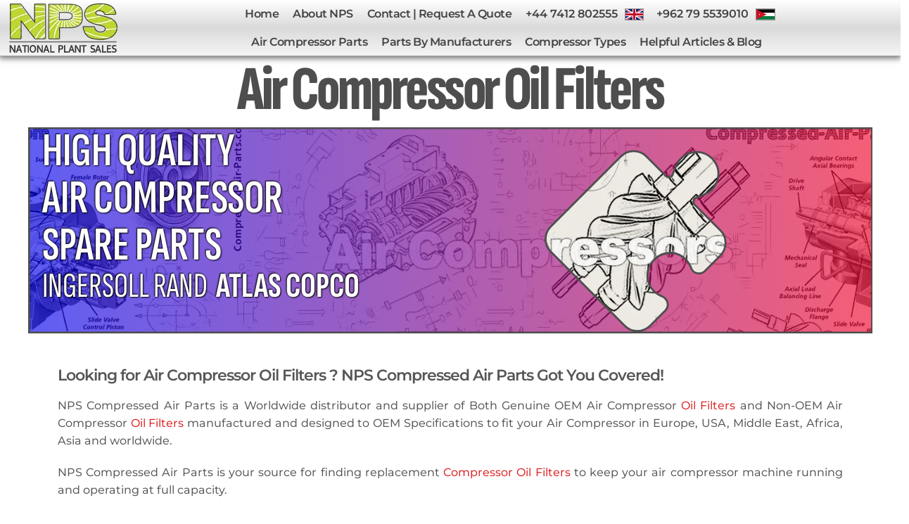

--- FILE ---
content_type: text/html; charset=utf-8
request_url: https://www.compressed-air-parts.com/air-compressor-parts/oil-filters
body_size: 14572
content:


<!DOCTYPE html>
<html lang="en-US">
<head id="ctl00_ctl00_Head1"><meta http-equiv="Content-Type" content="text/html; charset=UTF-8" /><meta name="viewport" content="width=device-width, initial-scale=1, minimum-scale=1.0, shrink-to-fit=no" /><title>
	Air Compressor Oil Filters for Sale
</title><meta name="robots" content="index, follow" /><link id="ctl00_ctl00_canonical" rel="canonical" href="https://www.compressed-air-parts.com/air-compressor-parts/oil-filters" /><base href="https://www.compressed-air-parts.com/"></base><link rel="preload" href="/fonts/montserrat.woff2" as="font" type="font/woff2" crossorigin="anonymous" /><link rel="preload" href="/fonts/sofiasansextracondensed.woff2" as="font" type="font/woff2" crossorigin="anonymous" /><meta name="author" content="NPS Compressed Air Parts" /><link rel="stylesheet" href="/content/bootstrap.min.css?ver=2" /><link rel="stylesheet" href="/content/animate.compat.css?ver=2" /><link rel="stylesheet" href="/content/theme.css?ver=2" /><link rel="stylesheet" href="/content/theme-elements.css?ver=2" /><link rel="stylesheet" href="/content/demo-it-services.css?ver=2" /><link rel="stylesheet" href="/content/skin-it-services.css?ver=2" /><link rel="stylesheet" href="/content/custom.css?ver=2" /><link rel="icon" type="image/x-icon" href="/favicon.ico" /><link rel="shortcut icon" type="image/x-icon" href="/favicon.ico" />
    <meta name="description" content="Air Compressor Oil Filters for Sale. Shop replacement oil filters " /><meta name="keywords" content="air compressor oil filters, compressor oil filters, compressed air oil filters, oil filters, oil filters replacement, atlas copco oil filters, ingersoll rand oil filters, compair oil filters, air compressor oil filters" /></head>
<body>
    <noframes>
	  
    
	AIR COMPRESSOR OIL FILTERS  FOR SALE. 
	Buy air compressor oil filters  online for any air compressor manufacturer at the lowest prices Worldwide. We make it Quick, Easy and Simple!  
	We export and sell air compressor oil filters  in Africa, Asia, China, Russia, Europe, Jordan, Middle East, Qatar, Bahrain, Oman, Saudi Arabia (KSA), UAE, Dubai, United Kingdom (UK), Great Britain (GB), USA.
	NPS Compressed Air Parts is a supplier of premium high-quality compressed air oil filters. 
	
	We are a worldwide distributor of air compressor Oil Filters  and replacement air compressor parts. 
	Find Non-OEM Compressed Air Oil Filters  Parts &amp; Products at our website. 
	We offer replacement Air Compressor Oil Filters  spare parts for all major air compressor brands and all models.
	Oil Filters replacement for ingersoll rand air compressors in Africa. Compressed air Oil Filters spare parts in Asia, China, Russia. Atlas Copco Oil Filters in Europe. Atlas copco air compressor Oil Filters in Jordan. Air compressor Oil Filters replacement in Middle East. Atlas copco air compressor Oil Filters in Qatar, Bahrain, Oman. Compressed Oil Filters in Saudi Arabia (KSA). New air compressor Oil Filters in UAE, Dubai. Compressed air Oil Filters replacement parts in United Kingdom (UK), Great Britain (GB). Oil Filters in USA. And any other country around the World. 

    cheap Atlas Copco Oil Filters for sale. we sell Oil Filters for your Atlas Copco compressors. Oil Filters for Ingersoll Rand compressed air systems. shop for Oil Filters for Elmo Rietschle air compressors. Demag compressed air replacement Oil Filters for sale. ALMIG air compressor Oil Filters for sale. shop online for Compair Oil Filters air compressors. buy Compair air compressor Oil Filters spare parts. buy air compressor Oil Filters for Atlas Copco air compressors. compressed air replacement Oil Filters for ALMIG air compressors.  
		We have a huge collection of different oil filters  for your specific air compressor. 
		Shop online for oil filters  at the cheapest and best prices around.
	

    </noframes>

    <div class="body">
	  

<header id="header">

    <nav>

	  <div class="wrapper">

		<div class="logo">
		    <div class="header-logo">
			  <a href="https://www.compressed-air-parts.com" title="Compressed Air Parts Home">
				<img alt="Compressed Air Parts Logo" class="d-none d-lg-block header-logo-img" src="/images/new/nps-compressed-air-parts-logo-160.webp">
				<img alt="Compressed Air Parts Logo small" class="b-block d-lg-none header-logo-img-sm" src="/images/new/nps-compressed-air-parts-logo-160-sm.webp" />
			  </a>
		    </div>
		</div>
		<input type="radio" name="slider" id="menu-btn">
		<input type="radio" checked name="slider" id="close-btn">
		<label class="button close-btn fixed-vertical" for="close-btn">CLOSE MENU</label>

		<div class="nav-links">
		    <ul class="nav-links-row">
			  <li>
				<a title='Compressed Air Parts Home' href='https://www.compressed-air-parts.com'>Home</a>
			  </li>

			  <li>
				<a title='About' href='https://www.compressed-air-parts.com/nps-compressed-air-parts'>About NPS</a>
			  </li>
			  <li>
				<a title='Contact Us' href='https://www.compressed-air-parts.com/contact-us'>Contact | Request A Quote</a>
			  </li>
			  <li class="header-extra-info me-2">
				<a href="tel:+447412802555" aria-label="Call our Europe and UK office at +447412802555" title="Call our Europe and UK office at +447412802555" class="pe-1">+44 7412 802555</a>
				
				<svg xmlns="http://www.w3.org/2000/svg" viewBox="0 0 50 30" width="27" height="17" style="border: 1px solid #939393">
				    <clipPath id="t">
					  <path d="M25,15h25v15zv15h-25zh-25v-15zv-15h25z"></path>
				    </clipPath>
				    <path d="M0,0v30h50v-30z" fill="#012169"></path>
				    <path d="M0,0 50,30M50,0 0,30" stroke="#fff" stroke-width="6"></path>
				    <path d="M0,0 50,30M50,0 0,30" clip-path="url(#t)" stroke="#C8102E" stroke-width="4"></path>
				    <path d="M-1 11h22v-12h8v12h22v8h-22v12h-8v-12h-22z" fill="#C8102E" stroke="#FFF" stroke-width="2"></path>
				</svg>
			  </li>
			  <li class="header-extra-info">
				<a href="tel:+962795539010" aria-label="Call our Middle East office at +962795539010" title="Call our Middle East office at +962795539010" class="pe-1">+962 79 5539010</a>
				<svg xmlns="http://www.w3.org/2000/svg" width="28" height="17" viewBox="0 0 90.80 50.40" style="border: 1px solid #939393">
				    <path fill="#fff" d="m0 0h90.80v40.50H0z"></path>
				    <path d="m0 0h90.80v16.80H0z"></path>
				    <path fill="#007a3d" d="m0 33.60h90.80v16.80H0z"></path>
				    <path fill="#ce1126" d="m50.40 25.20L0 50.40V0m15.57 21.60-0.78 1.98-2.03-0.62 1.06 1.84-1.76 1.20 2.11 0.32-0.16 2.12 1.56-1.44 1.57 1.44-0.16-2.12 2.10-0.32-1.75-1.20 1.06-1.84-2.03 0.62z"></path>
				</svg>
			  </li>
		    </ul>
		    <ul class="nav-links-row">

			  <li>
				<a title='Air Compressor Parts' href='https://www.compressed-air-parts.com/air-compressor-parts'>Air Compressor Parts</a>
				<div class="mega-box">
				    <div class="content container">

					  <ul class="row row-cols-1 row-cols-lg-6 g-0 g-lg-1 p-0">
						
						<li class="col">
						    <a class="air-compressor-part" title='Air Compressor Adsorber and Coalescer Filters' href='https://www.compressed-air-parts.com/air-compressor-parts/adsorber-and-coalescer-filters'>
							  <div class="air-compressor-parts"  style='background-position-x:0px;' role="img" aria-label="Air Compressor Adsorber and Coalescer Filters Image"></div>
							  <div class="air-compressor-part-name">Adsorber/Coalescer Filters</div>
						    </a>
						</li>
						
						<li class="col">
						    <a class="air-compressor-part" title='Air Compressor Air Filters' href='https://www.compressed-air-parts.com/air-compressor-parts/air-filters'>
							  <div class="air-compressor-parts"  style='background-position-x:-60px;' role="img" aria-label="Air Compressor Air Filters Image"></div>
							  <div class="air-compressor-part-name">Air Filters</div>
						    </a>
						</li>
						
						<li class="col">
						    <a class="air-compressor-part" title='Air Compressor Air Line Filters' href='https://www.compressed-air-parts.com/air-compressor-parts/air-line-filters'>
							  <div class="air-compressor-parts"  style='background-position-x:-120px;' role="img" aria-label="Air Compressor Air Line Filters Image"></div>
							  <div class="air-compressor-part-name">Air Line Filters</div>
						    </a>
						</li>
						
						<li class="col">
						    <a class="air-compressor-part" title='Air Compressor Airends' href='https://www.compressed-air-parts.com/air-compressor-parts/airends'>
							  <div class="air-compressor-parts"  style='background-position-x:-180px;' role="img" aria-label="Air Compressor Airends Image"></div>
							  <div class="air-compressor-part-name">Airends</div>
						    </a>
						</li>
						
						<li class="col">
						    <a class="air-compressor-part" title='Air Compressor Controllers and Panels' href='https://www.compressed-air-parts.com/air-compressor-parts/controllers-and-panels'>
							  <div class="air-compressor-parts"  style='background-position-x:-1380px;' role="img" aria-label="Air Compressor Controllers and Panels Image"></div>
							  <div class="air-compressor-part-name">Controllers and Panels</div>
						    </a>
						</li>
						
						<li class="col">
						    <a class="air-compressor-part" title='Air Compressor Drain Valve' href='https://www.compressed-air-parts.com/air-compressor-parts/drain-valve'>
							  <div class="air-compressor-parts"  style='background-position-x:-240px;' role="img" aria-label="Air Compressor Drain Valve Image"></div>
							  <div class="air-compressor-part-name">Drain Valve</div>
						    </a>
						</li>
						
						<li class="col">
						    <a class="air-compressor-part" title='Air Compressor Drive Belts' href='https://www.compressed-air-parts.com/air-compressor-parts/drive-belts'>
							  <div class="air-compressor-parts"  style='background-position-x:-300px;' role="img" aria-label="Air Compressor Drive Belts Image"></div>
							  <div class="air-compressor-part-name">Drive Belts</div>
						    </a>
						</li>
						
						<li class="col">
						    <a class="air-compressor-part" title='Air Compressor Gas Turbine Air Intake Filters' href='https://www.compressed-air-parts.com/air-compressor-parts/gas-turbine-air-intake-filters'>
							  <div class="air-compressor-parts"  style='background-position-x:-360px;' role="img" aria-label="Air Compressor Gas Turbine Air Intake Filters Image"></div>
							  <div class="air-compressor-part-name">Gas Turbine Intake Filters</div>
						    </a>
						</li>
						
						<li class="col">
						    <a class="air-compressor-part" title='Air Compressor Inlet and Intake Valves' href='https://www.compressed-air-parts.com/air-compressor-parts/inlet-valves'>
							  <div class="air-compressor-parts"  style='background-position-x:-420px;' role="img" aria-label="Air Compressor Inlet and Intake Valves Image"></div>
							  <div class="air-compressor-part-name">Inlet and Intake Valves</div>
						    </a>
						</li>
						
						<li class="col">
						    <a class="air-compressor-part" title='Air Compressor Inline Filter Elements' href='https://www.compressed-air-parts.com/air-compressor-parts/inline-filter-elements'>
							  <div class="air-compressor-parts"  style='background-position-x:-480px;' role="img" aria-label="Air Compressor Inline Filter Elements Image"></div>
							  <div class="air-compressor-part-name">Inline Filter Elements</div>
						    </a>
						</li>
						
						<li class="col">
						    <a class="air-compressor-part" title='Air Compressor Intercoolers' href='https://www.compressed-air-parts.com/air-compressor-parts/intercoolers'>
							  <div class="air-compressor-parts"  style='background-position-x:-540px;' role="img" aria-label="Air Compressor Intercoolers Image"></div>
							  <div class="air-compressor-part-name">Intercoolers</div>
						    </a>
						</li>
						
						<li class="col">
						    <a class="air-compressor-part" title='Air Compressor Oil and Lubricants' href='https://www.compressed-air-parts.com/air-compressor-parts/oil-and-lubricants'>
							  <div class="air-compressor-parts"  style='background-position-x:-600px;' role="img" aria-label="Air Compressor Oil and Lubricants Image"></div>
							  <div class="air-compressor-part-name">Oil and Lubricants</div>
						    </a>
						</li>
						
						<li class="col">
						    <a class="air-compressor-part" title='Air Compressor Oil Filters' href='https://www.compressed-air-parts.com/air-compressor-parts/oil-filters'>
							  <div class="air-compressor-parts"  style='background-position-x:-660px;' role="img" aria-label="Air Compressor Oil Filters Image"></div>
							  <div class="air-compressor-part-name">Oil Filters</div>
						    </a>
						</li>
						
						<li class="col">
						    <a class="air-compressor-part" title='Air Compressor Oil Stop Valve Kits' href='https://www.compressed-air-parts.com/air-compressor-parts/oil-stop-valve-kits'>
							  <div class="air-compressor-parts"  style='background-position-x:-720px;' role="img" aria-label="Air Compressor Oil Stop Valve Kits Image"></div>
							  <div class="air-compressor-part-name">Oil Stop Valve Kits</div>
						    </a>
						</li>
						
						<li class="col">
						    <a class="air-compressor-part" title='Air Compressor Pressure Sensors and Switches' href='https://www.compressed-air-parts.com/air-compressor-parts/pressure-sensors-and-pressure-switches'>
							  <div class="air-compressor-parts"  style='background-position-x:-780px;' role="img" aria-label="Air Compressor Pressure Sensors and Switches Image"></div>
							  <div class="air-compressor-part-name">Sensors &amp; Switches</div>
						    </a>
						</li>
						
						<li class="col">
						    <a class="air-compressor-part" title='Air Compressor Seal Kits' href='https://www.compressed-air-parts.com/air-compressor-parts/seal-kits'>
							  <div class="air-compressor-parts"  style='background-position-x:-840px;' role="img" aria-label="Air Compressor Seal Kits Image"></div>
							  <div class="air-compressor-part-name">Seal Kits</div>
						    </a>
						</li>
						
						<li class="col">
						    <a class="air-compressor-part" title='Air Compressor Separators' href='https://www.compressed-air-parts.com/air-compressor-parts/separators'>
							  <div class="air-compressor-parts"  style='background-position-x:-900px;' role="img" aria-label="Air Compressor Separators Image"></div>
							  <div class="air-compressor-part-name">Separators</div>
						    </a>
						</li>
						
						<li class="col">
						    <a class="air-compressor-part" title='Air Compressor Service Kits' href='https://www.compressed-air-parts.com/air-compressor-parts/service-kits'>
							  <div class="air-compressor-parts"  style='background-position-x:-960px;' role="img" aria-label="Air Compressor Service Kits Image"></div>
							  <div class="air-compressor-part-name">Service Kits</div>
						    </a>
						</li>
						
						<li class="col">
						    <a class="air-compressor-part" title='Air Compressor Solenoid Valves' href='https://www.compressed-air-parts.com/air-compressor-parts/solenoid-valves'>
							  <div class="air-compressor-parts"  style='background-position-x:-1020px;' role="img" aria-label="Air Compressor Solenoid Valves Image"></div>
							  <div class="air-compressor-part-name">Solenoid Valves</div>
						    </a>
						</li>
						
						<li class="col">
						    <a class="air-compressor-part" title='Air Compressor Tanks and Timers' href='https://www.compressed-air-parts.com/air-compressor-parts/tanks-and-timers'>
							  <div class="air-compressor-parts"  style='background-position-x:-1080px;' role="img" aria-label="Air Compressor Tanks and Timers Image"></div>
							  <div class="air-compressor-part-name">Tanks and Timers</div>
						    </a>
						</li>
						
						<li class="col">
						    <a class="air-compressor-part" title='Air Compressor Temperature Sensors' href='https://www.compressed-air-parts.com/air-compressor-parts/temperature-sensors'>
							  <div class="air-compressor-parts"  style='background-position-x:-1140px;' role="img" aria-label="Air Compressor Temperature Sensors Image"></div>
							  <div class="air-compressor-part-name">Temperature Sensors</div>
						    </a>
						</li>
						
						<li class="col">
						    <a class="air-compressor-part" title='Air Compressor Thermostatic Valves' href='https://www.compressed-air-parts.com/air-compressor-parts/thermostatic-valves'>
							  <div class="air-compressor-parts"  style='background-position-x:-1200px;' role="img" aria-label="Air Compressor Thermostatic Valves Image"></div>
							  <div class="air-compressor-part-name">Thermostatic Valves</div>
						    </a>
						</li>
						
						<li class="col">
						    <a class="air-compressor-part" title='Air Compressor Vacuum Pumps' href='https://www.compressed-air-parts.com/air-compressor-parts/vacuum-pumps'>
							  <div class="air-compressor-parts"  style='background-position-x:-1260px;' role="img" aria-label="Air Compressor Vacuum Pumps Image"></div>
							  <div class="air-compressor-part-name">Vacuum Pumps</div>
						    </a>
						</li>
						
						<li class="col">
						    <a class="air-compressor-part" title='Air Compressor Valve Kits' href='https://www.compressed-air-parts.com/air-compressor-parts/valve-kits'>
							  <div class="air-compressor-parts"  style='background-position-x:-1320px;' role="img" aria-label="Air Compressor Valve Kits Image"></div>
							  <div class="air-compressor-part-name">Valve Kits</div>
						    </a>
						</li>
						
					  </ul>
				    </div>


				</div>

			  </li>
			  <li>
				<a href='https://www.compressed-air-parts.com/air-compressors' title='Air Compressor Manufacturers'>Parts By Manufacturers</a>
				<div class="mega-box">
				    <div class="content container">

					  <ul class="row row-cols-1 row-cols-lg-6 g-0 g-lg-1 p-0">
						
						<li class="col">
						    <a class="air-compressor-brand" title='Atlas Copco Air Compressor Parts' href='https://www.compressed-air-parts.com/atlas-copco-air-compressor-parts'>
							  <div class="air-compressor-manufacturer"  style='background-position-x:-200px;' role="img" aria-label="Atlas Copco Company Logo"></div>
							  <div class="air-compressor-company-name">Atlas Copco Parts</div>
						    </a>
						</li>
						
						<li class="col">
						    <a class="air-compressor-brand" title='Ingersoll Rand Air Compressor Parts' href='https://www.compressed-air-parts.com/ingersoll-rand-air-compressor-parts'>
							  <div class="air-compressor-manufacturer"  style='background-position-x:-1400px;' role="img" aria-label="Ingersoll Rand Company Logo"></div>
							  <div class="air-compressor-company-name">Ingersoll Rand Parts</div>
						    </a>
						</li>
						
						<li class="col">
						    <a class="air-compressor-brand" title='AF Ateliers Francois Air Compressor Parts' href='https://www.compressed-air-parts.com/af-ateliers-francois-air-compressor-parts'>
							  <div class="air-compressor-manufacturer"  style='background-position-x:0px;' role="img" aria-label="AF Ateliers Francois Company Logo"></div>
							  <div class="air-compressor-company-name">AF Ateliers Francois Parts</div>
						    </a>
						</li>
						
						<li class="col">
						    <a class="air-compressor-brand" title='ALMIG Air Compressor Parts' href='https://www.compressed-air-parts.com/almig-air-compressor-parts'>
							  <div class="air-compressor-manufacturer"  style='background-position-x:-100px;' role="img" aria-label="ALMIG Company Logo"></div>
							  <div class="air-compressor-company-name">ALMIG Parts</div>
						    </a>
						</li>
						
						<li class="col">
						    <a class="air-compressor-brand" title='Belliss and Morcom Air Compressor Parts' href='https://www.compressed-air-parts.com/belliss-and-morcom-air-compressor-parts'>
							  <div class="air-compressor-manufacturer"  style='background-position-x:-300px;' role="img" aria-label="Belliss and Morcom Company Logo"></div>
							  <div class="air-compressor-company-name">Belliss and Morcom Parts</div>
						    </a>
						</li>
						
						<li class="col">
						    <a class="air-compressor-brand" title='Broomwade Air Compressor Parts' href='https://www.compressed-air-parts.com/broomwade-air-compressor-parts'>
							  <div class="air-compressor-manufacturer"  style='background-position-x:-400px;' role="img" aria-label="Broomwade Company Logo"></div>
							  <div class="air-compressor-company-name">Broomwade Parts</div>
						    </a>
						</li>
						
						<li class="col">
						    <a class="air-compressor-brand" title='Busch Air Compressor Parts' href='https://www.compressed-air-parts.com/busch-air-compressor-parts'>
							  <div class="air-compressor-manufacturer"  style='background-position-x:-500px;' role="img" aria-label="Busch Company Logo"></div>
							  <div class="air-compressor-company-name">Busch Parts</div>
						    </a>
						</li>
						
						<li class="col">
						    <a class="air-compressor-brand" title='Compair Air Compressor Parts' href='https://www.compressed-air-parts.com/compair-air-compressor-parts'>
							  <div class="air-compressor-manufacturer"  style='background-position-x:-600px;' role="img" aria-label="Compair Company Logo"></div>
							  <div class="air-compressor-company-name">Compair Parts</div>
						    </a>
						</li>
						
						<li class="col">
						    <a class="air-compressor-brand" title='Demag Air Compressor Parts' href='https://www.compressed-air-parts.com/demag-air-compressor-parts'>
							  <div class="air-compressor-manufacturer"  style='background-position-x:-700px;' role="img" aria-label="Demag Company Logo"></div>
							  <div class="air-compressor-company-name">Demag Parts</div>
						    </a>
						</li>
						
						<li class="col">
						    <a class="air-compressor-brand" title='Elmo Rietschle Air Compressor Parts' href='https://www.compressed-air-parts.com/elmo-rietschle-air-compressor-parts'>
							  <div class="air-compressor-manufacturer"  style='background-position-x:-800px;' role="img" aria-label="Elmo Rietschle Company Logo"></div>
							  <div class="air-compressor-company-name">Elmo Rietschle Parts</div>
						    </a>
						</li>
						
						<li class="col">
						    <a class="air-compressor-brand" title='Gardner Denver Air Compressor Parts' href='https://www.compressed-air-parts.com/gardner-denver-air-compressor-parts'>
							  <div class="air-compressor-manufacturer"  style='background-position-x:-900px;' role="img" aria-label="Gardner Denver Company Logo"></div>
							  <div class="air-compressor-company-name">Gardner Denver Parts</div>
						    </a>
						</li>
						
						<li class="col">
						    <a class="air-compressor-brand" title='Hanshin Air Compressor Parts' href='https://www.compressed-air-parts.com/hanshin-air-compressor-parts'>
							  <div class="air-compressor-manufacturer"  style='background-position-x:-1000px;' role="img" aria-label="Hanshin Company Logo"></div>
							  <div class="air-compressor-company-name">Hanshin Parts</div>
						    </a>
						</li>
						
						<li class="col">
						    <a class="air-compressor-brand" title='Hitachi Air Compressor Parts' href='https://www.compressed-air-parts.com/hitachi-air-compressor-parts'>
							  <div class="air-compressor-manufacturer"  style='background-position-x:-1100px;' role="img" aria-label="Hitachi Company Logo"></div>
							  <div class="air-compressor-company-name">Hitachi Parts</div>
						    </a>
						</li>
						
						<li class="col">
						    <a class="air-compressor-brand" title='Holman Air Compressor Parts' href='https://www.compressed-air-parts.com/holman-air-compressor-parts'>
							  <div class="air-compressor-manufacturer"  style='background-position-x:-1200px;' role="img" aria-label="Holman Company Logo"></div>
							  <div class="air-compressor-company-name">Holman Parts</div>
						    </a>
						</li>
						
						<li class="col">
						    <a class="air-compressor-brand" title='Hydrovane Air Compressor Parts' href='https://www.compressed-air-parts.com/hydrovane-air-compressor-parts'>
							  <div class="air-compressor-manufacturer"  style='background-position-x:-1300px;' role="img" aria-label="Hydrovane Company Logo"></div>
							  <div class="air-compressor-company-name">Hydrovane Parts</div>
						    </a>
						</li>
						
						<li class="col">
						    <a class="air-compressor-brand" title='Kaeser Air Compressor Parts' href='https://www.compressed-air-parts.com/kaeser-air-compressor-parts'>
							  <div class="air-compressor-manufacturer"  style='background-position-x:-1500px;' role="img" aria-label="Kaeser Company Logo"></div>
							  <div class="air-compressor-company-name">Kaeser Parts</div>
						    </a>
						</li>
						
						<li class="col">
						    <a class="air-compressor-brand" title='Reavell Air Compressor Parts' href='https://www.compressed-air-parts.com/reavell-air-compressor-parts'>
							  <div class="air-compressor-manufacturer"  style='background-position-x:-1600px;' role="img" aria-label="Reavell Company Logo"></div>
							  <div class="air-compressor-company-name">Reavell Parts</div>
						    </a>
						</li>
						
						<li class="col">
						    <a class="air-compressor-brand" title='Sullair Air Compressor Parts' href='https://www.compressed-air-parts.com/sullair-air-compressor-parts'>
							  <div class="air-compressor-manufacturer"  style='background-position-x:-1700px;' role="img" aria-label="Sullair Company Logo"></div>
							  <div class="air-compressor-company-name">Sullair Parts</div>
						    </a>
						</li>
						
					  </ul>
				    </div>

				</div>

			  </li>
			  <li>

				<a title='The Different Types of Air Compressors' href='https://www.compressed-air-parts.com/air-compressor-types'>Compressor Types</a>
				<div class="mega-box">
				    <div class="content container">


					  <ul class="row row-cols-1 row-cols-lg-4 g-0 g-lg-1 p-0">
						
						<li class="col">
						    <a class="air-compressor-type" title='Belt-Driven Air Compressors Parts' href='https://www.compressed-air-parts.com/air-compressor-types/belt-driven-air-compressors'>
							  <div class="air-compressor-types"  style='background-position-x:0px;' role="img" aria-label="Belt-Driven Air Compressors Type Image"></div>
							  <div class="air-compressor-type-name">Belt-Driven Compressors</div>
						    </a>
						</li>
						
						<li class="col">
						    <a class="air-compressor-type" title='Centrifugal Air Compressors Parts' href='https://www.compressed-air-parts.com/air-compressor-types/centrifugal-air-compressors'>
							  <div class="air-compressor-types"  style='background-position-x:-60px;' role="img" aria-label="Centrifugal Air Compressors Type Image"></div>
							  <div class="air-compressor-type-name">Centrifugal Compressors</div>
						    </a>
						</li>
						
						<li class="col">
						    <a class="air-compressor-type" title='Diesel Air Compressors Parts' href='https://www.compressed-air-parts.com/air-compressor-types/diesel-air-compressors'>
							  <div class="air-compressor-types"  style='background-position-x:-120px;' role="img" aria-label="Diesel Air Compressors Type Image"></div>
							  <div class="air-compressor-type-name">Diesel Compressors</div>
						    </a>
						</li>
						
						<li class="col">
						    <a class="air-compressor-type" title='Direct Drive Air Compressors Parts' href='https://www.compressed-air-parts.com/air-compressor-types/direct-drive-air-compressors'>
							  <div class="air-compressor-types"  style='background-position-x:-180px;' role="img" aria-label="Direct Drive Air Compressors Type Image"></div>
							  <div class="air-compressor-type-name">Direct Drive Compressors</div>
						    </a>
						</li>
						
						<li class="col">
						    <a class="air-compressor-type" title='Electric Air Compressors Parts' href='https://www.compressed-air-parts.com/air-compressor-types/electric-air-compressors'>
							  <div class="air-compressor-types"  style='background-position-x:-240px;' role="img" aria-label="Electric Air Compressors Type Image"></div>
							  <div class="air-compressor-type-name">Electric Compressors</div>
						    </a>
						</li>
						
						<li class="col">
						    <a class="air-compressor-type" title='High Pressure Air Compressors Parts' href='https://www.compressed-air-parts.com/air-compressor-types/high-pressure-air-compressors'>
							  <div class="air-compressor-types"  style='background-position-x:-300px;' role="img" aria-label="High Pressure Air Compressors Type Image"></div>
							  <div class="air-compressor-type-name">High Pressure Compressors</div>
						    </a>
						</li>
						
						<li class="col">
						    <a class="air-compressor-type" title='Industrial Air Compressors Parts' href='https://www.compressed-air-parts.com/air-compressor-types/industrial-air-compressors'>
							  <div class="air-compressor-types"  style='background-position-x:-360px;' role="img" aria-label="Industrial Air Compressors Type Image"></div>
							  <div class="air-compressor-type-name">Industrial Compressors</div>
						    </a>
						</li>
						
						<li class="col">
						    <a class="air-compressor-type" title='Low Pressure Air Compressors Parts' href='https://www.compressed-air-parts.com/air-compressor-types/low-pressure-air-compressors'>
							  <div class="air-compressor-types"  style='background-position-x:-420px;' role="img" aria-label="Low Pressure Air Compressors Type Image"></div>
							  <div class="air-compressor-type-name">Low Pressure Compressors</div>
						    </a>
						</li>
						
						<li class="col">
						    <a class="air-compressor-type" title='Medical Grade Air Compressors Parts' href='https://www.compressed-air-parts.com/air-compressor-types/medical-grade-air-compressors'>
							  <div class="air-compressor-types"  style='background-position-x:-480px;' role="img" aria-label="Medical Grade Air Compressors Type Image"></div>
							  <div class="air-compressor-type-name">Medical Grade Compressors</div>
						    </a>
						</li>
						
						<li class="col">
						    <a class="air-compressor-type" title='Medium Pressure Air Compressors Parts' href='https://www.compressed-air-parts.com/air-compressor-types/medium-pressure-air-compressors'>
							  <div class="air-compressor-types"  style='background-position-x:-540px;' role="img" aria-label="Medium Pressure Air Compressors Type Image"></div>
							  <div class="air-compressor-type-name">Medium Pressure Compressors</div>
						    </a>
						</li>
						
						<li class="col">
						    <a class="air-compressor-type" title='Oil Less & Oil Free Air Compressors Parts' href='https://www.compressed-air-parts.com/air-compressor-types/oil-less-oil-free-air-compressors'>
							  <div class="air-compressor-types"  style='background-position-x:-600px;' role="img" aria-label="Oil Less & Oil Free Air Compressors Type Image"></div>
							  <div class="air-compressor-type-name">Oil Less & Oil Frees</div>
						    </a>
						</li>
						
						<li class="col">
						    <a class="air-compressor-type" title='Portable Air Compressors Parts' href='https://www.compressed-air-parts.com/air-compressor-types/portable-air-compressors'>
							  <div class="air-compressor-types"  style='background-position-x:-660px;' role="img" aria-label="Portable Air Compressors Type Image"></div>
							  <div class="air-compressor-type-name">Portable Compressors</div>
						    </a>
						</li>
						
						<li class="col">
						    <a class="air-compressor-type" title='Reciprocating Air Compressors Parts' href='https://www.compressed-air-parts.com/air-compressor-types/reciprocating-air-compressors'>
							  <div class="air-compressor-types"  style='background-position-x:-720px;' role="img" aria-label="Reciprocating Air Compressors Type Image"></div>
							  <div class="air-compressor-type-name">Reciprocating Compressors</div>
						    </a>
						</li>
						
						<li class="col">
						    <a class="air-compressor-type" title='Rotary Screw Air Compressors Parts' href='https://www.compressed-air-parts.com/air-compressor-types/rotary-screw-air-compressors'>
							  <div class="air-compressor-types"  style='background-position-x:-780px;' role="img" aria-label="Rotary Screw Air Compressors Type Image"></div>
							  <div class="air-compressor-type-name">Rotary Screw Compressors</div>
						    </a>
						</li>
						
						<li class="col">
						    <a class="air-compressor-type" title='Single Stage & 2 Stage Air Compressors Parts' href='https://www.compressed-air-parts.com/air-compressor-types/single-stage-2-stage-air-compressors'>
							  <div class="air-compressor-types"  style='background-position-x:-840px;' role="img" aria-label="Single Stage & 2 Stage Air Compressors Type Image"></div>
							  <div class="air-compressor-type-name">Single Stage & 2 Stages</div>
						    </a>
						</li>
						
						<li class="col">
						    <a class="air-compressor-type" title='Vertical & Horizontal Air Compressors Parts' href='https://www.compressed-air-parts.com/air-compressor-types/vertical-horizontal-air-compressors'>
							  <div class="air-compressor-types"  style='background-position-x:-900px;' role="img" aria-label="Vertical & Horizontal Air Compressors Type Image"></div>
							  <div class="air-compressor-type-name">Vertical & Horizontals</div>
						    </a>
						</li>
						
					  </ul>
				    </div>

				</div>
			  </li>
			  <li>

				<a title='Air Compressor Helpful Articles & Blog' href='https://www.compressed-air-parts.com/air-compressor-blog-and-helpful-information'>Helpful Articles &amp; Blog</a>
				<div class="mega-box">
				    <div class="content">

					  <ul class="row row-cols-1 row-cols-lg-2 row-cols-xl-3 g-0 linkss p-0">

						
						<li class="col">
						    <a title='Advantages & Disadvantages of Air Compressor Types' href='https://www.compressed-air-parts.com/advantages-and-disadvantages-of-air-compressor-types'>Advantages & Disadvantages of Air Compressor Types</a>
						</li>
						
						<li class="col">
						    <a title='Affordable Air Compressor Installation' href='https://www.compressed-air-parts.com/air-compressor-installation'>Affordable Air Compressor Installation</a>
						</li>
						
						<li class="col">
						    <a title='Air Compressor Air Leaks Audit' href='https://www.compressed-air-parts.com/air-compressor-air-leaks-and-audit'>Air Compressor Air Leaks Audit</a>
						</li>
						
						<li class="col">
						    <a title='Air Compressor Airend Overhaul Process' href='https://www.compressed-air-parts.com/airend-rebuild-and-repair-process'>Air Compressor Airend Overhaul Process</a>
						</li>
						
						<li class="col">
						    <a title='Air Compressor Care & Maintenance Guide' href='https://www.compressed-air-parts.com/air-compressor-care-and-maintenance-guide'>Air Compressor Care & Maintenance Guide</a>
						</li>
						
						<li class="col">
						    <a title='Air Compressor Inspection' href='https://www.compressed-air-parts.com/air-compressor-inspection-in-the-middle-east'>Air Compressor Inspection</a>
						</li>
						
						<li class="col">
						    <a title='Air Compressor Purchasing Guide' href='https://www.compressed-air-parts.com/air-compressor-purchasing-guideline'>Air Compressor Purchasing Guide</a>
						</li>
						
						<li class="col">
						    <a title='Air Compressors Frequently Asked Questions' href='https://www.compressed-air-parts.com/air-compressors-frequently-asked-questions'>Air Compressors Frequently Asked Questions</a>
						</li>
						
						<li class="col">
						    <a title='Air Compressors Preventive Maintenance' href='https://www.compressed-air-parts.com/air-compressors-preventive-maintenance'>Air Compressors Preventive Maintenance</a>
						</li>
						
						<li class="col">
						    <a title='Air Compressors Service Guide' href='https://www.compressed-air-parts.com/air-compressor-services'>Air Compressors Service Guide</a>
						</li>
						
						<li class="col">
						    <a title='Common Rotary Screw Compressor Problems' href='https://www.compressed-air-parts.com/common-rotary-screw-compressor-problems'>Common Rotary Screw Compressor Problems</a>
						</li>
						
						<li class="col">
						    <a title='Why Purification of Compressed Air is Needed?' href='https://www.compressed-air-parts.com/why-purification-of-compressed-air-is-needed'>Why Purification of Compressed Air is Needed?</a>
						</li>
						
					  </ul>
					  <hr class="d-none d-lg-block m-2 p-1 tile-2">

					  <ul class="row row-cols-1 row-cols-lg-2 row-cols-xl-3 g-0 linkss p-0">

						
						<li class="col">
						    <a title='Compressed Air Parts Worldwide' href='https://www.compressed-air-parts.com/compressed-air-parts'  class='w600'>Compressed Air Parts Worldwide</a>
						</li>
						
						<li class="col">
						    <a title='Air Compressor Spare Parts in Europe' href='https://www.compressed-air-parts.com/air-compressor-spare-parts-in-europe' >Air Compressor Spare Parts in Europe</a>
						</li>
						
						<li class="col">
						    <a title='Air Compressor Spare Parts in USA and Canada' href='https://www.compressed-air-parts.com/air-compressor-spare-parts-in-usa-and-canada' >Air Compressor Spare Parts in USA and Canada</a>
						</li>
						
						<li class="col">
						    <a title='Air Compressor Parts in the Middle East' href='https://www.compressed-air-parts.com/air-compressor-parts-in-the-middle-east' >Air Compressor Parts in the Middle East</a>
						</li>
						
						<li class="col">
						    <a title='Air Compressor Spare Parts in Africa' href='https://www.compressed-air-parts.com/air-compressor-parts-in-africa' >Air Compressor Spare Parts in Africa</a>
						</li>
						
						<li class="col">
						    <a title='Air Compressor Parts In Jordan' href='https://www.compressed-air-parts.com/air-compressor-parts-in-jordan' >Air Compressor Parts In Jordan</a>
						</li>
						
						<li class="col">
						    <a title='Air Compressor Airend Repair in Jordan & Middle East' href='https://www.compressed-air-parts.com/air-compressor-airend-repair-jordan-and-middle-east' >Air Compressor Airend Repair in Jordan & Middle East</a>
						</li>
						
						<li class="col">
						    <a title='Air Compressor Rentals in Middle East and Jordan' href='https://www.compressed-air-parts.com/air-compressor-rental-in-the-middle-east' >Air Compressor Rentals in Middle East and Jordan</a>
						</li>
						
					  </ul>
					  <hr class="d-none d-lg-block m-2 p-1 tile-2">

					  <ul class="row row-cols-1 row-cols-lg-2 row-cols-xl-3 g-0 linkss p-0">
						<li class="col">
						    <div class="w600">Global &amp; Regional Websites</div>
						</li>
						<li class="col"><a href='https://www.compressed-air-parts.com/us/air-compressor-parts' title='USA, Canada &amp; South America'>USA, Canada &amp; South America</a></li>
						<li class="col"><a href='https://www.compressed-air-parts.com/eu/air-compressor-parts' title='Europe &amp; Australia'>Europe &amp; Australia</a></li>
						<li class="col"><a href='https://www.compressed-air-parts.com/as/air-compressor-parts' title='Asia, China &amp; Russia'>Asia, China &amp; Russia</a></li>
						<li class="col"><a href='https://www.compressed-air-parts.com/me/air-compressor-parts' title='Middle East &amp; Gulf Region'>Middle East &amp; Gulf Region</a></li>
						<li class="col"><a href='https://www.compressed-air-parts.com/af/air-compressor-parts' title='South and North Africa'>South and North Africa</a></li>
					  </ul>

				    </div>
				</div>
			  </li>
		    </ul>

		</div>
		<label for="menu-btn" class="button menu-btn">☰</label>
	  </div>

    </nav>

</header>


	  <div role="main" class="main">

		<div class="container-fluid text-center pb-2">
		    
    <h1 class="h1">Air Compressor Oil Filters </h1>

		</div>

		
    <div class="custom-section-svg">
	  <svg xmlns="http://www.w3.org/2000/svg" width="1400" height="342" viewBox="-1 0 957 230" version="1.1" class="scroll-animation" style="background-image: url(/images/new/compressed-air-parts-banner.webp); background-size: min(100vw, 1400px); background-position: 200px center;">
		<defs>
		    <linearGradient id="myLinearGradient" x1="0%" y1="0%" x2="100%" y2="0%">
			  <stop offset="0%" stop-color="blue"></stop>
			  <stop offset="100%" stop-color="#fb002c"></stop>
		    </linearGradient>
		</defs>
		<g style="transform: translate(0, -66px);">
		    <path style="fill: url(#myLinearGradient); fill-opacity: 0.60; stroke-width: 2.25px; stroke: #4e4e4e;" d="M0 65.0271V297.0465h955.625V65.0271Zm685.2442 26.0733c5.1657-.0656 10.3068 1.8283 14.1759 5.6973l22.5108 22.5108c2.8137 2.8137 7.1071 1.3344 7.8646-2.2371 2.2191-6.4397 5.1598-13.6011 8.7674-17.2088 10.102-10.102 25.7768-10.3006 35.6252-.4522 9.8484 9.8484 9.6498 25.5232-.4522 35.6252-3.6077 3.6077-10.7694 6.5485-17.2093 8.7674-3.572.757-4.3476 5.7535-2.2365 7.8646l29.5455 29.5455c7.7381 7.7381 7.5748 20.5635-.3623 28.5006l-17.3173 17.3173c-4.3292 4.3292-12.1577 3.7166-14.9355-1.9472-2.0734-4.9612-4.8699-9.1994-6.9805-11.3099-9.8484-9.8484-25.5237-9.6498-35.6257.4522-10.1018 10.1018-10.3006 25.7773-.4522 35.6257 2.1105 2.1105 6.3494 4.9059 11.3094 6.9805 4.9428 3.4989 6.2769 10.6063 1.9477 14.9355l-17.3173 17.3173c-7.9372 7.9373-20.7625 8.0998-28.5006.3617l-84.4155-84.4155c-7.7381-7.7381-7.5748-20.563.3623-28.5001l79.3714-79.3714v-.0005c3.9686-3.9686 9.159-5.9935 14.3247-6.0591z"></path>

		</g>
	  </svg>
	  <div class="container container-xl-custom z-index-1">
		<div class="row">
		    <div class="col-md-8">
			  <h2 class="text-color-light h3 w600 pt-0 mb-0 lh-1 ls-0 ms-2 mt-0 adjust-small-3 appear-animation " data-appear-animation="fadeInUpShorter" data-appear-animation-delay="100">HIGH QUALITY
					  <br>
				<span class="w600">AIR COMPRESSOR </span>
				<br>SPARE PARTS</h2>
			  <div class="text-color-light ls-0 h6 ms-2 w400 adjust-small-4 appear-animation" data-appear-animation="fadeInUpShorter" data-appear-animation-delay="300">INGERSOLL RAND &nbsp;<span class="w700">ATLAS COPCO</span></div>
		    </div>
		</div>
	  </div>
    </div>




		<div class="main-content mb-5 mt-5">
		    



    <div class="container mt-4">
	  <p class="fs-2 n-ls-1 lh-1 w600">Looking for Air Compressor Oil Filters ? NPS Compressed Air Parts Got You Covered!</p>
	  <p><span class="company">NPS Compressed Air Parts</span> is a Worldwide distributor and supplier of Both Genuine OEM Air Compressor <span class="Highlight">Oil Filters </span> and Non-OEM Air Compressor <span class="Highlight">Oil Filters </span> manufactured and designed to OEM Specifications to fit your Air Compressor in Europe, USA, Middle East, Africa, Asia and worldwide. </p>
	  
	  <p><span class="company">NPS Compressed Air Parts</span> is your source for finding replacement <span class="Highlight">Compressor Oil Filters </span> to keep your air compressor machine running and operating at full capacity.</p>
	  
    </div>
    <div class="container specs"><h2 id="what-are-oil-filters-">What are Oil Filters?</h2><p>Oil filters are essential and important elements that basically filter out and remove any dirt and metal particles from the Air Compressor Oil or Lubricant within the internal components of the compressor to keep it clean.</p><h2 id="what-is-the-purpose-of-oil-filters-">What is the Purpose of Oil Filters?</h2><p>The main purpose of an oil filter is to protect the internal components from dirt, dust and other particles that could damage them. In other words, they are in place to filter out any foreign objects other than Oil which consequently extends the life of both the air compressor and the Oil used.</p><h2 id="recommended-replacement-of-oil-filters">Recommended Replacement of Oil Filters</h2><p>An Oil filter should be changed every time the oil or Lubricant is changed or if you notice any signs of overheating or excessive noise from the air compressor.</p><h2 id="risks-of-a-clogged-oil-filter">Risks of a Clogged Oil Filter</h2><p>A Clogged oil filter will most certainly damage your compressor and reduce the efficiency of it. Furthermore, it can make the compressor overheat and damage internal components such as bearings and rotors.</p></div><hr class="m-5 p-1 tile-2" /><div class="container"><p>We offer a full range of Oil Filters that for all major manufacturers including Atlas Copco, Broomwade, Compair, Demag, Elmo Rietschle, Gardner Denver, Hanshin, Hitachi, Holman, Hydrovane, Ingersoll Rand, Kaeser, Sullair, Wilkerson Air Compressors.</p><p><span class="company">NPS Compressed Air Parts</span> offers a variety of different Oil filters that are manufactured with the highest quality filtration and separation media. The filtration and separation media used ensures that <span class="company">NPS Compressed Air Parts</span> separators can be used with all and any types of oils (mineral, semi synthetic or fully synthetic)</p></div>
    <div class="container pt-5 mt-5 pb-5 mb-5">
	  <svg xmlns="http://www.w3.org/2000/svg" viewBox="-120 0 1050 73">
		<path d="M 5 3 q 145 -2 112 40 C 71.6667 108 207 -23 305 45 S 369 -19 464 35 s 80 -71 331 -10" style="stroke: #333333; fill: none; stroke-width: 2px;"></path></svg>
    </div>
    <div class="container">
	  <p>For more information on Air Compressor Oil Filters , please  <a title="Contact Us OR Request A Quote" href='/air-compressor-parts/oil-filters#contact-info'>Contact Us OR Request A Quote</a> today.</p>
    </div>
    <div class="container mt-4">
	  <p>
		We offer replacement <b>air compressor oil filters </b> for all major manufacturers including Atlas Copco, Ingersoll Rand, Elmo Rietschle, Demag, ALMIG, Compair Worldwide. 
	  </p>
	  <p>
		Due to the fact that Prices always change and the Large Number of Air Compressor <b>Oil Filters </b> we carry around Europe, USA, Middle East, Africa, Asia, we are unable to display all the specific part numbers and price details on the website.<br />
		To Request a Quote on a particular Air Compressor Oil Filters  please Send us an Email OR Contact Us.
	  </p>
	  <p>We make it Easy to Shop online for Spare Parts for your Air Compressor at the lowest prices in the market. As a worldwide distributor of Air Compressor Oil Filters , we export and sell air compressor Oil Filters  in USA, United Kingdom (UK), Great Britain (GB), UAE, Dubai, Saudi Arabia (KSA), Qatar, Bahrain, Oman, Middle East, Jordan, Europe, Asia, China, Russia, Africa. </p>

    </div>
    <div class="container">
	  <hr class="m-5 p-1 tile-2" />
    </div>
    <div class="container">
	  <h2 class="h3">We Sell Air Compressor Oil Filters Worldwide</h2>
	  <ul class="list-group list-group-flush">

		
		<li class="list-group-item">
		    <p class="fs-1 lh-1 w400 mb-0">compressor Oil Filters replacement for Atlas Copco in Africa</p>
		</li>
		
		<li class="list-group-item">
		    <p class="fs-1 lh-1 w400 mb-0">Atlas Copco compressor Oil Filters for sale in Asia, China, Russia</p>
		</li>
		
		<li class="list-group-item">
		    <p class="fs-1 lh-1 w400 mb-0">Ingersoll Rand air compressor Oil Filters for sale in Europe</p>
		</li>
		
		<li class="list-group-item">
		    <p class="fs-1 lh-1 w400 mb-0">Elmo Rietschle air compressor Oil Filters in Jordan</p>
		</li>
		
		<li class="list-group-item">
		    <p class="fs-1 lh-1 w400 mb-0">replacement Demag air compressor Oil Filters in Middle East</p>
		</li>
		
		<li class="list-group-item">
		    <p class="fs-1 lh-1 w400 mb-0">ALMIG Oil Filters spare parts in Qatar, Bahrain, Oman</p>
		</li>
		
		<li class="list-group-item">
		    <p class="fs-1 lh-1 w400 mb-0">cheap Compair Oil Filters in Saudi Arabia (KSA)</p>
		</li>
		
		<li class="list-group-item">
		    <p class="fs-1 lh-1 w400 mb-0">compressed Compair Oil Filters replacement in UAE, Dubai</p>
		</li>
		
		<li class="list-group-item">
		    <p class="fs-1 lh-1 w400 mb-0">Atlas Copco air compressor replacement Oil Filters in United Kingdom (UK), Great Britain (GB)</p>
		</li>
		
		<li class="list-group-item">
		    <p class="fs-1 lh-1 w400 mb-0">Oil Filters replacement for ALMIG air compressor in USA</p>
		</li>
		
	  </ul>
    </div>
    <div class="container pt-5 mt-5 pb-5 mb-5">
	  <svg xmlns="http://www.w3.org/2000/svg" viewBox="-120 0 1050 73">
		<path d="M 5 3 q 145 -2 112 40 C 71.6667 108 207 -23 305 45 S 369 -19 464 35 s 80 -71 331 -10" style="stroke: #333333; fill: none; stroke-width: 2px;"></path></svg>
    </div>
    <div class="container">
	  <h3 class="h4 mb-3">Beside Air Compressor Oil Filters we also carry:</h3>
	  <ul class="list-group list-group-flush">

		
		<li class="list-group-item">
		    <p class="fs-1 w400 lh-1 mb-0">Pressure Sensors and Switches replacement for ingersoll rand air compressors in Qatar, Bahrain, Oman</p>
		</li>
		
		<li class="list-group-item">
		    <p class="fs-1 w400 lh-1 mb-0">Compressed air Airends spare parts in USA</p>
		</li>
		
		<li class="list-group-item">
		    <p class="fs-1 w400 lh-1 mb-0">Atlas Copco Service Kits in Africa</p>
		</li>
		
		<li class="list-group-item">
		    <p class="fs-1 w400 lh-1 mb-0">Atlas copco air compressor Oil Filters in United Kingdom (UK), Great Britain (GB)</p>
		</li>
		
		<li class="list-group-item">
		    <p class="fs-1 w400 lh-1 mb-0">Air compressor Temperature Sensors replacement in Saudi Arabia (KSA)</p>
		</li>
		
		<li class="list-group-item">
		    <p class="fs-1 w400 lh-1 mb-0">Atlas copco air compressor Temperature Sensors in Middle East</p>
		</li>
		
		<li class="list-group-item">
		    <p class="fs-1 w400 lh-1 mb-0">Compressed Oil Filters in Europe</p>
		</li>
		
		<li class="list-group-item">
		    <p class="fs-1 w400 lh-1 mb-0">New air compressor Service Kits in Jordan</p>
		</li>
		
		<li class="list-group-item">
		    <p class="fs-1 w400 lh-1 mb-0">Compressed air Airends replacement parts in Asia, China, Russia</p>
		</li>
		
		<li class="list-group-item">
		    <p class="fs-1 w400 lh-1 mb-0">Pressure Sensors and Switches in UAE, Dubai</p>
		</li>
		
	  </ul>
    </div>
    <div class="container">
	  <hr class="m-5 p-1 tile-2" />
    </div>
    <div class="container">
	  <h3 class="h3 fs-6s w400 lh-1 mb-3">NPS is a Worldwide Distributor &amp; Supplier of Air Compressor Oil Filters </h3>
	  <h4 class="h4 fs-2s lh-1 mb-3">We Export and Ship Air Compressor Oil Filters Worldwide</h4>



	  <ul>
		
		<li>new ALMIG air compressor parts in Qatar, Bahrain, Oman</li>
		
		<li>Atlas Copco compressor parts in USA</li>
		
		<li>Compair compressed air parts around Africa</li>
		
		<li>brand new Elmo Rietschle spare parts in United Kingdom (UK), Great Britain (GB)</li>
		
		<li>replacement air compressor parts for ALMIG in Saudi Arabia (KSA)</li>
		
		<li>spare parts for ALMIG air compressors in Middle East</li>
		
		<li>Elmo Rietschle parts in Europe</li>
		
		<li>replacement parts for Compair in Jordan</li>
		
		<li>Atlas Copco new parts in Asia, China, Russia</li>
		
		<li>compressed air parts for ALMIG in UAE, Dubai</li>
		
	  </ul>

    </div>


		</div>
		<section class="section section-height-3 bg-color-dark border-0 m-0" style="margin-top: 60px;">
		    <div class="container container-xl-custom">
			  <div class="row justify-content-center align-items-center">
				<div class="col-lg-8 col-xl-6 mb-5 mb-lg-0">
				    <span class="d-block text-color-light custom-heading-bar custom-heading-bar-with-padding text-5 mb-3 w500 appear-animation" data-appear-animation="fadeInUpShorter" data-appear-animation-delay="300">Let’s Get in Touch</span>
				    <h2 class="text-color-light font-weight-extra-bold text-10 negative-ls-1 pe-3 mb-3 appear-animation" data-appear-animation="fadeInUpShorter" data-appear-animation-delay="500">ASK US ABOUT THE CORRECT SPARE PART</h2>
				    <p class="custom-font-secondary text-4 text-color-light w500 mb-0 appear-animation" data-appear-animation="fadeInUpShorter" data-appear-animation-delay="700">Not Sure About the Part Number? Email Us</p>
				</div>
				<div class="col-lg-4 col-xl-3">
				    <div class="overflow-hidden">
					  <a class="btn btn-secondary btn-outline text-color-light font-weight-semibold border-width-4 text-1 text-xl-3 d-inline-flex align-items-center px-4 py-3 appear-animation" data-appear-animation="maskRight" data-appear-animation-delay="300" title="Contact Us or Request A Quote" href="/air-compressor-parts/oil-filters#contact-info">CONTACT US | REQUEST A QUOTE</a>
				    </div>
				</div>
			  </div>
		    </div>
		</section>
		<section class="section section-height-4 mt-5 bg-color-transparent border-0 position-relative z-index-1 pb-0 pb-xl-5 mb-0">
		    <div class="container container-xl-custom mb-xl-5">
			  <div class="row">
				<div class="col-xl-7 pb-5 pb-xl-0 mb-5 mb-xl-0">
				    <div class="custom-overlapping-cards">
					  <div class="card border-0 box-shadow-1 ps-2 appear-animation" data-appear-animation="fadeInUpShorter" data-appear-animation-delay="100">
						<img src="/images/new/high-quality-air-compressor-parts.webp" class="card-img-top rounded-0 img-fluid box-shadow-2 border border-1" alt="High Quality Air Compressor Parts">
						<div class="card-body pt-4">
						    <h4 class="custom-heading-bar font-weight-bold text-color-dark text-5">HIGH QUALITY</h4>
						    <p class="custom-font-secondary mb-3">As a Global Trusted Distributor of Air compressor Parts, we offer <strong class="text-color-dark">High-Quality</strong> Spare Parts built specifically to fit your Air Compressor Model.</p>
						</div>
					  </div>
					  <div class="card-transform">
						<div class="card border-0 box-shadow-1 pe-2 appear-animation" data-appear-animation="fadeInUpShorter" data-appear-animation-delay="300">
						    <img src="/images/new/affordable-cheap-air-compressor-parts.webp" class="card-img-top rounded-0 img-fluid box-shadow-2 border border-1" alt="Affordable Air Compressor Parts">
						    <div class="card-body pt-4">
							  <h4 class="custom-heading-bar custom-heading-bar-right font-weight-bold text-color-dark text-end text-5">AFFORDABLE</h4>
							  <p class="text-end custom-font-secondary ps-4 ms-3 mb-3">We Offer <strong class="text-color-dark">Affordable and Competitive Prices</strong> that no other company can match because we have the largest network of partners and warehouses Worldwide.</p>
						    </div>
						</div>
					  </div>
					  <img src="/images/new/puzzle-and-dots.png" class="custom-overlapping-cards-puzzle-background" alt="Puzzle and Dots background image">
				    </div>
				</div>
				<div class="col-xl-5">
				    <h2 class="h6 fs d-block w800 mb-1 appear-animation" data-appear-animation="fadeInUpShorter" data-appear-animation-delay="100">WHO WE ARE</h2>
				    <h3 class="text-color-dark w500 fs-4 line-height-3 negative-ls-1 pb-3 mb-4 appear-animation" data-appear-animation="fadeInUpShorter" data-appear-animation-delay="400">We focus on providing Innovative High-Performance Parts to Solve Business Challenges and Enhance Productivity.</h3>
				    <p class="custom-text-size-1 pb-3 mb-4 appear-animation" data-appear-animation="fadeInUpShorter" data-appear-animation-delay="400">NPS Compressed Air Parts is a Worldwide Distributor and Supplier of Premium High-Quality and Affordable Air Compressor Parts in Europe, Asia, USA, Canada, Middle East, KSA, UAE, Qatar and Worldwide.</p>
				    <a href='https://www.compressed-air-parts.com//air-compressor-parts' class="d-flex align-items-center custom-link-effect-1 text-color-primary font-weight-bold text-decoration-none appear-animation" data-appear-animation="fadeInUpShorter" data-appear-animation-delay="300">Explore Air Compressor Parts </a>
				</div>
			  </div>
		    </div>
		</section>

		<div class="container container-xl-custom mt-5">
		    <div class="row">
			  <div class="col">
				<hr class="m-5 p-1 tile-2" />
			  </div>
		    </div>
		</div>

		<div class="custom-section-svg">
		    <svg style="background-position: center 100px; background-repeat: repeat-y; background-image: url(/images/new/compressed-air-parts-banner.webp); background-size: min(100vw, 1400px); background-position: center 149px; border-top: solid 2px black; border-bottom: solid 2px black;" version="1.1" xmlns="http://www.w3.org/2000/svg" xmlns:xlink="http://www.w3.org/1999/xlink" x="0px" y="0px" width="1500px" height="348px" viewBox="0 0 1500 348" enable-background="new 0 0 1500 348" xml:space="preserve">
			  <g id="Layer_1"></g>
			  <g id="Layer_2">
				<path d="M961.7 70.3l2.1-1.1c-.7.3-1.4.7-2.1 1.1zm2.1-1.1c11.4-5.8 32.8-10 41.2-12.4h18.5c5.2 0 9.1-.2 12.9-.1 5.9 1.3 12.2 2.9 17 4.5V100c1 3 2.6 8.8 5.3 13.3v35.5s0 1.7-3.4 1.7c-5 0-63.9-46.9-95.8-68.7-1.7 0-3.4 0-3.4-5 0-2.4 2.1-4.6 5.4-6.6.9-.3 1.6-.7 2.3-1zM-14 391.2v3.5h1531.5v-3.5-409.4-3.5H-14v3.5M645.5 271.2c-20.2-13.4-42-30.2-63.9-43.5 0 0-1.7-1.7-1.7 3.4 0 6.5 79.3 62 110 82.1-12 4.8-33.1 13.8-45.9 16.4-7.1 1.8-21.2 3.5-24.7 3.5-28.9 0-57.7-15.4-72.1-20.9-65.6-40.9-126.7-124.5-180.7-183.2 13.4 8.4 28.5 20.1 42 28.5l3.4-3.4c-31.9-28.5-65.5-53.6-100.8-75.4 15.1-13.4 47-21.8 68.9-21.8 18.9 0 36.9 4.5 54.3 12.5 4.6 2.4 8.8 4.7 12.7 6.4 69.9 38.9 130.3 129.9 198.5 195.4zM795 261.1c-13.4-6.7-28.6-18.4-43.7-28.5-1.7 1.7-1.7 0-1.7 3.3 0 3.2 72.2 58.1 101.3 76.9-16 6.2-50.4 20.1-71 20.1-21 0-52.6-12.7-69.7-19.2-66.9-40.6-129.2-127-184-186.6 15.1 10.1 30.2 21.8 47 31.8 0 0 1.7 0 1.7-3.4 0-5-18.5-15.1-25.2-21.8-21.8-15.1-52.1-40.2-77.3-53.6v-3.4c15.1-11.7 47-20.1 68.9-20.1 95.8.2 171.4 120.8 253.7 204.5zm169.7 8.4c-13.4-10.1-28.6-20.1-43.7-33.5h-6.7s-1.7-1.7-1.7 3.4c0 3.4 16.8 13.4 25.2 20.1 19.8 16.5 51.1 37.8 74.5 52.9-15 5.8-55.1 20.6-73.6 20.6-17 0-41.7-8.3-59-14.9-71.1-38.9-137.3-130.6-195.6-192.5 16.8 10.1 35.3 25.1 52.1 38.5h5s1.7 0 1.7-3.4c0-5-16.8-15.1-23.5-20.1-30.2-20.1-57.1-45.2-85.7-60.3v-5c23.5-13.4 43.7-18.4 67.2-18.4 17.1 0 34 4 50.5 11.1 6.3 3.2 11.8 6.4 17 8.4 69.4 38.6 133.8 127 196.3 193.1zm94.1-73.7v77.5c-3.3 3.1-5.3 7.5-5.3 11.9v37.1h-1.7c-18.8-6.9-35.1-17.7-50-31.1-60.5-48.6-122.6-130.6-152.9-162.4 11.8 5 33.6 23.4 47 33.5 0 0 5 0 5-3.3 0-5-18.5-15.1-25.2-21.8-26.9-20.1-58.8-43.5-82.3-58.6 5-11.7 52.1-21.8 68.9-21.8 14.9 0 28.8 2.6 42.3 7.3 12.4 5.7 21 12.1 29.3 14.1 39.9 24.4 77.6 67.2 124.9 117.6zM289.4 76.9c67.2 41.9 132.7 128.9 189.8 190.9-16.8-11.7-35.3-26.8-53.8-38.5l-3.4 3.4c33 31.3 70.9 54.4 107.3 80.7-8.1 3.1-18.9 7.6-26.4 10.8-14.1 5.3-38.8 8.8-44.1 8.8-17.8 0-55.6-13.8-71.8-20-9.7-6-19.3-13.3-28.8-21.7-3.4-1.7-94.1-92.1-94.1-97.1v-78.9c.4-1.3.6-2.9.6-4.7V69.4c.7-1.4.2-2.5 4.4-2.5 3.5 0 13.5 6.7 20.3 10zm771.1 90.4V179s0 1.7-3.4 1.7c-5 0-33.6-35.2-48.7-53.6 10.1 5.1 52.1 33.5 52.1 40.2zM316.2 264.5c-15.1-8.4-38.6-26.8-52.1-38.5l1.7-15.1c16.8 16.7 33.6 35.1 50.4 53.6zM370 313c-.5.4-1 .8-1.6 1.2-17.9 6.6-52.5 18.8-66.6 18.8-7.1 0-35.3-7.1-37.1-7.1v-49.4c0-1.3-.2-2.3-.6-3.2V241L370 313zm433.4-43.5c-1.7 0-5-3.4-5-5 1.7 0 5 3.3 5 5zm-581-134.2v118.2h-82.9V135.3h82.9zm1115.1-7v132.3s0 1.8-3.5 1.8c-5.3 0-10.6-3.5-15.9-3.5h-174.7V128.3h194.1zM256 128.3v130.6l-3.5 3.5h-14.1V128.3H256zm875.1-7.1v148.2h-63.5V121.2h63.5z" style="fill: url(#myLinearGradient); fill-opacity: 0.80; fill: #ffffff; stroke: black; border: solid 1px black;"></path>
			  </g>
		    </svg>
		</div>


		<section class="section background-light pb-5 mb-3 custom-bg-color-grey-1 pt-2" style="background-image: url('/images/new/dots-background-1.png'); background-repeat: no-repeat; background-position: top left;">
		    <div class="container mt-4" style="max-width: 1200px">
			  <div class="row">
				<div class="col text-center">
				    <h2 class="text-color-dark text-uppercase h4 line-height-2 mb-2">Some of Our Clients</h2>

				</div>
			  </div>
			  <div class="row justify-content-center">
				<div class="col-12">

				    <div class="row row-cols-1 row-cols-sm-2 row-cols-xl-4 py-4">
					  <div class="col text-end">
						<div class="air-compressor-clients"></div>
					  </div>
					  <div class="col">
						<div class="air-compressor-clients" style="background-position-x: -280px"></div>
					  </div>
					  <div class="col text-end">
						<div class="air-compressor-clients" style="background-position-x: -560px"></div>
					  </div>
					  <div class="col">
						<div class="air-compressor-clients" style="background-position-x: -840px"></div>
					  </div>

				    </div>
				</div>
			  </div>
		    </div>
		</section>
		<div class="container">

		    <hr class="m-5 p-1 tile-2" />

		</div>
		
	  </div>




	  

<div class="container" id="contact-info" style="height: 50px;"></div>
<footer id="footer" class="border-0 mt-0">
    <section class="bg-color-dark pt-5 pb-5" aria-labelledby="contact-us-header">
	  <div class="container-fluid bg-color-dark g-0 text-center text-lg-start">
		<h2 class="h2 mb-3 text-center text-color-light" id="contact-us-header"><font style="margin: 0 20px 0 -50px;" color="#ffdb00">—</font>CONTACT INFO</h2>
		<div class="row g-0">
		    <div class="col-12 col-xl-4">

			  <div class="row gx-2 gy-0">
				<div class="col-12 col-sm-5 col-xl-5">
				    <p class="h8 pt-0 mb-1 text-center text-sm-end lh-sm" style="color: #ffffff;">Mobile / Whatsapp</p>
				</div>
				<div class="col-12 col-sm-7 col-xl-7">
				    <ul class="list-unstyled text-center mb-0 text-sm-start">
					  <li class="mb-0">
						<a href="tel:+447412802555" aria-label="Call our Europe and UK office at +447412802555" title="Call our Europe and UK office at +447412802555" class="phone yellow">+44 7412 802555</a>

						<svg xmlns="http://www.w3.org/2000/svg" viewBox="0 0 50 30" width="27" height="17" class="ms-3 mb-1" style="border: 1px solid #ffffff">
						    <clipPath id="t">
							  <path d="M25,15h25v15zv15h-25zh-25v-15zv-15h25z"></path>
						    </clipPath>
						    <path d="M0,0v30h50v-30z" fill="#012169"></path>
						    <path d="M0,0 50,30M50,0 0,30" stroke="#fff" stroke-width="6"></path>
						    <path d="M0,0 50,30M50,0 0,30" clip-path="url(#t)" stroke="#C8102E" stroke-width="4"></path>
						    <path d="M-1 11h22v-12h8v12h22v8h-22v12h-8v-12h-22z" fill="#C8102E" stroke="#FFF" stroke-width="2"></path>
						</svg>
					  </li>
					  <li class="mb-0">
						<a href="tel:+962795539010" aria-label="Call our Middle East office at +962795539010" title="Call our Middle East office at +962795539010" class="phone yellow">+962 79 5539010</a>
						<svg xmlns="http://www.w3.org/2000/svg" width="28" height="17" viewBox="0 0 90.80 50.40" class="ms-3 mb-1" style="border: 1px solid #ffffff;">
						    <path fill="#fff" d="m0 0h90.80v40.50H0z"></path>
						    <path d="m0 0h90.80v16.80H0z"></path>
						    <path fill="#007a3d" d="m0 33.60h90.80v16.80H0z"></path>
						    <path fill="#ce1126" d="m50.40 25.20L0 50.40V0m15.57 21.60-0.78 1.98-2.03-0.62 1.06 1.84-1.76 1.20 2.11 0.32-0.16 2.12 1.56-1.44 1.57 1.44-0.16-2.12 2.10-0.32-1.75-1.20 1.06-1.84-2.03 0.62z"></path>
						</svg>
					  </li>
				    </ul>
				</div>
			  </div>
			  <div class="row gx-2 gy-0">

				<div class="col-12 col-sm-5 col-xl-5">
				    <p class="h8 text-center mb-0 text-sm-end lh-sm" style="color: #ffffff;">Office Number</p>
				</div>
				<div class="col-12 col-sm-7 col-xl-7">
				    <p class="text-center mb-0 lh-base text-sm-start"><a href="tel:+96264777916" aria-label="Call our Office Location at +96264777916" title="Call our Office at +96264777916" class="yellow phone">+962 64 777 916</a></p>
				</div>
				<div class="col-12 col-sm-5 col-xl-5">
				    <p class="h8 text-center mb-0 text-sm-end lh-sm" style="color: #ffffff;">Fax Number</p>
				</div>
				<div class="col-12 col-sm-7 col-xl-7">
				    <p class="text-center mb-0 lh-base text-sm-start"><a href="tel:+96264777917" aria-label="Send Us a Fax at +96264777917" title="Send Us A Fax at +96264777917" class="yellow phone">+962 64 777 917</a></p>
				</div>
			  </div>
			  <div class="row mt-4 gx-2 gy-0">
				<div class="col-12 col-sm-5 col-xl-5">
				    <p class="text-center h8 mb-1 text-sm-end lh-lg" style="color: #ffffff;">Order &amp; Parts</p>
				</div>
				<div class="col-12 col-sm-7 col-xl-7">
				    <p class="text-center mb-0 lh-sm text-sm-start"><a href="/cdn-cgi/l/email-protection#0c5f6d60697f4c6f63617c7e697f7f6968216d657e217c6d7e787f226f6361" aria-label="Contact Us via Email by Sending an Email to Sales@compressed-air-parts.com" title="Contact Us via Email by Sending an Email to Sales@compressed-air-parts.com" class="email fs yellow"><span class="__cf_email__" data-cfemail="a7f4c6cbc2d4e7e4c8cad7d5c2d4d4c2c38ae6ced58af7c6d5d3d489c4c8ca">[email&#160;protected]</span></a></p>
				</div>
				<div class="col-12 col-sm-5 col-xl-5">
				    <p class="h8 text-center mb-1 text-sm-end lh-sm" style="color: #ffffff;">Have Questions</p>
				</div>
				<div class="col-12 col-sm-7 col-xl-7">
				    <p class="text-center mb-0 lh-base text-sm-start"><a href="/cdn-cgi/l/email-protection#a2ebccc4cde2c1cdcfd2d0c7d1d1c7c68fc3cbd08fd2c3d0d6d18cc1cdcf" aria-label="Request General Information by Sending an Email to Info@compressed-air-parts.com" title="Request General Information by Sending an Email to Info@compressed-air-parts.com" class="yellow fs email"><span class="__cf_email__" data-cfemail="ca83a4aca58a89a5a7bab8afb9b9afaee78ba3b8e79aabb8beb9e4a9a5a7">[email&#160;protected]</span></a></p>
				</div>
			  </div>
		    </div>
		    <div class="col-12 col-xl-8">
			  <div class="row row-cols-1 text-center text-xl-start mt-4 mt-xl-0 mb-4">
				<div class="col">
				    <a title="REQUEST A QUOTE OR CONTACT US" class="fs-1 ls-0 w800 fm text-light w600 ms-xl-5 px-lg-5 btn btn-secondary btn-outline appear-animation" data-appear-animation="fadeInUpShorter" data-appear-animation-delay="300" href="https://www.compressed-air-parts.com//contact-us">REQUEST A FREE QUOTE</a>
				</div>
			  </div>
			  <div class="row row-cols-1 row-cols-lg-3 row-cols-xl-3 g-0 text-center">
				<div class="col">
				    <h2 class="mb-0 mt-0 text-center h9 d-block w400 ls-0 mb-3 appear-animation" data-appear-animation="fadeInUpShorter" data-appear-animation-delay="100" style="color: #ffdb00;">UNITED KINGDOM ADDRESS</h2>
				    <p class="h8 w300 pt-1 text-center text-color-light appear-animation" data-appear-animation="fadeInUpShorter" data-appear-animation-delay="400">
					  3 CORPORATION RD,<br>FFOREST-FACH, SWANSEA <br>SA5 4HH<br>UNITED KINGDOM
				    </p>
				</div>
				<div class="col">
				    <h2 class="mb-0 mt-5 mt-lg-0 text-center h9 d-block w400 ls-0 mb-3 appear-animation" data-appear-animation="fadeInUpShorter" data-appear-animation-delay="200" style="color: #ffdb00;">MIDDLE EAST WAREHOUSE</h2>
				    <p class="h8 w300 pt-0 text-center text-color-light appear-animation" data-appear-animation="fadeInUpShorter" data-appear-animation-delay="500">
					  NATIONAL PLANT SALES<br>SAED AL KAABNEH COMMERCIAL COMPLEX<br>PRINCE EL HASAN ST. 425<br>AMMAN, JORDAN
				   
				    </p>
				</div>
				<div class="col">
				    <h2 class="mb-0 mt-5 mt-lg-0 text-center h9 d-block w400 ls-0 mb-3 appear-animation" data-appear-animation="fadeInUpShorter" data-appear-animation-delay="300" style="color: #ffdb00;">MAILING ADDRESS</h2>
				    <p class="h8 w300 pt-0 text-center text-color-light appear-animation" data-appear-animation="fadeInUpShorter" data-appear-animation-delay="600">
					  NATIONAL PLANT SALES<br>P.O. BOX 38847<br>AMMAN, 11593, JORDAN
				    </p>
				</div>
			  </div>
		    </div>
		</div>
	  </div>
	  <div class="container-fluid bg-color-dark g-0 text-center">
		<hr style="background: #596169;" class="m-5" />

		<a href='https://www.compressed-air-parts.com/air-compressors' title='Air Compressor Manufacturers'>
		    <h4 class="h7 lead text-center">AIR COMPRESSOR MANUFACTURERS</h4>
		</a>

		<div class="row row-cols-1 row-cols-sm-2 row-cols-md-3 row-cols-lg-4 row-cols-xl-5 py-5">

		    
		    <div class="col">
			  <a title='Atlas Copco Air Compressor Parts' href='https://www.compressed-air-parts.com/atlas-copco-air-compressor-parts'>
				Atlas Copco Parts
			  </a>
		    </div>
		    
		    <div class="col">
			  <a title='Ingersoll Rand Air Compressor Parts' href='https://www.compressed-air-parts.com/ingersoll-rand-air-compressor-parts'>
				Ingersoll Rand Parts
			  </a>
		    </div>
		    
		    <div class="col">
			  <a title='AF Ateliers Francois Air Compressor Parts' href='https://www.compressed-air-parts.com/af-ateliers-francois-air-compressor-parts'>
				AF Ateliers Francois Parts
			  </a>
		    </div>
		    
		    <div class="col">
			  <a title='ALMIG Air Compressor Parts' href='https://www.compressed-air-parts.com/almig-air-compressor-parts'>
				ALMIG Parts
			  </a>
		    </div>
		    
		    <div class="col">
			  <a title='Belliss and Morcom Air Compressor Parts' href='https://www.compressed-air-parts.com/belliss-and-morcom-air-compressor-parts'>
				Belliss and Morcom Parts
			  </a>
		    </div>
		    
		    <div class="col">
			  <a title='Broomwade Air Compressor Parts' href='https://www.compressed-air-parts.com/broomwade-air-compressor-parts'>
				Broomwade Parts
			  </a>
		    </div>
		    
		    <div class="col">
			  <a title='Busch Air Compressor Parts' href='https://www.compressed-air-parts.com/busch-air-compressor-parts'>
				Busch Parts
			  </a>
		    </div>
		    
		    <div class="col">
			  <a title='Compair Air Compressor Parts' href='https://www.compressed-air-parts.com/compair-air-compressor-parts'>
				Compair Parts
			  </a>
		    </div>
		    
		    <div class="col">
			  <a title='Demag Air Compressor Parts' href='https://www.compressed-air-parts.com/demag-air-compressor-parts'>
				Demag Parts
			  </a>
		    </div>
		    
		    <div class="col">
			  <a title='Elmo Rietschle Air Compressor Parts' href='https://www.compressed-air-parts.com/elmo-rietschle-air-compressor-parts'>
				Elmo Rietschle Parts
			  </a>
		    </div>
		    
		    <div class="col">
			  <a title='Gardner Denver Air Compressor Parts' href='https://www.compressed-air-parts.com/gardner-denver-air-compressor-parts'>
				Gardner Denver Parts
			  </a>
		    </div>
		    
		    <div class="col">
			  <a title='Hanshin Air Compressor Parts' href='https://www.compressed-air-parts.com/hanshin-air-compressor-parts'>
				Hanshin Parts
			  </a>
		    </div>
		    
		    <div class="col">
			  <a title='Hitachi Air Compressor Parts' href='https://www.compressed-air-parts.com/hitachi-air-compressor-parts'>
				Hitachi Parts
			  </a>
		    </div>
		    
		    <div class="col">
			  <a title='Holman Air Compressor Parts' href='https://www.compressed-air-parts.com/holman-air-compressor-parts'>
				Holman Parts
			  </a>
		    </div>
		    
		    <div class="col">
			  <a title='Hydrovane Air Compressor Parts' href='https://www.compressed-air-parts.com/hydrovane-air-compressor-parts'>
				Hydrovane Parts
			  </a>
		    </div>
		    
		    <div class="col">
			  <a title='Kaeser Air Compressor Parts' href='https://www.compressed-air-parts.com/kaeser-air-compressor-parts'>
				Kaeser Parts
			  </a>
		    </div>
		    
		    <div class="col">
			  <a title='Reavell Air Compressor Parts' href='https://www.compressed-air-parts.com/reavell-air-compressor-parts'>
				Reavell Parts
			  </a>
		    </div>
		    
		    <div class="col">
			  <a title='Sullair Air Compressor Parts' href='https://www.compressed-air-parts.com/sullair-air-compressor-parts'>
				Sullair Parts
			  </a>
		    </div>
		    
		</div>
		<hr style="background: #596169;" class="m-5" />

		<a title='Air Compressor Parts' href='https://www.compressed-air-parts.com/air-compressor-parts'>
		    <h4 class="h7 lead text-center">AIR COMPRESSOR PARTS</h4>
		</a>

		<div class="row row-cols-1 row-cols-sm-2 row-cols-md-3 row-cols-lg-4 row-cols-xl-5 py-3">

		    
		    <div class="col">
			  <a class="air-compressor-part" title='Air Compressor Adsorber and Coalescer Filters' href='https://www.compressed-air-parts.com/air-compressor-parts/adsorber-and-coalescer-filters'>
				Adsorber and Coalescer Filters
			  </a>
		    </div>
		    
		    <div class="col">
			  <a class="air-compressor-part" title='Air Compressor Air Filters' href='https://www.compressed-air-parts.com/air-compressor-parts/air-filters'>
				Air Filters
			  </a>
		    </div>
		    
		    <div class="col">
			  <a class="air-compressor-part" title='Air Compressor Air Line Filters' href='https://www.compressed-air-parts.com/air-compressor-parts/air-line-filters'>
				Air Line Filters
			  </a>
		    </div>
		    
		    <div class="col">
			  <a class="air-compressor-part" title='Air Compressor Airends' href='https://www.compressed-air-parts.com/air-compressor-parts/airends'>
				Airends
			  </a>
		    </div>
		    
		    <div class="col">
			  <a class="air-compressor-part" title='Air Compressor Controllers and Panels' href='https://www.compressed-air-parts.com/air-compressor-parts/controllers-and-panels'>
				Controllers and Panels
			  </a>
		    </div>
		    
		    <div class="col">
			  <a class="air-compressor-part" title='Air Compressor Drain Valve' href='https://www.compressed-air-parts.com/air-compressor-parts/drain-valve'>
				Drain Valve
			  </a>
		    </div>
		    
		    <div class="col">
			  <a class="air-compressor-part" title='Air Compressor Drive Belts' href='https://www.compressed-air-parts.com/air-compressor-parts/drive-belts'>
				Drive Belts
			  </a>
		    </div>
		    
		    <div class="col">
			  <a class="air-compressor-part" title='Air Compressor Gas Turbine Air Intake Filters' href='https://www.compressed-air-parts.com/air-compressor-parts/gas-turbine-air-intake-filters'>
				Gas Turbine Air Intake Filters
			  </a>
		    </div>
		    
		    <div class="col">
			  <a class="air-compressor-part" title='Air Compressor Inlet and Intake Valves' href='https://www.compressed-air-parts.com/air-compressor-parts/inlet-valves'>
				Inlet and Intake Valves
			  </a>
		    </div>
		    
		    <div class="col">
			  <a class="air-compressor-part" title='Air Compressor Inline Filter Elements' href='https://www.compressed-air-parts.com/air-compressor-parts/inline-filter-elements'>
				Inline Filter Elements
			  </a>
		    </div>
		    
		    <div class="col">
			  <a class="air-compressor-part" title='Air Compressor Intercoolers' href='https://www.compressed-air-parts.com/air-compressor-parts/intercoolers'>
				Intercoolers
			  </a>
		    </div>
		    
		    <div class="col">
			  <a class="air-compressor-part" title='Air Compressor Oil and Lubricants' href='https://www.compressed-air-parts.com/air-compressor-parts/oil-and-lubricants'>
				Oil and Lubricants
			  </a>
		    </div>
		    
		    <div class="col">
			  <a class="air-compressor-part" title='Air Compressor Oil Filters' href='https://www.compressed-air-parts.com/air-compressor-parts/oil-filters'>
				Oil Filters
			  </a>
		    </div>
		    
		    <div class="col">
			  <a class="air-compressor-part" title='Air Compressor Oil Stop Valve Kits' href='https://www.compressed-air-parts.com/air-compressor-parts/oil-stop-valve-kits'>
				Oil Stop Valve Kits
			  </a>
		    </div>
		    
		    <div class="col">
			  <a class="air-compressor-part" title='Air Compressor Pressure Sensors and Switches' href='https://www.compressed-air-parts.com/air-compressor-parts/pressure-sensors-and-pressure-switches'>
				Pressure Sensors and Switches
			  </a>
		    </div>
		    
		    <div class="col">
			  <a class="air-compressor-part" title='Air Compressor Seal Kits' href='https://www.compressed-air-parts.com/air-compressor-parts/seal-kits'>
				Seal Kits
			  </a>
		    </div>
		    
		    <div class="col">
			  <a class="air-compressor-part" title='Air Compressor Separators' href='https://www.compressed-air-parts.com/air-compressor-parts/separators'>
				Separators
			  </a>
		    </div>
		    
		    <div class="col">
			  <a class="air-compressor-part" title='Air Compressor Service Kits' href='https://www.compressed-air-parts.com/air-compressor-parts/service-kits'>
				Service Kits
			  </a>
		    </div>
		    
		    <div class="col">
			  <a class="air-compressor-part" title='Air Compressor Solenoid Valves' href='https://www.compressed-air-parts.com/air-compressor-parts/solenoid-valves'>
				Solenoid Valves
			  </a>
		    </div>
		    
		    <div class="col">
			  <a class="air-compressor-part" title='Air Compressor Tanks and Timers' href='https://www.compressed-air-parts.com/air-compressor-parts/tanks-and-timers'>
				Tanks and Timers
			  </a>
		    </div>
		    
		    <div class="col">
			  <a class="air-compressor-part" title='Air Compressor Temperature Sensors' href='https://www.compressed-air-parts.com/air-compressor-parts/temperature-sensors'>
				Temperature Sensors
			  </a>
		    </div>
		    
		    <div class="col">
			  <a class="air-compressor-part" title='Air Compressor Thermostatic Valves' href='https://www.compressed-air-parts.com/air-compressor-parts/thermostatic-valves'>
				Thermostatic Valves
			  </a>
		    </div>
		    
		    <div class="col">
			  <a class="air-compressor-part" title='Air Compressor Vacuum Pumps' href='https://www.compressed-air-parts.com/air-compressor-parts/vacuum-pumps'>
				Vacuum Pumps
			  </a>
		    </div>
		    
		    <div class="col">
			  <a class="air-compressor-part" title='Air Compressor Valve Kits' href='https://www.compressed-air-parts.com/air-compressor-parts/valve-kits'>
				Valve Kits
			  </a>
		    </div>
		    
		</div>
		<hr style="background: #596169;" class="m-5" />

		<a title='Air Compressor Helpful Articles & Blog' href='https://www.compressed-air-parts.com/air-compressor-blog-and-helpful-information'>
		    <h4 class="h7 lead text-center">HELPFUL RESOURCES AND ARTICLES</h4>
		</a>

		<div class="row row-cols-1 row-cols-md-2 row-cols-xl-3 py-3">

		    
		    <div class="col">
			  <a title='Advantages & Disadvantages of Air Compressor Types' href='https://www.compressed-air-parts.com/advantages-and-disadvantages-of-air-compressor-types'>Advantages & Disadvantages of Air Compressor Types</a>
		    </div>
		    
		    <div class="col">
			  <a title='Affordable Air Compressor Installation' href='https://www.compressed-air-parts.com/air-compressor-installation'>Affordable Air Compressor Installation</a>
		    </div>
		    
		    <div class="col">
			  <a title='Air Compressor Air Leaks Audit' href='https://www.compressed-air-parts.com/air-compressor-air-leaks-and-audit'>Air Compressor Air Leaks Audit</a>
		    </div>
		    
		    <div class="col">
			  <a title='Air Compressor Airend Overhaul Process' href='https://www.compressed-air-parts.com/airend-rebuild-and-repair-process'>Air Compressor Airend Overhaul Process</a>
		    </div>
		    
		    <div class="col">
			  <a title='Air Compressor Care & Maintenance Guide' href='https://www.compressed-air-parts.com/air-compressor-care-and-maintenance-guide'>Air Compressor Care & Maintenance Guide</a>
		    </div>
		    
		    <div class="col">
			  <a title='Air Compressor Inspection' href='https://www.compressed-air-parts.com/air-compressor-inspection-in-the-middle-east'>Air Compressor Inspection</a>
		    </div>
		    
		    <div class="col">
			  <a title='Air Compressor Purchasing Guide' href='https://www.compressed-air-parts.com/air-compressor-purchasing-guideline'>Air Compressor Purchasing Guide</a>
		    </div>
		    
		    <div class="col">
			  <a title='Air Compressors Frequently Asked Questions' href='https://www.compressed-air-parts.com/air-compressors-frequently-asked-questions'>Air Compressors Frequently Asked Questions</a>
		    </div>
		    
		    <div class="col">
			  <a title='Air Compressors Preventive Maintenance' href='https://www.compressed-air-parts.com/air-compressors-preventive-maintenance'>Air Compressors Preventive Maintenance</a>
		    </div>
		    
		    <div class="col">
			  <a title='Air Compressors Service Guide' href='https://www.compressed-air-parts.com/air-compressor-services'>Air Compressors Service Guide</a>
		    </div>
		    
		    <div class="col">
			  <a title='Common Rotary Screw Compressor Problems' href='https://www.compressed-air-parts.com/common-rotary-screw-compressor-problems'>Common Rotary Screw Compressor Problems</a>
		    </div>
		    
		    <div class="col">
			  <a title='Why Purification of Compressed Air is Needed?' href='https://www.compressed-air-parts.com/why-purification-of-compressed-air-is-needed'>Why Purification of Compressed Air is Needed?</a>
		    </div>
		    
		</div>
		<hr style="background: #596169;" class="m-5" />

		<h4 class="h7 lead text-center">AIR COMPRESSOR PARTS WORLDWIDE</h4>

		<div class="row row-cols-1 row-cols-md-2 row-cols-lg-auto py-3 justify-content-center">


		    
		    <div class="col">
			  <a title='Compressed Air Parts Worldwide' href='https://www.compressed-air-parts.com/compressed-air-parts'>Compressed Air Parts Worldwide</a>
		    </div>
		    
		    <div class="col">
			  <a title='Air Compressor Spare Parts in Europe' href='https://www.compressed-air-parts.com/air-compressor-spare-parts-in-europe'>Air Compressor Spare Parts in Europe</a>
		    </div>
		    
		    <div class="col">
			  <a title='Air Compressor Spare Parts in USA and Canada' href='https://www.compressed-air-parts.com/air-compressor-spare-parts-in-usa-and-canada'>Air Compressor Spare Parts in USA and Canada</a>
		    </div>
		    
		    <div class="col">
			  <a title='Air Compressor Parts in the Middle East' href='https://www.compressed-air-parts.com/air-compressor-parts-in-the-middle-east'>Air Compressor Parts in the Middle East</a>
		    </div>
		    
		    <div class="col">
			  <a title='Air Compressor Spare Parts in Africa' href='https://www.compressed-air-parts.com/air-compressor-parts-in-africa'>Air Compressor Spare Parts in Africa</a>
		    </div>
		    
		    <div class="col">
			  <a title='Air Compressor Parts In Jordan' href='https://www.compressed-air-parts.com/air-compressor-parts-in-jordan'>Air Compressor Parts In Jordan</a>
		    </div>
		    
		    <div class="col">
			  <a title='Air Compressor Airend Repair in Jordan & Middle East' href='https://www.compressed-air-parts.com/air-compressor-airend-repair-jordan-and-middle-east'>Air Compressor Airend Repair in Jordan & Middle East</a>
		    </div>
		    
		    <div class="col">
			  <a title='Air Compressor Rentals in Middle East and Jordan' href='https://www.compressed-air-parts.com/air-compressor-rental-in-the-middle-east'>Air Compressor Rentals in Middle East and Jordan</a>
		    </div>
		    
		</div>
		<hr style="background: #596169;" class="m-5">
		<h4 class="h7 lead text-center">GLOBAL AND REGIONAL WEBSITES</h4>
		<div class="row row-cols-1 row-cols-lg-auto py-3 justify-content-center">



		    <div class="col"><a href='https://www.compressed-air-parts.com/us/air-compressor-parts' title='USA, Canada &amp; South America'>USA, Canada &amp; South America</a></div>
		    <div class="col"><a href='https://www.compressed-air-parts.com/eu/air-compressor-parts' title='Europe &amp; Australia'>Europe &amp; Australia</a></div>
		    <div class="col"><a href='https://www.compressed-air-parts.com/as/air-compressor-parts' title='Asia, China &amp; Russia'>Asia, China &amp; Russia</a></div>
		    <div class="col"><a href='https://www.compressed-air-parts.com/me/air-compressor-parts' title='Middle East &amp; Gulf Region'>Middle East &amp; Gulf Region</a></div>
		    <div class="col"><a href='https://www.compressed-air-parts.com/af/air-compressor-parts' title='South and North Africa'>South and North Africa</a></div>

		</div>
	  </div>
    </section>

    <div class="footer-copyright">
	  <div class="container-fluid">
		<hr class="m-5 bg-color-light opacity-2">
	  </div>

	  <div class="container container-xl-custom pb-4">
		<div class="row py-1 mt-4">
		    <div class="col-lg-4 text-center text-lg-start mb-3 mb-lg-0">
			  <a href='https://www.compressed-air-parts.com' title="NPS Compressed Air Parts Home Page">
				<img alt="Porto" height="80" src="/images/new/nps-compressed-air-parts-logo-light-160.webp">
			  </a>
		    </div>
		    <div class="col-lg-8 text-center text-lg-end text-light">
			  <div class="d-inline-block mb-3">NPS Compressed Air Parts 2026 &copy;. All Rights Reserved <a href="https://www.compressed-air-parts.com/sitemap" title="NPS Sitemap" class="ps-4">Sitemap</a></div>
			  <div class="d-inline-block mb-3"><a target="_blank" href="https://web-design-firm.com" title="Web Development &amp; SEO By Web Design Firm" class="text-light-300 ps-5">Web Development &amp; SEO by <span class="w700">WEB DESIGN FIRM</span></a></div>
		    </div>
		</div>
	  </div>
    </div>
</footer>

    </div>
    <a class="scroll-to-top hidden-mobile" href="#" aria-label="Scroll To Top"></a>



    <!-- Vendor -->
    <script data-cfasync="false" src="/cdn-cgi/scripts/5c5dd728/cloudflare-static/email-decode.min.js"></script><script src="/scripts/plugins.min.js"></script>

    <!-- Theme Base, Components and Settings -->
    <script src="/scripts/theme.js"></script>


    <!-- Theme Initialization Files -->
    <script src="/scripts/theme.init.js"></script>

    <script type="text/javascript">
	  const animatedElement = document.querySelector('.scroll-animation');

	  window.addEventListener('blur', () => {
		animatedElement.style.animationPlayState = 'paused';
	  });

	  window.addEventListener('focus', () => {
		animatedElement.style.animationPlayState = 'running';
	  });


    </script>


<script defer src="https://static.cloudflareinsights.com/beacon.min.js/vcd15cbe7772f49c399c6a5babf22c1241717689176015" integrity="sha512-ZpsOmlRQV6y907TI0dKBHq9Md29nnaEIPlkf84rnaERnq6zvWvPUqr2ft8M1aS28oN72PdrCzSjY4U6VaAw1EQ==" data-cf-beacon='{"version":"2024.11.0","token":"e6a4a8899f764382a77d10ad5c52dc59","r":1,"server_timing":{"name":{"cfCacheStatus":true,"cfEdge":true,"cfExtPri":true,"cfL4":true,"cfOrigin":true,"cfSpeedBrain":true},"location_startswith":null}}' crossorigin="anonymous"></script>
</body>
</html>


--- FILE ---
content_type: text/css
request_url: https://www.compressed-air-parts.com/content/theme.css?ver=2
body_size: 78321
content:
/*
Name: 			theme.css
Written by: 	Okler Themes - (http://www.okler.net)
Theme Version:	12.1.0
*/
/* Base */
html { direction: ltr; overflow-x: hidden; box-shadow: none !important; }
@media (prefers-reduced-motion: no-preference) {
    :root { scroll-behavior: auto; }
}
body { background-color: var(--light); color: var(--default); font-family: "Montserrat", Arial, sans-serif; font-size: 16px; line-height: 1.75; margin: 0; -webkit-font-smoothing: antialiased; -webkit-text-size-adjust: 100%; }
    body a { outline: none !important; }
/* Selection */
::-moz-selection { color: var(--primary-inverse); background: var(--primary); }
::selection { color: var(--primary-inverse); background: var(--primary); }
/* Body */
.body { background-color: var(--light); }
html.safari:not(.no-safari-overflow-x-fix) .body { overflow-x: hidden; }
a { text-decoration: none; }
    a:not(.btn):hover { text-decoration: underline; }
li { line-height: 24px; }
@media (max-width: 575px) {
    body { font-size: 14px; }
}
/* Bootstrap Vars */
.offcanvas, .offcanvas-xxl, .offcanvas-xl, .offcanvas-lg, .offcanvas-md, .offcanvas-sm { --bs-offcanvas-zindex: 10000; }
#header { position: relative; z-index: 1030; }
    #header .header-body { display: flex; flex-direction: column; transition: min-height 0.3s ease; width: 100%; border-top: 3px solid #EDEDED; border-bottom: 1px solid #a3a3a3; z-index: 1001; background: linear-gradient(to bottom, #ffffff, #dadada, #f5f5f5); box-shadow: 0px 2px 8px 1px #0000008f; }

        #header .header-body.header-body-bottom-border-fixed { border-bottom: 1px solid rgba(234, 234, 234, 0.5) !important; }
        #header .header-body[class*="border-color-"] { border-bottom: 0 !important; }
    #header .header-container { position: relative; display: flex; flex-flow: row wrap; align-items: center; }
@media (max-width: 991px) {
    #header .header-container:not(.container):not(.container-fluid) .header-nav-main { padding: 0 0.75rem; }
}
#header .header-container.header-container-height-xs { height: 80px; }
#header .header-container.header-container-height-sm { height: 100px; }
#header .header-container.header-container-height-md { height: 125px; }
#header .header-container.header-container-height-lg { height: 145px; }
#header .container { position: relative; }
@media (max-width: 767px) {
    #header .container { width: 100%; }
}
#header .header-row { display: flex; flex-grow: 1; align-items: center; align-self: stretch; max-height: 100%; }
#header .header-column { display: flex; align-self: stretch; align-items: center; flex-grow: 1; flex-direction: column; }
    #header .header-column.header-column-border-right { border-right: 1px solid rgba(0, 0, 0, 0.06); }
    #header .header-column.header-column-border-left { border-left: 1px solid rgba(0, 0, 0, 0.06); }
    #header .header-column .header-row { justify-content: inherit; }
    #header .header-column .header-extra-info { list-style: outside none none; margin: 0; padding: 0; }
        #header .header-column .header-extra-info li { display: inline-flex; margin-left: 25px; }
            #header .header-column .header-extra-info li .header-extra-info-icon { font-size: 32px; font-size: 2rem; margin-right: 10px; }
            #header .header-column .header-extra-info li .header-extra-info-text label { display: block; margin: 0; color: #999; font-size: 12px; font-size: 0.75rem; line-height: 1.2; }
            #header .header-column .header-extra-info li .header-extra-info-text strong { display: block; margin: 0; color: var(--dark--200); font-size: 14.4px; font-size: 0.9rem; line-height: 1.3; }
            #header .header-column .header-extra-info li .header-extra-info-text a { color: var(--dark--200); }
            #header .header-column .header-extra-info li .feature-box p { margin: 0; }
            #header .header-column .header-extra-info li .feature-box small { position: relative; top: -4px; font-size: 80%; }
#header.header-no-min-height .header-body { min-height: 0 !important; }
#header .header-top { display: flex; align-items: center; border-bottom: 2px solid rgba(0, 0, 0, 0.06); min-height: 47px; }
    #header .header-top.header-top-light-border-bottom { border-bottom-color: var(--light-rgba-10); }
    #header .header-top.header-top-simple-border-bottom { border-bottom-width: 1px; }
    #header .header-top.header-top-default { background: var(--grey-100); }
    #header .header-top.header-top-borders { border-bottom-width: 1px; }
        #header .header-top.header-top-borders .nav-item-borders { border-right: 1px solid rgba(0, 0, 0, 0.06); padding-left: 12px; padding-right: 12px; }
            #header .header-top.header-top-borders .nav-item-borders:first-child { padding-left: 0; }
            #header .header-top.header-top-borders .nav-item-borders:last-child { border-right: 0; }
    #header .header-top.header-top-light-borders { border-bottom-color: var(--light-rgba-20); }
        #header .header-top.header-top-light-borders.header-top-borders .nav-item-borders { border-right-color: var(--light-rgba-20); }
    #header .header-top.header-top-light-2-borders { border-bottom-color: rgba(255, 255, 255, 0.06); }
        #header .header-top.header-top-light-2-borders.header-top-borders .nav-item-borders { border-right-color: rgba(255, 255, 255, 0.06); }
    #header .header-top.header-top-bottom-containered-border { border-bottom: 0; }
        #header .header-top.header-top-bottom-containered-border > .container > .header-row { border-bottom: 1px solid rgba(0, 0, 0, 0.06); }
    #header .header-top.header-top-small-minheight { min-height: 38px; }
    #header .header-top.header-top-semi-transparent { background-color: rgba(0, 0, 0, 0.15); }
    #header .header-top.header-top-semi-transparent-light { background-color: rgba(255, 255, 255, 0.15); }
#header .header-logo { position: relative; z-index: 1; }

#header .header-nav { padding: 16px 0; padding: 1rem 0; min-height: 70px; }
#header .header-nav-top { display: flex; align-self: stretch; align-items: center; }
    #header .header-nav-top .nav > li > a, #header .header-nav-top .nav > li > span { color: #999; font-size: 0.9em; padding: 6px 10px; display: inline-block; letter-spacing: -0.5px; }
        #header .header-nav-top .nav > li > a [class*="fa-"], #header .header-nav-top .nav > li > a .icons, #header .header-nav-top .nav > li > span [class*="fa-"], #header .header-nav-top .nav > li > span .icons { margin-right: 3px; font-size: 0.8em; position: relative; }
    #header .header-nav-top .nav > li > a { text-decoration: none; }
        #header .header-nav-top .nav > li > a:hover, #header .header-nav-top .nav > li > a a:focus { background: transparent; }
    #header .header-nav-top .nav > li.open > .dropdown-menu-toggle, #header .header-nav-top .nav > li.accessibility-open > .dropdown-menu-toggle { border-radius: var(--border-radius) var(--border-radius) 0 0; }
    #header .header-nav-top .nav > li + .nav-item-left-border { margin-left: 10px; padding-left: 10px; position: relative; }
        #header .header-nav-top .nav > li + .nav-item-left-border:after { background: rgba(0, 0, 0, 0.08); content: ""; width: 1px; height: 16px; position: absolute; display: block; top: 50%; transform: translate3d(0, -50%, 0); left: 0; }
    #header .header-nav-top .nav > li + .nav-item-right-border { margin-right: 10px; padding-right: 10px; position: relative; }
        #header .header-nav-top .nav > li + .nav-item-right-border:before { background: rgba(0, 0, 0, 0.08); content: ""; width: 1px; height: 16px; position: absolute; display: block; top: 50%; transform: translate3d(0, -50%, 0); right: 0; }
    #header .header-nav-top .nav > li.nav-item-left-border.nav-item-left-border-remove:after { content: none; }
    #header .header-nav-top .nav > li.nav-item-left-border.nav-item-right-border-remove:before { content: none; }
@media (max-width: 575px) {
    #header .header-nav-top .nav > li:not(.d-none) { margin-left: 0; padding-left: 0; }
}
@media (max-width: 767px) {
    #header .header-nav-top .nav > li.nav-item-left-border-remove.d-none { margin-left: 0; padding-left: 0; }
    #header .header-nav-top .nav > li.nav-item-right-border-remove.d-none { margin-left: 0; padding-left: 0; }
}
#header .header-nav-top .nav > li.nav-item-left-border.nav-item-left-border-show:after { content: ''; }
#header .header-nav-top .nav > li.nav-item-right-border.nav-item-right-border-show:after { content: ''; }
@media (min-width: 576px) {
    #header .header-nav-top .nav > li.nav-item-left-border.nav-item-left-border-sm-show:after { content: ''; }
    #header .header-nav-top .nav > li.nav-item-right-border.nav-item-right-border-sm-show:after { content: ''; }
}
@media (min-width: 768px) {
    #header .header-nav-top .nav > li.nav-item-left-border.nav-item-left-border-md-show:after { content: ''; }
    #header .header-nav-top .nav > li.nav-item-right-border.nav-item-right-border-md-show:after { content: ''; }
}
@media (min-width: 992px) {
    #header .header-nav-top .nav > li.nav-item-left-border.nav-item-left-border-lg-show:after { content: ''; }
    #header .header-nav-top .nav > li.nav-item-right-border.nav-item-right-border-lg-show:after { content: ''; }
}
@media (min-width: 1200px) {
    #header .header-nav-top .nav > li.nav-item-left-border.nav-item-left-border-xl-show:after { content: ''; }
    #header .header-nav-top .nav > li.nav-item-right-border.nav-item-right-border-xl-show:after { content: ''; }
}
#header .header-nav-top .nav > li.nav-item.dropdown.show .nav-link { background: transparent; }
#header .header-nav-top .nav > li.nav-item:not(.dropdown) > a [class*="fa-"], #header .header-nav-top .nav > li.nav-item:not(.dropdown) > a .icons { left: -1px; top: -1px; }
#header .header-nav-top .nav > li.nav-item-anim-icon > a:hover [class*="fa-"], #header .header-nav-top .nav > li.nav-item-anim-icon > a:hover .icons { animation: navItemArrow 600ms ease; animation-iteration-count: infinite; }
#header .header-nav-top .dropdown .dropdown-item { font-size: 0.75em; }
#header .header-nav-top .dropdown-menu { border: 0; margin-top: -2px; margin-left: -2px; padding: 0; box-shadow: 0 10px 30px 10px rgba(0, 0, 0, 0.05); background: var(--light); padding: 3px; min-width: 180px; z-index: 10000; margin-right: 0; margin-top: 1px; transition: opacity .2s ease-out; border-radius: 0; }
    #header .header-nav-top .dropdown-menu:before { content: ''; display: block; position: absolute; top: 0; right: 5px; width: 0; height: 0; border-left: 7px solid transparent; border-right: 7px solid transparent; border-bottom: 7px solid white; transform: translate3d(-7px, -6px, 0); }
    #header .header-nav-top .dropdown-menu.dropdow-menu-arrow-right:before { right: auto; left: 20px; }
    #header .header-nav-top .dropdown-menu a { color: #999; padding: 5px 12px; font-size: 0.9em; }
        #header .header-nav-top .dropdown-menu a:active { color: var(--light); }
#header .header-nav-top .flag { margin-right: 2px; position: relative; top: -1px; }
#header .header-nav-features { position: relative; padding-left: 20px; margin-left: 10px; }
    #header .header-nav-features:before, #header .header-nav-features:after { background: rgba(0, 0, 0, 0.03); content: none; width: 1px; height: 16px; position: absolute; display: block; top: 50%; transform: translate3d(0, -50%, 0); left: 0; }
    #header .header-nav-features.header-nav-features-divisor-lg:before, #header .header-nav-features.header-nav-features-divisor-lg:after { height: 72px; }
    #header .header-nav-features.header-nav-features-light:before, #header .header-nav-features.header-nav-features-light:after { background: rgba(255, 255, 255, 0.1); }
    #header .header-nav-features:not(.header-nav-features-no-border):before, #header .header-nav-features:not(.header-nav-features-no-border):after { content: ''; }
    #header .header-nav-features:not(.header-nav-features-no-border):after { display: none; }
    #header .header-nav-features.header-nav-features-show-border:before, #header .header-nav-features.header-nav-features-show-border:after { content: ''; }
@media (min-width: 576px) {
    #header .header-nav-features.header-nav-features-sm-show-border:before, #header .header-nav-features.header-nav-features-sm-show-border:after { content: ''; }
}
@media (min-width: 768px) {
    #header .header-nav-features.header-nav-features-md-show-border:before, #header .header-nav-features.header-nav-features-md-show-border:after { content: ''; }
}
@media (min-width: 992px) {
    #header .header-nav-features.header-nav-features-lg-show-border:before, #header .header-nav-features.header-nav-features-lg-show-border:after { content: ''; }
}
@media (min-width: 1200px) {
    #header .header-nav-features.header-nav-features-xl-show-border:before, #header .header-nav-features.header-nav-features-xl-show-border:after { content: ''; }
}
#header .header-nav-features.header-nav-features-start { padding-left: 0; margin-left: 0; padding-right: 20px; margin-right: 10px; }
    #header .header-nav-features.header-nav-features-start:not(.header-nav-features-no-border):before { left: auto; right: 0; }
#header .header-nav-features.header-nav-features-center { padding-left: 20px; margin-left: 10px; padding-right: 20px; margin-right: 10px; }
    #header .header-nav-features.header-nav-features-center:after { display: block; left: auto; right: 0; }
#header .header-nav-features .header-nav-top-icon, #header .header-nav-features .header-nav-top-icon-img { font-size: 12.8px; font-size: 0.8rem; position: relative; top: -1px; color: #444; }
#header .header-nav-features.header-nav-features-light .header-nav-top-icon, #header .header-nav-features.header-nav-features-light .header-nav-top-icon-img { color: var(--light); }
#header .header-nav-features .header-nav-top-icon-img { top: -2px; }
#header .header-nav-features .header-nav-feature { position: relative; }
#header .header-nav-features .header-nav-features-dropdown { opacity: 0; top: -10000px; position: absolute; box-shadow: 0 10px 30px 10px rgba(0, 0, 0, 0.05); background: var(--light); padding: 17px; min-width: 300px; z-index: 10000; right: 100%; margin-right: -25px; margin-top: 30px; transition: opacity .2s ease-out; pointer-events: none; }
    #header .header-nav-features .header-nav-features-dropdown:before { content: ''; display: block; position: absolute; top: 0; right: 5px; width: 0; height: 0; border-left: 7px solid transparent; border-right: 7px solid transparent; border-bottom: 7px solid white; transform: translate3d(-7px, -6px, 0); }
    #header .header-nav-features .header-nav-features-dropdown.show { opacity: 1; top: auto; pointer-events: all; }
@media (max-width: 991px) {
    #header .header-nav-features .header-nav-features-dropdown.show { top: -50px; box-shadow: none; }
        #header .header-nav-features .header-nav-features-dropdown.show:before { display: none; }
}
#header .header-nav-features .header-nav-features-dropdown.header-nav-features-dropdown-arrow-dark:before { border-bottom-color: #181b1e; }
@media (min-width: 992px) {
    #header .header-nav-features .header-nav-features-dropdown.header-nav-features-dropdown-reverse { right: auto; margin-right: 0; left: 100%; margin-left: -25px; }
        #header .header-nav-features .header-nav-features-dropdown.header-nav-features-dropdown-reverse:before { right: auto; left: 5px; transform: translate3d(7px, -6px, 0); }
}
@media (max-width: 440px) {
    #header .header-nav-features .header-nav-features-dropdown.header-nav-features-dropdown-mobile-fixed { position: fixed; right: auto; left: 50%; transform: translate3d(-50%, 0, 0); }
        #header .header-nav-features .header-nav-features-dropdown.header-nav-features-dropdown-mobile-fixed:before { content: none; }
}
#header .header-nav-features .header-nav-features-dropdown.header-nav-features-dropdown-force-right { margin-right: 6px !important; right: 0; }
#header .header-nav-features .header-nav-features-dropdown.header-nav-features-dropdown-dark { background: var(--dark); }
    #header .header-nav-features .header-nav-features-dropdown.header-nav-features-dropdown-dark:before { border-bottom-color: var(--dark); }
#header .header-nav-features .header-nav-features-cart { z-index: 2; }
    #header .header-nav-features .header-nav-features-cart .header-nav-features-dropdown { padding: 20px; }
    #header .header-nav-features .header-nav-features-cart .cart-info { position: absolute; width: 100%; text-align: center; top: 50%; margin-top: -4px; left: 0; padding: 0; display: block; line-height: 1; }
        #header .header-nav-features .header-nav-features-cart .cart-info .cart-qty { position: absolute; top: -12px; right: -10px; width: 15px; height: 15px; display: block; font-size: 9px; font-weight: 600; color: var(--light); background-color: #ed5348; text-align: center; line-height: 15px; border-radius: 20px; box-shadow: -1px 1px 2px 0 rgba(0, 0, 0, 0.3); }
    #header .header-nav-features .header-nav-features-cart .mini-products-list { list-style: none; margin: 0; padding: 0; }
        #header .header-nav-features .header-nav-features-cart .mini-products-list li { position: relative; padding: 15px 0; border-bottom: 1px solid #EEE; }
            #header .header-nav-features .header-nav-features-cart .mini-products-list li:first-child { margin-top: -15px; }
            #header .header-nav-features .header-nav-features-cart .mini-products-list li .product-image { float: right; border-color: #ededed; border-width: 1px; padding: 0; border: 1px solid #ddd; background-color: var(--light); display: block; position: relative; }
                #header .header-nav-features .header-nav-features-cart .mini-products-list li .product-image img { max-width: 80px; }
            #header .header-nav-features .header-nav-features-cart .mini-products-list li .product-details { margin-left: 0; line-height: 1.4; }
                #header .header-nav-features .header-nav-features-cart .mini-products-list li .product-details a { letter-spacing: 0.005em; font-weight: 600; color: #696969; }
                #header .header-nav-features .header-nav-features-cart .mini-products-list li .product-details .product-name { margin: 15px 0 0; font-size: 0.9em; font-weight: 400; }
                #header .header-nav-features .header-nav-features-cart .mini-products-list li .product-details .qty-price { font-size: 0.8em; }
                    #header .header-nav-features .header-nav-features-cart .mini-products-list li .product-details .qty-price .price { display: inline-block; }
                #header .header-nav-features .header-nav-features-cart .mini-products-list li .product-details .btn-remove { z-index: 3; top: 5px; right: -5px; width: 20px; height: 20px; background-color: var(--light); color: #474747; border-radius: 100%; position: absolute; text-align: center; box-shadow: 0 2px 3px 0 rgba(0, 0, 0, 0.2); line-height: 20px; font-size: 10px; }
    #header .header-nav-features .header-nav-features-cart .totals { padding: 15px 0 25px; overflow: hidden; }
        #header .header-nav-features .header-nav-features-cart .totals .label { float: left; text-transform: uppercase; font-size: 14px; font-weight: 700; color: #474747; }
        #header .header-nav-features .header-nav-features-cart .totals .price-total { float: right; text-transform: uppercase; font-size: 15px; font-weight: 700; color: #474747; }
    #header .header-nav-features .header-nav-features-cart .actions { padding: 0; margin: 0; }
        #header .header-nav-features .header-nav-features-cart .actions .btn { display: inline-block; min-width: 125px; text-align: center; margin: 5px 0; float: right; font-size: 11.2px; font-size: 0.7rem; padding: 11.2px 16px; padding: 0.7rem 1rem; text-transform: uppercase; font-weight: 600; }
            #header .header-nav-features .header-nav-features-cart .actions .btn:first-child { float: left; }
    #header .header-nav-features .header-nav-features-cart.header-nav-features-cart-big .cart-info { margin-top: -9px; left: -4px; }
    #header .header-nav-features .header-nav-features-cart.header-nav-features-cart-big .header-nav-features-dropdown { margin-right: -31px; top: 10px; }
#header .header-nav-features .header-nav-features-user .header-nav-features-toggle { color: #444; font-size: 14px; font-weight: 600; text-transform: uppercase; }
    #header .header-nav-features .header-nav-features-user .header-nav-features-toggle .far { font-size: 15.2px; font-size: 0.95rem; margin: 0px 2px 0 0; position: relative; top: 1px; }
    #header .header-nav-features .header-nav-features-user .header-nav-features-toggle:hover { text-decoration: none; }
#header .header-nav-features .header-nav-features-user .header-nav-features-dropdown { margin-right: -27px; min-width: 420px; padding: 35px; }
@media (max-width: 767px) {
    #header .header-nav-features .header-nav-features-user .header-nav-features-dropdown { min-width: 320px; }
}
#header .header-nav-features .header-nav-features-user .actions { padding: 0; margin: 0; }
    #header .header-nav-features .header-nav-features-user .actions .btn { display: inline-block; min-width: 125px; margin: 5px 0; font-size: 11.2px; font-size: 0.7rem; padding: 11.2px 16px; padding: 0.7rem 1rem; text-transform: uppercase; font-weight: 600; }
#header .header-nav-features .header-nav-features-user .extra-actions { clear: both; border-top: 1px solid rgba(0, 0, 0, 0.08); padding-top: 20px; margin-top: 20px; text-align: center; }
    #header .header-nav-features .header-nav-features-user .extra-actions p { font-size: 12px; font-size: 0.75rem; margin: 0; padding: 0; }
#header .header-nav-features .header-nav-features-user.signin .signin-form { display: block; }
#header .header-nav-features .header-nav-features-user.signin .signup-form, #header .header-nav-features .header-nav-features-user.signin .recover-form { display: none; }
#header .header-nav-features .header-nav-features-user.signup .signin-form { display: none; }
#header .header-nav-features .header-nav-features-user.signup .signup-form { display: block; }
#header .header-nav-features .header-nav-features-user.signup .recover-form { display: none; }
#header .header-nav-features .header-nav-features-user.recover .signin-form, #header .header-nav-features .header-nav-features-user.recover .signup-form { display: none; }
#header .header-nav-features .header-nav-features-user.header-nav-features-user-logged .header-nav-features-dropdown { min-width: 320px; }
#header .header-nav-features .header-nav-features-search-reveal-container { display: flex; align-items: center; min-height: 42px; }
#header .header-nav-features .header-nav-features-search-reveal .simple-search { display: none; }
#header .header-nav-features .header-nav-features-search-reveal .header-nav-features-search-hide-icon { display: none; text-decoration: none; }
#header .header-nav-features .header-nav-features-search-reveal .header-nav-features-search-show-icon { display: inline-flex; text-decoration: none; }
#header .header-nav-features .header-nav-features-search-reveal.show .header-nav-features-search-hide-icon { display: inline-flex; margin-left: 10px; align-items: center; }
#header .header-nav-features .header-nav-features-search-reveal.show .header-nav-features-search-show-icon { display: none; }
#header .header-nav-features .header-nav-features-search-reveal.show .simple-search { display: inline-flex; }
#header .header-nav-features .header-nav-features-search-reveal-big-search { display: none; position: absolute; left: 0; top: 0; background: var(--light); width: 100%; height: 100%; z-index: 1; }
    #header .header-nav-features .header-nav-features-search-reveal-big-search .big-search-header { align-items: center; }
        #header .header-nav-features .header-nav-features-search-reveal-big-search .big-search-header input[type="search"]::-webkit-search-decoration, #header .header-nav-features .header-nav-features-search-reveal-big-search .big-search-header input[type="search"]::-webkit-search-cancel-button, #header .header-nav-features .header-nav-features-search-reveal-big-search .big-search-header input[type="search"]::-webkit-search-results-button, #header .header-nav-features .header-nav-features-search-reveal-big-search .big-search-header input[type="search"]::-webkit-search-results-decoration { -webkit-appearance: none; }
    #header .header-nav-features .header-nav-features-search-reveal-big-search .form-control { border: 0; background: transparent; font-size: 22px !important; line-height: 1; border-bottom: 2px solid var(--grey-500); border-radius: 0; box-shadow: none; position: relative; z-index: 1; }
    #header .header-nav-features .header-nav-features-search-reveal-big-search .header-nav-features-search-hide-icon { position: absolute; right: 0px; top: 50%; z-index: 2; display: block; margin-right: 10px; margin-top: -10px; }
        #header .header-nav-features .header-nav-features-search-reveal-big-search .header-nav-features-search-hide-icon i { font-size: 20px; }
    #header .header-nav-features .header-nav-features-search-reveal-big-search.header-nav-features-search-reveal-big-search-full { position: fixed; z-index: 100000; background: transparent; }
        #header .header-nav-features .header-nav-features-search-reveal-big-search.header-nav-features-search-reveal-big-search-full:before { content: ""; display: block; background: rgba(23, 23, 23, 0.95); bottom: 0; height: 100%; left: 0; position: absolute; right: 0; top: 0; width: 100%; }
        #header .header-nav-features .header-nav-features-search-reveal-big-search.header-nav-features-search-reveal-big-search-full .form-control { color: var(--light); }
        #header .header-nav-features .header-nav-features-search-reveal-big-search.header-nav-features-search-reveal-big-search-full .header-nav-features-search-hide-icon { position: fixed; top: 25px; right: 20px; margin-top: 0; }
            #header .header-nav-features .header-nav-features-search-reveal-big-search.header-nav-features-search-reveal-big-search-full .header-nav-features-search-hide-icon i { color: var(--light); }
#header.search-show .header-nav-features .header-nav-features-search-reveal-big-search { display: flex; }
#header .header-search { margin-left: 16px; margin-left: 1rem; }
    #header .header-search .form-control { border-radius: 20px; font-size: 0.9em; height: 34px; margin: 0; padding: 6px 12px; transition: width 0.3s ease; perspective: 1000px; width: 170px; }
    #header .header-search .btn-light { background: transparent; border: 0 none; color: var(--grey-500); position: absolute; right: 0; top: 0; z-index: 3; }
        #header .header-search .btn-light:hover { color: #000; }
@media (max-width: 991px) {
    #header.header-transparent .header-nav-features .header-nav-features-search .header-nav-features-dropdown.show { top: -50px !important; box-shadow: none !important; }
        #header.header-transparent .header-nav-features .header-nav-features-search .header-nav-features-dropdown.show:before { display: none; }
}
#header .header-social-icons { margin-left: 16px; margin-left: 1rem; }
#header .header-border-left { border-left: 1px solid rgba(0, 0, 0, 0.08); }
#header .header-border-right { border-right: 1px solid rgba(0, 0, 0, 0.08); }
#header .header-border-top { border-top: 1px solid rgba(0, 0, 0, 0.08); }
#header .header-border-bottom { border-bottom: 1px solid rgba(0, 0, 0, 0.08); }
@media (max-width: 991px) {
    #header .header-mobile-border-top:before { content: ''; position: absolute; top: 0; left: 0; width: 100%; border-bottom: 1px solid rgba(0, 0, 0, 0.08); }
}
#header .header-btn-collapse-nav { background: var(--grey-500); color: var(--light); display: none; float: right; margin: 0 0 0 16px; margin: 0 0 0 1rem; }
#header.header-narrow .header-body { min-height: 0; }
#header.header-narrow .header-logo { margin-top: 0; margin-bottom: 0; }
#header.header-narrow .header-nav { padding-top: 0; padding-bottom: 0; }
#header.header-no-border-bottom .header-body { padding-bottom: 0 !important; border-bottom: 0 !important; }
#header.header-no-border-bottom .header-nav.header-nav-links nav > ul > li > a, #header.header-no-border-bottom .header-nav.header-nav-links nav > ul > li:hover > a, #header.header-no-border-bottom .header-nav.header-nav-line nav > ul > li > a, #header.header-no-border-bottom .header-nav.header-nav-line nav > ul > li:hover > a { margin: 0; }
#header.header-effect-shrink { transition: ease height 300ms; }
    #header.header-effect-shrink .header-top { transition: ease height 300ms; }
    #header.header-effect-shrink .header-container { min-height: 61px; }
    #header.header-effect-shrink .header-logo { display: flex; align-items: center; }
#header.header-dark .header-body { background: var(--dark); }
    #header.header-dark .header-body .header-nav.header-nav-links-side-header nav > ul > li > a { border-bottom-color: #2a2a2a; }
@media (max-width: 991px) {
    html.mobile-menu-opened #header .header-body[class*="border-color-"] { border-bottom: 1px solid rgba(234, 234, 234, 0.5) !important; }
}
html:not(.boxed) #header.header-floating-bar { position: absolute; top: 45px; width: 100%; }
    html:not(.boxed) #header.header-floating-bar .header-body { border: medium none; margin: 0 auto; padding: 0; position: relative; width: auto; }
    html:not(.boxed) #header.header-floating-bar .header-nav-main nav > ul > li.dropdown-mega > .dropdown-menu { left: 0; right: 0; }
@media (max-width: 991px) {
    html:not(.boxed) #header.header-floating-bar { top: 0; }
}
@media (max-width: 991px) {
    html:not(.boxed):not(.sticky-header-active) #header.header-floating-bar .header-body { margin: 10px; }
    html:not(.boxed):not(.sticky-header-active) #header.header-floating-bar .header-nav-main:before { display: none; }
}
@media (min-width: 1200px) {
    html:not(.sticky-header-active) #header.header-floating-bar .header-body { max-width: 1140px; right: 15px; }
    html:not(.sticky-header-active) #header.header-floating-bar .header-container { padding-right: 0px; padding-left: 30px; }
}
html:not(.boxed) #header.header-full-width .header-container { width: 100%; max-width: none; }
html #header.header-bottom-slider { position: absolute; bottom: 0; }
    html #header.header-bottom-slider .header-body { border-top: 1px solid var(--light-rgba-40); }
    html #header.header-bottom-slider.header-transparent-light-top-border .header-body { border-top: 1px solid rgba(68, 68, 68, 0.4); }
    html #header.header-bottom-slider.header-transparent-light-top-border-1 .header-body { border-top: 1px solid rgba(68, 68, 68, 0.1); }
    html #header.header-bottom-slider.header-transparent-dark-top-border .header-body { border-top: 1px solid var(--light-rgba-40); }
    html #header.header-bottom-slider.header-transparent-dark-top-border-1 .header-body { border-top: 1px solid var(--light-rgba-10); }
html.sticky-header-active #header.header-bottom-slider .header-body { border-top-color: transparent; }
@media (max-width: 991px) {
    html #header.header-bottom-slider .header-nav-main { top: calc(100% + 15px); }
    html.sticky-header-active #header.header-bottom-slider .header-nav-main { top: 100%; }
}
html #header.header-transparent { min-height: 0 !important; width: 100%; position: absolute; }
    html #header.header-transparent .header-body:not(.header-border-bottom) { border-bottom: 0; }
html:not(.sticky-header-active) #header.header-transparent:not(.header-semi-transparent) .header-body { background-color: transparent !important; }
html:not(.sticky-header-active) #header.header-semi-transparent-light .header-body { background-color: rgba(255, 255, 255, 0.8) !important; }
html:not(.sticky-header-active) #header.header-semi-transparent-dark .header-body { background-color: rgba(68, 68, 68, 0.4) !important; }
html:not(.sticky-header-active) #header.header-transparent-light-bottom-border .header-body { border-bottom: 1px solid rgba(68, 68, 68, 0.4); }
html:not(.sticky-header-active) #header.header-transparent-light-bottom-border-1 .header-body { border-bottom: 1px solid rgba(68, 68, 68, 0.1); }
html:not(.sticky-header-active) #header.header-transparent-dark-bottom-border .header-body { border-bottom: 1px solid rgba(255, 255, 255, 0.4); }
html:not(.sticky-header-active) #header.header-transparent-dark-bottom-border-1 .header-body { border-bottom: 1px solid rgba(255, 255, 255, 0.1); }
@media (max-width: 991px) {
    html #header.header-transparent .header-body { overflow: hidden; }
        html #header.header-transparent .header-body.bg-dark .header-nav-main:before, html #header.header-transparent .header-body.bg-color-dark .header-nav-main:before { background-color: var(--dark); }
    html #header.header-transparent .header-nav-main:before { width: calc(100% - 30px); }
    html #header.header-transparent .header-nav-main nav { padding: 0 30px; }
    html.sticky-header-active #header.header-transparent .header-nav-main nav { padding: 0 15px; }
}
html.sticky-header-active #header .header-top.header-top-sticky-remove-bottom-border { border-bottom: 0; }
html.sticky-header-active #header .header-body { position: fixed; }
    html.sticky-header-active #header .header-body.header-body-bottom-border { border-bottom: 1px solid rgba(234, 234, 234, 0.5) !important; }
html.sticky-header-active #header.header-effect-shrink .header-body { position: relative; }
html.sticky-header-active .d-sticky-header-active-none { display: none !important; }
html.sticky-header-reveal.sticky-header-active #header .header-body { position: fixed; border-bottom: none; width: 100%; max-width: 100%; }
html.sticky-header-enabled #header .header-logo-sticky-change { position: relative; }
    html.sticky-header-enabled #header .header-logo-sticky-change img { position: absolute; top: 0; left: 0; }
    html.sticky-header-enabled #header .header-logo-sticky-change .header-logo-non-sticky { opacity: 1 !important; }
    html.sticky-header-enabled #header .header-logo-sticky-change .header-logo-sticky { opacity: 0 !important; }
html.sticky-header-enabled.sticky-header-active #header .header-logo-sticky-change .header-logo-non-sticky { opacity: 0 !important; }
html.sticky-header-enabled.sticky-header-active #header .header-logo-sticky-change .header-logo-sticky { opacity: 1 !important; }
@media (max-width: 991px) {
    html:not(.sticky-header-enabled) #header .header-logo-sticky-change .header-logo-non-sticky { opacity: 1 !important; }
    html:not(.sticky-header-enabled) #header .header-logo-sticky-change .header-logo-sticky { display: none !important; }
}
@media (min-width: 992px) {
    html.sticky-header-enabled.sticky-header-active.sticky-header-scroll-direction #header .header-body { transition: all 0.3s ease; transform: translate3d(0, 0, 0); }
    html.sticky-header-enabled.sticky-header-active.sticky-header-scroll-direction.sticky-header-scroll-down #header .header-body { transform: translate3d(0, -100%, 0); }
}
/* Header Nav Main */
@media (min-width: 992px) {
    #header .header-nav-main { display: flex !important; height: auto !important; }
        #header .header-nav-main nav { display: flex !important; }
            #header .header-nav-main nav > ul > li { height: 100%; align-self: stretch; margin-left: 2px; }
                #header .header-nav-main nav > ul > li > a { display: inline-flex; align-items: center; white-space: normal; border-radius: var(--border-radius); color: var(--grey-500); font-size: 14px; font-style: normal; font-weight: 600; padding: 0.5rem 1rem; letter-spacing: -0.5px; text-decoration: none; }
                    #header .header-nav-main nav > ul > li > a:after { display: none; }
                    #header .header-nav-main nav > ul > li > a:active { background-color: transparent; text-decoration: none; color: var(--grey-500); }
                    #header .header-nav-main nav > ul > li > a.dropdown-toggle .fa-chevron-down { display: inline-block; }
                        #header .header-nav-main nav > ul > li > a.dropdown-toggle .fa-chevron-down:before { content: '➤'; transform: rotate(90deg); display: inline-block; padding-left: 5px; }

                    #header .header-nav-main nav > ul > li > a.active { background-color: transparent; }
                #header .header-nav-main nav > ul > li.open > a, #header .header-nav-main nav > ul > li.accessibility-open > a, #header .header-nav-main nav > ul > li:hover > a { background: var(--grey-500); color: var(--light); }
                #header .header-nav-main nav > ul > li.dropdown { position: static; }
                    #header .header-nav-main nav > ul > li.dropdown .dropdown-menu { top: -10000px; display: block; opacity: 0; left: auto; border-radius: 0 var(--border-radius) var(--border-radius); border: 0; border-top: 3px solid var(--grey-500); margin: 0; min-width: 100%; padding: 0; text-align: left; }
                        #header .header-nav-main nav > ul > li.dropdown .dropdown-menu ul { list-style: none !important; padding: 0px; margin: 0px; padding-inline-start: 0px; }
                        #header .header-nav-main nav > ul > li.dropdown .dropdown-menu li a { border-bottom: none; color: var(--default); font-size: 0.83em; font-weight: 400; padding: 0px; position: relative; text-transform: none; text-decoration: none; letter-spacing: -0.5px; }
                            #header .header-nav-main nav > ul > li.dropdown .dropdown-menu li a:hover, #header .header-nav-main nav > ul > li.dropdown .dropdown-menu li a:focus, #header .header-nav-main nav > ul > li.dropdown .dropdown-menu li a.active, #header .header-nav-main nav > ul > li.dropdown .dropdown-menu li a:active { background-color: transparent; }
                        #header .header-nav-main nav > ul > li.dropdown .dropdown-menu li:hover > a, #header .header-nav-main nav > ul > li.dropdown .dropdown-menu li:focus > a, #header .header-nav-main nav > ul > li.dropdown .dropdown-menu li.active > a, #header .header-nav-main nav > ul > li.dropdown .dropdown-menu li:active > a, #header .header-nav-main nav > ul > li.dropdown .dropdown-menu li.open > a, #header .header-nav-main nav > ul > li.dropdown .dropdown-menu li.accessibility-open > a { background-color: #f8f9fa; }
                        #header .header-nav-main nav > ul > li.dropdown .dropdown-menu li.dropdown-submenu { position: relative; }
                            #header .header-nav-main nav > ul > li.dropdown .dropdown-menu li.dropdown-submenu > a .fa-chevron-down { display: inline-block; }
                            #header .header-nav-main nav > ul > li.dropdown .dropdown-menu li.dropdown-submenu > a:after { font-family: 'Font Awesome 6 Free'; content: "\f054"; font-weight: 900; position: absolute; top: 50%; font-size: 0.5rem; opacity: 0.7; right: 20px; transform: translateY(-50%); transition: all .2s ease-out; }
                            #header .header-nav-main nav > ul > li.dropdown .dropdown-menu li.dropdown-submenu > .dropdown-menu { left: 100%; display: block; margin-top: -8px; margin-left: -1px; border-radius: var(--border-radius); opacity: 0; transform: translate3d(0, 0, 0); }
                            #header .header-nav-main nav > ul > li.dropdown .dropdown-menu li.dropdown-submenu.open > a:after, #header .header-nav-main nav > ul > li.dropdown .dropdown-menu li.dropdown-submenu.accessibility-open > a:after, #header .header-nav-main nav > ul > li.dropdown .dropdown-menu li.dropdown-submenu:hover > a:after { opacity: 1; right: 15px; }
                            #header .header-nav-main nav > ul > li.dropdown .dropdown-menu li.dropdown-submenu.open > .dropdown-menu, #header .header-nav-main nav > ul > li.dropdown .dropdown-menu li.dropdown-submenu.accessibility-open > .dropdown-menu, #header .header-nav-main nav > ul > li.dropdown .dropdown-menu li.dropdown-submenu:hover > .dropdown-menu { top: 0; opacity: 1; }
                            #header .header-nav-main nav > ul > li.dropdown .dropdown-menu li.dropdown-submenu.dropdown-reverse:hover > a:after { right: 30px; transform: translateY(-50%) rotateY(180deg); }
                            #header .header-nav-main nav > ul > li.dropdown .dropdown-menu li.dropdown-submenu.dropdown-reverse > .dropdown-menu { left: auto; right: 100%; transform: translate3d(0, 0, 0); }
                        #header .header-nav-main nav > ul > li.dropdown .dropdown-menu li:last-child a { border-bottom: 0; }
                    #header .header-nav-main nav > ul > li.dropdown.open > a, #header .header-nav-main nav > ul > li.dropdown.accessibility-open > a, #header .header-nav-main nav > ul > li.dropdown:hover > a { border-radius: var(--border-radius) var(--border-radius) 0 0; position: relative; }
                        #header .header-nav-main nav > ul > li.dropdown.open > a:before, #header .header-nav-main nav > ul > li.dropdown.accessibility-open > a:before, #header .header-nav-main nav > ul > li.dropdown:hover > a:before { content: ''; display: block; position: absolute; left: 0; right: 0; bottom: -3px; border-bottom: 5px solid var(--grey-500); }
                    #header .header-nav-main nav > ul > li.dropdown.open > .dropdown-menu, #header .header-nav-main nav > ul > li.dropdown.accessibility-open > .dropdown-menu, #header .header-nav-main nav > ul > li.dropdown:hover > .dropdown-menu { top: auto; display: block; opacity: 1; }
                    #header .header-nav-main nav > ul > li.dropdown.dropdown-reverse > .dropdown-menu { left: auto; right: 0; }
                #header .header-nav-main nav > ul > li.dropdown-mega { position: static; }
                    #header .header-nav-main nav > ul > li.dropdown-mega > .dropdown-menu { border-radius: var(--border-radius); left: 12px; right: 12px; width: auto; }
                    #header .header-nav-main nav > ul > li.dropdown-mega .dropdown-mega-content { padding: 1.6rem; }
                    #header .header-nav-main nav > ul > li.dropdown-mega .dropdown-mega-sub-title { color: var(--dark--200); display: block; font-size: 0.9em; font-weight: 600; margin-top: 20px; padding-bottom: 10px; text-transform: none; letter-spacing: -0.5px; }
                        #header .header-nav-main nav > ul > li.dropdown-mega .dropdown-mega-sub-title:first-child { margin-top: 0; }
                    #header .header-nav-main nav > ul > li.dropdown-mega .dropdown-mega-sub-nav { list-style: none; padding: 0; margin: 0; }
                        #header .header-nav-main nav > ul > li.dropdown-mega .dropdown-mega-sub-nav > li > a { border: 0 none; border-radius: var(--border-radius); color: var(--default); display: block; font-size: 0.83em; font-weight: normal; margin: 0 0 3px -8px; padding: 3px 8px; text-shadow: none; text-transform: none; text-decoration: none; }
                        #header .header-nav-main nav > ul > li.dropdown-mega .dropdown-mega-sub-nav > li:hover > a, #header .header-nav-main nav > ul > li.dropdown-mega .dropdown-mega-sub-nav > li:active > a, #header .header-nav-main nav > ul > li.dropdown-mega .dropdown-mega-sub-nav > li:focus > a { background: var(--grey-100); }
                    #header .header-nav-main nav > ul > li.dropdown-mega.dropdown-mega-shop > .dropdown-item { padding: 0.5rem 0.8rem; }
                #header .header-nav-main nav > ul > li .wrapper-items-cloned i { display: none; }
        #header .header-nav-main.header-nav-main-square nav > ul > li > a { border-radius: 0 !important; }
        #header .header-nav-main.header-nav-main-square nav > ul > li.dropdown .dropdown-menu li.dropdown-submenu > .dropdown-menu { border-radius: 0 !important; }
        #header .header-nav-main.header-nav-main-square nav > ul > li.dropdown .thumb-info, #header .header-nav-main.header-nav-main-square nav > ul > li.dropdown .thumb-info-wrapper { border-radius: 0 !important; }
        #header .header-nav-main.header-nav-main-square nav > ul > li.dropdown-mega > .dropdown-menu { border-radius: 0 !important; }
        #header .header-nav-main.header-nav-main-square nav > ul > li.dropdown-mega .dropdown-mega-sub-nav > li > a { border-radius: 0 !important; }

        #header .header-nav-main.header-nav-main-dropdown-no-borders nav > ul > li.dropdown .dropdown-menu li.dropdown-submenu > .dropdown-menu { margin-top: -5px; }
        #header .header-nav-main.header-nav-main-dropdown-no-borders nav > ul > li.dropdown.dropdown-mega .dropdown-menu.border-top { margin-top: -2px !important; }
        #header .header-nav-main.header-nav-main-dropdown-border-radius nav > ul > li.dropdown .dropdown-menu { border-radius: var(--border-radius) !important; }
            #header .header-nav-main.header-nav-main-dropdown-border-radius nav > ul > li.dropdown .dropdown-menu li.dropdown-submenu > .dropdown-menu { border-radius: var(--border-radius) !important; }
        #header .header-nav-main.header-nav-main-dropdown-borders-radius-0 nav > ul > li.dropdown .dropdown-menu { border-radius: 0 !important; }
            #header .header-nav-main.header-nav-main-dropdown-borders-radius-0 nav > ul > li.dropdown .dropdown-menu li.dropdown-submenu > .dropdown-menu { border-radius: 0 !important; }
        #header .header-nav-main.header-nav-main-font-sm nav > ul > li > a { font-size: 0.7rem; }
        #header .header-nav-main.header-nav-main-font-md nav > ul > li > a { font-size: 1rem; font-weight: 600; text-transform: none; letter-spacing: -1px; }
        #header .header-nav-main.header-nav-main-font-lg nav > ul > li > a { font-size: 1.1rem; font-weight: 400; text-transform: none; letter-spacing: -1px; }
        #header .header-nav-main.header-nav-main-font-lg-upper nav > ul > li > a { font-size: 0.95rem; font-weight: 600; text-transform: uppercase; letter-spacing: -1px; }
        #header .header-nav-main.header-nav-main-font-lg-upper-2 nav > ul > li > a { font-size: 0.82rem; font-weight: 700; text-transform: uppercase; letter-spacing: 0; }
        #header .header-nav-main.header-nav-main-font-alternative nav > ul > li > a { font-family: 'Open Sans', sans-serif; font-size: 0.85rem; font-weight: 600; }
        #header .header-nav-main.header-nav-main-dropdown-modern nav > ul > li.dropdown .dropdown-menu { border: 0 !important; padding: 15px 8px; margin-left: -10px; }
            #header .header-nav-main.header-nav-main-dropdown-modern nav > ul > li.dropdown .dropdown-menu li a { border-bottom: 0; background: transparent !important; font-size: 0.85em; transition: all .2s ease-out; left: 0; }
                #header .header-nav-main.header-nav-main-dropdown-modern nav > ul > li.dropdown .dropdown-menu li a:hover, #header .header-nav-main.header-nav-main-dropdown-modern nav > ul > li.dropdown .dropdown-menu li a:active { left: 5px; }
            #header .header-nav-main.header-nav-main-dropdown-modern nav > ul > li.dropdown .dropdown-menu li.dropdown-submenu > .dropdown-menu { margin-top: -15px; }
        #header .header-nav-main.header-nav-main-dropdown-center nav > ul > li.dropdown:not(.dropdown-mega) > .dropdown-menu { transform: translate3d(-50%, 10px, 0) !important; }
        #header .header-nav-main.header-nav-main-dropdown-center nav > ul > li.dropdown:not(.dropdown-mega):hover > .dropdown-menu { top: 100%; left: 50%; transform: translate3d(-50%, 0, 0) !important; }
        #header .header-nav-main.header-nav-main-dropdown-center.header-nav-main-dropdown-center-bottom nav > ul > li.dropdown:hover > .dropdown-menu { margin-top: -14px !important; }
        #header .header-nav-main.header-nav-main-dropdown-arrow nav > ul > li.dropdown > .dropdown-item { position: relative; }
            #header .header-nav-main.header-nav-main-dropdown-arrow nav > ul > li.dropdown > .dropdown-item:before { content: ''; display: block; position: absolute; top: auto; left: 50%; width: 0; height: 0; border-left: 7px solid transparent; border-right: 7px solid transparent; border-bottom: 7px solid white; transform: translate3d(-7px, 10px, 0); bottom: 14px; margin-top: auto; z-index: 1001; opacity: 0; transition: ease transform 300ms; }
        #header .header-nav-main.header-nav-main-dropdown-arrow nav > ul > li.dropdown.open > .dropdown-menu, #header .header-nav-main.header-nav-main-dropdown-arrow nav > ul > li.dropdown.accessibility-open > .dropdown-menu, #header .header-nav-main.header-nav-main-dropdown-arrow nav > ul > li.dropdown:hover > .dropdown-menu { margin-top: -14px !important; box-shadow: 0 10px 30px 10px rgba(0, 0, 0, 0.1); }
        #header .header-nav-main.header-nav-main-dropdown-arrow nav > ul > li.dropdown.open > .dropdown-item:before, #header .header-nav-main.header-nav-main-dropdown-arrow nav > ul > li.dropdown.accessibility-open > .dropdown-item:before, #header .header-nav-main.header-nav-main-dropdown-arrow nav > ul > li.dropdown:hover > .dropdown-item:before { opacity: 1 !important; transform: translate3d(-7px, 0, 0); }
        #header .header-nav-main.header-nav-main-dark nav > ul > li > a { color: #444; }
        #header .header-nav-main.header-nav-main-slide nav > ul > li > a { background-color: transparent; color: var(--light); text-transform: none; font-size: 14px; font-weight: 500; padding: 18px 18px 22px !important; margin: 0 !important; transition: ease transform 300ms; text-decoration: none; }
}
@media (min-width: 992px) and (min-width: 992px) {
    #header .header-nav-main.header-nav-main-slide nav > ul > li > a.dropdown-toggle:after { visibility: hidden; }
}
@media (min-width: 992px) {
    #header .header-nav-main.header-nav-main-slide nav > ul > li > a.item-original { display: none; }
    #header .header-nav-main.header-nav-main-slide nav > ul > li > span { display: flex; position: relative; height: 100%; overflow: hidden; }
        #header .header-nav-main.header-nav-main-slide nav > ul > li > span > a { display: flex; align-items: center; white-space: normal; border-radius: var(--border-radius); font-size: 14px; font-style: normal; font-weight: 600; letter-spacing: -0.5px; text-transform: uppercase; position: relative; background: transparent !important; color: #444; padding: 0 .9rem; margin: 1px 0 0; min-height: 60px; height: 100%; text-decoration: none; transition: ease all 300ms; transform: translateY(0%); }
            #header .header-nav-main.header-nav-main-slide nav > ul > li > span > a.dropdown-toggle:after { display: none; }
            #header .header-nav-main.header-nav-main-slide nav > ul > li > span > a .fa-caret-down { display: none; }
            #header .header-nav-main.header-nav-main-slide nav > ul > li > span > a.active:first-child { transform: translateY(-40%); opacity: 0; }
            #header .header-nav-main.header-nav-main-slide nav > ul > li > span > a.active.item-two { transform: translateY(0); opacity: 1; }
        #header .header-nav-main.header-nav-main-slide nav > ul > li > span .item-two { position: absolute; transform: translateY(40%); opacity: 0; width: auto; left: 0; }
    #header .header-nav-main.header-nav-main-slide nav > ul > li:hover > span > a:first-child { transform: translateY(-40%); opacity: 0; }
    #header .header-nav-main.header-nav-main-slide nav > ul > li:hover > span .item-two { transform: translateY(0%); opacity: 1; }
    #header .header-nav-main.header-nav-main-transition nav > ul > li > a { transition: ease all 300ms; }
    #header .header-nav-main.header-nav-main-text-capitalize nav > ul > li > a { text-transform: capitalize; }
    #header .header-nav-main.header-nav-main-text-size-2 nav > ul > li > a { font-size: 14px; font-weight: 500; letter-spacing: -0.3px; }
    #header .header-nav-main.header-nav-main-text-size-3 nav > ul > li > a { font-size: 14px; font-weight: 500; letter-spacing: -0.3px; }
    #header .header-nav-main.header-nav-main-text-size-4 nav > ul > li > a { font-size: 15px; font-weight: 600; letter-spacing: -0.4px; }
        #header .header-nav-main.header-nav-main-text-size-4 nav > ul > li > a.dropdown-toggle:after { font-size: 0.75rem; }
    #header .header-nav-main.header-nav-main-text-size-5 nav > ul > li > a { font-size: 16px; font-weight: 500; letter-spacing: -0.3px; }
}
@media (min-width: 992px) and (max-width: 1600px) {
    #header .header-nav-main.header-nav-main-text-size-5 nav > ul > li > a { padding: 0 0.6rem !important; }
}
@media (min-width: 992px) {
    #header .header-nav-main.header-nav-main-text-size-5 nav > ul > li > a.dropdown-toggle:after { font-size: 0.75rem; }
    #header .header-nav-main.header-nav-main-text-size-5 nav > ul > li.dropdown .dropdown-menu li a { color: var(--dark); font-size: 0.875em; font-weight: 500; padding-top: 8px; padding-bottom: 8px; }
    #header .header-nav-main.header-nav-main-text-size-5 nav > ul > li.dropdown .dropdown-mega-sub-title { font-weight: 700; }
    #header .header-nav-main.header-nav-main-text-ls-0 nav > ul > li > a { letter-spacing: 0; }
    #header .header-nav-main.header-nav-main-text-weight-500 nav > ul > li > a { font-weight: 500; }
    #header .header-nav-main.header-nav-main-text-weight-600 nav > ul > li > a { font-weight: 600; }
    #header .header-nav-main.header-nav-main-increase-space-between nav > ul > li > a { padding: 0 1.3rem !important; }
    #header .header-nav-main a > .thumb-info-preview { position: absolute; display: block; left: 100%; opacity: 0; border: 0; padding-left: 10px; background: transparent; overflow: visible; margin-top: 15px; top: -10000px; transition: transform .2s ease-out, opacity .2s ease-out; transform: translate3d(-20px, 0, 0); }
        #header .header-nav-main a > .thumb-info-preview .thumb-info-wrapper { background: var(--light); display: block; border-radius: var(--border-radius); border: 0; box-shadow: 0 20px 45px rgba(0, 0, 0, 0.08); margin: 0; padding: 4px; text-align: left; width: 190px; }
        #header .header-nav-main a > .thumb-info-preview .thumb-info-image { transition: all 6s linear 0s; width: 182px; height: 136px; min-height: 0; }
    #header .header-nav-main a:hover > .thumb-info-preview { transform: translate3d(0, 0, 0); top: 0; opacity: 1; margin-top: -5px; }
    #header .header-nav-main .dropdown-reverse a > .thumb-info-preview { transform: translate3d(20px, 0, 0); right: 100%; left: auto; padding-left: 0; margin-right: 10px; }
    #header .header-nav-main .dropdown-reverse a:hover > .thumb-info-preview { transform: translate3d(0, 0, 0); }
    #header .header-nav-bar { z-index: 1; }
        #header .header-nav-bar.header-nav-bar-top-border { border-top: 1px solid #EDEDED; }
        #header .header-nav-bar .header-container { min-height: 0; height: auto !important; }
            #header .header-nav-bar .header-container .header-container-md { height: 100px; }
        #header .header-nav-bar .header-nav { min-height: 60px; }
            #header .header-nav-bar .header-nav .header-nav-main.header-nav-main-dropdown-arrow nav > ul > li.dropdown > .dropdown-item:before { bottom: 1px !important; margin-left: 0; }
            #header .header-nav-bar .header-nav .header-nav-main.header-nav-main-dropdown-arrow nav > ul > li.dropdown.open > .dropdown-menu, #header .header-nav-bar .header-nav .header-nav-main.header-nav-main-dropdown-arrow nav > ul > li.dropdown.accessibility-open > .dropdown-menu, #header .header-nav-bar .header-nav .header-nav-main.header-nav-main-dropdown-arrow nav > ul > li.dropdown:hover > .dropdown-menu { margin-top: -1px !important; }
        #header .header-nav-bar .header-nav-links:not(.justify-content-lg-center) .header-nav-main.header-nav-main-dropdown-arrow nav > ul > li { margin-left: 0; margin-right: 0; }
            #header .header-nav-bar .header-nav-links:not(.justify-content-lg-center) .header-nav-main.header-nav-main-dropdown-arrow nav > ul > li.dropdown > .dropdown-item { padding: 0 0 0 2rem !important; }
                #header .header-nav-bar .header-nav-links:not(.justify-content-lg-center) .header-nav-main.header-nav-main-dropdown-arrow nav > ul > li.dropdown > .dropdown-item:before { bottom: 1px !important; margin-left: 17px; }
            #header .header-nav-bar .header-nav-links:not(.justify-content-lg-center) .header-nav-main.header-nav-main-dropdown-arrow nav > ul > li.dropdown.open > .dropdown-menu, #header .header-nav-bar .header-nav-links:not(.justify-content-lg-center) .header-nav-main.header-nav-main-dropdown-arrow nav > ul > li.dropdown.accessibility-open > .dropdown-menu, #header .header-nav-bar .header-nav-links:not(.justify-content-lg-center) .header-nav-main.header-nav-main-dropdown-arrow nav > ul > li.dropdown:hover > .dropdown-menu { margin-top: -1px !important; }
    #header .header-nav { display: flex; align-items: center; flex-grow: 1; justify-content: flex-end; align-self: stretch; }
        #header .header-nav.header-nav-stripe { padding: 0; }
            #header .header-nav.header-nav-stripe .header-nav-main { align-self: stretch; margin-top: -1px; min-height: 0; }
            #header .header-nav.header-nav-stripe nav { display: flex; }
                #header .header-nav.header-nav-stripe nav > ul > li { display: inline-flex; align-self: stretch; }
                    #header .header-nav.header-nav-stripe nav > ul > li > a { background: transparent; padding: 0 .9rem; margin: 1px 0 0; height: 100%; }
                        #header .header-nav.header-nav-stripe nav > ul > li > a.active { color: var(--dark--200); background: transparent; }
                    #header .header-nav.header-nav-stripe nav > ul > li:hover > a, #header .header-nav.header-nav-stripe nav > ul > li:hover > a.active, #header .header-nav.header-nav-stripe nav > ul > li.open > a, #header .header-nav.header-nav-stripe nav > ul > li.open > a.active, #header .header-nav.header-nav-stripe nav > ul > li.accessibility-open > a, #header .header-nav.header-nav-stripe nav > ul > li.accessibility-open > a.active { color: var(--light); padding-bottom: 0; }
                    #header .header-nav.header-nav-stripe nav > ul > li.dropdown.open > a:before, #header .header-nav.header-nav-stripe nav > ul > li.dropdown.accessibility-open > a:before, #header .header-nav.header-nav-stripe nav > ul > li.dropdown:hover > a:before { content: none; }
                    #header .header-nav.header-nav-stripe nav > ul > li.dropdown.open > .dropdown-menu, #header .header-nav.header-nav-stripe nav > ul > li.dropdown.accessibility-open > .dropdown-menu, #header .header-nav.header-nav-stripe nav > ul > li.dropdown:hover > .dropdown-menu { top: 100%; left: 0; margin-top: 1px; }
                    #header .header-nav.header-nav-stripe nav > ul > li.dropdown.dropdown-reverse > .dropdown-menu { left: auto; }
            #header .header-nav.header-nav-stripe.header-nav-main-dark nav > ul > li:hover > a { color: var(--light) !important; }
            #header .header-nav.header-nav-stripe nav > ul:not(:hover) > li > a.active { color: var(--light) !important; }
            #header .header-nav.header-nav-stripe nav > ul > li:hover > a.active { color: var(--light) !important; }
        #header .header-nav.header-nav-links, #header .header-nav.header-nav-line { padding: 0; }
            #header .header-nav.header-nav-links .header-nav-main, #header .header-nav.header-nav-line .header-nav-main { align-self: stretch; min-height: 0; margin-top: 0; }
            #header .header-nav.header-nav-links nav > ul > li > a, #header .header-nav.header-nav-links nav > ul > li:hover > a, #header .header-nav.header-nav-line nav > ul > li > a, #header .header-nav.header-nav-line nav > ul > li:hover > a { position: relative; background: transparent !important; padding: 0 .4rem; margin: 0px; min-height: 40px; height: 100%; }
}
@media (min-width: 992px) and (min-width: 1200px) {
    #header .header-nav.header-nav-links nav > ul > li > a, #header .header-nav.header-nav-links nav > ul > li:hover > a, #header .header-nav.header-nav-line nav > ul > li > a, #header .header-nav.header-nav-line nav > ul > li:hover > a { padding: 0 .6rem; }
}
@media (min-width: 992px) {
    #header .header-nav.header-nav-links nav > ul > li:hover > a:before, #header .header-nav.header-nav-links nav > ul > li.open > a:before, #header .header-nav.header-nav-links nav > ul > li.accessibility-open > a:before, #header .header-nav.header-nav-line nav > ul > li:hover > a:before, #header .header-nav.header-nav-line nav > ul > li.open > a:before, #header .header-nav.header-nav-line nav > ul > li.accessibility-open > a:before { opacity: 1; }
    #header .header-nav.header-nav-links nav > ul > li > a.active, #header .header-nav.header-nav-line nav > ul > li > a.active { background: transparent; }
        #header .header-nav.header-nav-links nav > ul > li > a.active:before, #header .header-nav.header-nav-line nav > ul > li > a.active:before { opacity: 1; }
    #header .header-nav.header-nav-links nav > ul > li.dropdown > a:before, #header .header-nav.header-nav-line nav > ul > li.dropdown > a:before { border-bottom: 0; }
    #header .header-nav.header-nav-links nav > ul > li.dropdown.open > .dropdown-menu, #header .header-nav.header-nav-links nav > ul > li.dropdown.accessibility-open > .dropdown-menu, #header .header-nav.header-nav-links nav > ul > li.dropdown:hover > .dropdown-menu, #header .header-nav.header-nav-line nav > ul > li.dropdown.open > .dropdown-menu, #header .header-nav.header-nav-line nav > ul > li.dropdown.accessibility-open > .dropdown-menu, #header .header-nav.header-nav-line nav > ul > li.dropdown:hover > .dropdown-menu { margin-top: 0; }
    #header .header-nav.header-nav-links:not(.header-nav-light-text) nav > ul > li > a, #header .header-nav.header-nav-line:not(.header-nav-light-text) nav > ul > li > a { color: #444; }
    #header .header-nav.header-nav-links.header-nav-light-text nav > ul > li > a, #header .header-nav.header-nav-line.header-nav-light-text nav > ul > li > a { color: var(--light); }
    #header .header-nav.header-nav-links.header-nav-force-light-text nav > ul > li > a, #header .header-nav.header-nav-line.header-nav-force-light-text nav > ul > li > a { color: var(--light) !important; }
        #header .header-nav.header-nav-links.header-nav-force-light-text nav > ul > li > a.active, #header .header-nav.header-nav-line.header-nav-force-light-text nav > ul > li > a.active { color: var(--light) !important; }
    #header .header-nav.header-nav-links.header-nav-force-light-text nav > ul > li:hover > a, #header .header-nav.header-nav-links.header-nav-force-light-text nav > ul > li:focus > a, #header .header-nav.header-nav-links.header-nav-force-light-text nav > ul > li:active > a, #header .header-nav.header-nav-line.header-nav-force-light-text nav > ul > li:hover > a, #header .header-nav.header-nav-line.header-nav-force-light-text nav > ul > li:focus > a, #header .header-nav.header-nav-line.header-nav-force-light-text nav > ul > li:active > a { color: var(--light) !important; }
    #header .header-nav.header-nav-line nav > ul > li > a:before, #header .header-nav.header-nav-line nav > ul > li:hover > a:before { content: ""; position: absolute; background: transparent; width: auto; height: 3px; top: -2px; left: -1px; right: -1px; opacity: 0; }
    #header .header-nav.header-nav-line nav > ul > li:hover > a:before { opacity: 1 !important; }
    #header .header-nav.header-nav-line.header-nav-top-line nav > ul > li > a:before, #header .header-nav.header-nav-line.header-nav-top-line nav > ul > li:hover > a:before { content: ""; position: absolute; width: 100%; height: 3px; top: -2px; left: 0; }
    #header .header-nav.header-nav-line.header-nav-top-line.header-nav-top-line-with-border nav > ul > li > a:before, #header .header-nav.header-nav-line.header-nav-top-line.header-nav-top-line-with-border nav > ul > li:hover > a:before { top: -4px; }
    #header .header-nav.header-nav-line.header-nav-top-line-animated nav > ul > li > a:before { transition: all .3s ease; width: 0%; left: 50%; }
    #header .header-nav.header-nav-line.header-nav-top-line-animated nav > ul > li:hover > a:before { left: 0; width: 100%; }
    #header .header-nav.header-nav-line.header-nav-bottom-line nav > ul > li > a:before, #header .header-nav.header-nav-line.header-nav-bottom-line nav > ul > li:hover > a:before { content: ""; position: absolute; width: auto; height: 3px; top: 50%; left: 15px; right: 15px; margin-top: 15px; transform: translateY(-3px); }
    #header .header-nav.header-nav-line.header-nav-bottom-line.header-nav-bottom-line-no-transform nav > ul > li > a:before, #header .header-nav.header-nav-line.header-nav-bottom-line.header-nav-bottom-line-no-transform nav > ul > li:hover > a:before { margin-top: 12px; transform: none; }
    #header .header-nav.header-nav-line.header-nav-bottom-line.header-nav-line-under-text nav > ul > li > a:before, #header .header-nav.header-nav-line.header-nav-bottom-line.header-nav-line-under-text nav > ul > li:hover > a:before { left: 0; right: 0; height: 7px; margin: 6px 10px 15px 10px; opacity: 0.3 !important; }
    #header .header-nav.header-nav-line.header-nav-bottom-line.header-nav-bottom-line-effect-1 nav > ul > li > a:before { transition: cubic-bezier(0.55, 0, 0.1, 1) right 300ms; right: 100%; }
    #header .header-nav.header-nav-line.header-nav-bottom-line.header-nav-bottom-line-effect-1 nav > ul > li > a.active:before { right: 15px; }
    #header .header-nav.header-nav-line.header-nav-bottom-line.header-nav-bottom-line-effect-1 nav > ul > li:hover > a:before { right: 15px; }
    #header .header-nav.header-nav-line.header-nav-bottom-line.header-nav-bottom-line-effect-1.header-nav-line-under-text nav > ul > li > a.active:before { right: 0; }
    #header .header-nav.header-nav-line.header-nav-bottom-line.header-nav-bottom-line-effect-1.header-nav-line-under-text nav > ul > li:hover > a:before { right: 0; }
    #header .header-nav.header-nav-line.header-nav-bottom-line.header-nav-bottom-line-active-text-light nav > ul > li:hover > a { color: var(--light) !important; }
    #header .header-nav.header-nav-line.header-nav-bottom-line.header-nav-bottom-line-active-text-light nav > ul:not(:hover) li > a.active { color: var(--light) !important; }
    #header .header-nav.header-nav-line.header-nav-bottom-line.header-nav-bottom-line-active-text-dark nav > ul > li:hover > a { color: #444 !important; }
    #header .header-nav.header-nav-line.header-nav-bottom-line.header-nav-bottom-line-active-text-dark nav > ul:not(:hover) li > a.active { color: #444 !important; }
    #header .header-nav.header-nav-no-space-dropdown nav > ul > li.dropdown.open > .dropdown-menu, #header .header-nav.header-nav-no-space-dropdown nav > ul > li.dropdown.accessibility-open > .dropdown-menu, #header .header-nav.header-nav-no-space-dropdown nav > ul > li.dropdown:hover > .dropdown-menu { margin-top: -1px; }
    #header .header-nav.header-nav-force-light-text .header-nav-main nav > ul > li > a, #header .header-nav.header-nav-force-light-text .header-nav-main nav > ul > li .wrapper-items-cloned > a { color: var(--light) !important; }
    #header .header-nav.header-nav-force-light-text:not(.header-nav-force-light-text-active-skin-color) .header-nav-main nav > ul > li:hover > a, #header .header-nav.header-nav-force-light-text:not(.header-nav-force-light-text-active-skin-color) .header-nav-main nav > ul > li .wrapper-items-cloned:hover > a { color: var(--light--200) !important; }
    #header .header-nav.header-nav-force-light-text:not(.header-nav-force-light-text-active-skin-color) .header-nav-main nav > ul:not(:hover) > li > a.active, #header .header-nav.header-nav-force-light-text:not(.header-nav-force-light-text-active-skin-color) .header-nav-main nav > ul:not(:hover) > li .wrapper-items-cloned > a.active { color: var(--light--200) !important; }
    #header .header-nav.header-nav-force-light-text:not(.header-nav-force-light-text-active-skin-color) .header-nav-main nav > ul > li.dropdown-light:hover > a, #header .header-nav.header-nav-force-light-text:not(.header-nav-force-light-text-active-skin-color) .header-nav-main nav > ul > li.dropdown-light .wrapper-items-cloned:hover > a { color: var(--dark) !important; }
    #header .header-nav.header-nav-force-light-text:not(.header-nav-force-light-text-active-skin-color) .header-nav-main nav > ul:not(:hover) > li.dropdown-light > a.active, #header .header-nav.header-nav-force-light-text:not(.header-nav-force-light-text-active-skin-color) .header-nav-main nav > ul:not(:hover) > li.dropdown-light .wrapper-items-cloned > a.active { color: var(--dark) !important; }
    #header .header-nav.header-nav-icons nav > ul > li > a [class*="fa-"], #header .header-nav.header-nav-icons nav > ul > li > a .icons { font-size: 1.1rem; margin-right: 0.28rem; margin-top: 0.1rem; }
    #header .header-nav.header-nav-divisor nav > ul > li { margin: 0; }
        #header .header-nav.header-nav-divisor nav > ul > li > a { border-right: 1px solid rgba(0, 0, 0, 0.07); }
        #header .header-nav.header-nav-divisor nav > ul > li:last-child > a { border-right: 0; }
    #header .header-nav.header-nav-spaced nav > ul > li > a { margin: 0 !important; padding-right: 1.5rem !important; padding-left: 1.5rem !important; }
    #header .header-nav.header-nav-first-item-no-padding nav > ul > li:first-child > a { padding-left: 0 !important; }
    #header .header-nav.header-nav-dropdowns-dark nav > ul > li.dropdown > a:before { border-bottom: 0; }
    #header .header-nav.header-nav-dropdowns-dark nav > ul > li.dropdown li a { border-bottom-color: var(--dark--100); }
    #header .header-nav.header-nav-dropdowns-dark nav > ul > li.dropdown .dropdown-menu { background: var(--dark); margin-top: 0; }
        #header .header-nav.header-nav-dropdowns-dark nav > ul > li.dropdown .dropdown-menu > li > a { color: var(--grey-700); }
        #header .header-nav.header-nav-dropdowns-dark nav > ul > li.dropdown .dropdown-menu > li:hover > a, #header .header-nav.header-nav-dropdowns-dark nav > ul > li.dropdown .dropdown-menu > li:focus > a, #header .header-nav.header-nav-dropdowns-dark nav > ul > li.dropdown .dropdown-menu > li:active > a, #header .header-nav.header-nav-dropdowns-dark nav > ul > li.dropdown .dropdown-menu > li.active > a, #header .header-nav.header-nav-dropdowns-dark nav > ul > li.dropdown .dropdown-menu > li.open > a, #header .header-nav.header-nav-dropdowns-dark nav > ul > li.dropdown .dropdown-menu > li.accessibility-open > a { background: var(--dark--100); color: var(--light); }
    #header .header-nav.header-nav-dropdowns-dark nav > ul > li.dropdown.dropdown-mega .dropdown-mega-sub-title { color: var(--light); }
    #header .header-nav.header-nav-dropdowns-dark nav > ul > li.dropdown.dropdown-mega .dropdown-mega-sub-nav > li > a { color: var(--grey-700); }
    #header .header-nav.header-nav-dropdowns-dark nav > ul > li.dropdown.dropdown-mega .dropdown-mega-sub-nav > li:hover > a, #header .header-nav.header-nav-dropdowns-dark nav > ul > li.dropdown.dropdown-mega .dropdown-mega-sub-nav > li:focus > a, #header .header-nav.header-nav-dropdowns-dark nav > ul > li.dropdown.dropdown-mega .dropdown-mega-sub-nav > li:active > a, #header .header-nav.header-nav-dropdowns-dark nav > ul > li.dropdown.dropdown-mega .dropdown-mega-sub-nav > li.active > a, #header .header-nav.header-nav-dropdowns-dark nav > ul > li.dropdown.dropdown-mega .dropdown-mega-sub-nav > li.open > a, #header .header-nav.header-nav-dropdowns-dark nav > ul > li.dropdown.dropdown-mega .dropdown-mega-sub-nav > li.accessibility-open > a { color: var(--light); background: var(--dark--100); }
    #header .header-nav.header-nav-sub-title .header-nav-main nav > ul > li > a, #header .header-nav.header-nav-sub-title-animated .header-nav-main nav > ul > li > a { position: relative; flex-direction: column; align-items: flex-start; justify-content: center; padding-right: 0; padding-left: 0; margin-left: 0.7rem; margin-right: 0.7rem; }
        #header .header-nav.header-nav-sub-title .header-nav-main nav > ul > li > a > span, #header .header-nav.header-nav-sub-title-animated .header-nav-main nav > ul > li > a > span { font-size: 0.9em; text-transform: none; font-weight: normal; margin-top: 0.3rem; }
        #header .header-nav.header-nav-sub-title .header-nav-main nav > ul > li > a > span { margin-top: -0.5rem; }
    #header .header-nav.header-nav-sub-title-animated .header-nav-main nav > ul > li > a { transition: ease padding-bottom 300ms; }
        #header .header-nav.header-nav-sub-title-animated .header-nav-main nav > ul > li > a.active { padding-bottom: 15px; }
            #header .header-nav.header-nav-sub-title-animated .header-nav-main nav > ul > li > a.active > span { top: 60%; left: 0; opacity: 1; }
        #header .header-nav.header-nav-sub-title-animated .header-nav-main nav > ul > li > a > span { position: absolute; top: 50%; left: 0; margin-top: 0; opacity: 0; transform: translate3d(0, -50%, 0); transition: ease opacity 200ms, ease top 300ms; }
    #header .header-nav.header-nav-sub-title-animated .header-nav-main nav > ul > li:hover > a, #header .header-nav.header-nav-sub-title-animated .header-nav-main nav > ul > li:focus > a { padding-bottom: 15px; }
        #header .header-nav.header-nav-sub-title-animated .header-nav-main nav > ul > li:hover > a > span, #header .header-nav.header-nav-sub-title-animated .header-nav-main nav > ul > li:focus > a > span { top: 60%; left: 0; opacity: 1; }
    #header .header-nav.header-nav-links-side-header nav > ul > li > a { padding: 10px 15px !important; min-height: 0 !important; border-bottom: 1px solid rgba(0, 0, 0, 0.05); border-radius: 0; }
    #header .header-nav.header-nav-links-side-header nav > ul > li:last-child > a { border-bottom: 0; }
    #header .header-nav.header-nav-links-side-header nav > ul > li.dropdown { position: static; }
        #header .header-nav.header-nav-links-side-header nav > ul > li.dropdown > .dropdown-item { position: relative; }
            #header .header-nav.header-nav-links-side-header nav > ul > li.dropdown > .dropdown-item:before { font-family: 'Font Awesome 6 Free'; content: "\f054" !important; font-weight: 900; position: absolute; top: 50%; font-size: 0.5rem; opacity: 0.7 !important; left: auto; right: 20px; transform: translateY(-50%); transition: all .2s ease-out; display: block !important; }
        #header .header-nav.header-nav-links-side-header nav > ul > li.dropdown:hover > .dropdown-item:before { right: 15px; opacity: 1 !important; }
    #header .header-nav.header-nav-click-to-open nav > ul > li.dropdown .dropdown-menu, #header .header-nav.header-nav-click-to-open nav > ul > li.dropdown li.dropdown-submenu > .dropdown-menu { transition: opacity .2s ease-out; }
    #header .header-nav.header-nav-click-to-open nav > ul > li.dropdown:hover:not(.open) .dropdown-menu { top: -10000px; opacity: 0; }
    #header .header-nav.header-nav-click-to-open nav > ul > li.dropdown > .dropdown-toggle > .fa-chevron-down { display: block; opacity: 0; position: absolute; right: 12px; }
    #header .header-nav.header-nav-click-to-open nav > ul > li.dropdown.open .dropdown-menu > li.dropdown-submenu:hover:not(.open) .dropdown-menu { top: -10000px; opacity: 0; }
}
/* Header Arrows */
@media (min-width: 992px) {
    #header .header-nav-main-arrows nav > ul > li > a.dropdown-toggle:after { display: inline-block; font-family: 'Font Awesome 6 Free'; content: "\f078"; font-weight: 900; border: 0; width: auto; height: auto; margin: 0; padding: 0 0 0 4px; font-size: 0.6rem; }
}
/* Header Nav Main Full Width Mega Menu */
@media (min-width: 992px) {
    #header .header-nav-main-full-width-mega-menu nav > ul > li.dropdown-mega > .dropdown-menu, #header .header-nav-main-full-width-mega-menu.header-nav-main-dropdown-border-radius nav > ul > li.dropdown-mega > .dropdown-menu { left: 0 !important; right: 0 !important; border-radius: 0 !important; }
}
/* Header Nav Main Mega Menu Bg Hover*/
@media (min-width: 992px) {
    #header .header-nav-main-mega-menu-bg-hover .dropdown-mega:before { content: ""; display: block; background: var(--light); top: 0; left: 0; width: 100%; height: 100%; position: absolute; z-index: -1; opacity: 0; transition: ease opacity 400ms; }
    #header .header-nav-main-mega-menu-bg-hover .dropdown-mega:hover:before { opacity: 1; }
    #header .header-nav-main-mega-menu-bg-hover-dark .dropdown-mega:before { background: var(--dark); }
}
/* Header Nav Main Dark Text */
@media (min-width: 992px) {
    #header .header-nav-main-dark-text nav > .nav-pills > li > a { color: var(--dark--200); }
}
/* Header Nav Main Colors */
@media (min-width: 992px) {
    html #header .header-nav-main nav > ul > li.dropdown-full-color .dropdown-menu { border-top: 0; }
        html #header .header-nav-main nav > ul > li.dropdown-full-color .dropdown-menu li.dropdown-submenu > .dropdown-menu { margin-top: -5px; }
}
/* Header Nav Main Dark Text */
@media (min-width: 992px) {
    #header .header-nav-main-rounded nav > .nav-pills > li > a { justify-content: center; align-self: center; border-radius: 1.5rem; }
        #header .header-nav-main-rounded nav > .nav-pills > li > a:before { display: none !important; }
    #header .header-nav-main-rounded nav > ul > li.dropdown.open > a, #header .header-nav-main-rounded nav > ul > li.dropdown.accessibility-open > a, #header .header-nav-main-rounded nav > ul > li.dropdown:hover > a { border-radius: 1.5rem; }
    #header .header-nav-main-rounded nav > ul > li.dropdown .dropdown-menu { border-radius: var(--border-radius); }
}
/* Header Nav Main Stretch */
@media (min-width: 992px) {
    #header .header-nav-stretch { padding-top: 0; padding-bottom: 0; }
        #header .header-nav-stretch .header-nav-main { align-self: stretch; }
        #header .header-nav-stretch nav > ul > li { display: inline-flex; align-self: stretch; }
            #header .header-nav-stretch nav > ul > li.dropdown.open > a:before, #header .header-nav-stretch nav > ul > li.dropdown.accessibility-open > a:before, #header .header-nav-stretch nav > ul > li.dropdown:hover > a:before { }
            #header .header-nav-stretch nav > ul > li.dropdown.open > .dropdown-menu, #header .header-nav-stretch nav > ul > li.dropdown.accessibility-open > .dropdown-menu, #header .header-nav-stretch nav > ul > li.dropdown:hover > .dropdown-menu { top: 100%; left: 0; margin-top: -1px; }
}
/* Header Narrow */
@media (min-width: 992px) {
    #header.header-narrow .header-nav.header-nav-stripe nav > ul > li > a, #header.header-narrow .header-nav.header-nav-dropdowns-dark nav > ul > li > a, #header.header-narrow .header-nav.header-nav-links nav > ul > li > a, #header.header-narrow .header-nav.header-nav-line nav > ul > li > a { min-height: 60px; }
}
/* Header Nav Vertical */
@media (min-width: 992px) {
    html.side-header #header.side-header .side-header-scrollable, html.side-header-hamburguer-sidebar #header.side-header .side-header-scrollable { height: 100%; margin-right: -13px; }
        html.side-header #header.side-header .side-header-scrollable .scrollable-content, html.side-header-hamburguer-sidebar #header.side-header .side-header-scrollable .scrollable-content { padding-right: 10px; padding-left: 0; }
    html.side-header #header.side-header .header-nav-main nav > ul > li > a.dropdown-toggle .fa-chevron-down, html.side-header-hamburguer-sidebar #header.side-header .header-nav-main nav > ul > li > a.dropdown-toggle .fa-chevron-down { display: block; position: absolute; right: 7px; width: 30px; height: 30px; display: flex; align-items: center; justify-content: center; transform: rotate(-90deg); font-size: 0.5rem; }
        html.side-header #header.side-header .header-nav-main nav > ul > li > a.dropdown-toggle .fa-chevron-down:before, html.side-header-hamburguer-sidebar #header.side-header .header-nav-main nav > ul > li > a.dropdown-toggle .fa-chevron-down:before { }
    html.side-header #header.side-header .header-nav nav, html.side-header-hamburguer-sidebar #header.side-header .header-nav nav { display: block !important; }
    html.side-header #header.side-header .header-nav.header-nav-links-vertical-dropdown nav > ul > li.dropdown, html.side-header-hamburguer-sidebar #header.side-header .header-nav.header-nav-links-vertical-dropdown nav > ul > li.dropdown { position: relative; }
    html.side-header #header.side-header .header-nav.header-nav-links-vertical-expand nav > ul > li.dropdown:before, html.side-header-hamburguer-sidebar #header.side-header .header-nav.header-nav-links-vertical-expand nav > ul > li.dropdown:before { top: 23px; right: 20px; }
    html.side-header #header.side-header .header-nav.header-nav-links-vertical-expand nav > ul > li.dropdown > .dropdown-menu li a, html.side-header-hamburguer-sidebar #header.side-header .header-nav.header-nav-links-vertical-expand nav > ul > li.dropdown > .dropdown-menu li a { border: 0; }
    html.side-header #header.side-header .header-nav.header-nav-links-vertical-expand nav > ul > li.dropdown:not(.open) .dropdown-menu, html.side-header-hamburguer-sidebar #header.side-header .header-nav.header-nav-links-vertical-expand nav > ul > li.dropdown:not(.open) .dropdown-menu { overflow: hidden; opacity: 0; width: 0; height: 0; top: -10000px; }
    html.side-header #header.side-header .header-nav.header-nav-links-vertical-expand nav > ul > li.dropdown.open > .dropdown-menu, html.side-header #header.side-header .header-nav.header-nav-links-vertical-expand nav > ul > li.dropdown.open > .dropdown-menu li.dropdown-submenu.open > .dropdown-menu, html.side-header #header.side-header .header-nav.header-nav-links-vertical-expand nav > ul > li.dropdown.accessibility-open > .dropdown-menu, html.side-header #header.side-header .header-nav.header-nav-links-vertical-expand nav > ul > li.dropdown.accessibility-open > .dropdown-menu li.dropdown-submenu.open > .dropdown-menu, html.side-header-hamburguer-sidebar #header.side-header .header-nav.header-nav-links-vertical-expand nav > ul > li.dropdown.open > .dropdown-menu, html.side-header-hamburguer-sidebar #header.side-header .header-nav.header-nav-links-vertical-expand nav > ul > li.dropdown.open > .dropdown-menu li.dropdown-submenu.open > .dropdown-menu, html.side-header-hamburguer-sidebar #header.side-header .header-nav.header-nav-links-vertical-expand nav > ul > li.dropdown.accessibility-open > .dropdown-menu, html.side-header-hamburguer-sidebar #header.side-header .header-nav.header-nav-links-vertical-expand nav > ul > li.dropdown.accessibility-open > .dropdown-menu li.dropdown-submenu.open > .dropdown-menu { position: relative; box-shadow: none; margin: 0; padding: 5px 0 5px 15px; left: auto; right: auto; transform: none; min-width: auto; width: 100%; opacity: 1 !important; }
        html.side-header #header.side-header .header-nav.header-nav-links-vertical-expand nav > ul > li.dropdown.open > .dropdown-menu li.dropdown-submenu.open > a:after, html.side-header #header.side-header .header-nav.header-nav-links-vertical-expand nav > ul > li.dropdown.accessibility-open > .dropdown-menu li.dropdown-submenu.open > a:after, html.side-header-hamburguer-sidebar #header.side-header .header-nav.header-nav-links-vertical-expand nav > ul > li.dropdown.open > .dropdown-menu li.dropdown-submenu.open > a:after, html.side-header-hamburguer-sidebar #header.side-header .header-nav.header-nav-links-vertical-expand nav > ul > li.dropdown.accessibility-open > .dropdown-menu li.dropdown-submenu.open > a:after { right: 20px; }
    html.side-header #header.side-header .header-nav.header-nav-links-vertical-expand nav > ul > li.dropdown.dropdown-mega .dropdown-menu, html.side-header-hamburguer-sidebar #header.side-header .header-nav.header-nav-links-vertical-expand nav > ul > li.dropdown.dropdown-mega .dropdown-menu { min-width: 0; }
    html.side-header #header.side-header .header-nav.header-nav-links-vertical-expand nav > ul > li.dropdown.dropdown-mega .dropdown-mega-content, html.side-header-hamburguer-sidebar #header.side-header .header-nav.header-nav-links-vertical-expand nav > ul > li.dropdown.dropdown-mega .dropdown-mega-content { padding: 5px 0 5px 15px; }
        html.side-header #header.side-header .header-nav.header-nav-links-vertical-expand nav > ul > li.dropdown.dropdown-mega .dropdown-mega-content [class*=col], html.side-header-hamburguer-sidebar #header.side-header .header-nav.header-nav-links-vertical-expand nav > ul > li.dropdown.dropdown-mega .dropdown-mega-content [class*=col] { max-width: 100%; width: 100%; display: block; padding: 5px 0; flex: none; }
        html.side-header #header.side-header .header-nav.header-nav-links-vertical-expand nav > ul > li.dropdown.dropdown-mega .dropdown-mega-content .dropdown-mega-sub-title, html.side-header-hamburguer-sidebar #header.side-header .header-nav.header-nav-links-vertical-expand nav > ul > li.dropdown.dropdown-mega .dropdown-mega-content .dropdown-mega-sub-title { padding-left: 15px; font-size: 0.75em; }
        html.side-header #header.side-header .header-nav.header-nav-links-vertical-expand nav > ul > li.dropdown.dropdown-mega .dropdown-mega-content .dropdown-mega-sub-nav, html.side-header-hamburguer-sidebar #header.side-header .header-nav.header-nav-links-vertical-expand nav > ul > li.dropdown.dropdown-mega .dropdown-mega-content .dropdown-mega-sub-nav { padding-left: 30px; }
    html.side-header #header.side-header .header-nav.header-nav-links-vertical-expand .thumb-info-preview, html.side-header-hamburguer-sidebar #header.side-header .header-nav.header-nav-links-vertical-expand .thumb-info-preview { display: none; }
    html.side-header #header.side-header .header-nav.header-nav-links-vertical-columns, html.side-header-hamburguer-sidebar #header.side-header .header-nav.header-nav-links-vertical-columns { position: relative; }
        html.side-header #header.side-header .header-nav.header-nav-links-vertical-columns nav, html.side-header-hamburguer-sidebar #header.side-header .header-nav.header-nav-links-vertical-columns nav { margin-top: -10px; }
            html.side-header #header.side-header .header-nav.header-nav-links-vertical-columns nav > ul > li.dropdown, html.side-header-hamburguer-sidebar #header.side-header .header-nav.header-nav-links-vertical-columns nav > ul > li.dropdown { position: static; }
                html.side-header #header.side-header .header-nav.header-nav-links-vertical-columns nav > ul > li.dropdown .dropdown-menu, html.side-header-hamburguer-sidebar #header.side-header .header-nav.header-nav-links-vertical-columns nav > ul > li.dropdown .dropdown-menu { box-shadow: none; top: 50% !important; transform: translateY(-50%); left: 10000px; margin-left: -15px; margin-top: 10px; opacity: 0; transition: margin-left .2s ease-out, opacity .2s ease-out; }
                    html.side-header #header.side-header .header-nav.header-nav-links-vertical-columns nav > ul > li.dropdown .dropdown-menu:before, html.side-header-hamburguer-sidebar #header.side-header .header-nav.header-nav-links-vertical-columns nav > ul > li.dropdown .dropdown-menu:before { content: ''; display: block; position: absolute; top: -100vh; width: 100%; height: 100%; background: #FCFCFC; border-right: 1px solid var(--grey-100); border-left: 1px solid var(--grey-100); height: 200vh; }
                    html.side-header #header.side-header .header-nav.header-nav-links-vertical-columns nav > ul > li.dropdown .dropdown-menu li.dropdown-submenu, html.side-header-hamburguer-sidebar #header.side-header .header-nav.header-nav-links-vertical-columns nav > ul > li.dropdown .dropdown-menu li.dropdown-submenu { position: static; }
                        html.side-header #header.side-header .header-nav.header-nav-links-vertical-columns nav > ul > li.dropdown .dropdown-menu li.dropdown-submenu > .dropdown-menu, html.side-header-hamburguer-sidebar #header.side-header .header-nav.header-nav-links-vertical-columns nav > ul > li.dropdown .dropdown-menu li.dropdown-submenu > .dropdown-menu { margin-left: 0; left: 100%; right: auto; margin-left: -15px; opacity: 0; transition: margin-left .2s ease-out, opacity .2s ease-out; transform: translate3d(10000px, 0, 0); }
                            html.side-header #header.side-header .header-nav.header-nav-links-vertical-columns nav > ul > li.dropdown .dropdown-menu li.dropdown-submenu > .dropdown-menu:before, html.side-header-hamburguer-sidebar #header.side-header .header-nav.header-nav-links-vertical-columns nav > ul > li.dropdown .dropdown-menu li.dropdown-submenu > .dropdown-menu:before { border-left: 0; }
                        html.side-header #header.side-header .header-nav.header-nav-links-vertical-columns nav > ul > li.dropdown .dropdown-menu li.dropdown-submenu:hover > .dropdown-menu, html.side-header-hamburguer-sidebar #header.side-header .header-nav.header-nav-links-vertical-columns nav > ul > li.dropdown .dropdown-menu li.dropdown-submenu:hover > .dropdown-menu { right: auto; opacity: 1; margin-left: 0; transform: translateY(-50%); }
                        html.side-header #header.side-header .header-nav.header-nav-links-vertical-columns nav > ul > li.dropdown .dropdown-menu li.dropdown-submenu.dropdown-reverse > .dropdown-menu, html.side-header-hamburguer-sidebar #header.side-header .header-nav.header-nav-links-vertical-columns nav > ul > li.dropdown .dropdown-menu li.dropdown-submenu.dropdown-reverse > .dropdown-menu { left: auto; }
                        html.side-header #header.side-header .header-nav.header-nav-links-vertical-columns nav > ul > li.dropdown .dropdown-menu li.dropdown-submenu.dropdown-reverse:hover > .dropdown-menu, html.side-header-hamburguer-sidebar #header.side-header .header-nav.header-nav-links-vertical-columns nav > ul > li.dropdown .dropdown-menu li.dropdown-submenu.dropdown-reverse:hover > .dropdown-menu { right: 100%; }
                html.side-header #header.side-header .header-nav.header-nav-links-vertical-columns nav > ul > li.dropdown:hover > .dropdown-menu, html.side-header-hamburguer-sidebar #header.side-header .header-nav.header-nav-links-vertical-columns nav > ul > li.dropdown:hover > .dropdown-menu { margin-left: 0; margin-top: 0; padding-top: 0; opacity: 1; }
            html.side-header #header.side-header .header-nav.header-nav-links-vertical-columns nav > ul > li.dropdown-mega, html.side-header-hamburguer-sidebar #header.side-header .header-nav.header-nav-links-vertical-columns nav > ul > li.dropdown-mega { position: static !important; }
        html.side-header #header.side-header .header-nav.header-nav-links-vertical-columns .thumb-info-preview, html.side-header-hamburguer-sidebar #header.side-header .header-nav.header-nav-links-vertical-columns .thumb-info-preview { display: none; }
    html.side-header #header.side-header .header-nav.header-nav-links-vertical-slide, html.side-header-hamburguer-sidebar #header.side-header .header-nav.header-nav-links-vertical-slide { height: 100%; justify-content: center; }
        html.side-header #header.side-header .header-nav.header-nav-links-vertical-slide .header-nav-main, html.side-header-hamburguer-sidebar #header.side-header .header-nav.header-nav-links-vertical-slide .header-nav-main { height: 100% !important; }
        html.side-header #header.side-header .header-nav.header-nav-links-vertical-slide nav > ul, html.side-header-hamburguer-sidebar #header.side-header .header-nav.header-nav-links-vertical-slide nav > ul { height: 100%; justify-content: center; }
            html.side-header #header.side-header .header-nav.header-nav-links-vertical-slide nav > ul > li, html.side-header-hamburguer-sidebar #header.side-header .header-nav.header-nav-links-vertical-slide nav > ul > li { height: auto; }
        html.side-header #header.side-header .header-nav.header-nav-links-vertical-slide nav ul, html.side-header-hamburguer-sidebar #header.side-header .header-nav.header-nav-links-vertical-slide nav ul { transform: translate3d(0, 0, 0); transition: ease all 300ms; }
            html.side-header #header.side-header .header-nav.header-nav-links-vertical-slide nav ul.next-menu, html.side-header-hamburguer-sidebar #header.side-header .header-nav.header-nav-links-vertical-slide nav ul.next-menu { transform: translate3d(-100%, 0, 0); }
            html.side-header #header.side-header .header-nav.header-nav-links-vertical-slide nav ul > li.dropdown > a.dropdown-toggle, html.side-header #header.side-header .header-nav.header-nav-links-vertical-slide nav ul > li.dropdown .dropdown-menu li.dropdown-submenu > a.dropdown-item, html.side-header-hamburguer-sidebar #header.side-header .header-nav.header-nav-links-vertical-slide nav ul > li.dropdown > a.dropdown-toggle, html.side-header-hamburguer-sidebar #header.side-header .header-nav.header-nav-links-vertical-slide nav ul > li.dropdown .dropdown-menu li.dropdown-submenu > a.dropdown-item { display: inline-block; }
                html.side-header #header.side-header .header-nav.header-nav-links-vertical-slide nav ul > li.dropdown > a.dropdown-toggle:before, html.side-header #header.side-header .header-nav.header-nav-links-vertical-slide nav ul > li.dropdown .dropdown-menu li.dropdown-submenu > a.dropdown-item:before, html.side-header-hamburguer-sidebar #header.side-header .header-nav.header-nav-links-vertical-slide nav ul > li.dropdown > a.dropdown-toggle:before, html.side-header-hamburguer-sidebar #header.side-header .header-nav.header-nav-links-vertical-slide nav ul > li.dropdown .dropdown-menu li.dropdown-submenu > a.dropdown-item:before { display: none !important; }
                html.side-header #header.side-header .header-nav.header-nav-links-vertical-slide nav ul > li.dropdown > a.dropdown-toggle:after, html.side-header #header.side-header .header-nav.header-nav-links-vertical-slide nav ul > li.dropdown .dropdown-menu li.dropdown-submenu > a.dropdown-item:after, html.side-header-hamburguer-sidebar #header.side-header .header-nav.header-nav-links-vertical-slide nav ul > li.dropdown > a.dropdown-toggle:after, html.side-header-hamburguer-sidebar #header.side-header .header-nav.header-nav-links-vertical-slide nav ul > li.dropdown .dropdown-menu li.dropdown-submenu > a.dropdown-item:after { font-family: 'Font Awesome 6 Free'; content: "\f054"; font-weight: 900; position: relative; font-size: 0.5rem; opacity: 0.7; display: inline-block; border: 0; top: 1px; left: 5px; transform: none; }
                html.side-header #header.side-header .header-nav.header-nav-links-vertical-slide nav ul > li.dropdown > a.dropdown-toggle:hover:after, html.side-header #header.side-header .header-nav.header-nav-links-vertical-slide nav ul > li.dropdown .dropdown-menu li.dropdown-submenu > a.dropdown-item:hover:after, html.side-header-hamburguer-sidebar #header.side-header .header-nav.header-nav-links-vertical-slide nav ul > li.dropdown > a.dropdown-toggle:hover:after, html.side-header-hamburguer-sidebar #header.side-header .header-nav.header-nav-links-vertical-slide nav ul > li.dropdown .dropdown-menu li.dropdown-submenu > a.dropdown-item:hover:after { animation: sideMenuArrow 600ms ease; animation-iteration-count: infinite; }
            html.side-header #header.side-header .header-nav.header-nav-links-vertical-slide nav ul > li.dropdown .dropdown-menu li.dropdown-submenu > a.dropdown-item, html.side-header-hamburguer-sidebar #header.side-header .header-nav.header-nav-links-vertical-slide nav ul > li.dropdown .dropdown-menu li.dropdown-submenu > a.dropdown-item { background: transparent; }
                html.side-header #header.side-header .header-nav.header-nav-links-vertical-slide nav ul > li.dropdown .dropdown-menu li.dropdown-submenu > a.dropdown-item:after, html.side-header-hamburguer-sidebar #header.side-header .header-nav.header-nav-links-vertical-slide nav ul > li.dropdown .dropdown-menu li.dropdown-submenu > a.dropdown-item:after { top: -1px; margin-left: 5px; transform: none; }
            html.side-header #header.side-header .header-nav.header-nav-links-vertical-slide nav ul > li.dropdown .dropdown-menu li a, html.side-header-hamburguer-sidebar #header.side-header .header-nav.header-nav-links-vertical-slide nav ul > li.dropdown .dropdown-menu li a { background: transparent; }
            html.side-header #header.side-header .header-nav.header-nav-links-vertical-slide nav ul li, html.side-header-hamburguer-sidebar #header.side-header .header-nav.header-nav-links-vertical-slide nav ul li { position: static; text-align: center; }
                html.side-header #header.side-header .header-nav.header-nav-links-vertical-slide nav ul li a, html.side-header-hamburguer-sidebar #header.side-header .header-nav.header-nav-links-vertical-slide nav ul li a { display: inline-block; width: 100%; }
                html.side-header #header.side-header .header-nav.header-nav-links-vertical-slide nav ul li ul, html.side-header-hamburguer-sidebar #header.side-header .header-nav.header-nav-links-vertical-slide nav ul li ul { visibility: hidden; }
                    html.side-header #header.side-header .header-nav.header-nav-links-vertical-slide nav ul li ul.visible, html.side-header-hamburguer-sidebar #header.side-header .header-nav.header-nav-links-vertical-slide nav ul li ul.visible { visibility: visible; }
                html.side-header #header.side-header .header-nav.header-nav-links-vertical-slide nav ul li.back-button > a, html.side-header-hamburguer-sidebar #header.side-header .header-nav.header-nav-links-vertical-slide nav ul li.back-button > a { cursor: pointer; background: transparent; }
                    html.side-header #header.side-header .header-nav.header-nav-links-vertical-slide nav ul li.back-button > a:before, html.side-header-hamburguer-sidebar #header.side-header .header-nav.header-nav-links-vertical-slide nav ul li.back-button > a:before { font-family: 'Font Awesome 6 Free'; content: "\f053"; font-weight: 900; position: relative; font-size: 0.5rem; opacity: 0.7; display: inline-block; border: 0; top: -1px; right: 5px; }
                    html.side-header #header.side-header .header-nav.header-nav-links-vertical-slide nav ul li.back-button > a:hover:before, html.side-header-hamburguer-sidebar #header.side-header .header-nav.header-nav-links-vertical-slide nav ul li.back-button > a:hover:before { animation: sideMenuArrowBack 600ms ease; animation-iteration-count: infinite; }
                html.side-header #header.side-header .header-nav.header-nav-links-vertical-slide nav ul li.dropdown .dropdown-menu, html.side-header-hamburguer-sidebar #header.side-header .header-nav.header-nav-links-vertical-slide nav ul li.dropdown .dropdown-menu { display: flex; flex-direction: column; justify-content: center; width: 100%; height: 100%; top: 50% !important; left: 100%; padding: 0; margin: 0 !important; opacity: 1; border-top: none; box-shadow: none; transform: translate3d(0, -50%, 0) !important; }
                    html.side-header #header.side-header .header-nav.header-nav-links-vertical-slide nav ul li.dropdown .dropdown-menu::-webkit-scrollbar, html.side-header-hamburguer-sidebar #header.side-header .header-nav.header-nav-links-vertical-slide nav ul li.dropdown .dropdown-menu::-webkit-scrollbar { width: 5px; }
                    html.side-header #header.side-header .header-nav.header-nav-links-vertical-slide nav ul li.dropdown .dropdown-menu::-webkit-scrollbar-thumb, html.side-header-hamburguer-sidebar #header.side-header .header-nav.header-nav-links-vertical-slide nav ul li.dropdown .dropdown-menu::-webkit-scrollbar-thumb { border-radius: 0px; background: rgba(var(--grey-500), 0.5); }
                    html.side-header #header.side-header .header-nav.header-nav-links-vertical-slide nav ul li.dropdown .dropdown-menu.next-menu, html.side-header-hamburguer-sidebar #header.side-header .header-nav.header-nav-links-vertical-slide nav ul li.dropdown .dropdown-menu.next-menu { transform: translate3d(-100%, -50%, 0) !important; }
                    html.side-header #header.side-header .header-nav.header-nav-links-vertical-slide nav ul li.dropdown .dropdown-menu li.dropdown-submenu, html.side-header-hamburguer-sidebar #header.side-header .header-nav.header-nav-links-vertical-slide nav ul li.dropdown .dropdown-menu li.dropdown-submenu { position: static; }
                html.side-header #header.side-header .header-nav.header-nav-links-vertical-slide nav ul li.dropdown-submenu, html.side-header-hamburguer-sidebar #header.side-header .header-nav.header-nav-links-vertical-slide nav ul li.dropdown-submenu { position: static; }
}
/* Header Floating */
#header.header-floating-icons .nav { flex-direction: column; }
#header.header-floating-icons .header-nav-main nav > ul > li { flex: 0 0 auto; margin-left: 0; }
    #header.header-floating-icons .header-nav-main nav > ul > li > a > i { pointer-events: none; }
    #header.header-floating-icons .header-nav-main nav > ul > li > a.active { background: #FFF !important; }
        #header.header-floating-icons .header-nav-main nav > ul > li > a.active:after { background: var(--light); }
    #header.header-floating-icons .header-nav-main nav > ul > li.open > a:after, #header.header-floating-icons .header-nav-main nav > ul > li.accessibility-open > a:after, #header.header-floating-icons .header-nav-main nav > ul > li.active > a:after, #header.header-floating-icons .header-nav-main nav > ul > li:hover > a:after, #header.header-floating-icons .header-nav-main nav > ul > li:active > a:after, #header.header-floating-icons .header-nav-main nav > ul > li:focus > a:after { background: var(--light); }
@media (min-width: 992px) {
    #header.header-floating-icons { background: transparent; height: 0; min-height: 0 !important; }
        #header.header-floating-icons .header-nav-main nav > ul > li { height: auto; }
        #header.header-floating-icons .header-row { display: block; position: absolute; top: 12px; left: -60px; }
        #header.header-floating-icons .header-body { position: fixed; top: 0; left: 0; background: transparent; min-height: 0; padding: 0; border: none; }
        #header.header-floating-icons .header-nav { padding: 0 !important; }
        #header.header-floating-icons .header-nav-main { margin: 0; box-shadow: 0px 0px 80px 0px rgba(62, 62, 62, 0.3); }
            #header.header-floating-icons .header-nav-main nav > ul > li { border-bottom: 1px solid var(--grey-500); }
                #header.header-floating-icons .header-nav-main nav > ul > li:hover > a { background: var(--light); }
                    #header.header-floating-icons .header-nav-main nav > ul > li:hover > a > span { opacity: 1; transform: rotateY(0deg); }
                #header.header-floating-icons .header-nav-main nav > ul > li > a { font-size: 25px; padding: 18px; perspective: 770px; background: var(--grey-100); border-radius: 0; transform: translateZ(0); }
                    #header.header-floating-icons .header-nav-main nav > ul > li > a:after { content: ''; display: block; position: absolute; top: 0; right: 0; width: 100%; height: 102%; z-index: -1; }
                    #header.header-floating-icons .header-nav-main nav > ul > li > a > span { opacity: 0; position: absolute; top: 0; left: 125.5%; background: var(--light); padding: 0 25px; height: 100%; line-height: 4.1; white-space: nowrap; font-size: 14px; z-index: -2; transition: ease transform 300ms; box-shadow: 0px 0px 80px 0px rgba(62, 62, 62, 0.15); transform-origin: -19% 0%; transform: rotateY(88deg); }
                        #header.header-floating-icons .header-nav-main nav > ul > li > a > span:before { content: ''; display: block; position: absolute; top: 50%; left: -4px; padding: 10px; background: var(--light); z-index: -1; transform: translate(0, -50%) rotate(45deg); }
}
@media (min-width: 992px) and (max-width: 1281px) {
    #header.header-floating-icons .header-row { left: -19px; }
    #header.header-floating-icons .header-nav-main nav > ul > li > a { padding: 9.8px; perspective: 450px; }
        #header.header-floating-icons .header-nav-main nav > ul > li > a > span { line-height: 3; }
}
@media (max-width: 991px) {
    #header.header-floating-icons { position: fixed; top: 23px; right: 10px; }
        #header.header-floating-icons .header-body { background: transparent; border: none; min-height: 0; }
        #header.header-floating-icons .header-btn-collapse-nav { padding: 15px 20px; margin: 0; }
        #header.header-floating-icons .header-nav-main { position: absolute; right: 0px; top: 77px; max-width: 53px; overflow: hidden; box-shadow: 0px 0px 15px 0px rgba(62, 62, 62, 0.2); }
            #header.header-floating-icons .header-nav-main:before { content: none; }
            #header.header-floating-icons .header-nav-main nav { padding: 0; margin: 0 !important; max-height: none; }
                #header.header-floating-icons .header-nav-main nav > ul { display: block; padding: 0; }
                    #header.header-floating-icons .header-nav-main nav > ul > li { display: inline-block; border: none; }
                        #header.header-floating-icons .header-nav-main nav > ul > li > a { font-size: 1.7em; margin: 0; padding: 15px; background: var(--grey-100); border-radius: 0; border-bottom: 1px solid #e2e2e2; }
                            #header.header-floating-icons .header-nav-main nav > ul > li > a > span { display: none; }
                        #header.header-floating-icons .header-nav-main nav > ul > li:last-child > a { border-bottom: 0; }
}
@media (min-width: 992px) {
    #header .header-nav-main.header-nav-main-light nav > ul > li > a { color: var(--light); }
        #header .header-nav-main.header-nav-main-light nav > ul > li > a.active { color: var(--grey-500); background: var(--light); }
    #header .header-nav-main.header-nav-main-light nav > ul > li.open > a, #header .header-nav-main.header-nav-main-light nav > ul > li.accessibility-open > a, #header .header-nav-main.header-nav-main-light nav > ul > li.active > a, #header .header-nav-main.header-nav-main-light nav > ul > li:hover > a { background: var(--light); }
    #header .header-nav-main.header-nav-main-light nav > ul > li.open > .dropdown-menu, #header .header-nav-main.header-nav-main-light nav > ul > li.accessibility-open > .dropdown-menu, #header .header-nav-main.header-nav-main-light nav > ul > li.active > .dropdown-menu, #header .header-nav-main.header-nav-main-light nav > ul > li:hover > .dropdown-menu { border-top-color: var(--light); box-shadow: 0 20px 25px rgba(0, 0, 0, 0.05); }
        #header .header-nav-main.header-nav-main-light nav > ul > li.open > .dropdown-menu .dropdown-submenu:hover > .dropdown-menu, #header .header-nav-main.header-nav-main-light nav > ul > li.accessibility-open > .dropdown-menu .dropdown-submenu:hover > .dropdown-menu, #header .header-nav-main.header-nav-main-light nav > ul > li.active > .dropdown-menu .dropdown-submenu:hover > .dropdown-menu, #header .header-nav-main.header-nav-main-light nav > ul > li:hover > .dropdown-menu .dropdown-submenu:hover > .dropdown-menu { border-top-color: var(--light); }
    #header .header-nav-main.header-nav-main-light nav > ul > li.active > a { background: var(--light); }
    #header .header-nav-main.header-nav-main-light nav > ul > li.dropdown.open > a:before, #header .header-nav-main.header-nav-main-light nav > ul > li.dropdown.accessibility-open > a:before, #header .header-nav-main.header-nav-main-light nav > ul > li.dropdown:hover > a:before { border-bottom-color: var(--light); }
    #header .header-nav-main.header-nav-main-light .dropdown-menu > li > a:hover, #header .header-nav-main.header-nav-main-light .dropdown-menu > li > a:focus { background: #f5f5f5; }
}
@media (min-width: 992px) {
    #header .header-nav-main-effect-1 nav > ul > li.dropdown .dropdown-menu li a, #header .header-nav-main-effect-1 nav > ul > li.dropdown .dropdown-mega-sub-nav li a { transition: transform .2s ease-out; transform: translate3d(0, -5px, 0); }
    #header .header-nav-main-effect-1 nav > ul > li.dropdown:hover > .dropdown-menu li a, #header .header-nav-main-effect-1 nav > ul > li.dropdown:hover .dropdown-mega-sub-nav li a, #header .header-nav-main-effect-1 nav > ul > li.dropdown.open > .dropdown-menu li a, #header .header-nav-main-effect-1 nav > ul > li.dropdown.open .dropdown-mega-sub-nav li a, #header .header-nav-main-effect-1 nav > ul > li.dropdown.accessibility-open > .dropdown-menu li a, #header .header-nav-main-effect-1 nav > ul > li.dropdown.accessibility-open .dropdown-mega-sub-nav li a { transform: translate3d(0, 0, 0); }
    #header .header-nav-main-effect-1 nav > ul > li.dropdown .dropdown-menu { transition: transform .2s ease-out; transform: translate3d(0, -5px, 0); }
    #header .header-nav-main-effect-1 nav > ul > li.dropdown:hover > .dropdown-menu, #header .header-nav-main-effect-1 nav > ul > li.dropdown.open > .dropdown-menu, #header .header-nav-main-effect-1 nav > ul > li.dropdown.accessibility-open > .dropdown-menu { transform: translate3d(0, 2px, 0); }
    #header .header-nav.header-nav-stripe .header-nav-main-effect-1 nav > ul > li.dropdown:hover > .dropdown-menu, #header .header-nav.header-nav-stripe .header-nav-main-effect-1 nav > ul > li.dropdown.open > .dropdown-menu, #header .header-nav.header-nav-stripe .header-nav-main-effect-1 nav > ul > li.dropdown.accessibility-open > .dropdown-menu, #header .header-nav.header-nav-links .header-nav-main-effect-1 nav > ul > li.dropdown:hover > .dropdown-menu, #header .header-nav.header-nav-links .header-nav-main-effect-1 nav > ul > li.dropdown.open > .dropdown-menu, #header .header-nav.header-nav-links .header-nav-main-effect-1 nav > ul > li.dropdown.accessibility-open > .dropdown-menu, #header .header-nav.header-nav-line .header-nav-main-effect-1 nav > ul > li.dropdown:hover > .dropdown-menu, #header .header-nav.header-nav-line .header-nav-main-effect-1 nav > ul > li.dropdown.open > .dropdown-menu, #header .header-nav.header-nav-line .header-nav-main-effect-1 nav > ul > li.dropdown.accessibility-open > .dropdown-menu, #header .header-nav.header-nav-dropdowns-dark .header-nav-main-effect-1 nav > ul > li.dropdown:hover > .dropdown-menu, #header .header-nav.header-nav-dropdowns-dark .header-nav-main-effect-1 nav > ul > li.dropdown.open > .dropdown-menu, #header .header-nav.header-nav-dropdowns-dark .header-nav-main-effect-1 nav > ul > li.dropdown.accessibility-open > .dropdown-menu { transform: translate3d(0, 0, 0); }
}
@media (min-width: 992px) {
    #header .header-nav-main-effect-2 nav > ul > li.dropdown .dropdown-menu { transition: opacity .2s ease-out; opacity: 0; }
    #header .header-nav-main-effect-2 nav > ul > li.dropdown:hover > .dropdown-menu, #header .header-nav-main-effect-2 nav > ul > li.dropdown.open > .dropdown-menu, #header .header-nav-main-effect-2 nav > ul > li.dropdown.accessibility-open > .dropdown-menu { opacity: 1; }
}
@media (min-width: 992px) {
    #header .header-nav-main-effect-3 nav > ul > li.dropdown .dropdown-menu { transition: transform .2s ease-out; transform: translate3d(0, 10px, 0); }
    #header .header-nav-main-effect-3 nav > ul > li.dropdown:hover > .dropdown-menu, #header .header-nav-main-effect-3 nav > ul > li.dropdown.open > .dropdown-menu, #header .header-nav-main-effect-3 nav > ul > li.dropdown.accessibility-open > .dropdown-menu { transform: translate3d(0, 0, 0); }
}
@media (min-width: 992px) {
    #header .header-nav-main-effect-4 nav > ul > li.dropdown .dropdown-menu { transition: transform .2s ease-out; transform: translate3d(-10px, 0, 0); }
    #header .header-nav-main-effect-4 nav > ul > li.dropdown:hover > .dropdown-menu, #header .header-nav-main-effect-4 nav > ul > li.dropdown.open > .dropdown-menu, #header .header-nav-main-effect-4 nav > ul > li.dropdown.accessibility-open > .dropdown-menu { transform: translate3d(0, 0, 0); }
}
@media (min-width: 992px) {
    #header .header-nav-main-effect-5 nav > ul > li.dropdown .dropdown-menu { transition: transform .2s ease-out; transform: translate3d(0, -10px, 0); }
    #header .header-nav-main-effect-5 nav > ul > li.dropdown:hover > .dropdown-menu, #header .header-nav-main-effect-5 nav > ul > li.dropdown.open > .dropdown-menu, #header .header-nav-main-effect-5 nav > ul > li.dropdown.accessibility-open > .dropdown-menu { transform: translate3d(0, 0, 0); }
}
@media (min-width: 992px) {
    #header .header-nav-main-effect-6 nav > ul > li.dropdown .dropdown-menu { transition: transform .2s ease-out; transform: translate3d(10px, 0, 0); }
    #header .header-nav-main-effect-6 nav > ul > li.dropdown:hover > .dropdown-menu, #header .header-nav-main-effect-6 nav > ul > li.dropdown.open > .dropdown-menu, #header .header-nav-main-effect-6 nav > ul > li.dropdown.accessibility-open > .dropdown-menu { transform: translate3d(0, 0, 0); }
}
@media (min-width: 992px) {
    #header .header-nav-main-sub-effect-1 nav > ul > li.dropdown .dropdown-menu li.dropdown-submenu > .dropdown-menu { transition: transform .2s ease-out, opacity .2s ease-out; transform: translate3d(-10px, 0, 0); opacity: 0; }
    #header .header-nav-main-sub-effect-1 nav > ul > li.dropdown .dropdown-menu li.dropdown-submenu:hover > .dropdown-menu, #header .header-nav-main-sub-effect-1 nav > ul > li.dropdown .dropdown-menu li.dropdown-submenu.open > .dropdown-menu, #header .header-nav-main-sub-effect-1 nav > ul > li.dropdown .dropdown-menu li.dropdown-submenu.accessibility-open > .dropdown-menu { transform: translate3d(0, 0, 0); opacity: 1; }
    #header .header-nav-main-sub-effect-1 nav > ul > li.dropdown .dropdown-menu li.dropdown-submenu.dropdown-reverse > .dropdown-menu { transition: transform .2s ease-out, opacity .2s ease-out; transform: translate3d(10px, 0, 0); left: auto; right: 100%; opacity: 0; }
    #header .header-nav-main-sub-effect-1 nav > ul > li.dropdown .dropdown-menu li.dropdown-submenu.dropdown-reverse:hover > .dropdown-menu, #header .header-nav-main-sub-effect-1 nav > ul > li.dropdown .dropdown-menu li.dropdown-submenu.dropdown-reverse.open > .dropdown-menu, #header .header-nav-main-sub-effect-1 nav > ul > li.dropdown .dropdown-menu li.dropdown-submenu.dropdown-reverse.accessibility-open > .dropdown-menu { transform: translate3d(0, 0, 0); opacity: 1; }
}
/* Header Nav Main Mobile */
@media (max-width: 991px) {
    #header .header-nav-main { position: absolute; background: transparent; width: 100%; top: 100%; left: 50%; transform: translate3d(-50%, 0, 0); }
        #header .header-nav-main:before { content: ''; display: block; position: absolute; top: 0; left: 50%; width: 100%; height: 100%; background: var(--light); z-index: -1; transform: translateX(-50%); }
        #header .header-nav-main nav { max-height: calc(100vh - 100px); overflow: hidden; overflow-y: auto; margin: 20px 10px 40px; transition: ease all 500ms; }
            #header .header-nav-main nav.collapsing { overflow-y: hidden; }
            #header .header-nav-main nav::-webkit-scrollbar { width: 5px; }
            #header .header-nav-main nav::-webkit-scrollbar-thumb { border-radius: 0px; background: rgba(var(--grey-500), 0.5); }
            #header .header-nav-main nav > ul { flex-direction: column; }
                #header .header-nav-main nav > ul li { border-bottom: 1px solid #e8e8e8; clear: both; display: block; float: none; margin: 0; padding: 0; position: relative; }
                    #header .header-nav-main nav > ul li a { font-size: 14px; font-style: normal; line-height: 20px; padding: 7px 8px; margin: 1px 0; border-radius: var(--border-radius); text-align: left; }
                        #header .header-nav-main nav > ul li a .fa-caret-down { line-height: 35px; min-height: 38px; min-width: 30px; position: absolute; right: 5px; text-align: center; top: 0; }
                        #header .header-nav-main nav > ul li a.dropdown-toggle { position: relative; }
                            #header .header-nav-main nav > ul li a.dropdown-toggle:after { content: none; }
                            #header .header-nav-main nav > ul li a.dropdown-toggle .fa-chevron-down { position: absolute; top: 0; right: 0; width: 30px; height: 100%; display: flex; align-items: center; justify-content: center; font-size: 0.6rem; }
                        #header .header-nav-main nav > ul li a:active { background-color: #f8f9fa; color: inherit; }
                    #header .header-nav-main nav > ul li.dropdown > a.active { margin-top: -1px; margin-bottom: -1px; }
                    #header .header-nav-main nav > ul li.dropdown .dropdown-menu { background: transparent; padding: 0; margin: 0; font-size: 14px; box-shadow: none; border-radius: 0; border: 0; clear: both; display: none; float: none; position: static; }
                        #header .header-nav-main nav > ul li.dropdown .dropdown-menu li.dropdown-submenu > a { position: relative; }
                            #header .header-nav-main nav > ul li.dropdown .dropdown-menu li.dropdown-submenu > a:after { content: none; }
                            #header .header-nav-main nav > ul li.dropdown .dropdown-menu li.dropdown-submenu > a .fa-chevron-down { position: absolute; top: 0; right: 0; width: 30px; height: 100%; display: flex; align-items: center; justify-content: center; font-size: 0.6rem; }
                        #header .header-nav-main nav > ul li.dropdown .dropdown-menu li.dropdown-submenu.open > .dropdown-menu { display: block; margin-left: 20px; }
                    #header .header-nav-main nav > ul li.dropdown.open > .dropdown-menu { display: block; margin-left: 20px; }
                    #header .header-nav-main nav > ul li.dropdown-mega .dropdown-mega-sub-title { margin-top: 10px; display: block; text-align: left; }
                    #header .header-nav-main nav > ul li.dropdown-mega .dropdown-mega-sub-nav, #header .header-nav-main nav > ul > li.dropdown .dropdown-menu ul { margin: 0 0 0 20px; padding: 0; list-style: none; }
                        #header .header-nav-main nav > ul li.dropdown-mega .dropdown-mega-sub-nav > li > a { display: block; text-decoration: none; }

                #header .header-nav-main nav > ul > li > a { text-transform: uppercase; font-weight: 700; margin-top: 1px; margin-bottom: 1px; color: var(--grey-500); }
                    #header .header-nav-main nav > ul > li > a:active { color: var(--grey-500); }
                    #header .header-nav-main nav > ul > li > a.active { color: var(--light) !important; background: var(--grey-500); }
                        #header .header-nav-main nav > ul > li > a.active:focus, #header .header-nav-main nav > ul > li > a.active:hover { color: var(--light); background: var(--grey-500); }
            #header .header-nav-main nav .not-included { margin: 0; }
        #header .header-nav-main a > .thumb-info-preview { display: none !important; }
        #header .header-nav-main.header-nav-main-square nav > ul > li a { border-radius: 0 !important; }
        #header .header-nav-main.header-nav-main-slide .wrapper-items-cloned { display: none; }
    #header .header-nav-bar .header-container { min-height: 0; height: auto !important; }
    #header .header-nav-bar .header-nav { min-height: 60px !important; padding: 0; }
    #header .header-btn-collapse-nav { outline: 0; display: block; position: relative; z-index: 1; }
    #header .header-nav.header-nav-stripe { min-height: 90px; }
    #header .header-nav.header-nav-links, #header .header-nav.header-nav-line { min-height: 70px; }
    #header .header-nav.header-nav-dropdowns-dark { min-height: 70px; }
    #header .header-nav.header-nav-sub-title .header-nav-main nav > ul > li > a > span, #header .header-nav.header-nav-sub-title-animated .header-nav-main nav > ul > li > a > span { display: block; text-transform: none; font-weight: normal; }
}
/* Header Nav Main Mobile Dark */
@media (max-width: 991px) {
    #header .header-nav-main.header-nav-main-mobile-dark:before { background-color: var(--dark); }
    #header .header-nav-main.header-nav-main-mobile-dark nav > ul > li > a { color: #dedede; }
        #header .header-nav-main.header-nav-main-mobile-dark nav > ul > li > a.active { color: var(--light); }
    #header .header-nav-main.header-nav-main-mobile-dark nav > ul > li .dropdown-menu > li a { color: #969696; }
        #header .header-nav-main.header-nav-main-mobile-dark nav > ul > li .dropdown-menu > li a.active { color: var(--light); }
    #header .header-nav-main.header-nav-main-mobile-dark nav > ul li { border-bottom: 1px solid #3e3e3e; }
        #header .header-nav-main.header-nav-main-mobile-dark nav > ul li:last-child { border-bottom: 0; }
        #header .header-nav-main.header-nav-main-mobile-dark nav > ul li a:hover, #header .header-nav-main.header-nav-main-mobile-dark nav > ul li a:focus, #header .header-nav-main.header-nav-main-mobile-dark nav > ul li a:active { background-color: #2b2b2b; }
        #header .header-nav-main.header-nav-main-mobile-dark nav > ul li.dropdown-mega .dropdown-mega-sub-title { color: #eaeaea; }
}
/* Header Nav Main Dark Text */
@media (max-width: 991px) {
    #header .header-nav-main.header-nav-main-dark-text nav > ul > li > a { color: var(--dark--200); }
        #header .header-nav-main.header-nav-main-dark-text nav > ul > li > a.active { color: var(--light); }
}
/* Header Nav Vertical */
@media (max-width: 991px) {
    html.side-header #header.side-header .side-header-scrollable { position: absolute; top: 0; left: 0; width: 100%; height: 100%; overflow: visible; }
        html.side-header #header.side-header .side-header-scrollable .scrollable-content { right: 0 !important; overflow: visible; }
        html.side-header #header.side-header .side-header-scrollable .scrollable-pane { display: none !important; }
}
/* Side Header Hamburguer Sidebar */
@media (max-width: 991px) {
    html.side-header-hamburguer-sidebar #header.side-header .header-row-side-header { width: 100%; }
    html.side-header-hamburguer-sidebar #header.side-header .side-header-scrollable { height: 100%; }
        html.side-header-hamburguer-sidebar #header.side-header .side-header-scrollable .scrollable-content { right: 0 !important; padding-right: 10px; padding-left: 10px; overflow-y: hidden; }
        html.side-header-hamburguer-sidebar #header.side-header .side-header-scrollable .scrollable-pane { display: none !important; }
    html.side-header-hamburguer-sidebar #header.side-header .header-nav { height: 100%; }
        html.side-header-hamburguer-sidebar #header.side-header .header-nav .header-nav-main { position: relative; top: 0; left: 0; transform: none; }
        html.side-header-hamburguer-sidebar #header.side-header .header-nav nav { display: block !important; max-height: 69vh; padding: 0 8px 0 0; }
        html.side-header-hamburguer-sidebar #header.side-header .header-nav.header-nav-links { width: 100%; padding: 0; overflow: hidden; }
            html.side-header-hamburguer-sidebar #header.side-header .header-nav.header-nav-links .header-nav-main { align-self: stretch; min-height: 0; margin-top: 0; }
                html.side-header-hamburguer-sidebar #header.side-header .header-nav.header-nav-links .header-nav-main.header-nav-main-mobile-dark nav > ul > li > a { color: #dedede !important; border-bottom-color: #3e3e3e; }
                    html.side-header-hamburguer-sidebar #header.side-header .header-nav.header-nav-links .header-nav-main.header-nav-main-mobile-dark nav > ul > li > a.active { color: var(--light) !important; }
                html.side-header-hamburguer-sidebar #header.side-header .header-nav.header-nav-links .header-nav-main.header-nav-main-mobile-dark nav > ul > li .dropdown-menu > li a { color: #969696; }
                    html.side-header-hamburguer-sidebar #header.side-header .header-nav.header-nav-links .header-nav-main.header-nav-main-mobile-dark nav > ul > li .dropdown-menu > li a.active { color: var(--light); }
                html.side-header-hamburguer-sidebar #header.side-header .header-nav.header-nav-links .header-nav-main.header-nav-main-mobile-dark nav > ul li { border-bottom-color: #3e3e3e; }
                    html.side-header-hamburguer-sidebar #header.side-header .header-nav.header-nav-links .header-nav-main.header-nav-main-mobile-dark nav > ul li a:hover, html.side-header-hamburguer-sidebar #header.side-header .header-nav.header-nav-links .header-nav-main.header-nav-main-mobile-dark nav > ul li a:focus, html.side-header-hamburguer-sidebar #header.side-header .header-nav.header-nav-links .header-nav-main.header-nav-main-mobile-dark nav > ul li a:active { background-color: #2b2b2b; }
            html.side-header-hamburguer-sidebar #header.side-header .header-nav.header-nav-links nav > ul > li > a, html.side-header-hamburguer-sidebar #header.side-header .header-nav.header-nav-links nav > ul > li:hover > a { position: relative; background: transparent !important; color: #444 !important; padding: 0 .9rem; margin: 1px 0 0; min-height: 70px; height: 100%; }
                html.side-header-hamburguer-sidebar #header.side-header .header-nav.header-nav-links nav > ul > li > a.dropdown-toggle:after { content: none; }
                html.side-header-hamburguer-sidebar #header.side-header .header-nav.header-nav-links nav > ul > li > a.active { color: var(--grey-500); background: transparent; }
            html.side-header-hamburguer-sidebar #header.side-header .header-nav.header-nav-links nav > ul > li.dropdown.open > .dropdown-menu, html.side-header-hamburguer-sidebar #header.side-header .header-nav.header-nav-links nav > ul > li.dropdown:hover > .dropdown-menu { margin-top: 0; }
            html.side-header-hamburguer-sidebar #header.side-header .header-nav.header-nav-links nav > ul li { border-bottom: 0; }
                html.side-header-hamburguer-sidebar #header.side-header .header-nav.header-nav-links nav > ul li a { color: #444; font-size: 12px; }
        html.side-header-hamburguer-sidebar #header.side-header .header-nav.header-nav-links-side-header nav > ul > li > a { padding: 10px 15px !important; min-height: 0 !important; border-bottom: 1px solid var(--grey-100); border-radius: 0; }
        html.side-header-hamburguer-sidebar #header.side-header .header-nav.header-nav-links-side-header nav > ul > li:last-child > a { border-bottom: 0; }
        html.side-header-hamburguer-sidebar #header.side-header .header-nav.header-nav-links-side-header nav > ul > li.dropdown { position: static; }
        html.side-header-hamburguer-sidebar #header.side-header .header-nav.header-nav-links-vertical-expand nav > ul > li.dropdown > .dropdown-menu li a { border: 0; }
        html.side-header-hamburguer-sidebar #header.side-header .header-nav.header-nav-links-vertical-expand nav > ul > li.dropdown:not(.open) .dropdown-menu { overflow: hidden; opacity: 0; width: 0; height: 0; top: -10000px; }
        html.side-header-hamburguer-sidebar #header.side-header .header-nav.header-nav-links-vertical-expand nav > ul > li.dropdown.open > .dropdown-menu, html.side-header-hamburguer-sidebar #header.side-header .header-nav.header-nav-links-vertical-expand nav > ul > li.dropdown.open > .dropdown-menu li.dropdown-submenu.open > .dropdown-menu { position: relative; box-shadow: none; margin: 0; padding: 5px 0 5px 15px; top: auto; left: auto; right: auto; transform: none; min-width: auto; width: 100%; opacity: 1 !important; }
        html.side-header-hamburguer-sidebar #header.side-header .header-nav.header-nav-links-vertical-expand nav > ul > li.dropdown.dropdown-mega .dropdown-menu { min-width: 0; }
        html.side-header-hamburguer-sidebar #header.side-header .header-nav.header-nav-links-vertical-expand nav > ul > li.dropdown.dropdown-mega .dropdown-mega-content { padding: 5px 0 5px 15px; }
            html.side-header-hamburguer-sidebar #header.side-header .header-nav.header-nav-links-vertical-expand nav > ul > li.dropdown.dropdown-mega .dropdown-mega-content [class*=col] { max-width: 100%; display: block; padding: 5px 0; flex: none; }
            html.side-header-hamburguer-sidebar #header.side-header .header-nav.header-nav-links-vertical-expand nav > ul > li.dropdown.dropdown-mega .dropdown-mega-content .dropdown-mega-sub-title { margin-top: 0; padding-left: 15px; color: var(--dark--200); font-size: 0.85em; font-weight: 600; text-transform: uppercase; letter-spacing: -0.5px; }
            html.side-header-hamburguer-sidebar #header.side-header .header-nav.header-nav-links-vertical-expand nav > ul > li.dropdown.dropdown-mega .dropdown-mega-content .dropdown-mega-sub-nav { padding-left: 10px; }
        html.side-header-hamburguer-sidebar #header.side-header .header-nav.header-nav-links-vertical-expand .thumb-info-preview { display: none; }
}
@media (min-width: 992px) {
    #header .header-body:not(.h-100) { /* height: auto !important; */ }
}
@media (max-width: 991px) {
    #header .header-logo img { z-index: 1; width: 120px !important; height: 60px !important; }
    #header .header-nav { display: flex; align-items: center; }
    #header.header-narrow .header-nav.header-nav-stripe { min-height: 70px; }
}
body[data-plugin-section-scroll] #header .header-body { background: transparent; }
html[dir="rtl"] #header .header-search .btn-light { right: -35px; }
@media (max-width: 991px) {
    html.safari #header .header-body { overflow: visible !important; }
}
/* Mega Menu (Signin/SignUp) */
#header .header-nav-main nav > ul > li.dropdown-mega.dropdown-mega-shop .dropdown-menu { width: 40%; right: 15px; left: auto; border-radius: 6px 0 6px 6px; }
    #header .header-nav-main nav > ul > li.dropdown-mega.dropdown-mega-shop .dropdown-menu li table { width: 100%; margin-top: 0; }
        #header .header-nav-main nav > ul > li.dropdown-mega.dropdown-mega-shop .dropdown-menu li table tr td a { background-color: transparent !important; color: var(--dark--200); padding: 0; margin: 0; display: block; }
            #header .header-nav-main nav > ul > li.dropdown-mega.dropdown-mega-shop .dropdown-menu li table tr td a.remove { float: right; }
            #header .header-nav-main nav > ul > li.dropdown-mega.dropdown-mega-shop .dropdown-menu li table tr td a:hover { text-decoration: none; }
#header .header-nav-main nav > ul > li.dropdown-mega.dropdown-mega-shop .fa-shopping-cart { margin-right: 5px; }
#header .header-nav-main nav > ul > li.dropdown-mega.dropdown-mega-shop .product-thumbnail { width: 120px; }
#header .header-nav-main nav > ul > li.dropdown-mega.dropdown-mega-shop .product-actions { text-align: right; width: 80px; }
#header .header-nav-main nav > ul > li.dropdown-mega.dropdown-mega-shop .actions-continue { margin-top: 10px; padding-top: 20px; border-top: 1px solid #DDD; clear: both; }
    #header .header-nav-main nav > ul > li.dropdown-mega.dropdown-mega-shop .actions-continue .btn { margin-bottom: 10px; }
@media (max-width: 991px) {
    #header .header-nav-main nav > ul > li.dropdown-mega.dropdown-mega-shop .dropdown-menu { margin: 15px 0; padding: 0 15px; width: 100%; }
}
@media (min-width: 992px) {
    html.side-header .main .container, html.side-header #footer .container { padding: 0 35px; width: auto !important; max-width: 1210px; }
    html.side-header:not(.side-header-above) body > .body { margin: 0 0 0 255px; width: auto; overflow-x: hidden; overflow-y: visible; }
        html.side-header:not(.side-header-above) body > .body .forcefullwidth_wrapper_tp_banner .rev_slider_wrapper { width: 100% !important; left: auto !important; }
    html.side-header.side-header-above #header.side-header { transition: cubic-bezier(0.55, 0, 0.1, 1) transform 300ms; }
}
@media (min-width: 992px) and (min-width: 1200px) {
    html.side-header.side-header-change-container .main .container, html.side-header.side-header-change-container #footer .container { transform: translateX(125px); }
}
@media (min-width: 992px) and (max-width: 1440px) {
    html.side-header.side-header-change-container .main .container, html.side-header.side-header-change-container #footer .container { max-width: 960px; }
}
@media (min-width: 992px) and (min-width: 1200px) {
    html.side-header.side-header-change-container .home-concept { transform: translateX(125px); }
        html.side-header.side-header-change-container .home-concept .container { transform: translateX(0); }
}
@media (min-width: 992px) and (min-width: 1200px) and (max-width: 1440px) {
    html.side-header.side-header-change-container .home-concept .container > .row { margin-left: -6rem; }
}
@media (min-width: 992px) and (min-width: 1200px) {
    html.side-header.side-header-change-container.side-header-right .main .container, html.side-header.side-header-change-container.side-header-right #footer .container { transform: translateX(-125px); }
}
@media (min-width: 992px) and (min-width: 1200px) {
    html.side-header.side-header-change-container.side-header-right .home-concept { transform: translateX(-125px); }
}
@media (min-width: 992px) and (min-width: 1200px) and (max-width: 1440px) {
    html.side-header.side-header-change-container.side-header-right .home-concept .container > .row { margin-left: -6rem; }
}
@media (min-width: 992px) {
    html.side-header #header.side-header { position: fixed; box-shadow: 0 0 30px rgba(0, 0, 0, 0.05); top: 0; left: 0; max-width: 255px; width: 100%; height: 100%; transform: translateX(0); transition: cubic-bezier(0.55, 0, 0.1, 1) transform 300ms; }
        html.side-header #header.side-header:not(.header-transparent) { background: var(--light); }
        html.side-header #header.side-header.side-header-lg { max-width: 355px; }
        html.side-header #header.side-header.side-header-hide { transform: translateX(100%); }
        html.side-header #header.side-header .header-body { border-top: 0; }
        html.side-header #header.side-header .header-container { width: 100%; }
        html.side-header #header.side-header .header-row { flex-direction: column; }
        html.side-header #header.side-header .header-search { width: 100%; margin: 0.7rem 0; }
        html.side-header #header.side-header .header-nav-top .nav > li > a, html.side-header #header.side-header .header-nav-top .nav > li > span { display: block; }
        html.side-header #header.side-header .header-logo { margin: 2rem 0; }
        html.side-header #header.side-header .header-nav { flex-direction: column; }
            html.side-header #header.side-header .header-nav.header-nav-links nav > ul > li > a { height: auto; }
            html.side-header #header.side-header .header-nav.header-nav-links-vertical-expand .header-nav-main { overflow: hidden; }
        html.side-header #header.side-header .header-nav-main, html.side-header #header.side-header .header-nav-main nav, html.side-header #header.side-header .header-nav-main .nav { width: 100%; }
        html.side-header #header.side-header .nav { flex-direction: column; width: 100%; }
        html.side-header #header.side-header .header-nav-main nav > ul > li.dropdown > a.dropdown-toggle:after { content: ""; border-color: transparent transparent transparent var(--grey-500); position: absolute; right: 15px; top: 50%; border-top: .3em solid; border-bottom: .3em solid transparent; border-left: .3em solid transparent; border-right: 0; transform: translate3d(0, -50%, 0); }
        html.side-header #header.side-header .header-nav-main nav > ul > li.dropdown.open > .dropdown-menu, html.side-header #header.side-header .header-nav-main nav > ul > li.dropdown.accessibility-open > .dropdown-menu, html.side-header #header.side-header .header-nav-main nav > ul > li.dropdown:hover > .dropdown-menu { top: 3px; left: 100%; border-top: 0; border-left: 5px solid var(--grey-500); margin-left: -5px; }
        html.side-header #header.side-header .header-nav-main nav > ul > li.dropdown li.dropdown-submenu:hover > .dropdown-menu { margin-top: -5px; border-top: 0; }
        html.side-header #header.side-header .header-nav-main nav > ul > li.dropdown.open > a, html.side-header #header.side-header .header-nav-main nav > ul > li.dropdown.accessibility-open > a, html.side-header #header.side-header .header-nav-main nav > ul > li.dropdown:hover > a { padding-bottom: 0.5rem; }
            html.side-header #header.side-header .header-nav-main nav > ul > li.dropdown.open > a:before, html.side-header #header.side-header .header-nav-main nav > ul > li.dropdown.accessibility-open > a:before, html.side-header #header.side-header .header-nav-main nav > ul > li.dropdown:hover > a:before { content: none; }
        html.side-header #header.side-header .header-nav-main nav > ul > li.dropdown-mega { position: relative !important; }
            html.side-header #header.side-header .header-nav-main nav > ul > li.dropdown-mega .dropdown-menu { min-width: 720px; }
        html.side-header #header.side-header .header-nav-main nav > ul > li { margin-top: 1px; }
            html.side-header #header.side-header .header-nav-main nav > ul > li > a { display: flex; }
            html.side-header #header.side-header .header-nav-main nav > ul > li .dropdown-menu.dropdown-reverse li a { padding-right: 8px; padding-left: 20px; }
            html.side-header #header.side-header .header-nav-main nav > ul > li .dropdown-menu.dropdown-reverse li.dropdown-submenu > a:after { border-width: 4px 4px 4px 0; }
    html.side-header-right:not(.side-header-above) body > .body { margin: 0 255px 0 0; }
    html.side-header-right #header.side-header { left: auto; right: 0; }
        html.side-header-right #header.side-header .header-nav:not(.header-nav-links-vertical-slide):not(.header-nav-links-vertical-expand) .header-nav-main nav > ul > li.dropdown > a.dropdown-toggle { padding-right: 0px; padding-left: 30px; }
            html.side-header-right #header.side-header .header-nav:not(.header-nav-links-vertical-slide):not(.header-nav-links-vertical-expand) .header-nav-main nav > ul > li.dropdown > a.dropdown-toggle:after { left: 15px; right: auto; border-right: .3em solid transparent; border-left: 0; }
        html.side-header-right #header.side-header .header-nav:not(.header-nav-links-vertical-slide):not(.header-nav-links-vertical-expand) .header-nav-main nav > ul > li.dropdown.open > .dropdown-menu, html.side-header-right #header.side-header .header-nav:not(.header-nav-links-vertical-slide):not(.header-nav-links-vertical-expand) .header-nav-main nav > ul > li.dropdown.accessibility-open > .dropdown-menu, html.side-header-right #header.side-header .header-nav:not(.header-nav-links-vertical-slide):not(.header-nav-links-vertical-expand) .header-nav-main nav > ul > li.dropdown:hover > .dropdown-menu { display: flex; justify-content: center; flex-direction: column; right: 100%; left: auto; border-right: 5px solid var(--grey-500); border-left: 0; margin-left: 0; margin-right: -5px; border-radius: var(--border-radius) 0 0 var(--border-radius); opacity: 1; }
        html.side-header-right #header.side-header .header-nav:not(.header-nav-links-vertical-slide):not(.header-nav-links-vertical-expand).header-nav-links-vertical-columns .header-nav-main nav > ul > li.dropdown.open > .dropdown-menu, html.side-header-right #header.side-header .header-nav:not(.header-nav-links-vertical-slide):not(.header-nav-links-vertical-expand).header-nav-links-vertical-columns .header-nav-main nav > ul > li.dropdown.accessibility-open > .dropdown-menu, html.side-header-right #header.side-header .header-nav:not(.header-nav-links-vertical-slide):not(.header-nav-links-vertical-expand).header-nav-links-vertical-columns .header-nav-main nav > ul > li.dropdown:hover > .dropdown-menu { height: calc(100vh - 80px); }
        html.side-header-right #header.side-header.side-header-hide { transform: translateX(-100%); }
    html.side-header-right.side-header-right-no-reverse #header.side-header .header-nav:not(.header-nav-links-vertical-slide) .header-nav-main nav > ul > li.dropdown .dropdown-menu li.dropdown-submenu > a { padding-left: 25px; }
        html.side-header-right.side-header-right-no-reverse #header.side-header .header-nav:not(.header-nav-links-vertical-slide) .header-nav-main nav > ul > li.dropdown .dropdown-menu li.dropdown-submenu > a:after { left: initial; right: 20px; }
    html.side-header-semi-transparent body > .body { margin: 0; }
    html.side-header-semi-transparent #header.side-header { background: rgba(0, 0, 0, 0.3); }
        html.side-header-semi-transparent #header.side-header .header-body { background: transparent !important; }
}
@media (min-width: 1200px) {
    html.side-header.side-header-hide #header.side-header { left: 0; transform: translateX(0); }
    html.side-header.side-header-right.side-header-hide #header.side-header { left: auto; right: 0; transform: translateX(0); }
}
@media (max-width: 991px) {
    html.side-header #header.side-header .header-container { height: auto !important; }
}
@media (max-height: 768px) {
    html.side-header #header .header-nav-main nav > ul > li.dropdown.open > .dropdown-menu, html.side-header #header .header-nav-main nav > ul > li.dropdown.accessibility-open > .dropdown-menu, html.side-header #header .header-nav-main nav > ul > li.dropdown:hover > .dropdown-menu { top: auto; }
}
html.side-header-hamburguer-sidebar .main .container, html.side-header-hamburguer-sidebar #footer .container { padding: 0 35px; width: auto !important; max-width: 1210px; }
html.side-header-hamburguer-sidebar:not(.side-header-above) body > .body { margin: 0 0 0 255px; width: auto; overflow-x: hidden; overflow-y: visible; }
    html.side-header-hamburguer-sidebar:not(.side-header-above) body > .body .forcefullwidth_wrapper_tp_banner .rev_slider_wrapper { width: 100% !important; left: auto !important; }
html.side-header-hamburguer-sidebar.side-header-above #header.side-header { transition: cubic-bezier(0.55, 0, 0.1, 1) transform 300ms; }
html.side-header-hamburguer-sidebar #header.side-header { background: var(--light); position: fixed; box-shadow: 0 0 30px rgba(0, 0, 0, 0.05); top: 0; left: 0; max-width: 255px; width: 100%; height: 100%; transform: translateX(0); z-index: 9991; }
    html.side-header-hamburguer-sidebar #header.side-header.side-header-lg { max-width: 355px; }
    html.side-header-hamburguer-sidebar #header.side-header.side-header-hide { transform: translateX(-100%); }
    html.side-header-hamburguer-sidebar #header.side-header.header-transparent { background: transparent; }
    html.side-header-hamburguer-sidebar #header.side-header .side-header-scrollable { height: 100%; }
    html.side-header-hamburguer-sidebar #header.side-header .header-body { border-top: 0; height: 100% !important; }
    html.side-header-hamburguer-sidebar #header.side-header .header-container { width: 100%; height: 100% !important; }
    html.side-header-hamburguer-sidebar #header.side-header .header-row { flex-direction: column; }
    html.side-header-hamburguer-sidebar #header.side-header .header-search { width: 100%; margin: 11.2px 0; margin: 0.7rem 0; }
    html.side-header-hamburguer-sidebar #header.side-header .header-nav-top .nav > li > a, html.side-header-hamburguer-sidebar #header.side-header .header-nav-top .nav > li > span { display: block; }
    html.side-header-hamburguer-sidebar #header.side-header .header-logo { margin: 32px 0; margin: 2rem 0; }
    html.side-header-hamburguer-sidebar #header.side-header .header-nav { flex-direction: column; }
        html.side-header-hamburguer-sidebar #header.side-header .header-nav.header-nav-links nav > ul > li > a { height: auto; }
    html.side-header-hamburguer-sidebar #header.side-header .header-nav-main, html.side-header-hamburguer-sidebar #header.side-header .header-nav-main nav, html.side-header-hamburguer-sidebar #header.side-header .header-nav-main .nav { width: 100%; }
    html.side-header-hamburguer-sidebar #header.side-header .nav { flex-direction: column; width: 100%; }
html.side-header-hamburguer-sidebar.side-header-hamburguer-sidebar-right #header.side-header { left: auto; right: 0; }
    html.side-header-hamburguer-sidebar.side-header-hamburguer-sidebar-right #header.side-header.side-header-hide { transform: translateX(100%); }
html.side-header-hamburguer-sidebar.side-header-hamburguer-sidebar-push body > .body { margin: 0; overflow: visible; transition: ease right 300ms; right: 0; }
html.side-header-hamburguer-sidebar.side-header-hamburguer-sidebar-push .body-overlay { content: ""; width: 100%; height: 0; top: 0; bottom: 0; left: 0; right: 0; background: rgba(0, 0, 0, 0.8); position: absolute; z-index: 10; opacity: 0; }
html.side-header-hamburguer-sidebar.side-header-hamburguer-sidebar-push #header.side-header { transform: none; transition: ease left 300ms; left: -355px; }
html.side-header-hamburguer-sidebar.side-header-hamburguer-sidebar-right.side-header-hamburguer-sidebar-push body > .body { position: relative; transition: ease left 300ms; left: 0; right: auto; }
html.side-header-hamburguer-sidebar.side-header-hamburguer-sidebar-right.side-header-hamburguer-sidebar-push #header.side-header { transition: ease right 300ms, ease transform 300ms; right: -355px; left: auto; }
html.side-header-hamburguer-sidebar:not(.side-header-hide).side-header-hamburguer-sidebar-push .hamburguer-btn:not(.hamburguer-btn-side-header-mobile-show), html.side-header-hamburguer-sidebar:not(.side-header-hide).side-header-hamburguer-sidebar-push .sticky-wrapper { display: none; }
html.side-header-hamburguer-sidebar:not(.side-header-hide).side-header-hamburguer-sidebar-push body > .body { position: relative; right: -355px; }
html.side-header-hamburguer-sidebar:not(.side-header-hide).side-header-hamburguer-sidebar-push .body-overlay { opacity: 1; height: 100%; }
html.side-header-hamburguer-sidebar:not(.side-header-hide).side-header-hamburguer-sidebar-push #header.side-header { z-index: 11; left: 0; }
html.side-header-hamburguer-sidebar:not(.side-header-hide).side-header-hamburguer-sidebar-right.side-header-hamburguer-sidebar-push body > .body { left: -355px; right: auto; }
html.side-header-hamburguer-sidebar:not(.side-header-hide).side-header-hamburguer-sidebar-right.side-header-hamburguer-sidebar-push #header.side-header { right: 0; left: auto; }
html.side-header-overlay-full-screen body > .body { margin: 0; width: auto; overflow-x: hidden; overflow-y: visible; }
    html.side-header-overlay-full-screen body > .body .forcefullwidth_wrapper_tp_banner .rev_slider_wrapper { width: 100% !important; left: auto !important; }
html.side-header-overlay-full-screen #header { display: flex; align-items: center; background-color: rgba(51, 51, 51, 0.99); position: fixed; box-shadow: 0 0 18px rgba(68, 68, 68, 0.07); top: 0; left: 0; width: 100vw; height: 100vh; padding-top: 48px; padding-top: 3rem; opacity: 0; visibility: hidden; transition: ease opacity 300ms, ease visibility 300ms; }
    html.side-header-overlay-full-screen #header:not(.side-header-hide) { opacity: 1; visibility: visible; transition: ease opacity 300ms, ease visibility 300ms; }
    html.side-header-overlay-full-screen #header .header-container:after { content: none; }
    html.side-header-overlay-full-screen #header .header-body { background-color: transparent; border: 0; }
    html.side-header-overlay-full-screen #header .header-row-side-header { flex: 0 0 50%; margin: 0 auto; }
    html.side-header-overlay-full-screen #header .header-nav { flex-direction: column; }
        html.side-header-overlay-full-screen #header .header-nav.header-nav-links nav > ul > li > a { height: auto; }
    html.side-header-overlay-full-screen #header .header-nav-main, html.side-header-overlay-full-screen #header .header-nav-main nav, html.side-header-overlay-full-screen #header .header-nav-main .nav { width: 100%; }
    html.side-header-overlay-full-screen #header .nav { flex-direction: column; width: 100%; }
    html.side-header-overlay-full-screen #header .header-nav-main { position: relative; }
        html.side-header-overlay-full-screen #header .header-nav-main:before { content: none; }
        html.side-header-overlay-full-screen #header .header-nav-main nav > ul > li { text-align: center; position: static; margin-top: 1px; height: auto; }
            html.side-header-overlay-full-screen #header .header-nav-main nav > ul > li > a { display: inline-block; border: 0; font-size: 28.8px; font-size: 1.8rem; text-transform: none; color: var(--light); padding: 15px 0 !important; font-weight: 600; }
                html.side-header-overlay-full-screen #header .header-nav-main nav > ul > li > a:after { top: -2px !important; }
                html.side-header-overlay-full-screen #header .header-nav-main nav > ul > li > a.open, html.side-header-overlay-full-screen #header .header-nav-main nav > ul > li > a.accessibility-open, html.side-header-overlay-full-screen #header .header-nav-main nav > ul > li > a:focus, html.side-header-overlay-full-screen #header .header-nav-main nav > ul > li > a:active, html.side-header-overlay-full-screen #header .header-nav-main nav > ul > li > a.active { background: transparent; }
            html.side-header-overlay-full-screen #header .header-nav-main nav > ul > li a .fa-chevron-down { display: none !important; }
            html.side-header-overlay-full-screen #header .header-nav-main nav > ul > li.dropdown .dropdown-item { transition: ease left 300ms; position: relative; left: 0; }
                html.side-header-overlay-full-screen #header .header-nav-main nav > ul > li.dropdown .dropdown-item:after { display: none; }
                html.side-header-overlay-full-screen #header .header-nav-main nav > ul > li.dropdown .dropdown-item:before { display: none !important; }
                html.side-header-overlay-full-screen #header .header-nav-main nav > ul > li.dropdown .dropdown-item:hover { left: 5px; }
            html.side-header-overlay-full-screen #header .header-nav-main nav > ul > li.dropdown .dropdown-menu { position: static; background: transparent !important; box-shadow: none; display: none !important; }
                html.side-header-overlay-full-screen #header .header-nav-main nav > ul > li.dropdown .dropdown-menu li a { border: 0; font-size: 17.6px; font-size: 1.1rem; color: var(--light); }
                    html.side-header-overlay-full-screen #header .header-nav-main nav > ul > li.dropdown .dropdown-menu li a:after { display: none; }
            html.side-header-overlay-full-screen #header .header-nav-main nav > ul > li.dropdown .dropdown-submenu { position: static; }
                html.side-header-overlay-full-screen #header .header-nav-main nav > ul > li.dropdown .dropdown-submenu .dropdown-menu a { font-size: 12px; font-size: 0.75rem; opacity: 0.7; }
                html.side-header-overlay-full-screen #header .header-nav-main nav > ul > li.dropdown.open > .dropdown-menu, html.side-header-overlay-full-screen #header .header-nav-main nav > ul > li.dropdown.accessibility-open > .dropdown-menu, html.side-header-overlay-full-screen #header .header-nav-main nav > ul > li.dropdown .dropdown-submenu.open > .dropdown-menu { display: block !important; opacity: 1; width: 100%; text-align: center; padding: 15px 0; margin: 0; transform: none; position: static; }
                    html.side-header-overlay-full-screen #header .header-nav-main nav > ul > li.dropdown.open > .dropdown-menu li a, html.side-header-overlay-full-screen #header .header-nav-main nav > ul > li.dropdown.accessibility-open > .dropdown-menu li a, html.side-header-overlay-full-screen #header .header-nav-main nav > ul > li.dropdown .dropdown-submenu.open > .dropdown-menu li a { background: transparent; }
            html.side-header-overlay-full-screen #header .header-nav-main nav > ul > li.dropdown.dropdown-mega .dropdown-mega-content { padding: 25.6px 0 0; padding: 1.6rem 0 0; }
                html.side-header-overlay-full-screen #header .header-nav-main nav > ul > li.dropdown.dropdown-mega .dropdown-mega-content > .row { flex-direction: column; align-items: center; }
                    html.side-header-overlay-full-screen #header .header-nav-main nav > ul > li.dropdown.dropdown-mega .dropdown-mega-content > .row > [class*="col-"] { max-width: none; }
                        html.side-header-overlay-full-screen #header .header-nav-main nav > ul > li.dropdown.dropdown-mega .dropdown-mega-content > .row > [class*="col-"] + [class*="col-"] { margin-top: 25px; }
            html.side-header-overlay-full-screen #header .header-nav-main nav > ul > li.dropdown.dropdown-mega .dropdown-mega-sub-title { color: var(--light); font-size: 1.2em; }
            html.side-header-overlay-full-screen #header .header-nav-main nav > ul > li.dropdown.dropdown-mega .dropdown-mega-sub-nav { opacity: 0.7; }
                html.side-header-overlay-full-screen #header .header-nav-main nav > ul > li.dropdown.dropdown-mega .dropdown-mega-sub-nav > li > a { margin: 0 0 8px; padding: 3px 8px 3px 8px; }
@media (max-width: 991px) {
    html.side-header-overlay-full-screen #header .header-row-side-header { flex: 0 0 100%; }
    html.side-header-overlay-full-screen #header .side-header-scrollable { height: 100% !important; }
        html.side-header-overlay-full-screen #header .side-header-scrollable .scrollable-content { right: 0 !important; padding-right: 10px; padding-left: 10px; overflow-y: hidden; }
        html.side-header-overlay-full-screen #header .side-header-scrollable .scrollable-pane { display: none !important; }
    html.side-header-overlay-full-screen #header .header-nav { height: 100%; }
    html.side-header-overlay-full-screen #header .header-nav-main { position: absolute; top: 50%; transform: translate3d(-50%, -50%, 0); }
        html.side-header-overlay-full-screen #header .header-nav-main nav { max-height: 80vh; }
            html.side-header-overlay-full-screen #header .header-nav-main nav > ul > li.dropdown .dropdown-item:hover { left: 0; }
            html.side-header-overlay-full-screen #header .header-nav-main nav > ul li { border-bottom: 0; }
                html.side-header-overlay-full-screen #header .header-nav-main nav > ul li a { text-align: center; }
                html.side-header-overlay-full-screen #header .header-nav-main nav > ul li.dropdown.dropdown-mega .dropdown-mega-content { padding: 0; }
                html.side-header-overlay-full-screen #header .header-nav-main nav > ul li.dropdown.dropdown-mega .dropdown-mega-sub-title { font-size: 1.2rem; text-align: center; margin-bottom: 7px; }
                html.side-header-overlay-full-screen #header .header-nav-main nav > ul li.dropdown.dropdown-mega .dropdown-mega-sub-nav { margin: 0; }
}
html.side-header-hamburguer-sidebar-narrow-bar .body { margin-left: 90px; }
html.side-header-hamburguer-sidebar-narrow-bar #header.side-header { transform: translateX(90px); }
html.side-header-hamburguer-sidebar-narrow-bar .slider-container { left: -45px !important; width: calc(100% + 90px) !important; }
.side-header-narrow-bar { display: flex; flex-direction: column; background: var(--light); width: 90px; position: fixed; top: 0; left: 0; height: 100%; z-index: 9992; }
    .side-header-narrow-bar:after { content: ""; width: 1px; height: 100%; top: 0; bottom: 0; left: auto; right: 0; background: rgba(0, 0, 0, 0.06); position: absolute; }
    .side-header-narrow-bar .side-header-narrow-bar-content .side-header-narrow-bar-content-vertical { transform: rotate(-90deg); white-space: nowrap; text-transform: uppercase; margin-left: -18%; }
@media (max-width: 991px) {
    html.side-header-hamburguer-sidebar-narrow-bar .body { padding-left: 90px; margin-left: 0; }
    html.side-header-hamburguer-sidebar-narrow-bar #header { padding-left: 90px; left: -90px !important; }
}
@media (max-width: 1600px) {
    .custom-header-1 .custom-header-1-btn-1 span { padding-left: 2px !important; padding-right: 2px !important; }
}
/* Header - Skin */
#header .tip { background: var(--primary); color: var(--primary-inverse); }
    #header .tip:before { border-right-color: var(--primary); border-left-color: transparent; }
#header .tip-primary { background: var(--primary) !important; color: var(--primary-inverse) !important; }
    #header .tip-primary:before { border-right-color: var(--primary) !important; }
#header .tip-secondary { background: var(--secondary) !important; color: var(--secondary-inverse) !important; }
    #header .tip-secondary:before { border-right-color: var(--secondary) !important; }
#header .tip-tertiary { background: var(--tertiary) !important; color: var(--tertiary-inverse) !important; }
    #header .tip-tertiary:before { border-right-color: var(--tertiary) !important; }
#header .tip-quaternary { background: var(--quaternary) !important; color: var(--quaternary-inverse) !important; }
    #header .tip-quaternary:before { border-right-color: var(--quaternary) !important; }
#header .tip-dark { background: var(--dark) !important; color: var(--dark-inverse) !important; }
    #header .tip-dark:before { border-right-color: var(--dark) !important; }
#header .tip-light { background: var(--light) !important; color: var(--light-inverse) !important; }
    #header .tip-light:before { border-right-color: var(--light) !important; }
html[dir="rtl"] #header .tip:before { border-left-color: var(--primary); }
html[dir="rtl"] #header .tip.skin:before { border-left-color: var(--primary); }
html[dir="rtl"] #header .tip-primary:before { border-left-color: var(--primary) !important; border-right-color: transparent !important; }
html[dir="rtl"] #header .tip-secondary:before { border-left-color: var(--secondary) !important; border-right-color: transparent !important; }
html[dir="rtl"] #header .tip-tertiary:before { border-left-color: var(--tertiary) !important; border-right-color: transparent !important; }
html[dir="rtl"] #header .tip-quaternary:before { border-left-color: var(--quaternary) !important; border-right-color: transparent !important; }
html[dir="rtl"] #header .tip-dark:before { border-left-color: var(--dark) !important; border-right-color: transparent !important; }
html[dir="rtl"] #header .tip-light:before { border-left-color: var(--light) !important; border-right-color: transparent !important; }
/* Header Button Collapse - Skin */
#header .header-btn-collapse-nav { background: var(--primary); }
/* Header Nav Main - Skin */
@media (min-width: 992px) {
    #header .header-nav-main nav > ul > li > a { color: var(--primary); }
    #header .header-nav-main nav > ul > li.open > a, #header .header-nav-main nav > ul > li:hover > a { background: var(--primary); }
    #header .header-nav-main nav > ul > li.dropdown .dropdown-menu { border-top-color: var(--primary); }
    #header .header-nav-main nav > ul > li.dropdown.open > a:before, #header .header-nav-main nav > ul > li.dropdown:hover > a:before { border-bottom-color: var(--primary); }
    #header .header-nav-main nav > ul > li.dropdown-mega-signin .dropdown-menu { border-top-color: var(--primary); }
        #header .header-nav-main nav > ul > li.dropdown-mega-signin .dropdown-menu li a { color: var(--primary); }
    #header .header-nav-main nav > ul:not(:hover) > li > a.active { background-color: var(--primary); color: var(--primary-inverse); }
    #header .header-nav.header-nav-stripe nav > ul > li:hover > a, #header .header-nav.header-nav-stripe nav > ul > li.open > a { background-color: var(--primary); }
    #header .header-nav.header-nav-stripe nav > ul:not(:hover) > li > a.active { background-color: var(--primary); }
    #header .header-nav.header-nav-stripe nav > ul:hover > li > a.active { color: var(--primary); }
    #header .header-nav.header-nav-links nav > ul li:hover > a { color: var(--primary); }
    #header .header-nav.header-nav-links nav > ul:not(:hover) > li > a.active { color: var(--primary); }
    #header .header-nav.header-nav-links.header-nav-links-vertical-slide nav ul li.dropdown .dropdown-menu::-webkit-scrollbar-thumb { background: var(--primary) !important; }
    #header .header-nav.header-nav-line nav > ul li:hover > a { /* color: var(--primary); */ }
        #header .header-nav.header-nav-line nav > ul li:hover > a:before { background: var(--primary); }
    #header .header-nav.header-nav-line nav > ul:not(:hover) li > a.active { color: var(--primary); }
        #header .header-nav.header-nav-line nav > ul:not(:hover) li > a.active:before { background: var(--primary); }
    #header .header-nav-main.header-nav-main-slide nav > ul > li.open > span > a, #header .header-nav-main.header-nav-main-slide nav > ul > li:hover > span > a { color: var(--primary); }
    #header .header-nav-main.header-nav-main-slide nav > ul:not(:hover) > li > span > a.active { color: var(--primary); }
    .side-header #header.side-header .header-nav-main nav > ul > li.dropdown.open > .dropdown-menu, .side-header #header.side-header .header-nav-main nav > ul > li.dropdown:hover > .dropdown-menu { border-left-color: var(--primary); }
    .side-header-right #header.side-header .header-nav-main nav > ul > li.dropdown.open > .dropdown-menu, .side-header-right #header.side-header .header-nav-main nav > ul > li.dropdown:hover > .dropdown-menu { border-right-color: var(--primary); }
}
/* Header Nav Main - Skin */
@media (min-width: 992px) {
    #header .header-nav .header-nav-main nav > ul > li.dropdown-full-color.dropdown-primary .dropdown-menu { background-color: var(--primary); }
        #header .header-nav .header-nav-main nav > ul > li.dropdown-full-color.dropdown-primary .dropdown-menu li a { color: var(--primary-inverse); border-bottom-color: var(--primary-100); }
        #header .header-nav .header-nav-main nav > ul > li.dropdown-full-color.dropdown-primary .dropdown-menu li:hover > a { background: var(--primary--100); }
    #header .header-nav .header-nav-main nav > ul > li.dropdown-full-color.dropdown-primary.open > a:before, #header .header-nav .header-nav-main nav > ul > li.dropdown-full-color.dropdown-primary:hover > a:before { border-bottom-color: var(--primary); background: var(--primary); }
    #header .header-nav .header-nav-main nav > ul > li.dropdown-full-color.dropdown-mega.dropdown-primary .dropdown-mega-sub-title { color: var(--primary-inverse); opacity: 0.70; }
    #header .header-nav:not(.header-nav-line):not(.header-nav-links) .header-nav-main nav > ul > li.dropdown-full-color.dropdown-primary:hover > a { background: var(--primary); color: var(--primary-inverse); }
    #header .header-nav:not(.header-nav-line):not(.header-nav-links) .header-nav-main nav > ul > li.dropdown-full-color.dropdown-primary .dropdown-menu li a { color: var(--primary-inverse); }
    #header .header-nav:not(.header-nav-line):not(.header-nav-links) .header-nav-main nav > ul:not(:hover) > li.dropdown-full-color.dropdown-primary > a.active { background: var(--primary); color: var(--primary-inverse); }
    #header .header-nav-line .header-nav-main nav > ul > li.dropdown-full-color.dropdown-primary a:focus, #header .header-nav-line .header-nav-main nav > ul > li.dropdown-full-color.dropdown-primary a:hover { color: var(--primary); }
        #header .header-nav-line .header-nav-main nav > ul > li.dropdown-full-color.dropdown-primary a:focus:before, #header .header-nav-line .header-nav-main nav > ul > li.dropdown-full-color.dropdown-primary a:hover:before { background-color: var(--primary); }
    #header .header-nav-line .header-nav-main nav > ul > li.dropdown-full-color.dropdown-primary:hover > a { color: var(--primary); }
        #header .header-nav-line .header-nav-main nav > ul > li.dropdown-full-color.dropdown-primary.open > a:before, #header .header-nav-line .header-nav-main nav > ul > li.dropdown-full-color.dropdown-primary:hover > a:before { background: var(--primary); }
    #header .header-nav-line .header-nav-main nav > ul:not(:hover) > li.dropdown-full-color.dropdown-primary > a.active { color: var(--primary); }
        #header .header-nav-line .header-nav-main nav > ul:not(:hover) > li.dropdown-full-color.dropdown-primary > a.active:before { background-color: var(--primary); }
    #header .header-nav-links .header-nav-main nav > ul > li.dropdown-full-color.dropdown-primary a { color: var(--primary); }
        #header .header-nav-links .header-nav-main nav > ul > li.dropdown-full-color.dropdown-primary a:focus, #header .header-nav-links .header-nav-main nav > ul > li.dropdown-full-color.dropdown-primary a:hover { color: var(--primary); }
    #header .header-nav-links .header-nav-main nav > ul > li.dropdown-full-color.dropdown-primary:hover > a { color: var(--primary); }
    #header .header-nav-links .header-nav-main nav > ul:not(:hover) > li.dropdown-full-color.dropdown-primary > a.active { color: var(--primary); }
    #header .header-nav .header-nav-main nav > ul > li.dropdown-full-color.dropdown-secondary .dropdown-menu { background-color: var(--secondary); }
        #header .header-nav .header-nav-main nav > ul > li.dropdown-full-color.dropdown-secondary .dropdown-menu li a { color: var(--secondary-inverse); border-bottom-color: var(--secondary-100); }
        #header .header-nav .header-nav-main nav > ul > li.dropdown-full-color.dropdown-secondary .dropdown-menu li:hover > a { background: var(--secondary--100); }
    #header .header-nav .header-nav-main nav > ul > li.dropdown-full-color.dropdown-secondary.open > a:before, #header .header-nav .header-nav-main nav > ul > li.dropdown-full-color.dropdown-secondary:hover > a:before { border-bottom-color: var(--secondary); background: var(--secondary); }
    #header .header-nav .header-nav-main nav > ul > li.dropdown-full-color.dropdown-mega.dropdown-secondary .dropdown-mega-sub-title { color: var(--secondary-inverse); opacity: 0.70; }
    #header .header-nav:not(.header-nav-line):not(.header-nav-links) .header-nav-main nav > ul > li.dropdown-full-color.dropdown-secondary:hover > a { background: var(--secondary); color: var(--secondary-inverse); }
    #header .header-nav:not(.header-nav-line):not(.header-nav-links) .header-nav-main nav > ul > li.dropdown-full-color.dropdown-secondary .dropdown-menu li a { color: var(--secondary-inverse); }
    #header .header-nav:not(.header-nav-line):not(.header-nav-links) .header-nav-main nav > ul:not(:hover) > li.dropdown-full-color.dropdown-secondary > a.active { background: var(--secondary); color: var(--secondary-inverse); }
    #header .header-nav-line .header-nav-main nav > ul > li.dropdown-full-color.dropdown-secondary a:focus, #header .header-nav-line .header-nav-main nav > ul > li.dropdown-full-color.dropdown-secondary a:hover { color: var(--secondary); }
        #header .header-nav-line .header-nav-main nav > ul > li.dropdown-full-color.dropdown-secondary a:focus:before, #header .header-nav-line .header-nav-main nav > ul > li.dropdown-full-color.dropdown-secondary a:hover:before { background-color: var(--secondary); }
    #header .header-nav-line .header-nav-main nav > ul > li.dropdown-full-color.dropdown-secondary:hover > a { color: var(--secondary); }
        #header .header-nav-line .header-nav-main nav > ul > li.dropdown-full-color.dropdown-secondary.open > a:before, #header .header-nav-line .header-nav-main nav > ul > li.dropdown-full-color.dropdown-secondary:hover > a:before { background: var(--secondary); }
    #header .header-nav-line .header-nav-main nav > ul:not(:hover) > li.dropdown-full-color.dropdown-secondary > a.active { color: var(--secondary); }
        #header .header-nav-line .header-nav-main nav > ul:not(:hover) > li.dropdown-full-color.dropdown-secondary > a.active:before { background-color: var(--secondary); }
    #header .header-nav-links .header-nav-main nav > ul > li.dropdown-full-color.dropdown-secondary a { color: var(--secondary); }
        #header .header-nav-links .header-nav-main nav > ul > li.dropdown-full-color.dropdown-secondary a:focus, #header .header-nav-links .header-nav-main nav > ul > li.dropdown-full-color.dropdown-secondary a:hover { color: var(--secondary); }
    #header .header-nav-links .header-nav-main nav > ul > li.dropdown-full-color.dropdown-secondary:hover > a { color: var(--secondary); }
    #header .header-nav-links .header-nav-main nav > ul:not(:hover) > li.dropdown-full-color.dropdown-secondary > a.active { color: var(--secondary); }
    #header .header-nav .header-nav-main nav > ul > li.dropdown-full-color.dropdown-tertiary .dropdown-menu { background-color: var(--tertiary); }
        #header .header-nav .header-nav-main nav > ul > li.dropdown-full-color.dropdown-tertiary .dropdown-menu li a { color: var(--tertiary-inverse); border-bottom-color: var(--tertiary-100); }
        #header .header-nav .header-nav-main nav > ul > li.dropdown-full-color.dropdown-tertiary .dropdown-menu li:hover > a { background: var(--tertiary--100); }
    #header .header-nav .header-nav-main nav > ul > li.dropdown-full-color.dropdown-tertiary.open > a:before, #header .header-nav .header-nav-main nav > ul > li.dropdown-full-color.dropdown-tertiary:hover > a:before { border-bottom-color: var(--tertiary); background: var(--tertiary); }
    #header .header-nav .header-nav-main nav > ul > li.dropdown-full-color.dropdown-mega.dropdown-tertiary .dropdown-mega-sub-title { color: var(--tertiary-inverse); opacity: 0.70; }
    #header .header-nav:not(.header-nav-line):not(.header-nav-links) .header-nav-main nav > ul > li.dropdown-full-color.dropdown-tertiary:hover > a { background: var(--tertiary); color: var(--tertiary-inverse); }
    #header .header-nav:not(.header-nav-line):not(.header-nav-links) .header-nav-main nav > ul > li.dropdown-full-color.dropdown-tertiary .dropdown-menu li a { color: var(--tertiary-inverse); }
    #header .header-nav:not(.header-nav-line):not(.header-nav-links) .header-nav-main nav > ul:not(:hover) > li.dropdown-full-color.dropdown-tertiary > a.active { background: var(--tertiary); color: var(--tertiary-inverse); }
    #header .header-nav-line .header-nav-main nav > ul > li.dropdown-full-color.dropdown-tertiary a:focus, #header .header-nav-line .header-nav-main nav > ul > li.dropdown-full-color.dropdown-tertiary a:hover { color: var(--tertiary); }
        #header .header-nav-line .header-nav-main nav > ul > li.dropdown-full-color.dropdown-tertiary a:focus:before, #header .header-nav-line .header-nav-main nav > ul > li.dropdown-full-color.dropdown-tertiary a:hover:before { background-color: var(--tertiary); }
    #header .header-nav-line .header-nav-main nav > ul > li.dropdown-full-color.dropdown-tertiary:hover > a { color: var(--tertiary); }
        #header .header-nav-line .header-nav-main nav > ul > li.dropdown-full-color.dropdown-tertiary.open > a:before, #header .header-nav-line .header-nav-main nav > ul > li.dropdown-full-color.dropdown-tertiary:hover > a:before { background: var(--tertiary); }
    #header .header-nav-line .header-nav-main nav > ul:not(:hover) > li.dropdown-full-color.dropdown-tertiary > a.active { color: var(--tertiary); }
        #header .header-nav-line .header-nav-main nav > ul:not(:hover) > li.dropdown-full-color.dropdown-tertiary > a.active:before { background-color: var(--tertiary); }
    #header .header-nav-links .header-nav-main nav > ul > li.dropdown-full-color.dropdown-tertiary a { color: var(--tertiary); }
        #header .header-nav-links .header-nav-main nav > ul > li.dropdown-full-color.dropdown-tertiary a:focus, #header .header-nav-links .header-nav-main nav > ul > li.dropdown-full-color.dropdown-tertiary a:hover { color: var(--tertiary); }
    #header .header-nav-links .header-nav-main nav > ul > li.dropdown-full-color.dropdown-tertiary:hover > a { color: var(--tertiary); }
    #header .header-nav-links .header-nav-main nav > ul:not(:hover) > li.dropdown-full-color.dropdown-tertiary > a.active { color: var(--tertiary); }
    #header .header-nav .header-nav-main nav > ul > li.dropdown-full-color.dropdown-quaternary .dropdown-menu { background-color: var(--quaternary); }
        #header .header-nav .header-nav-main nav > ul > li.dropdown-full-color.dropdown-quaternary .dropdown-menu li a { color: var(--quaternary-inverse); border-bottom-color: var(--quaternary-100); }
        #header .header-nav .header-nav-main nav > ul > li.dropdown-full-color.dropdown-quaternary .dropdown-menu li:hover > a { background: var(--quaternary--100); }
    #header .header-nav .header-nav-main nav > ul > li.dropdown-full-color.dropdown-quaternary.open > a:before, #header .header-nav .header-nav-main nav > ul > li.dropdown-full-color.dropdown-quaternary:hover > a:before { border-bottom-color: var(--quaternary); background: var(--quaternary); }
    #header .header-nav .header-nav-main nav > ul > li.dropdown-full-color.dropdown-mega.dropdown-quaternary .dropdown-mega-sub-title { color: var(--quaternary-inverse); opacity: 0.70; }
    #header .header-nav:not(.header-nav-line):not(.header-nav-links) .header-nav-main nav > ul > li.dropdown-full-color.dropdown-quaternary:hover > a { background: var(--quaternary); color: var(--quaternary-inverse); }
    #header .header-nav:not(.header-nav-line):not(.header-nav-links) .header-nav-main nav > ul > li.dropdown-full-color.dropdown-quaternary .dropdown-menu li a { color: var(--quaternary-inverse); }
    #header .header-nav:not(.header-nav-line):not(.header-nav-links) .header-nav-main nav > ul:not(:hover) > li.dropdown-full-color.dropdown-quaternary > a.active { background: var(--quaternary); color: var(--quaternary-inverse); }
    #header .header-nav-line .header-nav-main nav > ul > li.dropdown-full-color.dropdown-quaternary a:focus, #header .header-nav-line .header-nav-main nav > ul > li.dropdown-full-color.dropdown-quaternary a:hover { color: var(--quaternary); }
        #header .header-nav-line .header-nav-main nav > ul > li.dropdown-full-color.dropdown-quaternary a:focus:before, #header .header-nav-line .header-nav-main nav > ul > li.dropdown-full-color.dropdown-quaternary a:hover:before { background-color: var(--quaternary); }
    #header .header-nav-line .header-nav-main nav > ul > li.dropdown-full-color.dropdown-quaternary:hover > a { color: var(--quaternary); }
        #header .header-nav-line .header-nav-main nav > ul > li.dropdown-full-color.dropdown-quaternary.open > a:before, #header .header-nav-line .header-nav-main nav > ul > li.dropdown-full-color.dropdown-quaternary:hover > a:before { background: var(--quaternary); }
    #header .header-nav-line .header-nav-main nav > ul:not(:hover) > li.dropdown-full-color.dropdown-quaternary > a.active { color: var(--quaternary); }
        #header .header-nav-line .header-nav-main nav > ul:not(:hover) > li.dropdown-full-color.dropdown-quaternary > a.active:before { background-color: var(--quaternary); }
    #header .header-nav-links .header-nav-main nav > ul > li.dropdown-full-color.dropdown-quaternary a { color: var(--quaternary); }
        #header .header-nav-links .header-nav-main nav > ul > li.dropdown-full-color.dropdown-quaternary a:focus, #header .header-nav-links .header-nav-main nav > ul > li.dropdown-full-color.dropdown-quaternary a:hover { color: var(--quaternary); }
    #header .header-nav-links .header-nav-main nav > ul > li.dropdown-full-color.dropdown-quaternary:hover > a { color: var(--quaternary); }
    #header .header-nav-links .header-nav-main nav > ul:not(:hover) > li.dropdown-full-color.dropdown-quaternary > a.active { color: var(--quaternary); }
    #header .header-nav .header-nav-main nav > ul > li.dropdown-full-color.dropdown-dark .dropdown-menu { background-color: var(--dark); }
        #header .header-nav .header-nav-main nav > ul > li.dropdown-full-color.dropdown-dark .dropdown-menu li a { color: var(--dark-inverse); border-bottom-color: var(--dark-100); }
        #header .header-nav .header-nav-main nav > ul > li.dropdown-full-color.dropdown-dark .dropdown-menu li:hover > a { background: var(--dark--100); }
    #header .header-nav .header-nav-main nav > ul > li.dropdown-full-color.dropdown-dark.open > a:before, #header .header-nav .header-nav-main nav > ul > li.dropdown-full-color.dropdown-dark:hover > a:before { border-bottom-color: var(--dark); background: var(--dark); }
    #header .header-nav .header-nav-main nav > ul > li.dropdown-full-color.dropdown-mega.dropdown-dark .dropdown-mega-sub-title { color: var(--dark-inverse); opacity: 0.70; }
    #header .header-nav:not(.header-nav-line):not(.header-nav-links) .header-nav-main nav > ul > li.dropdown-full-color.dropdown-dark:hover > a { background: var(--dark); color: var(--dark-inverse); }
    #header .header-nav:not(.header-nav-line):not(.header-nav-links) .header-nav-main nav > ul > li.dropdown-full-color.dropdown-dark .dropdown-menu li a { color: var(--dark-inverse); }
    #header .header-nav:not(.header-nav-line):not(.header-nav-links) .header-nav-main nav > ul:not(:hover) > li.dropdown-full-color.dropdown-dark > a.active { background: var(--dark); color: var(--dark-inverse); }
    #header .header-nav-line .header-nav-main nav > ul > li.dropdown-full-color.dropdown-dark a:focus, #header .header-nav-line .header-nav-main nav > ul > li.dropdown-full-color.dropdown-dark a:hover { color: var(--dark); }
        #header .header-nav-line .header-nav-main nav > ul > li.dropdown-full-color.dropdown-dark a:focus:before, #header .header-nav-line .header-nav-main nav > ul > li.dropdown-full-color.dropdown-dark a:hover:before { background-color: var(--dark); }
    #header .header-nav-line .header-nav-main nav > ul > li.dropdown-full-color.dropdown-dark:hover > a { color: var(--dark); }
        #header .header-nav-line .header-nav-main nav > ul > li.dropdown-full-color.dropdown-dark.open > a:before, #header .header-nav-line .header-nav-main nav > ul > li.dropdown-full-color.dropdown-dark:hover > a:before { background: var(--dark); }
    #header .header-nav-line .header-nav-main nav > ul:not(:hover) > li.dropdown-full-color.dropdown-dark > a.active { color: var(--dark); }
        #header .header-nav-line .header-nav-main nav > ul:not(:hover) > li.dropdown-full-color.dropdown-dark > a.active:before { background-color: var(--dark); }
    #header .header-nav-links .header-nav-main nav > ul > li.dropdown-full-color.dropdown-dark a { color: var(--dark); }
        #header .header-nav-links .header-nav-main nav > ul > li.dropdown-full-color.dropdown-dark a:focus, #header .header-nav-links .header-nav-main nav > ul > li.dropdown-full-color.dropdown-dark a:hover { color: var(--dark); }
    #header .header-nav-links .header-nav-main nav > ul > li.dropdown-full-color.dropdown-dark:hover > a { color: var(--dark); }
    #header .header-nav-links .header-nav-main nav > ul:not(:hover) > li.dropdown-full-color.dropdown-dark > a.active { color: var(--dark); }
    #header .header-nav .header-nav-main nav > ul > li.dropdown-full-color.dropdown-light .dropdown-menu { background-color: var(--light); }
        #header .header-nav .header-nav-main nav > ul > li.dropdown-full-color.dropdown-light .dropdown-menu li a { color: var(--light-inverse); border-bottom-color: var(--light-100); }
        #header .header-nav .header-nav-main nav > ul > li.dropdown-full-color.dropdown-light .dropdown-menu li:hover > a { background: var(--light--100); }
    #header .header-nav .header-nav-main nav > ul > li.dropdown-full-color.dropdown-light.open > a:before, #header .header-nav .header-nav-main nav > ul > li.dropdown-full-color.dropdown-light:hover > a:before { border-bottom-color: var(--light); background: var(--light); }
    #header .header-nav .header-nav-main nav > ul > li.dropdown-full-color.dropdown-mega.dropdown-light .dropdown-mega-sub-title { color: var(--light-inverse); opacity: 0.70; }
    #header .header-nav:not(.header-nav-line):not(.header-nav-links) .header-nav-main nav > ul > li.dropdown-full-color.dropdown-light:hover > a { background: var(--light); color: var(--light-inverse); }
    #header .header-nav:not(.header-nav-line):not(.header-nav-links) .header-nav-main nav > ul > li.dropdown-full-color.dropdown-light .dropdown-menu li a { color: var(--light-inverse); }
    #header .header-nav:not(.header-nav-line):not(.header-nav-links) .header-nav-main nav > ul:not(:hover) > li.dropdown-full-color.dropdown-light > a.active { background: var(--light); color: var(--light-inverse); }
    #header .header-nav-line .header-nav-main nav > ul > li.dropdown-full-color.dropdown-light a:focus, #header .header-nav-line .header-nav-main nav > ul > li.dropdown-full-color.dropdown-light a:hover { color: var(--light); }
        #header .header-nav-line .header-nav-main nav > ul > li.dropdown-full-color.dropdown-light a:focus:before, #header .header-nav-line .header-nav-main nav > ul > li.dropdown-full-color.dropdown-light a:hover:before { background-color: var(--light); }
    #header .header-nav-line .header-nav-main nav > ul > li.dropdown-full-color.dropdown-light:hover > a { color: var(--light); }
        #header .header-nav-line .header-nav-main nav > ul > li.dropdown-full-color.dropdown-light.open > a:before, #header .header-nav-line .header-nav-main nav > ul > li.dropdown-full-color.dropdown-light:hover > a:before { background: var(--light); }
    #header .header-nav-line .header-nav-main nav > ul:not(:hover) > li.dropdown-full-color.dropdown-light > a.active { color: var(--light); }
        #header .header-nav-line .header-nav-main nav > ul:not(:hover) > li.dropdown-full-color.dropdown-light > a.active:before { background-color: var(--light); }
    #header .header-nav-links .header-nav-main nav > ul > li.dropdown-full-color.dropdown-light a { color: var(--light); }
        #header .header-nav-links .header-nav-main nav > ul > li.dropdown-full-color.dropdown-light a:focus, #header .header-nav-links .header-nav-main nav > ul > li.dropdown-full-color.dropdown-light a:hover { color: var(--light); }
    #header .header-nav-links .header-nav-main nav > ul > li.dropdown-full-color.dropdown-light:hover > a { color: var(--light); }
    #header .header-nav-links .header-nav-main nav > ul:not(:hover) > li.dropdown-full-color.dropdown-light > a.active { color: var(--light); }
}
/* Header Nav Main - Skin */
@media (min-width: 992px) {
    #header .header-nav-force-light-text-active-skin-color .header-nav-main nav > ul > li:hover > a, #header .header-nav-force-light-text-active-skin-color .header-nav-main nav > ul > li .wrapper-items-cloned:hover > a { color: var(--primary) !important; }
    #header .header-nav-force-light-text-active-skin-color .header-nav-main nav > ul:not(:hover) > li > a.active, #header .header-nav-force-light-text-active-skin-color .header-nav-main nav > ul:not(:hover) > li .wrapper-items-cloned > a.active { color: var(--primary) !important; }
}
/* Header Nav Main Mobile - Skin */
@media (max-width: 991px) {
    #header .header-nav-main:not(.header-nav-main-mobile-dark) nav > ul > li > a { color: var(--dark) !important; }
        #header .header-nav-main:not(.header-nav-main-mobile-dark) nav > ul > li > a:active { color: var(--dark) !important; }
        #header .header-nav-main:not(.header-nav-main-mobile-dark) nav > ul > li > a.active { background: var(--primary); color: var(--primary-inverse) !important; }
            #header .header-nav-main:not(.header-nav-main-mobile-dark) nav > ul > li > a.active:focus, #header .header-nav-main:not(.header-nav-main-mobile-dark) nav > ul > li > a.active:hover { background: var(--primary); }
    #header .header-nav-main.header-nav-main-mobile-dark nav > ul > li > a.active { background: var(--primary); }
        #header .header-nav-main.header-nav-main-mobile-dark nav > ul > li > a.active:focus, #header .header-nav-main.header-nav-main-mobile-dark nav > ul > li > a.active:hover { background: var(--primary); }
    .side-header-hamburguer-sidebar #header.side-header .header-nav.header-nav-links .header-nav-main.header-nav-main-mobile-dark nav > ul > li > a.active { color: var(--primary) !important; }
    .side-header-hamburguer-sidebar #header.side-header .header-nav.header-nav-links nav::-webkit-scrollbar-thumb { background-color: var(--primary); }
    .side-header-hamburguer-sidebar #header.side-header .header-nav.header-nav-links nav > ul > li > a.active { color: var(--primary) !important; }
    .side-header-hamburguer-sidebar #header.side-header .header-nav.header-nav-links nav > ul > li:hover > a { color: var(--primary) !important; }
}
/* Header Nav Main Mobile - Skin */
@media (max-width: 991px) {
    #header .header-nav-main nav > ul > li.dropdown-full-color.dropdown-primary > a { color: var(--primary); }
        #header .header-nav-main nav > ul > li.dropdown-full-color.dropdown-primary > a.active { background: var(--primary) !important; color: var(--primary-inverse) !important; }
    #header .header-nav-main nav > ul > li.dropdown-full-color.dropdown-secondary > a { color: var(--secondary); }
        #header .header-nav-main nav > ul > li.dropdown-full-color.dropdown-secondary > a.active { background: var(--secondary) !important; color: var(--secondary-inverse) !important; }
    #header .header-nav-main nav > ul > li.dropdown-full-color.dropdown-tertiary > a { color: var(--tertiary); }
        #header .header-nav-main nav > ul > li.dropdown-full-color.dropdown-tertiary > a.active { background: var(--tertiary) !important; color: var(--tertiary-inverse) !important; }
    #header .header-nav-main nav > ul > li.dropdown-full-color.dropdown-quaternary > a { color: var(--quaternary); }
        #header .header-nav-main nav > ul > li.dropdown-full-color.dropdown-quaternary > a.active { background: var(--quaternary) !important; color: var(--quaternary-inverse) !important; }
    #header .header-nav-main nav > ul > li.dropdown-full-color.dropdown-dark > a { color: var(--dark); }
        #header .header-nav-main nav > ul > li.dropdown-full-color.dropdown-dark > a.active { background: var(--dark) !important; color: var(--dark-inverse) !important; }
    #header .header-nav-main nav > ul > li.dropdown-full-color.dropdown-light > a { color: var(--light); }
        #header .header-nav-main nav > ul > li.dropdown-full-color.dropdown-light > a.active { background: var(--light) !important; color: var(--light-inverse) !important; }
}
/* Header Top - Skin */
#header .header-top.header-top-primary { background: var(--primary); border-top-color: var(--primary-100); }
    #header .header-top.header-top-primary .header-nav-top ul > li.open > a { background: var(--primary--100); }
        #header .header-top.header-top-primary .header-nav-top ul > li > a:hover, #header .header-top.header-top-primary .header-nav-top ul > li > a:focus, #header .header-top.header-top-primary .header-nav-top ul > li.open > a:hover, #header .header-top.header-top-primary .header-nav-top ul > li.open > a:focus { background: var(--primary--100); }
    #header .header-top.header-top-primary .dropdown-menu { background: var(--primary--100); border-color: var(--primary--100); }
        #header .header-top.header-top-primary .dropdown-menu a:hover, #header .header-top.header-top-primary .dropdown-menu a:focus { background: var(--primary--300) !important; }
#header .header-top.header-top-secondary { background: var(--secondary); border-top-color: var(--secondary-100); }
    #header .header-top.header-top-secondary .header-nav-top ul > li.open > a { background: var(--secondary--100); }
        #header .header-top.header-top-secondary .header-nav-top ul > li > a:hover, #header .header-top.header-top-secondary .header-nav-top ul > li > a:focus, #header .header-top.header-top-secondary .header-nav-top ul > li.open > a:hover, #header .header-top.header-top-secondary .header-nav-top ul > li.open > a:focus { background: var(--secondary--100); }
    #header .header-top.header-top-secondary .dropdown-menu { background: var(--secondary--100); border-color: var(--secondary--100); }
        #header .header-top.header-top-secondary .dropdown-menu a:hover, #header .header-top.header-top-secondary .dropdown-menu a:focus { background: var(--secondary--300) !important; }
#header .header-top.header-top-tertiary { background: var(--tertiary); border-top-color: var(--tertiary-100); }
    #header .header-top.header-top-tertiary .header-nav-top ul > li.open > a { background: var(--tertiary--100); }
        #header .header-top.header-top-tertiary .header-nav-top ul > li > a:hover, #header .header-top.header-top-tertiary .header-nav-top ul > li > a:focus, #header .header-top.header-top-tertiary .header-nav-top ul > li.open > a:hover, #header .header-top.header-top-tertiary .header-nav-top ul > li.open > a:focus { background: var(--tertiary--100); }
    #header .header-top.header-top-tertiary .dropdown-menu { background: var(--tertiary--100); border-color: var(--tertiary--100); }
        #header .header-top.header-top-tertiary .dropdown-menu a:hover, #header .header-top.header-top-tertiary .dropdown-menu a:focus { background: var(--tertiary--300) !important; }
#header .header-top.header-top-quaternary { background: var(--quaternary); border-top-color: var(--quaternary-100); }
    #header .header-top.header-top-quaternary .header-nav-top ul > li.open > a { background: var(--quaternary--100); }
        #header .header-top.header-top-quaternary .header-nav-top ul > li > a:hover, #header .header-top.header-top-quaternary .header-nav-top ul > li > a:focus, #header .header-top.header-top-quaternary .header-nav-top ul > li.open > a:hover, #header .header-top.header-top-quaternary .header-nav-top ul > li.open > a:focus { background: var(--quaternary--100); }
    #header .header-top.header-top-quaternary .dropdown-menu { background: var(--quaternary--100); border-color: var(--quaternary--100); }
        #header .header-top.header-top-quaternary .dropdown-menu a:hover, #header .header-top.header-top-quaternary .dropdown-menu a:focus { background: var(--quaternary--300) !important; }
#header .header-top.header-top-dark { background: var(--dark); border-top-color: var(--dark-100); }
    #header .header-top.header-top-dark .header-nav-top ul > li.open > a { background: var(--dark--100); }
        #header .header-top.header-top-dark .header-nav-top ul > li > a:hover, #header .header-top.header-top-dark .header-nav-top ul > li > a:focus, #header .header-top.header-top-dark .header-nav-top ul > li.open > a:hover, #header .header-top.header-top-dark .header-nav-top ul > li.open > a:focus { background: var(--dark--100); }
    #header .header-top.header-top-dark .dropdown-menu { background: var(--dark--100); border-color: var(--dark--100); }
        #header .header-top.header-top-dark .dropdown-menu a:hover, #header .header-top.header-top-dark .dropdown-menu a:focus { background: var(--dark--300) !important; }
#header .header-top.header-top-light { background: var(--light); border-top-color: var(--light-100); }
    #header .header-top.header-top-light .header-nav-top ul > li.open > a { background: var(--light--100); }
        #header .header-top.header-top-light .header-nav-top ul > li > a:hover, #header .header-top.header-top-light .header-nav-top ul > li > a:focus, #header .header-top.header-top-light .header-nav-top ul > li.open > a:hover, #header .header-top.header-top-light .header-nav-top ul > li.open > a:focus { background: var(--light--100); }
    #header .header-top.header-top-light .dropdown-menu { background: var(--light--100); border-color: var(--light--100); }
        #header .header-top.header-top-light .dropdown-menu a:hover, #header .header-top.header-top-light .dropdown-menu a:focus { background: var(--light--300) !important; }
/* Header Navbar - Skin */
@media (min-width: 992px) {
    #header .header-nav-bar-primary { background: var(--primary) !important; color: var(--primary-inverse) !important; }
    #header .header-nav-bar-secondary { background: var(--secondary) !important; color: var(--secondary-inverse) !important; }
    #header .header-nav-bar-tertiary { background: var(--tertiary) !important; color: var(--tertiary-inverse) !important; }
    #header .header-nav-bar-quaternary { background: var(--quaternary) !important; color: var(--quaternary-inverse) !important; }
    #header .header-nav-bar-dark { background: var(--dark) !important; color: var(--dark-inverse) !important; }
    #header .header-nav-bar-light { background: var(--light) !important; color: var(--light-inverse) !important; }
}
/* Header Nav Main Light - Skin */
@media (min-width: 992px) {
    #header .header-nav-main.header-nav-main-light nav > ul > li.open > a, #header .header-nav-main.header-nav-main-light nav > ul > li:hover > a { color: var(--primary); }
    #header .header-nav-main.header-nav-main-light nav > ul > li > a.active { color: var(--primary); }
}
/* Header Big Search - Skin */
#header .header-nav-features .header-nav-features-search-reveal-big-search .form-control { border-bottom-color: var(--primary); }
/* Page Header */
.page-header { background-color: var(--dark); margin: 0 0 35px 0; padding: 30px 0; position: relative; text-align: left; }
    .page-header h1 { color: var(--light); display: inline-block; font-size: 30px; line-height: 1; margin: 0; padding: 0; font-weight: 400; position: relative; top: 1px; }
    .page-header .sub-title { display: block; font-size: 1.2em; font-weight: 300; margin: 0; opacity: 0.8; color: var(--light); }
    .page-header .page-header-extra-button { position: absolute; width: 100%; bottom: 50px; left: 0; right: 0; z-index: 5; }
    .page-header.page-header-sm { padding: 30px 0; }
        .page-header.page-header-sm h1 { font-size: 22px; }
    .page-header.page-header-lg { padding: 50px 0; }
        .page-header.page-header-lg h1 { font-size: 40px; }
    .page-header.page-header-classic:after { content: ''; width: 100%; height: 5px; background: var(--light-rgba-80); position: absolute; bottom: 0; left: 0; }
    .page-header.page-header-classic .page-header-title-border { width: 0; height: 5px; position: absolute; bottom: 0; background: transparent; z-index: 1; }
    .page-header.page-header-modern h1 { font-size: 28px; }
    .page-header.page-header-modern.page-header-sm h1 { font-size: 22px; }
    .page-header.page-header-modern.page-header-md { padding: 50px 0; }
    .page-header.page-header-modern.page-header-lg { padding: 65px 0; }
        .page-header.page-header-modern.page-header-lg h1 { font-size: 32px; }
    .page-header.page-header-modern.page-header-background { padding: 130px 0; background-size: cover; }
        .page-header.page-header-modern.page-header-background.page-header-background-pattern { background-size: auto; background-repeat: repeat; background-attachment: fixed; }
        .page-header.page-header-modern.page-header-background.page-header-background-sm { padding: 50px 0; }
        .page-header.page-header-modern.page-header-background.page-header-background-md { padding: 150px 0; }
        .page-header.page-header-modern.page-header-background.page-header-background-lg { padding: 250px 0; }
/* Page Header - Skin */
section.page-header .page-header-title-border { background-color: var(--primary) !important; }
section.page-header.custom-product { background-color: var(--primary-100); border-top-color: var(--primary-300); }

@media (min-width: 1440px) {
    .container-xl-custom { max-width: 1440px; }
    .container-xxl-custom { max-width: 1630px; }
}
/* Fluid Col */
[class*="fluid-col-"] { position: relative; }
    [class*="fluid-col-"] .fluid-col { position: absolute; left: 15px; }
        [class*="fluid-col-"] .fluid-col.fluid-col-left { left: auto; right: 15px; }
.fluid-col-6 { min-height: 33vw; }
    .fluid-col-6 .fluid-col { width: calc(50vw - 15px); }
.fluid-col-sm-6 .fluid-col, .fluid-col-md-6 .fluid-col, .fluid-col-lg-6 .fluid-col, .fluid-col-xl-6 .fluid-col { width: calc(100vw - 30px); }
@media (min-width: 576px) {
    .fluid-col-sm-6 { min-height: 33vw; }
        .fluid-col-sm-6 .fluid-col { width: calc(55vw - 15px); }
}
@media (min-width: 768px) {
    .fluid-col-md-6 { min-height: 33vw; }
        .fluid-col-md-6 .fluid-col { width: calc(50vw - 15px); }
}
@media (min-width: 992px) {
    .fluid-col-lg-6 { min-height: 33vw; }
        .fluid-col-lg-6 .fluid-col { width: calc(50vw - 15px); }
}
@media (min-width: 1200px) {
    .fluid-col-xl-6 { min-height: 33vw; }
        .fluid-col-xl-6 .fluid-col { width: calc(50vw - 15px); }
}
@media (max-width: 1199px) {
    .fluid-col-xl-6 { min-height: 64.5vw !important; }
}
@media (max-width: 991px) {
    .fluid-col-lg-6 { min-height: 64.5vw !important; }
}
@media (max-width: 767px) {
    .fluid-col-md-6 { min-height: 64.5vw !important; }
}
@media (max-width: 575px) {
    .fluid-col-sm-6 { min-height: 64.5vw !important; }
}
/* Gutter SM */
.row-gutter-sm { margin-right: -10px; margin-left: -10px; }
    .row-gutter-sm .col, .row-gutter-sm .col-1, .row-gutter-sm .col-10, .row-gutter-sm .col-11, .row-gutter-sm .col-12, .row-gutter-sm .col-2, .row-gutter-sm .col-3, .row-gutter-sm .col-4, .row-gutter-sm .col-5, .row-gutter-sm .col-6, .row-gutter-sm .col-7, .row-gutter-sm .col-8, .row-gutter-sm .col-9, .row-gutter-sm .col-auto, .row-gutter-sm .col-lg, .row-gutter-sm .col-lg-1, .row-gutter-sm .col-lg-10, .row-gutter-sm .col-lg-11, .row-gutter-sm .col-lg-12, .row-gutter-sm .col-lg-2, .row-gutter-sm .col-lg-3, .row-gutter-sm .col-lg-4, .row-gutter-sm .col-lg-5, .row-gutter-sm .col-lg-6, .row-gutter-sm .col-lg-7, .row-gutter-sm .col-lg-8, .row-gutter-sm .col-lg-9, .row-gutter-sm .col-lg-auto, .row-gutter-sm .col-md, .row-gutter-sm .col-md-1, .row-gutter-sm .col-md-10, .row-gutter-sm .col-md-11, .row-gutter-sm .col-md-12, .row-gutter-sm .col-md-2, .row-gutter-sm .col-md-3, .row-gutter-sm .col-md-4, .row-gutter-sm .col-md-5, .row-gutter-sm .col-md-6, .row-gutter-sm .col-md-7, .row-gutter-sm .col-md-8, .row-gutter-sm .col-md-9, .row-gutter-sm .col-md-auto, .row-gutter-sm .col-sm, .row-gutter-sm .col-sm-1, .row-gutter-sm .col-sm-10, .row-gutter-sm .col-sm-11, .row-gutter-sm .col-sm-12, .row-gutter-sm .col-sm-2, .row-gutter-sm .col-sm-3, .row-gutter-sm .col-sm-4, .row-gutter-sm .col-sm-5, .row-gutter-sm .col-sm-6, .row-gutter-sm .col-sm-7, .row-gutter-sm .col-sm-8, .row-gutter-sm .col-sm-9, .row-gutter-sm .col-sm-auto, .row-gutter-sm .col-xl, .row-gutter-sm .col-xl-1, .row-gutter-sm .col-xl-10, .row-gutter-sm .col-xl-11, .row-gutter-sm .col-xl-12, .row-gutter-sm .col-xl-2, .row-gutter-sm .col-xl-3, .row-gutter-sm .col-xl-4, .row-gutter-sm .col-xl-5, .row-gutter-sm .col-xl-6, .row-gutter-sm .col-xl-7, .row-gutter-sm .col-xl-8, .row-gutter-sm .col-xl-9, .row-gutter-sm .col-xl-auto { padding-left: 10px; padding-right: 10px; }
/* 
 * Order (Extending to 10) 
 * Bootstrap 5 has until 5 order class
*/
.order-6 { order: 6; }
.order-7 { order: 7; }
.order-8 { order: 8; }
.order-9 { order: 9; }
.order-10 { order: 10; }
/* Grid */
/* 5 Equal Columns */
.col-1-5, .col-sm-1-5, .col-md-1-5, .col-lg-1-5, .col-xl-1-5, .col-2-5, .col-sm-2-5, .col-md-2-5, .col-lg-2-5, .col-xl-2-5, .col-3-5, .col-sm-3-5, .col-md-3-5, .col-lg-3-5, .col-xl-3-5, .col-4-5, .col-sm-4-5, .col-md-4-5, .col-lg-4-5, .col-xl-4-5 { position: relative; min-height: 1px; width: 100%; padding-right: 15px; padding-left: 15px; }
.col-1-5 { flex: 0 0 20%; max-width: 20%; }
.col-2-5 { flex: 0 0 40%; max-width: 40%; }
.col-3-5 { flex: 0 0 60%; max-width: 60%; }
.col-4-5 { flex: 0 0 80%; max-width: 80%; }
@media (min-width: 576px) {
    .col-sm-1-5 { flex: 0 0 20%; max-width: 20%; }
    .col-sm-2-5 { flex: 0 0 40%; max-width: 40%; }
    .col-sm-3-5 { flex: 0 0 60%; max-width: 60%; }
    .col-sm-4-5 { flex: 0 0 80%; max-width: 80%; }
}
@media (min-width: 768px) {
    .col-md-1-5 { flex: 0 0 20%; max-width: 20%; }
    .col-md-2-5 { flex: 0 0 40%; max-width: 40%; }
    .col-md-3-5 { flex: 0 0 60%; max-width: 60%; }
    .col-md-4-5 { flex: 0 0 80%; max-width: 80%; }
}
@media (min-width: 992px) {
    .col-lg-1-5 { flex: 0 0 20%; max-width: 20%; }
    .col-lg-2-5 { flex: 0 0 40%; max-width: 40%; }
    .col-lg-3-5 { flex: 0 0 60%; max-width: 60%; }
    .col-lg-4-5 { flex: 0 0 80%; max-width: 80%; }
}
@media (min-width: 1200px) {
    .col-xl-1-5 { flex: 0 0 20%; max-width: 20%; }
    .col-xl-2-5 { flex: 0 0 40%; max-width: 40%; }
    .col-xl-3-5 { flex: 0 0 60%; max-width: 60%; }
    .col-xl-4-5 { flex: 0 0 80%; max-width: 80%; }
}
/* RTL */
/* Grid + Sidebar */
@media (max-width: 991px) {
    .col-md-3 .sidebar { clear: both; }
}
/* Half Section */
.col-half-section { width: 100%; min-height: 1px; padding-left: 15px; padding-right: 15px; position: relative; max-width: 555px; margin-left: 30px; margin-right: 0; }
    .col-half-section.col-half-section-right { margin-left: 0; margin-right: 30px; }
@media (max-width: 1199px) {
    .col-half-section { max-width: 465px; }
}
@media (max-width: 991px) {
    .col-half-section { max-width: 720px; margin: 0 auto !important; padding-left: 30px !important; padding-right: 30px !important; }
}
@media (max-width: 767px) {
    .col-half-section { max-width: 540px; }
}
@media (max-width: 575px) {
    .col-half-section { max-width: 100%; }
}
/* Content Grid */
.content-grid { overflow: hidden; margin: 0; padding: 0; }
    .content-grid .content-grid-item { position: relative; padding: 10px; margin: 0; display: flex; align-items: center; justify-content: center; }
        .content-grid .content-grid-item:before, .content-grid .content-grid-item:after { content: ''; position: absolute; }
        .content-grid .content-grid-item:before { height: 100%; top: 0; left: -1px; border-left: 1px solid var(--grey-500); }
        .content-grid .content-grid-item:after { width: 100%; height: 0; top: auto; left: 0; bottom: -1px; border-bottom: 1px solid var(--grey-500); }
        .content-grid .content-grid-item .img-fluid { display: inline-block; flex: 0 0 auto; }
    .content-grid.content-grid-dashed .content-grid-item:before { border-left: 1px dashed var(--grey-500); }
    .content-grid.content-grid-dashed .content-grid-item:after { border-bottom: 1px dashed var(--grey-500); }
/* Col Pull / Push - Rotate */
.col-pull-12 { margin-left: -100%; }
.col-pull-11 { margin-left: -91.66666667%; }
.col-pull-10 { margin-left: -83.33333333%; }
.col-pull-9 { margin-left: -75%; }
.col-pull-8 { margin-left: -66.66666667%; }
.col-pull-7 { margin-left: -58.33333333%; }
.col-pull-6 { margin-left: -50%; }
.col-pull-5 { margin-left: -41.66666667%; }
.col-pull-4 { margin-left: -33.33333333%; }
.col-pull-3 { margin-left: -25%; }
.col-pull-2 { margin-left: -16.66666667%; }
.col-pull-1 { margin-left: -8.33333333%; }
.col-pull-0 { margin-left: 0; }
.col-push-12 { margin-left: 100%; }
.col-push-11 { margin-left: 91.66666667%; }
.col-push-10 { margin-left: 83.33333333%; }
.col-push-9 { margin-left: 75%; }
.col-push-8 { margin-left: 66.66666667%; }
.col-push-7 { margin-left: 58.33333333%; }
.col-push-6 { margin-left: 50%; }
.col-push-5 { margin-left: 41.66666667%; }
.col-push-4 { margin-left: 33.33333333%; }
.col-push-3 { margin-left: 25%; }
.col-push-2 { margin-left: 16.66666667%; }
.col-push-1 { margin-left: 8.33333333%; }
.col-push-0 { margin-left: 0; }
.rotate-l-5 { transform: rotate(-5deg); }
.rotate-l-10 { transform: rotate(-10deg); }
.rotate-l-15 { transform: rotate(-15deg); }
.rotate-l-20 { transform: rotate(-20deg); }
.rotate-l-25 { transform: rotate(-25deg); }
.rotate-l-30 { transform: rotate(-30deg); }
.rotate-l-35 { transform: rotate(-35deg); }
.rotate-l-40 { transform: rotate(-40deg); }
.rotate-l-45 { transform: rotate(-45deg); }
.rotate-l-50 { transform: rotate(-50deg); }
.rotate-l-55 { transform: rotate(-55deg); }
.rotate-l-60 { transform: rotate(-60deg); }
.rotate-l-65 { transform: rotate(-65deg); }
.rotate-l-70 { transform: rotate(-70deg); }
.rotate-l-75 { transform: rotate(-75deg); }
.rotate-l-80 { transform: rotate(-80deg); }
.rotate-l-85 { transform: rotate(-85deg); }
.rotate-l-90 { transform: rotate(-90deg); }
.rotate-l-180 { transform: rotate(-180deg); }
.rotate-r-5 { transform: rotate(5deg); }
.rotate-r-10 { transform: rotate(10deg); }
.rotate-r-15 { transform: rotate(15deg); }
.rotate-r-20 { transform: rotate(20deg); }
.rotate-r-25 { transform: rotate(25deg); }
.rotate-r-30 { transform: rotate(30deg); }
.rotate-r-35 { transform: rotate(35deg); }
.rotate-r-40 { transform: rotate(40deg); }
.rotate-r-45 { transform: rotate(45deg); }
.rotate-r-50 { transform: rotate(50deg); }
.rotate-r-55 { transform: rotate(55deg); }
.rotate-r-60 { transform: rotate(60deg); }
.rotate-r-65 { transform: rotate(65deg); }
.rotate-r-70 { transform: rotate(70deg); }
.rotate-r-75 { transform: rotate(75deg); }
.rotate-r-80 { transform: rotate(80deg); }
.rotate-r-85 { transform: rotate(85deg); }
.rotate-r-90 { transform: rotate(90deg); }
.rotate-r-180 { transform: rotate(180deg); }
@media (min-width: 576px) {
    .col-sm-pull-12 { margin-left: -100%; }
    .col-sm-pull-11 { margin-left: -91.66666667%; }
    .col-sm-pull-10 { margin-left: -83.33333333%; }
    .col-sm-pull-9 { margin-left: -75%; }
    .col-sm-pull-8 { margin-left: -66.66666667%; }
    .col-sm-pull-7 { margin-left: -58.33333333%; }
    .col-sm-pull-6 { margin-left: -50%; }
    .col-sm-pull-5 { margin-left: -41.66666667%; }
    .col-sm-pull-4 { margin-left: -33.33333333%; }
    .col-sm-pull-3 { margin-left: -25%; }
    .col-sm-pull-2 { margin-left: -16.66666667%; }
    .col-sm-pull-1 { margin-left: -8.33333333%; }
    .col-sm-pull-0 { margin-left: 0; }
    .col-sm-push-12 { margin-left: 100%; }
    .col-sm-push-11 { margin-left: 91.66666667%; }
    .col-sm-push-10 { margin-left: 83.33333333%; }
    .col-sm-push-9 { margin-left: 75%; }
    .col-sm-push-8 { margin-left: 66.66666667%; }
    .col-sm-push-7 { margin-left: 58.33333333%; }
    .col-sm-push-6 { margin-left: 50%; }
    .col-sm-push-5 { margin-left: 41.66666667%; }
    .col-sm-push-4 { margin-left: 33.33333333%; }
    .col-sm-push-3 { margin-left: 25%; }
    .col-sm-push-2 { margin-left: 16.66666667%; }
    .col-sm-push-1 { margin-left: 8.33333333%; }
    .col-sm-push-0 { margin-left: 0; }
    .rotate-sm-l-5 { transform: rotate(-5deg); }
    .rotate-sm-l-10 { transform: rotate(-10deg); }
    .rotate-sm-l-15 { transform: rotate(-15deg); }
    .rotate-sm-l-20 { transform: rotate(-20deg); }
    .rotate-sm-l-25 { transform: rotate(-25deg); }
    .rotate-sm-l-30 { transform: rotate(-30deg); }
    .rotate-sm-l-35 { transform: rotate(-35deg); }
    .rotate-sm-l-40 { transform: rotate(-40deg); }
    .rotate-sm-l-45 { transform: rotate(-45deg); }
    .rotate-sm-l-50 { transform: rotate(-50deg); }
    .rotate-sm-l-55 { transform: rotate(-55deg); }
    .rotate-sm-l-60 { transform: rotate(-60deg); }
    .rotate-sm-l-65 { transform: rotate(-65deg); }
    .rotate-sm-l-70 { transform: rotate(-70deg); }
    .rotate-sm-l-75 { transform: rotate(-75deg); }
    .rotate-sm-l-80 { transform: rotate(-80deg); }
    .rotate-sm-l-85 { transform: rotate(-85deg); }
    .rotate-sm-l-90 { transform: rotate(-90deg); }
    .rotate-sm-l-180 { transform: rotate(-180deg); }
    .rotate-sm-r-5 { transform: rotate(5deg); }
    .rotate-sm-r-10 { transform: rotate(10deg); }
    .rotate-sm-r-15 { transform: rotate(15deg); }
    .rotate-sm-r-20 { transform: rotate(20deg); }
    .rotate-sm-r-25 { transform: rotate(25deg); }
    .rotate-sm-r-30 { transform: rotate(30deg); }
    .rotate-sm-r-35 { transform: rotate(35deg); }
    .rotate-sm-r-40 { transform: rotate(40deg); }
    .rotate-sm-r-45 { transform: rotate(45deg); }
    .rotate-sm-r-50 { transform: rotate(50deg); }
    .rotate-sm-r-55 { transform: rotate(55deg); }
    .rotate-sm-r-60 { transform: rotate(60deg); }
    .rotate-sm-r-65 { transform: rotate(65deg); }
    .rotate-sm-r-70 { transform: rotate(70deg); }
    .rotate-sm-r-75 { transform: rotate(75deg); }
    .rotate-sm-r-80 { transform: rotate(80deg); }
    .rotate-sm-r-85 { transform: rotate(85deg); }
    .rotate-sm-r-90 { transform: rotate(90deg); }
    .rotate-sm-r-180 { transform: rotate(180deg); }
}
@media (min-width: 768px) {
    .col-md-pull-12 { margin-left: -100%; }
    .col-md-pull-11 { margin-left: -91.66666667%; }
    .col-md-pull-10 { margin-left: -83.33333333%; }
    .col-md-pull-9 { margin-left: -75%; }
    .col-md-pull-8 { margin-left: -66.66666667%; }
    .col-md-pull-7 { margin-left: -58.33333333%; }
    .col-md-pull-6 { margin-left: -50%; }
    .col-md-pull-5 { margin-left: -41.66666667%; }
    .col-md-pull-4 { margin-left: -33.33333333%; }
    .col-md-pull-3 { margin-left: -25%; }
    .col-md-pull-2 { margin-left: -16.66666667%; }
    .col-md-pull-1 { margin-left: -8.33333333%; }
    .col-md-pull-0 { margin-left: 0; }
    .col-md-push-12 { margin-left: 100%; }
    .col-md-push-11 { margin-left: 91.66666667%; }
    .col-md-push-10 { margin-left: 83.33333333%; }
    .col-md-push-9 { margin-left: 75%; }
    .col-md-push-8 { margin-left: 66.66666667%; }
    .col-md-push-7 { margin-left: 58.33333333%; }
    .col-md-push-6 { margin-left: 50%; }
    .col-md-push-5 { margin-left: 41.66666667%; }
    .col-md-push-4 { margin-left: 33.33333333%; }
    .col-md-push-3 { margin-left: 25%; }
    .col-md-push-2 { margin-left: 16.66666667%; }
    .col-md-push-1 { margin-left: 8.33333333%; }
    .col-md-push-0 { margin-left: 0; }
    .rotate-md-l-5 { transform: rotate(-5deg); }
    .rotate-md-l-10 { transform: rotate(-10deg); }
    .rotate-md-l-15 { transform: rotate(-15deg); }
    .rotate-md-l-20 { transform: rotate(-20deg); }
    .rotate-md-l-25 { transform: rotate(-25deg); }
    .rotate-md-l-30 { transform: rotate(-30deg); }
    .rotate-md-l-35 { transform: rotate(-35deg); }
    .rotate-md-l-40 { transform: rotate(-40deg); }
    .rotate-md-l-45 { transform: rotate(-45deg); }
    .rotate-md-l-50 { transform: rotate(-50deg); }
    .rotate-md-l-55 { transform: rotate(-55deg); }
    .rotate-md-l-60 { transform: rotate(-60deg); }
    .rotate-md-l-65 { transform: rotate(-65deg); }
    .rotate-md-l-70 { transform: rotate(-70deg); }
    .rotate-md-l-75 { transform: rotate(-75deg); }
    .rotate-md-l-80 { transform: rotate(-80deg); }
    .rotate-md-l-85 { transform: rotate(-85deg); }
    .rotate-md-l-90 { transform: rotate(-90deg); }
    .rotate-md-l-180 { transform: rotate(-180deg); }
    .rotate-md-r-5 { transform: rotate(5deg); }
    .rotate-md-r-10 { transform: rotate(10deg); }
    .rotate-md-r-15 { transform: rotate(15deg); }
    .rotate-md-r-20 { transform: rotate(20deg); }
    .rotate-md-r-25 { transform: rotate(25deg); }
    .rotate-md-r-30 { transform: rotate(30deg); }
    .rotate-md-r-35 { transform: rotate(35deg); }
    .rotate-md-r-40 { transform: rotate(40deg); }
    .rotate-md-r-45 { transform: rotate(45deg); }
    .rotate-md-r-50 { transform: rotate(50deg); }
    .rotate-md-r-55 { transform: rotate(55deg); }
    .rotate-md-r-60 { transform: rotate(60deg); }
    .rotate-md-r-65 { transform: rotate(65deg); }
    .rotate-md-r-70 { transform: rotate(70deg); }
    .rotate-md-r-75 { transform: rotate(75deg); }
    .rotate-md-r-80 { transform: rotate(80deg); }
    .rotate-md-r-85 { transform: rotate(85deg); }
    .rotate-md-r-90 { transform: rotate(90deg); }
    .rotate-md-r-180 { transform: rotate(180deg); }
}
@media (min-width: 992px) {
    .col-lg-pull-12 { margin-left: -100%; }
    .col-lg-pull-11 { margin-left: -91.66666667%; }
    .col-lg-pull-10 { margin-left: -83.33333333%; }
    .col-lg-pull-9 { margin-left: -75%; }
    .col-lg-pull-8 { margin-left: -66.66666667%; }
    .col-lg-pull-7 { margin-left: -58.33333333%; }
    .col-lg-pull-6 { margin-left: -50%; }
    .col-lg-pull-5 { margin-left: -41.66666667%; }
    .col-lg-pull-4 { margin-left: -33.33333333%; }
    .col-lg-pull-3 { margin-left: -25%; }
    .col-lg-pull-2 { margin-left: -16.66666667%; }
    .col-lg-pull-1 { margin-left: -8.33333333%; }
    .col-lg-pull-0 { margin-right: 0; }
    .col-lg-push-12 { margin-left: 100%; }
    .col-lg-push-11 { margin-left: 91.66666667%; }
    .col-lg-push-10 { margin-left: 83.33333333%; }
    .col-lg-push-9 { margin-left: 75%; }
    .col-lg-push-8 { margin-left: 66.66666667%; }
    .col-lg-push-7 { margin-left: 58.33333333%; }
    .col-lg-push-6 { margin-left: 50%; }
    .col-lg-push-5 { margin-left: 41.66666667%; }
    .col-lg-push-4 { margin-left: 33.33333333%; }
    .col-lg-push-3 { margin-left: 25%; }
    .col-lg-push-2 { margin-left: 16.66666667%; }
    .col-lg-push-1 { margin-left: 8.33333333%; }
    .col-lg-push-0 { margin-left: 0; }
    .rotate-lg-l-5 { transform: rotate(-5deg); }
    .rotate-lg-l-10 { transform: rotate(-10deg); }
    .rotate-lg-l-15 { transform: rotate(-15deg); }
    .rotate-lg-l-20 { transform: rotate(-20deg); }
    .rotate-lg-l-25 { transform: rotate(-25deg); }
    .rotate-lg-l-30 { transform: rotate(-30deg); }
    .rotate-lg-l-35 { transform: rotate(-35deg); }
    .rotate-lg-l-40 { transform: rotate(-40deg); }
    .rotate-lg-l-45 { transform: rotate(-45deg); }
    .rotate-lg-l-50 { transform: rotate(-50deg); }
    .rotate-lg-l-55 { transform: rotate(-55deg); }
    .rotate-lg-l-60 { transform: rotate(-60deg); }
    .rotate-lg-l-65 { transform: rotate(-65deg); }
    .rotate-lg-l-70 { transform: rotate(-70deg); }
    .rotate-lg-l-75 { transform: rotate(-75deg); }
    .rotate-lg-l-80 { transform: rotate(-80deg); }
    .rotate-lg-l-85 { transform: rotate(-85deg); }
    .rotate-lg-l-90 { transform: rotate(-90deg); }
    .rotate-lg-l-180 { transform: rotate(-180deg); }
    .rotate-lg-r-5 { transform: rotate(5deg); }
    .rotate-lg-r-10 { transform: rotate(10deg); }
    .rotate-lg-r-15 { transform: rotate(15deg); }
    .rotate-lg-r-20 { transform: rotate(20deg); }
    .rotate-lg-r-25 { transform: rotate(25deg); }
    .rotate-lg-r-30 { transform: rotate(30deg); }
    .rotate-lg-r-35 { transform: rotate(35deg); }
    .rotate-lg-r-40 { transform: rotate(40deg); }
    .rotate-lg-r-45 { transform: rotate(45deg); }
    .rotate-lg-r-50 { transform: rotate(50deg); }
    .rotate-lg-r-55 { transform: rotate(55deg); }
    .rotate-lg-r-60 { transform: rotate(60deg); }
    .rotate-lg-r-65 { transform: rotate(65deg); }
    .rotate-lg-r-70 { transform: rotate(70deg); }
    .rotate-lg-r-75 { transform: rotate(75deg); }
    .rotate-lg-r-80 { transform: rotate(80deg); }
    .rotate-lg-r-85 { transform: rotate(85deg); }
    .rotate-lg-r-90 { transform: rotate(90deg); }
    .rotate-lg-r-180 { transform: rotate(180deg); }
}
@media (min-width: 1200px) {
    .col-xl-pull-12 { margin-left: -100%; }
    .col-xl-pull-11 { margin-left: -91.66666667%; }
    .col-xl-pull-10 { margin-left: -83.33333333%; }
    .col-xl-pull-9 { margin-left: -75%; }
    .col-xl-pull-8 { margin-left: -66.66666667%; }
    .col-xl-pull-7 { margin-left: -58.33333333%; }
    .col-xl-pull-6 { margin-left: -50%; }
    .col-xl-pull-5 { margin-left: -41.66666667%; }
    .col-xl-pull-4 { margin-left: -33.33333333%; }
    .col-xl-pull-3 { margin-left: -25%; }
    .col-xl-pull-2 { margin-left: -16.66666667%; }
    .col-xl-pull-1 { margin-left: -8.33333333%; }
    .col-xl-pull-0 { margin-left: 0; }
    .col-xl-push-12 { margin-left: 100%; }
    .col-xl-push-11 { margin-left: 91.66666667%; }
    .col-xl-push-10 { margin-left: 83.33333333%; }
    .col-xl-push-9 { margin-left: 75%; }
    .col-xl-push-8 { margin-left: 66.66666667%; }
    .col-xl-push-7 { margin-left: 58.33333333%; }
    .col-xl-push-6 { margin-left: 50%; }
    .col-xl-push-5 { margin-left: 41.66666667%; }
    .col-xl-push-4 { margin-left: 33.33333333%; }
    .col-xl-push-3 { margin-left: 25%; }
    .col-xl-push-2 { margin-left: 16.66666667%; }
    .col-xl-push-1 { margin-left: 8.33333333%; }
    .col-xl-push-0 { margin-left: 0; }
    .rotate-xl-l-5 { transform: rotate(-5deg); }
    .rotate-xl-l-10 { transform: rotate(-10deg); }
    .rotate-xl-l-15 { transform: rotate(-15deg); }
    .rotate-xl-l-20 { transform: rotate(-20deg); }
    .rotate-xl-l-25 { transform: rotate(-25deg); }
    .rotate-xl-l-30 { transform: rotate(-30deg); }
    .rotate-xl-l-35 { transform: rotate(-35deg); }
    .rotate-xl-l-40 { transform: rotate(-40deg); }
    .rotate-xl-l-45 { transform: rotate(-45deg); }
    .rotate-xl-l-50 { transform: rotate(-50deg); }
    .rotate-xl-l-55 { transform: rotate(-55deg); }
    .rotate-xl-l-60 { transform: rotate(-60deg); }
    .rotate-xl-l-65 { transform: rotate(-65deg); }
    .rotate-xl-l-70 { transform: rotate(-70deg); }
    .rotate-xl-l-75 { transform: rotate(-75deg); }
    .rotate-xl-l-80 { transform: rotate(-80deg); }
    .rotate-xl-l-85 { transform: rotate(-85deg); }
    .rotate-xl-l-90 { transform: rotate(-90deg); }
    .rotate-xl-l-180 { transform: rotate(-180deg); }
    .rotate-xl-r-5 { transform: rotate(5deg); }
    .rotate-xl-r-10 { transform: rotate(10deg); }
    .rotate-xl-r-15 { transform: rotate(15deg); }
    .rotate-xl-r-20 { transform: rotate(20deg); }
    .rotate-xl-r-25 { transform: rotate(25deg); }
    .rotate-xl-r-30 { transform: rotate(30deg); }
    .rotate-xl-r-35 { transform: rotate(35deg); }
    .rotate-xl-r-40 { transform: rotate(40deg); }
    .rotate-xl-r-45 { transform: rotate(45deg); }
    .rotate-xl-r-50 { transform: rotate(50deg); }
    .rotate-xl-r-55 { transform: rotate(55deg); }
    .rotate-xl-r-60 { transform: rotate(60deg); }
    .rotate-xl-r-65 { transform: rotate(65deg); }
    .rotate-xl-r-70 { transform: rotate(70deg); }
    .rotate-xl-r-75 { transform: rotate(75deg); }
    .rotate-xl-r-80 { transform: rotate(80deg); }
    .rotate-xl-r-85 { transform: rotate(85deg); }
    .rotate-xl-r-90 { transform: rotate(90deg); }
    .rotate-xl-r-180 { transform: rotate(180deg); }
}
@media (min-width: 1400px) {
    .col-xxl-pull-12 { margin-left: -100%; }
    .col-xxl-pull-11 { margin-left: -91.66666667%; }
    .col-xxl-pull-10 { margin-left: -83.33333333%; }
    .col-xxl-pull-9 { margin-left: -75%; }
    .col-xxl-pull-8 { margin-left: -66.66666667%; }
    .col-xxl-pull-7 { margin-left: -58.33333333%; }
    .col-xxl-pull-6 { margin-left: -50%; }
    .col-xxl-pull-5 { margin-left: -41.66666667%; }
    .col-xxl-pull-4 { margin-left: -33.33333333%; }
    .col-xxl-pull-3 { margin-left: -25%; }
    .col-xxl-pull-2 { margin-left: -16.66666667%; }
    .col-xxl-pull-1 { margin-left: -8.33333333%; }
    .col-xxl-pull-0 { margin-left: 0; }
    .col-xxl-push-12 { margin-left: 100%; }
    .col-xxl-push-11 { margin-left: 91.66666667%; }
    .col-xxl-push-10 { margin-left: 83.33333333%; }
    .col-xxl-push-9 { margin-left: 75%; }
    .col-xxl-push-8 { margin-left: 66.66666667%; }
    .col-xxl-push-7 { margin-left: 58.33333333%; }
    .col-xxl-push-6 { margin-left: 50%; }
    .col-xxl-push-5 { margin-left: 41.66666667%; }
    .col-xxl-push-4 { margin-left: 33.33333333%; }
    .col-xxl-push-3 { margin-left: 25%; }
    .col-xxl-push-2 { margin-left: 16.66666667%; }
    .col-xxl-push-1 { margin-left: 8.33333333%; }
    .col-xxl-push-0 { margin-left: 0; }
    .rotate-xxl-l-5 { transform: rotate(-5deg); }
    .rotate-xxl-l-10 { transform: rotate(-10deg); }
    .rotate-xxl-l-15 { transform: rotate(-15deg); }
    .rotate-xxl-l-20 { transform: rotate(-20deg); }
    .rotate-xxl-l-25 { transform: rotate(-25deg); }
    .rotate-xxl-l-30 { transform: rotate(-30deg); }
    .rotate-xxl-l-35 { transform: rotate(-35deg); }
    .rotate-xxl-l-40 { transform: rotate(-40deg); }
    .rotate-xxl-l-45 { transform: rotate(-45deg); }
    .rotate-xxl-l-50 { transform: rotate(-50deg); }
    .rotate-xxl-l-55 { transform: rotate(-55deg); }
    .rotate-xxl-l-60 { transform: rotate(-60deg); }
    .rotate-xxl-l-65 { transform: rotate(-65deg); }
    .rotate-xxl-l-70 { transform: rotate(-70deg); }
    .rotate-xxl-l-75 { transform: rotate(-75deg); }
    .rotate-xxl-l-80 { transform: rotate(-80deg); }
    .rotate-xxl-l-85 { transform: rotate(-85deg); }
    .rotate-xxl-l-90 { transform: rotate(-90deg); }
    .rotate-xxl-l-180 { transform: rotate(-180deg); }
    .rotate-xxl-r-5 { transform: rotate(5deg); }
    .rotate-xxl-r-10 { transform: rotate(10deg); }
    .rotate-xxl-r-15 { transform: rotate(15deg); }
    .rotate-xxl-r-20 { transform: rotate(20deg); }
    .rotate-xxl-r-25 { transform: rotate(25deg); }
    .rotate-xxl-r-30 { transform: rotate(30deg); }
    .rotate-xxl-r-35 { transform: rotate(35deg); }
    .rotate-xxl-r-40 { transform: rotate(40deg); }
    .rotate-xxl-r-45 { transform: rotate(45deg); }
    .rotate-xxl-r-50 { transform: rotate(50deg); }
    .rotate-xxl-r-55 { transform: rotate(55deg); }
    .rotate-xxl-r-60 { transform: rotate(60deg); }
    .rotate-xxl-r-65 { transform: rotate(65deg); }
    .rotate-xxl-r-70 { transform: rotate(70deg); }
    .rotate-xxl-r-75 { transform: rotate(75deg); }
    .rotate-xxl-r-80 { transform: rotate(80deg); }
    .rotate-xxl-r-85 { transform: rotate(85deg); }
    .rotate-xxl-r-90 { transform: rotate(90deg); }
    .rotate-xxl-r-180 { transform: rotate(180deg); }
}
/* Show Grid */
.show-grid [class*="col"] .show-grid-block { background-color: #EEE; line-height: 40px; min-height: 40px; text-align: center; border: 1px solid #FFF; display: block; }
/* Utilities */
.clearfix:after { content: "."; display: block; clear: both; visibility: hidden; line-height: 0; height: 0; }
html[xmlns] .clearfix { display: block; }
* html .clearfix { height: 1%; }
/* Text - Skin */
.text-color-primary, .text-primary { color: var(--primary) !important; }
.text-color-primary-100, .text-primary-100 { color: var(--primary-100) !important; }
.text-color-primary-200, .text-primary-200 { color: var(--primary-200) !important; }
.text-color-primary-300, .text-primary-300 { color: var(--primary-300) !important; }
.text-color-primary--100, .text-primary--100 { color: var(--primary--100) !important; }
.text-color-primary--200, .text-primary--200 { color: var(--primary--200) !important; }
.text-color-primary--300, .text-primary--300 { color: var(--primary--300) !important; }
.text-color-before-primary:before { color: var(--primary) !important; }
.text-color-after-primary:after { color: var(--primary) !important; }
.text-color-hover-primary:hover, .text-hover-primary:hover { color: var(--primary) !important; }
.text-color-hover-before-primary:hover::before { color: var(--primary) !important; }
.text-color-hover-after-primary:hover::after { color: var(--primary) !important; }
.text-color-hover-primary-100:hover, .text-hover-primary-100:hover { color: var(--primary-100) !important; }
.text-color-hover-primary-200:hover, .text-hover-primary-200:hover { color: var(--primary-200) !important; }
.text-color-hover-primary-300:hover, .text-hover-primary-300:hover { color: var(--primary-300) !important; }
.text-color-hover-primary--100:hover, .text-hover-primary--100:hover { color: var(--primary--100) !important; }
.text-color-hover-primary--200:hover, .text-hover-primary--200:hover { color: var(--primary--200) !important; }
.text-color-hover-primary--300:hover, .text-hover-primary--300:hover { color: var(--primary--300) !important; }
.text-color-secondary, .text-secondary { color: var(--secondary) !important; }
.text-color-secondary-100, .text-secondary-100 { color: var(--secondary-100) !important; }
.text-color-secondary-200, .text-secondary-200 { color: var(--secondary-200) !important; }
.text-color-secondary-300, .text-secondary-300 { color: var(--secondary-300) !important; }
.text-color-secondary--100, .text-secondary--100 { color: var(--secondary--100) !important; }
.text-color-secondary--200, .text-secondary--200 { color: var(--secondary--200) !important; }
.text-color-secondary--300, .text-secondary--300 { color: var(--secondary--300) !important; }
.text-color-before-secondary:before { color: var(--secondary) !important; }
.text-color-after-secondary:after { color: var(--secondary) !important; }
.text-color-hover-secondary:hover, .text-hover-secondary:hover { color: var(--secondary) !important; }
.text-color-hover-before-secondary:hover::before { color: var(--secondary) !important; }
.text-color-hover-after-secondary:hover::after { color: var(--secondary) !important; }
.text-color-hover-secondary-100:hover, .text-hover-secondary-100:hover { color: var(--secondary-100) !important; }
.text-color-hover-secondary-200:hover, .text-hover-secondary-200:hover { color: var(--secondary-200) !important; }
.text-color-hover-secondary-300:hover, .text-hover-secondary-300:hover { color: var(--secondary-300) !important; }
.text-color-hover-secondary--100:hover, .text-hover-secondary--100:hover { color: var(--secondary--100) !important; }
.text-color-hover-secondary--200:hover, .text-hover-secondary--200:hover { color: var(--secondary--200) !important; }
.text-color-hover-secondary--300:hover, .text-hover-secondary--300:hover { color: var(--secondary--300) !important; }
.text-color-tertiary, .text-tertiary { color: var(--tertiary) !important; }
.text-color-tertiary-100, .text-tertiary-100 { color: var(--tertiary-100) !important; }
.text-color-tertiary-200, .text-tertiary-200 { color: var(--tertiary-200) !important; }
.text-color-tertiary-300, .text-tertiary-300 { color: var(--tertiary-300) !important; }
.text-color-tertiary--100, .text-tertiary--100 { color: var(--tertiary--100) !important; }
.text-color-tertiary--200, .text-tertiary--200 { color: var(--tertiary--200) !important; }
.text-color-tertiary--300, .text-tertiary--300 { color: var(--tertiary--300) !important; }
.text-color-before-tertiary:before { color: var(--tertiary) !important; }
.text-color-after-tertiary:after { color: var(--tertiary) !important; }
.text-color-hover-tertiary:hover, .text-hover-tertiary:hover { color: var(--tertiary) !important; }
.text-color-hover-before-tertiary:hover::before { color: var(--tertiary) !important; }
.text-color-hover-after-tertiary:hover::after { color: var(--tertiary) !important; }
.text-color-hover-tertiary-100:hover, .text-hover-tertiary-100:hover { color: var(--tertiary-100) !important; }
.text-color-hover-tertiary-200:hover, .text-hover-tertiary-200:hover { color: var(--tertiary-200) !important; }
.text-color-hover-tertiary-300:hover, .text-hover-tertiary-300:hover { color: var(--tertiary-300) !important; }
.text-color-hover-tertiary--100:hover, .text-hover-tertiary--100:hover { color: var(--tertiary--100) !important; }
.text-color-hover-tertiary--200:hover, .text-hover-tertiary--200:hover { color: var(--tertiary--200) !important; }
.text-color-hover-tertiary--300:hover, .text-hover-tertiary--300:hover { color: var(--tertiary--300) !important; }
.text-color-quaternary, .text-quaternary { color: var(--quaternary) !important; }
.text-color-quaternary-100, .text-quaternary-100 { color: var(--quaternary-100) !important; }
.text-color-quaternary-200, .text-quaternary-200 { color: var(--quaternary-200) !important; }
.text-color-quaternary-300, .text-quaternary-300 { color: var(--quaternary-300) !important; }
.text-color-quaternary--100, .text-quaternary--100 { color: var(--quaternary--100) !important; }
.text-color-quaternary--200, .text-quaternary--200 { color: var(--quaternary--200) !important; }
.text-color-quaternary--300, .text-quaternary--300 { color: var(--quaternary--300) !important; }
.text-color-before-quaternary:before { color: var(--quaternary) !important; }
.text-color-after-quaternary:after { color: var(--quaternary) !important; }
.text-color-hover-quaternary:hover, .text-hover-quaternary:hover { color: var(--quaternary) !important; }
.text-color-hover-before-quaternary:hover::before { color: var(--quaternary) !important; }
.text-color-hover-after-quaternary:hover::after { color: var(--quaternary) !important; }
.text-color-hover-quaternary-100:hover, .text-hover-quaternary-100:hover { color: var(--quaternary-100) !important; }
.text-color-hover-quaternary-200:hover, .text-hover-quaternary-200:hover { color: var(--quaternary-200) !important; }
.text-color-hover-quaternary-300:hover, .text-hover-quaternary-300:hover { color: var(--quaternary-300) !important; }
.text-color-hover-quaternary--100:hover, .text-hover-quaternary--100:hover { color: var(--quaternary--100) !important; }
.text-color-hover-quaternary--200:hover, .text-hover-quaternary--200:hover { color: var(--quaternary--200) !important; }
.text-color-hover-quaternary--300:hover, .text-hover-quaternary--300:hover { color: var(--quaternary--300) !important; }
.text-color-dark, .text-dark { color: var(--dark) !important; }
.text-color-dark-100, .text-dark-100 { color: var(--dark-100) !important; }
.text-color-dark-200, .text-dark-200 { color: var(--dark-200) !important; }
.text-color-dark-300, .text-dark-300 { color: var(--dark-300) !important; }
.text-color-dark--100, .text-dark--100 { color: var(--dark--100) !important; }
.text-color-dark--200, .text-dark--200 { color: var(--dark--200) !important; }
.text-color-dark--300, .text-dark--300 { color: var(--dark--300) !important; }
.text-color-before-dark:before { color: var(--dark) !important; }
.text-color-after-dark:after { color: var(--dark) !important; }
.text-color-hover-dark:hover, .text-hover-dark:hover { color: var(--dark) !important; }
.text-color-hover-before-dark:hover::before { color: var(--dark) !important; }
.text-color-hover-after-dark:hover::after { color: var(--dark) !important; }
.text-color-light, .text-light { color: var(--light) !important; }
.text-color-light-100, .text-light-100 { color: var(--light-100) !important; }
.text-color-light-200, .text-light-200 { color: var(--light-200) !important; }
.text-color-light-300, .text-light-300 { color: var(--light-300) !important; }
.text-color-light--100, .text-light--100 { color: var(--light--100) !important; }
.text-color-light--200, .text-light--200 { color: var(--light--200) !important; }
.text-color-light--300, .text-light--300 { color: var(--light--300) !important; }
.text-color-before-light:before { color: var(--light) !important; }
.text-color-after-light:after { color: var(--light) !important; }
.text-color-hover-light:hover, .text-hover-light:hover { color: var(--light) !important; }
.text-color-hover-before-light:hover::before { color: var(--light) !important; }
.text-color-hover-after-light:hover::after { color: var(--light) !important; }
.text-grey, .text-color-grey { color: var(--grey) !important; }
.text-hover-grey:hover, .text-color-hover-grey:hover { color: var(--grey) !important; }
.text-grey-100, .text-color-grey-100 { color: var(--grey-100) !important; }
.text-grey-200, .text-color-grey-200 { color: var(--grey-200) !important; }
.text-grey-300, .text-color-grey-300 { color: var(--grey-300) !important; }
.text-grey-400, .text-color-grey-400 { color: var(--grey-400) !important; }
.text-grey-500, .text-color-grey-500 { color: var(--grey-500) !important; }
.text-grey-600, .text-color-grey-600 { color: var(--grey-600) !important; }
.text-grey-700, .text-color-grey-700 { color: var(--grey-700) !important; }
.text-grey-800, .text-color-grey-800 { color: var(--grey-800) !important; }
.text-grey-900, .text-color-grey-900 { color: var(--grey-900) !important; }
.text-grey-1000, .text-color-grey-1000 { color: var(--grey-1000) !important; }
.text-color-danger { color: #ff5b5b !important; }
.text-color-success { color: #0cc485 !important; }
.text-color-primary-rgba-0 { color: var(--primary-rgba-0) !important; }
.text-color-primary-rgba-10 { color: var(--primary-rgba-10) !important; }
.text-color-primary-rgba-20 { color: var(--primary-rgba-20) !important; }
.text-color-primary-rgba-30 { color: var(--primary-rgba-30) !important; }
.text-color-primary-rgba-40 { color: var(--primary-rgba-40) !important; }
.text-color-primary-rgba-50 { color: var(--primary-rgba-50) !important; }
.text-color-primary-rgba-60 { color: var(--primary-rgba-60) !important; }
.text-color-primary-rgba-70 { color: var(--primary-rgba-70) !important; }
.text-color-primary-rgba-80 { color: var(--primary-rgba-80) !important; }
.text-color-primary-rgba-90 { color: var(--primary-rgba-90) !important; }
.text-color-hover-primary-rgba-0:hover { color: var(--primary-rgba-0) !important; }
.text-color-hover-primary-rgba-10:hover { color: var(--primary-rgba-10) !important; }
.text-color-hover-primary-rgba-20:hover { color: var(--primary-rgba-20) !important; }
.text-color-hover-primary-rgba-30:hover { color: var(--primary-rgba-30) !important; }
.text-color-hover-primary-rgba-40:hover { color: var(--primary-rgba-40) !important; }
.text-color-hover-primary-rgba-50:hover { color: var(--primary-rgba-50) !important; }
.text-color-hover-primary-rgba-60:hover { color: var(--primary-rgba-60) !important; }
.text-color-hover-primary-rgba-70:hover { color: var(--primary-rgba-70) !important; }
.text-color-hover-primary-rgba-80:hover { color: var(--primary-rgba-80) !important; }
.text-color-hover-primary-rgba-90:hover { color: var(--primary-rgba-90) !important; }
.text-color-secondary-rgba-0 { color: var(--secondary-rgba-0) !important; }
.text-color-secondary-rgba-10 { color: var(--secondary-rgba-10) !important; }
.text-color-secondary-rgba-20 { color: var(--secondary-rgba-20) !important; }
.text-color-secondary-rgba-30 { color: var(--secondary-rgba-30) !important; }
.text-color-secondary-rgba-40 { color: var(--secondary-rgba-40) !important; }
.text-color-secondary-rgba-50 { color: var(--secondary-rgba-50) !important; }
.text-color-secondary-rgba-60 { color: var(--secondary-rgba-60) !important; }
.text-color-secondary-rgba-70 { color: var(--secondary-rgba-70) !important; }
.text-color-secondary-rgba-80 { color: var(--secondary-rgba-80) !important; }
.text-color-secondary-rgba-90 { color: var(--secondary-rgba-90) !important; }
.text-color-hover-secondary-rgba-0:hover { color: var(--secondary-rgba-0) !important; }
.text-color-hover-secondary-rgba-10:hover { color: var(--secondary-rgba-10) !important; }
.text-color-hover-secondary-rgba-20:hover { color: var(--secondary-rgba-20) !important; }
.text-color-hover-secondary-rgba-30:hover { color: var(--secondary-rgba-30) !important; }
.text-color-hover-secondary-rgba-40:hover { color: var(--secondary-rgba-40) !important; }
.text-color-hover-secondary-rgba-50:hover { color: var(--secondary-rgba-50) !important; }
.text-color-hover-secondary-rgba-60:hover { color: var(--secondary-rgba-60) !important; }
.text-color-hover-secondary-rgba-70:hover { color: var(--secondary-rgba-70) !important; }
.text-color-hover-secondary-rgba-80:hover { color: var(--secondary-rgba-80) !important; }
.text-color-hover-secondary-rgba-90:hover { color: var(--secondary-rgba-90) !important; }
.text-color-tertiary-rgba-0 { color: var(--tertiary-rgba-0) !important; }
.text-color-tertiary-rgba-10 { color: var(--tertiary-rgba-10) !important; }
.text-color-tertiary-rgba-20 { color: var(--tertiary-rgba-20) !important; }
.text-color-tertiary-rgba-30 { color: var(--tertiary-rgba-30) !important; }
.text-color-tertiary-rgba-40 { color: var(--tertiary-rgba-40) !important; }
.text-color-tertiary-rgba-50 { color: var(--tertiary-rgba-50) !important; }
.text-color-tertiary-rgba-60 { color: var(--tertiary-rgba-60) !important; }
.text-color-tertiary-rgba-70 { color: var(--tertiary-rgba-70) !important; }
.text-color-tertiary-rgba-80 { color: var(--tertiary-rgba-80) !important; }
.text-color-tertiary-rgba-90 { color: var(--tertiary-rgba-90) !important; }
.text-color-hover-tertiary-rgba-0:hover { color: var(--tertiary-rgba-0) !important; }
.text-color-hover-tertiary-rgba-10:hover { color: var(--tertiary-rgba-10) !important; }
.text-color-hover-tertiary-rgba-20:hover { color: var(--tertiary-rgba-20) !important; }
.text-color-hover-tertiary-rgba-30:hover { color: var(--tertiary-rgba-30) !important; }
.text-color-hover-tertiary-rgba-40:hover { color: var(--tertiary-rgba-40) !important; }
.text-color-hover-tertiary-rgba-50:hover { color: var(--tertiary-rgba-50) !important; }
.text-color-hover-tertiary-rgba-60:hover { color: var(--tertiary-rgba-60) !important; }
.text-color-hover-tertiary-rgba-70:hover { color: var(--tertiary-rgba-70) !important; }
.text-color-hover-tertiary-rgba-80:hover { color: var(--tertiary-rgba-80) !important; }
.text-color-hover-tertiary-rgba-90:hover { color: var(--tertiary-rgba-90) !important; }
.text-color-quaternary-rgba-0 { color: var(--quaternary-rgba-0) !important; }
.text-color-quaternary-rgba-10 { color: var(--quaternary-rgba-10) !important; }
.text-color-quaternary-rgba-20 { color: var(--quaternary-rgba-20) !important; }
.text-color-quaternary-rgba-30 { color: var(--quaternary-rgba-30) !important; }
.text-color-quaternary-rgba-40 { color: var(--quaternary-rgba-40) !important; }
.text-color-quaternary-rgba-50 { color: var(--quaternary-rgba-50) !important; }
.text-color-quaternary-rgba-60 { color: var(--quaternary-rgba-60) !important; }
.text-color-quaternary-rgba-70 { color: var(--quaternary-rgba-70) !important; }
.text-color-quaternary-rgba-80 { color: var(--quaternary-rgba-80) !important; }
.text-color-quaternary-rgba-90 { color: var(--quaternary-rgba-90) !important; }
.text-color-hover-quaternary-rgba-0:hover { color: var(--quaternary-rgba-0) !important; }
.text-color-hover-quaternary-rgba-10:hover { color: var(--quaternary-rgba-10) !important; }
.text-color-hover-quaternary-rgba-20:hover { color: var(--quaternary-rgba-20) !important; }
.text-color-hover-quaternary-rgba-30:hover { color: var(--quaternary-rgba-30) !important; }
.text-color-hover-quaternary-rgba-40:hover { color: var(--quaternary-rgba-40) !important; }
.text-color-hover-quaternary-rgba-50:hover { color: var(--quaternary-rgba-50) !important; }
.text-color-hover-quaternary-rgba-60:hover { color: var(--quaternary-rgba-60) !important; }
.text-color-hover-quaternary-rgba-70:hover { color: var(--quaternary-rgba-70) !important; }
.text-color-hover-quaternary-rgba-80:hover { color: var(--quaternary-rgba-80) !important; }
.text-color-hover-quaternary-rgba-90:hover { color: var(--quaternary-rgba-90) !important; }
.text-color-dark-rgba-0 { color: var(--dark-rgba-0) !important; }
.text-color-dark-rgba-10 { color: var(--dark-rgba-10) !important; }
.text-color-dark-rgba-20 { color: var(--dark-rgba-20) !important; }
.text-color-dark-rgba-30 { color: var(--dark-rgba-30) !important; }
.text-color-dark-rgba-40 { color: var(--dark-rgba-40) !important; }
.text-color-dark-rgba-50 { color: var(--dark-rgba-50) !important; }
.text-color-dark-rgba-60 { color: var(--dark-rgba-60) !important; }
.text-color-dark-rgba-70 { color: var(--dark-rgba-70) !important; }
.text-color-dark-rgba-80 { color: var(--dark-rgba-80) !important; }
.text-color-dark-rgba-90 { color: var(--dark-rgba-90) !important; }
.text-color-hover-dark-rgba-0:hover { color: var(--dark-rgba-0) !important; }
.text-color-hover-dark-rgba-10:hover { color: var(--dark-rgba-10) !important; }
.text-color-hover-dark-rgba-20:hover { color: var(--dark-rgba-20) !important; }
.text-color-hover-dark-rgba-30:hover { color: var(--dark-rgba-30) !important; }
.text-color-hover-dark-rgba-40:hover { color: var(--dark-rgba-40) !important; }
.text-color-hover-dark-rgba-50:hover { color: var(--dark-rgba-50) !important; }
.text-color-hover-dark-rgba-60:hover { color: var(--dark-rgba-60) !important; }
.text-color-hover-dark-rgba-70:hover { color: var(--dark-rgba-70) !important; }
.text-color-hover-dark-rgba-80:hover { color: var(--dark-rgba-80) !important; }
.text-color-hover-dark-rgba-90:hover { color: var(--dark-rgba-90) !important; }
.text-color-light-rgba-0 { color: var(--light-rgba-0) !important; }
.text-color-light-rgba-10 { color: var(--light-rgba-10) !important; }
.text-color-light-rgba-20 { color: var(--light-rgba-20) !important; }
.text-color-light-rgba-30 { color: var(--light-rgba-30) !important; }
.text-color-light-rgba-40 { color: var(--light-rgba-40) !important; }
.text-color-light-rgba-50 { color: var(--light-rgba-50) !important; }
.text-color-light-rgba-60 { color: var(--light-rgba-60) !important; }
.text-color-light-rgba-70 { color: var(--light-rgba-70) !important; }
.text-color-light-rgba-80 { color: var(--light-rgba-80) !important; }
.text-color-light-rgba-90 { color: var(--light-rgba-90) !important; }
.text-color-hover-light-rgba-0:hover { color: var(--light-rgba-0) !important; }
.text-color-hover-light-rgba-10:hover { color: var(--light-rgba-10) !important; }
.text-color-hover-light-rgba-20:hover { color: var(--light-rgba-20) !important; }
.text-color-hover-light-rgba-30:hover { color: var(--light-rgba-30) !important; }
.text-color-hover-light-rgba-40:hover { color: var(--light-rgba-40) !important; }
.text-color-hover-light-rgba-50:hover { color: var(--light-rgba-50) !important; }
.text-color-hover-light-rgba-60:hover { color: var(--light-rgba-60) !important; }
.text-color-hover-light-rgba-70:hover { color: var(--light-rgba-70) !important; }
.text-color-hover-light-rgba-80:hover { color: var(--light-rgba-80) !important; }
.text-color-hover-light-rgba-90:hover { color: var(--light-rgba-90) !important; }
/* Gradient Font - Skin */
.gradient-text-color { color: var(--primary); background: linear-gradient(to bottom right, var(--primary), var(--secondary)); background-image: linear-gradient(to right, var(--primary), var(--secondary)); }
/* Background - Skin */
.bg-color-primary, .bg-primary { background-color: var(--primary) !important; }
.bg-color-hover-primary:hover, .bg-hover-primary:hover { background-color: var(--primary) !important; }
.bg-color-after-primary:after { background-color: var(--primary) !important; }
.bg-color-hover-after-primary:hover::after { background-color: var(--primary) !important; }
.bg-color-before-primary:before { background-color: var(--primary) !important; }
.bg-color-hover-before-primary:hover::before { background-color: var(--primary) !important; }
.bg-color-primary-100, .bg-primary-100 { background-color: var(--primary-100) !important; }
.bg-color-primary-200, .bg-primary-200 { background-color: var(--primary-200) !important; }
.bg-color-primary-300, .bg-primary-300 { background-color: var(--primary-300) !important; }
.bg-color-primary--100, .bg-primary--100 { background-color: var(--primary--100) !important; }
.bg-color-primary--200, .bg-primary--200 { background-color: var(--primary--200) !important; }
.bg-color-primary--300, .bg-primary--300 { background-color: var(--primary--300) !important; }
.bg-color-secondary, .bg-secondary { background-color: var(--secondary) !important; }
.bg-color-hover-secondary:hover, .bg-hover-secondary:hover { background-color: var(--secondary) !important; }
.bg-color-after-secondary:after { background-color: var(--secondary) !important; }
.bg-color-hover-after-secondary:hover::after { background-color: var(--secondary) !important; }
.bg-color-before-secondary:before { background-color: var(--secondary) !important; }
.bg-color-hover-before-secondary:hover::before { background-color: var(--secondary) !important; }
.bg-color-secondary-100, .bg-secondary-100 { background-color: var(--secondary-100) !important; }
.bg-color-secondary-200, .bg-secondary-200 { background-color: var(--secondary-200) !important; }
.bg-color-secondary-300, .bg-secondary-300 { background-color: var(--secondary-300) !important; }
.bg-color-secondary--100, .bg-secondary--100 { background-color: var(--secondary--100) !important; }
.bg-color-secondary--200, .bg-secondary--200 { background-color: var(--secondary--200) !important; }
.bg-color-secondary--300, .bg-secondary--300 { background-color: var(--secondary--300) !important; }
.bg-color-tertiary, .bg-tertiary { background-color: var(--tertiary) !important; }
.bg-color-hover-tertiary:hover, .bg-hover-tertiary:hover { background-color: var(--tertiary) !important; }
.bg-color-after-tertiary:after { background-color: var(--tertiary) !important; }
.bg-color-hover-after-tertiary:hover::after { background-color: var(--tertiary) !important; }
.bg-color-before-tertiary:before { background-color: var(--tertiary) !important; }
.bg-color-hover-before-tertiary:hover::before { background-color: var(--tertiary) !important; }
.bg-color-tertiary-100, .bg-tertiary-100 { background-color: var(--tertiary-100) !important; }
.bg-color-tertiary-200, .bg-tertiary-200 { background-color: var(--tertiary-200) !important; }
.bg-color-tertiary-300, .bg-tertiary-300 { background-color: var(--tertiary-300) !important; }
.bg-color-tertiary--100, .bg-tertiary--100 { background-color: var(--tertiary--100) !important; }
.bg-color-tertiary--200, .bg-tertiary--200 { background-color: var(--tertiary--200) !important; }
.bg-color-tertiary--300, .bg-tertiary--300 { background-color: var(--tertiary--300) !important; }
.bg-color-quaternary, .bg-quaternary { background-color: var(--quaternary) !important; }
.bg-color-hover-quaternary:hover, .bg-hover-quaternary:hover { background-color: var(--quaternary) !important; }
.bg-color-after-quaternary:after { background-color: var(--quaternary) !important; }
.bg-color-hover-after-quaternary:hover::after { background-color: var(--quaternary) !important; }
.bg-color-before-quaternary:before { background-color: var(--quaternary) !important; }
.bg-color-hover-before-quaternary:hover::before { background-color: var(--quaternary) !important; }
.bg-color-quaternary-100, .bg-quaternary-100 { background-color: var(--quaternary-100) !important; }
.bg-color-quaternary-200, .bg-quaternary-200 { background-color: var(--quaternary-200) !important; }
.bg-color-quaternary-300, .bg-quaternary-300 { background-color: var(--quaternary-300) !important; }
.bg-color-quaternary--100, .bg-quaternary--100 { background-color: var(--quaternary--100) !important; }
.bg-color-quaternary--200, .bg-quaternary--200 { background-color: var(--quaternary--200) !important; }
.bg-color-quaternary--300, .bg-quaternary--300 { background-color: var(--quaternary--300) !important; }
.bg-color-dark, .bg-dark { background-color: var(--dark) !important; }
.bg-color-hover-dark:hover, .bg-hover-dark:hover { background-color: var(--dark) !important; }
.bg-color-after-dark:after { background-color: var(--dark) !important; }
.bg-color-hover-after-dark:hover::after { background-color: var(--dark) !important; }
.bg-color-before-dark:before { background-color: var(--dark) !important; }
.bg-color-hover-before-dark:hover::before { background-color: var(--dark) !important; }
.bg-color-dark-100, .bg-dark-100 { background-color: var(--dark-100) !important; }
.bg-color-dark-200, .bg-dark-200 { background-color: var(--dark-200) !important; }
.bg-color-dark-300, .bg-dark-300 { background-color: var(--dark-300) !important; }
.bg-color-dark--100, .bg-dark--100 { background-color: var(--dark--100) !important; }
.bg-color-dark--200, .bg-dark--200 { background-color: var(--dark--200) !important; }
.bg-color-dark--300, .bg-dark--300 { background-color: var(--dark--300) !important; }
.bg-color-light, .bg-light { background-color: var(--light) !important; }
.bg-color-hover-light:hover, .bg-hover-light:hover { background-color: var(--light) !important; }
.bg-color-after-light:after { background-color: var(--light) !important; }
.bg-color-hover-after-light:hover::after { background-color: var(--light) !important; }
.bg-color-before-light:before { background-color: var(--light) !important; }
.bg-color-hover-before-light:hover::before { background-color: var(--light) !important; }
.bg-color-light-100, .bg-light-100 { background-color: var(--light-100) !important; }
.bg-color-light-200, .bg-light-200 { background-color: var(--light-200) !important; }
.bg-color-light-300, .bg-light-300 { background-color: var(--light-300) !important; }
.bg-color-light--100, .bg-light--100 { background-color: var(--light--100) !important; }
.bg-color-light--200, .bg-light--200 { background-color: var(--light--200) !important; }
.bg-color-light--300, .bg-light--300 { background-color: var(--light--300) !important; }
.bg-grey, .bg-color-grey { background-color: var(--grey-100) !important; }
.bg-grey-100, .bg-color-grey-100 { background-color: var(--grey-100) !important; }
.bg-grey-200, .bg-color-grey-200 { background-color: var(--grey-200) !important; }
.bg-grey-300, .bg-color-grey-300 { background-color: var(--grey-300) !important; }
.bg-grey-400, .bg-color-grey-400 { background-color: var(--grey-400) !important; }
.bg-grey-500, .bg-color-grey-500 { background-color: var(--grey-500) !important; }
.bg-grey-600, .bg-color-grey-600 { background-color: var(--grey-600) !important; }
.bg-grey-700, .bg-color-grey-700 { background-color: var(--grey-700) !important; }
.bg-grey-800, .bg-color-grey-800 { background-color: var(--grey-800) !important; }
.bg-grey-900, .bg-color-grey-900 { background-color: var(--grey-900) !important; }
.bg-grey-1000, .bg-color-grey-1000 { background-color: var(--grey-1000) !important; }
.bg-color-primary-rgba-0 { background-color: var(--primary-rgba-0) !important; }
.bg-color-primary-rgba-10 { background-color: var(--primary-rgba-10) !important; }
.bg-color-primary-rgba-20 { background-color: var(--primary-rgba-20) !important; }
.bg-color-primary-rgba-30 { background-color: var(--primary-rgba-30) !important; }
.bg-color-primary-rgba-40 { background-color: var(--primary-rgba-40) !important; }
.bg-color-primary-rgba-50 { background-color: var(--primary-rgba-50) !important; }
.bg-color-primary-rgba-60 { background-color: var(--primary-rgba-60) !important; }
.bg-color-primary-rgba-70 { background-color: var(--primary-rgba-70) !important; }
.bg-color-primary-rgba-80 { background-color: var(--primary-rgba-80) !important; }
.bg-color-primary-rgba-90 { background-color: var(--primary-rgba-90) !important; }
.bg-color-before-primary-rgba-0:before { background-color: var(--primary-rgba-0) !important; }
.bg-color-before-primary-rgba-10:before { background-color: var(--primary-rgba-10) !important; }
.bg-color-before-primary-rgba-20:before { background-color: var(--primary-rgba-20) !important; }
.bg-color-before-primary-rgba-30:before { background-color: var(--primary-rgba-30) !important; }
.bg-color-before-primary-rgba-40:before { background-color: var(--primary-rgba-40) !important; }
.bg-color-before-primary-rgba-50:before { background-color: var(--primary-rgba-50) !important; }
.bg-color-before-primary-rgba-60:before { background-color: var(--primary-rgba-60) !important; }
.bg-color-before-primary-rgba-70:before { background-color: var(--primary-rgba-70) !important; }
.bg-color-before-primary-rgba-80:before { background-color: var(--primary-rgba-80) !important; }
.bg-color-before-primary-rgba-90:before { background-color: var(--primary-rgba-90) !important; }
.bg-color-hover-before-primary-rgba-0:hover::before { background-color: var(--primary-rgba-0) !important; }
.bg-color-hover-before-primary-rgba-10:hover::before { background-color: var(--primary-rgba-10) !important; }
.bg-color-hover-before-primary-rgba-20:hover::before { background-color: var(--primary-rgba-20) !important; }
.bg-color-hover-before-primary-rgba-30:hover::before { background-color: var(--primary-rgba-30) !important; }
.bg-color-hover-before-primary-rgba-40:hover::before { background-color: var(--primary-rgba-40) !important; }
.bg-color-hover-before-primary-rgba-50:hover::before { background-color: var(--primary-rgba-50) !important; }
.bg-color-hover-before-primary-rgba-60:hover::before { background-color: var(--primary-rgba-60) !important; }
.bg-color-hover-before-primary-rgba-70:hover::before { background-color: var(--primary-rgba-70) !important; }
.bg-color-hover-before-primary-rgba-80:hover::before { background-color: var(--primary-rgba-80) !important; }
.bg-color-hover-before-primary-rgba-90:hover::before { background-color: var(--primary-rgba-90) !important; }
.bg-color-after-primary-rgba-0:after { background-color: var(--primary-rgba-0) !important; }
.bg-color-after-primary-rgba-10:after { background-color: var(--primary-rgba-10) !important; }
.bg-color-after-primary-rgba-20:after { background-color: var(--primary-rgba-20) !important; }
.bg-color-after-primary-rgba-30:after { background-color: var(--primary-rgba-30) !important; }
.bg-color-after-primary-rgba-40:after { background-color: var(--primary-rgba-40) !important; }
.bg-color-after-primary-rgba-50:after { background-color: var(--primary-rgba-50) !important; }
.bg-color-after-primary-rgba-60:after { background-color: var(--primary-rgba-60) !important; }
.bg-color-after-primary-rgba-70:after { background-color: var(--primary-rgba-70) !important; }
.bg-color-after-primary-rgba-80:after { background-color: var(--primary-rgba-80) !important; }
.bg-color-after-primary-rgba-90:after { background-color: var(--primary-rgba-90) !important; }
.bg-color-hover-after-primary-rgba-0:hover::after { background-color: var(--primary-rgba-0) !important; }
.bg-color-hover-after-primary-rgba-10:hover::after { background-color: var(--primary-rgba-10) !important; }
.bg-color-hover-after-primary-rgba-20:hover::after { background-color: var(--primary-rgba-20) !important; }
.bg-color-hover-after-primary-rgba-30:hover::after { background-color: var(--primary-rgba-30) !important; }
.bg-color-hover-after-primary-rgba-40:hover::after { background-color: var(--primary-rgba-40) !important; }
.bg-color-hover-after-primary-rgba-50:hover::after { background-color: var(--primary-rgba-50) !important; }
.bg-color-hover-after-primary-rgba-60:hover::after { background-color: var(--primary-rgba-60) !important; }
.bg-color-hover-after-primary-rgba-70:hover::after { background-color: var(--primary-rgba-70) !important; }
.bg-color-hover-after-primary-rgba-80:hover::after { background-color: var(--primary-rgba-80) !important; }
.bg-color-hover-after-primary-rgba-90:hover::after { background-color: var(--primary-rgba-90) !important; }
.bg-color-secondary-rgba-0 { background-color: var(--secondary-rgba-0) !important; }
.bg-color-secondary-rgba-10 { background-color: var(--secondary-rgba-10) !important; }
.bg-color-secondary-rgba-20 { background-color: var(--secondary-rgba-20) !important; }
.bg-color-secondary-rgba-30 { background-color: var(--secondary-rgba-30) !important; }
.bg-color-secondary-rgba-40 { background-color: var(--secondary-rgba-40) !important; }
.bg-color-secondary-rgba-50 { background-color: var(--secondary-rgba-50) !important; }
.bg-color-secondary-rgba-60 { background-color: var(--secondary-rgba-60) !important; }
.bg-color-secondary-rgba-70 { background-color: var(--secondary-rgba-70) !important; }
.bg-color-secondary-rgba-80 { background-color: var(--secondary-rgba-80) !important; }
.bg-color-secondary-rgba-90 { background-color: var(--secondary-rgba-90) !important; }
.bg-color-before-secondary-rgba-0:before { background-color: var(--secondary-rgba-0) !important; }
.bg-color-before-secondary-rgba-10:before { background-color: var(--secondary-rgba-10) !important; }
.bg-color-before-secondary-rgba-20:before { background-color: var(--secondary-rgba-20) !important; }
.bg-color-before-secondary-rgba-30:before { background-color: var(--secondary-rgba-30) !important; }
.bg-color-before-secondary-rgba-40:before { background-color: var(--secondary-rgba-40) !important; }
.bg-color-before-secondary-rgba-50:before { background-color: var(--secondary-rgba-50) !important; }
.bg-color-before-secondary-rgba-60:before { background-color: var(--secondary-rgba-60) !important; }
.bg-color-before-secondary-rgba-70:before { background-color: var(--secondary-rgba-70) !important; }
.bg-color-before-secondary-rgba-80:before { background-color: var(--secondary-rgba-80) !important; }
.bg-color-before-secondary-rgba-90:before { background-color: var(--secondary-rgba-90) !important; }
.bg-color-hover-before-secondary-rgba-0:hover::before { background-color: var(--secondary-rgba-0) !important; }
.bg-color-hover-before-secondary-rgba-10:hover::before { background-color: var(--secondary-rgba-10) !important; }
.bg-color-hover-before-secondary-rgba-20:hover::before { background-color: var(--secondary-rgba-20) !important; }
.bg-color-hover-before-secondary-rgba-30:hover::before { background-color: var(--secondary-rgba-30) !important; }
.bg-color-hover-before-secondary-rgba-40:hover::before { background-color: var(--secondary-rgba-40) !important; }
.bg-color-hover-before-secondary-rgba-50:hover::before { background-color: var(--secondary-rgba-50) !important; }
.bg-color-hover-before-secondary-rgba-60:hover::before { background-color: var(--secondary-rgba-60) !important; }
.bg-color-hover-before-secondary-rgba-70:hover::before { background-color: var(--secondary-rgba-70) !important; }
.bg-color-hover-before-secondary-rgba-80:hover::before { background-color: var(--secondary-rgba-80) !important; }
.bg-color-hover-before-secondary-rgba-90:hover::before { background-color: var(--secondary-rgba-90) !important; }
.bg-color-after-secondary-rgba-0:after { background-color: var(--secondary-rgba-0) !important; }
.bg-color-after-secondary-rgba-10:after { background-color: var(--secondary-rgba-10) !important; }
.bg-color-after-secondary-rgba-20:after { background-color: var(--secondary-rgba-20) !important; }
.bg-color-after-secondary-rgba-30:after { background-color: var(--secondary-rgba-30) !important; }
.bg-color-after-secondary-rgba-40:after { background-color: var(--secondary-rgba-40) !important; }
.bg-color-after-secondary-rgba-50:after { background-color: var(--secondary-rgba-50) !important; }
.bg-color-after-secondary-rgba-60:after { background-color: var(--secondary-rgba-60) !important; }
.bg-color-after-secondary-rgba-70:after { background-color: var(--secondary-rgba-70) !important; }
.bg-color-after-secondary-rgba-80:after { background-color: var(--secondary-rgba-80) !important; }
.bg-color-after-secondary-rgba-90:after { background-color: var(--secondary-rgba-90) !important; }
.bg-color-hover-after-secondary-rgba-0:hover::after { background-color: var(--secondary-rgba-0) !important; }
.bg-color-hover-after-secondary-rgba-10:hover::after { background-color: var(--secondary-rgba-10) !important; }
.bg-color-hover-after-secondary-rgba-20:hover::after { background-color: var(--secondary-rgba-20) !important; }
.bg-color-hover-after-secondary-rgba-30:hover::after { background-color: var(--secondary-rgba-30) !important; }
.bg-color-hover-after-secondary-rgba-40:hover::after { background-color: var(--secondary-rgba-40) !important; }
.bg-color-hover-after-secondary-rgba-50:hover::after { background-color: var(--secondary-rgba-50) !important; }
.bg-color-hover-after-secondary-rgba-60:hover::after { background-color: var(--secondary-rgba-60) !important; }
.bg-color-hover-after-secondary-rgba-70:hover::after { background-color: var(--secondary-rgba-70) !important; }
.bg-color-hover-after-secondary-rgba-80:hover::after { background-color: var(--secondary-rgba-80) !important; }
.bg-color-hover-after-secondary-rgba-90:hover::after { background-color: var(--secondary-rgba-90) !important; }
.bg-color-tertiary-rgba-0 { background-color: var(--tertiary-rgba-0) !important; }
.bg-color-tertiary-rgba-10 { background-color: var(--tertiary-rgba-10) !important; }
.bg-color-tertiary-rgba-20 { background-color: var(--tertiary-rgba-20) !important; }
.bg-color-tertiary-rgba-30 { background-color: var(--tertiary-rgba-30) !important; }
.bg-color-tertiary-rgba-40 { background-color: var(--tertiary-rgba-40) !important; }
.bg-color-tertiary-rgba-50 { background-color: var(--tertiary-rgba-50) !important; }
.bg-color-tertiary-rgba-60 { background-color: var(--tertiary-rgba-60) !important; }
.bg-color-tertiary-rgba-70 { background-color: var(--tertiary-rgba-70) !important; }
.bg-color-tertiary-rgba-80 { background-color: var(--tertiary-rgba-80) !important; }
.bg-color-tertiary-rgba-90 { background-color: var(--tertiary-rgba-90) !important; }
.bg-color-before-tertiary-rgba-0:before { background-color: var(--tertiary-rgba-0) !important; }
.bg-color-before-tertiary-rgba-10:before { background-color: var(--tertiary-rgba-10) !important; }
.bg-color-before-tertiary-rgba-20:before { background-color: var(--tertiary-rgba-20) !important; }
.bg-color-before-tertiary-rgba-30:before { background-color: var(--tertiary-rgba-30) !important; }
.bg-color-before-tertiary-rgba-40:before { background-color: var(--tertiary-rgba-40) !important; }
.bg-color-before-tertiary-rgba-50:before { background-color: var(--tertiary-rgba-50) !important; }
.bg-color-before-tertiary-rgba-60:before { background-color: var(--tertiary-rgba-60) !important; }
.bg-color-before-tertiary-rgba-70:before { background-color: var(--tertiary-rgba-70) !important; }
.bg-color-before-tertiary-rgba-80:before { background-color: var(--tertiary-rgba-80) !important; }
.bg-color-before-tertiary-rgba-90:before { background-color: var(--tertiary-rgba-90) !important; }
.bg-color-hover-before-tertiary-rgba-0:hover::before { background-color: var(--tertiary-rgba-0) !important; }
.bg-color-hover-before-tertiary-rgba-10:hover::before { background-color: var(--tertiary-rgba-10) !important; }
.bg-color-hover-before-tertiary-rgba-20:hover::before { background-color: var(--tertiary-rgba-20) !important; }
.bg-color-hover-before-tertiary-rgba-30:hover::before { background-color: var(--tertiary-rgba-30) !important; }
.bg-color-hover-before-tertiary-rgba-40:hover::before { background-color: var(--tertiary-rgba-40) !important; }
.bg-color-hover-before-tertiary-rgba-50:hover::before { background-color: var(--tertiary-rgba-50) !important; }
.bg-color-hover-before-tertiary-rgba-60:hover::before { background-color: var(--tertiary-rgba-60) !important; }
.bg-color-hover-before-tertiary-rgba-70:hover::before { background-color: var(--tertiary-rgba-70) !important; }
.bg-color-hover-before-tertiary-rgba-80:hover::before { background-color: var(--tertiary-rgba-80) !important; }
.bg-color-hover-before-tertiary-rgba-90:hover::before { background-color: var(--tertiary-rgba-90) !important; }
.bg-color-after-tertiary-rgba-0:after { background-color: var(--tertiary-rgba-0) !important; }
.bg-color-after-tertiary-rgba-10:after { background-color: var(--tertiary-rgba-10) !important; }
.bg-color-after-tertiary-rgba-20:after { background-color: var(--tertiary-rgba-20) !important; }
.bg-color-after-tertiary-rgba-30:after { background-color: var(--tertiary-rgba-30) !important; }
.bg-color-after-tertiary-rgba-40:after { background-color: var(--tertiary-rgba-40) !important; }
.bg-color-after-tertiary-rgba-50:after { background-color: var(--tertiary-rgba-50) !important; }
.bg-color-after-tertiary-rgba-60:after { background-color: var(--tertiary-rgba-60) !important; }
.bg-color-after-tertiary-rgba-70:after { background-color: var(--tertiary-rgba-70) !important; }
.bg-color-after-tertiary-rgba-80:after { background-color: var(--tertiary-rgba-80) !important; }
.bg-color-after-tertiary-rgba-90:after { background-color: var(--tertiary-rgba-90) !important; }
.bg-color-hover-after-tertiary-rgba-0:hover::after { background-color: var(--tertiary-rgba-0) !important; }
.bg-color-hover-after-tertiary-rgba-10:hover::after { background-color: var(--tertiary-rgba-10) !important; }
.bg-color-hover-after-tertiary-rgba-20:hover::after { background-color: var(--tertiary-rgba-20) !important; }
.bg-color-hover-after-tertiary-rgba-30:hover::after { background-color: var(--tertiary-rgba-30) !important; }
.bg-color-hover-after-tertiary-rgba-40:hover::after { background-color: var(--tertiary-rgba-40) !important; }
.bg-color-hover-after-tertiary-rgba-50:hover::after { background-color: var(--tertiary-rgba-50) !important; }
.bg-color-hover-after-tertiary-rgba-60:hover::after { background-color: var(--tertiary-rgba-60) !important; }
.bg-color-hover-after-tertiary-rgba-70:hover::after { background-color: var(--tertiary-rgba-70) !important; }
.bg-color-hover-after-tertiary-rgba-80:hover::after { background-color: var(--tertiary-rgba-80) !important; }
.bg-color-hover-after-tertiary-rgba-90:hover::after { background-color: var(--tertiary-rgba-90) !important; }
.bg-color-quaternary-rgba-0 { background-color: var(--quaternary-rgba-0) !important; }
.bg-color-quaternary-rgba-10 { background-color: var(--quaternary-rgba-10) !important; }
.bg-color-quaternary-rgba-20 { background-color: var(--quaternary-rgba-20) !important; }
.bg-color-quaternary-rgba-30 { background-color: var(--quaternary-rgba-30) !important; }
.bg-color-quaternary-rgba-40 { background-color: var(--quaternary-rgba-40) !important; }
.bg-color-quaternary-rgba-50 { background-color: var(--quaternary-rgba-50) !important; }
.bg-color-quaternary-rgba-60 { background-color: var(--quaternary-rgba-60) !important; }
.bg-color-quaternary-rgba-70 { background-color: var(--quaternary-rgba-70) !important; }
.bg-color-quaternary-rgba-80 { background-color: var(--quaternary-rgba-80) !important; }
.bg-color-quaternary-rgba-90 { background-color: var(--quaternary-rgba-90) !important; }
.bg-color-before-quaternary-rgba-0:before { background-color: var(--quaternary-rgba-0) !important; }
.bg-color-before-quaternary-rgba-10:before { background-color: var(--quaternary-rgba-10) !important; }
.bg-color-before-quaternary-rgba-20:before { background-color: var(--quaternary-rgba-20) !important; }
.bg-color-before-quaternary-rgba-30:before { background-color: var(--quaternary-rgba-30) !important; }
.bg-color-before-quaternary-rgba-40:before { background-color: var(--quaternary-rgba-40) !important; }
.bg-color-before-quaternary-rgba-50:before { background-color: var(--quaternary-rgba-50) !important; }
.bg-color-before-quaternary-rgba-60:before { background-color: var(--quaternary-rgba-60) !important; }
.bg-color-before-quaternary-rgba-70:before { background-color: var(--quaternary-rgba-70) !important; }
.bg-color-before-quaternary-rgba-80:before { background-color: var(--quaternary-rgba-80) !important; }
.bg-color-before-quaternary-rgba-90:before { background-color: var(--quaternary-rgba-90) !important; }
.bg-color-hover-before-quaternary-rgba-0:hover::before { background-color: var(--quaternary-rgba-0) !important; }
.bg-color-hover-before-quaternary-rgba-10:hover::before { background-color: var(--quaternary-rgba-10) !important; }
.bg-color-hover-before-quaternary-rgba-20:hover::before { background-color: var(--quaternary-rgba-20) !important; }
.bg-color-hover-before-quaternary-rgba-30:hover::before { background-color: var(--quaternary-rgba-30) !important; }
.bg-color-hover-before-quaternary-rgba-40:hover::before { background-color: var(--quaternary-rgba-40) !important; }
.bg-color-hover-before-quaternary-rgba-50:hover::before { background-color: var(--quaternary-rgba-50) !important; }
.bg-color-hover-before-quaternary-rgba-60:hover::before { background-color: var(--quaternary-rgba-60) !important; }
.bg-color-hover-before-quaternary-rgba-70:hover::before { background-color: var(--quaternary-rgba-70) !important; }
.bg-color-hover-before-quaternary-rgba-80:hover::before { background-color: var(--quaternary-rgba-80) !important; }
.bg-color-hover-before-quaternary-rgba-90:hover::before { background-color: var(--quaternary-rgba-90) !important; }
.bg-color-after-quaternary-rgba-0:after { background-color: var(--quaternary-rgba-0) !important; }
.bg-color-after-quaternary-rgba-10:after { background-color: var(--quaternary-rgba-10) !important; }
.bg-color-after-quaternary-rgba-20:after { background-color: var(--quaternary-rgba-20) !important; }
.bg-color-after-quaternary-rgba-30:after { background-color: var(--quaternary-rgba-30) !important; }
.bg-color-after-quaternary-rgba-40:after { background-color: var(--quaternary-rgba-40) !important; }
.bg-color-after-quaternary-rgba-50:after { background-color: var(--quaternary-rgba-50) !important; }
.bg-color-after-quaternary-rgba-60:after { background-color: var(--quaternary-rgba-60) !important; }
.bg-color-after-quaternary-rgba-70:after { background-color: var(--quaternary-rgba-70) !important; }
.bg-color-after-quaternary-rgba-80:after { background-color: var(--quaternary-rgba-80) !important; }
.bg-color-after-quaternary-rgba-90:after { background-color: var(--quaternary-rgba-90) !important; }
.bg-color-hover-after-quaternary-rgba-0:hover::after { background-color: var(--quaternary-rgba-0) !important; }
.bg-color-hover-after-quaternary-rgba-10:hover::after { background-color: var(--quaternary-rgba-10) !important; }
.bg-color-hover-after-quaternary-rgba-20:hover::after { background-color: var(--quaternary-rgba-20) !important; }
.bg-color-hover-after-quaternary-rgba-30:hover::after { background-color: var(--quaternary-rgba-30) !important; }
.bg-color-hover-after-quaternary-rgba-40:hover::after { background-color: var(--quaternary-rgba-40) !important; }
.bg-color-hover-after-quaternary-rgba-50:hover::after { background-color: var(--quaternary-rgba-50) !important; }
.bg-color-hover-after-quaternary-rgba-60:hover::after { background-color: var(--quaternary-rgba-60) !important; }
.bg-color-hover-after-quaternary-rgba-70:hover::after { background-color: var(--quaternary-rgba-70) !important; }
.bg-color-hover-after-quaternary-rgba-80:hover::after { background-color: var(--quaternary-rgba-80) !important; }
.bg-color-hover-after-quaternary-rgba-90:hover::after { background-color: var(--quaternary-rgba-90) !important; }
.bg-color-dark-rgba-0 { background-color: var(--dark-rgba-0) !important; }
.bg-color-dark-rgba-10 { background-color: var(--dark-rgba-10) !important; }
.bg-color-dark-rgba-20 { background-color: var(--dark-rgba-20) !important; }
.bg-color-dark-rgba-30 { background-color: var(--dark-rgba-30) !important; }
.bg-color-dark-rgba-40 { background-color: var(--dark-rgba-40) !important; }
.bg-color-dark-rgba-50 { background-color: var(--dark-rgba-50) !important; }
.bg-color-dark-rgba-60 { background-color: var(--dark-rgba-60) !important; }
.bg-color-dark-rgba-70 { background-color: var(--dark-rgba-70) !important; }
.bg-color-dark-rgba-80 { background-color: var(--dark-rgba-80) !important; }
.bg-color-dark-rgba-90 { background-color: var(--dark-rgba-90) !important; }
.bg-color-before-dark-rgba-0:before { background-color: var(--dark-rgba-0) !important; }
.bg-color-before-dark-rgba-10:before { background-color: var(--dark-rgba-10) !important; }
.bg-color-before-dark-rgba-20:before { background-color: var(--dark-rgba-20) !important; }
.bg-color-before-dark-rgba-30:before { background-color: var(--dark-rgba-30) !important; }
.bg-color-before-dark-rgba-40:before { background-color: var(--dark-rgba-40) !important; }
.bg-color-before-dark-rgba-50:before { background-color: var(--dark-rgba-50) !important; }
.bg-color-before-dark-rgba-60:before { background-color: var(--dark-rgba-60) !important; }
.bg-color-before-dark-rgba-70:before { background-color: var(--dark-rgba-70) !important; }
.bg-color-before-dark-rgba-80:before { background-color: var(--dark-rgba-80) !important; }
.bg-color-before-dark-rgba-90:before { background-color: var(--dark-rgba-90) !important; }
.bg-color-hover-before-dark-rgba-0:hover::before { background-color: var(--dark-rgba-0) !important; }
.bg-color-hover-before-dark-rgba-10:hover::before { background-color: var(--dark-rgba-10) !important; }
.bg-color-hover-before-dark-rgba-20:hover::before { background-color: var(--dark-rgba-20) !important; }
.bg-color-hover-before-dark-rgba-30:hover::before { background-color: var(--dark-rgba-30) !important; }
.bg-color-hover-before-dark-rgba-40:hover::before { background-color: var(--dark-rgba-40) !important; }
.bg-color-hover-before-dark-rgba-50:hover::before { background-color: var(--dark-rgba-50) !important; }
.bg-color-hover-before-dark-rgba-60:hover::before { background-color: var(--dark-rgba-60) !important; }
.bg-color-hover-before-dark-rgba-70:hover::before { background-color: var(--dark-rgba-70) !important; }
.bg-color-hover-before-dark-rgba-80:hover::before { background-color: var(--dark-rgba-80) !important; }
.bg-color-hover-before-dark-rgba-90:hover::before { background-color: var(--dark-rgba-90) !important; }
.bg-color-after-dark-rgba-0:after { background-color: var(--dark-rgba-0) !important; }
.bg-color-after-dark-rgba-10:after { background-color: var(--dark-rgba-10) !important; }
.bg-color-after-dark-rgba-20:after { background-color: var(--dark-rgba-20) !important; }
.bg-color-after-dark-rgba-30:after { background-color: var(--dark-rgba-30) !important; }
.bg-color-after-dark-rgba-40:after { background-color: var(--dark-rgba-40) !important; }
.bg-color-after-dark-rgba-50:after { background-color: var(--dark-rgba-50) !important; }
.bg-color-after-dark-rgba-60:after { background-color: var(--dark-rgba-60) !important; }
.bg-color-after-dark-rgba-70:after { background-color: var(--dark-rgba-70) !important; }
.bg-color-after-dark-rgba-80:after { background-color: var(--dark-rgba-80) !important; }
.bg-color-after-dark-rgba-90:after { background-color: var(--dark-rgba-90) !important; }
.bg-color-hover-after-dark-rgba-0:hover::after { background-color: var(--dark-rgba-0) !important; }
.bg-color-hover-after-dark-rgba-10:hover::after { background-color: var(--dark-rgba-10) !important; }
.bg-color-hover-after-dark-rgba-20:hover::after { background-color: var(--dark-rgba-20) !important; }
.bg-color-hover-after-dark-rgba-30:hover::after { background-color: var(--dark-rgba-30) !important; }
.bg-color-hover-after-dark-rgba-40:hover::after { background-color: var(--dark-rgba-40) !important; }
.bg-color-hover-after-dark-rgba-50:hover::after { background-color: var(--dark-rgba-50) !important; }
.bg-color-hover-after-dark-rgba-60:hover::after { background-color: var(--dark-rgba-60) !important; }
.bg-color-hover-after-dark-rgba-70:hover::after { background-color: var(--dark-rgba-70) !important; }
.bg-color-hover-after-dark-rgba-80:hover::after { background-color: var(--dark-rgba-80) !important; }
.bg-color-hover-after-dark-rgba-90:hover::after { background-color: var(--dark-rgba-90) !important; }
.bg-color-light-rgba-0 { background-color: var(--light-rgba-0) !important; }
.bg-color-light-rgba-10 { background-color: var(--light-rgba-10) !important; }
.bg-color-light-rgba-20 { background-color: var(--light-rgba-20) !important; }
.bg-color-light-rgba-30 { background-color: var(--light-rgba-30) !important; }
.bg-color-light-rgba-40 { background-color: var(--light-rgba-40) !important; }
.bg-color-light-rgba-50 { background-color: var(--light-rgba-50) !important; }
.bg-color-light-rgba-60 { background-color: var(--light-rgba-60) !important; }
.bg-color-light-rgba-70 { background-color: var(--light-rgba-70) !important; }
.bg-color-light-rgba-80 { background-color: var(--light-rgba-80) !important; }
.bg-color-light-rgba-90 { background-color: var(--light-rgba-90) !important; }
.bg-color-before-light-rgba-0:before { background-color: var(--light-rgba-0) !important; }
.bg-color-before-light-rgba-10:before { background-color: var(--light-rgba-10) !important; }
.bg-color-before-light-rgba-20:before { background-color: var(--light-rgba-20) !important; }
.bg-color-before-light-rgba-30:before { background-color: var(--light-rgba-30) !important; }
.bg-color-before-light-rgba-40:before { background-color: var(--light-rgba-40) !important; }
.bg-color-before-light-rgba-50:before { background-color: var(--light-rgba-50) !important; }
.bg-color-before-light-rgba-60:before { background-color: var(--light-rgba-60) !important; }
.bg-color-before-light-rgba-70:before { background-color: var(--light-rgba-70) !important; }
.bg-color-before-light-rgba-80:before { background-color: var(--light-rgba-80) !important; }
.bg-color-before-light-rgba-90:before { background-color: var(--light-rgba-90) !important; }
.bg-color-hover-before-light-rgba-0:hover::before { background-color: var(--light-rgba-0) !important; }
.bg-color-hover-before-light-rgba-10:hover::before { background-color: var(--light-rgba-10) !important; }
.bg-color-hover-before-light-rgba-20:hover::before { background-color: var(--light-rgba-20) !important; }
.bg-color-hover-before-light-rgba-30:hover::before { background-color: var(--light-rgba-30) !important; }
.bg-color-hover-before-light-rgba-40:hover::before { background-color: var(--light-rgba-40) !important; }
.bg-color-hover-before-light-rgba-50:hover::before { background-color: var(--light-rgba-50) !important; }
.bg-color-hover-before-light-rgba-60:hover::before { background-color: var(--light-rgba-60) !important; }
.bg-color-hover-before-light-rgba-70:hover::before { background-color: var(--light-rgba-70) !important; }
.bg-color-hover-before-light-rgba-80:hover::before { background-color: var(--light-rgba-80) !important; }
.bg-color-hover-before-light-rgba-90:hover::before { background-color: var(--light-rgba-90) !important; }
.bg-color-after-light-rgba-0:after { background-color: var(--light-rgba-0) !important; }
.bg-color-after-light-rgba-10:after { background-color: var(--light-rgba-10) !important; }
.bg-color-after-light-rgba-20:after { background-color: var(--light-rgba-20) !important; }
.bg-color-after-light-rgba-30:after { background-color: var(--light-rgba-30) !important; }
.bg-color-after-light-rgba-40:after { background-color: var(--light-rgba-40) !important; }
.bg-color-after-light-rgba-50:after { background-color: var(--light-rgba-50) !important; }
.bg-color-after-light-rgba-60:after { background-color: var(--light-rgba-60) !important; }
.bg-color-after-light-rgba-70:after { background-color: var(--light-rgba-70) !important; }
.bg-color-after-light-rgba-80:after { background-color: var(--light-rgba-80) !important; }
.bg-color-after-light-rgba-90:after { background-color: var(--light-rgba-90) !important; }
.bg-color-hover-after-light-rgba-0:hover::after { background-color: var(--light-rgba-0) !important; }
.bg-color-hover-after-light-rgba-10:hover::after { background-color: var(--light-rgba-10) !important; }
.bg-color-hover-after-light-rgba-20:hover::after { background-color: var(--light-rgba-20) !important; }
.bg-color-hover-after-light-rgba-30:hover::after { background-color: var(--light-rgba-30) !important; }
.bg-color-hover-after-light-rgba-40:hover::after { background-color: var(--light-rgba-40) !important; }
.bg-color-hover-after-light-rgba-50:hover::after { background-color: var(--light-rgba-50) !important; }
.bg-color-hover-after-light-rgba-60:hover::after { background-color: var(--light-rgba-60) !important; }
.bg-color-hover-after-light-rgba-70:hover::after { background-color: var(--light-rgba-70) !important; }
.bg-color-hover-after-light-rgba-80:hover::after { background-color: var(--light-rgba-80) !important; }
.bg-color-hover-after-light-rgba-90:hover::after { background-color: var(--light-rgba-90) !important; }
/* Background Gradient - Skin */
.bg-gradient { background-color: var(--primary) !important; background-image: linear-gradient(to right, var(--primary) 0%, var(--secondary) 100%) !important; }
.bg-gradient-to-top { background-color: var(--primary) !important; background-image: linear-gradient(to top, var(--primary) 0%, var(--secondary) 100%) !important; }
.bg-gradient-to-bottom { background-color: var(--primary) !important; background-image: linear-gradient(to bottom, var(--primary) 0%, var(--secondary) 100%) !important; }
.bg-gradient-light-primary { background-image: linear-gradient(to right, #FFF 0%, var(--primary) 100%) !important; }
.bg-gradient-light-primary-rgba-10 { background-image: linear-gradient(to right, #FFF 0%, var(--primary-rgba-10) 100%) !important; }
.bg-gradient-light-primary-rgba-20 { background-image: linear-gradient(to right, #FFF 0%, var(--primary-rgba-20) 100%) !important; }
.bg-gradient-light-primary-rgba-30 { background-image: linear-gradient(to right, #FFF 0%, var(--primary-rgba-30) 100%) !important; }
.bg-gradient-primary-light { background-image: linear-gradient(to right, var(--primary) 0%, #FFF 100%) !important; }
.bg-gradient-primary-light-rgba-10 { background-image: linear-gradient(to right, var(--primary-rgba-10) 0%, #FFF 100%) !important; }
.bg-gradient-primary-light-rgba-20 { background-image: linear-gradient(to right, var(--primary-rgba-20) 0%, #FFF 100%) !important; }
.bg-gradient-primary-light-rgba-30 { background-image: linear-gradient(to right, var(--primary-rgba-30) 0%, #FFF 100%) !important; }
.bg-gradient-light-secondary { background-image: linear-gradient(to right, #FFF 0%, var(--secondary) 100%) !important; }
.bg-gradient-light-secondary-rgba-10 { background-image: linear-gradient(to right, #FFF 0%, var(--secondary-rgba-10) 100%) !important; }
.bg-gradient-light-secondary-rgba-20 { background-image: linear-gradient(to right, #FFF 0%, var(--secondary-rgba-20) 100%) !important; }
.bg-gradient-light-secondary-rgba-30 { background-image: linear-gradient(to right, #FFF 0%, var(--secondary-rgba-30) 100%) !important; }
.bg-gradient-secondary-light { background-image: linear-gradient(to right, var(--secondary) 0%, #FFF 100%) !important; }
.bg-gradient-secondary-light-rgba-10 { background-image: linear-gradient(to right, var(--secondary-rgba-10) 0%, #FFF 100%) !important; }
.bg-gradient-secondary-light-rgba-20 { background-image: linear-gradient(to right, var(--secondary-rgba-20) 0%, #FFF 100%) !important; }
.bg-gradient-secondary-light-rgba-30 { background-image: linear-gradient(to right, var(--secondary-rgba-30) 0%, #FFF 100%) !important; }
.bg-gradient-light-tertiary { background-image: linear-gradient(to right, #FFF 0%, var(--tertiary) 100%) !important; }
.bg-gradient-light-tertiary-rgba-10 { background-image: linear-gradient(to right, #FFF 0%, var(--tertiary-rgba-10) 100%) !important; }
.bg-gradient-light-tertiary-rgba-20 { background-image: linear-gradient(to right, #FFF 0%, var(--tertiary-rgba-20) 100%) !important; }
.bg-gradient-light-tertiary-rgba-30 { background-image: linear-gradient(to right, #FFF 0%, var(--tertiary-rgba-30) 100%) !important; }
.bg-gradient-tertiary-light { background-image: linear-gradient(to right, var(--tertiary) 0%, #FFF 100%) !important; }
.bg-gradient-tertiary-light-rgba-10 { background-image: linear-gradient(to right, var(--tertiary-rgba-10) 0%, #FFF 100%) !important; }
.bg-gradient-tertiary-light-rgba-20 { background-image: linear-gradient(to right, var(--tertiary-rgba-20) 0%, #FFF 100%) !important; }
.bg-gradient-tertiary-light-rgba-30 { background-image: linear-gradient(to right, var(--tertiary-rgba-30) 0%, #FFF 100%) !important; }
.bg-gradient-light-quaternary { background-image: linear-gradient(to right, #FFF 0%, var(--quaternary) 100%) !important; }
.bg-gradient-light-quaternary-rgba-10 { background-image: linear-gradient(to right, #FFF 0%, var(--quaternary-rgba-10) 100%) !important; }
.bg-gradient-light-quaternary-rgba-20 { background-image: linear-gradient(to right, #FFF 0%, var(--quaternary-rgba-20) 100%) !important; }
.bg-gradient-light-quaternary-rgba-30 { background-image: linear-gradient(to right, #FFF 0%, var(--quaternary-rgba-30) 100%) !important; }
.bg-gradient-quaternary-light { background-image: linear-gradient(to right, var(--quaternary) 0%, #FFF 100%) !important; }
.bg-gradient-quaternary-light-rgba-10 { background-image: linear-gradient(to right, var(--quaternary-rgba-10) 0%, #FFF 100%) !important; }
.bg-gradient-quaternary-light-rgba-20 { background-image: linear-gradient(to right, var(--quaternary-rgba-20) 0%, #FFF 100%) !important; }
.bg-gradient-quaternary-light-rgba-30 { background-image: linear-gradient(to right, var(--quaternary-rgba-30) 0%, #FFF 100%) !important; }
.bg-gradient-light-dark { background-image: linear-gradient(to right, #FFF 0%, var(--dark) 100%) !important; }
.bg-gradient-light-dark-rgba-10 { background-image: linear-gradient(to right, #FFF 0%, var(--dark-rgba-10) 100%) !important; }
.bg-gradient-light-dark-rgba-20 { background-image: linear-gradient(to right, #FFF 0%, var(--dark-rgba-20) 100%) !important; }
.bg-gradient-light-dark-rgba-30 { background-image: linear-gradient(to right, #FFF 0%, var(--dark-rgba-30) 100%) !important; }
.bg-gradient-dark-light { background-image: linear-gradient(to right, var(--dark) 0%, #FFF 100%) !important; }
.bg-gradient-dark-light-rgba-10 { background-image: linear-gradient(to right, var(--dark-rgba-10) 0%, #FFF 100%) !important; }
.bg-gradient-dark-light-rgba-20 { background-image: linear-gradient(to right, var(--dark-rgba-20) 0%, #FFF 100%) !important; }
.bg-gradient-dark-light-rgba-30 { background-image: linear-gradient(to right, var(--dark-rgba-30) 0%, #FFF 100%) !important; }
.bg-gradient-light-light { background-image: linear-gradient(to right, #FFF 0%, var(--light) 100%) !important; }
.bg-gradient-light-light-rgba-10 { background-image: linear-gradient(to right, #FFF 0%, var(--light-rgba-10) 100%) !important; }
.bg-gradient-light-light-rgba-20 { background-image: linear-gradient(to right, #FFF 0%, var(--light-rgba-20) 100%) !important; }
.bg-gradient-light-light-rgba-30 { background-image: linear-gradient(to right, #FFF 0%, var(--light-rgba-30) 100%) !important; }
.bg-gradient-light-light { background-image: linear-gradient(to right, var(--light) 0%, #FFF 100%) !important; }
.bg-gradient-light-light-rgba-10 { background-image: linear-gradient(to right, var(--light-rgba-10) 0%, #FFF 100%) !important; }
.bg-gradient-light-light-rgba-20 { background-image: linear-gradient(to right, var(--light-rgba-20) 0%, #FFF 100%) !important; }
.bg-gradient-light-light-rgba-30 { background-image: linear-gradient(to right, var(--light-rgba-30) 0%, #FFF 100%) !important; }
.bg-gradient-dark-primary { background-image: linear-gradient(to right, var(--dark) 0%, var(--primary) 100%) !important; }
.bg-gradient-dark-primary-rgba-10 { background-image: linear-gradient(to right, var(--dark) 0%, var(--primary-rgba-10) 100%) !important; }
.bg-gradient-dark-primary-rgba-20 { background-image: linear-gradient(to right, var(--dark) 0%, var(--primary-rgba-20) 100%) !important; }
.bg-gradient-dark-primary-rgba-30 { background-image: linear-gradient(to right, var(--dark) 0%, var(--primary-rgba-30) 100%) !important; }
.bg-gradient-primary-dark { background-image: linear-gradient(to right, var(--primary) 0%, var(--dark) 100%) !important; }
.bg-gradient-primary-dark-rgba-10 { background-image: linear-gradient(to right, var(--primary-rgba-10) 0%, var(--dark) 100%) !important; }
.bg-gradient-primary-dark-rgba-20 { background-image: linear-gradient(to right, var(--primary-rgba-20) 0%, var(--dark) 100%) !important; }
.bg-gradient-primary-dark-rgba-30 { background-image: linear-gradient(to right, var(--primary-rgba-30) 0%, var(--dark) 100%) !important; }
.bg-gradient-dark-secondary { background-image: linear-gradient(to right, var(--dark) 0%, var(--secondary) 100%) !important; }
.bg-gradient-dark-secondary-rgba-10 { background-image: linear-gradient(to right, var(--dark) 0%, var(--secondary-rgba-10) 100%) !important; }
.bg-gradient-dark-secondary-rgba-20 { background-image: linear-gradient(to right, var(--dark) 0%, var(--secondary-rgba-20) 100%) !important; }
.bg-gradient-dark-secondary-rgba-30 { background-image: linear-gradient(to right, var(--dark) 0%, var(--secondary-rgba-30) 100%) !important; }
.bg-gradient-secondary-dark { background-image: linear-gradient(to right, var(--secondary) 0%, var(--dark) 100%) !important; }
.bg-gradient-secondary-dark-rgba-10 { background-image: linear-gradient(to right, var(--secondary-rgba-10) 0%, var(--dark) 100%) !important; }
.bg-gradient-secondary-dark-rgba-20 { background-image: linear-gradient(to right, var(--secondary-rgba-20) 0%, var(--dark) 100%) !important; }
.bg-gradient-secondary-dark-rgba-30 { background-image: linear-gradient(to right, var(--secondary-rgba-30) 0%, var(--dark) 100%) !important; }
.bg-gradient-dark-tertiary { background-image: linear-gradient(to right, var(--dark) 0%, var(--tertiary) 100%) !important; }
.bg-gradient-dark-tertiary-rgba-10 { background-image: linear-gradient(to right, var(--dark) 0%, var(--tertiary-rgba-10) 100%) !important; }
.bg-gradient-dark-tertiary-rgba-20 { background-image: linear-gradient(to right, var(--dark) 0%, var(--tertiary-rgba-20) 100%) !important; }
.bg-gradient-dark-tertiary-rgba-30 { background-image: linear-gradient(to right, var(--dark) 0%, var(--tertiary-rgba-30) 100%) !important; }
.bg-gradient-tertiary-dark { background-image: linear-gradient(to right, var(--tertiary) 0%, var(--dark) 100%) !important; }
.bg-gradient-tertiary-dark-rgba-10 { background-image: linear-gradient(to right, var(--tertiary-rgba-10) 0%, var(--dark) 100%) !important; }
.bg-gradient-tertiary-dark-rgba-20 { background-image: linear-gradient(to right, var(--tertiary-rgba-20) 0%, var(--dark) 100%) !important; }
.bg-gradient-tertiary-dark-rgba-30 { background-image: linear-gradient(to right, var(--tertiary-rgba-30) 0%, var(--dark) 100%) !important; }
.bg-gradient-dark-quaternary { background-image: linear-gradient(to right, var(--dark) 0%, var(--quaternary) 100%) !important; }
.bg-gradient-dark-quaternary-rgba-10 { background-image: linear-gradient(to right, var(--dark) 0%, var(--quaternary-rgba-10) 100%) !important; }
.bg-gradient-dark-quaternary-rgba-20 { background-image: linear-gradient(to right, var(--dark) 0%, var(--quaternary-rgba-20) 100%) !important; }
.bg-gradient-dark-quaternary-rgba-30 { background-image: linear-gradient(to right, var(--dark) 0%, var(--quaternary-rgba-30) 100%) !important; }
.bg-gradient-quaternary-dark { background-image: linear-gradient(to right, var(--quaternary) 0%, var(--dark) 100%) !important; }
.bg-gradient-quaternary-dark-rgba-10 { background-image: linear-gradient(to right, var(--quaternary-rgba-10) 0%, var(--dark) 100%) !important; }
.bg-gradient-quaternary-dark-rgba-20 { background-image: linear-gradient(to right, var(--quaternary-rgba-20) 0%, var(--dark) 100%) !important; }
.bg-gradient-quaternary-dark-rgba-30 { background-image: linear-gradient(to right, var(--quaternary-rgba-30) 0%, var(--dark) 100%) !important; }
.bg-gradient-dark-dark { background-image: linear-gradient(to right, var(--dark) 0%, var(--dark) 100%) !important; }
.bg-gradient-dark-dark-rgba-10 { background-image: linear-gradient(to right, var(--dark) 0%, var(--dark-rgba-10) 100%) !important; }
.bg-gradient-dark-dark-rgba-20 { background-image: linear-gradient(to right, var(--dark) 0%, var(--dark-rgba-20) 100%) !important; }
.bg-gradient-dark-dark-rgba-30 { background-image: linear-gradient(to right, var(--dark) 0%, var(--dark-rgba-30) 100%) !important; }
.bg-gradient-dark-dark { background-image: linear-gradient(to right, var(--dark) 0%, var(--dark) 100%) !important; }
.bg-gradient-dark-dark-rgba-10 { background-image: linear-gradient(to right, var(--dark-rgba-10) 0%, var(--dark) 100%) !important; }
.bg-gradient-dark-dark-rgba-20 { background-image: linear-gradient(to right, var(--dark-rgba-20) 0%, var(--dark) 100%) !important; }
.bg-gradient-dark-dark-rgba-30 { background-image: linear-gradient(to right, var(--dark-rgba-30) 0%, var(--dark) 100%) !important; }
.bg-gradient-dark-light { background-image: linear-gradient(to right, var(--dark) 0%, var(--light) 100%) !important; }
.bg-gradient-dark-light-rgba-10 { background-image: linear-gradient(to right, var(--dark) 0%, var(--light-rgba-10) 100%) !important; }
.bg-gradient-dark-light-rgba-20 { background-image: linear-gradient(to right, var(--dark) 0%, var(--light-rgba-20) 100%) !important; }
.bg-gradient-dark-light-rgba-30 { background-image: linear-gradient(to right, var(--dark) 0%, var(--light-rgba-30) 100%) !important; }
.bg-gradient-light-dark { background-image: linear-gradient(to right, var(--light) 0%, var(--dark) 100%) !important; }
.bg-gradient-light-dark-rgba-10 { background-image: linear-gradient(to right, var(--light-rgba-10) 0%, var(--dark) 100%) !important; }
.bg-gradient-light-dark-rgba-20 { background-image: linear-gradient(to right, var(--light-rgba-20) 0%, var(--dark) 100%) !important; }
.bg-gradient-light-dark-rgba-30 { background-image: linear-gradient(to right, var(--light-rgba-30) 0%, var(--dark) 100%) !important; }
/* Color Transition - Skin */
@keyframes colorTransition {
    0% { background-color: var(--primary); }
    33% { background-color: var(--secondary); }
    66% { background-color: var(--tertiary); }
    100% { background-color: var(--quaternary); }
}
/* Background Gradient Animated */
.bg-gradient-animated { background-size: 200% 200% !important; animation-name: gradientTransition; animation-duration: 20000ms; animation-iteration-count: infinite; }
/* Position */
.p-relative { position: relative !important; }
.p-absolute { position: absolute !important; }
.p-fixed { position: fixed !important; }
.p-static { position: static !important; }
/* Box Shadow */
.box-shadow-none { box-shadow: none !important; }
.box-shadow-hover { transition: ease all 300ms; }
.box-shadow-1:before { display: block; position: absolute; left: 0; top: 0; height: 100%; width: 100%; opacity: 0.33; content: ''; box-shadow: 0 30px 90px #BBB; transition: all 0.2s ease-in-out; }
.box-shadow-1.box-shadow-1-hover:before { opacity: 0; }
.box-shadow-1.box-shadow-1-hover:hover:before { opacity: 0.33; }
.border-radius.box-shadow-1:before { border-radius: var(--border-radius) !important; }
.border-radius-2.box-shadow-1:before { border-radius: var(--border-radius2x) !important; }
.box-shadow-2:not(.box-shadow-hover) { box-shadow: 0 15px 30px -15px rgba(0, 0, 0, 0.45); }
.box-shadow-2.box-shadow-hover:hover { box-shadow: 0 15px 30px -15px rgba(0, 0, 0, 0.45); }
.box-shadow-3:not(.box-shadow-hover) { box-shadow: 0 30px 60px -30px rgba(0, 0, 0, 0.45); }
.box-shadow-3.box-shadow-hover:hover { box-shadow: 0 30px 60px -30px rgba(0, 0, 0, 0.45); }
.box-shadow-4:not(.box-shadow-hover) { box-shadow: 0px 0px 21px -5px rgba(0, 0, 0, 0.2); }
.box-shadow-4.box-shadow-hover:hover { box-shadow: 0px 0px 21px -5px rgba(0, 0, 0, 0.2); }
.box-shadow-5:not(.box-shadow-hover) { box-shadow: 0 15px 60px -36px rgba(0, 0, 0, 0.45); }
.box-shadow-5.box-shadow-hover:hover { box-shadow: 0 15px 60px -36px rgba(0, 0, 0, 0.45); }
.box-shadow-6:not(.box-shadow-hover) { box-shadow: 0 12px 45px rgba(0, 0, 0, 0.08); }
.box-shadow-6.box-shadow-hover:hover { box-shadow: 0 12px 45px rgba(0, 0, 0, 0.08); }
.box-shadow-7:not(.box-shadow-hover) { box-shadow: 0 5px 20px rgba(0, 0, 0, 0.1); }
.box-shadow-7.box-shadow-hover:hover { box-shadow: 0 5px 20px rgba(0, 0, 0, 0.1); }
.box-shadow-8:not(.box-shadow-hover) { box-shadow: 0 5px 20px rgba(0, 0, 0, 0.07); }
.box-shadow-8.box-shadow-hover:hover { box-shadow: 0 5px 20px rgba(0, 0, 0, 0.07); }
.box-shadow-9:not(.box-shadow-hover) { box-shadow: 0 20px 60px rgba(0, 0, 0, 0.08); }
.box-shadow-9.box-shadow-hover:hover { box-shadow: 0 20px 60px rgba(0, 0, 0, 0.08); }
.box-shadow-10:not(.box-shadow-hover) { box-shadow: 0 0 30px rgba(0, 0, 0, 0.025); }
.box-shadow-10.box-shadow-hover:hover { box-shadow: 0 0 30px rgba(0, 0, 0, 0.025); }
/* Box Shadow - Skin */
.box-shadow-1-primary:before { box-shadow: 0 30px 90px var(--primary) !important; }
.box-shadow-1-secondary:before { box-shadow: 0 30px 90px var(--secondary) !important; }
.box-shadow-1-tertiary:before { box-shadow: 0 30px 90px var(--tertiary) !important; }
.box-shadow-1-quaternary:before { box-shadow: 0 30px 90px var(--quaternary) !important; }
.box-shadow-1-dark:before { box-shadow: 0 30px 90px var(--dark) !important; }
.box-shadow-1-light:before { box-shadow: 0 30px 90px var(--light) !important; }
/* Flex */
.flex-0-0-auto { flex: 0 0 auto; }
/* Color Transparent */
.color-transparent { color: transparent !important; }
/* Background No Repeat */
.bg-no-repeat { background-repeat: no-repeat !important; }
/* Background Size Auto */
.bg-size-auto { background-size: auto !important; }
/* Background Size Cover */
.bg-size-cover { background-size: cover !important; }
/* Background Position Center */
.bg-position-center { background-position: center center !important; }
/* Background Clip Text */
.bg-clip-text { background-clip: text !important; -webkit-text-fill-color: transparent; -webkit-background-clip: text; }
/* Background Scales Overlay */
.bg-color-scale-overlay { position: relative; }
    .bg-color-scale-overlay:before { content: ""; display: block; background: #000; bottom: 0; height: 100%; left: 0; position: absolute; right: 0; top: 0; width: 100%; z-index: 1; opacity: 0; }
    .bg-color-scale-overlay .bg-color-scale-overlay-wrapper { position: relative; z-index: 2; }
.bg-color-scale-overlay-1:before { opacity: 0.05 !important; }
.bg-color-scale-overlay-2:before { opacity: 0.1 !important; }
.bg-color-scale-overlay-3:before { opacity: 0.15 !important; }
.bg-color-scale-overlay-4:before { opacity: 0.2 !important; }
.bg-color-scale-overlay-5:before { opacity: 0.25 !important; }
.bg-color-scale-overlay-6:before { opacity: 0.3 !important; }
.bg-color-scale-overlay-7:before { opacity: 0.35 !important; }
.bg-color-scale-overlay-8:before { opacity: 0.4 !important; }
.bg-color-scale-overlay-9:before { opacity: 0.45 !important; }
/* Background Transparent */
.background-transparent, .bg-transparent, .bg-color-transparent { background: transparent !important; }
.bg-transparent-hover:hover { background-color: transparent !important; }
/* Background White and Black */
.bg-color-white { background: #FFF !important; }
.bg-color-black { background: #000 !important; }
/* Inverted */
.inverted { color: var(--light); display: inline-block; padding-left: 10px; padding-right: 10px; }
h1 .inverted { padding-left: 10px; padding-right: 10px; }
h2 .inverted { padding-left: 7px; padding-right: 7px; }
h3 .inverted { padding-left: 2px; padding-right: 2px; }
h4 .inverted { padding-left: 4px; padding-right: 4px; }
h5 .inverted { padding-left: 2px; padding-right: 2px; }
h6 .inverted { padding-left: 2px; padding-right: 2px; }
/* Display Before/After */
.d-none-before:before { display: none !important; }
.d-none-after:after { display: none !important; }
@media (min-width: 576px) {
    .d-sm-none-before:before { display: none !important; }
    .d-sm-none-after:after { display: none !important; }
}
@media (min-width: 768px) {
    .d-md-none-before:before { display: none !important; }
    .d-md-none-after:after { display: none !important; }
}
@media (min-width: 992px) {
    .d-lg-none-before:before { display: none !important; }
    .d-lg-none-after:after { display: none !important; }
}
@media (min-width: 1200px) {
    .d-xl-none-before:before { display: none !important; }
    .d-xl-none-after:after { display: none !important; }
}
/* Min Height */
.min-height-screen { min-height: 100vh; }
@media (min-width: 576px) {
    .min-height-screen-sm { min-height: 100vh; }
}
@media (min-width: 768px) {
    .min-height-screen-md { min-height: 100vh; }
}
@media (min-width: 992px) {
    .min-height-screen-lg { min-height: 100vh; }
}
@media (min-width: 1200px) {
    .min-height-screen-xl { min-height: 100vh; }
}
/* Paddings and Margins */
/* We need replicate these BS classes below due to the new paddings and margins below */
/* Margin */
.mb-0 { margin-bottom: 0 !important; }
.mt-0 { margin-top: 0 !important; }
/* Padding */
.pb-0 { padding-bottom: 0 !important; }
.pt-0 { padding-top: 0 !important; }
@media (min-width: 576px) {
    /* Margin */
    .mb-sm-0 { margin-bottom: 0 !important; }
    .mt-sm-0 { margin-top: 0 !important; }
    /* Padding */
    .pb-sm-0 { padding-bottom: 0 !important; }
    .pt-sm-0 { padding-top: 0 !important; }
}
@media (min-width: 768px) {
    /* Margin */
    .mb-md-0 { margin-bottom: 0 !important; }
    .mt-md-0 { margin-top: 0 !important; }
    /* Padding */
    .pb-md-0 { padding-bottom: 0 !important; }
    .pt-md-0 { padding-top: 0 !important; }
}
@media (min-width: 992px) {
    /* Margin */
    .mb-lg-0 { margin-bottom: 0 !important; }
    .mt-lg-0 { margin-top: 0 !important; }
    /* Padding */
    .pb-lg-0 { padding-bottom: 0 !important; }
    .pt-lg-0 { padding-top: 0 !important; }
}
@media (min-width: 1200px) {
    /* Margin */
    .mb-xl-0 { margin-bottom: 0 !important; }
    .mt-xl-0 { margin-top: 0 !important; }
    /* Padding */
    .pb-xl-0 { padding-bottom: 0 !important; }
    .pt-xl-0 { padding-top: 0 !important; }
}
/* Negative Margins */
.mt-n1 { margin-top: -4px !important; margin-top: -0.25rem !important; }
/* Padding */
.pt-3-5 { padding-top: 12px !important; padding-top: 0.75rem !important; }
.pe-3-5 { padding-right: 12px !important; padding-right: 0.75rem !important; }
.pb-3-5 { padding-bottom: 12px !important; padding-bottom: 0.75rem !important; }
.ps-3-5 { padding-left: 12px !important; padding-left: 0.75rem !important; }
.px-3-5 { padding-left: 12px !important; padding-left: 0.75rem !important; padding-right: 12px !important; padding-right: 0.75rem !important; }
.py-3-5 { padding-top: 12px !important; padding-top: 0.75rem !important; padding-bottom: 12px !important; padding-bottom: 0.75rem !important; }
/* Margin */
.mt-3-5 { margin-top: 12px !important; margin-top: 0.75rem !important; }
.me-3-5 { margin-right: 12px !important; margin-right: 0.75rem !important; }
.mb-3-5 { margin-bottom: 12px !important; margin-bottom: 0.75rem !important; }
.ms-3-5 { margin-left: 12px !important; margin-left: 0.75rem !important; }
.mx-3-5 { margin-left: 12px !important; margin-left: 0.75rem !important; margin-right: 12px !important; margin-right: 0.75rem !important; }
.my-3-5 { margin-top: 12px !important; margin-top: 0.75rem !important; margin-bottom: 12px !important; margin-bottom: 0.75rem !important; }
/* Padding */
.pt-4-5 { padding-top: 20px !important; padding-top: 1.25rem !important; }
.pe-4-5 { padding-right: 20px !important; padding-right: 1.25rem !important; }
.pb-4-5 { padding-bottom: 20px !important; padding-bottom: 1.25rem !important; }
.ps-4-5 { padding-left: 20px !important; padding-left: 1.25rem !important; }
.px-4-5 { padding-left: 20px !important; padding-left: 1.25rem !important; padding-right: 20px !important; padding-right: 1.25rem !important; }
.py-4-5 { padding-top: 20px !important; padding-top: 1.25rem !important; padding-bottom: 20px !important; padding-bottom: 1.25rem !important; }
/* Margin */
.mt-4-5 { margin-top: 20px !important; margin-top: 1.25rem !important; }
.me-4-5 { margin-right: 20px !important; margin-right: 1.25rem !important; }
.mb-4-5 { margin-bottom: 20px !important; margin-bottom: 1.25rem !important; }
.ms-4-5 { margin-left: 20px !important; margin-left: 1.25rem !important; }
.mx-4-5 { margin-left: 20px !important; margin-left: 1.25rem !important; margin-right: 20px !important; margin-right: 1.25rem !important; }
.my-4-5 { margin-top: 20px !important; margin-top: 1.25rem !important; margin-bottom: 20px !important; margin-bottom: 1.25rem !important; }
/* Padding */
.pt-5-5 { padding-top: 36px !important; padding-top: 2.25rem !important; }
.pe-5-5 { padding-right: 36px !important; padding-right: 2.25rem !important; }
.pb-5-5 { padding-bottom: 36px !important; padding-bottom: 2.25rem !important; }
.ps-5-5 { padding-left: 36px !important; padding-left: 2.25rem !important; }
.px-5-5 { padding-left: 36px !important; padding-left: 2.25rem !important; padding-right: 36px !important; padding-right: 2.25rem !important; }
.py-5-5 { padding-top: 36px !important; padding-top: 2.25rem !important; padding-bottom: 36px !important; padding-bottom: 2.25rem !important; }
/* Margin */
.mt-5-5 { margin-top: 36px !important; margin-top: 2.25rem !important; }
.me-5-5 { margin-right: 36px !important; margin-right: 2.25rem !important; }
.mb-5-5 { margin-bottom: 36px !important; margin-bottom: 2.25rem !important; }
.ms-5-5 { margin-left: 36px !important; margin-left: 2.25rem !important; }
.mx-5-5 { margin-left: 36px !important; margin-left: 2.25rem !important; margin-right: 36px !important; margin-right: 2.25rem !important; }
.my-5-5 { margin-top: 36px !important; margin-top: 2.25rem !important; margin-bottom: 36px !important; margin-bottom: 2.25rem !important; }
@media (min-width: 576px) {
    /* Padding */
    .pt-sm-3-5 { padding-top: 0.75rem !important; }
    .pe-sm-3-5 { padding-right: 0.75rem !important; }
    .pb-sm-3-5 { padding-bottom: 0.75rem !important; }
    .ps-sm-3-5 { padding-left: 0.75rem !important; }
    .px-sm-3-5 { padding-left: 0.75rem !important; padding-right: 0.75rem !important; }
    .py-sm-3-5 { padding-top: 0.75rem !important; padding-bottom: 0.75rem !important; }
    /* Margin */
    .mt-sm-3-5 { margin-top: 0.75rem !important; }
    .me-sm-3-5 { margin-right: 0.75rem !important; }
    .mb-sm-3-5 { margin-bottom: 0.75rem !important; }
    .ms-sm-3-5 { margin-left: 0.75rem !important; }
    .mx-sm-3-5 { margin-left: 0.75rem !important; margin-right: 0.75rem !important; }
    .my-sm-3-5 { margin-top: 0.75rem !important; margin-bottom: 0.75rem !important; }
    /* Padding */
    .pt-sm-4-5 { padding-top: 1.25rem !important; }
    .pe-sm-4-5 { padding-right: 1.25rem !important; }
    .pb-sm-4-5 { padding-bottom: 1.25rem !important; }
    .ps-sm-4-5 { padding-left: 1.25rem !important; }
    .px-sm-4-5 { padding-left: 1.25rem !important; padding-right: 1.25rem !important; }
    .py-sm-4-5 { padding-top: 1.25rem !important; padding-bottom: 1.25rem !important; }
    /* Margin */
    .mt-sm-4-5 { margin-top: 1.25rem !important; }
    .me-sm-4-5 { margin-right: 1.25rem !important; }
    .mb-sm-4-5 { margin-bottom: 1.25rem !important; }
    .ms-sm-4-5 { margin-left: 1.25rem !important; }
    .mx-sm-4-5 { margin-left: 1.25rem !important; margin-right: 1.25rem !important; }
    .my-sm-4-5 { margin-top: 1.25rem !important; margin-bottom: 1.25rem !important; }
    /* Padding */
    .pt-sm-5-5 { padding-top: 2.25rem !important; }
    .pe-sm-5-5 { padding-right: 2.25rem !important; }
    .pb-sm-5-5 { padding-bottom: 2.25rem !important; }
    .ps-sm-5-5 { padding-left: 2.25rem !important; }
    .px-sm-5-5 { padding-left: 2.25rem !important; padding-right: 2.25rem !important; }
    .py-sm-5-5 { padding-top: 2.25rem !important; padding-bottom: 2.25rem !important; }
    /* Margin */
    .mt-sm-5-5 { margin-top: 2.25rem !important; }
    .me-sm-5-5 { margin-right: 2.25rem !important; }
    .mb-sm-5-5 { margin-bottom: 2.25rem !important; }
    .ms-sm-5-5 { margin-left: 2.25rem !important; }
    .mx-sm-5-5 { margin-left: 2.25rem !important; margin-right: 2.25rem !important; }
    .my-sm-5-5 { margin-top: 2.25rem !important; margin-bottom: 2.25rem !important; }
}
@media (min-width: 768px) {
    /* Padding */
    .pt-md-3-5 { padding-top: 0.75rem !important; }
    .pe-md-3-5 { padding-right: 0.75rem !important; }
    .pb-md-3-5 { padding-bottom: 0.75rem !important; }
    .ps-md-3-5 { padding-left: 0.75rem !important; }
    .px-md-3-5 { padding-left: 0.75rem !important; padding-right: 0.75rem !important; }
    .py-md-3-5 { padding-top: 0.75rem !important; padding-bottom: 0.75rem !important; }
    /* Margin */
    .mt-md-3-5 { margin-top: 0.75rem !important; }
    .me-md-3-5 { margin-right: 0.75rem !important; }
    .mb-md-3-5 { margin-bottom: 0.75rem !important; }
    .ms-md-3-5 { margin-left: 0.75rem !important; }
    .mx-md-3-5 { margin-left: 0.75rem !important; margin-right: 0.75rem !important; }
    .my-md-3-5 { margin-top: 0.75rem !important; margin-bottom: 0.75rem !important; }
    /* Padding */
    .pt-md-4-5 { padding-top: 1.25rem !important; }
    .pe-md-4-5 { padding-right: 1.25rem !important; }
    .pb-md-4-5 { padding-bottom: 1.25rem !important; }
    .ps-md-4-5 { padding-left: 1.25rem !important; }
    .px-md-4-5 { padding-left: 1.25rem !important; padding-right: 1.25rem !important; }
    .py-md-4-5 { padding-top: 1.25rem !important; padding-bottom: 1.25rem !important; }
    /* Margin */
    .mt-md-4-5 { margin-top: 1.25rem !important; }
    .me-md-4-5 { margin-right: 1.25rem !important; }
    .mb-md-4-5 { margin-bottom: 1.25rem !important; }
    .ms-md-4-5 { margin-left: 1.25rem !important; }
    .mx-md-4-5 { margin-left: 1.25rem !important; margin-right: 1.25rem !important; }
    .my-md-4-5 { margin-top: 1.25rem !important; margin-bottom: 1.25rem !important; }
    /* Padding */
    .pt-md-5-5 { padding-top: 2.25rem !important; }
    .pe-md-5-5 { padding-right: 2.25rem !important; }
    .pb-md-5-5 { padding-bottom: 2.25rem !important; }
    .ps-md-5-5 { padding-left: 2.25rem !important; }
    .px-md-5-5 { padding-left: 2.25rem !important; padding-right: 2.25rem !important; }
    .py-md-5-5 { padding-top: 2.25rem !important; padding-bottom: 2.25rem !important; }
    /* Margin */
    .mt-md-5-5 { margin-top: 2.25rem !important; }
    .me-md-5-5 { margin-right: 2.25rem !important; }
    .mb-md-5-5 { margin-bottom: 2.25rem !important; }
    .ms-md-5-5 { margin-left: 2.25rem !important; }
    .mx-md-5-5 { margin-left: 2.25rem !important; margin-right: 2.25rem !important; }
    .my-md-5-5 { margin-top: 2.25rem !important; margin-bottom: 2.25rem !important; }
}
@media (min-width: 992px) {
    /* Padding */
    .pt-lg-3-5 { padding-top: 0.75rem !important; }
    .pe-lg-3-5 { padding-right: 0.75rem !important; }
    .pb-lg-3-5 { padding-bottom: 0.75rem !important; }
    .ps-lg-3-5 { padding-left: 0.75rem !important; }
    .px-lg-3-5 { padding-left: 0.75rem !important; padding-right: 0.75rem !important; }
    .py-lg-3-5 { padding-top: 0.75rem !important; padding-bottom: 0.75rem !important; }
    /* Margin */
    .mt-lg-3-5 { margin-top: 0.75rem !important; }
    .me-lg-3-5 { margin-right: 0.75rem !important; }
    .mb-lg-3-5 { margin-bottom: 0.75rem !important; }
    .ms-lg-3-5 { margin-left: 0.75rem !important; }
    .mx-lg-3-5 { margin-left: 0.75rem !important; margin-right: 0.75rem !important; }
    .my-lg-3-5 { margin-top: 0.75rem !important; margin-bottom: 0.75rem !important; }
    /* Padding */
    .pt-lg-4-5 { padding-top: 1.25rem !important; }
    .pe-lg-4-5 { padding-right: 1.25rem !important; }
    .pb-lg-4-5 { padding-bottom: 1.25rem !important; }
    .ps-lg-4-5 { padding-left: 1.25rem !important; }
    .px-lg-4-5 { padding-left: 1.25rem !important; padding-right: 1.25rem !important; }
    .py-lg-4-5 { padding-top: 1.25rem !important; padding-bottom: 1.25rem !important; }
    /* Margin */
    .mt-lg-4-5 { margin-top: 1.25rem !important; }
    .me-lg-4-5 { margin-right: 1.25rem !important; }
    .mb-lg-4-5 { margin-bottom: 1.25rem !important; }
    .ms-lg-4-5 { margin-left: 1.25rem !important; }
    .mx-lg-4-5 { margin-left: 1.25rem !important; margin-right: 1.25rem !important; }
    .my-lg-4-5 { margin-top: 1.25rem !important; margin-bottom: 1.25rem !important; }
    /* Padding */
    .pt-lg-5-5 { padding-top: 2.25rem !important; }
    .pe-lg-5-5 { padding-right: 2.25rem !important; }
    .pb-lg-5-5 { padding-bottom: 2.25rem !important; }
    .ps-lg-5-5 { padding-left: 2.25rem !important; }
    .px-lg-5-5 { padding-left: 2.25rem !important; padding-right: 2.25rem !important; }
    .py-lg-5-5 { padding-top: 2.25rem !important; padding-bottom: 2.25rem !important; }
    /* Margin */
    .mt-lg-5-5 { margin-top: 2.25rem !important; }
    .me-lg-5-5 { margin-right: 2.25rem !important; }
    .mb-lg-5-5 { margin-bottom: 2.25rem !important; }
    .ms-lg-5-5 { margin-left: 2.25rem !important; }
    .mx-lg-5-5 { margin-left: 2.25rem !important; margin-right: 2.25rem !important; }
    .my-lg-5-5 { margin-top: 2.25rem !important; margin-bottom: 2.25rem !important; }
}
@media (min-width: 1200px) {
    /* Padding */
    .pt-xl-3-5 { padding-top: 0.75rem !important; }
    .pe-xl-3-5 { padding-right: 0.75rem !important; }
    .pb-xl-3-5 { padding-bottom: 0.75rem !important; }
    .ps-xl-3-5 { padding-left: 0.75rem !important; }
    .px-xl-3-5 { padding-left: 0.75rem !important; padding-right: 0.75rem !important; }
    .py-xl-3-5 { padding-top: 0.75rem !important; padding-bottom: 0.75rem !important; }
    /* Margin */
    .mt-xl-3-5 { margin-top: 0.75rem !important; }
    .me-xl-3-5 { margin-right: 0.75rem !important; }
    .mb-xl-3-5 { margin-bottom: 0.75rem !important; }
    .ms-xl-3-5 { margin-left: 0.75rem !important; }
    .mx-xl-3-5 { margin-left: 0.75rem !important; margin-right: 0.75rem !important; }
    .my-xl-3-5 { margin-top: 0.75rem !important; margin-bottom: 0.75rem !important; }
    /* Padding */
    .pt-xl-4-5 { padding-top: 1.25rem !important; }
    .pe-xl-4-5 { padding-right: 1.25rem !important; }
    .pb-xl-4-5 { padding-bottom: 1.25rem !important; }
    .ps-xl-4-5 { padding-left: 1.25rem !important; }
    .px-xl-4-5 { padding-left: 1.25rem !important; padding-right: 1.25rem !important; }
    .py-xl-4-5 { padding-top: 1.25rem !important; padding-bottom: 1.25rem !important; }
    /* Margin */
    .mt-xl-4-5 { margin-top: 1.25rem !important; }
    .me-xl-4-5 { margin-right: 1.25rem !important; }
    .mb-xl-4-5 { margin-bottom: 1.25rem !important; }
    .ms-xl-4-5 { margin-left: 1.25rem !important; }
    .mx-xl-4-5 { margin-left: 1.25rem !important; margin-right: 1.25rem !important; }
    .my-xl-4-5 { margin-top: 1.25rem !important; margin-bottom: 1.25rem !important; }
    /* Padding */
    .pt-xl-5-5 { padding-top: 2.25rem !important; }
    .pe-xl-5-5 { padding-right: 2.25rem !important; }
    .pb-xl-5-5 { padding-bottom: 2.25rem !important; }
    .ps-xl-5-5 { padding-left: 2.25rem !important; }
    .px-xl-5-5 { padding-left: 2.25rem !important; padding-right: 2.25rem !important; }
    .py-xl-5-5 { padding-top: 2.25rem !important; padding-bottom: 2.25rem !important; }
    /* Margin */
    .mt-xl-5-5 { margin-top: 2.25rem !important; }
    .me-xl-5-5 { margin-right: 2.25rem !important; }
    .mb-xl-5-5 { margin-bottom: 2.25rem !important; }
    .ms-xl-5-5 { margin-left: 2.25rem !important; }
    .mx-xl-5-5 { margin-left: 2.25rem !important; margin-right: 2.25rem !important; }
    .my-xl-5-5 { margin-top: 2.25rem !important; margin-bottom: 2.25rem !important; }
}
/* Before / After */
.before-d-none:before { display: none !important; }
.after-d-none:after { display: none !important; }
/* Letter Spacing */
.ls-0 { letter-spacing: 0 !important; }
.negative-ls-05, .n-ls-05 { letter-spacing: -0.05em; }
.negative-ls-1, .n-ls-1 { letter-spacing: -1px; }
.negative-ls-2, .n-ls-2 { letter-spacing: -2px; }
.negative-ls-3, .n-ls-3 { letter-spacing: -2.5px; }
.negative-ls-4, .n-ls-4 { letter-spacing: -3px; }
.negative-ls-5, .n-ls-5 { letter-spacing: -3.5px; }
.positive-ls-1, .ls-1 { letter-spacing: 1px !important; }
.positive-ls-2, .ls-2 { letter-spacing: 2px !important; }
.positive-ls-3, .ls-3 { letter-spacing: 2.5px !important; }
.positive-ls-4, .ls-4 { letter-spacing: 3px !important; }
.positive-ls-5, .ls-5 { letter-spacing: 3.5px !important; }
/* Cursor */
.cur-pointer { cursor: pointer; }
/* Pointer Events */
.p-events-none { pointer-events: none; }
/* Font Size */
.text-0 { font-size: .7em !important; }
.text-1 { font-size: .8em !important; }
.text-2 { font-size: .9em !important; }
.text-2-3, .text-2-5 { font-size: .95em !important; }
.text-3 { font-size: 1em !important; }
.text-3-4, .text-3-5 { font-size: 1.1em !important; }
.text-4 { font-size: 1.2em !important; }
.text-4-5 { font-size: 1.35em !important; }
.text-5 { font-size: 1.50em !important; }
.text-5-6, .text-5-5 { font-size: 1.65em !important; }
.text-6 { font-size: 1.80em !important; }
.text-6-7, .text-6-5 { font-size: 1.9em !important; }
.text-7 { font-size: 2em !important; }
.text-8 { font-size: 2.30em !important; }
.text-9 { font-size: 2.50em !important; }
.text-10 { font-size: 2.75em !important; }
.text-11 { font-size: 3em !important; }
.text-12 { font-size: 3.5em !important; }
.text-12-13, .text-12-5 { font-size: 3.75em !important; }
.text-13 { font-size: 4em !important; }
.text-14 { font-size: 4.5em !important; }
.text-15 { font-size: 5em !important; }
.text-16 { font-size: 5.33em !important; }
.text-17 { font-size: 5.66em !important; }
.text-18 { font-size: 6em !important; }
.text-19 { font-size: 6.33em !important; }
.text-20 { font-size: 6.66em !important; }
@media (min-width: 576px) {
    .text-sm-0 { font-size: .7em !important; }
    .text-sm-1 { font-size: .8em !important; }
    .text-sm-2 { font-size: .9em !important; }
    .text-sm-2-3, .text-sm-2-5 { font-size: .95em !important; }
    .text-sm-3 { font-size: 1em !important; }
    .text-sm-3-4, .text-sm-3-5 { font-size: 1.1em !important; }
    .text-sm-4 { font-size: 1.2em !important; }
    .text-sm-4-5 { font-size: 1.35em !important; }
    .text-sm-5 { font-size: 1.50em !important; }
    .text-sm-5-6, .text-sm-5-5 { font-size: 1.65em !important; }
    .text-sm-6 { font-size: 1.80em !important; }
    .text-sm-6-7, .text-sm-6-5 { font-size: 1.9em !important; }
    .text-sm-7 { font-size: 2em !important; }
    .text-sm-8 { font-size: 2.30em !important; }
    .text-sm-9 { font-size: 2.50em !important; }
    .text-sm-10 { font-size: 2.75em !important; }
    .text-sm-11 { font-size: 3em !important; }
    .text-sm-12 { font-size: 3.5em !important; }
    .text-sm-12-13, .text-sm-12-5 { font-size: 3.75em !important; }
    .text-sm-13 { font-size: 4em !important; }
    .text-sm-14 { font-size: 4.5em !important; }
    .text-sm-15 { font-size: 5em !important; }
    .text-sm-16 { font-size: 5.33em !important; }
    .text-sm-17 { font-size: 5.66em !important; }
    .text-sm-18 { font-size: 6em !important; }
    .text-sm-19 { font-size: 6.33em !important; }
    .text-sm-20 { font-size: 6.66em !important; }
}
@media (min-width: 768px) {
    .text-md-0 { font-size: .7em !important; }
    .text-md-1 { font-size: .8em !important; }
    .text-md-2 { font-size: .9em !important; }
    .text-md-2-3, .text-md-2-5 { font-size: .95em !important; }
    .text-md-3 { font-size: 1em !important; }
    .text-md-3-4, .text-md-3-5 { font-size: 1.1em !important; }
    .text-md-4 { font-size: 1.2em !important; }
    .text-md-4-5 { font-size: 1.35em !important; }
    .text-md-5 { font-size: 1.50em !important; }
    .text-md-5-6, .text-md-5-5 { font-size: 1.65em !important; }
    .text-md-6 { font-size: 1.80em !important; }
    .text-md-6-7, .text-md-6-5 { font-size: 1.9em !important; }
    .text-md-7 { font-size: 2em !important; }
    .text-md-8 { font-size: 2.30em !important; }
    .text-md-9 { font-size: 2.50em !important; }
    .text-md-10 { font-size: 2.75em !important; }
    .text-md-11 { font-size: 3em !important; }
    .text-md-12 { font-size: 3.5em !important; }
    .text-md-12-13, .text-md-12-5 { font-size: 3.75em !important; }
    .text-md-13 { font-size: 4em !important; }
    .text-md-14 { font-size: 4.5em !important; }
    .text-md-15 { font-size: 5em !important; }
    .text-md-16 { font-size: 5.33em !important; }
    .text-md-17 { font-size: 5.66em !important; }
    .text-md-18 { font-size: 6em !important; }
    .text-md-19 { font-size: 6.33em !important; }
    .text-md-20 { font-size: 6.66em !important; }
}
@media (min-width: 992px) {
    .text-lg-0 { font-size: .7em !important; }
    .text-lg-1 { font-size: .8em !important; }
    .text-lg-2 { font-size: .9em !important; }
    .text-lg-2-3, .text-lg-2-5 { font-size: .95em !important; }
    .text-lg-3 { font-size: 1em !important; }
    .text-lg-3-4, .text-lg-3-5 { font-size: 1.1em !important; }
    .text-lg-4 { font-size: 1.2em !important; }
    .text-lg-4-5 { font-size: 1.35em !important; }
    .text-lg-5 { font-size: 1.50em !important; }
    .text-lg-5-6, .text-lg-5-5 { font-size: 1.65em !important; }
    .text-lg-6 { font-size: 1.80em !important; }
    .text-lg-6-7, .text-lg-6-5 { font-size: 1.9em !important; }
    .text-lg-7 { font-size: 2em !important; }
    .text-lg-8 { font-size: 2.30em !important; }
    .text-lg-9 { font-size: 2.50em !important; }
    .text-lg-10 { font-size: 2.75em !important; }
    .text-lg-11 { font-size: 3em !important; }
    .text-lg-12 { font-size: 3.5em !important; }
    .text-lg-12-13, .text-lg-12-5 { font-size: 3.75em !important; }
    .text-lg-13 { font-size: 4em !important; }
    .text-lg-14 { font-size: 4.5em !important; }
    .text-lg-15 { font-size: 5em !important; }
    .text-lg-16 { font-size: 5.33em !important; }
    .text-lg-17 { font-size: 5.66em !important; }
    .text-lg-18 { font-size: 6em !important; }
    .text-lg-19 { font-size: 6.33em !important; }
    .text-lg-20 { font-size: 6.66em !important; }
}
@media (min-width: 1200px) {
    .text-xl-0 { font-size: .7em !important; }
    .text-xl-1 { font-size: .8em !important; }
    .text-xl-2 { font-size: .9em !important; }
    .text-xl-2-3, .text-xl-2-5 { font-size: .95em !important; }
    .text-xl-3 { font-size: 1em !important; }
    .text-xl-3-4, .text-xl-3-5 { font-size: 1.1em !important; }
    .text-xl-4 { font-size: 1.2em !important; }
    .text-xl-4-5 { font-size: 1.35em !important; }
    .text-xl-5 { font-size: 1.50em !important; }
    .text-xl-5-6, .text-xl-5-5 { font-size: 1.65em !important; }
    .text-xl-6 { font-size: 1.80em !important; }
    .text-xl-6-7, .text-xl-6-5 { font-size: 1.9em !important; }
    .text-xl-7 { font-size: 2em !important; }
    .text-xl-8 { font-size: 2.30em !important; }
    .text-xl-9 { font-size: 2.50em !important; }
    .text-xl-10 { font-size: 2.75em !important; }
    .text-xl-11 { font-size: 3em !important; }
    .text-xl-12 { font-size: 3.5em !important; }
    .text-xl-12-13, .text-xl-12-5 { font-size: 3.75em !important; }
    .text-xl-13 { font-size: 4em !important; }
    .text-xl-14 { font-size: 4.5em !important; }
    .text-xl-15 { font-size: 5em !important; }
    .text-xl-16 { font-size: 5.33em !important; }
    .text-xl-17 { font-size: 5.66em !important; }
    .text-xl-18 { font-size: 6em !important; }
    .text-xl-19 { font-size: 6.33em !important; }
    .text-xl-20 { font-size: 6.66em !important; }
}
.text-1rem { font-size: 16px !important; font-size: 1rem !important; }
/* Text Resp */
.text-resp-50 { line-height: 1; font-size: clamp(25px, 8.3333333333px + 0.0347222222 * 100vw, 50px); }
.text-resp-100 { line-height: 1; font-size: clamp(50px, 16.6666666667px + 0.0694444444 * 100vw, 100px); }
.text-resp-150 { line-height: 1; font-size: clamp(75px, 25px + 0.1041666667 * 100vw, 150px); }
.text-resp-200 { line-height: 1; font-size: clamp(100px, 33.3333333333px + 0.1388888889 * 100vw, 200px); }
.text-resp-250 { line-height: 1; font-size: clamp(125px, 41.6666666667px + 0.1736111111 * 100vw, 250px); }
/* Text Overflow Center */
.text-overflow-center { margin-left: -100%; margin-right: -100%; text-align: center; }
/* Line Height */
.line-height-initial { line-height: initial !important; }
.line-height-1 { line-height: 1 !important; }
.line-height-1-1 { line-height: 1.1 !important; }
.line-height-2 { line-height: 1.2 !important; }
.line-height-3 { line-height: 1.3 !important; }
.line-height-4 { line-height: 1.4 !important; }
.line-height-5 { line-height: 1.5 !important; }
.line-height-6 { line-height: 1.6 !important; }
.line-height-7 { line-height: 1.7 !important; }
.line-height-8 { line-height: 1.8 !important; }
.line-height-9 { line-height: 1.9 !important; }
@media (min-width: 576px) {
    .line-height-sm-initial { line-height: initial !important; }
    .line-height-sm-1 { line-height: 1 !important; }
    .line-height-sm-1-1 { line-height: 1.1 !important; }
    .line-height-sm-2 { line-height: 1.2 !important; }
    .line-height-sm-3 { line-height: 1.3 !important; }
    .line-height-sm-4 { line-height: 1.4 !important; }
    .line-height-sm-5 { line-height: 1.5 !important; }
    .line-height-sm-6 { line-height: 1.6 !important; }
    .line-height-sm-7 { line-height: 1.7 !important; }
    .line-height-sm-8 { line-height: 1.8 !important; }
    .line-height-sm-9 { line-height: 1.9 !important; }
}
@media (min-width: 768px) {
    .line-height-md-initial { line-height: initial !important; }
    .line-height-md-1 { line-height: 1 !important; }
    .line-height-md-1-1 { line-height: 1.1 !important; }
    .line-height-md-2 { line-height: 1.2 !important; }
    .line-height-md-3 { line-height: 1.3 !important; }
    .line-height-md-4 { line-height: 1.4 !important; }
    .line-height-md-5 { line-height: 1.5 !important; }
    .line-height-md-6 { line-height: 1.6 !important; }
    .line-height-md-7 { line-height: 1.7 !important; }
    .line-height-md-8 { line-height: 1.8 !important; }
    .line-height-md-9 { line-height: 1.9 !important; }
}
@media (min-width: 992px) {
    .line-height-lg-initial { line-height: initial !important; }
    .line-height-lg-1 { line-height: 1 !important; }
    .line-height-lg-1-1 { line-height: 1.1 !important; }
    .line-height-lg-2 { line-height: 1.2 !important; }
    .line-height-lg-3 { line-height: 1.3 !important; }
    .line-height-lg-4 { line-height: 1.4 !important; }
    .line-height-lg-5 { line-height: 1.5 !important; }
    .line-height-lg-6 { line-height: 1.6 !important; }
    .line-height-lg-7 { line-height: 1.7 !important; }
    .line-height-lg-8 { line-height: 1.8 !important; }
    .line-height-lg-9 { line-height: 1.9 !important; }
}
@media (min-width: 1200px) {
    .line-height-xl-initial { line-height: initial !important; }
    .line-height-xl-1 { line-height: 1 !important; }
    .line-height-xl-1-1 { line-height: 1.1 !important; }
    .line-height-xl-2 { line-height: 1.2 !important; }
    .line-height-xl-3 { line-height: 1.3 !important; }
    .line-height-xl-4 { line-height: 1.4 !important; }
    .line-height-xl-5 { line-height: 1.5 !important; }
    .line-height-xl-6 { line-height: 1.6 !important; }
    .line-height-xl-7 { line-height: 1.7 !important; }
    .line-height-xl-8 { line-height: 1.8 !important; }
    .line-height-xl-9 { line-height: 1.9 !important; }
}
/* Opacity */
.opacity-0 { opacity: 0.0 !important; }
.opacity-1 { opacity: 0.1 !important; }
.opacity-2 { opacity: 0.2 !important; }
.opacity-3 { opacity: 0.3 !important; }
.opacity-4 { opacity: 0.4 !important; }
.opacity-5 { opacity: 0.5 !important; }
.opacity-6 { opacity: 0.6 !important; }
.opacity-7 { opacity: 0.7 !important; }
.opacity-8 { opacity: 0.8 !important; }
.opacity-9 { opacity: 0.9 !important; }
.opacity-10 { opacity: 1 !important; }
.opacity-hover-0 { transition: ease opacity 300ms; }
    .opacity-hover-0:hover { opacity: 0.0 !important; }
.opacity-hover-1 { transition: ease opacity 300ms; }
    .opacity-hover-1:hover { opacity: 0.1 !important; }
.opacity-hover-2 { transition: ease opacity 300ms; }
    .opacity-hover-2:hover { opacity: 0.2 !important; }
.opacity-hover-3 { transition: ease opacity 300ms; }
    .opacity-hover-3:hover { opacity: 0.3 !important; }
.opacity-hover-4 { transition: ease opacity 300ms; }
    .opacity-hover-4:hover { opacity: 0.4 !important; }
.opacity-hover-5 { transition: ease opacity 300ms; }
    .opacity-hover-5:hover { opacity: 0.5 !important; }
.opacity-hover-6 { transition: ease opacity 300ms; }
    .opacity-hover-6:hover { opacity: 0.6 !important; }
.opacity-hover-7 { transition: ease opacity 300ms; }
    .opacity-hover-7:hover { opacity: 0.7 !important; }
.opacity-hover-8 { transition: ease opacity 300ms; }
    .opacity-hover-8:hover { opacity: 0.8 !important; }
.opacity-hover-9 { transition: ease opacity 300ms; }
    .opacity-hover-9:hover { opacity: 0.9 !important; }
.opacity-hover-10 { transition: ease opacity 300ms; }
    .opacity-hover-10:hover { opacity: 1 !important; }
/* Scale */
.scale-1 { transform: scale(1.1) !important; }
.scale-2 { transform: scale(1.2) !important; }
.scale-3 { transform: scale(1.3) !important; }
.scale-4 { transform: scale(1.4) !important; }
.scale-5 { transform: scale(1.5) !important; }
.scale-6 { transform: scale(1.6) !important; }
/* Top / Bottom / Left / Right */
.top-auto { top: auto !important; }
.bottom-auto { bottom: auto !important; }
.top-50pct { top: 50%; }
.left-50pct { left: 50%; }
.left-100pct { left: 100%; }
.right-100pct { right: 100%; }
.top-0 { top: 0px !important; }
.bottom-0 { bottom: 0px !important; }
.left-0 { left: 0px !important; }
.right-0 { right: 0px !important; }
.top-1 { top: 1px !important; }
.bottom-1 { bottom: 1px !important; }
.left-1 { left: 1px !important; }
.right-1 { right: 1px !important; }
.top-2 { top: 2px !important; }
.bottom-2 { bottom: 2px !important; }
.left-2 { left: 2px !important; }
.right-2 { right: 2px !important; }
.top-3 { top: 3px !important; }
.bottom-3 { bottom: 3px !important; }
.left-3 { left: 3px !important; }
.right-3 { right: 3px !important; }
.top-4 { top: 4px !important; }
.bottom-4 { bottom: 4px !important; }
.left-4 { left: 4px !important; }
.right-4 { right: 4px !important; }
.top-5 { top: 5px !important; }
.bottom-5 { bottom: 5px !important; }
.left-5 { left: 5px !important; }
.right-5 { right: 5px !important; }
.top-6 { top: 6px !important; }
.bottom-6 { bottom: 6px !important; }
.left-6 { left: 6px !important; }
.right-6 { right: 6px !important; }
.top-7 { top: 7px !important; }
.bottom-7 { bottom: 7px !important; }
.left-7 { left: 7px !important; }
.right-7 { right: 7px !important; }
.top-8 { top: 8px !important; }
.bottom-8 { bottom: 8px !important; }
.left-8 { left: 8px !important; }
.right-8 { right: 8px !important; }
.top-9 { top: 9px !important; }
.bottom-9 { bottom: 9px !important; }
.left-9 { left: 9px !important; }
.right-9 { right: 9px !important; }
.top-10 { top: 10px !important; }
.bottom-10 { bottom: 10px !important; }
.left-10 { left: 10px !important; }
.right-10 { right: 10px !important; }
.top-11 { top: 11px !important; }
.bottom-11 { bottom: 11px !important; }
.left-11 { left: 11px !important; }
.right-11 { right: 11px !important; }
.top-12 { top: 12px !important; }
.bottom-12 { bottom: 12px !important; }
.left-12 { left: 12px !important; }
.right-12 { right: 12px !important; }
.top-13 { top: 13px !important; }
.bottom-13 { bottom: 13px !important; }
.left-13 { left: 13px !important; }
.right-13 { right: 13px !important; }
.top-14 { top: 14px !important; }
.bottom-14 { bottom: 14px !important; }
.left-14 { left: 14px !important; }
.right-14 { right: 14px !important; }
.top-15 { top: 15px !important; }
.bottom-15 { bottom: 15px !important; }
.left-15 { left: 15px !important; }
.right-15 { right: 15px !important; }
.top-16 { top: 16px !important; }
.bottom-16 { bottom: 16px !important; }
.left-16 { left: 16px !important; }
.right-16 { right: 16px !important; }
.top-17 { top: 17px !important; }
.bottom-17 { bottom: 17px !important; }
.left-17 { left: 17px !important; }
.right-17 { right: 17px !important; }
.top-18 { top: 18px !important; }
.bottom-18 { bottom: 18px !important; }
.left-18 { left: 18px !important; }
.right-18 { right: 18px !important; }
.top-19 { top: 19px !important; }
.bottom-19 { bottom: 19px !important; }
.left-19 { left: 19px !important; }
.right-19 { right: 19px !important; }
.top-20 { top: 20px !important; }
.bottom-20 { bottom: 20px !important; }
.left-20 { left: 20px !important; }
.right-20 { right: 20px !important; }
.top-21 { top: 21px !important; }
.bottom-21 { bottom: 21px !important; }
.left-21 { left: 21px !important; }
.right-21 { right: 21px !important; }
.top-22 { top: 22px !important; }
.bottom-22 { bottom: 22px !important; }
.left-22 { left: 22px !important; }
.right-22 { right: 22px !important; }
.top-23 { top: 23px !important; }
.bottom-23 { bottom: 23px !important; }
.left-23 { left: 23px !important; }
.right-23 { right: 23px !important; }
.top-24 { top: 24px !important; }
.bottom-24 { bottom: 24px !important; }
.left-24 { left: 24px !important; }
.right-24 { right: 24px !important; }
.top-25 { top: 25px !important; }
.bottom-25 { bottom: 25px !important; }
.left-25 { left: 25px !important; }
.right-25 { right: 25px !important; }
.top-26 { top: 26px !important; }
.bottom-26 { bottom: 26px !important; }
.left-26 { left: 26px !important; }
.right-26 { right: 26px !important; }
.top-27 { top: 27px !important; }
.bottom-27 { bottom: 27px !important; }
.left-27 { left: 27px !important; }
.right-27 { right: 27px !important; }
.top-28 { top: 28px !important; }
.bottom-28 { bottom: 28px !important; }
.left-28 { left: 28px !important; }
.right-28 { right: 28px !important; }
.top-29 { top: 29px !important; }
.bottom-29 { bottom: 29px !important; }
.left-29 { left: 29px !important; }
.right-29 { right: 29px !important; }
.top-30 { top: 30px !important; }
.bottom-30 { bottom: 30px !important; }
.left-30 { left: 30px !important; }
.right-30 { right: 30px !important; }
.top-40 { top: 40px !important; }
.bottom-40 { bottom: 40px !important; }
/* Transforms */
/* Negative */
.transform3dx-n50 { transform: translate3d(-50%, 0, 0); }
.transform3dy-n50 { transform: translate3d(0, -50%, 0); }
.transform3dxy-n50 { transform: translate3d(-50%, -50%, 0); }
.transform3dx-n100 { transform: translate3d(-100%, 0, 0); }
.transform3dy-n100 { transform: translate3d(0, -100%, 0); }
/* Positive */
.transform3dx-p50 { transform: translate3d(50%, 0, 0); }
.transform3dy-p50 { transform: translate3d(0, 50%, 0); }
.transformY-p100 { transform: translateY(100%); }
/* Positive */
.transformZ0 { transform: translateZ(0px); }
/* Outline */
.outline-none { outline: 0 !important; }
/* Text Decoration */
.text-decoration-none { text-decoration: none !important; }
.text-decoration-underline { text-decoration: underline !important; }
.text-decoration-underline-2 { text-decoration: none !important; border-bottom: 1px solid; border-bottom-color: inherit; }
/* Text Alignment */
.text-justify { text-align: justify; }
/* Text Transform */
.text-uppercase { text-transform: uppercase !important; }
.text-lowercase { text-transform: lowercase !important; }
.text-capitalize { text-transform: capitalize !important; }
.text-transform-none { text-transform: none !important; }
/* Transform */
.transform-none { transform: none !important; }
/* States */
.text-muted { color: #999 !important; }
html.dark .text-muted { color: var(--grey-900) !important; }
/* Overflow */
.overflow-visible { overflow: visible !important; }
.overflow-hidden { overflow: hidden !important; }
/* Z-Index */
.z-index-initial { z-index: initial !important; }
.z-index-0 { z-index: 0 !important; }
.z-index-hover-0:hover { z-index: 0 !important; }
.z-index-1 { z-index: 1 !important; }
.z-index-hover-1:hover { z-index: 1 !important; }
.z-index-2 { z-index: 2 !important; }
.z-index-hover-2:hover { z-index: 2 !important; }
.z-index-3 { z-index: 3 !important; }
.z-index-hover-3:hover { z-index: 3 !important; }
.z-index-4 { z-index: 4 !important; }
.z-index-hover-4:hover { z-index: 4 !important; }
.z-index-5 { z-index: 5 !important; }
.z-index-hover-5:hover { z-index: 5 !important; }
.z-index-6 { z-index: 6 !important; }
.z-index-hover-6:hover { z-index: 6 !important; }
.z-index-7 { z-index: 7 !important; }
.z-index-hover-7:hover { z-index: 7 !important; }
.z-index-8 { z-index: 8 !important; }
.z-index-hover-8:hover { z-index: 8 !important; }
.z-index-9 { z-index: 9 !important; }
.z-index-hover-9:hover { z-index: 9 !important; }
.z-index-10 { z-index: 10 !important; }
.z-index-hover-10:hover { z-index: 10 !important; }
@media (max-width: 991px) {
    .z-index-mobile-0 { z-index: 0 !important; }
}
/* Star Rating */
.rating-default .filled-stars { color: #6a6a6d; }
/* Star Rating - Skin */
.rating-primary .filled-stars { color: var(--primary); }
.rating-secondary .filled-stars { color: var(--secondary); }
.rating-tertiary .filled-stars { color: var(--tertiary); }
.rating-quaternary .filled-stars { color: var(--quaternary); }
.rating-dark .filled-stars { color: var(--dark); }
.rating-light .filled-stars { color: var(--light); }
/* Weights */
.font-weight-thin { font-weight: 100 !important; }
.font-weight-extralight, .font-weight-extra-light { font-weight: 200 !important; }
.font-weight-light { font-weight: 300 !important; }
.font-weight-regular, .font-weight-normal { font-weight: 400 !important; }
.font-weight-medium { font-weight: 500 !important; }
.font-weight-semibold, .font-weight-semi-bold { font-weight: 600 !important; }
.font-weight-bold { font-weight: 700 !important; }
.font-weight-extrabold, .font-weight-extra-bold { font-weight: 800 !important; }
.font-weight-black { font-weight: 900 !important; }
/* Letter Space */
.letter-spacing-minus-1 { letter-spacing: -1px; }
/* Borders */
.no-borders { border: none !important; }
.rounded { border-radius: 5px !important; }
.b-thin { border-width: 3px !important; }
.b-normal { border-width: 5px !important; }
.b-thick { border-width: 7px !important; }
.border-top { border-top-color: var(--grey-200) !important; }
.border-bottom { border-bottom-color: var(--grey-200) !important; }
.border-left, .border-start { border-left-color: var(--grey-200) !important; }
.border-right, .border-end { border-right-color: var(--grey-200) !important; }
.border-all { border: 1px solid var(--grey-200) !important; }
.border-top-light { border-top: 1px solid rgba(0, 0, 0, 0.06) !important; }
.border-bottom-light { border-bottom: 1px solid rgba(0, 0, 0, 0.06) !important; }
.border-left-light { border-left: 1px solid rgba(0, 0, 0, 0.06) !important; }
.border-right-light { border-right: 1px solid rgba(0, 0, 0, 0.06) !important; }
.border-all-light { border: 1px solid rgba(0, 0, 0, 0.06) !important; }
.border-white { border-color: var(--light) !important; }
.border-color-transparent-hover { transition: all 0.2s; }
    .border-color-transparent-hover:hover { border-color: transparent !important; }
.border-color-light-2 { border-color: rgba(255, 255, 255, 0.3) !important; }
.border-color-light-3 { border-color: rgba(255, 255, 255, 0.05) !important; }
.border-color-light-4 { border-color: rgba(255, 255, 255, 0.1) !important; }
.border-color-light-5 { border-color: rgba(255, 255, 255, 0.2) !important; }
.border-color-grey-1 { border-color: #e9e9e9 !important; }
.border-color-success { border-color: #0cc485 !important; }
.border { border: 1px solid #e7e7e7 !important; }
.border-0 { border: 0 !important; }
.border-top-0 { border-top: 0 !important; }
.border-bottom-0 { border-bottom: 0 !important; }
.border-end-0 { border-right: 0 !important; }
.border-start-0 { border-left: 0 !important; }
@media (min-width: 576px) {
    .border-sm { border: 1px solid #e7e7e7 !important; }
    .border-sm-0 { border: 0 !important; }
    .border-top-sm-0 { border-top: 0 !important; }
    .border-bottom-sm-0 { border-bottom: 0 !important; }
    .border-end-sm-0 { border-right: 0 !important; }
    .border-start-sm-0 { border-left: 0 !important; }
}
@media (min-width: 768px) {
    .border-md { border: 1px solid #e7e7e7 !important; }
    .border-md-0 { border: 0 !important; }
    .border-top-md-0 { border-top: 0 !important; }
    .border-bottom-md-0 { border-bottom: 0 !important; }
    .border-end-md-0 { border-right: 0 !important; }
    .border-start-md-0 { border-left: 0 !important; }
}
@media (min-width: 992px) {
    .border-lg { border: 1px solid #e7e7e7 !important; }
    .border-lg-0 { border: 0 !important; }
    .border-top-lg-0 { border-top: 0 !important; }
    .border-bottom-lg-0 { border-bottom: 0 !important; }
    .border-end-lg-0 { border-right: 0 !important; }
    .border-start-lg-0 { border-left: 0 !important; }
}
@media (min-width: 1200px) {
    .border-xl { border: 1px solid #e7e7e7 !important; }
    .border-xl-0 { border: 0 !important; }
    .border-top-xl-0 { border-top: 0 !important; }
    .border-bottom-xl-0 { border-bottom: 0 !important; }
    .border-end-xl-0 { border-right: 0 !important; }
    .border-start-xl-0 { border-left: 0 !important; }
}
.border-1 { border-width: 1px !important; }
.border-2 { border-width: 2px !important; }
.border-3 { border-width: 3px !important; }
.border-4 { border-width: 4px !important; }
.border-5 { border-width: 5px !important; }
.border-6 { border-width: 6px !important; }
.border-7 { border-width: 7px !important; }
.border-8 { border-width: 8px !important; }
.border-9 { border-width: 9px !important; }
.border-10 { border-width: 10px !important; }
/* Border - Skin */
.border-color-primary, .border-primary { border-color: var(--primary) !important; }
.border-color-primary-rgba-0 { border-color: var(--primary-rgba-0) !important; }
.border-color-primary-rgba-10 { border-color: var(--primary-rgba-10) !important; }
.border-color-primary-rgba-20 { border-color: var(--primary-rgba-20) !important; }
.border-color-primary-rgba-30 { border-color: var(--primary-rgba-30) !important; }
.border-color-primary-rgba-40 { border-color: var(--primary-rgba-40) !important; }
.border-color-primary-rgba-50 { border-color: var(--primary-rgba-50) !important; }
.border-color-primary-rgba-60 { border-color: var(--primary-rgba-60) !important; }
.border-color-primary-rgba-70 { border-color: var(--primary-rgba-70) !important; }
.border-color-primary-rgba-80 { border-color: var(--primary-rgba-80) !important; }
.border-color-primary-rgba-90 { border-color: var(--primary-rgba-90) !important; }
.border-color-secondary, .border-secondary { border-color: var(--secondary) !important; }
.border-color-secondary-rgba-0 { border-color: var(--secondary-rgba-0) !important; }
.border-color-secondary-rgba-10 { border-color: var(--secondary-rgba-10) !important; }
.border-color-secondary-rgba-20 { border-color: var(--secondary-rgba-20) !important; }
.border-color-secondary-rgba-30 { border-color: var(--secondary-rgba-30) !important; }
.border-color-secondary-rgba-40 { border-color: var(--secondary-rgba-40) !important; }
.border-color-secondary-rgba-50 { border-color: var(--secondary-rgba-50) !important; }
.border-color-secondary-rgba-60 { border-color: var(--secondary-rgba-60) !important; }
.border-color-secondary-rgba-70 { border-color: var(--secondary-rgba-70) !important; }
.border-color-secondary-rgba-80 { border-color: var(--secondary-rgba-80) !important; }
.border-color-secondary-rgba-90 { border-color: var(--secondary-rgba-90) !important; }
.border-color-tertiary, .border-tertiary { border-color: var(--tertiary) !important; }
.border-color-tertiary-rgba-0 { border-color: var(--tertiary-rgba-0) !important; }
.border-color-tertiary-rgba-10 { border-color: var(--tertiary-rgba-10) !important; }
.border-color-tertiary-rgba-20 { border-color: var(--tertiary-rgba-20) !important; }
.border-color-tertiary-rgba-30 { border-color: var(--tertiary-rgba-30) !important; }
.border-color-tertiary-rgba-40 { border-color: var(--tertiary-rgba-40) !important; }
.border-color-tertiary-rgba-50 { border-color: var(--tertiary-rgba-50) !important; }
.border-color-tertiary-rgba-60 { border-color: var(--tertiary-rgba-60) !important; }
.border-color-tertiary-rgba-70 { border-color: var(--tertiary-rgba-70) !important; }
.border-color-tertiary-rgba-80 { border-color: var(--tertiary-rgba-80) !important; }
.border-color-tertiary-rgba-90 { border-color: var(--tertiary-rgba-90) !important; }
.border-color-quaternary, .border-quaternary { border-color: var(--quaternary) !important; }
.border-color-quaternary-rgba-0 { border-color: var(--quaternary-rgba-0) !important; }
.border-color-quaternary-rgba-10 { border-color: var(--quaternary-rgba-10) !important; }
.border-color-quaternary-rgba-20 { border-color: var(--quaternary-rgba-20) !important; }
.border-color-quaternary-rgba-30 { border-color: var(--quaternary-rgba-30) !important; }
.border-color-quaternary-rgba-40 { border-color: var(--quaternary-rgba-40) !important; }
.border-color-quaternary-rgba-50 { border-color: var(--quaternary-rgba-50) !important; }
.border-color-quaternary-rgba-60 { border-color: var(--quaternary-rgba-60) !important; }
.border-color-quaternary-rgba-70 { border-color: var(--quaternary-rgba-70) !important; }
.border-color-quaternary-rgba-80 { border-color: var(--quaternary-rgba-80) !important; }
.border-color-quaternary-rgba-90 { border-color: var(--quaternary-rgba-90) !important; }
.border-color-dark, .border-dark { border-color: var(--dark) !important; }
.border-color-dark-rgba-0 { border-color: var(--dark-rgba-0) !important; }
.border-color-dark-rgba-10 { border-color: var(--dark-rgba-10) !important; }
.border-color-dark-rgba-20 { border-color: var(--dark-rgba-20) !important; }
.border-color-dark-rgba-30 { border-color: var(--dark-rgba-30) !important; }
.border-color-dark-rgba-40 { border-color: var(--dark-rgba-40) !important; }
.border-color-dark-rgba-50 { border-color: var(--dark-rgba-50) !important; }
.border-color-dark-rgba-60 { border-color: var(--dark-rgba-60) !important; }
.border-color-dark-rgba-70 { border-color: var(--dark-rgba-70) !important; }
.border-color-dark-rgba-80 { border-color: var(--dark-rgba-80) !important; }
.border-color-dark-rgba-90 { border-color: var(--dark-rgba-90) !important; }
.border-color-light, .border-light { border-color: var(--light) !important; }
.border-color-light-rgba-0 { border-color: var(--light-rgba-0) !important; }
.border-color-light-rgba-10 { border-color: var(--light-rgba-10) !important; }
.border-color-light-rgba-20 { border-color: var(--light-rgba-20) !important; }
.border-color-light-rgba-30 { border-color: var(--light-rgba-30) !important; }
.border-color-light-rgba-40 { border-color: var(--light-rgba-40) !important; }
.border-color-light-rgba-50 { border-color: var(--light-rgba-50) !important; }
.border-color-light-rgba-60 { border-color: var(--light-rgba-60) !important; }
.border-color-light-rgba-70 { border-color: var(--light-rgba-70) !important; }
.border-color-light-rgba-80 { border-color: var(--light-rgba-80) !important; }
.border-color-light-rgba-90 { border-color: var(--light-rgba-90) !important; }
.border-color-grey { border-color: var(--grey) !important; }
.border-color-grey-100 { border-color: var(--grey-100) !important; }
.border-color-grey-200 { border-color: var(--grey-200) !important; }
.border-color-grey-300 { border-color: var(--grey-300) !important; }
.border-color-grey-400 { border-color: var(--grey-400) !important; }
.border-color-grey-500 { border-color: var(--grey-500) !important; }
.border-color-grey-600 { border-color: var(--grey-600) !important; }
.border-color-grey-700 { border-color: var(--grey-700) !important; }
.border-color-grey-800 { border-color: var(--grey-800) !important; }
.border-color-grey-900 { border-color: var(--grey-900) !important; }
.border-color-grey-1000 { border-color: var(--grey-1000) !important; }
/* Border Hover */
.border-color-hover-primary:hover { border-color: var(--primary) !important; }
.border-color-hover-secondary:hover { border-color: var(--secondary) !important; }
.border-color-hover-tertiary:hover { border-color: var(--tertiary) !important; }
.border-color-hover-quaternary:hover { border-color: var(--quaternary) !important; }
.border-color-hover-dark:hover { border-color: var(--dark) !important; }
.border-color-hover-light:hover { border-color: var(--light) !important; }
/* Border Radius */
.border-radius { border-radius: var(--border-radius) !important; }
.border-radius-2 { border-radius: var(--border-radius2x) !important; }
.border-radius-2-bottom { border-bottom-top-radius: var(--border-radius2x) !important; border-bottom-left-radius: var(--border-radius2x) !important; }
.border-radius-2-top { border-top-left-radius: var(--border-radius2x) !important; border-top-right-radius: var(--border-radius2x) !important; }
.border-radius-0 { border-radius: 0 !important; }
:root { --bs-border-radius: var(--border-radius); --bs-btn-border-radius: var(--border-radius); }
/* Rounder Circle */
.rounded-circle { border-radius: 50% !important; }
html body .rounded-circle { border-radius: 50% !important; }
/* Border Width */
.border-width-1 { border-width: 1px !important; }
.border-width-2 { border-width: 2px !important; }
.border-width-3 { border-width: 3px !important; }
.border-width-4 { border-width: 4px !important; }
.border-width-5 { border-width: 5px !important; }
.border-width-6 { border-width: 6px !important; }
.border-width-7 { border-width: 7px !important; }
.border-width-8 { border-width: 8px !important; }
.border-width-9 { border-width: 9px !important; }
.border-width-10 { border-width: 10px !important; }
@media (max-width: 767px) {
    .border-sm-none { border: 0 !important; }
}
/* Perspective */
.perspective-100 { perspective: 100px !important; }
.perspective-200 { perspective: 200px !important; }
.perspective-300 { perspective: 300px !important; }
.perspective-400 { perspective: 400px !important; }
.perspective-500 { perspective: 500px !important; }
.perspective-600 { perspective: 600px !important; }
.perspective-700 { perspective: 700px !important; }
.perspective-800 { perspective: 800px !important; }
.perspective-900 { perspective: 900px !important; }
.perspective-1000 { perspective: 1000px !important; }
/* Hide Text */
.hide-text { display: block; text-indent: -9999px; width: 0; height: 0; }
/* General Helpers */
.ws-nowrap { white-space: nowrap !important; }
.ws-normal { white-space: normal !important; }
.ws-pre-line { white-space: pre-line !important; }
.ws-pre-wrap { white-space: pre-wrap !important; }
.wb-all { word-break: break-all !important; }
/* Width */
.w-auto { width: auto !important; }
.w-25pct { width: 25% !important; }
.w-50pct { width: 50% !important; }
.w-75pct { width: 75% !important; }
.w-100pct { width: 100% !important; }
@media (min-width: 576px) {
    .w-sm-auto { width: auto !important; }
    .w-sm-25pct { width: 25% !important; }
    .w-sm-50pct { width: 50% !important; }
    .w-sm-75pct { width: 75% !important; }
    .w-sm-100pct { width: 100% !important; }
}
@media (min-width: 768px) {
    .w-md-auto { width: auto !important; }
    .w-md-25pct { width: 25% !important; }
    .w-md-50pct { width: 50% !important; }
    .w-md-75pct { width: 75% !important; }
    .w-md-100pct { width: 100% !important; }
}
@media (min-width: 992px) {
    .w-lg-auto { width: auto !important; }
    .w-lg-25pct { width: 25% !important; }
    .w-lg-50pct { width: 50% !important; }
    .w-lg-75pct { width: 75% !important; }
    .w-lg-100pct { width: 100% !important; }
}
@media (min-width: 1200px) {
    .w-xl-auto { width: auto !important; }
    .w-xl-25pct { width: 25% !important; }
    .w-xl-50pct { width: 50% !important; }
    .w-xl-75pct { width: 75% !important; }
    .w-xl-100pct { width: 100% !important; }
}
@media (max-width: 991px) {
    .w-auto-mobile { width: auto !important; }
    .w-100-mobile { width: 100% !important; }
}
.width-50vw { width: 50vw; }
.width-100vw { width: 100vw; }
.min-width-0 { min-width: 0 !important; }
/* Columms (useful for lists) */
.columns-2 { -moz-columns: 2 !important; columns: 2 !important; }
.columns-3 { -moz-columns: 3 !important; columns: 3 !important; }
.columns-4 { -moz-columns: 4 !important; columns: 4 !important; }
.columns-5 { -moz-columns: 5 !important; columns: 5 !important; }
@media (min-width: 576px) {
    .columns-sm-2 { -moz-columns: 2 !important; columns: 2 !important; }
    .columns-sm-3 { -moz-columns: 3 !important; columns: 3 !important; }
    .columns-sm-4 { -moz-columns: 4 !important; columns: 4 !important; }
    .columns-sm-5 { -moz-columns: 5 !important; columns: 5 !important; }
}
@media (min-width: 768px) {
    .columns-md-2 { -moz-columns: 2 !important; columns: 2 !important; }
    .columns-md-3 { -moz-columns: 3 !important; columns: 3 !important; }
    .columns-md-4 { -moz-columns: 4 !important; columns: 4 !important; }
    .columns-md-5 { -moz-columns: 5 !important; columns: 5 !important; }
}
@media (min-width: 992px) {
    .columns-lg-2 { -moz-columns: 2 !important; columns: 2 !important; }
    .columns-lg-3 { -moz-columns: 3 !important; columns: 3 !important; }
    .columns-lg-4 { -moz-columns: 4 !important; columns: 4 !important; }
    .columns-lg-5 { -moz-columns: 5 !important; columns: 5 !important; }
}
@media (min-width: 1200px) {
    .columns-xl-2 { -moz-columns: 2 !important; columns: 2 !important; }
    .columns-xl-3 { -moz-columns: 3 !important; columns: 3 !important; }
    .columns-xl-4 { -moz-columns: 4 !important; columns: 4 !important; }
    .columns-xl-5 { -moz-columns: 5 !important; columns: 5 !important; }
}
/* Height */
.h-50px { height: 50px; }
.mh-50px { min-height: 50px; }
.h-100px { height: 100px; }
.mh-100px { min-height: 100px; }
.h-150px { height: 150px; }
.mh-150px { min-height: 150px; }
.h-200px { height: 200px; }
.mh-200px { min-height: 200px; }
.h-250px { height: 250px; }
.mh-250px { min-height: 250px; }
.h-300px { height: 300px; }
.mh-300px { min-height: 300px; }
.h-350px { height: 350px; }
.mh-350px { min-height: 350px; }
.h-400px { height: 400px; }
.mh-400px { min-height: 400px; }
.h-450px { height: 450px; }
.mh-450px { min-height: 450px; }
.h-500px { height: 500px; }
.mh-500px { min-height: 500px; }
.h-550px { height: 550px; }
.mh-550px { min-height: 550px; }
.h-600px { height: 600px; }
.mh-600px { min-height: 600px; }
.h-650px { height: 650px; }
.mh-650px { min-height: 650px; }
.h-700px { height: 700px; }
.mh-700px { min-height: 700px; }
.h-750px { height: 750px; }
.mh-750px { min-height: 750px; }
.h-800px { height: 800px; }
.mh-800px { min-height: 800px; }
.h-850px { height: 850px; }
.mh-850px { min-height: 850px; }
.h-900px { height: 900px; }
.mh-900px { min-height: 900px; }
.h-950px { height: 950px; }
.mh-950px { min-height: 950px; }
.h-1000px { height: 1000px; }
.mh-1000px { min-height: 1000px; }
@media (min-width: 576px) {
    .h-sm-50px { height: 50px; }
    .mh-sm-50px { min-height: 50px; }
    .h-sm-100px { height: 100px; }
    .mh-sm-100px { min-height: 100px; }
    .h-sm-150px { height: 150px; }
    .mh-sm-150px { min-height: 150px; }
    .h-sm-200px { height: 200px; }
    .mh-sm-200px { min-height: 200px; }
    .h-sm-250px { height: 250px; }
    .mh-sm-250px { min-height: 250px; }
    .h-sm-300px { height: 300px; }
    .mh-sm-300px { min-height: 300px; }
    .h-sm-350px { height: 350px; }
    .mh-sm-350px { min-height: 350px; }
    .h-sm-400px { height: 400px; }
    .mh-sm-400px { min-height: 400px; }
    .h-sm-450px { height: 450px; }
    .mh-sm-450px { min-height: 450px; }
    .h-sm-500px { height: 500px; }
    .mh-sm-500px { min-height: 500px; }
    .h-sm-550px { height: 550px; }
    .mh-sm-550px { min-height: 550px; }
    .h-sm-600px { height: 600px; }
    .mh-sm-600px { min-height: 600px; }
    .h-sm-650px { height: 650px; }
    .mh-sm-650px { min-height: 650px; }
    .h-sm-700px { height: 700px; }
    .mh-sm-700px { min-height: 700px; }
    .h-sm-750px { height: 750px; }
    .mh-sm-750px { min-height: 750px; }
    .h-sm-800px { height: 800px; }
    .mh-sm-800px { min-height: 800px; }
    .h-sm-850px { height: 850px; }
    .mh-sm-850px { min-height: 850px; }
    .h-sm-900px { height: 900px; }
    .mh-sm-900px { min-height: 900px; }
    .h-sm-950px { height: 950px; }
    .mh-sm-950px { min-height: 950px; }
    .h-sm-1000px { height: 1000px; }
    .mh-sm-1000px { min-height: 1000px; }
}
@media (min-width: 768px) {
    .h-md-50px { height: 50px; }
    .mh-md-50px { min-height: 50px; }
    .h-md-100px { height: 100px; }
    .mh-md-100px { min-height: 100px; }
    .h-md-150px { height: 150px; }
    .mh-md-150px { min-height: 150px; }
    .h-md-200px { height: 200px; }
    .mh-md-200px { min-height: 200px; }
    .h-md-250px { height: 250px; }
    .mh-md-250px { min-height: 250px; }
    .h-md-300px { height: 300px; }
    .mh-md-300px { min-height: 300px; }
    .h-md-350px { height: 350px; }
    .mh-md-350px { min-height: 350px; }
    .h-md-400px { height: 400px; }
    .mh-md-400px { min-height: 400px; }
    .h-md-450px { height: 450px; }
    .mh-md-450px { min-height: 450px; }
    .h-md-500px { height: 500px; }
    .mh-md-500px { min-height: 500px; }
    .h-md-550px { height: 550px; }
    .mh-md-550px { min-height: 550px; }
    .h-md-600px { height: 600px; }
    .mh-md-600px { min-height: 600px; }
    .h-md-650px { height: 650px; }
    .mh-md-650px { min-height: 650px; }
    .h-md-700px { height: 700px; }
    .mh-md-700px { min-height: 700px; }
    .h-md-750px { height: 750px; }
    .mh-md-750px { min-height: 750px; }
    .h-md-800px { height: 800px; }
    .mh-md-800px { min-height: 800px; }
    .h-md-850px { height: 850px; }
    .mh-md-850px { min-height: 850px; }
    .h-md-900px { height: 900px; }
    .mh-md-900px { min-height: 900px; }
    .h-md-950px { height: 950px; }
    .mh-md-950px { min-height: 950px; }
    .h-md-1000px { height: 1000px; }
    .mh-md-1000px { min-height: 1000px; }
}
@media (min-width: 992px) {
    .h-lg-50px { height: 50px; }
    .mh-lg-50px { min-height: 50px; }
    .h-lg-100px { height: 100px; }
    .mh-lg-100px { min-height: 100px; }
    .h-lg-150px { height: 150px; }
    .mh-lg-150px { min-height: 150px; }
    .h-lg-200px { height: 200px; }
    .mh-lg-200px { min-height: 200px; }
    .h-lg-250px { height: 250px; }
    .mh-lg-250px { min-height: 250px; }
    .h-lg-300px { height: 300px; }
    .mh-lg-300px { min-height: 300px; }
    .h-lg-350px { height: 350px; }
    .mh-lg-350px { min-height: 350px; }
    .h-lg-400px { height: 400px; }
    .mh-lg-400px { min-height: 400px; }
    .h-lg-450px { height: 450px; }
    .mh-lg-450px { min-height: 450px; }
    .h-lg-500px { height: 500px; }
    .mh-lg-500px { min-height: 500px; }
    .h-lg-550px { height: 550px; }
    .mh-lg-550px { min-height: 550px; }
    .h-lg-600px { height: 600px; }
    .mh-lg-600px { min-height: 600px; }
    .h-lg-650px { height: 650px; }
    .mh-lg-650px { min-height: 650px; }
    .h-lg-700px { height: 700px; }
    .mh-lg-700px { min-height: 700px; }
    .h-lg-750px { height: 750px; }
    .mh-lg-750px { min-height: 750px; }
    .h-lg-800px { height: 800px; }
    .mh-lg-800px { min-height: 800px; }
    .h-lg-850px { height: 850px; }
    .mh-lg-850px { min-height: 850px; }
    .h-lg-900px { height: 900px; }
    .mh-lg-900px { min-height: 900px; }
    .h-lg-950px { height: 950px; }
    .mh-lg-950px { min-height: 950px; }
    .h-lg-1000px { height: 1000px; }
    .mh-lg-1000px { min-height: 1000px; }
}
@media (min-width: 1200px) {
    .h-xl-50px { height: 50px; }
    .mh-xl-50px { min-height: 50px; }
    .h-xl-100px { height: 100px; }
    .mh-xl-100px { min-height: 100px; }
    .h-xl-150px { height: 150px; }
    .mh-xl-150px { min-height: 150px; }
    .h-xl-200px { height: 200px; }
    .mh-xl-200px { min-height: 200px; }
    .h-xl-250px { height: 250px; }
    .mh-xl-250px { min-height: 250px; }
    .h-xl-300px { height: 300px; }
    .mh-xl-300px { min-height: 300px; }
    .h-xl-350px { height: 350px; }
    .mh-xl-350px { min-height: 350px; }
    .h-xl-400px { height: 400px; }
    .mh-xl-400px { min-height: 400px; }
    .h-xl-450px { height: 450px; }
    .mh-xl-450px { min-height: 450px; }
    .h-xl-500px { height: 500px; }
    .mh-xl-500px { min-height: 500px; }
    .h-xl-550px { height: 550px; }
    .mh-xl-550px { min-height: 550px; }
    .h-xl-600px { height: 600px; }
    .mh-xl-600px { min-height: 600px; }
    .h-xl-650px { height: 650px; }
    .mh-xl-650px { min-height: 650px; }
    .h-xl-700px { height: 700px; }
    .mh-xl-700px { min-height: 700px; }
    .h-xl-750px { height: 750px; }
    .mh-xl-750px { min-height: 750px; }
    .h-xl-800px { height: 800px; }
    .mh-xl-800px { min-height: 800px; }
    .h-xl-850px { height: 850px; }
    .mh-xl-850px { min-height: 850px; }
    .h-xl-900px { height: 900px; }
    .mh-xl-900px { min-height: 900px; }
    .h-xl-950px { height: 950px; }
    .mh-xl-950px { min-height: 950px; }
    .h-xl-1000px { height: 1000px; }
    .mh-xl-1000px { min-height: 1000px; }
}
/* #Footer */
#footer { background: var(--dark); border-top: 4px solid var(--dark); font-size: 0.9em; margin-top: 50px; padding: 0; position: relative; clear: both; }
    #footer .footer-ribbon { position: absolute; margin: -44px 0 0 0; padding: 10px 20px 6px 20px; }
        #footer .footer-ribbon:before { border-right: 10px solid #646464; border-top: 16px solid transparent; content: ""; display: block; height: 0; right: 100%; position: absolute; top: 0; width: 7px; }
        #footer .footer-ribbon span { color: var(--light); font-size: 1.6em; font-family: "Shadows Into Light", cursive; }
    #footer h1, #footer h2, #footer h3, #footer h4, #footer h5, #footer h6 { color: var(--light); }
    #footer a:not(.btn):not(.no-footer-css) { color: var(--default); transition: all 0.1s ease-in-out; }
        #footer a:not(.btn):not(.no-footer-css):hover { color: var(--light) !important; }
    #footer a.yellow:hover { text-decoration: none; }
    #footer a:not(.btn):not(.no-footer-css):focus, #footer a:not(.btn):not(.no-footer-css):active { color: var(--grey-500); }
    #footer a:not(.btn):not(.no-footer-css).text-color-light { color: var(--light) !important; }
        #footer a:not(.btn):not(.no-footer-css).text-color-light:hover { color: var(--light-200) !important; }
        #footer a:not(.btn):not(.no-footer-css).text-color-light:focus, #footer a:not(.btn):not(.no-footer-css).text-color-light:active { color: var(--light-300) !important; }
    #footer a:not(.btn):not(.no-footer-css).text-color-default { color: var(--default) !important; }
    #footer a:not(.btn):not(.no-footer-css).link-hover-style-1 { position: relative; left: 0px; transition: all 0.1s ease-in-out; }
        #footer a:not(.btn):not(.no-footer-css).link-hover-style-1:hover { left: 3px; }
    #footer ul.nav-list > li a { border-bottom: 1px solid rgba(255, 255, 255, 0.1); line-height: 20px; padding-bottom: 11px; }
    #footer ul.nav-list > li:last-child a { border-bottom: 0; }
    #footer ul.nav-list > li a:hover { background-color: rgba(255, 255, 255, 0.05); }
    #footer ul.list.icons li { margin-bottom: 5px; }
    #footer.footer-texts-more-lighten p, #footer.footer-texts-more-lighten span, #footer.footer-texts-more-lighten a:not(.btn):not(.no-footer-css), #footer.footer-texts-more-lighten li { color: var(--grey-800); }
        #footer.footer-texts-more-lighten a:not(.btn):not(.no-footer-css):hover { text-decoration: none; color: var(--light); }
    #footer .footer-nav nav { display: flex; }
        #footer .footer-nav nav > ul { display: flex; flex-wrap: wrap; padding-left: 0; margin-bottom: 0; list-style: none; }
            #footer .footer-nav nav > ul > li { position: relative; height: 100%; align-self: stretch; }
                #footer .footer-nav nav > ul > li > a { position: relative; background: transparent; padding: 0 14.4px; padding: 0 .9rem; margin: 0; height: 100%; display: inline-flex; align-items: center; white-space: normal; font-size: 12px; font-style: normal; font-weight: 700; letter-spacing: -0.5px; text-transform: uppercase; color: var(--light); text-decoration: none; }
    #footer .footer-nav.footer-nav-links nav > ul > li:first-child > a { padding-left: 0; }
        #footer .footer-nav.footer-nav-links nav > ul > li:first-child > a:before { left: 0; }
@media (min-width: 768px) {
    #footer .footer-nav.footer-nav-bottom-line nav > ul > li > a:before { content: ""; position: absolute; width: auto; height: 3px; top: 50%; left: .85rem; right: .85rem; margin-top: 15px; transform: translate3d(0, -50%, 0); }
}
@media (max-width: 991px) {
    #footer .footer-nav { width: 100%; }
        #footer .footer-nav nav { text-align: center; }
            #footer .footer-nav nav > ul { width: 100%; }
                #footer .footer-nav nav > ul > li > a { text-align: center; padding: 5px 12px; }
}
@media (max-width: 767px) {
    #footer .footer-nav { width: 100%; }
        #footer .footer-nav nav { text-align: center; }
            #footer .footer-nav nav > ul { width: 100%; }
                #footer .footer-nav nav > ul > li { height: auto; width: 100%; }
                    #footer .footer-nav nav > ul > li > a { text-align: center; padding: 1em 0; }
}
#footer form { opacity: 0.85; }
    #footer form label.error { line-height: 16px; margin: 5px 0 -5px; display: block; clear: both; }
    #footer form .alert { padding: 6px; text-align: center; }
#footer .logo img { position: relative; top: 2px; image-rendering: -webkit-optimize-contrast; transform: translateZ(0); }
#footer .footer-bg-color-2 { background: var(--dark-100); }
#footer .footer-copyright { background: var(--dark--300); }
    #footer .footer-copyright nav { font-size: 0.9em; }
        #footer .footer-copyright nav ul { list-style: none; margin: 0; padding: 0; }
            #footer .footer-copyright nav ul li { display: inline-block; line-height: 12px; margin: 0; padding: 0 8px; }
                #footer .footer-copyright nav ul li:first-child { border: medium none; padding-left: 0; }
                #footer .footer-copyright nav ul li:last-child { padding-right: 0; }
    #footer .footer-copyright p { color: #555; margin: 0; padding: 0; font-size: 0.9em; }
    #footer .footer-copyright.footer-copyright-style-2 { background: var(--dark); border-top: 1px solid rgba(255, 255, 255, 0.05); }
    #footer .footer-copyright.footer-copyright-border-grey { border-top: 1px solid #E5E5E5; }
    #footer .footer-copyright.footer-copyright-full-width-border-top { position: relative; border-top: 0; }
        #footer .footer-copyright.footer-copyright-full-width-border-top:before { content: ''; position: absolute; top: 0; left: 50%; width: 100vw; border-top: 1px solid rgba(255, 255, 255, 0.05); transform: translate3d(-50%, 0, 0); }
#footer.footer-reveal { position: fixed; bottom: 0; left: 0; width: 100%; z-index: -10; }
.footer-top-border { border-top: 1px solid rgba(0, 0, 0, 0.05) !important; }
.footer-bottom-border { border-bottom: 1px solid rgba(0, 0, 0, 0.05) !important; }
.footer-left-border { border-left: 1px solid rgba(0, 0, 0, 0.05) !important; }
.footer-right-border { border-right: 1px solid rgba(0, 0, 0, 0.05) !important; }
.footer-top-light-border { border-top: 1px solid rgba(255, 255, 255, 0.05) !important; }
.footer-bottom-light-border { border-bottom: 1px solid rgba(255, 255, 255, 0.05) !important; }
.footer-left-light-border { border-left: 1px solid rgba(255, 255, 255, 0.05) !important; }
.footer-right-light-border { border-right: 1px solid rgba(255, 255, 255, 0.05) !important; }
.map-above { min-height: 630px; position: relative; }
    .map-above .map-above-map { position: absolute; top: 0; min-height: 630px; height: 100%; width: 100%; }
@media (max-width: 767px) {
    .map-above .map-above-map { position: relative; }
}
.map-above .map-above-content { background: transparent; }
/* Footer - Skin */
#footer .footer-ribbon { background: var(--primary); }
    #footer .footer-ribbon:before { border-right-color: var(--primary-300); border-left-color: var(--primary-300); }
#footer .footer-nav.footer-nav-bottom-line nav > ul:not(:hover) > li > a.active { color: var(--primary) !important; }
    #footer .footer-nav.footer-nav-bottom-line nav > ul:not(:hover) > li > a.active:before { background: var(--primary) !important; }
#footer .footer-nav.footer-nav-bottom-line nav > ul:hover > li:hover > a { color: var(--primary) !important; }
    #footer .footer-nav.footer-nav-bottom-line nav > ul:hover > li:hover > a:before { background: var(--primary) !important; }
/* Dark Version */
html.dark body, html.dark .body { background-color: var(--dark); }
html.dark.boxed .body { background-color: var(--dark); }
html.dark #header .header-top { background: var(--dark--100); border-bottom-color: var(--dark--200); }
html.dark #header .header-search .form-control { background: var(--dark--100); }
html.dark #header .header-body { background: var(--dark); border-top-color: var(--dark--200); }
html.dark #header .header-nav-bar { background-color: var(--dark--100); }
html.dark #header .header-nav-top .nav > li > a:hover, html.dark #header .header-nav-top .nav > li > a a:focus { background-color: var(--dark--100); }
html.dark #header .header-nav-top .dropdown-menu { background: var(--dark--100); border-color: var(--dark--100); }
    html.dark #header .header-nav-top .dropdown-menu a:hover, html.dark #header .header-nav-top .dropdown-menu a:focus { background: var(--dark--100) !important; }
html.dark #header .header-nav-features .header-nav-top-icon, html.dark #header .header-nav-features .header-nav-top-icon-img { color: var(--light); }
html.dark #header .header-nav-features .header-nav-features-dropdown { background: var(--dark--100); }
    html.dark #header .header-nav-features .header-nav-features-dropdown:before { border-bottom-color: var(--dark--100); }
html.dark.sticky-header-active #header .header-body { border-bottom-color: var(--dark--200); box-shadow: none; }
html.dark h1, html.dark h2, html.dark h3, html.dark h4, html.dark h5, html.dark h6 { color: var(--light); }
    html.dark h1.card-title, html.dark h2.card-title, html.dark h3.card-title, html.dark h4.card-title, html.dark h5.card-title, html.dark h6.card-title { color: var(--light); }
html.dark .alert h1, html.dark .alert h2, html.dark .alert h3, html.dark .alert h4, html.dark .alert h5, html.dark .alert h6 { color: #111; }
html.dark blockquote { border-color: var(--dark--100); }
html.dark section.featured { background-color: var(--dark-100); border-top-color: var(--dark--200); }
html.dark section.section { background-color: var(--dark--100); border-top-color: var(--dark--100); }
html.dark .dropdown-menu > li a { color: var(--light); }
    html.dark .dropdown-menu > li a:hover, html.dark .dropdown-menu > li a:focus { background-color: var(--dark--200); }
html.dark .simple-search .input-group-append { border-color: var(--dark--100); }
html.dark .home-intro { background-color: var(--dark--100); }
html.dark .tabs .nav-tabs li a, html.dark .tabs .nav-tabs li a:focus { border-top-color: var(--dark--100); border-left-color: var(--dark--100); border-right-color: var(--dark--100); background: var(--dark--100); }
    html.dark .tabs .nav-tabs li a:hover { border-top-color: var(--grey-900); }
html.dark .tabs .nav-tabs li.active a, html.dark .tabs .nav-tabs li.active a:hover, html.dark .tabs .nav-tabs li.active a:focus { border-top-color: var(--grey-900); }
html.dark .tabs .nav-tabs.nav-justified { border-left-width: 0; border-right-width: 0; border-left-color: transparent; border-right-color: transparent; }
    html.dark .tabs .nav-tabs.nav-justified li a, html.dark .tabs .nav-tabs.nav-justified li a:hover, html.dark .tabs .nav-tabs.nav-justified li a:focus { border-bottom-color: var(--dark--100); }
html.dark .tabs.tabs-left .nav-tabs > li a, html.dark .tabs.tabs-right .nav-tabs > li a { background: var(--dark--100); border-left-color: var(--dark--100); border-right-color: var(--dark--100); }
html.dark .tabs.tabs-left .nav-tabs > li:last-child a, html.dark .tabs.tabs-right .nav-tabs > li:last-child a { border-bottom-color: var(--dark--100); }
html.dark .tabs .nav-tabs { border-color: var(--dark--100); }
    html.dark .tabs .nav-tabs li.active a, html.dark .tabs .nav-tabs li.active a:hover, html.dark .tabs .nav-tabs li.active a:focus, html.dark .tabs .nav-tabs.nav-justified li.active a, html.dark .tabs .nav-tabs.nav-justified li.active a:hover, html.dark .tabs .nav-tabs.nav-justified li.active a:focus { background: var(--dark--200); border-left-color: var(--dark--200); border-right-color: var(--dark--200); }
    html.dark .tabs .nav-tabs.nav-justified li.active a { border-bottom-color: var(--dark--200); }
html.dark .tabs.tabs-vertical { border-top-color: var(--dark--200); }
html.dark .tabs.tabs-bottom .nav-tabs li a, html.dark .tabs.tabs-bottom .nav-tabs li a:focus { border-bottom-color: var(--dark--100); border-top-color: var(--dark--200); }
    html.dark .tabs.tabs-bottom .nav-tabs li a:hover { border-bottom-color: var(--grey-900); border-top-color: var(--dark--200); }
html.dark .tabs.tabs-bottom .nav-tabs li.active a, html.dark .tabs.tabs-bottom .nav-tabs li.active a:hover, html.dark .tabs.tabs-bottom .nav-tabs li.active a:focus { border-bottom-color: var(--grey-900); border-top-color: var(--dark--200); }
html.dark .tabs .tab-content { background: var(--dark--200); border-color: var(--dark--200); }
html.dark .tabs-primary.tabs-bottom .nav-tabs li a, html.dark .tabs-primary.tabs-bottom .nav-tabs li a:hover, html.dark .tabs-primary.tabs-bottom .nav-tabs li a:focus, html.dark .tabs-primary.tabs-bottom .nav-tabs.nav-justified li a, html.dark .tabs-primary.tabs-bottom .nav-tabs.nav-justified li a:hover, html.dark .tabs-primary.tabs-bottom .nav-tabs.nav-justified li a:focus { border-top-color: var(--dark--200) !important; }
html.dark .nav-tabs li.active a, html.dark .nav-tabs li.active a:hover, html.dark .nav-tabs li.active a:focus, html.dark .nav-tabs li a { color: var(--grey-900); }
html.dark .tab-content { background: var(--dark--200); border-color: var(--dark); }
html.dark .tabs-simple .tab-content, html.dark .tabs-simple .nav-tabs li a, html.dark .tabs-simple .nav-tabs li.active a { background: transparent !important; }
html.dark .nav > li > a:hover, html.dark .nav > li > a:focus { background-color: var(--dark--200); }
html.dark .call-to-action.call-to-action-default { background: var(--dark--100); }
html.dark .call-to-action.call-to-action-dark { background: var(--dark--200); }
html.dark .call-to-action.with-borders { border-top-color: var(--dark--200); border-bottom-color: var(--dark--200); border-left-color: var(--dark--100); border-right-color: var(--dark--100); }
html.dark .call-to-action.with-full-borders { border-color: var(--dark--200); }
html.dark .call-to-action.featured { background: linear-gradient(to bottom, var(--dark--100) 1%, var(--dark--200) 98%) repeat scroll 0 0 rgba(0, 0, 0, 0); border-bottom-color: var(--dark--200); border-left-color: var(--dark--100); border-right-color: var(--dark--100); }
html.dark .call-to-action.call-to-action-in-footer:before { border-top-color: var(--dark); }
html.dark .counters.with-borders .counter { border-top: 1px solid var(--dark--200); border-bottom: 1px solid var(--dark--200); border-left: 1px solid var(--dark--100); border-right: 1px solid var(--dark--100); }
html.dark .counters.counters-text-dark .counter { color: var(--light) !important; }
    html.dark .counters.counters-text-dark .counter [class*="fa-"], html.dark .counters.counters-text-dark .counter .icons, html.dark .counters.counters-text-dark .counter strong, html.dark .counters.counters-text-dark .counter label { color: var(--light) !important; }
html.dark section.timeline:after { background: #505050; background: linear-gradient(to bottom, rgba(80, 80, 80, 0) 0%, #505050 8%, #505050 92%, rgba(80, 80, 80, 0) 100%); }
html.dark section.timeline .timeline-date { background-color: var(--dark--100); border-color: var(--dark--100); text-shadow: none; }
html.dark section.timeline .timeline-title { background: var(--dark--100); }
html.dark section.timeline .timeline-box { border-color: var(--dark--100); background: var(--dark--100); }
    html.dark section.timeline .timeline-box.left:before { box-shadow: 0 0 0 3px var(--dark--100), 0 0 0 6px var(--dark--100); }
    html.dark section.timeline .timeline-box.left:after { background: var(--dark--100); border-right-color: var(--dark--100); border-top-color: var(--dark--100); }
    html.dark section.timeline .timeline-box.right:before { box-shadow: 0 0 0 3px var(--dark--100), 0 0 0 6px var(--dark--100); }
    html.dark section.timeline .timeline-box.right:after { background: var(--dark--100); border-left-color: var(--dark--100); border-bottom-color: var(--dark--100); }
html.dark form:not(.form-style-4) .form-control { background-color: var(--dark--100); border-color: var(--dark--100); }
html.dark form.form-style-4 .form-control { border-bottom-color: #3c3c3c; }
html.dark .btn-light { background-color: var(--dark--100); border-color: var(--dark--100); color: var(--light); }
html.dark .btn.disabled, html.dark .btn.disabled:hover, html.dark .btn.disabled:active, html.dark .btn.disabled:focus, html.dark .btn[disabled], html.dark .btn[disabled]:hover, html.dark .btn[disabled]:active, html.dark .btn[disabled]:focus { border-color: var(--dark--100) !important; }
html.dark .pagination > li > a, html.dark .pagination > li > span { background-color: var(--dark--100); border-color: var(--dark--100); }
html.dark section.section-custom-map { background-color: var(--dark); }
    html.dark section.section-custom-map section.section { background: rgba(var(--dark--100), 0.8); }
html.dark .home-concept { background-image: url(../img/home/home-concept-dark.png); }
    html.dark .home-concept .process-image { background-image: url(../img/home/home-concept-item-dark.png); }
    html.dark .home-concept .project-image { background-image: url(../img/home/home-concept-item-dark.png); }
    html.dark .home-concept .sun { background-image: url(../img/home/home-concept-icons-dark.png); }
    html.dark .home-concept .cloud { background-image: url(../img/home/home-concept-icons-dark.png); }
html.dark .page-header { border-bottom-color: var(--dark-100); }
html.dark .page-header-light { background-color: var(--dark--200); }
html.dark .card { background-color: var(--dark-100); }
html.dark .accordion .card { background-color: var(--dark--100); }
html.dark .accordion .card-default { border-color: var(--dark--100); }
html.dark .accordion .card-header { background-color: var(--dark--200); }
html.dark .accordion .form-control { background-color: var(--dark--100); border-color: var(--dark--100); }
html.dark .accordion.accordion-modern .card .card-header { background-color: var(--dark--100); }
html.dark .accordion.accordion-modern .card:first-of-type, html.dark .accordion.accordion-modern .card:not(:first-of-type):not(:last-of-type), html.dark .accordion.accordion-modern .card:last-of-type { border-color: var(--dark--100); }
html.dark .toggle > label, html.dark .toggle > .toggle-title { background-color: var(--dark--200); }
html.dark .toggle.toggle-simple .toggle > label, html.dark .toggle.toggle-simple .toggle > .toggle-title { color: var(--light); }
html.dark .featured-box { background: var(--dark--200); border-left-color: var(--dark--200); border-right-color: var(--dark--200); border-bottom-color: var(--dark--200); }
    html.dark .featured-box.secondary h4 { color: var(--light); }
html.dark .featured-boxes-flat .featured-box .box-content { background: var(--dark--200); }
html.dark .featured-boxes-style-5 .featured-box .box-content h4, html.dark .featured-boxes-style-6 .featured-box .box-content h4, html.dark .featured-boxes-style-7 .featured-box .box-content h4 { color: var(--light); }
html.dark .featured-boxes-style-2 .featured-box { background: transparent; }
html.dark .featured-boxes-style-3 .featured-box .icon-featured { background: var(--dark); }
html.dark .featured-boxes-style-4 .featured-box { background: transparent; }
html.dark .featured-boxes-style-5 .featured-box { background: transparent; }
    html.dark .featured-boxes-style-5 .featured-box .icon-featured { background: var(--dark--100); border-color: var(--dark--200); }
html.dark .featured-boxes-style-6 .featured-box { background: transparent; }
    html.dark .featured-boxes-style-6 .featured-box .icon-featured { background: var(--dark--100); border-color: var(--dark--200); }
        html.dark .featured-boxes-style-6 .featured-box .icon-featured:after { border-color: var(--dark--200); }
html.dark .featured-boxes-style-7 .featured-box { background: transparent; }
    html.dark .featured-boxes-style-7 .featured-box .icon-featured { background: var(--dark--100); border-color: var(--dark--200); }
        html.dark .featured-boxes-style-7 .featured-box .icon-featured:after { box-shadow: 3px 3px var(--dark--100); }
html.dark .featured-boxes-style-8 .featured-box .icon-featured { background: var(--dark--200); }
html.dark .featured-box-effect-1 .icon-featured:after { box-shadow: 0 0 0 3px var(--dark--200); }
html.dark .feature-box.feature-box-style-2 h4, html.dark .feature-box.feature-box-style-3 h4, html.dark .feature-box.feature-box-style-4 h4 { color: var(--light); }
html.dark .feature-box.feature-box-style-6 .feature-box-icon { border-color: var(--dark--200); }
    html.dark .feature-box.feature-box-style-6 .feature-box-icon:after { border-color: var(--dark--200); }
html.dark .owl-dots button.owl-dot span { background: var(--dark--200); }
html.dark .owl-carousel.top-border { border-top-color: #3F4247; }
html.dark .progress { background: var(--dark--200); }
html.dark .arrow { background-image: url(../img/arrows-dark.png); }
html.dark .thumbnail, html.dark .img-thumbnail, html.dark .thumb-info { background-color: var(--dark--100); border-color: var(--dark--100); }
    html.dark .thumb-info .thumb-info-wrapper:after { background-color: var(--dark-rgba-90); }
html.dark .thumb-info-social-icons { border-top-color: var(--dark--100); }
html.dark ul.nav-list > li a { border-bottom-color: var(--dark--100); }
    html.dark ul.nav-list > li a:hover { background-color: var(--dark--100); }
html.dark .content-grid .content-grid-item:before { border-left-color: var(--dark--200); }
html.dark .content-grid .content-grid-item:after { border-bottom-color: var(--dark--200); }
html.dark .content-grid.content-grid-dashed .content-grid-item:before { border-left-color: var(--dark--200); }
html.dark .content-grid.content-grid-dashed .content-grid-item:after { border-bottom-color: var(--dark--200); }
html.dark .testimonial .testimonial-author strong { color: var(--light); }
html.dark .testimonial.testimonial-style-3 blockquote { background: var(--dark--200) !important; }
html.dark .testimonial.testimonial-style-3 .testimonial-arrow-down { border-top-color: var(--dark--200) !important; }
html.dark .testimonial.testimonial-style-4 { border-color: var(--dark--200) !important; }
html.dark .testimonial.testimonial-style-5 .testimonial-author { border-top-color: var(--dark--200) !important; }
html.dark .popover { background-color: var(--dark--200); border: 1px solid var(--dark--100); }
    html.dark .popover.top > .arrow { border-top-color: var(--dark--100); }
        html.dark .popover.top > .arrow:after { border-top-color: var(--dark--200); }
    html.dark .popover.right > .arrow { border-right-color: var(--dark--100); }
        html.dark .popover.right > .arrow:after { border-right-color: var(--dark--200); }
    html.dark .popover.bottom > .arrow { border-bottom-color: var(--dark--100); }
        html.dark .popover.bottom > .arrow:after { border-bottom-color: var(--dark--200); }
    html.dark .popover.left > .arrow { border-left-color: var(--dark--100); }
        html.dark .popover.left > .arrow:after { border-left-color: var(--dark--200); }
html.dark .popover-title { background-color: var(--dark--100); border-bottom: var(--dark--200); }
html.dark .page-header { border-bottom-color: var(--dark--100); }
html.dark .table > thead > tr > th, html.dark .table > tbody > tr > th, html.dark .table > tfoot > tr > th, html.dark .table > thead > tr > td, html.dark .table > tbody > tr > td, html.dark .table > tfoot > tr > td, html.dark .table-bordered { border-color: var(--dark--100); }
html.dark .table-striped > tbody > tr:nth-child(2n+1) > td, html.dark .table-striped > tbody > tr:nth-child(2n+1) > th { background-color: var(--dark--200); }
html.dark pre { background-color: var(--dark--100); border-color: var(--dark--100); color: var(--default); }
html.dark .show-grid [class*="col-lg-"] .show-grid-block { background-color: var(--dark--100); border-color: var(--dark--100); }
html.dark .google-map-borders, html.dark .ratio-borders { border-color: var(--dark--200); }
html.dark .alert.alert-default { border-color: var(--dark--200); background-color: var(--dark--100); }
html.dark hr { background-image: linear-gradient(to left, var(--dark), #3F4247, var(--dark)); }
    html.dark hr.light { background-image: linear-gradient(to left, var(--dark), #3F4247, var(--dark)); }
    html.dark hr.solid { background: #3F4247; }
html.dark .divider { background-image: linear-gradient(to left, transparent, #3F4247, transparent); }
    html.dark .divider [class*="fa-"], html.dark .divider .icons { background: var(--dark); }
    html.dark .divider.divider-solid { background: #3F4247; }
    html.dark .divider.divider-style-2 [class*="fa-"], html.dark .divider.divider-style-2 .icons { background: var(--dark--100); }
    html.dark .divider.divider-style-3 [class*="fa-"], html.dark .divider.divider-style-3 .icons { border-color: #3F4247; }
    html.dark .divider.divider-style-4 [class*="fa-"], html.dark .divider.divider-style-4 .icons { border-color: #3F4247; }
        html.dark .divider.divider-style-4 [class*="fa-"]:after, html.dark .divider.divider-style-4 .icons:after { border-color: var(--dark--100); }
    html.dark .divider.divider-small { background: transparent; }
        html.dark .divider.divider-small hr { background: #3F4247; }
        html.dark .divider.divider-small.divider-light hr { background: #3F4247; }
    html.dark hr.dashed:after, html.dark .divider.dashed:after { border-color: #3F4247; }
html.dark .heading.heading-bottom-border h1 { border-bottom-color: #3f4247; }
html.dark .heading.heading-bottom-border h2, html.dark .heading.heading-bottom-border h3 { border-bottom-color: #3f4247; }
html.dark .heading.heading-bottom-border h4, html.dark .heading.heading-bottom-border h5, html.dark .heading.heading-bottom-border h6 { border-bottom-color: #3f4247; }
html.dark .heading.heading-bottom-double-border h1, html.dark .heading.heading-bottom-double-border h2, html.dark .heading.heading-bottom-double-border h3 { border-bottom-color: #3f4247; }
html.dark .heading.heading-bottom-double-border h4, html.dark .heading.heading-bottom-double-border h5, html.dark .heading.heading-bottom-double-border h6 { border-bottom-color: #3f4247; }
html.dark .heading.heading-middle-border:before { border-top-color: #3f4247; }
html.dark .heading.heading-middle-border h1, html.dark .heading.heading-middle-border h2, html.dark .heading.heading-middle-border h3, html.dark .heading.heading-middle-border h4, html.dark .heading.heading-middle-border h5, html.dark .heading.heading-middle-border h6 { background: var(--dark); }
html.dark .recent-posts .date .day, html.dark section.section .recent-posts .date .day { background-color: var(--dark--200); }
html.dark .blog-posts article { border-color: var(--dark--100); }
html.dark section.featured .recent-posts .date .day, html.dark article.post .post-date .day { background-color: var(--dark--100); }
html.dark article .post-video, html.dark article .post-video iframe, html.dark article .post-audio, html.dark article .post-audio iframe { background-color: var(--dark--100); border-color: var(--dark--100); }
html.dark ul.simple-post-list li { border-bottom-color: var(--dark--100); }
html.dark .post-block { border-top-color: var(--dark-100); }
html.dark ul.comments .comment-block { background-color: var(--dark--100); }
html.dark ul.comments .comment-arrow { border-right-color: var(--dark--100); }
html.dark .pricing-table li { border-top-color: var(--dark--100); }
html.dark .pricing-table h3 { background-color: var(--dark--100); text-shadow: none; }
    html.dark .pricing-table h3 span { background: var(--dark--100); border-color: var(--dark--100); box-shadow: 0 5px 20px var(--dark--100) inset, 0 3px 0 var(--dark--100) inset; color: var(--default); }
html.dark .pricing-table .most-popular { border-color: var(--dark--100); }
    html.dark .pricing-table .most-popular h3 { background-color: var(--dark--100); color: var(--light); text-shadow: none; }
html.dark .pricing-table .plan-ribbon { background-color: var(--dark--100); }
html.dark .pricing-table .plan { background: var(--dark--100); border: 1px solid var(--dark--100); color: var(--default); text-shadow: none; }
html.dark .product-thumb-info { background-color: var(--dark--100); border-color: transparent; }
html.dark .shop .quantity .qty { background-color: var(--dark--100); border-color: transparent; }
html.dark .shop .quantity .minus, html.dark .shop .quantity .plus { background-color: var(--dark--100); border-color: transparent; }
html.dark .shop table.cart td, html.dark .shop .cart-totals th, html.dark .shop .cart-totals td { border-color: var(--dark--100); }
html.dark .dialog { background-color: var(--dark); }
html.dark .modal-content { background-color: var(--dark); }
html.dark .modal-header { border-bottom-color: var(--dark--100); }
    html.dark .modal-header h1, html.dark .modal-header h2, html.dark .modal-header h3, html.dark .modal-header h4, html.dark .modal-header h5, html.dark .modal-header h6 { color: var(--default); }
    html.dark .modal-header .close { text-shadow: none; color: var(--light); }
html.dark .modal-footer { border-top-color: var(--dark--100); }
html.dark .popup-inline-content, html.dark .mfp-content .ajax-container { background: var(--dark) !important; }
html.dark .loading-overlay { background: var(--dark); }
html.dark .sort-destination-loader:after { background-color: var(--dark); }
html.dark #footer .newsletter form .btn-light { background-color: var(--dark--100); border-color: var(--dark--100); color: var(--default); }
html.dark #footer .newsletter form .form-control { border: 0; }
@media (min-width: 992px) {
    html.dark #header .header-nav-main:not(.header-nav-main-light) nav > ul > li.dropdown:not(.dropdown-full-color) .dropdown-menu { background: var(--dark--100); }
        html.dark #header .header-nav-main:not(.header-nav-main-light) nav > ul > li.dropdown:not(.dropdown-full-color) .dropdown-menu li:hover > a, html.dark #header .header-nav-main:not(.header-nav-main-light) nav > ul > li.dropdown:not(.dropdown-full-color) .dropdown-menu li:focus > a, html.dark #header .header-nav-main:not(.header-nav-main-light) nav > ul > li.dropdown:not(.dropdown-full-color) .dropdown-menu li.active > a, html.dark #header .header-nav-main:not(.header-nav-main-light) nav > ul > li.dropdown:not(.dropdown-full-color) .dropdown-menu li:active > a { background: var(--dark--200); }
        html.dark #header .header-nav-main:not(.header-nav-main-light) nav > ul > li.dropdown:not(.dropdown-full-color) .dropdown-menu li a { border-bottom-color: var(--dark--200); }
            html.dark #header .header-nav-main:not(.header-nav-main-light) nav > ul > li.dropdown:not(.dropdown-full-color) .dropdown-menu li a:hover, html.dark #header .header-nav-main:not(.header-nav-main-light) nav > ul > li.dropdown:not(.dropdown-full-color) .dropdown-menu li a:focus, html.dark #header .header-nav-main:not(.header-nav-main-light) nav > ul > li.dropdown:not(.dropdown-full-color) .dropdown-menu li a.active, html.dark #header .header-nav-main:not(.header-nav-main-light) nav > ul > li.dropdown:not(.dropdown-full-color) .dropdown-menu li a:active { background: var(--dark--200); }
    html.dark #header .header-nav-main:not(.header-nav-main-light) nav > ul > li.dropdown-mega:not(.dropdown-full-color) .dropdown-mega-sub-title { color: #999; }
    html.dark #header .header-nav-main:not(.header-nav-main-light) nav > ul > li.dropdown-mega:not(.dropdown-full-color) .dropdown-mega-sub-nav > li:hover > a { background: var(--dark--200); }
    html.dark #header .header-nav-main:not(.header-nav-main-light) a > .thumb-info-preview .thumb-info-wrapper { background: var(--dark--200); }
    html.dark #header .header-nav.header-nav-stripe nav > ul > li > a { color: var(--grey-500); }
    html.dark #header .header-nav.header-nav-stripe nav > ul > li:hover > a { color: var(--light); }
    html.dark #header .header-nav.header-nav-links nav > ul > li > a, html.dark #header .header-nav.header-nav-links nav > ul > li:hover > a, html.dark #header .header-nav.header-nav-line nav > ul > li > a, html.dark #header .header-nav.header-nav-line nav > ul > li:hover > a { color: var(--grey-500); }
    html.dark #header .header-nav.header-nav-dropdowns-dark nav > ul > li > a, html.dark #header .header-nav.header-nav-dropdowns-dark nav > ul > li:hover > a { color: var(--grey-500); }
    html.dark .header-nav-main nav > ul > li.dropdown-mega-signin .dropdown-menu { background-color: var(--dark); }
}
@media (max-width: 991px) {
    html.dark #header .header-nav-main:before { background-color: var(--dark); }
    html.dark #header .header-nav-main nav::-webkit-scrollbar-thumb { border-color: transparent; background: #39404c; }
    html.dark #header .header-nav-main nav > ul li { border-bottom-color: var(--dark--200); }
    html.dark #header .header-nav-main nav > ul > li.dropdown-mega:not(.dropdown-full-color) .dropdown-mega-sub-title { color: var(--light); }
    html.dark #header .header-nav-main nav ul li a:active { background-color: #1e1e1e; color: var(--light); }
    html.dark .home-concept { background-image: none; }
}
/* Boxed Layout */
html.boxed body { background-color: transparent; background-position: 0 0; background-repeat: repeat; }
html.boxed .body { position: relative; background-color: transparent; border-radius: 5px; border-top: 5px solid var(--grey-500); box-shadow: 0 0 4px rgba(0, 0, 0, 0.15); margin: 25px auto; max-width: 1200px; height: auto; }
html.boxed #header .header-body { border-top-color: transparent; border-top: 0; }
html.boxed #header.header-effect-shrink .header-body { max-width: 1200px; }
html.boxed .main { background-color: var(--light); overflow: hidden; }
html.boxed section.section.section-footer { padding-bottom: 100px; }
html.boxed #footer { margin-top: 0; border-bottom: 4px solid #1A1C1E; border-radius: 0 0 5px 5px; }
html.boxed .footer-reveal { max-width: 1200px; left: auto !important; }
@media (min-width: 1200px) {
    html.boxed.sticky-header-active #header .header-body { width: 100%; max-width: 1200px; }
    html.boxed .footer-reveal { bottom: 25px !important; }
}
@media (max-width: 1199px) {
    html.boxed .footer-reveal { border-bottom: none !important; }
}
@media (min-width: 992px) {
    html.boxed #header .header-top.header-top-colored { margin-top: -18px; border-radius: 4px 4px 0 0; }
    html.boxed.sticky-header-active #header:not(.header-effect-shrink) .header-body { position: fixed !important; padding-left: 15px; padding-right: 15px; }
    html.boxed.sticky-header-active #header:not(.header-effect-shrink) .header-nav-bar { margin: 0 -15px -9px; }
}
@media (max-width: 991px) {
    html.boxed .body { margin: 0 auto; border-radius: 0; }
}
@media (max-width: 767px) {
    /* Boxed */
    html.boxed { background: none !important; }
}
/* Boxed - Skin */
html.boxed .body { border-top-color: var(--primary); }
html.gap-outside .body { margin-top: 25px; margin-bottom: 25px; }
html.gap-outside .main, html.gap-outside #footer { margin-right: 25px; margin-left: 25px; }
html.gap-outside .slider-container { width: 100% !important; left: auto !important; }
html.gap-outside #header:not(.side-header) { margin-top: -25px; }
    html.gap-outside #header:not(.side-header) .header-body { left: 0; padding-right: 25px; padding-left: 25px; }
    html.gap-outside #header:not(.side-header) .header-container:after { content: none; }
@media (max-width: 991px) {
    html.gap-outside #header:not(.side-header) .header-nav-main:before { width: calc(100vw - 50px); }
}
html.gap-outside .sticky-wrapper { left: 25px !important; width: calc(100vw - 67px) !important; }
html.gap-outside .pin-wrapper .sticky-wrapper { left: 25px !important; width: calc(100vw - 67px) !important; }
    html.gap-outside .pin-wrapper .sticky-wrapper .sticky-body { width: calc(100vw - 67px) !important; }
    html.gap-outside .pin-wrapper .sticky-wrapper.sticky-effect-active { top: -25px !important; left: 0 !important; width: 100% !important; }
        html.gap-outside .pin-wrapper .sticky-wrapper.sticky-effect-active .sticky-body { width: 100% !important; }
            html.gap-outside .pin-wrapper .sticky-wrapper.sticky-effect-active .sticky-body .container-fluid { padding-left: 25px; padding-right: 25px; }


--- FILE ---
content_type: text/css
request_url: https://www.compressed-air-parts.com/content/theme-elements.css?ver=2
body_size: 114118
content:
@charset "UTF-8";
/*
Name: 			theme-elements.css
Written by: 	Okler Themes - (http://www.okler.net)
Theme Version:	12.1.0
*/
/* Accordion */
.accordion .card { margin-top: 5px; }
    .accordion .card:first-child { margin-top: 0; }
    .accordion .card:first-of-type, .accordion .card:not(:first-of-type):not(:last-of-type), .accordion .card:last-of-type { border: 1px solid rgba(0, 0, 0, 0.125); border-radius: .25rem; }
    .accordion .card:not(:first-of-type) .card-header:first-child { border-radius: .25rem; }
.accordion .card-title { font-size: 16px; }
.accordion .card-header { padding: 0; border-radius: .25rem; border-bottom: 0; margin: -1px; }
    .accordion .card-header a { cursor: pointer; display: block; padding: 10px 20px; }
        .accordion .card-header a:hover, .accordion .card-header a:focus { text-decoration: none; }
        .accordion .card-header a [class^="icon-"] { margin-right: 4px; position: relative; top: 1px; }
        .accordion .card-header a [class*="fa-"], .accordion .card-header a .icons { display: inline-block; margin-right: 5px; position: relative; top: -1px; }
        .accordion .card-header a .icons { top: 1px; }
.accordion.accordion-sm .card-header a { padding: 5px 15px; font-size: 0.85em; }
.accordion.accordion-sm .card-body { font-size: 0.9em; }
.accordion.accordion-lg .card-header a { padding: 15px 15px; font-size: 1em; font-weight: 600; }
.accordion.without-bg .card-default { background: transparent !important; }
    .accordion.without-bg .card-default > .card-header { background: transparent !important; }
.accordion.without-bg .card-body { padding-top: 0; }
.accordion.without-borders .card { border: 0 !important; box-shadow: none; border-radius: 0; }
.accordion.without-borders .card-header a { padding-left: 0; padding-right: 0; }
.accordion.without-borders .card-body { padding: 0; }
.accordion.accordion-modern .card:first-of-type, .accordion.accordion-modern .card:not(:first-of-type):not(:last-of-type), .accordion.accordion-modern .card:last-of-type { border: 4px solid var(--grey-100); }
.accordion.accordion-modern .card .card-header { background-color: var(--grey-100); border-radius: 0; }
.accordion.accordion-modern-2 > .card { border: 1px solid transparent !important; transition: ease border-color 300ms; }
    .accordion.accordion-modern-2 > .card .card-header a { position: relative; padding: 23px 30px; background-color: #f4f4f4; transition: ease background-color 300ms, ease color 300ms; border-radius: var(--border-radius); }
        .accordion.accordion-modern-2 > .card .card-header a:after { content: '+'; position: absolute; top: 50%; right: 25px; font-size: inherit; font-weight: inherit; transform: translate3d(0, -50%, 0) rotate(45deg); transform-origin: 50% 50%; transition: ease transform 300ms; }
        .accordion.accordion-modern-2 > .card .card-header a.collapsed:after { transform: translate3d(0, -50%, 0) rotate(0deg); }
    .accordion.accordion-modern-2 > .card .card-header + .collapse.show,
    .accordion.accordion-modern-2 > .card .card-header + .collapsing { border: 1px solid transparent; border-top: 0; }
    .accordion.accordion-modern-2 > .card + .card { margin-top: 17px; }
.accordion.accordion-modern-status > .card { border: 1px solid transparent !important; transition: ease border-color 300ms; }
    .accordion.accordion-modern-status > .card .card-header a { position: relative; padding: 23px 30px; background-color: #f4f4f4; transition: ease background-color 300ms, ease color 300ms; }
        .accordion.accordion-modern-status > .card .card-header a:after { content: '+'; position: absolute; top: 50%; right: 25px; font-size: 24px; font-weight: 500; transform: translate3d(0, -50%, 0) rotate(45deg); transform-origin: 50% 50%; transition: ease transform 300ms; }
        .accordion.accordion-modern-status > .card .card-header a.collapsed:after { transform: translate3d(0, -50%, 0) rotate(0deg); }
    .accordion.accordion-modern-status > .card .card-header + .collapse.show,
    .accordion.accordion-modern-status > .card .card-header + .collapsing { border: 0; }
    .accordion.accordion-modern-status > .card + .card { margin-top: 17px; }
.accordion.accordion-modern-status.accordion-modern-status-borders > .card { border: 1px solid rgba(0, 0, 0, 0.085) !important; }
    .accordion.accordion-modern-status.accordion-modern-status-borders > .card .card-header { background: transparent !important; }
        .accordion.accordion-modern-status.accordion-modern-status-borders > .card .card-header a { background: transparent !important; }
.accordion.accordion-modern-status.accordion-modern-status-arrow > .card .card-header a:after { transform: translate3d(0, -50%, 0) rotate(180deg); font-family: 'Font Awesome 6 Free'; content: "\f107"; font-weight: 900; font-size: inherit; }
.accordion.accordion-modern-status.accordion-modern-status-arrow > .card .card-header a.collapsed:after { transform: translate3d(0, -50%, 0) rotate(0deg); }
.accordion.accordion-modern-status.accordion-modern-status-arrow-dark > .card .card-header a:after { border-radius: 50%; background: var(--dark); width: 30px; text-align: center; height: 30px; line-height: 30px; color: #FFF; }
.accordion.accordion-modern-grey-scale-1 .card:first-of-type, .accordion.accordion-modern-grey-scale-1 .card:not(:first-of-type):not(:last-of-type), .accordion.accordion-modern-grey-scale-1 .card:last-of-type { border-color: #EDEDED; }
.accordion.accordion-modern-grey-scale-1 .card .card-header { background-color: #EDEDED; }
/* Accordion - Skin */
.accordion .card-header a { color: var(--primary); }
.accordion.accordion-primary .card-header { background-color: var(--primary) !important; }
    .accordion.accordion-primary .card-header a { color: var(--primary-inverse); }
.accordion-modern-status-primary.accordion-modern-status > .card .card-header a:not(.collapsed) { background-color: var(--primary) !important; color: var(--primary-inverse) !important; }
.accordion-modern-status-primary.accordion-modern-status > .card:hover .card-header a.collapsed { color: var(--primary) !important; }
.accordion.accordion-secondary .card-header { background-color: var(--secondary) !important; }
    .accordion.accordion-secondary .card-header a { color: var(--secondary-inverse); }
.accordion-modern-status-secondary.accordion-modern-status > .card .card-header a:not(.collapsed) { background-color: var(--secondary) !important; color: var(--secondary-inverse) !important; }
.accordion-modern-status-secondary.accordion-modern-status > .card:hover .card-header a.collapsed { color: var(--secondary) !important; }
.accordion.accordion-tertiary .card-header { background-color: var(--tertiary) !important; }
    .accordion.accordion-tertiary .card-header a { color: var(--tertiary-inverse); }
.accordion-modern-status-tertiary.accordion-modern-status > .card .card-header a:not(.collapsed) { background-color: var(--tertiary) !important; color: var(--tertiary-inverse) !important; }
.accordion-modern-status-tertiary.accordion-modern-status > .card:hover .card-header a.collapsed { color: var(--tertiary) !important; }
.accordion.accordion-quaternary .card-header { background-color: var(--quaternary) !important; }
    .accordion.accordion-quaternary .card-header a { color: var(--quaternary-inverse); }
.accordion-modern-status-quaternary.accordion-modern-status > .card .card-header a:not(.collapsed) { background-color: var(--quaternary) !important; color: var(--quaternary-inverse) !important; }
.accordion-modern-status-quaternary.accordion-modern-status > .card:hover .card-header a.collapsed { color: var(--quaternary) !important; }
.accordion.accordion-dark .card-header { background-color: var(--dark) !important; }
    .accordion.accordion-dark .card-header a { color: var(--dark-inverse); }
.accordion-modern-status-dark.accordion-modern-status > .card .card-header a:not(.collapsed) { background-color: var(--dark) !important; color: var(--dark-inverse) !important; }
.accordion-modern-status-dark.accordion-modern-status > .card:hover .card-header a.collapsed { color: var(--dark) !important; }
.accordion.accordion-light .card-header { background-color: var(--light) !important; }
    .accordion.accordion-light .card-header a { color: var(--light-inverse); }
.accordion-modern-status-light.accordion-modern-status > .card .card-header a:not(.collapsed) { background-color: var(--light) !important; color: var(--light-inverse) !important; }
.accordion-modern-status-light.accordion-modern-status > .card:hover .card-header a.collapsed { color: var(--light) !important; }
/* Animations */
.appear-animation { opacity: 0; }
.appear-animation-visible { opacity: 1; }
.block-appear-animation { opacity: 1; overflow: hidden; position: relative; }
    .block-appear-animation .block-appear-animation-wrapper { animation-duration: 1s; animation-duration: var(--animate-duration); animation-fill-mode: both; animation-delay: 300ms; opacity: 0; }
    .block-appear-animation.appear-animation-visible .block-appear-animation-wrapper { animation-name: fadeIn; }
/* Transitions */
.transition-2ms { transition: all 0.2s ease-in-out; }
.transition-3ms { transition: all 0.3s ease-in-out; }
.transition-4ms { transition: all 0.4s ease-in-out; }
.transition-5ms { transition: all 0.5s ease-in-out; }
.transition-1s { transition: all 1s ease-in-out; }
/* Transition Magnetic */
.transition-magnetic { transition: transform 0.5s cubic-bezier(0.25, 1, 0.2, 1); }
/* Translate Animations */
.anim-hover-translate-top-0px:hover { transform: translateY(0px) !important; }
.anim-hover-translate-bottom-0px:hover { transform: translateY(0px) !important; }
.anim-hover-translate-left-0px:hover { transform: translateX(0px) !important; }
.anim-hover-translate-right-0px:hover { transform: translateX(0px) !important; }
.anim-hover-translate-top-5px:hover { transform: translateY(-5px) !important; }
.anim-hover-translate-bottom-5px:hover { transform: translateY(5px) !important; }
.anim-hover-translate-left-5px:hover { transform: translateX(-5px) !important; }
.anim-hover-translate-right-5px:hover { transform: translateX(5px) !important; }
.anim-hover-translate-top-10px:hover { transform: translateY(-10px) !important; }
.anim-hover-translate-bottom-10px:hover { transform: translateY(10px) !important; }
.anim-hover-translate-left-10px:hover { transform: translateX(-10px) !important; }
.anim-hover-translate-right-10px:hover { transform: translateX(10px) !important; }
.anim-hover-translate-top-20px:hover { transform: translateY(-20px) !important; }
.anim-hover-translate-bottom-20px:hover { transform: translateY(20px) !important; }
.anim-hover-translate-left-20px:hover { transform: translateX(-20px) !important; }
.anim-hover-translate-right-20px:hover { transform: translateX(20px) !important; }
.anim-hover-translate-top-30px:hover { transform: translateY(-30px) !important; }
.anim-hover-translate-bottom-30px:hover { transform: translateY(30px) !important; }
.anim-hover-translate-left-30px:hover { transform: translateX(-30px) !important; }
.anim-hover-translate-right-30px:hover { transform: translateX(30px) !important; }
.anim-hover-translate-top-40px:hover { transform: translateY(-40px) !important; }
.anim-hover-translate-bottom-40px:hover { transform: translateY(40px) !important; }
.anim-hover-translate-left-40px:hover { transform: translateX(-40px) !important; }
.anim-hover-translate-right-40px:hover { transform: translateX(40px) !important; }
.anim-hover-inner-wrapper:hover .anim-hover-inner-translate-top-0px { transform: translateY(0px) !important; }
.anim-hover-inner-wrapper:hover .anim-hover-inner-translate-bottom-0px { transform: translateY(0px) !important; }
.anim-hover-inner-wrapper:hover .anim-hover-inner-translate-left-0px { transform: translateX(0px) !important; }
.anim-hover-inner-wrapper:hover .anim-hover-inner-translate-right-0px { transform: translateX(0px) !important; }
.anim-hover-inner-wrapper:hover .anim-hover-inner-translate-top-5px { transform: translateY(-5px) !important; }
.anim-hover-inner-wrapper:hover .anim-hover-inner-translate-bottom-5px { transform: translateY(5px) !important; }
.anim-hover-inner-wrapper:hover .anim-hover-inner-translate-left-5px { transform: translateX(-5px) !important; }
.anim-hover-inner-wrapper:hover .anim-hover-inner-translate-right-5px { transform: translateX(5px) !important; }
.anim-hover-inner-wrapper:hover .anim-hover-inner-translate-top-10px { transform: translateY(-10px) !important; }
.anim-hover-inner-wrapper:hover .anim-hover-inner-translate-bottom-10px { transform: translateY(10px) !important; }
.anim-hover-inner-wrapper:hover .anim-hover-inner-translate-left-10px { transform: translateX(-10px) !important; }
.anim-hover-inner-wrapper:hover .anim-hover-inner-translate-right-10px { transform: translateX(10px) !important; }
.anim-hover-inner-wrapper:hover .anim-hover-inner-translate-top-20px { transform: translateY(-20px) !important; }
.anim-hover-inner-wrapper:hover .anim-hover-inner-translate-bottom-20px { transform: translateY(20px) !important; }
.anim-hover-inner-wrapper:hover .anim-hover-inner-translate-left-20px { transform: translateX(-20px) !important; }
.anim-hover-inner-wrapper:hover .anim-hover-inner-translate-right-20px { transform: translateX(20px) !important; }
.anim-hover-inner-wrapper:hover .anim-hover-inner-translate-top-30px { transform: translateY(-30px) !important; }
.anim-hover-inner-wrapper:hover .anim-hover-inner-translate-bottom-30px { transform: translateY(30px) !important; }
.anim-hover-inner-wrapper:hover .anim-hover-inner-translate-left-30px { transform: translateX(-30px) !important; }
.anim-hover-inner-wrapper:hover .anim-hover-inner-translate-right-30px { transform: translateX(30px) !important; }
.anim-hover-inner-wrapper:hover .anim-hover-inner-translate-top-40px { transform: translateY(-40px) !important; }
.anim-hover-inner-wrapper:hover .anim-hover-inner-translate-bottom-40px { transform: translateY(40px) !important; }
.anim-hover-inner-wrapper:hover .anim-hover-inner-translate-left-40px { transform: translateX(-40px) !important; }
.anim-hover-inner-wrapper:hover .anim-hover-inner-translate-right-40px { transform: translateX(40px) !important; }
.anim-hover-scale-1-1:hover { transform: scale(1.1); }
.anim-hover-scale-1-2:hover { transform: scale(1.2); }
/* Opacity Animations */
.anim-hover-opacity-0:hover { opacity: 0 !important; }
.anim-hover-inner-wrapper:hover .anim-hover-inner-opacity-0 { opacity: 0 !important; }
.anim-hover-opacity-10:hover { opacity: 1 !important; }
.anim-hover-inner-wrapper:hover .anim-hover-inner-opacity-10 { opacity: 1 !important; }
/* Side Header Arrow Animations */
@keyframes sideMenuArrow {
    0% { left: 5px; }
    50% { left: 10px; }
    100% { left: 5px; }
}
@keyframes sideMenuArrowBack {
    0% { right: 5px; }
    50% { right: 10px; }
    100% { right: 5px; }
}
/* Mask Up */
@keyframes maskUp {
    from { transform: translate(0, 100%); }
    to { transform: translate(0, 0); }
}
/* Mask Right */
@keyframes maskRight {
    from { transform: translate(-100%, 0); }
    to { transform: translate(0, 0); }
}
/* Mask Down */
@keyframes maskDown {
    from { transform: translate(0, -100%); }
    to { transform: translate(0, 0); }
}
/* Mask Left */
@keyframes maskLeft {
    from { transform: translate(100%, 0); }
    to { transform: translate(0, 0); }
}
.maskUp { animation-name: maskUp; }
.maskRight { animation-name: maskRight; }
.maskDown { animation-name: maskDown; }
.maskLeft { animation-name: maskLeft; }
/* Text Entrance */
@keyframes textEntrance {
    from { opacity: 0; transform: translateY(100%) rotateX(-80deg); }
    to { transform: none; opacity: 1; }
}
.textEntrance { transform-origin: center top; transform-style: preserve-3d; transition: opacity 0s cubic-bezier(0.215, 0.61, 0.355, 1), transform 0s cubic-bezier(0.215, 0.61, 0.355, 1); transition-duration: 0.8s; animation-name: textEntrance; }
@keyframes headerReveal {
    from { top: -150px; }
    to { top: 0; }
}
/* Fade In Up Shorter */
@keyframes fadeInUpShorter {
    from { opacity: 0; transform: translate(0, 50px); }
    to { opacity: 1; transform: none; }
}
.fadeInUpShorter { animation-name: fadeInUpShorter; }
/* Fade In Up Shorter Plus */
@keyframes fadeInUpShorterPlus {
    from { opacity: 0; transform: translate(0, 15px); }
    to { opacity: 1; transform: none; }
}
.fadeInUpShorterPlus { animation-name: fadeInUpShorterPlus; }
/* Fade In Left Shorter */
@keyframes fadeInLeftShorter {
    from { opacity: 0; transform: translate(50px, 0); }
    to { opacity: 1; transform: none; }
}
.fadeInLeftShorter { animation-name: fadeInLeftShorter; }
/* Fade In Left Shorter Plus */
@keyframes fadeInLeftShorterPlus {
    from { opacity: 0; transform: translate(15px, 0); }
    to { opacity: 1; transform: none; }
}
.fadeInLeftShorterPlus { animation-name: fadeInLeftShorterPlus; }
/* Fade In Right Shorter */
@keyframes fadeInRightShorter {
    from { opacity: 0; transform: translate(-50px, 0); }
    to { opacity: 1; transform: none; }
}
.fadeInRightShorter { animation-name: fadeInRightShorter; }
/* Fade In Right Shorter Plus */
@keyframes fadeInRightShorterPlus {
    from { opacity: 0; transform: translate(-15px, 0); }
    to { opacity: 1; transform: none; }
}
.fadeInRightShorterPlus { animation-name: fadeInRightShorterPlus; }
/* Fade In Right Shorter With Opacity */
@keyframes fadeInRightShorterOpacity {
    from { opacity: 0; transform: translate(-50px, 0); }
    to { opacity: 0.7; transform: none; }
}
.fadeInRightShorterOpacity { animation-name: fadeInRightShorterOpacity; }
/* Fade In Down Shorter */
@keyframes fadeInDownShorter {
    from { opacity: 0; transform: translate(0, -50px); }
    to { opacity: 1; transform: none; }
}
.fadeInDownShorter { animation-name: fadeInDownShorter; }
/* Fade In Down Shorter Plus */
@keyframes fadeInDownShorterPlus {
    from { opacity: 0; transform: translate(0, -15px); }
    to { opacity: 1; transform: none; }
}
.fadeInDownShorterPlus { animation-name: fadeInDownShorterPlus; }
/* Fade In Right and Down Shorter */
@keyframes fadeInRightDownShorter {
    from { opacity: 0; transform: translate(-50px, -50px); }
    to { opacity: 1; transform: none; }
}
.fadeInRightDownShorter { animation-name: fadeInRightDownShorter; }
/* Fade In Right and Up Shorter */
@keyframes fadeInRightUpShorter {
    from { opacity: 0; transform: translate(-50px, 50px); }
    to { opacity: 1; transform: none; }
}
.fadeInRightUpShorter { animation-name: fadeInRightUpShorter; }
/* Fade In Left and Down Shorter */
@keyframes fadeInLeftDownShorter {
    from { opacity: 0; transform: translate(50px, -50px); }
    to { opacity: 1; transform: none; }
}
.fadeInLeftDownShorter { animation-name: fadeInLeftDownShorter; }
/* Fade In Left and Up Shorter */
@keyframes fadeInLeftUpShorter {
    from { opacity: 0; transform: translate(50px, 50px); }
    to { opacity: 1; transform: none; }
}
.fadeInLeftUpShorter { animation-name: fadeInLeftUpShorter; }
/* Expand In */
@keyframes expandIn {
    from { opacity: 0; transform: scale(0.8); }
    to { opacity: 1; transform: scale(1); }
}
.expandIn { animation-name: expandIn; }
/* Gradient Transition */
@keyframes gradientTransition {
    0% { background-position: 0% 50%; }
    50% { background-position: 100% 50%; }
    100% { background-position: 0% 50%; }
}
/* Slider Scroll Button Animation */
@keyframes sliderScrollButton {
    0% { opacity: 1; transform: translate3d(-50%, 0, 0); }
    70% { opacity: 1; transform: translate3d(-50%, 10px, 0); }
    100% { opacity: 0; transform: translate3d(-50%, 10px, 0); }
}
/* Arrow Left Right */
@keyframes arrowLeftRight {
    0% { transform: translate3d(-1px, 0, 0); }
    50% { transform: translate3d(1px, 0, 0); }
    100% { transform: translate3d(-1px, 0, 0); }
}
/* Nav Item Arrow */
@keyframes navItemArrow {
    0% { position: relative; left: -1px; }
    50% { position: relative; left: 3px; }
    100% { position: relative; left: -1px; }
}
/* Hover 3d Effect */
.hover-in { transition: .1s ease-out !important; }
.hover-out { transition: .1s ease-in !important; }
.hover-3d { transition: none; }
@keyframes upDownInfinite {
    0% { transform: translateY(5px); }
    50% { transform: translateY(10px); }
    100% { transform: translateY(5px); }
}
.anim-up-down-infinite { animation: upDownInfinite 600ms ease; animation-iteration-count: infinite; }
@keyframes leftRightInfinite {
    0% { transform: translateX(5px); }
    50% { transform: translateX(10px); }
    100% { transform: translateX(5px); }
}
.anim-left-right-infinite { animation: leftRightInfinite 600ms ease; animation-iteration-count: infinite; }
/* Hotspot */
@keyframes hotspot-pulsate {
    0% { transform: scale(1); opacity: 0.8; }
    45% { transform: scale(1.75); opacity: 0; }
}
@keyframes stop-hotspot-pulsate {
    from { opacity: 0.4; }
    to { transform: scale(2); opacity: 0; }
}
/* Dot Pulse */
@keyframes dotPulse {
    from { opacity: 1; transform: scale(0.2); }
    to { opacity: 0; transform: scale(1); }
}
.dotPulse { animation-name: dotPulse; animation-iteration-count: infinite; animation-duration: 4s; }
/* Blur In */
@keyframes blurIn {
    from { opacity: 0; filter: blur(20px); transform: scale(1.3); }
    to { opacity: 1; filter: blur(0.1px); transform: none; }
}
.blurIn { animation-name: blurIn; }
/* Ken Burns To Right */
@keyframes kenBurnsToRight {
    from { transform: scale(1.2); }
    to { transform: scale(1); }
}
.kenBurnsToRight { animation-name: kenBurnsToRight; animation-timing-function: linear; transform-origin: right; }
/* Ken Burns To Left and Top */
.kenBurnsToRightTop { animation-name: kenBurnsToRight; animation-timing-function: linear; transform-origin: right top; }
/* Ken Burns To Left */
@keyframes kenBurnsToLeft {
    from { transform: scale(1.2); }
    to { transform: scale(1); }
}
.kenBurnsToLeft { animation-name: kenBurnsToLeft; animation-timing-function: linear; transform-origin: left; }
/* Ken Burns To Left and Top */
.kenBurnsToLeftTop { animation-name: kenBurnsToLeft; animation-timing-function: linear; transform-origin: left top; }
/* Moving From Top to Bottom */
@keyframes bgPositionBottomToTop {
    from { background-position: bottom; }
    to { background-position: top; }
}
.bgPositionBottomToTop { animation-name: bgPositionBottomToTop; animation-timing-function: linear; transform-origin: right; }
/* Pulse */
@keyframes pulseAnim {
    from { transform: scale(1); opacity: 1; }
    to { transform: scale(1.4); opacity: 0; }
}
.pulseAnim:not(:hover):after { animation-name: pulseAnim; }
.pulseAnim:after { content: ''; position: absolute; top: 0; right: 0; bottom: 0; left: 0; background-color: inherit; border-radius: inherit; z-index: -1; }
.pulseAnim.pulseAnimAnimated:after { animation-duration: 1.5s; animation-iteration-count: infinite; animation-delay: 1s; }
.pulseAnim:not(i):after { z-index: 0; }
.pulseAnim:not(i) * { position: relative; z-index: 1; }
/* Basic Rotation */
@keyframes basicRotation {
    from { transform: rotate(0deg); }
    to { transform: rotate(360deg); }
}
.basicRotation { animation-name: basicRotation; }
/* Block Slide */
@keyframes blockSlideToRight {
    from { transform: translate(-110%, 0); }
    to { transform: translate(110%, 0); }
}
@keyframes blockSlideToLeft {
    from { transform: translate(110%, 0); }
    to { transform: translate(-110%, 0); }
}
@keyframes blockSlideToTop {
    from { transform: translate(0, 110%); }
    to { transform: translate(0, -110%); }
}
@keyframes blockSlideToBottom {
    from { transform: translate(0, -110%); }
    to { transform: translate(0, 110%); }
}
.blockSlide:after { content: ""; width: 100%; height: 100%; top: 0; left: 0; background: var(--dark); position: absolute; z-index: 1000; animation-duration: 1s; animation-duration: var(--animate-duration); animation-fill-mode: both; animation-name: blockSlideToRight; }
.blockSlideLight:after { background: var(--grey-100); }
.blockSlideToLeft:after { animation-name: blockSlideToLeft; }
.blockSlideToTop:after { animation-name: blockSlideToTop; }
.blockSlideToBottom:after { animation-name: blockSlideToBottom; }
/* SVG Animation Effect 1 */
@keyframes svgAnimationEffect1 {
    from { stroke-dasharray: 1000; stroke-dashoffset: -500; }
    to { stroke-dasharray: 1000; stroke-dashoffset: 0; }
}
.svg-animation-effect-1-hover svg { transform: scale(1); transition: ease transform 300ms; }
    .svg-animation-effect-1-hover svg path, .svg-animation-effect-1-hover svg polygon, .svg-animation-effect-1-hover svg polyline, .svg-animation-effect-1-hover svg rect { transition: ease fill-opacity 300ms; }
.svg-animation-effect-1-hover:hover svg { transform: scale(1.1); }
    .svg-animation-effect-1-hover:hover svg path, .svg-animation-effect-1-hover:hover svg polygon, .svg-animation-effect-1-hover:hover svg polyline, .svg-animation-effect-1-hover:hover svg rect { animation-name: svgAnimationEffect1; animation-duration: 1s; animation-fill-mode: forwards; fill-opacity: 0; stroke-width: 0.4px; }
[data-plugin-animated-words] { opacity: 0; }
    [data-plugin-animated-words].initialized { opacity: 1; }
.animated-words-wrapper { display: inline-block; }
.animated-words-item { display: inline-block; }
.animated-letters-wrapper { display: inline-block; }
.animated-letters-item { display: inline-block; }
.rotate-animation { animation: rotate-animation 10s infinite linear; }
@keyframes rotate-animation {
    0% { transform: rotate(0deg); }
    50% { transform: rotate(180deg); }
    100% { transform: rotate(360deg); }
}
.rotate-animation-inverse { animation: rotate-animation-inverse 10s infinite linear; }
@keyframes rotate-animation-inverse {
    0% { transform: rotate(0deg); }
    50% { transform: rotate(-180deg); }
    100% { transform: rotate(-360deg); }
}
.scroll-rotate { position: relative; transform: translatex(-50%) translatey(-50%); }
.highlight-scribble-1 { position: absolute; left: 0; top: 0; z-index: -1; width: 100%; height: 45%; top: auto; bottom: -25%; }
    .highlight-scribble-1 path { stroke-dasharray: 1; stroke-dashoffset: 1; stroke-linecap: round; }
@media (max-width: 991px) {
    .highlight-scribble-1 path { stroke-dasharray: none; }
}
@keyframes highlightScribble1 {
    0% { stroke-dashoffset: 1; opacity: 0; }
    1% { opacity: 1; }
    100% { stroke-dashoffset: 0; }
}
.highlightScribble1 path { animation: highlightScribble1 1.3s cubic-bezier(0.65, 0, 0.35, 1) forwards; }
/* Highlighted Word */
@keyframes pencilAnimation {
    from { width: 0; }
    to { width: 74px; }
}
@keyframes pencilAnimation2 {
    from { width: 0; }
    to { width: 115px; }
}
.highlighted-word { font-family: "Shadows Into Light", cursive; font-weight: 500; }
    .highlighted-word.highlighted-word-animation-1 { position: relative; }
        .highlighted-word.highlighted-word-animation-1:after { content: ''; position: absolute; right: calc(100% - 74px); bottom: -6px; background: url(../img/pencil-blue-line.png); width: 0; height: 15px; animation-name: pencilAnimation; animation-duration: 500ms; animation-delay: 1s; animation-fill-mode: forwards; overflow: hidden; transform: rotate(180deg); }
        .highlighted-word.highlighted-word-animation-1.highlighted-word-animation-1-end:after { right: 0 !important; }
        .highlighted-word.highlighted-word-animation-1.highlighted-word-animation-1-light:after { filter: brightness(0) invert(1); }
        .highlighted-word.highlighted-word-animation-1.highlighted-word-animation-1-dark:after { background: url(../img/pencil-blue-line-dark.png); }
        .highlighted-word.highlighted-word-animation-1.highlighted-word-animation-1-no-rotate:after { transform: rotate(0); }
        .highlighted-word.highlighted-word-animation-1.highlighted-word-animation-1-no-animate:after { animation-duration: 0ms; animation-delay: 0ms; }
        .highlighted-word.highlighted-word-animation-1.highlighted-word-animation-1-2:after { animation-name: pencilAnimation2; right: calc(100% - 115px); background: url(../img/pencil-blue-line-2.png); background-repeat: no-repeat; }
        .highlighted-word.highlighted-word-animation-1.highlighted-word-animation-1-2-dark:after { background-image: url(../img/pencil-blue-line-2-dark.png); }
    .highlighted-word.highlighted-word-rotate { transform: rotate(-15deg); transform-origin: 0 0; }
/* Animated Letters */
[data-plugin-animated-letters] { opacity: 0; visibility: hidden; }
    [data-plugin-animated-letters].initialized { opacity: 1; visibility: visible; }
/* Animated Letters - Type Writer Effect */
@keyframes typeWriterFlash {
    from { opacity: 0; }
    to { opacity: 1; }
}
.letters-wrapper + .typeWriter:last-child { position: relative; padding-right: 4px; opacity: 0.7; }
    .letters-wrapper + .typeWriter:last-child:after { content: ''; position: absolute; top: 0; right: 0; height: 100%; width: 1px; background: #212121; animation-name: typeWriterFlash; animation-iteration-count: infinite; animation-duration: 600ms; }
/* Arrows */
.arrow { background: transparent url(../img/arrows.png) no-repeat 0 0; width: 47px; height: 120px; display: inline-block; position: relative; }
    .arrow.arrow-light { background-image: url(../img/arrows-dark.png); }
    .arrow.vtl { background-position: 0 0; width: 47px; height: 96px; }
    .arrow.vtr { background-position: -101px 0; width: 47px; height: 96px; }
    .arrow.vbl { background-position: 0 -144px; width: 47px; height: 96px; }
    .arrow.vbr { background-position: -101px -144px; width: 47px; height: 96px; }
    .arrow.hlt { background-position: -209px 0; width: 120px; height: 47px; }
    .arrow.hlb { background-position: -209px -101px; width: 120px; height: 47px; }
    .arrow.hrt { background-position: -353px 0; width: 120px; height: 47px; }
    .arrow.hrb { background-position: -353px -101px; width: 120px; height: 47px; }
@media (max-width: 575px) {
    .arrow { display: none; }
}
/* Badges */
.badge.badge-xs { padding: 0.3em 0.5em; }
.badge.badge-sm { padding: 0.6em 1em 0.5em; line-height: 1.3; }
.badge.badge-md { padding: 1em 1.6em; font-size: 85%; }
.badge.badge-lg { padding: 1.5em 2em; font-size: 90%; }
.badge.badge-xl { padding: 2em 2.5em; font-size: 100%; }
.badge-ecommerce { font-size: 9.6px; font-size: 0.6rem; font-weight: 600; border-radius: 0; padding: 6.4px 8px; padding: 0.4rem 0.5rem; }
.badge-comments-count { min-width: 24px; min-height: 24px; line-height: 24px; }
/* Badges - Skin */
.badge-primary { background-color: var(--primary); }
.badge-secondary { background-color: var(--secondary); }
.badge-tertiary { background-color: var(--tertiary); }
.badge-quaternary { background-color: var(--quaternary); }
.badge-dark { background-color: var(--dark); }
.badge-light { background-color: var(--light); }
/* Circular Bars */
.circular-bar { text-align: center; margin-bottom: 25px; }
    .circular-bar .circular-bar-chart { position: relative; }
    .circular-bar strong { display: block; font-weight: 600; font-size: 18px; line-height: 30px; position: absolute; top: 35%; width: 80%; left: 10%; text-align: center; }
    .circular-bar label { display: block; font-weight: 100; font-size: 17px; line-height: 20px; position: absolute; top: 50%; width: 80%; left: 10%; text-align: center; }
    .circular-bar.only-icon [class*="fa-"], .circular-bar.only-icon .icons { display: block; font-size: 38px; line-height: 30px; position: absolute; top: 40%; width: 80%; left: 10%; text-align: center; }
    .circular-bar.single-line strong { top: 40%; }
    .circular-bar.circular-bar-sm label { font-size: 14px; top: 36%; }
    .circular-bar.circular-bar-lg strong { font-size: 20px; top: 40%; }
    /* Circular Bar - Skin */
    .circular-bar.only-icon [class*="fa-"], .circular-bar.only-icon .icons { color: var(--primary); }
/* Progress */
.progress { border-radius: 25px; height: 20px; background: #FAFAFA; overflow: visible; }
    .progress.progress-border-radius { border-radius: 3px; }
        .progress.progress-border-radius .progress-bar { border-radius: 3px; }
    .progress.progress-no-border-radius { border-radius: 0; }
        .progress.progress-no-border-radius .progress-bar { border-radius: 0; }
    .progress.progress-xs { height: 5px; }
        .progress.progress-xs .progress-bar { line-height: 5px; height: auto; }
    .progress.progress-sm { height: 10px; }
        .progress.progress-sm .progress-bar { line-height: 10px; height: auto; }
    .progress.progress-lg { height: 35px; }
        .progress.progress-lg .progress-bar { font-size: 14px; line-height: 35px; height: auto; }
    .progress.progress-dark { background: #333333; }
    .progress.progress-right-side-value { position: relative; margin-right: 40px; }
        .progress.progress-right-side-value .progress-bar-value { position: absolute; top: 50%; right: 0; transform: translate3d(40px, -50%, 0); }
.progress-bar { background-color: var(--grey-500); box-shadow: none; position: relative; border-radius: 25px; overflow: visible; }
.progress-bar-tooltip { position: absolute; padding: 4px 8px; background-color: var(--dark--200); color: var(--light); line-height: 15px; font-size: 11px; display: block; position: absolute; top: -28px; right: 5px; border-radius: 3px; opacity: 0; }
    .progress-bar-tooltip:after { border-color: var(--dark--200) transparent; border-style: solid; border-width: 5px 5px 0; bottom: -5px; content: ""; display: block; left: 13px; position: absolute; width: 0; }
/* Progress Bar - Skin */
.progress-bar-primary { background-color: var(--primary); }
.progress-bar-secondary { background-color: var(--secondary); }
.progress-bar-tertiary { background-color: var(--tertiary); }
.progress-bar-quaternary { background-color: var(--quaternary); }
.progress-bar-dark { background-color: var(--dark); }
.progress-bar-light { background-color: var(--light); }
/* Breadcrumb */
.breadcrumb { background: none; margin: 0; padding: 0; position: relative; z-index: 1; }
    .breadcrumb > li { display: inline-block; font-size: 0.8em; text-transform: uppercase; text-shadow: none; }
        .breadcrumb > li + li:before { color: inherit; opacity: 0.5; font-family: 'Font Awesome 6 Free'; font-weight: 900; content: "\f105"; padding: 0 7px 0 5px; }
    .breadcrumb.breadcrumb-dividers-no-opacity > li + li:before { opacity: 1; }
    .breadcrumb.breadcrumb-style-2 > li + li:before { content: "/"; }
    .breadcrumb.breadcrumb-block { background: var(--dark); display: inline-block !important; padding: 7.2px 19.2px; padding: .45rem 1.2rem; border-radius: var(--border-radius); box-shadow: 0 3px 10px rgba(0, 0, 0, 0.15); }
    .breadcrumb.breadcrumb-light { color: var(--light); }
        .breadcrumb.breadcrumb-light a { color: var(--light); }
        .breadcrumb.breadcrumb-light .active { opacity: 0.7; }
/* Buttons */
.btn { font-size: 12.8px; font-size: 0.8rem; padding: 8.528px 14.928px; padding: 0.533rem 0.933rem; cursor: pointer; font-weight: 600; }
    .btn.btn-xs { font-size: 11.2px; font-size: 0.7rem; padding: 3.2px 8px; padding: 0.2rem 0.5rem; }
    .btn.btn-sm { font-size: 12.8px; font-size: 0.8rem; padding: 4.8px 10.4px; padding: 0.3rem 0.65rem; }
    .btn.btn-lg { font-size: 16px; font-size: 1rem; padding: 8px 16px; padding: 0.5rem 1rem; }
    .btn.btn-xl { font-size: 16px; font-size: 1rem; padding: 12.8px 32px; padding: 0.8rem 2rem; }
    .btn.btn-px-1 { padding-left: 5.6px; padding-left: .35rem; padding-right: 5.6px; padding-right: .35rem; }
    .btn.btn-px-2 { padding-left: 12px; padding-left: .75rem; padding-right: 12px; padding-right: .75rem; }
    .btn.btn-px-3 { padding-left: 20px; padding-left: 1.25rem; padding-right: 20px; padding-right: 1.25rem; }
    .btn.btn-px-4 { padding-left: 28px; padding-left: 1.75rem; padding-right: 28px; padding-right: 1.75rem; }
    .btn.btn-px-5 { padding-left: 38.4px; padding-left: 2.4rem; padding-right: 38.4px; padding-right: 2.4rem; }
    .btn.btn-py-1 { padding-top: 5.6px; padding-top: .35rem; padding-bottom: 5.6px; padding-bottom: .35rem; }
    .btn.btn-py-2 { padding-top: 12px; padding-top: .75rem; padding-bottom: 12px; padding-bottom: .75rem; }
    .btn.btn-py-3 { padding-top: 20px; padding-top: 1.25rem; padding-bottom: 20px; padding-bottom: 1.25rem; }
    .btn.btn-py-4 { padding-top: 28px; padding-top: 1.75rem; padding-bottom: 28px; padding-bottom: 1.75rem; }
    .btn.btn-py-5 { padding-top: 32px; padding-top: 2rem; padding-bottom: 32px; padding-bottom: 2rem; }
html body .btn.focus,
html body .btn:focus,
html body .btn.active,
html body .btn:active, html body.body .btn.focus,
html body.body .btn:focus,
html body.body .btn.active,
html body.body .btn:active { box-shadow: none !important; }
/* Dropdown Buttons */
.btn + .dropdown-menu .dropdown-item { font-size: 12.8px; font-size: 0.8rem; }
/* Default */
.btn-default { color: var(--dark--200); background-color: var(--light); border-color: var(--grey-500); box-shadow: none !important; }
    .btn-default:hover, .btn-default:active, .btn-default:focus { color: var(--dark--200); background-color: #e6e6e6; border-color: #adadad; }
/* Outline */
.btn-outline { border-width: 2px; padding: 7.728px 14.928px; padding: 0.483rem 0.933rem; }
    .btn-outline.btn-xs { padding: 2.4px 8px; padding: 0.15rem 0.5rem; }
    .btn-outline.btn-sm { padding: 4px 10.4px; padding: 0.25rem 0.65rem; }
    .btn-outline.btn-lg { padding: 7.2px 16px; padding: 0.45rem 1rem; }
    .btn-outline.btn-xl { padding: 12px 32px; padding: 0.75rem 2rem; }
    .btn-outline.btn-outline-thin { border-width: 1px; }
/* Modern */
.btn-modern { text-transform: uppercase; font-size: .8em; padding: 12.8px 24px; padding: 0.8rem 1.5rem; font-weight: 600; }
/* Rounded */
.btn-rounded { border-radius: 35px; }
/* Rounded */
.btn-rounded-icon { border-radius: 50px; padding: 0; width: 50px; height: 50px; display: inline-flex; justify-content: center; align-items: center; }
    .btn-rounded-icon[data-hash] > i { pointer-events: none; }
/* 3d */
.btn-3d { border-bottom-width: 3px; }
/* Arrow */
.btn-with-arrow,
.btn-with-arrow-solid { position: relative; padding-right: 40px; font-weight: 600; }
    .btn-with-arrow:not(.btn-with-arrow-solid),
    .btn-with-arrow-solid:not(.btn-with-arrow-solid) { background-color: transparent; }
    .btn-with-arrow span,
    .btn-with-arrow-solid span { background-color: var(--grey-500); display: flex; align-items: center; justify-content: center; position: absolute; height: 25px; width: 25px; border-radius: 50%; transform: translateY(-50%); right: 8px; top: 50%; transition: all 0.1s linear; }
    .btn-with-arrow i,
    .btn-with-arrow-solid i { color: var(--light); font-size: 0.8em; }
    .btn-with-arrow.btn-lg,
    .btn-with-arrow-solid.btn-lg { padding-right: 50px; }
        .btn-with-arrow.btn-lg span,
        .btn-with-arrow-solid.btn-lg span { height: 35px; width: 35px; right: 8px; }
        .btn-with-arrow.btn-lg i,
        .btn-with-arrow-solid.btn-lg i { font-size: 0.9em; }
    .btn-with-arrow.btn-xl,
    .btn-with-arrow-solid.btn-xl { padding-right: 70px; }
        .btn-with-arrow.btn-xl span,
        .btn-with-arrow-solid.btn-xl span { height: 50px; width: 50px; right: 10px; }
        .btn-with-arrow.btn-xl.btn-with-arrow-sm span,
        .btn-with-arrow-solid.btn-xl.btn-with-arrow-sm span { height: 35px; width: 35px; right: 15px; }
        .btn-with-arrow.btn-xl i,
        .btn-with-arrow-solid.btn-xl i { font-size: 1em; }
/* Swap */
.btn-swap-1 { position: relative; }
    .btn-swap-1 > * { transition: cubic-bezier(0.55, 0, 0.1, 1) all 300ms; white-space: nowrap; }
    .btn-swap-1 > :nth-child(1) { max-width: 100%; text-align: center; top: calc(50% - 10px); left: 50%; top: 50%; margin: 0; transform: translate(-50%, -50%); position: absolute; }
    .btn-swap-1 > :nth-child(2) { display: inline-block; transform: translateY(120%); opacity: 0; }
    .btn-swap-1:hover > :nth-child(1) { transform: translate(-50%, -120%); opacity: 0; }
    .btn-swap-1:hover > :nth-child(2) { transform: none; opacity: 1; }
@keyframes btnArrowEffect1 {
    0% { transform: translateX(0); }
    51% { transform: translateX(20px); opacity: 1; }
    52% { opacity: 0; transform: translateX(-20px); }
    53% { opacity: 0; }
    54% { opacity: 1; }
    100% { transform: translateX(0); }
}
.btn-arrow-effect-1:hover > :nth-child(1) { animation: btnArrowEffect1 ease-out .3s; }
/* Link Effect */
.btn-link-underline-1:before { height: 1px !important; }
.btn-link-effect-1 { position: relative; }
    .btn-link-effect-1:before { content: ""; position: absolute; left: 0; bottom: -2px; width: 0; height: 2px; background: var(--dark); transition: width 0.25s ease-out; }
    .btn-link-effect-1:hover:before, .btn-link-effect-1:active:before { width: 100%; }
.btn-link-effect-2 { position: relative; }
    .btn-link-effect-2:before { content: ""; position: absolute; right: 0; bottom: -2px; width: 0; height: 2px; background: var(--dark); transition: width 0.25s ease-out; }
    .btn-link-effect-2:hover:before, .btn-link-effect-2:active:before { width: 100%; }
.btn-link-effect-3 { position: relative; }
    .btn-link-effect-3:before { content: ""; position: absolute; left: 50%; bottom: -2px; width: 0; height: 2px; background: var(--dark); transition: width 0.3s ease 0s, left 0.3s ease 0s; }
    .btn-link-effect-3:hover:before, .btn-link-effect-3:active:before { width: 100%; left: 0; }
.btn-link-effect-4 { position: relative; }
    .btn-link-effect-4:before { content: ""; position: absolute; left: 0; bottom: -2px; width: 100%; height: 2px; background: var(--dark); transform: scaleX(0); transform-origin: bottom right; transition: transform .3s; }
    .btn-link-effect-4:hover:before, .btn-link-effect-4:active:before { transform-origin: bottom left; transform: scaleX(1); }
.btn-link-effect-5 { position: relative; }
    .btn-link-effect-5:before { content: ""; position: absolute; left: 0; bottom: 0; width: 100%; height: 0; background: var(--dark); transition: height 0.2s ease; }
    .btn-link-effect-5:hover:before, .btn-link-effect-5:active:before { height: 100%; }
/* Icons  */
.btn-icon i { margin-right: 10px; }
.btn-icon-right i { margin-right: 0; margin-left: 10px; }
/* Dropdown Button */
.btn.dropdown-toggle:after { margin-left: .155em; vertical-align: .155em; }
/* Button Light */
html body .btn-light { border-color: #d9d9d9 #d9d9d9 #bfbfbf; color: var(--light-inverse); }

html body .btn-outline.btn-light { border-color: #d9d9d9 #d9d9d9 #bfbfbf; color: var(--light); }
    html body .btn-light.btn-outline-light-opacity-2,
    html body .btn-outline.btn-light.btn-outline-light-opacity-2 { border-color: rgba(255, 255, 255, 0.2); }
    html body .btn-light:hover, html body .btn-light.hover,
    html body .btn-outline.btn-light:hover,
    html body .btn-outline.btn-light.hover { background-color: #f2f2f2; border-color: #e6e5e5 #e6e5e5 #cccccc; color: var(--light-inverse); }
    html body .btn-light:focus, html body .btn-light.focus,
    html body .btn-outline.btn-light:focus,
    html body .btn-outline.btn-light.focus { box-shadow: 0 0 0 3px rgba(191, 191, 191, 0.5); }
    html body .btn-light.disabled, html body .btn-light:disabled,
    html body .btn-outline.btn-light.disabled,
    html body .btn-outline.btn-light:disabled { border-color: #bfbfbf #bfbfbf #bfbfbf; }
    html body .btn-light:active, html body .btn-light.active,
    .show > html body .btn-light.dropdown-toggle,
    html body .btn-outline.btn-light:active,
    html body .btn-outline.btn-light.active,
    .show >
    html body .btn-outline.btn-light.dropdown-toggle { border-color: #bfbfbf #bfbfbf #bfbfbf; }
html body .btn-light-2,
html body .btn-outline.btn-light-2 { border-color: var(--light); color: var(--light); }
    html body .btn-light-2:hover, html body .btn-light-2.hover,
    html body .btn-outline.btn-light-2:hover,
    html body .btn-outline.btn-light-2.hover { background-color: var(--light); border-color: var(--light); color: #0e0e0e; }
    html body .btn-light-2:focus, html body .btn-light-2.focus,
    html body .btn-outline.btn-light-2:focus,
    html body .btn-outline.btn-light-2.focus { box-shadow: 0 0 0 3px rgba(179, 178, 178, 0.5); }
    html body .btn-light-2.disabled, html body .btn-light-2:disabled,
    html body .btn-outline.btn-light-2.disabled,
    html body .btn-outline.btn-light-2:disabled { border-color: #b3b2b2 #b3b2b2 #b3b2b2; }
    html body .btn-light-2:active, html body .btn-light-2.active,
    .show > html body .btn-light-2.dropdown-toggle,
    html body .btn-outline.btn-light-2:active,
    html body .btn-outline.btn-light-2.active,
    .show >
    html body .btn-outline.btn-light-2.dropdown-toggle { border-color: var(--light); }
html[dir="rtl"] .input-group .form-control:not(:first-child),
html[dir="rtl"] .input-group-addon:not(:first-child),
html[dir="rtl"] .input-group-btn:not(:first-child) > .btn,
html[dir="rtl"] .input-group-btn:not(:first-child) > .btn-group > .btn,
html[dir="rtl"] .input-group-btn:not(:first-child) > .dropdown-toggle,
html[dir="rtl"] .input-group-btn:not(:last-child) > .btn-group:not(:first-child) > .btn,
html[dir="rtl"] .input-group-btn:not(:last-child) > .btn:not(:first-child) { border-top-right-radius: 0; border-bottom-right-radius: 0; border-top-left-radius: 4px; border-bottom-left-radius: 4px; }
/* Hamburguer */
.hamburguer-btn { background: transparent; outline: 0 !important; border: none; width: 30px; height: 30px; padding: 0; margin: 15px; display: inline-block; position: relative; cursor: pointer; }
    .hamburguer-btn.hamburguer-btn-side-header { position: absolute; top: 15px; right: 8px; }
    .hamburguer-btn.hamburguer-btn-side-header-overlay { right: 30px; z-index: 9999; }
    .hamburguer-btn .hamburguer { pointer-events: none; }
        .hamburguer-btn .hamburguer span { position: absolute; top: 50%; left: 0; width: 100%; height: 1px; transition: ease width 300ms; transform: translateY(-50%); background: #333; }
            .hamburguer-btn .hamburguer span:nth-child(1) { top: 30%; }
            .hamburguer-btn .hamburguer span:nth-child(2) { transition-delay: 100ms; }
            .hamburguer-btn .hamburguer span:nth-child(3) { top: 70%; transition-delay: 200ms; }
    .hamburguer-btn .close { opacity: 0; pointer-events: none; transition: ease all 300ms; }
        .hamburguer-btn .close span { position: absolute; top: 50%; left: 50%; width: 0; height: 1px; background: #333; transition: ease all 300ms; transform-origin: 50% 0; }
            .hamburguer-btn .close span:nth-child(1) { transform: translateX(-50%) rotate(45deg); }
            .hamburguer-btn .close span:nth-child(2) { transform: translateX(-50%) rotate(-45deg); }
    .hamburguer-btn.active .hamburguer { opacity: 0; }
        .hamburguer-btn.active .hamburguer span { width: 0; }
    .hamburguer-btn.active .close { opacity: 1; transition: ease all 300ms; }
        .hamburguer-btn.active .close span { width: 80%; transition: ease all 300ms; }
            .hamburguer-btn.active .close span:nth-child(2) { transition-delay: 300ms; }
    .hamburguer-btn.hamburguer-btn-light .hamburguer span,
    .hamburguer-btn.hamburguer-btn-light .close span { background: var(--light); }
html.overflow-hidden .hamburguer-btn.hamburguer-btn-side-header-overlay { right: 13px; }
/* Hamburguer Sticky Colors */
html.sticky-header-active .hamburguer-btn.hamburguer-btn-sticky-light .hamburguer span,
html.sticky-header-active .hamburguer-btn.hamburguer-btn-sticky-light .close span,
.pin-wrapper .sticky-active:not([class*="sticky-wrapper-effect"]) .hamburguer-btn.hamburguer-btn-sticky-light .hamburguer span,
.pin-wrapper .sticky-active:not([class*="sticky-wrapper-effect"]) .hamburguer-btn.hamburguer-btn-sticky-light .close span,
.pin-wrapper .sticky-effect-active .hamburguer-btn.hamburguer-btn-sticky-light .hamburguer span,
.pin-wrapper .sticky-effect-active .hamburguer-btn.hamburguer-btn-sticky-light .close span { background: var(--light); }
html.sticky-header-active .hamburguer-btn.hamburguer-btn-sticky-dark .hamburguer span,
html.sticky-header-active .hamburguer-btn.hamburguer-btn-sticky-dark .close span,
.pin-wrapper .sticky-active:not([class*="sticky-wrapper-effect"]) .hamburguer-btn.hamburguer-btn-sticky-dark .hamburguer span,
.pin-wrapper .sticky-active:not([class*="sticky-wrapper-effect"]) .hamburguer-btn.hamburguer-btn-sticky-dark .close span,
.pin-wrapper .sticky-effect-active .hamburguer-btn.hamburguer-btn-sticky-dark .hamburguer span,
.pin-wrapper .sticky-effect-active .hamburguer-btn.hamburguer-btn-sticky-dark .close span { background: var(--dark); }
/* Badge */
.btn-badge { position: relative; }
    .btn-badge .badge { top: -8px; top: -0.5rem; right: -8px; right: -0.5rem; position: absolute; }
/* Gradient */
.btn-gradient:not(.btn-outline) { border: 0; }
    .btn-gradient:not(.btn-outline):hover, .btn-gradient:not(.btn-outline).hover { border: 0; }
    .btn-gradient:not(.btn-outline):focus, .btn-gradient:not(.btn-outline).focus { border: 0; }
    .btn-gradient:not(.btn-outline).disabled, .btn-gradient:not(.btn-outline):disabled { border: 0; }
    .btn-gradient:not(.btn-outline):active, .btn-gradient:not(.btn-outline).active { border: 0; }
.btn-gradient.btn-outline { border: 2px solid transparent; background: transparent; border-image-slice: 1 !important; }
    .btn-gradient.btn-outline:hover, .btn-gradient.btn-outline.hover { border: 2px solid transparent; }
    .btn-gradient.btn-outline.disabled, .btn-gradient.btn-outline:disabled { border: 2px solid transparent; }
    .btn-gradient.btn-outline:active, .btn-gradient.btn-outline.active { border: 2px solid transparent; }
/* Play Button Size */
.play-button-sm { width: 35px; height: 35px; }
.play-button-md { width: 60px; height: 60px; }
.play-button-lg { width: 90px; height: 90px; }
/* Curcle Buttons */
.btn-circle { width: 30px; height: 30px; text-align: center; padding: 6px 0; font-size: 12px; line-height: 1.428571429; border-radius: 15px !important; }
    .btn-circle.btn-lg { width: 50px; height: 50px; padding: 10px 16px; font-size: 18px; line-height: 1.6; border-radius: 25px !important; }
    .btn-circle.btn-xl { width: 70px; height: 70px; padding: 10px 16px; font-size: 24px; line-height: 2; border-radius: 35px !important; }
/* Buttons - Skin */
.btn-link { color: var(--primary); }
    .btn-link:hover { color: var(--primary--100); }
    .btn-link:active { color: var(--primary-100); }
.btn-primary { --hover: var(--primary--200); background-color: var(--primary); border-color: var(--primary) var(--primary) var(--primary-300); color: var(--primary-inverse); }
    .btn-primary:hover, .btn-primary.hover { border-color: var(--primary--200) var(--primary--200) var(--primary); color: var(--primary-inverse); }
        .btn-primary:hover:not(.bg-transparent), .btn-primary.hover:not(.bg-transparent) { background-color: var(--primary--200); }
    .btn-primary:focus, .btn-primary.focus { border-color: var(--primary-300) var(--primary-300) var(--primary-300); color: var(--primary-inverse); box-shadow: 0 0 0 3px var(--primary-rgba-50); }
        .btn-primary:focus:not(.bg-transparent), .btn-primary.focus:not(.bg-transparent) { background-color: var(--primary-200); }
    .btn-primary.disabled, .btn-primary:disabled { border-color: var(--primary) var(--primary) var(--primary-300); }
        .btn-primary.disabled:not(.bg-transparent), .btn-primary:disabled:not(.bg-transparent) { background-color: var(--primary); }
    .btn-primary:active, .btn-primary.active { border-color: var(--primary-300) var(--primary-300) var(--primary-300) !important; }
        .btn-primary:active:not(.bg-transparent), .btn-primary.active:not(.bg-transparent) { background-color: var(--primary-200) !important; background-image: none !important; }
.show > .btn-primary.dropdown-toggle { background-color: var(--primary-200) !important; background-image: none !important; border-color: var(--primary-300) var(--primary-300) var(--primary-300) !important; }
.btn-check:active + .btn-primary, .btn-check:checked + .btn-primary, .btn-check:focus + .btn-primary { background-color: var(--primary-100); border-color: var(--primary) var(--primary) var(--primary-100); color: var(--primary-inverse); }
.btn-secondary { --hover: var(--secondary--200); background-color: var(--secondary); border-color: var(--secondary-100) var(--secondary-100) var(--secondary-300); color: var(--secondary-inverse); }
    .btn-secondary:hover, .btn-secondary.hover { border-color: var(--secondary-200) var(--secondary-200) var(--secondary-100); color: var(--secondary-inverse); }
        .btn-secondary:hover:not(.bg-transparent), .btn-secondary.hover:not(.bg-transparent) { background-color: var(--secondary--200); }
    .btn-secondary:focus, .btn-secondary.focus { border-color: var(--secondary-300) var(--secondary-300) var(--secondary-300); color: var(--secondary-inverse); box-shadow: 0 0 0 3px var(--secondary-rgba-50); }
        .btn-secondary:focus:not(.bg-transparent), .btn-secondary.focus:not(.bg-transparent) { background-color: var(--secondary-200); }
    .btn-secondary.disabled, .btn-secondary:disabled { border-color: var(--secondary) var(--secondary) var(--secondary-300); }
        .btn-secondary.disabled:not(.bg-transparent), .btn-secondary:disabled:not(.bg-transparent) { background-color: var(--secondary); }
    .btn-secondary:active, .btn-secondary.active { border-color: var(--secondary-300) var(--secondary-300) var(--secondary-300) !important; }
        .btn-secondary:active:not(.bg-transparent), .btn-secondary.active:not(.bg-transparent) { background-color: var(--secondary-200) !important; background-image: none !important; }
.show > .btn-secondary.dropdown-toggle { background-color: var(--secondary-200) !important; background-image: none !important; border-color: var(--secondary-300) var(--secondary-300) var(--secondary-300) !important; }
.btn-check:active + .btn-secondary, .btn-check:checked + .btn-secondary, .btn-check:focus + .btn-secondary { background-color: var(--secondary-100); border-color: var(--secondary) var(--secondary) var(--secondary-100); color: var(--secondary-inverse); }
.btn-tertiary { --hover: var(--tertiary--200); background-color: var(--tertiary); border-color: var(--tertiary-100) var(--tertiary-100) var(--tertiary-300); color: var(--tertiary-inverse); }
    .btn-tertiary:hover, .btn-tertiary.hover { border-color: var(--tertiary-200) var(--tertiary-200) var(--tertiary); color: var(--tertiary-inverse); }
        .btn-tertiary:hover:not(.bg-transparent), .btn-tertiary.hover:not(.bg-transparent) { background-color: var(--tertiary--200); }
    .btn-tertiary:focus, .btn-tertiary.focus { border-color: var(--tertiary-300) var(--tertiary-300) var(--tertiary-300); color: var(--tertiary-inverse); box-shadow: 0 0 0 3px var(--tertiary-rgba-50); }
        .btn-tertiary:focus:not(.bg-transparent), .btn-tertiary.focus:not(.bg-transparent) { background-color: var(--tertiary-200); }
    .btn-tertiary.disabled, .btn-tertiary:disabled { border-color: var(--tertiary) var(--tertiary) var(--tertiary-300); }
        .btn-tertiary.disabled:not(.bg-transparent), .btn-tertiary:disabled:not(.bg-transparent) { background-color: var(--tertiary); }
    .btn-tertiary:active, .btn-tertiary.active { border-color: var(--tertiary-300) var(--tertiary-300) var(--tertiary-300) !important; }
        .btn-tertiary:active:not(.bg-transparent), .btn-tertiary.active:not(.bg-transparent) { background-color: var(--tertiary-200) !important; background-image: none !important; }
.show > .btn-tertiary.dropdown-toggle { background-color: var(--tertiary-200) !important; background-image: none !important; border-color: var(--tertiary-300) var(--tertiary-300) var(--tertiary-300) !important; }
.btn-check:active + .btn-tertiary, .btn-check:checked + .btn-tertiary, .btn-check:focus + .btn-tertiary { background-color: var(--tertiary-100); border-color: var(--tertiary) var(--tertiary) var(--tertiary-100); color: var(--tertiary-inverse); }
.btn-quaternary { --hover: var(--quaternary--200); background-color: var(--quaternary); border-color: var(--quaternary-100) var(--quaternary-100) var(--quaternary-300); color: var(--quaternary-inverse); }
    .btn-quaternary:hover, .btn-quaternary.hover { border-color: var(--quaternary--200) var(--quaternary--200) var(--quaternary); color: var(--quaternary-inverse); }
        .btn-quaternary:hover:not(.bg-transparent), .btn-quaternary.hover:not(.bg-transparent) { background-color: var(--quaternary--200); }
    .btn-quaternary:focus, .btn-quaternary.focus { border-color: var(--quaternary-300) var(--quaternary-300) var(--quaternary-300); color: var(--quaternary-inverse); box-shadow: 0 0 0 3px var(--quaternary-rgba-50); }
        .btn-quaternary:focus:not(.bg-transparent), .btn-quaternary.focus:not(.bg-transparent) { background-color: var(--quaternary-200); }
    .btn-quaternary.disabled, .btn-quaternary:disabled { border-color: var(--quaternary) var(--quaternary) var(--quaternary-300); }
        .btn-quaternary.disabled:not(.bg-transparent), .btn-quaternary:disabled:not(.bg-transparent) { background-color: var(--quaternary); }
    .btn-quaternary:active, .btn-quaternary.active { border-color: var(--quaternary-300) var(--quaternary-300) var(--quaternary-300) !important; }
        .btn-quaternary:active:not(.bg-transparent), .btn-quaternary.active:not(.bg-transparent) { background-color: var(--quaternary-200) !important; background-image: none !important; }
.show > .btn-quaternary.dropdown-toggle { background-color: var(--quaternary-200) !important; background-image: none !important; border-color: var(--quaternary-300) var(--quaternary-300) var(--quaternary-300) !important; }
.btn-check:active + .btn-quaternary, .btn-check:checked + .btn-quaternary, .btn-check:focus + .btn-quaternary { background-color: var(--quaternary-100); border-color: var(--quaternary) var(--quaternary) var(--quaternary-100); color: var(--quaternary-inverse); }
.btn-dark { --hover: var(--dark--200); background-color: var(--dark); border-color: var(--dark--200) var(--dark-100) var(--dark-300); color: var(--dark-inverse); }
    .btn-dark:hover, .btn-dark.hover { border-color: var(--dark-100) var(--dark-100) var(--dark-100); color: var(--dark-inverse); }
        .btn-dark:hover:not(.bg-transparent), .btn-dark.hover:not(.bg-transparent) { background-color: var(--dark--200); }
    .btn-dark:focus, .btn-dark.focus { border-color: var(--dark-300) var(--dark-300) var(--dark-300); color: var(--dark-inverse); box-shadow: 0 0 0 3px var(--dark-rgba-50); }
        .btn-dark:focus:not(.bg-transparent), .btn-dark.focus:not(.bg-transparent) { background-color: var(--dark-200); }
    .btn-dark.disabled, .btn-dark:disabled { border-color: var(--dark) var(--dark) var(--dark-300); }
        .btn-dark.disabled:not(.bg-transparent), .btn-dark:disabled:not(.bg-transparent) { background-color: var(--dark); }
    .btn-dark:active, .btn-dark.active { border-color: var(--dark-300) var(--dark-300) var(--dark-300) !important; }
        .btn-dark:active:not(.bg-transparent), .btn-dark.active:not(.bg-transparent) { background-color: var(--dark-200) !important; background-image: none !important; }
.show > .btn-dark.dropdown-toggle { background-color: var(--dark-200) !important; background-image: none !important; border-color: var(--dark-300) var(--dark-300) var(--dark-300) !important; }
.btn-check:active + .btn-dark, .btn-check:checked + .btn-dark, .btn-check:focus + .btn-dark { background-color: var(--dark-100); border-color: var(--dark) var(--dark) var(--dark-100); color: var(--dark-inverse); }
.btn-light { --hover: var(--light--200); background-color: var(--light); border-color: var(--light) var(--light) var(--light-300); color: var(--light-inverse); }
    .btn-light:hover, .btn-light.hover { border-color: var(--light--200) var(--light--200) var(--light); color: var(--light-inverse); }
        .btn-light:hover:not(.bg-transparent), .btn-light.hover:not(.bg-transparent) { background-color: var(--light--200); }
    .btn-light:focus, .btn-light.focus { border-color: var(--light-300) var(--light-300) var(--light-300); color: var(--light-inverse); box-shadow: 0 0 0 3px var(--light-rgba-50); }
        .btn-light:focus:not(.bg-transparent), .btn-light.focus:not(.bg-transparent) { background-color: var(--light-200); }
    .btn-light.disabled, .btn-light:disabled { border-color: var(--light) var(--light) var(--light-300); }
        .btn-light.disabled:not(.bg-transparent), .btn-light:disabled:not(.bg-transparent) { background-color: var(--light); }
    .btn-light:active, .btn-light.active { border-color: var(--light-300) var(--light-300) var(--light-300) !important; }
        .btn-light:active:not(.bg-transparent), .btn-light.active:not(.bg-transparent) { background-color: var(--light-200) !important; background-image: none !important; }
.show > .btn-light.dropdown-toggle { background-color: var(--light-200) !important; background-image: none !important; border-color: var(--light-300) var(--light-300) var(--light-300) !important; }
.btn-check:active + .btn-light, .btn-check:checked + .btn-light, .btn-check:focus + .btn-light { background-color: var(--light-100); border-color: var(--light) var(--light) var(--light-100); color: var(--light-inverse); }
.btn-outline.btn-primary { color: var(--primary); background-color: transparent; background-image: none; border-color: var(--primary); }
    .btn-outline.btn-primary:hover, .btn-outline.btn-primary.hover { color: var(--primary-inverse); background-color: var(--primary); border-color: var(--primary); }
    .btn-outline.btn-primary:focus, .btn-outline.btn-primary.focus { box-shadow: 0 0 0 3px var(--primary-rgba-50); }
    .btn-outline.btn-primary.disabled, .btn-outline.btn-primary:disabled { color: var(--primary); background-color: transparent; }
    .btn-outline.btn-primary:active, .btn-outline.btn-primary.active { color: var(--primary-inverse) !important; background-color: var(--primary) !important; border-color: var(--primary) !important; }
.show > .btn-outline.btn-primary.dropdown-toggle { color: var(--primary-inverse) !important; background-color: var(--primary) !important; border-color: var(--primary) !important; }
.btn-outline.btn-secondary { color: white; background-color: transparent; background-image: none; border-color: #ffd426; }
    .btn-outline.btn-secondary:hover, .btn-outline.btn-secondary.hover { color: #333; background-color: #ffd426; border-color: white; }
    .btn-outline.btn-secondary:focus, .btn-outline.btn-secondary.focus { box-shadow: 0 0 0 3px var(--secondary-rgba-50); }
    .btn-outline.btn-secondary.disabled, .btn-outline.btn-secondary:disabled { color: var(--secondary); background-color: transparent; }
    .btn-outline.btn-secondary:active, .btn-outline.btn-secondary.active { color: #333 !important; background-color: #ffd426 !important; border-color: white !important; }
.show > .btn-outline.btn-secondary.dropdown-toggle { color: var(--secondary-inverse) !important; background-color: var(--secondary) !important; border-color: var(--secondary) !important; }
.btn-outline.btn-tertiary { color: var(--tertiary-inverse); background-color: transparent; background-image: none; border-color: var(--tertiary--200); }
    .btn-outline.btn-tertiary:hover, .btn-outline.btn-tertiary.hover { color: var(--tertiary-inverse); background-color: var(--tertiary); border-color: var(--tertiary); }
    .btn-outline.btn-tertiary:focus, .btn-outline.btn-tertiary.focus { box-shadow: 0 0 0 3px var(--tertiary-rgba-50); }
    .btn-outline.btn-tertiary.disabled, .btn-outline.btn-tertiary:disabled { color: var(--tertiary); background-color: transparent; }
    .btn-outline.btn-tertiary:active, .btn-outline.btn-tertiary.active { color: var(--tertiary-inverse) !important; background-color: var(--tertiary) !important; border-color: var(--tertiary) !important; }
.show > .btn-outline.btn-tertiary.dropdown-toggle { color: var(--tertiary-inverse) !important; background-color: var(--tertiary) !important; border-color: var(--tertiary) !important; }
.btn-outline.btn-quaternary { color: var(--quaternary); background-color: transparent; background-image: none; border-color: var(--quaternary--200); }
    .btn-outline.btn-quaternary:hover, .btn-outline.btn-quaternary.hover { color: var(--quaternary-inverse); background-color: var(--quaternary); border-color: var(--quaternary); }
    .btn-outline.btn-quaternary:focus, .btn-outline.btn-quaternary.focus { box-shadow: 0 0 0 3px var(--quaternary-rgba-50); }
    .btn-outline.btn-quaternary.disabled, .btn-outline.btn-quaternary:disabled { color: var(--quaternary); background-color: transparent; }
    .btn-outline.btn-quaternary:active, .btn-outline.btn-quaternary.active { color: var(--quaternary-inverse) !important; background-color: var(--quaternary) !important; border-color: var(--quaternary) !important; }
.show > .btn-outline.btn-quaternary.dropdown-toggle { color: var(--quaternary-inverse) !important; background-color: var(--quaternary) !important; border-color: var(--quaternary) !important; }
.btn-outline.btn-dark { color: var(--dark); background-color: transparent; background-image: none; border-color: var(--dark); }
    .btn-outline.btn-dark:hover, .btn-outline.btn-dark.hover { color: var(--dark-inverse); background-color: var(--dark); border-color: var(--dark); }
    .btn-outline.btn-dark:focus, .btn-outline.btn-dark.focus { box-shadow: 0 0 0 3px var(--dark-rgba-50); }
    .btn-outline.btn-dark.disabled, .btn-outline.btn-dark:disabled { color: var(--dark); background-color: transparent; }
    .btn-outline.btn-dark:active, .btn-outline.btn-dark.active { color: var(--dark-inverse) !important; background-color: var(--dark) !important; border-color: var(--dark) !important; }
.show > .btn-outline.btn-dark.dropdown-toggle { color: var(--dark-inverse) !important; background-color: var(--dark) !important; border-color: var(--dark) !important; }
.btn-outline.btn-light { color: var(--light); background-color: transparent; background-image: none; border-color: var(--light); }
    .btn-outline.btn-light:hover, .btn-outline.btn-light.hover { color: var(--light-inverse); background-color: var(--light); border-color: var(--light); }
    .btn-outline.btn-light:focus, .btn-outline.btn-light.focus { box-shadow: 0 0 0 3px var(--light-rgba-50); }
    .btn-outline.btn-light.disabled, .btn-outline.btn-light:disabled { color: var(--light); background-color: transparent; }
    .btn-outline.btn-light:active, .btn-outline.btn-light.active { color: var(--light-inverse) !important; background-color: var(--light) !important; border-color: var(--light) !important; }
.show > .btn-outline.btn-light.dropdown-toggle { color: var(--light-inverse) !important; background-color: var(--light) !important; border-color: var(--light) !important; }
.btn-with-arrow.btn-primary { background-color: transparent; border-color: transparent; color: var(--primary); }
    .btn-with-arrow.btn-primary:active { background-color: transparent !important; border-color: transparent !important; color: var(--primary) !important; }
    .btn-with-arrow.btn-primary span { background-color: var(--primary); box-shadow: 2px 3px 18px -3px var(--primary); }
    .btn-with-arrow.btn-primary.btn-outline { border-color: var(--primary) !important; }
        .btn-with-arrow.btn-primary.btn-outline:hover span { background-color: var(--primary--100) !important; box-shadow: none; }
.btn-with-arrow:not(.btn-with-arrow-solid) { background: transparent !important; border-color: transparent !important; }
.btn-with-arrow-solid.btn-primary span { background-color: var(--primary-100); }
.btn-with-arrow.btn-secondary { background-color: transparent; border-color: transparent; color: var(--secondary); }
    .btn-with-arrow.btn-secondary:active { background-color: transparent !important; border-color: transparent !important; color: var(--secondary) !important; }
    .btn-with-arrow.btn-secondary span { background-color: var(--secondary); box-shadow: 2px 3px 18px -3px var(--secondary); }
    .btn-with-arrow.btn-secondary.btn-outline { border-color: var(--secondary) !important; }
        .btn-with-arrow.btn-secondary.btn-outline:hover span { background-color: var(--secondary--100) !important; box-shadow: none; }
.btn-with-arrow:not(.btn-with-arrow-solid) { background: transparent !important; border-color: transparent !important; }
.btn-with-arrow-solid.btn-secondary span { background-color: var(--secondary-100); }
.btn-with-arrow.btn-tertiary { background-color: transparent; border-color: transparent; color: var(--tertiary); }
    .btn-with-arrow.btn-tertiary:active { background-color: transparent !important; border-color: transparent !important; color: var(--tertiary) !important; }
    .btn-with-arrow.btn-tertiary span { background-color: var(--tertiary); box-shadow: 2px 3px 18px -3px var(--tertiary); }
    .btn-with-arrow.btn-tertiary.btn-outline { border-color: var(--tertiary) !important; }
        .btn-with-arrow.btn-tertiary.btn-outline:hover span { background-color: var(--tertiary--100) !important; box-shadow: none; }
.btn-with-arrow:not(.btn-with-arrow-solid) { background: transparent !important; border-color: transparent !important; }
.btn-with-arrow-solid.btn-tertiary span { background-color: var(--tertiary-100); }
.btn-with-arrow.btn-quaternary { background-color: transparent; border-color: transparent; color: var(--quaternary); }
    .btn-with-arrow.btn-quaternary:active { background-color: transparent !important; border-color: transparent !important; color: var(--quaternary) !important; }
    .btn-with-arrow.btn-quaternary span { background-color: var(--quaternary); box-shadow: 2px 3px 18px -3px var(--quaternary); }
    .btn-with-arrow.btn-quaternary.btn-outline { border-color: var(--quaternary) !important; }
        .btn-with-arrow.btn-quaternary.btn-outline:hover span { background-color: var(--quaternary--100) !important; box-shadow: none; }
.btn-with-arrow:not(.btn-with-arrow-solid) { background: transparent !important; border-color: transparent !important; }
.btn-with-arrow-solid.btn-quaternary span { background-color: var(--quaternary-100); }
.btn-with-arrow.btn-dark { background-color: transparent; border-color: transparent; color: var(--dark); }
    .btn-with-arrow.btn-dark:active { background-color: transparent !important; border-color: transparent !important; color: var(--dark) !important; }
    .btn-with-arrow.btn-dark span { background-color: var(--dark); box-shadow: 2px 3px 18px -3px var(--dark); }
    .btn-with-arrow.btn-dark.btn-outline { border-color: var(--dark) !important; }
        .btn-with-arrow.btn-dark.btn-outline:hover span { background-color: var(--dark--100) !important; box-shadow: none; }
.btn-with-arrow:not(.btn-with-arrow-solid) { background: transparent !important; border-color: transparent !important; }
.btn-with-arrow-solid.btn-dark span { background-color: var(--dark-100); }
.btn-with-arrow.btn-light { background-color: transparent; border-color: transparent; color: var(--light); }
    .btn-with-arrow.btn-light:active { background-color: transparent !important; border-color: transparent !important; color: var(--light) !important; }
    .btn-with-arrow.btn-light span { background-color: var(--light); box-shadow: 2px 3px 18px -3px var(--light); }
    .btn-with-arrow.btn-light.btn-outline { border-color: var(--light) !important; }
        .btn-with-arrow.btn-light.btn-outline:hover span { background-color: var(--light--100) !important; box-shadow: none; }
.btn-with-arrow:not(.btn-with-arrow-solid) { background: transparent !important; border-color: transparent !important; }
.btn-with-arrow-solid.btn-light span { background-color: var(--light-100); }
.btn-gradient:not(.btn-outline) { background: linear-gradient(135deg, var(--primary) 0%, var(--secondary) 80%) !important; color: var(--primary-inverse); }
    .btn-gradient:not(.btn-outline):hover, .btn-gradient:not(.btn-outline).hover { background: linear-gradient(135deg, var(--primary--200) 0%, var(--secondary--200) 80%) !important; color: var(--primary-inverse); }
    .btn-gradient:not(.btn-outline):focus, .btn-gradient:not(.btn-outline).focus { box-shadow: 0 0 0 3px var(--primary-rgba-50); }
    .btn-gradient:not(.btn-outline).disabled, .btn-gradient:not(.btn-outline):disabled { background: linear-gradient(135deg, var(--primary) 0%, var(--secondary) 80%) !important; }
    .btn-gradient:not(.btn-outline):active, .btn-gradient:not(.btn-outline).active { background: linear-gradient(135deg, var(--primary-200) 0%, var(--secondary-200) 80%) !important; color: var(--primary-inverse) !important; }
.btn-gradient.btn-outline { -o-border-image: linear-gradient(135deg, var(--primary) 0%, var(--secondary) 80%); border-image: linear-gradient(135deg, var(--primary) 0%, var(--secondary) 80%); color: var(--primary); }
    .btn-gradient.btn-outline:hover, .btn-gradient.btn-outline.hover { -o-border-image: linear-gradient(135deg, var(--primary--200) 0%, var(--secondary--200) 80%); border-image: linear-gradient(135deg, var(--primary--200) 0%, var(--secondary--200) 80%); color: var(--primary--200); }
    .btn-gradient.btn-outline:focus, .btn-gradient.btn-outline.focus { box-shadow: 0 0 0 3px var(--primary-rgba-50); }
    .btn-gradient.btn-outline.disabled, .btn-gradient.btn-outline:disabled { -o-border-image: linear-gradient(135deg, var(--primary) 0%, var(--secondary) 80%); border-image: linear-gradient(135deg, var(--primary) 0%, var(--secondary) 80%); }
    .btn-gradient.btn-outline:active, .btn-gradient.btn-outline.active { -o-border-image: linear-gradient(135deg, var(--primary-200) 0%, var(--secondary-200) 80%); border-image: linear-gradient(135deg, var(--primary-200) 0%, var(--secondary-200) 80%); color: var(--primary-200); }
.btn-gradient-primary:not(.btn-outline) { background: linear-gradient(135deg, var(--primary--200) 0%, var(--primary-100) 80%) !important; color: var(--primary-inverse); }
    .btn-gradient-primary:not(.btn-outline):hover, .btn-gradient-primary:not(.btn-outline).hover { background: linear-gradient(135deg, var(--primary--100) 0%, var(--primary--200) 80%) !important; color: var(--primary-inverse); }
    .btn-gradient-primary:not(.btn-outline):focus, .btn-gradient-primary:not(.btn-outline).focus { box-shadow: 0 0 0 3px var(--primary-rgba-50); }
    .btn-gradient-primary:not(.btn-outline).disabled, .btn-gradient-primary:not(.btn-outline):disabled { background: linear-gradient(135deg, var(--primary--200) 80%, var(--primary-100) 0%) !important; }
    .btn-gradient-primary:not(.btn-outline):active, .btn-gradient-primary:not(.btn-outline).active { background: linear-gradient(135deg, var(--primary--100) 0%, var(--primary--200) 80%) !important; color: var(--primary-inverse) !important; }
.btn-gradient-primary.btn-outline { -o-border-image: linear-gradient(135deg, var(--primary) 0%, var(--primary--200) 80%); border-image: linear-gradient(135deg, var(--primary) 0%, var(--primary--200) 80%); color: var(--primary); }
    .btn-gradient-primary.btn-outline:hover, .btn-gradient-primary.btn-outline.hover { -o-border-image: linear-gradient(135deg, var(--primary--200) 0%, var(--primary--200) 80%); border-image: linear-gradient(135deg, var(--primary--200) 0%, var(--primary--200) 80%); color: var(--primary--200); }
    .btn-gradient-primary.btn-outline:focus, .btn-gradient-primary.btn-outline.focus { box-shadow: 0 0 0 3px var(--primary-rgba-50); }
    .btn-gradient-primary.btn-outline.disabled, .btn-gradient-primary.btn-outline:disabled { -o-border-image: linear-gradient(135deg, var(--primary) 0%, var(--primary--200) 80%); border-image: linear-gradient(135deg, var(--primary) 0%, var(--primary--200) 80%); }
    .btn-gradient-primary.btn-outline:active, .btn-gradient-primary.btn-outline.active { -o-border-image: linear-gradient(135deg, var(--primary--200) 0%, var(--primary--200) 80%); border-image: linear-gradient(135deg, var(--primary--200) 0%, var(--primary--200) 80%); color: var(--primary--200); }
/* Effect */
.btn.btn-effect-1 { transition: 0.25s; }
    .btn.btn-effect-1:hover, .btn.btn-effect-1:focus { box-shadow: inset 0 0 0 2em var(--hover); }
.btn.btn-effect-2 { transition: 0.25s; }
    .btn.btn-effect-2:hover, .btn.btn-effect-2:focus { animation: btn-pulse 1s; box-shadow: 0 0 0 2em rgba(255, 255, 255, 0); }
.btn.btn-effect-3 { transition: 0.25s; }
    .btn.btn-effect-3:hover, .btn.btn-effect-3:focus { box-shadow: inset -3.5em 0 0 0 var(--hover), inset 3.5em 0 0 0 var(--hover); }
.btn.btn-effect-4 { transition: 0.25s; }
    .btn.btn-effect-4:hover, .btn.btn-effect-4:focus { box-shadow: 0 0.5em 0.5em -0.4em var(--hover); transform: translateY(-0.25em); }
.btn.btn-effect-5 { transition: 0.25s; }
    .btn.btn-effect-5:hover, .btn.btn-effect-5:focus { box-shadow: inset 0 -3.25em 0 0 var(--hover); }
.btn.btn-effect-6 { transition: 0.25s; }
    .btn.btn-effect-6:hover, .btn.btn-effect-6:focus { box-shadow: inset 6.5em 0 0 0 var(--hover); }
.btn.btn-effect-7 { position: relative; }
    .btn.btn-effect-7:before { background: var(--hover); content: ""; display: block; width: 100%; height: 100%; margin: auto; position: absolute; top: 0; left: 0; bottom: 0; right: 0; z-index: 0; transition: transform 0.2s cubic-bezier(0.4, 0.3, 0.35, 0.9) 0s; transform: scaleX(0); transform-origin: right center; }
    .btn.btn-effect-7:hover:before, .btn.btn-effect-7:focus:before { transform: scale(1); transform-origin: left center; }
    .btn.btn-effect-7 span { position: relative; z-index: 1; }
@keyframes btn-pulse {
    0% { box-shadow: 0 0 0 0 var(--hover); }
}
/* Close */
.btn-close:focus { box-shadow: none; }
/* Pagination */
.pagination { position: relative; z-index: 1; }
    .pagination > li > a,
    .pagination > li > span,
    .pagination > li > a:hover,
    .pagination > li > span:hover,
    .pagination > li > a:focus,
    .pagination > li > span:focus { color: var(--grey-500); box-shadow: none !important; }
    .pagination > .active > a,
    .pagination > .active > span,
    .pagination > .active > a:hover,
    .pagination > .active > span:hover,
    .pagination > .active > a:focus,
    .pagination > .active > span:focus { background-color: var(--grey-500); border-color: var(--grey-500); box-shadow: none !important; }
    .pagination.pagination-rounded .page-item { margin-right: 8px; margin-right: .5rem; }
        .pagination.pagination-rounded .page-item:last-child { margin-right: 0; }
    .pagination.pagination-rounded .page-link { border-radius: 50% !important; padding: 0; width: 30px; text-align: center; height: 30px; line-height: 30px; }
    .pagination.pagination-rounded.pagination-md .page-link { padding: 0; width: 40px; text-align: center; height: 40px; line-height: 40px; font-size: 16px; font-size: 1rem; }
    .pagination.pagination-rounded.pagination-lg .page-link { padding: 0; width: 60px; text-align: center; height: 60px; line-height: 60px; }
    /* Pagination - Skin */
    .pagination > a,
    .pagination > a:hover,
    .pagination > a:focus,
    .pagination > li > a,
    .pagination > li > span,
    .pagination > li > a:hover,
    .pagination > li > span:hover,
    .pagination > li > a:focus,
    .pagination > li > span:focus { color: var(--primary); }
    .pagination > .active > a,
    .pagination > .active > span,
    .pagination > .active > a:hover,
    .pagination > .active > span:hover,
    .pagination > .active > a:focus,
    .pagination > .active > span:focus,
    .pagination .page-item.active .page-link { background-color: var(--primary); border-color: var(--primary); color: var(--primary-inverse); }
body.dark .pagination > li > a,
body.dark .pagination > li > span,
body.dark .pagination > li > a:hover,
body.dark .pagination > li > span:hover,
body.dark .pagination > li > a:focus,
body.dark .pagination > li > span:focus { color: var(--primary); }
body.dark .pagination > .active > a,
body.dark .pagination > .active > span,
body.dark .pagination > .active > a:hover,
body.dark .pagination > .active > span:hover,
body.dark .pagination > .active > a:focus,
body.dark .pagination > .active > span:focus { background-color: var(--primary); border-color: var(--primary); }
.pagination > .active > a,
body.dark .pagination > .active > a { border-color: var(--primary) var(--primary) var(--primary-300); }
/* Read More */
.read-more,
.learn-more { display: inline-block; white-space: nowrap; }
.learn-more-hover-animate-icon > i { transition: ease transform 300ms; }
.learn-more-hover-animate-icon:hover > i { transform: translate3d(5px, 0, 0); }
/* Call to Action */
.call-to-action { display: flex; flex-wrap: wrap; position: relative; padding: 32px 55px; clear: both; }
    .call-to-action::after { clear: both; content: ""; display: block; }
@media (max-width: 767px) {
    .call-to-action { padding: 10px 10px; }
}
.call-to-action h3 { text-transform: none; color: var(--dark); padding: 0; margin: 0 0 9px; }
.call-to-action p { font-size: 1.2em; }
.call-to-action > [class*="col-"] { display: flex; align-items: center; }
    .call-to-action > [class*="col-"]:nth-child(2) { justify-content: flex-end; text-align: center; }
@media (max-width: 767px) {
    .call-to-action > [class*="col-"]:nth-child(2) { justify-content: center; }
}
.call-to-action .container > .row, .call-to-action .container-fluid > .row { display: flex; flex-wrap: wrap; }
    .call-to-action .container > .row > [class*="col-"], .call-to-action .container-fluid > .row > [class*="col-"] { display: flex; align-items: center; }
        .call-to-action .container > .row > [class*="col-"]:nth-child(2), .call-to-action .container-fluid > .row > [class*="col-"]:nth-child(2) { justify-content: flex-end; text-align: center; }
@media (max-width: 767px) {
    .call-to-action .container > .row > [class*="col-"]:nth-child(2), .call-to-action .container-fluid > .row > [class*="col-"]:nth-child(2) { justify-content: center; }
}
@media (max-width: 767px) {
    .call-to-action > [class*="col-"]:not([class*="col-xs"]) { width: 100%; }
    .call-to-action .container > .row [class*="col-"]:not([class*="col-xs"]) { width: 100%; }
}
.call-to-action .call-to-action-content { text-align: center; }
.call-to-action.call-to-action-big { padding: 63px 55px; }
@media (max-width: 575px) {
    .call-to-action.call-to-action-big { padding: 63px 0; }
}
.call-to-action.call-to-action-front { z-index: 1; }
.call-to-action.call-to-action-default { background: var(--grey-100); }
.call-to-action.call-to-action-strong-grey { background: #EDEDED; }
.call-to-action.call-to-action-dark { background: var(--dark--200); }
    .call-to-action.call-to-action-dark h3, .call-to-action.call-to-action-dark p { color: var(--light); }
.call-to-action.with-borders { border-top: 1px solid #DFDFDF; border-bottom: 1px solid #DFDFDF; border-left: 1px solid #ECECEC; border-right: 1px solid #ECECEC; box-shadow: 0 1px 1px 0 rgba(0, 0, 0, 0.04); }
.call-to-action.with-full-borders { border: 2px solid var(--grey-500); box-shadow: 0 1px 1px 0 rgba(0, 0, 0, 0.04); }
.call-to-action.featured { background: var(--light); margin: 0; border-top: 3px solid var(--grey-500); border-bottom: 1px solid #DFDFDF; border-left: 1px solid #ECECEC; border-right: 1px solid #ECECEC; box-shadow: 0 1px 1px 0 rgba(0, 0, 0, 0.04); }
.call-to-action.with-button-arrow .call-to-action-btn { position: relative; }
@media (min-width: 992px) {
    .call-to-action.with-button-arrow .call-to-action-btn { left: -80px; }
}
.call-to-action.with-button-arrow .call-to-action-btn .arrow { position: absolute; }
@media (max-width: 991px) {
    .call-to-action.with-button-arrow .call-to-action-btn .arrow { display: none; }
}
.call-to-action.with-button-arrow .call-to-action-btn.no-left { left: 0; }
@media (max-width: 991px) {
    .call-to-action.with-button-arrow .call-to-action-btn.no-left { margin-top: -25px !important; }
}
.call-to-action.with-button-arrow.button-arrow-price-centered .call-to-action-btn > span { position: relative; }
    .call-to-action.with-button-arrow.button-arrow-price-centered .call-to-action-btn > span .arrow { right: 50% !important; }
.call-to-action.content-align-center .call-to-action-content, .call-to-action.content-align-center .call-to-action-btn { width: 100%; text-align: center; }
.call-to-action.button-centered .call-to-action-content { text-align: center; width: 100%; padding: 35px 0 0; margin: 0; }
.call-to-action.button-centered .call-to-action-btn { text-align: center; position: static; margin: 20px auto 25px; width: auto; }
.call-to-action.call-to-action-in-footer { padding-top: 70px; padding-bottom: 70px; margin-top: 30px; margin-bottom: -50px !important; }
    .call-to-action.call-to-action-in-footer:before { content: ""; display: block; position: absolute; border-left: 20px solid transparent; border-right: 20px solid transparent; border-top: 20px solid #FFF; height: 20px; width: 20px; top: -5px; left: 50%; margin-left: -20px; }
.call-to-action.no-top-arrow:before { display: none; }
.call-to-action.call-to-action-in-footer-margin-top { margin-top: 60px; }
.container .call-to-action { border-radius: var(--border-radius2x); }
@media (max-width: 767px) {
    .call-to-action .call-to-action-content,
    .call-to-action .call-to-action-btn { margin: 0; padding: 20px; position: static; width: auto; }
}
/* Call to Action - Skin */
.call-to-action.featured.featured-primary { border-top-color: var(--primary); }
.call-to-action.call-to-action-primary { background: var(--primary); }
.call-to-action.with-full-borders-primary { border-color: var(--primary); }
.call-to-action.call-to-action-primary { background: var(--primary); }
    .call-to-action.call-to-action-primary h3, .call-to-action.call-to-action-primary p { color: var(--primary-inverse); }
.call-to-action.featured.featured-secondary { border-top-color: var(--secondary); }
.call-to-action.call-to-action-secondary { background: var(--secondary); }
.call-to-action.with-full-borders-secondary { border-color: var(--secondary); }
.call-to-action.call-to-action-secondary { background: var(--secondary); }
    .call-to-action.call-to-action-secondary h3, .call-to-action.call-to-action-secondary p { color: var(--secondary-inverse); }
.call-to-action.featured.featured-tertiary { border-top-color: var(--tertiary); }
.call-to-action.call-to-action-tertiary { background: var(--tertiary); }
.call-to-action.with-full-borders-tertiary { border-color: var(--tertiary); }
.call-to-action.call-to-action-tertiary { background: var(--tertiary); }
    .call-to-action.call-to-action-tertiary h3, .call-to-action.call-to-action-tertiary p { color: var(--tertiary-inverse); }
.call-to-action.featured.featured-quaternary { border-top-color: var(--quaternary); }
.call-to-action.call-to-action-quaternary { background: var(--quaternary); }
.call-to-action.with-full-borders-quaternary { border-color: var(--quaternary); }
.call-to-action.call-to-action-quaternary { background: var(--quaternary); }
    .call-to-action.call-to-action-quaternary h3, .call-to-action.call-to-action-quaternary p { color: var(--quaternary-inverse); }
.call-to-action.featured.featured-dark { border-top-color: var(--dark); }
.call-to-action.call-to-action-dark { background: var(--dark); }
.call-to-action.with-full-borders-dark { border-color: var(--dark); }
.call-to-action.call-to-action-dark { background: var(--dark); }
    .call-to-action.call-to-action-dark h3, .call-to-action.call-to-action-dark p { color: var(--dark-inverse); }
.call-to-action.featured.featured-light { border-top-color: var(--light); }
.call-to-action.call-to-action-light { background: var(--light); }
.call-to-action.with-full-borders-light { border-color: var(--light); }
.call-to-action.call-to-action-light { background: var(--light); }
    .call-to-action.call-to-action-light h3, .call-to-action.call-to-action-light p { color: var(--light-inverse); }
/* Cards */
.card { position: relative; border: 1px solid rgba(0, 0, 0, 0.06); }
.card-header { border-bottom: 1px solid rgba(0, 0, 0, 0.06); }
.card-footer { border-top: 1px solid rgba(0, 0, 0, 0.06); }
.card-body { padding: 32px; padding: 2rem; position: relative; z-index: 1; }
.card-text-color-hover-light:hover * { color: var(--light) !important; }
.card-background-image-hover { background-size: cover; background-position: center; }
    .card-background-image-hover .card-body { background: var(--light-rgba-90); margin: 16px; margin: 1rem; padding: 16px; padding: 1rem; }
/* Border */
.card-border { overflow: hidden; }
    .card-border:after { content: ""; transition: .2s all ease; backface-visibility: hidden; position: absolute; left: 50%; height: 5px; width: 100%; transform: translateX(-50%); background-color: var(--primary); }
    .card-border.card-border-top:after { top: 0; }
    .card-border.card-border-bottom:after { bottom: 0; }
    .card-border.card-border-hover:after { width: 0; }
    .card-border.card-border-hover:hover:after { width: 100%; }
/* Flip Card */
.flip-card { position: relative; border: none; perspective: 1000px; }
    .flip-card .flip-front,
    .flip-card .flip-back { padding: 32px; padding: 2rem; backface-visibility: hidden; background: var(--light); box-shadow: 0px 0px 44px -10px rgba(0, 0, 0, 0.15); transform-style: preserve-3d; transition: ease transform 500ms; }
        .flip-card .flip-front .flip-content,
        .flip-card .flip-back .flip-content { transform: translate3d(0, 0, 1px); backface-visibility: hidden; }
        .flip-card .flip-front.overlay:before,
        .flip-card .flip-back.overlay:before { transform: translate3d(0, 0, 0px); backface-visibility: hidden; }
    .flip-card .flip-front { transform: translate3d(0, 0, 1px) rotateY(0deg); }
    .flip-card .flip-back { position: absolute; top: 0; right: 0; bottom: 0; left: 0; transform: translate3d(0, 0, -1px) rotateY(180deg); }
    .flip-card:hover .flip-front { transform: translate3d(0, 0, -1px) rotateY(-180deg); }
    .flip-card:hover .flip-back { transform: translate3d(0, 0, 1px) rotateY(0deg); }
    .flip-card.flip-card-vertical .flip-front { transform: translate3d(0, 0, 1px) rotateX(0deg); }
    .flip-card.flip-card-vertical .flip-back { transform: translate3d(0, 0, -1px) rotateX(180deg); }
    .flip-card.flip-card-vertical:hover .flip-front { transform: translate3d(0, 0, -1px) rotateX(-180deg); }
    .flip-card.flip-card-vertical:hover .flip-back { transform: translate3d(0, 0, 1px) rotateX(0deg); }
    .flip-card.flip-card-3d .flip-front .flip-content, .flip-card.flip-card-3d .flip-back .flip-content { perspective: inherit; transform: translate3d(0, 0, 60px); }
/* Cascading Images */
.cascading-images-wrapper { display: inline-block; padding: 12% 20%; }
    .cascading-images-wrapper .cascading-images { transform: translate3d(0, -35%, 0); }
        .cascading-images-wrapper .cascading-images img { max-width: 100%; }
/* Countdown */
.countdown { display: flex; text-align: center; }
    .countdown > span { flex-basis: 25%; max-width: 25%; width: 25%; font-size: 16px; font-size: 1rem; line-height: 1.5; color: var(--default); }
        .countdown > span > span { display: block; font-size: 48px; font-size: 3rem; line-height: 1; color: var(--dark); }
    .countdown.countdown-light > span { color: rgba(255, 255, 255, 0.6); }
        .countdown.countdown-light > span > span { color: var(--light); }
    .countdown.countdown-light.countdown-borders > span { border-color: var(--light); }
    .countdown.countdown-borders { margin-right: -15px; margin-left: -15px; }
        .countdown.countdown-borders > span { border-width: 2px; border-style: solid; border-color: var(--dark); margin-right: 15px; margin-left: 15px; padding: 24px; padding: 1.5rem; }
@media (max-width: 767px) {
    .countdown { flex-wrap: wrap; }
        .countdown > span { flex-basis: calc(50% - 15px); max-width: calc(50% - 15px); width: calc(50% - 15px); margin-bottom: 30px; }
            .countdown > span:nth-child(3), .countdown > span:nth-child(4) { margin-bottom: 0; }
        .countdown.countdown-borders { justify-content: space-between; margin-right: 0; margin-left: 0; }
            .countdown.countdown-borders > span { margin-right: 0; margin-left: 0; }
}
@media (max-width: 576px) {
    .countdown > span { flex-basis: 100%; max-width: 100%; width: 100%; margin-bottom: 50px; }
        .countdown > span:nth-child(3) { margin-bottom: 50px; }
    .countdown.countdown-borders > span { margin-bottom: 30px; }
        .countdown.countdown-borders > span:nth-child(3) { margin-bottom: 30px; }
}
/* Countdown - Skin */
.countdown.countdown-primary > span > span { color: var(--primary); }
.countdown.countdown-secondary > span > span { color: var(--secondary); }
.countdown.countdown-tertiary > span > span { color: var(--tertiary); }
.countdown.countdown-quaternary > span > span { color: var(--quaternary); }
.countdown.countdown-dark > span > span { color: var(--dark); }
.countdown.countdown-light > span > span { color: var(--light); }
/* Counters */
.counters .counter { text-align: center; }
.counters [class*="fa-"], .counters .icons { display: block; font-size: 35px; line-height: 35px; margin-bottom: 5px; }
.counters strong { display: block; font-weight: bold; font-size: 50px; line-height: 50px; }
.counters label { display: block; font-weight: 100; font-size: 20px; line-height: 20px; }
.counters .counter-side-icon [class*="fa-"], .counters .counter-side-icon .icons, .counters .counter-side-icon strong { display: inline-block; }
.counters .counter-with-unit strong { display: inline-block; }
.counters .counter-with-unit.counter-unit-on-top { display: flex; flex-wrap: wrap; justify-content: center; align-items: flex-start; }
    .counters .counter-with-unit.counter-unit-on-top .unit { font-size: 32px; font-size: 2rem; line-height: 43.2px; line-height: 2.7rem; margin-left: 4.8px; margin-left: 0.3rem; }
    .counters .counter-with-unit.counter-unit-on-top label { width: 100%; margin-top: 11.2px; margin-top: 0.7rem; }
.counters .counter-with-unit.counter-unit-on-bottom { align-items: flex-end; }
.counters.with-borders .counter { border-radius: 6px; border-top: 1px solid #DFDFDF; border-bottom: 1px solid #DFDFDF; border-left: 1px solid #ECECEC; border-right: 1px solid #ECECEC; box-shadow: 0 1px 1px 0 rgba(0, 0, 0, 0.04); padding: 25px; }
.counters.counters-sm [class*="fa-"], .counters.counters-sm .icons { font-size: 25px; line-height: 25px; }
.counters.counters-sm strong { font-size: 35px; line-height: 35px; }
.counters.counters-sm label { font-size: 15px; line-height: 15px; }
.counters.counters-lg [class*="fa-"] { font-size: 45px; line-height: 45px; }
.counters.counters-lg strong { font-size: 60px; line-height: 60px; }
.counters.counters-lg label { font-size: 25px; line-height: 25px; }
.counters.counters-text-light .counter { color: var(--light) !important; }
    .counters.counters-text-light .counter [class*="fa-"], .counters.counters-text-light .counter .icons, .counters.counters-text-light .counter strong, .counters.counters-text-light .counter label { color: var(--light) !important; }
.counters.counters-text-dark .counter { color: var(--dark--200) !important; }
    .counters.counters-text-dark .counter [class*="fa-"], .counters.counters-text-dark .counter .icons, .counters.counters-text-dark .counter strong, .counters.counters-text-dark .counter label { color: var(--dark--200) !important; }
/* Counters - Skin */
.counters .counter-primary [class*="fa-"], .counters .counter-primary .icons, .counters .counter-primary strong { color: var(--primary); }
.counters .counter-secondary [class*="fa-"], .counters .counter-secondary .icons, .counters .counter-secondary strong { color: var(--secondary); }
.counters .counter-tertiary [class*="fa-"], .counters .counter-tertiary .icons, .counters .counter-tertiary strong { color: var(--tertiary); }
.counters .counter-quaternary [class*="fa-"], .counters .counter-quaternary .icons, .counters .counter-quaternary strong { color: var(--quaternary); }
.counters .counter-dark [class*="fa-"], .counters .counter-dark .icons, .counters .counter-dark strong { color: var(--dark); }
.counters .counter-light [class*="fa-"], .counters .counter-light .icons, .counters .counter-light strong { color: var(--light); }
/* Dividers */
hr { background: rgba(0, 0, 0, 0.06); border: 0; height: 1px; margin: 22px 0; opacity: 1; }
    hr.short { margin: 11px 0; }
    hr.tall { margin: 44px 0; }
    hr.taller { margin: 66px 0; }
    hr.gratient { background: none; background-image: linear-gradient(to left, transparent, rgba(0, 0, 0, 0.06), transparent); }
    hr.gradient-to-right { background: none; background-image: linear-gradient(to left, rgba(0, 0, 0, 0.06), transparent); }
    hr.gradient-to-left { background: none; background-image: linear-gradient(to left, transparent, rgba(0, 0, 0, 0.06)); }
    hr.solid { background: rgba(0, 0, 0, 0.06); }
    hr.light { background: rgba(255, 255, 255, 0.15); }
    hr.invisible { background: none; }
.divider { border: 0; height: 1px; margin: 44px auto; background: rgba(0, 0, 0, 0.06); text-align: center; position: relative; clear: both; }
    .divider.taller { margin: 66px auto; }
    .divider [class*="fa-"], .divider .icons { text-align: center; background: var(--light); border-radius: 50px; color: #a9a9a9; display: inline-block; height: 50px; line-height: 50px; position: absolute; text-align: center; width: 50px; font-size: 20px; margin: 0 auto 0 -25px; top: -25px; left: 50%; z-index: 1; }
    .divider.divider-solid { background: rgba(0, 0, 0, 0.06); }
    .divider.divider-icon-sm [class*="fa-"], .divider.divider-icon-sm .icons { width: 30px; height: 30px; line-height: 30px; top: -15px; font-size: 15px; margin-left: -16px; }
    .divider.divider-icon-lg { margin: 86px 0; }
        .divider.divider-icon-lg [class*="fa-"], .divider.divider-icon-lg .icons { width: 60px; height: 60px; line-height: 60px; top: -30px; font-size: 30px; margin-left: -30px; }
        .divider.divider-icon-lg.taller { margin: 100px auto; }
    .divider.divider-xs { width: 35%; }
    .divider.divider-sm { width: 67%; }
    .divider.divider-left [class*="fa-"], .divider.divider-left .icons { left: 0; margin-left: 0; margin-right: 0; right: auto; }
    .divider.divider-right [class*="fa-"], .divider.divider-right .icons { left: auto; margin-left: 0; margin-right: 0; right: 0; }
    .divider.divider-style-2 [class*="fa-"], .divider.divider-style-2 .icons { background: var(--grey-100); color: #a9a9a9; }
    .divider.divider-style-3 [class*="fa-"], .divider.divider-style-3 .icons { border: 1px solid #CECECE; }
    .divider.divider-style-4 [class*="fa-"], .divider.divider-style-4 .icons { border: 1px solid #CECECE; }
        .divider.divider-style-4 [class*="fa-"]:after, .divider.divider-style-4 .icons:after { border: 3px solid var(--grey-100); border-radius: 50%; box-sizing: content-box; content: ""; display: block; height: 100%; left: -4px; padding: 1px; position: absolute; top: -4px; width: 100%; }
    .divider.divider-small { margin: 22px auto; background: transparent; }
        .divider.divider-small hr { width: 50px; height: 3px; background: #555; }
        .divider.divider-small.divider-small-center { text-align: center; }
            .divider.divider-small.divider-small-center hr { margin-left: auto; margin-right: auto; }
        .divider.divider-small.divider-small-right { text-align: right; }
            .divider.divider-small.divider-small-right hr { margin-left: auto; }
        .divider.divider-small.divider-light hr { background: #DDD; }
        .divider.divider-small.divider-small-sm hr { height: 1px; }
        .divider.divider-small.divider-small-lg hr { height: 6px; }
        .divider.divider-small.tall { margin: 34px 0; }
        .divider.divider-small.taller { margin: 46px 0; }
    .divider .divider-small-text { background: var(--light); color: #999; display: inline-block; text-align: center; font-size: 0.8em; height: 30px; line-height: 30px; padding: 0 30px; text-transform: uppercase; margin: 0; position: relative; top: -15px; }
    hr.dashed, .divider.dashed { background: none; position: relative; }
        hr.dashed:after, .divider.dashed:after { border-top: 1px dashed rgba(0, 0, 0, 0.06); content: ""; display: block; height: 0; position: absolute; top: 50%; margin-top: -1px; width: 100%; }
    hr.pattern, .divider.pattern { background: none; position: relative; }
        hr.pattern:after, .divider.pattern:after { background: transparent url(../img/patterns/worn_dots.png) repeat 0 0; content: ""; display: block; height: 15px; position: absolute; top: 50%; margin-top: -7px; width: 100%; }
        hr.pattern.pattern-2:after, .divider.pattern.pattern-2:after { background-image: url(../img/patterns/az_subtle.png); }
@keyframes dividerProgress25 {
    from { width: 0; }
    to { width: 25%; }
}
.dividerProgress25 { animation-name: dividerProgress25; }
/* Divider Borders */
.divider-top-border { border-top: 1px solid rgba(0, 0, 0, 0.06); }
.divider-bottom-border { border-bottom: 1px solid rgba(0, 0, 0, 0.06); }
.divider-left-border { border-left: 1px solid rgba(0, 0, 0, 0.06); }
.divider-right-border { border-right: 1px solid rgba(0, 0, 0, 0.06); }
/* Dividers - Skin */
.divider.divider-primary [class*="fa-"], .divider.divider-primary .icons { color: var(--primary); }
.divider.divider-primary.divider-small hr { background: var(--primary); }
.divider.divider-secondary [class*="fa-"], .divider.divider-secondary .icons { color: var(--secondary); }
.divider.divider-secondary.divider-small hr { background: var(--secondary); }
.divider.divider-tertiary [class*="fa-"], .divider.divider-tertiary .icons { color: var(--tertiary); }
.divider.divider-tertiary.divider-small hr { background: var(--tertiary); }
.divider.divider-quaternary [class*="fa-"], .divider.divider-quaternary .icons { color: var(--quaternary); }
.divider.divider-quaternary.divider-small hr { background: var(--quaternary); }
.divider.divider-dark [class*="fa-"], .divider.divider-dark .icons { color: var(--dark); }
.divider.divider-dark.divider-small hr { background: var(--dark); }
.divider.divider-light [class*="fa-"], .divider.divider-light .icons { color: var(--light); }
.divider.divider-light.divider-small hr { background: var(--light); }
.divider.divider-style-2.divider-primary [class*="fa-"], .divider.divider-style-2.divider-primary .icons { background: var(--primary); color: var(--primary-inverse); }
.divider.divider-style-2.divider-secondary [class*="fa-"], .divider.divider-style-2.divider-secondary .icons { background: var(--secondary); color: var(--secondary-inverse); }
.divider.divider-style-2.divider-tertiary [class*="fa-"], .divider.divider-style-2.divider-tertiary .icons { background: var(--tertiary); color: var(--tertiary-inverse); }
.divider.divider-style-2.divider-quaternary [class*="fa-"], .divider.divider-style-2.divider-quaternary .icons { background: var(--quaternary); color: var(--quaternary-inverse); }
.divider.divider-style-2.divider-dark [class*="fa-"], .divider.divider-style-2.divider-dark .icons { background: var(--dark); color: var(--dark-inverse); }
.divider.divider-style-2.divider-light [class*="fa-"], .divider.divider-style-2.divider-light .icons { background: var(--light); color: var(--light-inverse); }
.divider.divider-style-3.divider-primary [class*="fa-"], .divider.divider-style-3.divider-primary .icons { border-color: var(--primary); }
.divider.divider-style-3.divider-secondary [class*="fa-"], .divider.divider-style-3.divider-secondary .icons { border-color: var(--secondary); }
.divider.divider-style-3.divider-tertiary [class*="fa-"], .divider.divider-style-3.divider-tertiary .icons { border-color: var(--tertiary); }
.divider.divider-style-3.divider-quaternary [class*="fa-"], .divider.divider-style-3.divider-quaternary .icons { border-color: var(--quaternary); }
.divider.divider-style-3.divider-dark [class*="fa-"], .divider.divider-style-3.divider-dark .icons { border-color: var(--dark); }
.divider.divider-style-3.divider-light [class*="fa-"], .divider.divider-style-3.divider-light .icons { border-color: var(--light); }
/* Dropdowns */
.dropdown.dropdown-style-1 .dropdown-toggle { display: flex; align-items: center; padding: 16px 17.6px; padding: 1rem 1.1rem; background: var(--light); border-radius: 0; border-right: 1px solid #ededed; min-width: 280px; font-weight: bold; text-decoration: none; }
    .dropdown.dropdown-style-1 .dropdown-toggle:after { content: '\f107'; position: absolute; right: 17.6px; right: 1.1rem; top: 50%; font-family: 'Font Awesome 6 Free'; font-weight: bold; transform: translate3d(0, -50%, 0); border: 0; margin: 0; width: 10px; height: 10px; line-height: 10px; }
    .dropdown.dropdown-style-1 .dropdown-toggle > i { display: none; }
.dropdown.dropdown-style-1 .dropdown-menu { width: 100%; border-radius: 0; margin-top: -1px; border-color: #ededed; }
    .dropdown.dropdown-style-1 .dropdown-menu .dropdown-item { font-size: 14px; padding-right: 17.6px; padding-right: 1.1rem; padding-left: 17.6px; padding-left: 1.1rem; }
.dropdown.dropdown-corner-left-fix .dropdown-menu { margin-left: -5px; }
.dropdown-menu.dropdown-menu-arrow-centered:before { right: auto; left: 50%; transform: translate3d(-50%, -6px, 0); }
.dropdown-menu.dropdown-menu-arrow-centered-style-2 { border: 0; margin-top: -2px; margin-left: -2px; padding: 0; box-shadow: 0 10px 30px 10px rgba(0, 0, 0, 0.05); background: var(--light); padding: 3px; min-width: 180px; z-index: 10000; margin-right: 0; margin-top: 1px; transition: opacity .2s ease-out; border-radius: 0; }
.dropdown-item:not(.btn):hover { text-decoration: none; }
/* Dropdown - Skin */
.dropdown-menu.dropdown-menu-arrow-centered a:focus, .dropdown-menu.dropdown-menu-arrow-centered a:active { background-color: var(--primary); }
/* Icon Featured */
.icon-featured { display: inline-block; font-size: 0; margin: 15px; width: 110px; height: 110px; border-radius: 50%; text-align: center; position: relative; z-index: 1; color: var(--light); font-size: 2.3em; line-height: 110px; }
    .icon-featured:after { pointer-events: none; position: absolute; width: 100%; height: 100%; border-radius: 50%; content: ''; box-sizing: content-box; }
    .icon-featured.icon-featured-lg { width: 180px !important; height: 180px !important; line-height: 180px !important; }
/* Featured Box */
.featured-box { background: var(--light); box-sizing: border-box; border-bottom: 1px solid #DFDFDF; border-left: 1px solid #ECECEC; border-radius: var(--border-radius2x); border-right: 1px solid #ECECEC; box-shadow: 0 2px 4px 0px rgba(0, 0, 0, 0.05); margin-bottom: 20px; margin-left: auto; margin-right: auto; margin-top: 20px; min-height: 100px; position: relative; text-align: center; z-index: 1; }
    .featured-box h4 { font-size: 1.3em; font-weight: 400; letter-spacing: -0.7px; margin-top: 5px; margin-bottom: 5px; }
    .featured-box .box-content { border-radius: var(--border-radius2x); border-top: 1px solid rgba(0, 0, 0, 0.06); border-top-width: 4px; padding: 28.8px; padding: 1.8rem; position: relative; }
        .featured-box .box-content:not(.box-content-border-0) { top: -1px; border-top-width: 4px; }
        .featured-box .box-content.box-content-border-0 { border-top: 1px solid rgba(0, 0, 0, 0.06) !important; border-bottom: 0 !important; }
        .featured-box .box-content.box-content-border-bottom { top: 1px; }
    .featured-box .box-content-border-bottom { border-top: 1px solid rgba(0, 0, 0, 0.06) !important; border-bottom: 4px solid rgba(0, 0, 0, 0.06); }
    .featured-box.border-radius { border-radius: var(--border-radius2x) !important; }
        .featured-box.border-radius.box-shadow-1:before { border-radius: var(--border-radius2x) !important; }
/* Featured Box Left */
.featured-box-text-left { text-align: left; }
/* Featured Boxes - Flat */
.featured-boxes-flat .featured-box { box-shadow: none; margin: 10px 0; }
    .featured-boxes-flat .featured-box .box-content { background: var(--light); margin-top: 65px; }
    .featured-boxes-flat .featured-box .icon-featured { display: inline-block; font-size: 2em; height: 90px; line-height: 90px; padding: 0; width: 90px; margin: -100px 0 -15px; position: relative; top: -40px; }
/* Featured Boxes - Style 2 */
.featured-boxes-style-2 .featured-box { background: none; border: 0; margin: 10px 0; box-shadow: none; }
    .featured-boxes-style-2 .featured-box .box-content { border: 0; padding-top: 0; padding-bottom: 0; }
    .featured-boxes-style-2 .featured-box .icon-featured { display: inline-block; font-size: 1.8em; height: 75px; line-height: 75px; padding: 0; width: 75px; margin-top: 0; }
/* Featured Boxes - Style 3 */
.featured-boxes-style-3 .featured-box { margin: 10px 0; }
    .featured-boxes-style-3 .featured-box .icon-featured { display: inline-block; font-size: 1.8em; height: 75px; line-height: 75px; padding: 0; width: 75px; margin-top: -37px; top: -37px; background: var(--light); border: 2px solid rgba(0, 0, 0, 0.06); color: rgba(0, 0, 0, 0.06); }
.featured-boxes-style-3:not(.featured-boxes-flat) .featured-box { background: none; border: 0; box-shadow: none; }
    .featured-boxes-style-3:not(.featured-boxes-flat) .featured-box .box-content { border: 0; padding-top: 0; padding-bottom: 0; }
/* Featured Boxes - Style 4 */
.featured-boxes-style-4 .featured-box { background: none; border: 0; margin: 10px 0; box-shadow: none; }
    .featured-boxes-style-4 .featured-box .box-content { border: 0; padding-top: 0; padding-bottom: 0; }
    .featured-boxes-style-4 .featured-box .icon-featured { display: inline-block; font-size: 35px; height: 45px; line-height: 45px; padding: 0; width: 45px; margin-top: 0; margin-bottom: 10px; background: transparent; color: rgba(0, 0, 0, 0.06); border-radius: 0; }
/* Featured Boxes - Style 5, 6, 7 and 9 */
.featured-boxes-style-5 .featured-box, .featured-boxes-style-6 .featured-box, .featured-boxes-style-7 .featured-box, .featured-boxes-style-9 .featured-box { background: none; border: 0; box-shadow: none; margin: 10px 0; }
    .featured-boxes-style-5 .featured-box .box-content, .featured-boxes-style-6 .featured-box .box-content, .featured-boxes-style-7 .featured-box .box-content, .featured-boxes-style-9 .featured-box .box-content { border: 0; padding-top: 0; padding-bottom: 0; }
        .featured-boxes-style-5 .featured-box .box-content h4, .featured-boxes-style-6 .featured-box .box-content h4, .featured-boxes-style-7 .featured-box .box-content h4, .featured-boxes-style-9 .featured-box .box-content h4 { color: var(--dark--200); }
    .featured-boxes-style-5 .featured-box .icon-featured, .featured-boxes-style-6 .featured-box .icon-featured, .featured-boxes-style-7 .featured-box .icon-featured, .featured-boxes-style-9 .featured-box .icon-featured { display: inline-block; font-size: 2em; height: 75px; padding: 0; width: 75px; margin-top: 0; margin-bottom: 10px; background: var(--light); border: 1px solid #dfdfdf; color: var(--default); line-height: 73px; }
    /* Featured Boxes - Style 6 */
    .featured-boxes-style-6 .featured-box .icon-featured { border: 1px solid #cecece; color: var(--default); }
        .featured-boxes-style-6 .featured-box .icon-featured:after { border: 5px solid var(--grey-100); border-radius: 50%; box-sizing: content-box; content: ""; display: block; height: 100%; left: -6px; padding: 1px; position: absolute; top: -6px; width: 100%; }
    /* Featured Boxes - Style 7 */
    .featured-boxes-style-7 .featured-box .icon-featured { border: 1px solid #dfdfdf; color: var(--default); }
/* Featured Boxes - Style 8 */
.featured-boxes-style-8 .featured-box .icon-featured { display: inline-block; font-size: 2em; height: 75px; padding: 0; width: 75px; margin: -15px -15px 0 0; background: var(--light); line-height: 75px; border: 0; color: var(--default); }
    .featured-boxes-style-8 .featured-box .icon-featured:after { display: none; }
/* Featured Boxes - Style 9 */
.featured-boxes-style-9 .featured-box .icon-featured { background: var(--light); box-shadow: 0px 0px 32px -7px rgba(0, 0, 0, 0.1); border: 0; width: 100px; height: 100px; line-height: 100px; transition-duration: .4s; }
/* Featured Boxes Modern */
.featured-boxes-modern-style-1 .featured-box { position: relative; overflow: hidden; border-radius: 0; height: auto !important; margin: 0 !important; }
    .featured-boxes-modern-style-1 .featured-box .featured-box-background { position: absolute; top: 0; right: 0; bottom: 0; left: 0; transition: cubic-bezier(0.39, 0.66, 0.42, 0.99) all 2s; transform: scale(1); }
    .featured-boxes-modern-style-1 .featured-box .box-content { padding: 64px; padding: 4rem; border: none; z-index: 3; }
        .featured-boxes-modern-style-1 .featured-box .box-content .icon-featured { color: var(--light); background: transparent; width: auto; height: auto; line-height: 1.4; font-size: 46.4px; font-size: 2.9rem; margin: 0 0 16px; margin: 0 0 1rem; }
        .featured-boxes-modern-style-1 .featured-box .box-content h2 { color: var(--light); font-weight: 600; font-size: 19.2px; font-size: 1.2rem; line-height: 1.3; margin-bottom: 11.2px; margin-bottom: 0.7rem; }
        .featured-boxes-modern-style-1 .featured-box .box-content p { color: #999; margin-bottom: 25.6px; margin-bottom: 1.6rem; }
    .featured-boxes-modern-style-1 .featured-box:hover .featured-box-background { transform: scale(1.1); }
@media (max-width: 575px) {
    .featured-boxes-modern-style-1 .featured-box .box-content { padding: 2rem 1.5rem; }
}
.featured-boxes-modern-style-2 .featured-box { position: relative; background: #6c6ef1; background: linear-gradient(135deg, #6c6ef1 0%, #e2498e 100%); filter: progid:DXImageTransform.Microsoft.gradient( startColorstr='#6c6ef1', endColorstr='#e2498e', GradientType=1 ); border-radius: 0; margin: 0 !important; overflow: hidden; }
    .featured-boxes-modern-style-2 .featured-box:before { content: ''; position: absolute; top: 8px; right: 8px; bottom: 8px; left: 8px; background: var(--light); }
    .featured-boxes-modern-style-2 .featured-box .box-content { padding: 64px; padding: 4rem; border: none; }
        .featured-boxes-modern-style-2 .featured-box .box-content .icon-featured { color: var(--light); background: transparent; width: auto; height: auto; line-height: 1.4; font-size: 46.4px; font-size: 2.9rem; margin: 0 0 16px; margin: 0 0 1rem; }
        .featured-boxes-modern-style-2 .featured-box .box-content h2 { color: var(--dark); font-weight: 700; font-size: 19.2px; font-size: 1.2rem; line-height: 1.3; margin-bottom: 11.2px; margin-bottom: 0.7rem; }
        .featured-boxes-modern-style-2 .featured-box .box-content p { color: #999; margin-bottom: 25.6px; margin-bottom: 1.6rem; }
@media (max-width: 575px) {
    .featured-boxes-modern-style-2 .featured-box .box-content { padding: 2rem 1.5rem; }
}
.featured-boxes-modern-style-2-hover-only .featured-box:before { top: 1px; right: 1px; bottom: 1px; left: 1px; transition: cubic-bezier(0.39, 0.66, 0.42, 0.99) all 200ms; }
.featured-boxes-modern-style-2-hover-only:not(:hover) .featured-box { background: rgba(0, 0, 0, 0.06) !important; box-shadow: none; border: 0; }
.featured-boxes-modern-style-2-hover-only:not(:hover) .featured-box-no-borders { background: none !important; }
.featured-boxes-modern-style-2-hover-only:not(:hover) .featured-box-box-shadow { box-shadow: 0px 1px 0px 0px rgba(0, 0, 0, 0.1); }
.featured-boxes-modern-style-2-hover-only:hover .featured-box:before { top: 8px; right: 8px; bottom: 8px; left: 8px; }
/* Featured Boxes */
.featured-boxes .featured-box { margin-bottom: 24px; margin-bottom: 1.5rem; margin-top: 24px; margin-top: 1.5rem; }
/* Effects */
.featured-box-effect-1 .icon-featured:after { top: -7px; left: -7px; padding: 7px; box-shadow: 0 0 0 3px #FFF; transition: transform 0.2s, opacity 0.2s; transform: scale(1); opacity: 0; }
.featured-box-effect-1:hover .icon-featured:after { transform: scale(0.8); opacity: 1; }
.featured-box-effect-2 .icon-featured:after { top: -7px; left: -7px; padding: 7px; box-shadow: 0 0 0 3px #FFF; transition: transform 0.2s, opacity 0.2s; transform: scale(0.8); opacity: 0; }
.featured-box-effect-2:hover .icon-featured:after { transform: scale(0.95); opacity: 1; }
.featured-box-effect-3 .icon-featured:after { top: 0; left: 0; box-shadow: 0 0 0 10px #FFF; transition: transform 0.2s, opacity 0.2s; transform: scale(0.9); opacity: 0; }
.featured-box-effect-3:hover .icon-featured { color: var(--light) !important; }
    .featured-box-effect-3:hover .icon-featured:after { transform: scale(1); opacity: 0.8; }
.featured-box-effect-4 .icon-featured { transition: transform 0.2s, transform 0.2s; transform: scale(1); }
.featured-box-effect-4:hover .icon-featured { transform: scale(1.15); }
.featured-box-effect-5 .icon-featured { overflow: hidden; transition: all 0.3s; }
.featured-box-effect-5:hover .icon-featured { animation: toRightFromLeft 0.3s forwards; }
@keyframes toRightFromLeft {
    49% { transform: translate(100%); }
    50% { opacity: 0; transform: translate(-100%); }
    51% { opacity: 1; }
}
.featured-box-effect-6 .icon-featured:after { transition: all 0.2s, transform 0.2s; }
.featured-box-effect-6:hover .box-content .icon-featured:after { transform: scale(1.1); }
.featured-box-effect-7 .icon-featured:after { opacity: 0; box-shadow: 3px 3px #d5d5d5; transform: rotate(-90deg); transition: opacity 0.2s, transform 0.2s; left: 0; top: -1px; }
.featured-box-effect-7:hover .icon-featured:after { opacity: 1; transform: rotate(0deg); }
.featured-box-effect-7 .icon-featured:before { transform: scale(0.8); opacity: 0.7; transition: transform 0.2s, opacity 0.2s; }
.featured-box-effect-7:hover .icon-featured:before { transform: scale(1); opacity: 1; }
/* Feature Box */
.feature-box { display: flex; }
    .feature-box .feature-box-icon { display: inline-flex; align-items: center; justify-content: center; flex: 1 0 auto; background: rgba(0, 0, 0, 0.06); border-radius: 100%; color: var(--light); font-size: 16px; font-size: 1rem; position: relative; top: 7px; text-align: center; padding: 0.8em; height: 1px; width: 2.7em; height: 2.7em; }
    .feature-box .feature-box-info { flex: 1 1 100%; padding-left: 15px; }
    .feature-box.align-items-center .feature-box-icon { top: 0; }
    /* Style 2 */
    .feature-box.feature-box-style-2 h4 { color: var(--dark); }
    .feature-box.feature-box-style-2 .feature-box-icon { background: transparent; top: -3px; }
        .feature-box.feature-box-style-2 .feature-box-icon [class*="fa-"], .feature-box.feature-box-style-2 .feature-box-icon .icons { font-size: 1.7em; }
    .feature-box.feature-box-style-2.align-items-center .feature-box-icon { top: 0; }
    /* Style 3 */
    .feature-box.feature-box-style-3 h4 { color: var(--dark); }
    .feature-box.feature-box-style-3 .feature-box-icon { border: 1px solid rgba(0, 0, 0, 0.06); background: transparent; line-height: 32px; }
        .feature-box.feature-box-style-3 .feature-box-icon [class*="fa-"], .feature-box.feature-box-style-3 .feature-box-icon .icons { color: rgba(0, 0, 0, 0.06); }
    /* Style 4 */
    .feature-box.feature-box-style-4 { flex-wrap: wrap; }
        .feature-box.feature-box-style-4 h4 { color: var(--dark); }
        .feature-box.feature-box-style-4 .feature-box-icon { flex-basis: 100%; justify-content: flex-start; background: transparent; padding: 0 0 19.2px 0; padding: 0 0 1.2rem 0; }
            .feature-box.feature-box-style-4 .feature-box-icon [class*="fa-"], .feature-box.feature-box-style-4 .feature-box-icon .icons { font-size: 2.35em; width: auto; height: auto; }
        .feature-box.feature-box-style-4 .feature-box-info { clear: both; padding-left: 0; }
    /* Style 5 */
    .feature-box.feature-box-style-5 h4 { color: var(--dark); }
    .feature-box.feature-box-style-5 .feature-box-icon { background: transparent; top: 0; padding: 1em 1.4em; min-width: 5em; }
        .feature-box.feature-box-style-5 .feature-box-icon [class*="fa-"], .feature-box.feature-box-style-5 .feature-box-icon .icons { font-size: 2.75em; }
    .feature-box.feature-box-style-5.align-items-center .feature-box-icon { top: 0; }
    /* Style 6 */
    .feature-box.feature-box-style-6 h4 { color: var(--dark); }
    .feature-box.feature-box-style-6 .feature-box-icon { border: 1px solid #cecece; background: transparent; line-height: 32px; }
        .feature-box.feature-box-style-6 .feature-box-icon:after { border: 3px solid var(--grey-100); border-radius: 50%; box-sizing: content-box; content: ""; display: block; height: 100%; left: -4px; padding: 1px; position: absolute; top: -4px; width: 100%; }
        .feature-box.feature-box-style-6 .feature-box-icon [class*="fa-"], .feature-box.feature-box-style-6 .feature-box-icon .icons { color: #a9a9a9; }
    /* Feature Box Icon Size */
    .feature-box .feature-box-icon.feature-box-icon-lg { width: 3.7em; height: 3.7em; }
    .feature-box .feature-box-icon.feature-box-icon-xl { width: 4.5em; height: 4.5em; }
    /* Reverse All Resolutions */
    .feature-box.reverse-allres { text-align: right; flex-direction: row-reverse; }
        .feature-box.reverse-allres .feature-box-info { padding-right: 15px; padding-left: 0; }
        .feature-box.reverse-allres.feature-box-style-4 .feature-box-icon { justify-content: flex-end; }
        .feature-box.reverse-allres.feature-box-style-4 .feature-box-info { padding-right: 0; }
/* Reverse */
@media (min-width: 992px) {
    .feature-box.reverse { text-align: right; flex-direction: row-reverse; }
        .feature-box.reverse .feature-box-info { padding-right: 15px; padding-left: 0; }
        .feature-box.reverse.feature-box-style-4 .feature-box-icon { justify-content: flex-end; }
        .feature-box.reverse.feature-box-style-4 .feature-box-info { padding-right: 0; }
}
/* Full Width */
.featured-boxes-full .featured-box-full { text-align: center; padding: 55px; }
    .featured-boxes-full .featured-box-full [class*="fa-"], .featured-boxes-full .featured-box-full .icons, .featured-boxes-full .featured-box-full h1, .featured-boxes-full .featured-box-full h2, .featured-boxes-full .featured-box-full h3, .featured-boxes-full .featured-box-full h4, .featured-boxes-full .featured-box-full h5, .featured-boxes-full .featured-box-full h6, .featured-boxes-full .featured-box-full p, .featured-boxes-full .featured-box-full a { padding: 0; margin: 0; }
    .featured-boxes-full .featured-box-full:not(.featured-box-full-light) [class*="fa-"], .featured-boxes-full .featured-box-full:not(.featured-box-full-light) .icons, .featured-boxes-full .featured-box-full:not(.featured-box-full-light) h1, .featured-boxes-full .featured-box-full:not(.featured-box-full-light) h2, .featured-boxes-full .featured-box-full:not(.featured-box-full-light) h3, .featured-boxes-full .featured-box-full:not(.featured-box-full-light) h4, .featured-boxes-full .featured-box-full:not(.featured-box-full-light) h5, .featured-boxes-full .featured-box-full:not(.featured-box-full-light) h6, .featured-boxes-full .featured-box-full:not(.featured-box-full-light) p, .featured-boxes-full .featured-box-full:not(.featured-box-full-light) a { color: var(--light); }
    .featured-boxes-full .featured-box-full .icons, .featured-boxes-full .featured-box-full [class*="fa-"] { font-size: 3.9em; margin-bottom: 15px; }
    .featured-boxes-full .featured-box-full p { padding-top: 12px; opacity: 0.8; }
    .featured-boxes-full .featured-box-full.featured-box-full-light { border: 1px solid rgba(0, 0, 0, 0.06); }
        .featured-boxes-full .featured-box-full.featured-box-full-light:not(:last-child) { border-right: 0; }
        .featured-boxes-full .featured-box-full.featured-box-full-light:first-child { border-left: 0; }
/* Icons - Skin */
.icon-featured { background-color: var(--primary); }
/* Featured Box - - Skin */
.featured-box-primary .icon-featured { background-color: var(--primary); }
.featured-box-primary h4 { color: var(--primary); }
.featured-box-primary .box-content { border-top-color: var(--primary); }
.featured-box-primary .box-content-border-bottom { border-bottom-color: var(--primary); }
.featured-box-secondary .icon-featured { background-color: var(--secondary); }
.featured-box-secondary h4 { color: var(--secondary); }
.featured-box-secondary .box-content { border-top-color: var(--secondary); }
.featured-box-secondary .box-content-border-bottom { border-bottom-color: var(--secondary); }
.featured-box-tertiary .icon-featured { background-color: var(--tertiary); }
.featured-box-tertiary h4 { color: var(--tertiary); }
.featured-box-tertiary .box-content { border-top-color: var(--tertiary); }
.featured-box-tertiary .box-content-border-bottom { border-bottom-color: var(--tertiary); }
.featured-box-quaternary .icon-featured { background-color: var(--quaternary); }
.featured-box-quaternary h4 { color: var(--quaternary); }
.featured-box-quaternary .box-content { border-top-color: var(--quaternary); }
.featured-box-quaternary .box-content-border-bottom { border-bottom-color: var(--quaternary); }
.featured-box-dark .icon-featured { background-color: var(--dark); }
.featured-box-dark h4 { color: var(--dark); }
.featured-box-dark .box-content { border-top-color: var(--dark); }
.featured-box-dark .box-content-border-bottom { border-bottom-color: var(--dark); }
.featured-box-light .icon-featured { background-color: var(--light); }
.featured-box-light h4 { color: var(--light); }
.featured-box-light .box-content { border-top-color: var(--light); }
.featured-box-light .box-content-border-bottom { border-bottom-color: var(--light); }
.featured-boxes-style-3 .featured-box.featured-box-primary .icon-featured { border-color: var(--primary); color: var(--primary); }
.featured-boxes-style-3 .featured-box.featured-box-secondary .icon-featured { border-color: var(--secondary); color: var(--secondary); }
.featured-boxes-style-3 .featured-box.featured-box-tertiary .icon-featured { border-color: var(--tertiary); color: var(--tertiary); }
.featured-boxes-style-3 .featured-box.featured-box-quaternary .icon-featured { border-color: var(--quaternary); color: var(--quaternary); }
.featured-boxes-style-3 .featured-box.featured-box-dark .icon-featured { border-color: var(--dark); color: var(--dark); }
.featured-boxes-style-3 .featured-box.featured-box-light .icon-featured { border-color: var(--light); color: var(--light); }
.featured-boxes-style-4 .featured-box.featured-box-primary .icon-featured { border-color: var(--primary); color: var(--primary); }
.featured-boxes-style-4 .featured-box.featured-box-secondary .icon-featured { border-color: var(--secondary); color: var(--secondary); }
.featured-boxes-style-4 .featured-box.featured-box-tertiary .icon-featured { border-color: var(--tertiary); color: var(--tertiary); }
.featured-boxes-style-4 .featured-box.featured-box-quaternary .icon-featured { border-color: var(--quaternary); color: var(--quaternary); }
.featured-boxes-style-4 .featured-box.featured-box-dark .icon-featured { border-color: var(--dark); color: var(--dark); }
.featured-boxes-style-4 .featured-box.featured-box-light .icon-featured { border-color: var(--light); color: var(--light); }
.featured-boxes-style-5 .featured-box.featured-box-primary .icon-featured { color: var(--primary); }
.featured-boxes-style-5 .featured-box.featured-box-secondary .icon-featured { color: var(--secondary); }
.featured-boxes-style-5 .featured-box.featured-box-tertiary .icon-featured { color: var(--tertiary); }
.featured-boxes-style-5 .featured-box.featured-box-quaternary .icon-featured { color: var(--quaternary); }
.featured-boxes-style-5 .featured-box.featured-box-dark .icon-featured { color: var(--dark); }
.featured-boxes-style-5 .featured-box.featured-box-light .icon-featured { color: var(--light); }
.featured-boxes-style-6 .featured-box.featured-box-primary .icon-featured { color: var(--primary); }
.featured-boxes-style-6 .featured-box.featured-box-secondary .icon-featured { color: var(--secondary); }
.featured-boxes-style-6 .featured-box.featured-box-tertiary .icon-featured { color: var(--tertiary); }
.featured-boxes-style-6 .featured-box.featured-box-quaternary .icon-featured { color: var(--quaternary); }
.featured-boxes-style-6 .featured-box.featured-box-dark .icon-featured { color: var(--dark); }
.featured-boxes-style-6 .featured-box.featured-box-light .icon-featured { color: var(--light); }
.featured-boxes-style-8 .featured-box.featured-box-primary .icon-featured { color: var(--primary); }
.featured-boxes-style-8 .featured-box.featured-box-secondary .icon-featured { color: var(--secondary); }
.featured-boxes-style-8 .featured-box.featured-box-tertiary .icon-featured { color: var(--tertiary); }
.featured-boxes-style-8 .featured-box.featured-box-quaternary .icon-featured { color: var(--quaternary); }
.featured-boxes-style-8 .featured-box.featured-box-dark .icon-featured { color: var(--dark); }
.featured-boxes-style-8 .featured-box.featured-box-light .icon-featured { color: var(--light); }
/* Featured Box Modern - Gradient - Skin */
.featured-boxes-modern-style-primary .featured-box { background: var(--primary); background: linear-gradient(135deg, var(--primary) 0%, var(--quaternary) 100%); }
.featured-boxes-modern-style-secondary .featured-box { background: var(--secondary); background: linear-gradient(135deg, var(--secondary) 0%, var(--quaternary) 100%); }
.featured-boxes-modern-style-tertiary .featured-box { background: var(--tertiary); background: linear-gradient(135deg, var(--tertiary) 0%, var(--quaternary) 100%); }
/* Featured Box - Effects - Skin */
.featured-box-effect-2.featured-box-primary .icon-featured:after { box-shadow: 0 0 0 3px var(--primary); }
.featured-box-effect-2.featured-box-secondary .icon-featured:after { box-shadow: 0 0 0 3px var(--secondary); }
.featured-box-effect-2.featured-box-tertiary .icon-featured:after { box-shadow: 0 0 0 3px var(--tertiary); }
.featured-box-effect-2.featured-box-quaternary .icon-featured:after { box-shadow: 0 0 0 3px var(--quaternary); }
.featured-box-effect-2.featured-box-dark .icon-featured:after { box-shadow: 0 0 0 3px var(--dark); }
.featured-box-effect-2.featured-box-light .icon-featured:after { box-shadow: 0 0 0 3px var(--light); }
.featured-box-effect-3.featured-box-primary .icon-featured:after { box-shadow: 0 0 0 10px var(--primary); }
.featured-box-effect-3.featured-box-primary:hover .icon-featured { background: var(--primary) !important; }
.featured-box-effect-3.featured-box-secondary .icon-featured:after { box-shadow: 0 0 0 10px var(--secondary); }
.featured-box-effect-3.featured-box-secondary:hover .icon-featured { background: var(--secondary) !important; }
.featured-box-effect-3.featured-box-tertiary .icon-featured:after { box-shadow: 0 0 0 10px var(--tertiary); }
.featured-box-effect-3.featured-box-tertiary:hover .icon-featured { background: var(--tertiary) !important; }
.featured-box-effect-3.featured-box-quaternary .icon-featured:after { box-shadow: 0 0 0 10px var(--quaternary); }
.featured-box-effect-3.featured-box-quaternary:hover .icon-featured { background: var(--quaternary) !important; }
.featured-box-effect-3.featured-box-dark .icon-featured:after { box-shadow: 0 0 0 10px var(--dark); }
.featured-box-effect-3.featured-box-dark:hover .icon-featured { background: var(--dark) !important; }
.featured-box-effect-3.featured-box-light .icon-featured:after { box-shadow: 0 0 0 10px var(--light); }
.featured-box-effect-3.featured-box-light:hover .icon-featured { background: var(--light) !important; }
/* Feature Box - Skin */
.feature-box .feature-box-icon { background-color: var(--primary); }
.feature-box-primary .feature-box-icon { background-color: var(--primary); }
.feature-box-secondary .feature-box-icon { background-color: var(--secondary); }
.feature-box-tertiary .feature-box-icon { background-color: var(--tertiary); }
.feature-box-quaternary .feature-box-icon { background-color: var(--quaternary); }
.feature-box-dark .feature-box-icon { background-color: var(--dark); }
.feature-box-light .feature-box-icon { background-color: var(--light); }
.feature-box.feature-box-style-2 .feature-box-icon [class*="fa-"], .feature-box.feature-box-style-2 .feature-box-icon .icons { color: var(--primary); }
.feature-box-primary.feature-box-style-2 .feature-box-icon [class*="fa-"], .feature-box-primary.feature-box-style-2 .feature-box-icon .icons { color: var(--primary); }
.feature-box-secondary.feature-box-style-2 .feature-box-icon [class*="fa-"], .feature-box-secondary.feature-box-style-2 .feature-box-icon .icons { color: var(--secondary); }
.feature-box-tertiary.feature-box-style-2 .feature-box-icon [class*="fa-"], .feature-box-tertiary.feature-box-style-2 .feature-box-icon .icons { color: var(--tertiary); }
.feature-box-quaternary.feature-box-style-2 .feature-box-icon [class*="fa-"], .feature-box-quaternary.feature-box-style-2 .feature-box-icon .icons { color: var(--quaternary); }
.feature-box-dark.feature-box-style-2 .feature-box-icon [class*="fa-"], .feature-box-dark.feature-box-style-2 .feature-box-icon .icons { color: var(--dark); }
.feature-box-light.feature-box-style-2 .feature-box-icon [class*="fa-"], .feature-box-light.feature-box-style-2 .feature-box-icon .icons { color: var(--light); }
.feature-box.feature-box-style-3 .feature-box-icon { border-color: var(--primary); }
    .feature-box.feature-box-style-3 .feature-box-icon [class*="fa-"], .feature-box.feature-box-style-3 .feature-box-icon .icons { color: var(--primary); }
.feature-box-primary.feature-box-style-3 .feature-box-icon { border-color: var(--primary); }
    .feature-box-primary.feature-box-style-3 .feature-box-icon [class*="fa-"], .feature-box-primary.feature-box-style-3 .feature-box-icon .icons { color: var(--primary); }
.feature-box-secondary.feature-box-style-3 .feature-box-icon { border-color: var(--secondary); }
    .feature-box-secondary.feature-box-style-3 .feature-box-icon [class*="fa-"], .feature-box-secondary.feature-box-style-3 .feature-box-icon .icons { color: var(--secondary); }
.feature-box-tertiary.feature-box-style-3 .feature-box-icon { border-color: var(--tertiary); }
    .feature-box-tertiary.feature-box-style-3 .feature-box-icon [class*="fa-"], .feature-box-tertiary.feature-box-style-3 .feature-box-icon .icons { color: var(--tertiary); }
.feature-box-quaternary.feature-box-style-3 .feature-box-icon { border-color: var(--quaternary); }
    .feature-box-quaternary.feature-box-style-3 .feature-box-icon [class*="fa-"], .feature-box-quaternary.feature-box-style-3 .feature-box-icon .icons { color: var(--quaternary); }
.feature-box-dark.feature-box-style-3 .feature-box-icon { border-color: var(--dark); }
    .feature-box-dark.feature-box-style-3 .feature-box-icon [class*="fa-"], .feature-box-dark.feature-box-style-3 .feature-box-icon .icons { color: var(--dark); }
.feature-box-light.feature-box-style-3 .feature-box-icon { border-color: var(--light); }
    .feature-box-light.feature-box-style-3 .feature-box-icon [class*="fa-"], .feature-box-light.feature-box-style-3 .feature-box-icon .icons { color: var(--light); }
.feature-box.feature-box-style-4 .feature-box-icon [class*="fa-"], .feature-box.feature-box-style-4 .feature-box-icon .icons { color: var(--primary); }
.feature-box-primary.feature-box-style-4 .feature-box-icon [class*="fa-"], .feature-box-primary.feature-box-style-4 .feature-box-icon .icons { color: var(--primary); }
.feature-box-secondary.feature-box-style-4 .feature-box-icon [class*="fa-"], .feature-box-secondary.feature-box-style-4 .feature-box-icon .icons { color: var(--secondary); }
.feature-box-tertiary.feature-box-style-4 .feature-box-icon [class*="fa-"], .feature-box-tertiary.feature-box-style-4 .feature-box-icon .icons { color: var(--tertiary); }
.feature-box-quaternary.feature-box-style-4 .feature-box-icon [class*="fa-"], .feature-box-quaternary.feature-box-style-4 .feature-box-icon .icons { color: var(--quaternary); }
.feature-box-dark.feature-box-style-4 .feature-box-icon [class*="fa-"], .feature-box-dark.feature-box-style-4 .feature-box-icon .icons { color: var(--dark); }
.feature-box-light.feature-box-style-4 .feature-box-icon [class*="fa-"], .feature-box-light.feature-box-style-4 .feature-box-icon .icons { color: var(--light); }
.feature-box.feature-box-style-5 .feature-box-icon [class*="fa-"], .feature-box.feature-box-style-5 .feature-box-icon .icons { color: var(--primary); }
.feature-box-primary.feature-box-style-5 .feature-box-icon [class*="fa-"], .feature-box-primary.feature-box-style-5 .feature-box-icon .icons { color: var(--primary); }
.feature-box-secondary.feature-box-style-5 .feature-box-icon [class*="fa-"], .feature-box-secondary.feature-box-style-5 .feature-box-icon .icons { color: var(--secondary); }
.feature-box-tertiary.feature-box-style-5 .feature-box-icon [class*="fa-"], .feature-box-tertiary.feature-box-style-5 .feature-box-icon .icons { color: var(--tertiary); }
.feature-box-quaternary.feature-box-style-5 .feature-box-icon [class*="fa-"], .feature-box-quaternary.feature-box-style-5 .feature-box-icon .icons { color: var(--quaternary); }
.feature-box-dark.feature-box-style-5 .feature-box-icon [class*="fa-"], .feature-box-dark.feature-box-style-5 .feature-box-icon .icons { color: var(--dark); }
.feature-box-light.feature-box-style-5 .feature-box-icon [class*="fa-"], .feature-box-light.feature-box-style-5 .feature-box-icon .icons { color: var(--light); }
.feature-box-primary.feature-box-style-6 .feature-box-icon [class*="fa-"], .feature-box-primary.feature-box-style-6 .feature-box-icon .icons { color: var(--primary); }
.feature-box-secondary.feature-box-style-6 .feature-box-icon [class*="fa-"], .feature-box-secondary.feature-box-style-6 .feature-box-icon .icons { color: var(--secondary); }
.feature-box-tertiary.feature-box-style-6 .feature-box-icon [class*="fa-"], .feature-box-tertiary.feature-box-style-6 .feature-box-icon .icons { color: var(--tertiary); }
.feature-box-quaternary.feature-box-style-6 .feature-box-icon [class*="fa-"], .feature-box-quaternary.feature-box-style-6 .feature-box-icon .icons { color: var(--quaternary); }
.feature-box-dark.feature-box-style-6 .feature-box-icon [class*="fa-"], .feature-box-dark.feature-box-style-6 .feature-box-icon .icons { color: var(--dark); }
.feature-box-light.feature-box-style-6 .feature-box-icon [class*="fa-"], .feature-box-light.feature-box-style-6 .feature-box-icon .icons { color: var(--light); }
.featured-boxes-full .featured-box-full-primary { background-color: var(--primary); color: var(--primary-inverse); }
.featured-boxes-full .featured-box-full-secondary { background-color: var(--secondary); color: var(--secondary-inverse); }
.featured-boxes-full .featured-box-full-tertiary { background-color: var(--tertiary); color: var(--tertiary-inverse); }
.featured-boxes-full .featured-box-full-quaternary { background-color: var(--quaternary); color: var(--quaternary-inverse); }
.featured-boxes-full .featured-box-full-dark { background-color: var(--dark); color: var(--dark-inverse); }
.featured-boxes-full .featured-box-full-light { background-color: var(--light); color: var(--light-inverse); }

/* Forms */
form label { font-weight: normal; }
textarea { resize: vertical; }
select { border: 1px solid #E5E7E9; border-radius: 6px; outline: none; }
.label { font-weight: normal; }
label.required:after { content: "*"; font-size: 0.8em; margin: 0.3em; position: relative; top: -2px; }
.form-group { margin-bottom: 16px; margin-bottom: 1rem; }
    .form-group:after { content: "."; display: block; clear: both; visibility: hidden; line-height: 0; height: 0; }
.form-control { border-color: rgba(0, 0, 0, 0.09); }
    .form-control:not(.form-control-lg) { font-size: 12px; font-size: 0.75rem; line-height: 1.3; }
    .form-control:not(.form-control-sm):not(.form-control-lg) { font-size: 13.6px; font-size: 0.85rem; line-height: 1.85; }
    .form-control.form-control-focused { box-shadow: 0 1px 1px rgba(0, 0, 0, 0.075) inset; border-color: var(--grey-500); }
    .form-control:focus { box-shadow: 0 1px 1px rgba(0, 0, 0, 0.075) inset; border-color: var(--grey-500); }
    .form-control.error { border-color: #a94442; box-shadow: inset 0 1px 1px rgba(0, 0, 0, 0.075); }
        .form-control.error:focus { border-color: #843534; box-shadow: inset 0 1px 1px rgba(0, 0, 0, 0.075), 0 0 6px #ce8483; }
    .form-control-icon.is-invalid,
    .was-validated .form-control-icon:invalid,
    .form-control.is-valid:focus,
    .was-validated .form-control:valid:focus { background-image: none !important; }
.form-select.form-select-icon-light { background-image: url("data:image/svg+xml,<svg xmlns='http://www.w3.org/2000/svg' viewBox='0 0 16 16'><path fill='none' stroke='white' stroke-linecap='round' stroke-linejoin='round' stroke-width='2' d='M2 5l6 6 6-6'/></svg>"); }
.form-switch.form-switch-sm { margin-bottom: 8px; margin-bottom: 0.5rem; }
    .form-switch.form-switch-sm .form-check-input { height: 16px; height: 1rem; width: calc(1rem + 0.75rem); border-radius: 2rem; }
.form-switch.form-switch-md { margin-bottom: 16px; margin-bottom: 1rem; }
    .form-switch.form-switch-md .form-check-input { height: 24px; height: 1.5rem; width: calc(2rem + 0.75rem); border-radius: 3rem; }
.form-switch.form-switch-lg { margin-bottom: 24px; margin-bottom: 1.5rem; }
    .form-switch.form-switch-lg .form-check-input { height: 32px; height: 2rem; width: calc(3rem + 0.75rem); border-radius: 4rem; }
.form-switch.form-switch-xl { margin-bottom: 32px; margin-bottom: 2rem; }
    .form-switch.form-switch-xl .form-check-input { height: 40px; height: 2.5rem; width: calc(4rem + 0.75rem); border-radius: 5rem; }
.form-switch .form-check-input { box-shadow: none !important; }
    .form-switch .form-check-input:focus { border: 1px solid rgba(0, 0, 0, 0.25); background-image: url("data:image/svg+xml,<svg xmlns='http://www.w3.org/2000/svg' viewBox='-4 -4 8 8'><circle r='3' fill='rgba%280, 0, 0, 0.25%29'/></svg>") !important; }
    .form-switch .form-check-input:checked { background-image: url("data:image/svg+xml,<svg xmlns='http://www.w3.org/2000/svg' viewBox='-4 -4 8 8'><circle r='3' fill='white'/></svg>") !important; }
.page-link { border-color: rgba(0, 0, 0, 0.06); }
.input-group .form-control { height: auto; }
.input-group-rounded .form-control { border-radius: 2rem 0rem 0rem 2rem; border: 0; padding-left: 16px; padding-left: 1rem; }
.input-group-rounded .btn { border-color: rgba(0, 0, 0, 0.09); border-radius: 0rem 2rem 2rem 0rem; font-size: 11.2px; font-size: 0.7rem; padding: 13.92px; padding: 0.87rem; border-top: 0; border-bottom: 0; border-right: 0; z-index: 3; }
/* Form - iOS Override */
input[type="text"],
input[type="password"],
input[type="datetime"],
input[type="datetime-local"],
input[type="date"],
input[type="month"],
input[type="time"],
input[type="week"],
input[type="number"],
input[type="email"],
input[type="url"],
input[type="search"],
input[type="tel"],
input[type="color"],
textarea { -webkit-appearance: none; }
    .form-control::-webkit-input-placeholder,
    input[type="text"]::-webkit-input-placeholder,
    input[type="password"]::-webkit-input-placeholder,
    input[type="datetime"]::-webkit-input-placeholder,
    input[type="datetime-local"]::-webkit-input-placeholder,
    input[type="date"]::-webkit-input-placeholder,
    input[type="month"]::-webkit-input-placeholder,
    input[type="time"]::-webkit-input-placeholder,
    input[type="week"]::-webkit-input-placeholder,
    input[type="number"]::-webkit-input-placeholder,
    input[type="email"]::-webkit-input-placeholder,
    input[type="url"]::-webkit-input-placeholder,
    input[type="search"]::-webkit-input-placeholder,
    input[type="tel"]::-webkit-input-placeholder,
    input[type="color"]::-webkit-input-placeholder,
    textarea::-webkit-input-placeholder { color: #bdbdbd; }
    .form-control::-moz-placeholder,
    input[type="text"]::-moz-placeholder,
    input[type="password"]::-moz-placeholder,
    input[type="datetime"]::-moz-placeholder,
    input[type="datetime-local"]::-moz-placeholder,
    input[type="date"]::-moz-placeholder,
    input[type="month"]::-moz-placeholder,
    input[type="time"]::-moz-placeholder,
    input[type="week"]::-moz-placeholder,
    input[type="number"]::-moz-placeholder,
    input[type="email"]::-moz-placeholder,
    input[type="url"]::-moz-placeholder,
    input[type="search"]::-moz-placeholder,
    input[type="tel"]::-moz-placeholder,
    input[type="color"]::-moz-placeholder,
    textarea::-moz-placeholder { color: #bdbdbd; }
    .form-control:-ms-input-placeholder,
    input[type="text"]:-ms-input-placeholder,
    input[type="password"]:-ms-input-placeholder,
    input[type="datetime"]:-ms-input-placeholder,
    input[type="datetime-local"]:-ms-input-placeholder,
    input[type="date"]:-ms-input-placeholder,
    input[type="month"]:-ms-input-placeholder,
    input[type="time"]:-ms-input-placeholder,
    input[type="week"]:-ms-input-placeholder,
    input[type="number"]:-ms-input-placeholder,
    input[type="email"]:-ms-input-placeholder,
    input[type="url"]:-ms-input-placeholder,
    input[type="search"]:-ms-input-placeholder,
    input[type="tel"]:-ms-input-placeholder,
    input[type="color"]:-ms-input-placeholder,
    textarea:-ms-input-placeholder { color: #bdbdbd; }
/* Placeholder Light */
.form-placeholders-light .form-control::-webkit-input-placeholder,
.form-placeholders-light input[type="text"]::-webkit-input-placeholder,
.form-placeholders-light input[type="password"]::-webkit-input-placeholder,
.form-placeholders-light input[type="datetime"]::-webkit-input-placeholder,
.form-placeholders-light input[type="datetime-local"]::-webkit-input-placeholder,
.form-placeholders-light input[type="date"]::-webkit-input-placeholder,
.form-placeholders-light input[type="month"]::-webkit-input-placeholder,
.form-placeholders-light input[type="time"]::-webkit-input-placeholder,
.form-placeholders-light input[type="week"]::-webkit-input-placeholder,
.form-placeholders-light input[type="number"]::-webkit-input-placeholder,
.form-placeholders-light input[type="email"]::-webkit-input-placeholder,
.form-placeholders-light input[type="url"]::-webkit-input-placeholder,
.form-placeholders-light input[type="search"]::-webkit-input-placeholder,
.form-placeholders-light input[type="tel"]::-webkit-input-placeholder,
.form-placeholders-light input[type="color"]::-webkit-input-placeholder,
.form-placeholders-light textarea::-webkit-input-placeholder { color: #FFF; }
.form-placeholders-light .form-control::-moz-placeholder,
.form-placeholders-light input[type="text"]::-moz-placeholder,
.form-placeholders-light input[type="password"]::-moz-placeholder,
.form-placeholders-light input[type="datetime"]::-moz-placeholder,
.form-placeholders-light input[type="datetime-local"]::-moz-placeholder,
.form-placeholders-light input[type="date"]::-moz-placeholder,
.form-placeholders-light input[type="month"]::-moz-placeholder,
.form-placeholders-light input[type="time"]::-moz-placeholder,
.form-placeholders-light input[type="week"]::-moz-placeholder,
.form-placeholders-light input[type="number"]::-moz-placeholder,
.form-placeholders-light input[type="email"]::-moz-placeholder,
.form-placeholders-light input[type="url"]::-moz-placeholder,
.form-placeholders-light input[type="search"]::-moz-placeholder,
.form-placeholders-light input[type="tel"]::-moz-placeholder,
.form-placeholders-light input[type="color"]::-moz-placeholder,
.form-placeholders-light textarea::-moz-placeholder { color: #FFF; }
.form-placeholders-light .form-control:-ms-input-placeholder,
.form-placeholders-light input[type="text"]:-ms-input-placeholder,
.form-placeholders-light input[type="password"]:-ms-input-placeholder,
.form-placeholders-light input[type="datetime"]:-ms-input-placeholder,
.form-placeholders-light input[type="datetime-local"]:-ms-input-placeholder,
.form-placeholders-light input[type="date"]:-ms-input-placeholder,
.form-placeholders-light input[type="month"]:-ms-input-placeholder,
.form-placeholders-light input[type="time"]:-ms-input-placeholder,
.form-placeholders-light input[type="week"]:-ms-input-placeholder,
.form-placeholders-light input[type="number"]:-ms-input-placeholder,
.form-placeholders-light input[type="email"]:-ms-input-placeholder,
.form-placeholders-light input[type="url"]:-ms-input-placeholder,
.form-placeholders-light input[type="search"]:-ms-input-placeholder,
.form-placeholders-light input[type="tel"]:-ms-input-placeholder,
.form-placeholders-light input[type="color"]:-ms-input-placeholder,
.form-placeholders-light textarea:-ms-input-placeholder { color: #FFF; }
/* Form - Bootstrap Override */
.btn-lg,
.btn-group-lg > .btn { line-height: 1.334; }
.input-group-btn .btn { padding-top: 8px; padding-top: 0.5rem; padding-bottom: 8px; padding-bottom: 0.5rem; }
select.form-control-sm, select.form-control-lg { line-height: 1; height: auto !important; }
.custom-select-1 { position: relative; }
    .custom-select-1 select { line-height: 1; font-size: inherit; -webkit-appearance: none; -moz-appearance: none; appearance: none; }
        .custom-select-1 select::-ms-expand { display: none; }
    .custom-select-1.custom-select-1-icon-light select { background-image: url("data:image/svg+xml,<svg xmlns='http://www.w3.org/2000/svg' viewBox='0 0 16 16'><path fill='none' stroke='white' stroke-linecap='round' stroke-linejoin='round' stroke-width='2' d='M2 5l6 6 6-6'/></svg>"); }
/* Custom Checkbox */
.custom-checkbox-1 { position: relative; padding: 0 0 0 25px; margin-bottom: 7px; margin-top: 0; }
    .custom-checkbox-1.form-check .form-check-input { margin-left: 0; }
    .custom-checkbox-1.form-check .form-check-label { padding-left: 0; }
    .custom-checkbox-1.checkbox-inline { display: inline-block; vertical-align: middle; }
.form-group .custom-checkbox-1.checkbox-inline { margin-top: 7px; padding-top: 0; }
.custom-checkbox-1:last-child, .custom-checkbox-1:last-of-type { margin-bottom: 0; }
.custom-checkbox-1 input[type="checkbox"] { opacity: 0; position: absolute; top: 50%; left: 3px; margin: -6px 0 0 0; z-index: 2; cursor: pointer; }
    .custom-checkbox-1 input[type="checkbox"]:checked + label:after { position: absolute; display: inline-block; font-family: 'Font Awesome 6 Free'; content: '\F00C'; top: 50%; left: 4px; margin-top: -5px; font-size: 11px; font-weight: 900; line-height: 1; width: 16px; height: 16px; color: var(--dark--200); }
    .custom-checkbox-1 input[type="checkbox"]:disabled { cursor: not-allowed; }
        .custom-checkbox-1 input[type="checkbox"]:disabled:checked + label:after { color: #999; }
        .custom-checkbox-1 input[type="checkbox"]:disabled + label { cursor: not-allowed; }
            .custom-checkbox-1 input[type="checkbox"]:disabled + label:before { background-color: #eee; }
.custom-checkbox-1 label { cursor: pointer; margin-bottom: 0; text-align: left; line-height: 1.5; }
    .custom-checkbox-1 label:before { content: ''; position: absolute; top: 50%; left: 0; margin-top: -9px; width: 19px; height: 18px; display: inline-block; border-radius: 2px; border: 1px solid var(--grey-500); background-color: var(--light); }
    .custom-checkbox-1 label + label.error { display: block; }
.custom-checkbox-1.checkbox-custom-transparent label:before { background-color: transparent; }
.custom-checkbox-1.checkbox-custom-transparent input[type="checkbox"]:checked + label:after { color: var(--light); }
.custom-checkbox-1.checkbox-custom-transparent input[type="checkbox"]:disabled:checked + label:after { color: #999; }
/* Custom Checkbox Switch */
.custom-checkbox-switch { position: relative; -webkit-appearance: none; -moz-appearance: none; appearance: none; outline: none; width: 50px; height: 26px; background-color: var(--grey-500); border: 1px solid #D9DADC; border-radius: 50px; cursor: pointer; transition: ease all 300ms; }
    .custom-checkbox-switch:after { content: ''; position: absolute; top: 50%; left: 6px; width: 15px; height: 15px; background-color: var(--light); border-radius: 50%; transform: translate3d(0, -50%, 0); transition: ease left 300ms; }
    .custom-checkbox-switch:checked { border-color: var(--grey-500); }
        .custom-checkbox-switch:checked:after { left: 27px; }
.bootstrap-timepicker-widget input { border: 0; }
.bootstrap-timepicker-widget table td input { width: 40px; }
.fileupload .btn { line-height: 20px; margin-left: -5px; }
/* Forms Validations */
label.valid { display: inline-block; text-indent: -9999px; }
label.error { color: #c10000; font-size: 0.9em; line-height: 18px; padding: 5px 0 0; }
    label.error#captcha-error { margin-top: 15px; }
.form-errors-light .form-control.error { border-color: var(--light); }
.form-errors-light label.error { color: var(--light); }
/* Search Cancel Button */
input[type="search" i]::-webkit-search-cancel-button { margin-right: -7px !important; }
/* Simple Search */
.simple-search .form-control { border-radius: 1.3rem 0 0 1.3rem; border-color: #EEE; border-right: 0; }
    .simple-search .form-control:focus { box-shadow: none; }
.simple-search .btn { border: 0; box-shadow: none !important; border-radius: 0 1.3rem 1.3rem 0; border: 1px solid #EEE; border-left: 0; }
/* Search With Select */
.search-with-select .mobile-search-toggle-btn { display: none; }
.search-with-select .search-form-wrapper > .form-control { background-color: #f4f4f4; border-radius: 1.3rem 0 0 1.3rem; border: 0; height: auto; padding: 9.6px 22.4px; padding: 0.6rem 1.4rem; font-size: 12.8px !important; font-size: 0.8rem !important; color: #8d8d8d; }
    .search-with-select .search-form-wrapper > .form-control::-webkit-input-placeholder { color: #8d8d8d; }
    .search-with-select .search-form-wrapper > .form-control::-moz-placeholder { color: #8d8d8d; }
    .search-with-select .search-form-wrapper > .form-control:-ms-input-placeholder { color: #8d8d8d; }
    .search-with-select .search-form-wrapper > .form-control:focus { box-shadow: none; }
.search-with-select .search-form-wrapper .search-form-select-wrapper { display: flex; background-color: #f4f4f4; border-radius: 0 1.3rem 1.3rem 0; }
    .search-with-select .search-form-wrapper .search-form-select-wrapper .custom-select-1:before { color: #8d8d8d; }
    .search-with-select .search-form-wrapper .search-form-select-wrapper .custom-select-1 select { background-color: transparent; border: 1px solid #FFF; border-top-width: 0; border-bottom-width: 0; border-radius: 0; color: #8d8d8d; height: 100%; z-index: 1; }
        .search-with-select .search-form-wrapper .search-form-select-wrapper .custom-select-1 select:focus { box-shadow: none; }
    .search-with-select .search-form-wrapper .search-form-select-wrapper .btn { background: transparent !important; border: 0; box-shadow: none !important; }
        .search-with-select .search-form-wrapper .search-form-select-wrapper .btn .header-nav-top-icon { font-size: 16px; font-size: 1rem; top: 2px; right: 2px; color: var(--dark); font-weight: bold; }
@media (max-width: 991px) {
    .search-with-select { position: relative; float: right; }
        .search-with-select .mobile-search-toggle-btn { display: block; text-decoration: none !important; }
            .search-with-select .mobile-search-toggle-btn.open + .search-form-wrapper { display: flex; visibility: visible; opacity: 1; }
            .search-with-select .mobile-search-toggle-btn > i { position: relative; top: 2px; font-size: 1.9rem; }
        .search-with-select .search-form-wrapper { display: none; visibility: hidden; opacity: 0; position: absolute; top: 36px; left: 50%; transform: translate3d(-50%, 0, 0); width: 300px; background-color: #d8d8d8; padding: 0.2rem; border-radius: 28px; transition: ease opacity 300ms; }
            .search-with-select .search-form-wrapper:before { content: ''; position: absolute; bottom: 100%; left: 50%; border-bottom: 6px solid #d8d8d8; border-left: 6px solid transparent; border-right: 6px solid transparent; transform: translate3d(-50%, 0, 0); }
}
/* Form Styles */
.form-style-2 .form-group { margin-bottom: 11.2px; margin-bottom: 0.7rem; }
.form-style-2 .form-control { padding: 11.2px 16px; padding: 0.7rem 1rem; border: 0; }
    .form-style-2 .form-control::-webkit-input-placeholder { color: #202528; opacity: 0.5; }
    .form-style-2 .form-control::-moz-placeholder { color: #202528; opacity: 0.5; }
    .form-style-2 .form-control:-ms-input-placeholder { color: #202528; opacity: 0.5; }
    .form-style-2 .form-control:-moz-placeholder { color: #202528; opacity: 0.5; }
    .form-style-2 .form-control:not(textarea) { height: calc(2.2em + .75rem + 2px); }
    .form-style-2 .form-control.error { border-width: 2px; }
.form-style-3 .form-group { margin-bottom: 17.6px; margin-bottom: 1.1rem; }
.form-style-3 .form-control { padding: 11.2px 16px; padding: 0.7rem 1rem; background-color: #F4F4F4; border: none; }
    .form-style-3 .form-control::-webkit-input-placeholder { color: #202528; opacity: 0.5; }
    .form-style-3 .form-control::-moz-placeholder { color: #202528; opacity: 0.5; }
    .form-style-3 .form-control:-ms-input-placeholder { color: #202528; opacity: 0.5; }
    .form-style-3 .form-control:-moz-placeholder { color: #202528; opacity: 0.5; }
    .form-style-3 .form-control.error { border: 2px solid #e21a1a; }
.form-style-4 .form-control { background-color: transparent; border-top: 0; border-right: 0; border-left: 0; border-bottom-color: rgba(0, 0, 0, 0.4); color: var(--light); box-shadow: none !important; border-radius: 0; }
    .form-style-4 .form-control::-moz-placeholder { color: #d8d8d8; }
    .form-style-4 .form-control::placeholder { color: #d8d8d8; }
.form-style-4 select.form-control { color: var(--light); }
    .form-style-4 select.form-control option { color: var(--default); }
.form-style-4 .form-check-label { color: #d8d8d8; }
.form-style-4.form-style-4-text-dark .form-control { color: #212121; }
    .form-style-4.form-style-4-text-dark .form-control::-moz-placeholder { color: var(--default); }
    .form-style-4.form-style-4-text-dark .form-control::placeholder { color: var(--default); }
.form-style-4.form-style-4-text-dark .form-check-label { color: var(--default); }
.form-style-4.form-style-4-border-light .form-control { border-color: rgba(255, 255, 255, 0.4); }
.form-style-4.form-style-4-border-light-2 .form-control { border-color: rgba(255, 255, 255, 0.15); }
.form-style-4.form-with-icons .form-control { padding-left: 31px; }
.form-style-5 .form-control { background-color: rgba(255, 255, 255, 0.05); border-radius: 35px; height: auto; padding: 8px 24px; padding: 0.5rem 1.5rem; color: #bfbfbf; }
    .form-style-5 .form-control:focus { border-color: #676767; }
/* Floating Labels */
.form-label-group { position: relative; margin-bottom: 16px; margin-bottom: 1rem; }
    .form-label-group input, .form-label-group label { height: 50px; height: 3.125rem; padding: 12px; padding: .75rem; }
    .form-label-group label { position: absolute; top: 0; left: 0; display: block; width: 100%; margin-bottom: 0; line-height: 1.5; color: #495057; pointer-events: none; cursor: text; border: 1px solid transparent; border-radius: .25rem; transition: all .1s ease-in-out; }
    .form-label-group input::-moz-placeholder { color: transparent; }
    .form-label-group input::placeholder { color: transparent; }
    .form-label-group input:not(:-moz-placeholder-shown) { padding-top: 20px; padding-top: 1.25rem; padding-bottom: 4px; padding-bottom: .25rem; }
    .form-label-group input:not(:placeholder-shown) { padding-top: 20px; padding-top: 1.25rem; padding-bottom: 4px; padding-bottom: .25rem; }
    .form-label-group input:not(:-moz-placeholder-shown) ~ label { padding-top: 4px; padding-top: .25rem; padding-bottom: 4px; padding-bottom: .25rem; font-size: 12px; color: var(--default); }
    .form-label-group input:not(:placeholder-shown) ~ label { padding-top: 4px; padding-top: .25rem; padding-bottom: 4px; padding-bottom: .25rem; font-size: 12px; color: var(--default); }
/* Fallback for Edge
-------------------------------------------------- */
@supports (-ms-ime-align: auto) {
    .form-label-group { display: flex; flex-direction: column-reverse; }
    .form-label-group label { position: static; }
    .form-label-group input::-ms-input-placeholder { color: var(--default); }
}
/* Form Squared Borders */
.form-squared-borders .form-control { border-radius: 0; }
/* Form With Icons */
.form-with-icons .form-control { padding-left: 41px; }
/* Form Fields Rounded */
.form-fields-rounded .form-control { padding-left: 18px; padding-right: 18px; border-radius: 35px; }
.form-fields-rounded textarea.form-control { border-radius: 22px; }
/* Form With Shadow */
.form-with-shadow .form-control { box-shadow: 0px 0px 17px -4px rgba(0, 0, 0, 0.1) !important; }
/* Form Fieds Size - Global class to increase size of form controls */
.form-fields-size-sm .form-control { padding: 0 15px; height: 40px; }
.form-fields-size-sm textarea.form-control { padding: 12px 15px; height: auto; }
.form-fields-size-md .form-control { padding: 0 23px; height: 54px; }
.form-fields-size-md textarea.form-control { padding: 18px 23px; height: auto; }
.form-fields-size-lg .form-control { padding: 0 25px; height: 63px; }
.form-fields-size-lg textarea.form-control { padding: 23px 25px; height: auto; }
/* Form Fieds Font Size - Global class to increase font size of form controls */
.form-fields-font-size-sm .form-control:not(.form-control-sm):not(.form-control-lg) { font-size: 12px; font-size: 0.75rem; }
.form-fields-font-size-md .form-control:not(.form-control-sm):not(.form-control-lg) { font-size: 15.2px; font-size: 0.95rem; }
.form-fields-font-size-lg .form-control:not(.form-control-sm):not(.form-control-lg) { font-size: 18.4px; font-size: 1.15rem; }
/* Custom Checkbox - Skin */
.custom-control-input:checked ~ .custom-control-label::before,
.custom-checkbox .custom-control-input:checked ~ .custom-control-label::before { background-color: var(--primary); }
/* Custom Checkbox Switch - Skin */
.custom-checkbox-switch:checked { background-color: var(--primary); border-color: var(--primary); }
/* Form Control - Skin */
.form-control.bg-primary, .form-control.bg-color-primary { color: var(--primary-inverse); border-color: var(--primary); }
    .form-control.bg-primary::-webkit-input-placeholder, .form-control.bg-color-primary::-webkit-input-placeholder { color: var(--primary-inverse); }
    .form-control.bg-primary::-moz-placeholder, .form-control.bg-color-primary::-moz-placeholder { color: var(--primary-inverse); }
    .form-control.bg-primary:-ms-input-placeholder, .form-control.bg-color-primary:-ms-input-placeholder { color: var(--primary-inverse); }
    .form-control.bg-primary:-moz-placeholder, .form-control.bg-color-primary:-moz-placeholder { color: var(--primary-inverse); }
.form-control .testimonial-primary blockquote { background: var(--primary--100); }
.form-control .testimonial-primary .testimonial-arrow-down { border-top-color: var(--primary--100); }
.form-control .testimonial-primary.testimonial-style-7 { background: var(--primary--100); }
.form-control .testimonial-quotes-primary blockquote:before, .form-control .testimonial-quotes-primary blockquote:after { color: var(--primary) !important; }
.form-control.bg-secondary, .form-control.bg-color-secondary { color: var(--secondary-inverse); border-color: var(--secondary); }
    .form-control.bg-secondary::-webkit-input-placeholder, .form-control.bg-color-secondary::-webkit-input-placeholder { color: var(--secondary-inverse); }
    .form-control.bg-secondary::-moz-placeholder, .form-control.bg-color-secondary::-moz-placeholder { color: var(--secondary-inverse); }
    .form-control.bg-secondary:-ms-input-placeholder, .form-control.bg-color-secondary:-ms-input-placeholder { color: var(--secondary-inverse); }
    .form-control.bg-secondary:-moz-placeholder, .form-control.bg-color-secondary:-moz-placeholder { color: var(--secondary-inverse); }
.form-control .testimonial-secondary blockquote { background: var(--secondary--100); }
.form-control .testimonial-secondary .testimonial-arrow-down { border-top-color: var(--secondary--100); }
.form-control .testimonial-secondary.testimonial-style-7 { background: var(--secondary--100); }
.form-control .testimonial-quotes-secondary blockquote:before, .form-control .testimonial-quotes-secondary blockquote:after { color: var(--primary) !important; }
.form-control.bg-tertiary, .form-control.bg-color-tertiary { color: var(--tertiary-inverse); border-color: var(--tertiary); }
    .form-control.bg-tertiary::-webkit-input-placeholder, .form-control.bg-color-tertiary::-webkit-input-placeholder { color: var(--tertiary-inverse); }
    .form-control.bg-tertiary::-moz-placeholder, .form-control.bg-color-tertiary::-moz-placeholder { color: var(--tertiary-inverse); }
    .form-control.bg-tertiary:-ms-input-placeholder, .form-control.bg-color-tertiary:-ms-input-placeholder { color: var(--tertiary-inverse); }
    .form-control.bg-tertiary:-moz-placeholder, .form-control.bg-color-tertiary:-moz-placeholder { color: var(--tertiary-inverse); }
.form-control .testimonial-tertiary blockquote { background: var(--tertiary--100); }
.form-control .testimonial-tertiary .testimonial-arrow-down { border-top-color: var(--tertiary--100); }
.form-control .testimonial-tertiary.testimonial-style-7 { background: var(--tertiary--100); }
.form-control .testimonial-quotes-tertiary blockquote:before, .form-control .testimonial-quotes-tertiary blockquote:after { color: var(--primary) !important; }
.form-control.bg-quaternary, .form-control.bg-color-quaternary { color: var(--quaternary-inverse); border-color: var(--quaternary); }
    .form-control.bg-quaternary::-webkit-input-placeholder, .form-control.bg-color-quaternary::-webkit-input-placeholder { color: var(--quaternary-inverse); }
    .form-control.bg-quaternary::-moz-placeholder, .form-control.bg-color-quaternary::-moz-placeholder { color: var(--quaternary-inverse); }
    .form-control.bg-quaternary:-ms-input-placeholder, .form-control.bg-color-quaternary:-ms-input-placeholder { color: var(--quaternary-inverse); }
    .form-control.bg-quaternary:-moz-placeholder, .form-control.bg-color-quaternary:-moz-placeholder { color: var(--quaternary-inverse); }
.form-control .testimonial-quaternary blockquote { background: var(--quaternary--100); }
.form-control .testimonial-quaternary .testimonial-arrow-down { border-top-color: var(--quaternary--100); }
.form-control .testimonial-quaternary.testimonial-style-7 { background: var(--quaternary--100); }
.form-control .testimonial-quotes-quaternary blockquote:before, .form-control .testimonial-quotes-quaternary blockquote:after { color: var(--primary) !important; }
.form-control.bg-dark, .form-control.bg-color-dark { color: var(--dark-inverse); border-color: var(--dark); }
    .form-control.bg-dark::-webkit-input-placeholder, .form-control.bg-color-dark::-webkit-input-placeholder { color: var(--dark-inverse); }
    .form-control.bg-dark::-moz-placeholder, .form-control.bg-color-dark::-moz-placeholder { color: var(--dark-inverse); }
    .form-control.bg-dark:-ms-input-placeholder, .form-control.bg-color-dark:-ms-input-placeholder { color: var(--dark-inverse); }
    .form-control.bg-dark:-moz-placeholder, .form-control.bg-color-dark:-moz-placeholder { color: var(--dark-inverse); }
.form-control .testimonial-dark blockquote { background: var(--dark--100); }
.form-control .testimonial-dark .testimonial-arrow-down { border-top-color: var(--dark--100); }
.form-control .testimonial-dark.testimonial-style-7 { background: var(--dark--100); }
.form-control .testimonial-quotes-dark blockquote:before, .form-control .testimonial-quotes-dark blockquote:after { color: var(--primary) !important; }
.form-control.bg-light, .form-control.bg-color-light { color: var(--light-inverse); border-color: var(--light); }
    .form-control.bg-light::-webkit-input-placeholder, .form-control.bg-color-light::-webkit-input-placeholder { color: var(--light-inverse); }
    .form-control.bg-light::-moz-placeholder, .form-control.bg-color-light::-moz-placeholder { color: var(--light-inverse); }
    .form-control.bg-light:-ms-input-placeholder, .form-control.bg-color-light:-ms-input-placeholder { color: var(--light-inverse); }
    .form-control.bg-light:-moz-placeholder, .form-control.bg-color-light:-moz-placeholder { color: var(--light-inverse); }
.form-control .testimonial-light blockquote { background: var(--light--100); }
.form-control .testimonial-light .testimonial-arrow-down { border-top-color: var(--light--100); }
.form-control .testimonial-light.testimonial-style-7 { background: var(--light--100); }
.form-control .testimonial-quotes-light blockquote:before, .form-control .testimonial-quotes-light blockquote:after { color: var(--primary) !important; }
/* Form Range - Skin */
.form-range::-webkit-slider-thumb { background-color: var(--primary); }
    .form-range::-webkit-slider-thumb:active { background-color: var(--primary-rgba-35); }
.form-range:focus::-webkit-slider-thumb { box-shadow: 0 0 0 1px #fff, 0 0 0 0.25rem var(--primary-rgba-35); }
/* Form Check - Skin */
.form-switch .form-check-input:checked { background-color: var(--primary); border-color: var(--primary) !important; }
/* GDPR */
[data-plugin-gdpr-wrapper] { opacity: 0; transition: ease opacity 300ms; }
    [data-plugin-gdpr-wrapper].show { opacity: 1; }
.gdpr-bar { position: fixed; width: 100%; bottom: 0; left: 0; display: flex; flex-direction: column; justify-content: space-between; background: rgba(0, 0, 0, 0.9); padding: 16px 24px; padding: 1rem 1.5rem; z-index: 1050; opacity: 0; visibility: hidden; transform: translate3d(0, 100%, 0); transition: ease opacity 300ms, ease transform 300ms; }
    .gdpr-bar .gdpr-bar-actions { display: flex; align-items: center; justify-content: space-between; margin-top: 15px; }
        .gdpr-bar .gdpr-bar-actions .gdpr-agree-trigger { margin-left: 32px; margin-left: 2rem; }
    .gdpr-bar.show { opacity: 1; visibility: visible; transform: translate3d(0, 0, 0); }
    .gdpr-bar.removing { opacity: 0; transform: translate3d(0, 100%, 0); }
@media (min-width: 1200px) {
    .gdpr-bar { flex-direction: row; align-items: center; }
        .gdpr-bar .gdpr-bar-actions { justify-content: flex-end; margin-top: 0; }
}
.gdpr-preferences-popup { position: fixed; top: 0; right: 0; bottom: 0; left: 0; display: flex; align-items: center; justify-content: center; padding: 0 20px; background: rgba(0, 0, 0, 0.8); z-index: 1051; opacity: 0; visibility: hidden; transition: ease opacity 300ms; }
    .gdpr-preferences-popup .gdpr-preferences-popup-content { max-width: 1000px; background: var(--light); }
        .gdpr-preferences-popup .gdpr-preferences-popup-content .gdpr-close-popup { position: absolute; top: 25px; right: 25px; }
        .gdpr-preferences-popup .gdpr-preferences-popup-content .gdpr-preferences-popup-content-body { max-height: 60vh; overflow-y: auto; padding: 40px; padding: 2.5rem; }
            .gdpr-preferences-popup .gdpr-preferences-popup-content .gdpr-preferences-popup-content-body .gdpr-cookie-item { display: flex; flex-wrap: wrap; font-size: 12.8px; font-size: 0.8rem; }
                .gdpr-preferences-popup .gdpr-preferences-popup-content .gdpr-preferences-popup-content-body .gdpr-cookie-item .gdpr-cookie-item-title { width: 100%; }
                .gdpr-preferences-popup .gdpr-preferences-popup-content .gdpr-preferences-popup-content-body .gdpr-cookie-item .gdpr-cookie-item-description { width: 70%; }
                .gdpr-preferences-popup .gdpr-preferences-popup-content .gdpr-preferences-popup-content-body .gdpr-cookie-item .gdpr-cookie-item-action { width: 30%; text-align: right; }
                .gdpr-preferences-popup .gdpr-preferences-popup-content .gdpr-preferences-popup-content-body .gdpr-cookie-item + .gdpr-cookie-item { margin-top: 10px; }
        .gdpr-preferences-popup .gdpr-preferences-popup-content .gdpr-preferences-popup-content-footer { display: flex; align-items: center; justify-content: space-between; padding: 24px 40px; padding: 1.5rem 2.5rem; background: #f4f4f4; }
    .gdpr-preferences-popup.show { opacity: 1; visibility: visible; }
@media (min-width: 992px) {
    .gdpr-preferences-popup .gdpr-preferences-popup-content .gdpr-preferences-popup-content-body .gdpr-cookie-item { flex-wrap: nowrap; }
        .gdpr-preferences-popup .gdpr-preferences-popup-content .gdpr-preferences-popup-content-body .gdpr-cookie-item .gdpr-cookie-item-title { width: 20%; }
        .gdpr-preferences-popup .gdpr-preferences-popup-content .gdpr-preferences-popup-content-body .gdpr-cookie-item .gdpr-cookie-item-description { width: 60%; }
        .gdpr-preferences-popup .gdpr-preferences-popup-content .gdpr-preferences-popup-content-body .gdpr-cookie-item .gdpr-cookie-item-action { width: 20%; }
}
/* Headings */
h1, h2, h3, h4, h5, h6 { color: var(--dark); font-weight: 200; letter-spacing: -.05em; margin: 0; -webkit-font-smoothing: antialiased; }
h1 { font-size: 2.6em; line-height: 44px; margin: 0 0 32px 0; }
h2 { font-size: 2.2em; font-weight: 300; line-height: 42px; margin: 0 0 32px 0; }
h3 { font-size: 1.8em; font-weight: 400; line-height: 24px; margin-bottom: 33px; text-transform: uppercase; }
h4 { font-size: 1.4em; font-weight: 600; line-height: 27px; margin: 0 0 14px 0; }
h5 { font-size: 1em; font-weight: 600; line-height: 18px; margin: 0 0 14px 0; text-transform: uppercase; }
h6 { color: var(--dark--200); font-size: 1em; font-weight: 400; line-height: 18px; margin: 0 0 14px 0; }
h1.big { font-size: 4.2em; line-height: 54px; }
h1.small { font-size: 2.2em; line-height: 42px; font-weight: 600; }
h1.short { margin-bottom: 15px; }
h2.short { margin-bottom: 15px; }
h3.short,
h4.short,
h5.short,
h6.short { margin-bottom: 9px; }
h1.shorter,
h2.shorter,
h3.shorter,
h4.shorter,
h5.shorter,
h6.shorter { margin-bottom: 0; }
h1.tall,
h2.tall,
h3.tall,
h4.tall,
h5.tall,
h6.tall { margin-bottom: 33px; }
h1.taller,
h2.taller,
h3.taller,
h4.taller,
h5.taller,
h6.taller { margin-bottom: 44px; }
h1.spaced,
h2.spaced,
h3.spaced,
h4.spaced,
h5.spaced,
h6.spaced { margin-top: 22px; }
h1.more-spaced,
h2.more-spaced,
h3.more-spaced,
h4.more-spaced,
h5.more-spaced,
h6.more-spaced { margin-top: 44px; }
h1.dark,
h2.dark,
h3.dark,
h4.dark,
h5.dark { color: var(--dark); }
h1.light,
h2.light,
h3.light,
h4.light,
h5.light,
h6.light { color: var(--light); }
h1.text-shadow,
h2.text-shadow,
h3.text-shadow,
h4.text-shadow,
h5.text-shadow,
h6.text-shadow { text-shadow: 1px 1px 0 rgba(0, 0, 0, 0.2); }
/* Heading */
.heading.heading-border { margin-bottom: 25px; }
    .heading.heading-border h1, .heading.heading-border h2, .heading.heading-border h3, .heading.heading-border h4, .heading.heading-border h5, .heading.heading-border h6 { margin: 0; padding: 0; }
.heading.heading-bottom-border h1 { border-bottom: 5px solid #eaeaea; padding-bottom: 10px; }
.heading.heading-bottom-border h2, .heading.heading-bottom-border h3 { border-bottom: 2px solid #eaeaea; padding-bottom: 10px; }
.heading.heading-bottom-border h4, .heading.heading-bottom-border h5, .heading.heading-bottom-border h6 { border-bottom: 1px solid #eaeaea; padding-bottom: 5px; }
.heading.heading-bottom-double-border h1, .heading.heading-bottom-double-border h2, .heading.heading-bottom-double-border h3 { border-bottom: 3px double #eaeaea; padding-bottom: 10px; }
.heading.heading-bottom-double-border h4, .heading.heading-bottom-double-border h5, .heading.heading-bottom-double-border h6 { border-bottom: 3px double #eaeaea; padding-bottom: 5px; }
.heading.heading-middle-border { position: relative; }
    .heading.heading-middle-border:before { border-top: 1px solid #eaeaea; content: ""; height: 0; left: auto; position: absolute; right: 0; top: 50%; width: 100%; }
    .heading.heading-middle-border h1, .heading.heading-middle-border h2, .heading.heading-middle-border h3, .heading.heading-middle-border h4, .heading.heading-middle-border h5, .heading.heading-middle-border h6 { position: relative; background: var(--light); display: inline-block; }
    .heading.heading-middle-border h1 { padding-right: 15px; }
    .heading.heading-middle-border h2, .heading.heading-middle-border h3 { padding-right: 10px; }
    .heading.heading-middle-border h4, .heading.heading-middle-border h5, .heading.heading-middle-border h6 { padding-right: 5px; }
.heading.heading-middle-border-reverse { text-align: right; }
    .heading.heading-middle-border-reverse h1, .heading.heading-middle-border-reverse h2, .heading.heading-middle-border-reverse h3, .heading.heading-middle-border-reverse h4, .heading.heading-middle-border-reverse h5, .heading.heading-middle-border-reverse h6 { padding-right: 0; }
    .heading.heading-middle-border-reverse h1 { padding-left: 15px; }
    .heading.heading-middle-border-reverse h2, .heading.heading-middle-border-reverse h3 { padding-left: 10px; }
    .heading.heading-middle-border-reverse h4, .heading.heading-middle-border-reverse h5, .heading.heading-middle-border-reverse h6 { padding-left: 5px; }
.heading.heading-middle-border-center { text-align: center; }
    .heading.heading-middle-border-center h1 { padding-left: 15px; padding-right: 15px; }
    .heading.heading-middle-border-center h2, .heading.heading-middle-border-center h3 { padding-left: 10px; padding-right: 10px; }
    .heading.heading-middle-border-center h4, .heading.heading-middle-border-center h5, .heading.heading-middle-border-center h6 { padding-left: 5px; padding-right: 5px; }
.heading.heading-border-xs:before { border-top-width: 1px; }
.heading.heading-border-sm:before { border-top-width: 2px; }
.heading.heading-border-lg:before { border-top-width: 3px; }
.heading.heading-border-xl:before { border-top-width: 5px; }
/* Modal Titles */
.modal-header h3 { color: var(--dark--200); text-transform: none; }
@media (max-width: 575px) {
    h2 { line-height: 40px; }
}
@media (max-width: 767px) {
    h1.big { font-size: 3.2em; line-height: 42px; }
}
/* Highlight */
.highlight { position: relative; background-image: linear-gradient(90deg, var(--light-rgba-0) 50%, var(--grey-500) 0); background-size: 200%; background-position: 0; padding-right: 8px; padding-right: .5rem; padding-left: 8px; padding-left: .5rem; transition: background-position .8s; }
    .highlight.highlight-bg-opacity { background-image: linear-gradient(90deg, var(--light-rgba-0) 50%, rgba(var(--grey-500), 0.2) 0); }
    .highlight.highlight-change-text-color { color: var(--light); }
    .highlight.highlight-animated.highlight-animated-start { background-position: -100%; }
/* Highlight Text - Skin */
.highlight-primary { background-image: linear-gradient(90deg, rgba(255, 255, 255, 0) 50%, var(--primary) 0); }
    .highlight-primary.highlight-bg-opacity { background-image: linear-gradient(90deg, rgba(255, 255, 255, 0) 50%, var(--primary-rgba-35) 0); }
    .highlight-primary.highlight-change-text-color { color: var(--primary-inverse); }
.highlight-secondary { background-image: linear-gradient(90deg, rgba(255, 255, 255, 0) 50%, var(--secondary) 0); }
    .highlight-secondary.highlight-bg-opacity { background-image: linear-gradient(90deg, rgba(255, 255, 255, 0) 50%, var(--secondary-rgba-35) 0); }
    .highlight-secondary.highlight-change-text-color { color: var(--secondary-inverse); }
.highlight-tertiary { background-image: linear-gradient(90deg, rgba(255, 255, 255, 0) 50%, var(--tertiary) 0); }
    .highlight-tertiary.highlight-bg-opacity { background-image: linear-gradient(90deg, rgba(255, 255, 255, 0) 50%, var(--tertiary-rgba-35) 0); }
    .highlight-tertiary.highlight-change-text-color { color: var(--tertiary-inverse); }
.highlight-quaternary { background-image: linear-gradient(90deg, rgba(255, 255, 255, 0) 50%, var(--quaternary) 0); }
    .highlight-quaternary.highlight-bg-opacity { background-image: linear-gradient(90deg, rgba(255, 255, 255, 0) 50%, var(--quaternary-rgba-35) 0); }
    .highlight-quaternary.highlight-change-text-color { color: var(--quaternary-inverse); }
.highlight-dark { background-image: linear-gradient(90deg, rgba(255, 255, 255, 0) 50%, var(--dark) 0); }
    .highlight-dark.highlight-bg-opacity { background-image: linear-gradient(90deg, rgba(255, 255, 255, 0) 50%, var(--dark-rgba-35) 0); }
    .highlight-dark.highlight-change-text-color { color: var(--dark-inverse); }
.highlight-light { background-image: linear-gradient(90deg, rgba(255, 255, 255, 0) 50%, var(--light) 0); }
    .highlight-light.highlight-bg-opacity { background-image: linear-gradient(90deg, rgba(255, 255, 255, 0) 50%, var(--light-rgba-35) 0); }
    .highlight-light.highlight-change-text-color { color: var(--light-inverse); }
/* Icons */
.featured-icon { display: inline-flex; align-items: center; justify-content: center; background: var(--grey-500); border-radius: 100%; color: var(--light); height: 2.5em; line-height: 2.5em; margin-right: 10px; position: relative; text-align: center; top: 5px; width: 2.5em; }
    .featured-icon i { color: var(--light); font-size: 0.9em; }
    .featured-icon.featured-icon-style-2 { width: 5em; height: 5em; line-height: 5em; }
    .featured-icon.featured-icon-hover-effect-1 { transition: ease transform 300ms; }
        .featured-icon.featured-icon-hover-effect-1:hover { transform: scale(1.1); }
/* Font Awesome List */
.sample-icon-list { margin-top: 22px; }
    .sample-icon-list .sample-icon a { display: block; color: #222222; line-height: 36px; height: 36px; padding-left: 10px; border-radius: var(--border-radius); font-size: 11px; }
        .sample-icon-list .sample-icon a [class*="fa-"], .sample-icon-list .sample-icon a .icons { width: 32px; font-size: 14px; display: inline-block; text-align: right; margin-right: 10px; }
        .sample-icon-list .sample-icon a:hover { color: var(--light); text-decoration: none; }
            .sample-icon-list .sample-icon a:hover [class*="fa-"], .sample-icon-list .sample-icon a:hover .icons { font-size: 28px; vertical-align: -6px; }
        /* Font Awesome - Skin */
        .sample-icon-list .sample-icon a:hover { background-color: var(--primary); }
/* Simple Line Icons List */
#lineIcons .sample-icon-list .sample-icon a { line-height: 39px; }
/* Porto Icons */
i.pi { position: relative; display: inline-flex; align-items: center; justify-content: center; font-style: normal; font-size: 14px; }
    i.pi.pi-porto-brand:before { content: '\f111'; font-family: 'Font Awesome 6 Free'; font-weight: bold; font-size: 0.51em; color: var(--light); padding: 1.2em; }
    i.pi.pi-porto-brand:after { content: ''; width: 2em; height: 2em; border: 0.5em solid #FFF; border-radius: 100%; position: absolute; top: 50%; left: 50%; transform: translate3d(-50%, -50%, 0); }
    i.pi.pi-close { padding: 0.6em; transform: rotate(45deg); }
        i.pi.pi-close:before { content: ''; position: absolute; top: 50%; left: 50%; transform: translate3d(-50%, -50%, 0); border-right: 1px solid #FFF; height: 1em; }
        i.pi.pi-close:after { content: ''; position: absolute; top: 50%; left: 50%; transform: translate3d(-50%, -50%, 0); border-bottom: 1px solid #FFF; width: 1em; }
/* Area Expanded Change */
.icon-aria-expanded-change[aria-expanded=true] .fa-chevron-down { display: none; }
.icon-aria-expanded-change[aria-expanded=false] .fa-chevron-up { display: none; }
/* Icon Animated */
[data-icon] { opacity: 0; }
.icon-animated { opacity: 0; }
/* Elements Shadow Icon */
.elements-list-shadow-icon { font-size: 64px; font-size: 4rem; position: absolute; top: -18px; opacity: 0.08; right: -18px; }
/* Custom Image Icons */
.icon-bg { display: inline-block; background: url(../img/icons/icons.png) no-repeat; width: 80px; height: 80px; }
.icon-1 { background-position: -10px -10px; }
.icon-2 { background-position: -110px -10px; }
.icon-3 { background-position: -210px -10px; }
.icon-plugin-1 { background-position: 0 100%; width: 115px; height: 115px; }
.icon-plugin-2 { background-position: -115px 100%; width: 115px; height: 115px; }
.icon-feature-1 { background-position: -20px -110px; }
.icon-feature-2 { background-position: -120px -110px; }
.icon-feature-3 { background-position: -220px -110px; }
.icon-feature-4 { background-position: -320px -110px; }
.icon-feature-5 { background-position: -420px -110px; }
.icon-feature-6 { background-position: -520px -110px; }
.icon-feature-7 { background-position: -620px -110px; }
.icon-feature-8 { background-position: -720px -110px; }
.icon-feature-9 { background-position: -820px -110px; }
.icon-feature-10 { background-position: -920px -110px; }
.icon-feature-11 { background-position: -20px -210px; }
.icon-feature-12 { background-position: -120px -210px; }
.icon-feature-13 { background-position: -220px -210px; }
.icon-feature-14 { background-position: -320px -210px; }
.icon-feature-15 { background-position: -420px -210px; }
.icon-feature-16 { background-position: -520px -210px; }
.icon-feature-17 { background-position: -624px -210px; }
.icon-feature-18 { background-position: -720px -210px; }
.icon-feature-19 { background-position: -820px -210px; }
.icon-menu-1 { background-position: -310px -10px; }
.icon-menu-2 { background-position: -410px -10px; }
.icon-menu-3 { background-position: -510px -10px; }
.icon-menu-4 { background-position: -610px -10px; }
/* Thumbnails */
.img-thumbnail { border-radius: var(--border-radius); position: relative; }
    .img-thumbnail img { border-radius: var(--border-radius); }
    .img-thumbnail .zoom { background: var(--grey-500); border-radius: 100%; bottom: 8px; color: var(--light); display: block; height: 30px; padding: 6px; position: absolute; right: 8px; text-align: center; width: 30px; }
        .img-thumbnail .zoom i { font-size: 10px; left: 0px; position: relative; top: -6px; }
    .img-thumbnail.img-thumbnail-hover-icon { position: relative; }
        .img-thumbnail.img-thumbnail-hover-icon img { position: relative; z-index: 1; }
        .img-thumbnail.img-thumbnail-hover-icon:before { transition: all 0.2s; background: rgba(0, 0, 0, 0.65); border-radius: var(--border-radius); content: ""; display: block; position: absolute; width: 100%; height: 100%; left: 0; top: 0; bottom: 0; right: 0; opacity: 0; z-index: 2; }
        .img-thumbnail.img-thumbnail-hover-icon:after { transition: all 0.2s; font-family: 'Font Awesome 6 Free'; font-weight: 900; color: var(--light); content: "\f067"; font-size: 18px; height: 30px; position: absolute; top: 30%; margin-top: -15px; display: block; text-align: center; width: 100%; opacity: 0; z-index: 3; }
        .img-thumbnail.img-thumbnail-hover-icon:hover:before { opacity: 1; }
        .img-thumbnail.img-thumbnail-hover-icon:hover:after { top: 50%; opacity: 1; }
    .img-thumbnail a.img-thumbnail-hover-icon { display: inline-block; }
    .img-thumbnail.img-thumbnail-no-borders { border: none; padding: 0; }
/* Image Gallery */
ul.image-gallery { list-style: none; margin: 0; padding: 0; }
    ul.image-gallery .image-gallery-item { margin-bottom: 35px; }
/* Thumbnail Gallery */
ul.thumbnail-gallery { list-style: none; margin: 10px 0; padding: 0; }
    ul.thumbnail-gallery li { display: inline-block; margin: 10px 10px 0 0; padding: 0; }
@media (max-width: 991px) {
    .thumbnail { border: 0; text-align: center; }
}
/* Masonry */
.masonry .masonry-item:not(.no-default-style) { width: 25%; }
    .masonry .masonry-item:not(.no-default-style).w2 { width: 50%; }
    .masonry .masonry-item:not(.no-default-style) img { border-radius: 0 !important; }
/* Masonry Loading */
.masonry-loader { height: auto; overflow: visible; position: relative; }
    .masonry-loader:after { transition: all 0.5s; content: ' '; background: var(--light); bottom: 0; left: 0; position: absolute; right: 0; top: 0; z-index: 1; opacity: 0; }
    .masonry-loader .bounce-loader { display: none; }
    .masonry-loader.masonry-loader-showing { height: 200px; overflow: hidden; }
        .masonry-loader.masonry-loader-showing:after { opacity: 1; }
        .masonry-loader.masonry-loader-showing .bounce-loader { display: block; }
    .masonry-loader.masonry-loader-loaded:after { display: none; }
/* Mockup */
@media (min-width: 992px) {
    .mockup-landing-page { margin-top: -120px; }
}
/* Hover Effect 3d */
.hover-effect-3d { transform-style: flat !important; }
    .hover-effect-3d .thumb-info { will-change: box-shadow; transition: box-shadow 300ms; }
        .hover-effect-3d .thumb-info:hover { box-shadow: 0px 17px 20px -15px var(--dark-rgba-70); }
        .hover-effect-3d .thumb-info .thumb-info-title { transition: ease-out opacity .2s !important; }
        .hover-effect-3d .thumb-info .thumb-info-action { transition: ease-out opacity .2s !important; }
            .hover-effect-3d .thumb-info .thumb-info-action .thumb-info-action-icon { pointer-events: none; }
        .hover-effect-3d .thumb-info.thumb-info-centered-info .thumb-info-title { top: 47%; }
/* Profile Image */
.profile-image-outer-container { margin-top: auto; margin-bottom: auto; border-radius: 50%; position: relative; cursor: pointer; }
    .profile-image-outer-container .profile-image-input { position: absolute; top: 0; height: 100%; opacity: 0; z-index: 3; cursor: pointer; }
    .profile-image-outer-container .profile-image-inner-container { border-radius: 50%; padding: 5px; }
        .profile-image-outer-container .profile-image-inner-container img { height: 200px; width: 200px; border-radius: 50%; border: 5px solid white; }
        .profile-image-outer-container .profile-image-inner-container .profile-image-button { position: absolute; z-index: 2; bottom: 15px; right: 15px; width: 40px; height: 40px; text-align: center; border-radius: 50%; line-height: 38px; transition: ease all 0.1s; }
    .profile-image-outer-container:hover .profile-image-button { transform: scale(1.1); }
/* Lazy */
.lazy-bg { background-image: url(img/lazy.png); }
/* Thumb Gallery */
.thumb-gallery-wrapper .thumb-gallery-thumbs .owl-item { border: 2px solid var(--grey-100); transition: ease all 300ms; }
    .thumb-gallery-wrapper .thumb-gallery-thumbs .owl-item:hover, .thumb-gallery-wrapper .thumb-gallery-thumbs .owl-item.selected { border: 2px solid #212121; }
/* Arrows */
button.mfp-arrow { display: flex; align-items: center; justify-content: center; top: 50%; left: 0; border-radius: var(--border-radius); background: var(--dark); width: 35px; height: 100px; color: var(--light); margin: 0 !important; transform: translate3d(0, -50%, 0); }
    button.mfp-arrow:before { content: none; }
    button.mfp-arrow:after { content: "\f053"; font-family: 'Font Awesome 6 Free'; font-weight: 900; border: none !important; }
    button.mfp-arrow.mfp-arrow-left { border-top-left-radius: 0; border-bottom-left-radius: 0; }
        button.mfp-arrow.mfp-arrow-left:after { margin-left: 0; margin-top: 0; position: relative; top: auto; left: -2px; width: auto; height: auto; }
    button.mfp-arrow.mfp-arrow-right { left: auto; right: 0; border-top-right-radius: 0; border-bottom-right-radius: 0; }
        button.mfp-arrow.mfp-arrow-right:after { content: "\f054"; margin-left: 0; margin-top: 0; position: relative; top: auto; left: auto; right: -2px; width: auto; height: auto; }
/* Close */
.mfp-close,
.mfp-close-btn-in .mfp-close { font-family: "Montserrat", Arial, sans-serif; font-weight: 600; font-size: 22px; color: #838383; }
/* No Margins */
.mfp-no-margins img.mfp-img { padding: 0; }
.mfp-no-margins .mfp-figure:after { top: 0; bottom: 0; }
.mfp-no-margins .mfp-container { padding: 0; }
/* Zoom */
.mfp-with-zoom .mfp-container, .mfp-with-zoom.mfp-bg { opacity: 0.001; transition: all 0.3s ease-out; }
.mfp-with-zoom.mfp-ready .mfp-container { opacity: 1; }
.mfp-with-zoom.mfp-ready.mfp-bg { opacity: 0.8; }
.mfp-with-zoom.mfp-removing .mfp-container, .mfp-with-zoom.mfp-removing.mfp-bg { opacity: 0; }
/* Animnate */
.my-mfp-zoom-in .zoom-anim-dialog { opacity: 0; transition: all 0.2s ease-in-out; transform: scale(0.8); }
.my-mfp-zoom-in.mfp-ready .zoom-anim-dialog { opacity: 1; transform: scale(1); }
.my-mfp-zoom-in.mfp-removing .zoom-anim-dialog { transform: scale(0.8); opacity: 0; }
.my-mfp-zoom-in.mfp-bg { opacity: 0.001; transition: opacity 0.3s ease-out; }
.my-mfp-zoom-in.mfp-ready.mfp-bg { opacity: 0.8; }
.my-mfp-zoom-in.mfp-removing.mfp-bg { opacity: 0; }
.my-mfp-slide-bottom .zoom-anim-dialog { opacity: 0; transition: all 0.2s ease-out; transform: translateY(-20px) perspective(600px) rotateX(10deg); }
.my-mfp-slide-bottom.mfp-ready .zoom-anim-dialog { opacity: 1; transform: translateY(0) perspective(600px) rotateX(0); }
.my-mfp-slide-bottom.mfp-removing .zoom-anim-dialog { opacity: 0; transform: translateY(-10px) perspective(600px) rotateX(10deg); }
.my-mfp-slide-bottom.mfp-bg { opacity: 0.01; transition: opacity 0.3s ease-out; }
.my-mfp-slide-bottom.mfp-ready.mfp-bg { opacity: 0.8; }
.my-mfp-slide-bottom.mfp-removing.mfp-bg { opacity: 0; }
/* Fade */
.mfp-fade.mfp-bg { opacity: 0; transition: all 0.15s ease-out; }
    .mfp-fade.mfp-bg.mfp-ready { opacity: 0.8; }
    .mfp-fade.mfp-bg.mfp-removing { opacity: 0; }
.mfp-fade.mfp-wrap .mfp-content { opacity: 0; transition: all 0.15s ease-out; }
.mfp-fade.mfp-wrap.mfp-ready .mfp-content { opacity: 1; }
.mfp-fade.mfp-wrap.mfp-removing .mfp-content { opacity: 0; }
/* Dialog */
.dialog { background: white; padding: 20px 30px; text-align: left; margin: 40px auto; position: relative; max-width: 600px; }
    .dialog.dialog-xs { max-width: 200px; }
    .dialog.dialog-sm { max-width: 400px; }
    .dialog.dialog-md { max-width: 600px; }
    .dialog.dialog-lg { max-width: 900px; }
    .dialog.mfp-close-out .mfp-close { top: -50px; right: -15px; color: var(--light); }
/* White Popup Block */
.white-popup-block { background: var(--light); padding: 20px 30px; text-align: left; max-width: 600px; margin: 40px auto; position: relative; }
    .white-popup-block.white-popup-block-xs { max-width: 200px; }
    .white-popup-block.white-popup-block-sm { max-width: 400px; }
    .white-popup-block.white-popup-block-md { max-width: 600px; }
    .white-popup-block.white-popup-block-lg { max-width: 900px; }
/* Lightbox Opened */
html.lightbox-opened.sticky-header-active #header .header-body { padding-right: 17px; }
/* Modal Opened */
.modal-open { padding-right: 0 !important; }
/* List */
.list li { margin-bottom: 13px; }
.list.pull-left li { text-align: left; }
.list.list-icons { list-style: none; padding-left: 0; padding-right: 0; }
    .list.list-icons li { position: relative; padding-left: 25px; }
        .list.list-icons li > [class*="fa-"]:first-child,
        .list.list-icons li > .icons:first-child, .list.list-icons li a:first-child > [class*="fa-"]:first-child,
        .list.list-icons li a:first-child > .icons:first-child { position: absolute; left: 0; top: 5px; }
    .list.list-icons.list-icons-style-2 li { padding-top: 5px; padding-left: 36px; }
        .list.list-icons.list-icons-style-2 li > [class*="fa-"]:first-child,
        .list.list-icons.list-icons-style-2 li > .icons:first-child, .list.list-icons.list-icons-style-2 li a:first-child > [class*="fa-"]:first-child,
        .list.list-icons.list-icons-style-2 li a:first-child > .icons:first-child { border-width: 1px; border-style: solid; border-radius: 50%; width: 25px; height: 25px; text-align: center; padding: 4px; font-size: 0.8em; line-height: 1.3; }
    .list.list-icons.list-icons-style-3 li { padding-top: 5px; padding-left: 36px; }
        .list.list-icons.list-icons-style-3 li > [class*="fa-"]:first-child,
        .list.list-icons.list-icons-style-3 li > .icons:first-child, .list.list-icons.list-icons-style-3 li a:first-child > [class*="fa-"]:first-child,
        .list.list-icons.list-icons-style-3 li a:first-child > .icons:first-child { color: var(--light); border-radius: 50%; width: 25px; height: 25px; text-align: center; padding: 5px; font-size: 0.8em; line-height: 1.3; }
    .list.list-icons.list-icons-sm li { padding-left: 13px; margin-bottom: 5px; }
        .list.list-icons.list-icons-sm li > [class*="fa-"]:first-child,
        .list.list-icons.list-icons-sm li > .icons:first-child, .list.list-icons.list-icons-sm li a:first-child > [class*="fa-"]:first-child,
        .list.list-icons.list-icons-sm li a:first-child > .icons:first-child { font-size: 0.8em; top: 7px; }
    .list.list-icons.list-icons-sm.list-icons-style-2 li { padding-left: 32px; }
        .list.list-icons.list-icons-sm.list-icons-style-2 li > [class*="fa-"]:first-child,
        .list.list-icons.list-icons-sm.list-icons-style-2 li > .icons:first-child, .list.list-icons.list-icons-sm.list-icons-style-2 li a:first-child > [class*="fa-"]:first-child,
        .list.list-icons.list-icons-sm.list-icons-style-2 li a:first-child > .icons:first-child { width: 20px; height: 20px; padding: 3px; }
    .list.list-icons.list-icons-sm.list-icons-style-3 li { padding-left: 32px; }
        .list.list-icons.list-icons-sm.list-icons-style-3 li > [class*="fa-"]:first-child,
        .list.list-icons.list-icons-sm.list-icons-style-3 li > .icons:first-child, .list.list-icons.list-icons-sm.list-icons-style-3 li a:first-child > [class*="fa-"]:first-child,
        .list.list-icons.list-icons-sm.list-icons-style-3 li a:first-child > .icons:first-child { width: 20px; height: 20px; padding: 3px; }
    .list.list-icons.list-icons-lg li { padding-top: 5px; padding-left: 27px; }
        .list.list-icons.list-icons-lg li > [class*="fa-"]:first-child,
        .list.list-icons.list-icons-lg li > .icons:first-child, .list.list-icons.list-icons-lg li a:first-child > [class*="fa-"]:first-child,
        .list.list-icons.list-icons-lg li a:first-child > .icons:first-child { font-size: 1.1em; line-height: 1.7; }
    .list.list-icons.list-icons-lg.list-icons-style-2 li { padding-top: 8px; padding-left: 42px; }
        .list.list-icons.list-icons-lg.list-icons-style-2 li > [class*="fa-"]:first-child,
        .list.list-icons.list-icons-lg.list-icons-style-2 li > .icons:first-child, .list.list-icons.list-icons-lg.list-icons-style-2 li a:first-child > [class*="fa-"]:first-child,
        .list.list-icons.list-icons-lg.list-icons-style-2 li a:first-child > .icons:first-child { width: 30px; height: 30px; padding: 4px; }
    .list.list-icons.list-icons-lg.list-icons-style-3 li { padding-top: 10px; padding-left: 46px; }
        .list.list-icons.list-icons-lg.list-icons-style-3 li > [class*="fa-"]:first-child,
        .list.list-icons.list-icons-lg.list-icons-style-3 li > .icons:first-child, .list.list-icons.list-icons-lg.list-icons-style-3 li a:first-child > [class*="fa-"]:first-child,
        .list.list-icons.list-icons-lg.list-icons-style-3 li a:first-child > .icons:first-child { width: 36px; height: 36px; padding: 4px; }
    .list.list-icons.list-icons-reverse li { text-align: right; padding-right: 25px; padding-left: 0; }
        .list.list-icons.list-icons-reverse li > [class*="fa-"]:first-child,
        .list.list-icons.list-icons-reverse li > .icons:first-child, .list.list-icons.list-icons-reverse li a:first-child > [class*="fa-"]:first-child,
        .list.list-icons.list-icons-reverse li a:first-child > .icons:first-child { position: absolute; left: auto; right: 0; top: 5px; }
    .list.list-icons.list-icons-reverse.list-icons-style-2 li { padding-right: 36px; }
    .list.list-icons.list-icons-reverse.list-icons-style-3 li { padding-right: 36px; }
    .list.list-icons.list-icons-reverse.list-icons-sm li { padding-left: 0; padding-right: 13px; }
    .list.list-icons.list-icons-reverse.list-icons-sm.list-icons-style-2 li { padding-right: 32px; }
    .list.list-icons.list-icons-reverse.list-icons-sm.list-icons-style-3 li { padding-right: 32px; }
    .list.list-icons.list-icons-reverse.list-icons-lg li { padding-left: 0; padding-right: 32px; }
    .list.list-icons.list-icons-reverse.list-icons-lg.list-icons-style-2 li { padding-right: 42px; }
    .list.list-icons.list-icons-reverse.list-icons-lg.list-icons-style-3 li { padding-right: 42px; }
.list.list-borders li { border-bottom: 1px solid #eaeaea; margin-top: 9px; margin-bottom: 0; padding-bottom: 9px; }
    .list.list-borders li:last-child { border-bottom: 0; }
.list.list-side-borders { border-left: 1px solid #eaeaea; padding-left: 10px; }
.list.list-ordened { counter-reset: custom-counter; list-style: none; }
    .list.list-ordened li { position: relative; padding-left: 22px; }
        .list.list-ordened li:before { position: absolute; top: 0; left: 0; content: counter(custom-counter); counter-increment: custom-counter; font-weight: bold; }
    .list.list-ordened.list-ordened-style-2 li, .list.list-ordened.list-ordened-style-3 li { padding-left: 32px; }
        .list.list-ordened.list-ordened-style-2 li:before, .list.list-ordened.list-ordened-style-3 li:before { border-radius: 100%; border-style: solid; border-width: 1px; min-width: 26px; padding: 0; text-align: center; }
        .list.list-ordened.list-ordened-style-3 li:before { color: var(--light); border: 0; }
.list.list-unstyled { padding-left: 0; padding-right: 0; }
.list-unstyled { padding-left: 0; padding-right: 0; }
dl dd { margin-bottom: 15px; }
/* Sitemap */
ul.sitemap > li > a { font-weight: bold; }
ul.sitemap.list li { margin: 0 0 3px 0; }
ul.sitemap.list ul { margin-bottom: 5px; margin-top: 5px; }
/* Lists - Skin */
.list.list-icons li > [class*="fa-"]:first-child,
.list.list-icons li > .icons:first-child, .list.list-icons li a:first-child > [class*="fa-"]:first-child,
.list.list-icons li a:first-child > .icons:first-child { color: var(--primary); border-color: var(--primary); }
.list.list-icons.list-icons-style-3 li > [class*="fa-"]:first-child,
.list.list-icons.list-icons-style-3 li > .icons:first-child, .list.list-icons.list-icons-style-3 li a:first-child > [class*="fa-"]:first-child,
.list.list-icons.list-icons-style-3 li a:first-child > .icons:first-child { background-color: var(--primary); }
.list.list-ordened li:before { color: var(--primary); border-color: var(--primary); }
.list.list-ordened.list-ordened-style-3 li:before { background-color: var(--primary); }
.list-primary.list-icons li > [class*="fa-"]:first-child,
.list-primary.list-icons li > .icons:first-child, .list-primary.list-icons li a:first-child > [class*="fa-"]:first-child,
.list-primary.list-icons li a:first-child > .icons:first-child { color: var(--primary); border-color: var(--primary); }
.list-primary.list-icons.list-icons-style-3 li > [class*="fa-"]:first-child,
.list-primary.list-icons.list-icons-style-3 li > .icons:first-child, .list-primary.list-icons.list-icons-style-3 li a:first-child > [class*="fa-"]:first-child,
.list-primary.list-icons.list-icons-style-3 li a:first-child > .icons:first-child { background-color: var(--primary); color: var(--primary-inverse); }
.list-primary.list-ordened li:before { color: var(--primary); }
.list-primary.list-ordened.list-ordened-style-3 li:before { background-color: var(--primary); color: var(--primary-inverse); }
.list-secondary.list-icons li > [class*="fa-"]:first-child,
.list-secondary.list-icons li > .icons:first-child, .list-secondary.list-icons li a:first-child > [class*="fa-"]:first-child,
.list-secondary.list-icons li a:first-child > .icons:first-child { color: var(--secondary); border-color: var(--secondary); }
.list-secondary.list-icons.list-icons-style-3 li > [class*="fa-"]:first-child,
.list-secondary.list-icons.list-icons-style-3 li > .icons:first-child, .list-secondary.list-icons.list-icons-style-3 li a:first-child > [class*="fa-"]:first-child,
.list-secondary.list-icons.list-icons-style-3 li a:first-child > .icons:first-child { background-color: var(--secondary); color: var(--secondary-inverse); }
.list-secondary.list-ordened li:before { color: var(--secondary); }
.list-secondary.list-ordened.list-ordened-style-3 li:before { background-color: var(--secondary); color: var(--secondary-inverse); }
.list-tertiary.list-icons li > [class*="fa-"]:first-child,
.list-tertiary.list-icons li > .icons:first-child, .list-tertiary.list-icons li a:first-child > [class*="fa-"]:first-child,
.list-tertiary.list-icons li a:first-child > .icons:first-child { color: var(--tertiary); border-color: var(--tertiary); }
.list-tertiary.list-icons.list-icons-style-3 li > [class*="fa-"]:first-child,
.list-tertiary.list-icons.list-icons-style-3 li > .icons:first-child, .list-tertiary.list-icons.list-icons-style-3 li a:first-child > [class*="fa-"]:first-child,
.list-tertiary.list-icons.list-icons-style-3 li a:first-child > .icons:first-child { background-color: var(--tertiary); color: var(--tertiary-inverse); }
.list-tertiary.list-ordened li:before { color: var(--tertiary); }
.list-tertiary.list-ordened.list-ordened-style-3 li:before { background-color: var(--tertiary); color: var(--tertiary-inverse); }
.list-quaternary.list-icons li > [class*="fa-"]:first-child,
.list-quaternary.list-icons li > .icons:first-child, .list-quaternary.list-icons li a:first-child > [class*="fa-"]:first-child,
.list-quaternary.list-icons li a:first-child > .icons:first-child { color: var(--quaternary); border-color: var(--quaternary); }
.list-quaternary.list-icons.list-icons-style-3 li > [class*="fa-"]:first-child,
.list-quaternary.list-icons.list-icons-style-3 li > .icons:first-child, .list-quaternary.list-icons.list-icons-style-3 li a:first-child > [class*="fa-"]:first-child,
.list-quaternary.list-icons.list-icons-style-3 li a:first-child > .icons:first-child { background-color: var(--quaternary); color: var(--quaternary-inverse); }
.list-quaternary.list-ordened li:before { color: var(--quaternary); }
.list-quaternary.list-ordened.list-ordened-style-3 li:before { background-color: var(--quaternary); color: var(--quaternary-inverse); }
.list-dark.list-icons li > [class*="fa-"]:first-child,
.list-dark.list-icons li > .icons:first-child, .list-dark.list-icons li a:first-child > [class*="fa-"]:first-child,
.list-dark.list-icons li a:first-child > .icons:first-child { color: var(--dark); border-color: var(--dark); }
.list-dark.list-icons.list-icons-style-3 li > [class*="fa-"]:first-child,
.list-dark.list-icons.list-icons-style-3 li > .icons:first-child, .list-dark.list-icons.list-icons-style-3 li a:first-child > [class*="fa-"]:first-child,
.list-dark.list-icons.list-icons-style-3 li a:first-child > .icons:first-child { background-color: var(--dark); color: var(--dark-inverse); }
.list-dark.list-ordened li:before { color: var(--dark); }
.list-dark.list-ordened.list-ordened-style-3 li:before { background-color: var(--dark); color: var(--dark-inverse); }
.list-light.list-icons li > [class*="fa-"]:first-child,
.list-light.list-icons li > .icons:first-child, .list-light.list-icons li a:first-child > [class*="fa-"]:first-child,
.list-light.list-icons li a:first-child > .icons:first-child { color: var(--light); border-color: var(--light); }
.list-light.list-icons.list-icons-style-3 li > [class*="fa-"]:first-child,
.list-light.list-icons.list-icons-style-3 li > .icons:first-child, .list-light.list-icons.list-icons-style-3 li a:first-child > [class*="fa-"]:first-child,
.list-light.list-icons.list-icons-style-3 li a:first-child > .icons:first-child { background-color: var(--light); color: var(--light-inverse); }
.list-light.list-ordened li:before { color: var(--light); }
.list-light.list-ordened.list-ordened-style-3 li:before { background-color: var(--light); color: var(--light-inverse); }
/* Loading Overlay */
.loading-overlay-showing { overflow: hidden; }
    .loading-overlay-showing > .loading-overlay { opacity: 1; visibility: visible; }
.loading-overlay { transition: visibility 0s ease-in-out 0.5s, opacity 0.5s ease-in-out; bottom: 0; left: 0; position: absolute; opacity: 0; right: 0; top: 0; visibility: hidden; background: #FFF !important; }
body > .loading-overlay { position: fixed; z-index: 999999; }
/* Bounce Loading */
.bounce-loader { transition: all 0.2s; margin: -9px 0 0 -35px; text-align: center; width: 70px; left: 50%; position: absolute; top: 50%; z-index: 10000; }
    .bounce-loader .bounce1,
    .bounce-loader .bounce2,
    .bounce-loader .bounce3 { animation: 1.4s ease-in-out 0s normal both infinite bouncedelay; background-color: var(--grey-500); border-radius: 100%; box-shadow: 0 0 20px 0 rgba(0, 0, 0, 0.15); display: inline-block; height: 18px; width: 18px; }
    .bounce-loader .bounce1 { animation-delay: -0.32s; }
    .bounce-loader .bounce2 { animation-delay: -0.16s; }
@keyframes bouncedelay {
    0%, 80%, 100% { transform: scale(0); }
    40% { transform: scale(1); }
}
html.safari.iphone .bounce-loader .bounce1,
html.safari.iphone .bounce-loader .bounce2,
html.safari.iphone .bounce-loader .bounce3 { animation: 1.4s ease-in-out infinite bouncedelay; }
/* Loading Overlay Percentage */
.loading-overlay.loading-overlay-percentage { display: flex; align-items: center; justify-content: center; }
    .loading-overlay.loading-overlay-percentage .page-loader-progress-wrapper { display: flex; font-size: 65.6px; font-size: 4.1rem; font-weight: bold; letter-spacing: -1.5px; color: #212121; }
    .loading-overlay.loading-overlay-percentage.loading-overlay-percentage-effect-2 .loading-overlay-background-layer { position: absolute; top: 0; left: 0; bottom: 0; right: 0; width: 0px; background: #f4f4f4; z-index: 0; transition: ease width 300ms; }
    .loading-overlay.loading-overlay-percentage.loading-overlay-percentage-effect-2 .page-loader-progress-wrapper { position: relative; z-index: 1; }
/* Cubes Effect */
.cssload-thecube { width: 40px; height: 40px; margin: 0 auto; margin-top: -20px; position: relative; transform: rotateZ(45deg); }
    .cssload-thecube .cssload-cube { position: relative; float: left; width: 50%; height: 50%; transform: rotateZ(45deg); transform: scale(1.1); }
        .cssload-thecube .cssload-cube:before { content: ""; position: absolute; top: 0; left: 0; width: 100%; height: 100%; background-color: var(--grey-500); animation: cssload-fold-thecube 1.68s infinite linear both; transform-origin: 100% 100%; }
    .cssload-thecube .cssload-c2 { transform: scale(1.1) rotateZ(90deg); }
        .cssload-thecube .cssload-c2:before { animation-delay: 0.205s; }
    .cssload-thecube .cssload-c3 { transform: scale(1.1) rotateZ(180deg); }
        .cssload-thecube .cssload-c3:before { animation-delay: 0.42s; }
    .cssload-thecube .cssload-c4 { transform: scale(1.1) rotateZ(270deg); }
        .cssload-thecube .cssload-c4:before { animation-delay: 0.625s; }
@keyframes cssload-fold-thecube {
    0%, 10% { transform: perspective(129px) rotateX(-180deg); opacity: 0; }
    25%, 75% { transform: perspective(129px) rotateX(0deg); opacity: 1; }
    90%, 100% { transform: perspective(129px) rotateY(180deg); opacity: 0; }
}
/* Cube Progress Effect */
.cssload-cube-progress { display: block; margin: 0 auto; width: 29px; height: 29px; position: relative; border: 4px solid var(--grey-500); animation: cssload-cube-progress 2.3s infinite ease; }
.cssload-cube-progress-inner { vertical-align: top; display: inline-block; width: 100%; background-color: var(--grey-500); animation: cssload-cube-progress-inner 2.3s infinite ease-in; }
@keyframes cssload-cube-progress {
    0% { transform: rotate(0deg); }
    25% { transform: rotate(180deg); }
    50% { transform: rotate(180deg); }
    75% { transform: rotate(360deg); }
    100% { transform: rotate(360deg); }
}
@keyframes cssload-cube-progress-inner {
    0% { height: 0%; }
    25% { height: 0%; }
    50% { height: 100%; }
    75% { height: 100%; }
    100% { height: 0%; }
}
/* Float Rings Effect */
.cssload-float-rings-loader { position: relative; left: calc(50% - 15px); width: 40px; height: 40px; border-radius: 50%; perspective: 380px; }
.cssload-float-rings-inner { position: absolute; width: 100%; height: 100%; box-sizing: border-box; border-radius: 50%; }
    .cssload-float-rings-inner.cssload-one { left: 0%; top: 0%; animation: cssload-rotate-one 1.15s linear infinite; border-bottom: 1px solid var(--grey-500); }
    .cssload-float-rings-inner.cssload-two { right: 0%; top: 0%; animation: cssload-rotate-two 1.15s linear infinite; border-right: 1px solid var(--grey-500); }
    .cssload-float-rings-inner.cssload-three { right: 0%; bottom: 0%; animation: cssload-rotate-three 1.15s linear infinite; border-top: 1px solid var(--grey-500); }
@keyframes cssload-rotate-one {
    0% { transform: rotateX(35deg) rotateY(-45deg) rotateZ(0deg); }
    100% { transform: rotateX(35deg) rotateY(-45deg) rotateZ(360deg); }
}
@keyframes cssload-rotate-two {
    0% { transform: rotateX(50deg) rotateY(10deg) rotateZ(0deg); }
    100% { transform: rotateX(50deg) rotateY(10deg) rotateZ(360deg); }
}
@keyframes cssload-rotate-three {
    0% { transform: rotateX(35deg) rotateY(55deg) rotateZ(0deg); }
    100% { transform: rotateX(35deg) rotateY(55deg) rotateZ(360deg); }
}
/* Float Bars Effect */
.cssload-float-bars-container { margin: -70px auto 0 auto; max-width: 545px; transform: rotate(90deg); }
    .cssload-float-bars-container * { box-sizing: border-box; }
    .cssload-float-bars-container ul li { list-style: none; }
.cssload-float-bars-flex-container { display: flex; flex-direction: row; flex-wrap: wrap; justify-content: space-around; }
    .cssload-float-bars-flex-container li { padding: 10px; height: 97px; width: 97px; margin: 29px 19px; position: relative; text-align: center; }
.cssload-float-bars-loading,
.cssload-float-bars-loading:after,
.cssload-float-bars-loading:before { display: inline-block; position: relative; width: 5px; height: 49px; background: var(--grey-500); margin-top: 5px; border-radius: 975px; animation: cssload-upDown2 1.15s ease infinite; animation-direction: alternate; animation-delay: 0.29s; }
    .cssload-float-bars-loading:after,
    .cssload-float-bars-loading:before { position: absolute; content: ''; animation: cssload-upDown 1.15s ease infinite; animation-direction: alternate; }
    .cssload-float-bars-loading:before { left: -10px; }
    .cssload-float-bars-loading:after { left: 10px; animation-delay: 0.58s; }
@keyframes cssload-upDown {
    from { transform: translateY(19px); }
    to { transform: translateY(-19px); }
}
@keyframes cssload-upDown2 {
    from { transform: translateY(29px); }
    to { transform: translateY(-19px); }
}
/* Speeding Wheel */
.cssload-speeding-wheel-container { width: 100%; height: 49px; text-align: center; }
.cssload-speeding-wheel { width: 49px; height: 49px; margin: 0 auto; border: 3px solid var(--grey-500); border-radius: 50%; border-left-color: transparent; border-right-color: transparent; animation: cssload-spin 575ms infinite linear; }
@keyframes cssload-spin {
    100% { transform: rotate(360deg); transform: rotate(360deg); }
}
/* Zenith Effect */
.cssload-zenith-container { width: 100%; height: 49px; text-align: center; }
.cssload-zenith { width: 49px; height: 49px; margin: 0 auto; border-radius: 50%; border-top-color: transparent; border-left-color: transparent; border-right-color: transparent; box-shadow: 3px 3px 1px var(--grey-500); animation: cssload-spin 690ms infinite linear; }
@keyframes cssload-spin {
    100% { transform: rotate(360deg); transform: rotate(360deg); }
}
/* Spinning Square Effect */
.cssload-spinning-square-loading { position: relative; width: 30px; height: 30px; background: var(--grey-500); display: block; margin: auto; animation: 1.15s cssload-spin infinite; }
    .cssload-spinning-square-loading:before, .cssload-spinning-square-loading:after { content: ""; position: absolute; top: 0; bottom: 0; left: 0; right: 0; animation: 0.58s infinite alternate linear; }
    .cssload-spinning-square-loading:before { background: #999; animation-name: cssload-blur1; }
    .cssload-spinning-square-loading:after { background: white; animation-name: cssload-blur2; }
@keyframes cssload-spin {
    to { transform: rotate(360deg); }
}
@keyframes cssload-blur1 {
    to { transform: rotate(-30deg); }
}
@keyframes cssload-blur2 {
    to { transform: rotate(-15deg); }
}
/* Pulse */
.wrapper-pulse { margin-top: -60px; }
.cssload-pulse-loader { width: 49px; height: 49px; border-radius: 50%; margin: 3em; display: inline-block; position: relative; vertical-align: middle; background: black; }
    .cssload-pulse-loader,
    .cssload-pulse-loader:before,
    .cssload-pulse-loader:after { animation: 1.15s infinite ease-in-out; }
        .cssload-pulse-loader:before,
        .cssload-pulse-loader:after { width: 100%; height: 100%; border-radius: 50%; position: absolute; top: 0; left: 0; }
.cssload-pulse-loader { animation-name: cssload-pulse-loader; }
@keyframes cssload-pulse-loader {
    from { transform: scale(0); opacity: 1; }
    to { transform: scale(1); opacity: 0; }
}
/* Loading Overlay - Skin */
/* Cubes - Skin */
.cssload-thecube .cssload-cube:before { background-color: var(--primary); }
/* CubeProgress - Skin */
.cssload-cube-progress { border-color: var(--primary); }
.cssload-cube-progress-inner { background-color: var(--primary); }
/* Float Rings - Skin */
.cssload-float-rings-inner.cssload-one { border-bottom-color: var(--primary); }
.cssload-float-rings-inner.cssload-two { border-right-color: var(--primary); }
.cssload-float-rings-inner.cssload-three { border-top-color: var(--primary); }
/* Float Bars - Skin */
.cssload-float-bars-loading,
.cssload-float-bars-loading:after,
.cssload-float-bars-loading:before { background: var(--primary); }
/* Speeding Wheel - Skin */
.cssload-speeding-wheel { border-top-color: var(--primary); border-bottom-color: var(--primary); }
/* Zenith - Skin */
.cssload-zenith { box-shadow: 3px 3px 1px var(--primary); }
/* Spinning Square Effect - Skin */
.cssload-spinning-square-loading { background: var(--primary); }
    .cssload-spinning-square-loading:before { background: var(--secondary); }
    .cssload-spinning-square-loading:after { background: var(--primary-inverse); }
/* Pulse Effect - Skin */
.cssload-pulse-loader { background: var(--primary); }
/* Maps */
.google-map { background: #E5E3DF; height: 400px; margin: -35px 0 30px 0; width: 100%; }
    .google-map.small { height: 250px; border-radius: 6px; margin: 0; clear: both; }
    .google-map img { max-width: 9999px; }
.google-map-borders { border: 1px solid #DDD; padding: 4px; border-radius: var(--border-radius); }
/* Map Pins */
@keyframes mapPinPulse {
    from { transform: scale(1); opacity: 0.7; }
    to { transform: scale(10); opacity: 0; }
}
/* Map Info Window */
.map-info-window { position: absolute; bottom: 30px; left: 50%; font-size: 12.8px; font-size: 0.8rem; background: var(--light); border-radius: var(--border-radius); padding: 15px 20px; white-space: nowrap; transform: translate3d(-50%, 0, 0); }
    .map-info-window:after { content: ''; position: absolute; bottom: -7px; left: 50%; transform: translate3d(-50%, 0, 0); width: 0; height: 0; border-top: 7px solid #FFF; border-left: 7px solid transparent; border-right: 7px solid transparent; }
    .map-info-window .map-info-window-close { position: absolute; top: 3px; right: 3px; }
.map-rounded-pin { width: 13px; height: 13px; background: var(--grey-500); border-radius: 100%; }
    .map-rounded-pin.map-rounded-pin-animated { position: relative; }
        .map-rounded-pin.map-rounded-pin-animated:before, .map-rounded-pin.map-rounded-pin-animated:after { content: ''; position: absolute; top: 0; right: 0; bottom: 0; left: 0; background: inherit; border-radius: inherit; animation-name: mapPinPulse; animation-duration: 1.5s; animation-iteration-count: infinite; animation-delay: 1s; }
        .map-rounded-pin.map-rounded-pin-animated:after { animation-delay: 1.250s; }
/* Map Pin - Skin */
.map-rounded-pin { background: var(--primary); }
/* Google Map on Footer */
.google-map-footer { margin: 35px 0 -50px !important; }
/* RTL Popup */
html[dir="rtl"] .gm-style .gm-style-iw-c { padding: 20px 20px 0 0 !important; }
/* Pre */
pre { background: var(--grey-100); border: 1px solid #e8e8e8; border-radius: var(--border-radius); padding: 15px; }
/* Alternative Font - Skin */
.alternative-font { color: var(--primary); }
/* Blockquote - Skin */
.blockquote-primary { border-color: var(--primary) !important; }
.blockquote-secondary { border-color: var(--secondary) !important; }
.blockquote-tertiary { border-color: var(--tertiary) !important; }
.blockquote-quaternary { border-color: var(--quaternary) !important; }
.blockquote-dark { border-color: var(--dark) !important; }
.blockquote-light { border-color: var(--light) !important; }
/* Drop Caps - Skin */
p.drop-caps:first-letter { color: var(--primary); }
p.drop-caps.drop-caps-style-2:first-letter { background-color: var(--primary); }
/* Offset Anchor */
.offset-anchor { display: block; position: relative; visibility: hidden; top: -100px; }
@media (max-width: 991px) {
    .offset-anchor { top: 0; }
}
/* Alerts */
.alert [class*="fa-"], .alert .icons { margin-right: 8px; font-size: 1.1em; }
.alert ul { padding: 0; margin: 7px 0 0 40px; }
    .alert ul li { font-size: 0.9em; }
.alert.alert-sm { padding: 5px 10px; font-size: 0.9em; }
.alert.alert-lg { padding: 20px; font-size: 1.2em; }
.alert.alert-dark { background-color: var(--dark--300); border-color: var(--dark--300); color: var(--light); }
    .alert.alert-dark .alert-link { color: var(--light); }
/* Alerts - Skin */
.alert-primary { background-color: var(--primary); border-color: var(--primary-100); color: var(--primary-inverse); }
    .alert-primary .alert-link { color: var(--primary-inverse); }
.alert-secondary { background-color: var(--secondary); border-color: var(--secondary-100); color: var(--secondary-inverse); }
    .alert-secondary .alert-link { color: var(--secondary-inverse); }
.alert-tertiary { background-color: var(--tertiary); border-color: var(--tertiary-100); color: var(--tertiary-inverse); }
    .alert-tertiary .alert-link { color: var(--tertiary-inverse); }
.alert-quaternary { background-color: var(--quaternary); border-color: var(--quaternary-100); color: var(--quaternary-inverse); }
    .alert-quaternary .alert-link { color: var(--quaternary-inverse); }
.alert-dark { background-color: var(--dark); border-color: var(--dark-100); color: var(--dark-inverse); }
    .alert-dark .alert-link { color: var(--dark-inverse); }
.alert-light { background-color: var(--light); border-color: var(--light-100); color: var(--light-inverse); }
    .alert-light .alert-link { color: var(--light-inverse); }
/* Ratio */
.ratio.ratio-soundcloud { padding-bottom: 19.25%; }
.ratio.ratio-borders { border: 1px solid #DDD; padding: 4px; border-radius: var(--border-radius); }
    .ratio.ratio-borders > * { top: 4px; left: 4px; width: calc( 100% - 8px); height: calc( 100% - 8px); }
/* Alert Admin */
.alert-admin { margin: 25px 0; }
    .alert-admin img { margin: -50px 0 0; }
    .alert-admin .btn { margin: 0 0 -15px; }
    .alert-admin p { color: #444; }
    .alert-admin h4 { color: #111; font-size: 1.2em; font-weight: 600; text-transform: uppercase; }
    .alert-admin .warning { color: #B20000; }
/* Not Included */
.not-included { color: #b7b7b7; display: block; font-size: 0.8em; font-style: normal; margin: -4px 0; padding: 0; }
/* Tip */
.tip { display: inline-block; padding: 0 5px; background: var(--light); color: #111; text-shadow: none; border-radius: 3px; margin-left: 8px; position: relative; text-transform: uppercase; font-size: 10px; font-weight: bold; }
    .tip:before { right: 100%; top: 50%; border: solid transparent; content: " "; height: 0; width: 0; position: absolute; pointer-events: none; border-color: rgba(255, 255, 255, 0); border-right-color: var(--light); border-width: 5px; margin-top: -5px; }
    .tip.skin { color: var(--light); }
/* Ajax Box */
.ajax-box { transition: all 0.2s; position: relative; }
    .ajax-box .ajax-box-content { transition: all 0.2s; opacity: 1; overflow: hidden; height: auto; }
    .ajax-box .bounce-loader { opacity: 0; }
    .ajax-box.ajax-box-init { height: 0; }
    .ajax-box.ajax-box-loading { height: 300px; }
        .ajax-box.ajax-box-loading .ajax-box-content { opacity: 0; height: 300px; }
        .ajax-box.ajax-box-loading .bounce-loader { opacity: 1; }
/* Notice Top Bar */
.notice-top-bar { position: fixed; top: 0; left: 0; width: 100%; background: #d01a34; z-index: -1; }
    .notice-top-bar .notice-button { background: rgba(235, 34, 63, 0.7); color: var(--light); border-radius: 35px; transition: ease background 300ms; text-decoration: none; }
        .notice-top-bar .notice-button:hover { background: #eb223f; }
    .notice-top-bar .notice-top-bar-close { position: absolute; top: 7px; right: 7px; }
/* Hover effetcs */
.hover-effect-1:not(.portfolio-item) { box-shadow: 10px 10px 74px -15px rgba(0, 0, 0, 0); transition: ease transform 300ms, ease box-shadow 300ms; }
    .hover-effect-1:not(.portfolio-item):hover { box-shadow: 10px 10px 74px -15px rgba(0, 0, 0, 0.4); transform: translate3d(0, -15px, 0); }
.hover-effect-1.portfolio-item { transition: ease transform 300ms; }
    .hover-effect-1.portfolio-item .thumb-info,
    .hover-effect-1.portfolio-item .owl-carousel { box-shadow: 0px 0px 0px 1px rgba(0, 0, 0, 0.06); transition: ease box-shadow 300ms; }
    .hover-effect-1.portfolio-item:hover .thumb-info,
    .hover-effect-1.portfolio-item:hover .owl-carousel, .hover-effect-1.portfolio-item.show .thumb-info,
    .hover-effect-1.portfolio-item.show .owl-carousel { box-shadow: 10px 10px 74px -15px rgba(0, 0, 0, 0.4); }
.hover-effect-1 a { transition: ease color 300ms; }
.hover-effect-2 { opacity: 1; transition: ease opacity 300ms; }
    .hover-effect-2:hover { opacity: 0.85; }
.hover-effect-3 { opacity: 0.3; transition: ease opacity 300ms; }
    .hover-effect-3:hover { opacity: 1; }
/* Sticky Wrapper */
.sticky-wrapper { position: fixed; width: 100% !important; z-index: 11; }
    .sticky-wrapper .sticky-body { display: flex; background: var(--light); width: 100%; z-index: 10; transition: ease background 300ms; }
    .sticky-wrapper.sticky-wrapper-transparent .sticky-body { background: transparent; }
    .sticky-wrapper.sticky-wrapper-effect-1 { position: absolute !important; }
        .sticky-wrapper.sticky-wrapper-effect-1.sticky-effect-active .sticky-body { position: fixed; background: var(--light); animation: headerReveal 0.4s ease-in; }
        .sticky-wrapper.sticky-wrapper-effect-1.sticky-wrapper-effect-1-dark.sticky-effect-active .sticky-body { background: var(--dark); }
    .sticky-wrapper.sticky-wrapper-border-bottom.sticky-effect-active .sticky-body { border-bottom: 1px solid rgba(0, 0, 0, 0.06); }
/* Curved Border */
.curved-border { position: relative; min-height: 7.2vw; }
    .curved-border:after { content: ''; background-image: url(../img/curved-border.svg); background-size: 100% 100%; background-position: center; position: absolute; left: 0; bottom: -2px; width: 100vw; height: 7.2vw; z-index: 20; }
    .curved-border.curved-border-top:after { top: -2px; bottom: auto; transform: rotateX(180deg); }
/* Vertical Divider */
.vertical-divider { display: inline; border-left: 1px solid rgba(255, 255, 255, 0.1); border-right: 1px solid transparent; }
/* Star Rating */
.rating-container .filled-stars { text-shadow: none !important; -webkit-text-stroke: 0 !important; }
.rating-container .star { margin: 0 1px; }
.rating-invisible { height: 27px; visibility: hidden !important; }
.rating-xs { font-size: 12px; }
/* Image Hotspots */
.image-hotspots { position: relative; }
.image-hotspot { cursor: pointer; position: absolute; }
    .image-hotspot strong { color: var(--light); z-index: 5; font-size: 0.75em; position: absolute; top: 50%; left: 50%; transform: translate3d(-50%, -50%, 0); font-weight: 600 !important; }
    .image-hotspot .circle { position: absolute; left: 50%; top: 50%; width: 28px; height: 28px; margin: -0.666em auto auto -0.666em; background: var(--grey-500); border-radius: 50%; opacity: 0.6; transform-origin: 50% 50%; transition: opacity .2s ease-in, transform .1s ease-out; color: white; font-size: 1.5em; padding: 0; text-align: center; line-height: 28px; overflow: hidden; }
    .image-hotspot .ring { display: block; position: absolute; top: 50%; left: 50%; width: 2em; height: 2em; margin: -1em auto auto -1em; transform-origin: 50% 50%; border-radius: 50%; border: 1px solid var(--grey); opacity: 0; animation: hotspot-pulsate 3s ease-out infinite; }
/* Page Transition */
body[data-plugin-page-transition] { transition: ease opacity 300ms; }
body.page-transition-active { opacity: 0 !important; }
/* 
Image 360º Viewer
Credits: Codyhouse (https://codyhouse.co/gem/360-degrees-product-viewer)
*/
.cd-product-viewer-wrapper { text-align: center; padding: 2em 0; }
    .cd-product-viewer-wrapper > div { display: inline-block; }
@media (max-width: 1199px) {
    .cd-product-viewer-wrapper > div { width: 100% !important; }
}
.cd-product-viewer-wrapper .product-viewer { position: relative; z-index: 1; display: inline-block; overflow: hidden; }
@media (max-width: 1199px) {
    .cd-product-viewer-wrapper .product-viewer { width: 100% !important; }
}
.cd-product-viewer-wrapper img { display: block; position: relative; width: 100%; z-index: 1; }
.cd-product-viewer-wrapper .product-sprite { position: absolute; z-index: 2; top: 0; left: 0; height: 100%; width: 1600%; background-size: 100%; background-repeat: no-repeat; background-position: center center; opacity: 0; transition: ease opacity 300ms; }
.cd-product-viewer-wrapper.loaded .product-sprite { opacity: 1; cursor: ew-resize; }
.cd-product-viewer-handle { position: relative; z-index: 2; width: 60%; max-width: 300px; border-radius: 50em; margin: 1em auto 3em; height: 4px; }
    .cd-product-viewer-handle .fill { position: absolute; z-index: 1; left: 0; top: 0; height: 100%; width: 100%; border-radius: inherit; background: var(--dark); transform: scaleX(0); transform-origin: left center; transition: ease transform 500ms; }
.no-csstransitions .cd-product-viewer-handle .fill { display: none; }
.loaded .cd-product-viewer-handle .fill { opacity: 1; background-image: none !important; transition: ease transform 300ms, ease opacity 200ms 300ms; }
.cd-product-viewer-handle .handle { position: absolute; z-index: 2; display: inline-block; height: 44px; width: 44px; left: 0; top: -20px; background: var(--dark); border-radius: 50%; border: 2px solid var(--dark); text-indent: 100%; white-space: nowrap; overflow: hidden; color: transparent; transform: translateX(-50%) scale(0); transition: ease box-shadow 200ms; }
    .cd-product-viewer-handle .handle .bars { position: absolute; top: 50%; left: 50%; width: 4px; height: 20px; background: var(--light); transform: translate3d(-50%, -50%, 0); }
        .cd-product-viewer-handle .handle .bars:before, .cd-product-viewer-handle .handle .bars:after { content: ''; position: absolute; top: 50%; width: 4px; height: 60%; background: var(--light); transform: translate3d(0, -50%, 0); }
        .cd-product-viewer-handle .handle .bars:before { left: -8px; }
        .cd-product-viewer-handle .handle .bars:after { right: -8px; }
.loaded .cd-product-viewer-handle .handle { transform: translateX(-50%) scale(1); animation: cd-bounce 300ms 300ms; animation-fill-mode: both; cursor: ew-resize; }
@keyframes cd-bounce {
    0% { transform: translateX(-50%) scale(0); }
    60% { transform: translateX(-50%) scale(1.1); }
    100% { transform: translateX(-50%) scale(1); }
}
/* 360º Image Viewer - Skin */
.cd-product-viewer-handle .handle { background: var(--primary); }
/* Payment CC */
.payment-cc { display: flex; }
    .payment-cc > i { font-size: 32px; font-size: 2rem; transition: ease color 300ms; }
        .payment-cc > i + i { margin-left: 10px; }
        .payment-cc > i:hover { color: var(--light); }
    .payment-cc.payment-cc-no-hover-effect > i:hover { color: inherit; }
/* PORTO Big Title */
.porto-big-title { letter-spacing: -22px; font-size: 144px; font-size: 9rem; line-height: 0.8; }
@media (max-width: 575px) {
    .porto-big-title { letter-spacing: -18px; font-size: 7rem; }
}
/* Read More Rendered (JS Plugin) */
.readmore-rendered { position: relative; overflow: hidden; }
    .readmore-rendered .readmore-overlay { position: absolute; bottom: 0px; left: 0px; width: 100%; z-index: 1; }
    .readmore-rendered .readmore-button-wrapper { position: absolute; bottom: 0px; left: 0px; width: 100%; z-index: 2; }
/* Style Switcher Open Loader Button */
.style-switcher-open-loader { color: var(--light) !important; background-color: #151719; display: block; height: 40px; position: fixed; left: 0; top: 135px; width: 40px; font-size: 12px; line-height: 40px; color: var(--light); text-align: center; text-decoration: none; border-radius: 0 4px 4px 0; z-index: 9999; }
    .style-switcher-open-loader.style-switcher-open-loader-loading > i { animation-name: basicRotation; animation-duration: 1.5s; animation-iteration-count: infinite; animation-timing-function: linear; }
        .style-switcher-open-loader.style-switcher-open-loader-loading > i:before { content: "\f1ce"; }
    .style-switcher-open-loader .style-switcher-tooltip { visibility: hidden; opacity: 0; position: absolute; top: 50%; left: calc(100% + 20px); width: 200px; background: #282d31; text-align: left; padding: 22.4px; padding: 1.4rem; border-radius: var(--border-radius); box-shadow: 0px 0px 30px -6px rgba(0, 0, 0, 0.2); transform: translate3d(-20px, -50%, 0); transition: ease opacity 300ms, ease transform 300ms; }
        .style-switcher-open-loader .style-switcher-tooltip:before { content: ''; display: block; position: absolute; top: 50%; left: -10px; width: 0; height: 0; border-top: 10px solid transparent; border-bottom: 10px solid transparent; border-right: 10px solid #282d31; transform: translate3d(0, -50%, 0); }
        .style-switcher-open-loader .style-switcher-tooltip > strong { font-size: 13.6px; font-size: 0.85rem; font-family: "Open Sans"; line-height: 1.3; display: block; margin-bottom: 8px; margin-bottom: 0.5rem; }
        .style-switcher-open-loader .style-switcher-tooltip > p { color: #e2e2e2; font-size: 12.8px; font-size: 0.8rem; line-height: 1.5; margin-bottom: 0; opacity: 0.8; }
        .style-switcher-open-loader .style-switcher-tooltip.active { visibility: visible; opacity: 1; transform: translate3d(0, -50%, 0); }
@media (max-width: 767px) {
    .style-switcher-open-loader { display: none; }
}
/* Envato Frame */
.remove-envato-frame { background: #404040; border-radius: 0 0 4px 4px; top: 0; color: var(--light); display: block; height: 9px; padding: 10px 20px 35px; position: fixed; right: 5px; text-align: center; text-decoration: none; min-width: 50px; z-index: 10000; font-size: 0.8em; opacity: 0.7; }
    .remove-envato-frame:hover { opacity: 0.9; text-decoration: none; color: var(--light); }
    .remove-envato-frame:before { font-family: 'Font Awesome 6 Free'; content: "\f00d" !important; font-weight: 900; display: inline-block; padding-right: 5px; }
@media (max-width: 991px) {
    .remove-envato-frame { display: none !important; }
}
/* Envato Buy Redirect and Demos */
.envato-buy-redirect, .demos-redirect { color: var(--light) !important; background-color: #151719; display: block; height: 40px; position: fixed; left: 0; top: 176px; width: 40px; font-size: 12px; line-height: 40px; color: var(--light); text-align: center; text-decoration: none; border-radius: 0 4px 4px 0; z-index: 9998; }
.demos-redirect { top: 217px; }
    .demos-redirect img { max-width: 16px; max-height: 16px; }
@media (max-width: 767px) {
    .envato-buy-redirect, .demos-redirect { display: none; }
}
/* Video */
[data-plugin-video] { position: relative; }
    [data-plugin-video] > img { position: relative; z-index: 1; }
    [data-plugin-video] > video { position: absolute; top: 0; left: 0; width: 100%; z-index: 0; }
        [data-plugin-video] > video.active { z-index: 1; }
/* Cursor Effect */
.cursor-outer { position: fixed; left: 0; top: 0; width: 40px; height: 40px; border: 1px solid var(--grey-500); border-radius: 100%; pointer-events: none; z-index: 9998; transition: ease-out all .08s .010s; }
    .cursor-outer.cursor-outer-fit { left: 0 !important; top: 0 !important; }
    .cursor-outer.cursor-color-light { border-color: var(--light) !important; }
    .cursor-outer.cursor-color-dark { border-color: #212121 !important; }
.cursor-inner { position: fixed; left: 17px; top: 17px; width: 6px; height: 6px; background: var(--grey-500); border-radius: 100%; pointer-events: none; z-index: 9999; transition: all .08s ease-out; }
    .cursor-inner.cursor-inner-plus { display: flex; align-items: center; justify-content: center; background-color: transparent !important; }
        .cursor-inner.cursor-inner-plus:before { content: '+'; color: var(--light); font-size: 27.2px; font-size: 1.7rem; }
    .cursor-inner.cursor-color-light:not(.cursor-inner-plus) { background-color: var(--light) !important; }
    .cursor-inner.cursor-color-light.cursor-inner-plus:before { color: var(--light) !important; }
    .cursor-inner.cursor-color-dark:not(.cursor-inner-plus) { background-color: #212121 !important; }
    .cursor-inner.cursor-color-dark.cursor-inner-plus:before { color: #212121 !important; }
.hide-mouse-cursor { cursor: none; }
    .hide-mouse-cursor a,
    .hide-mouse-cursor button,
    .hide-mouse-cursor input,
    .hide-mouse-cursor textarea,
    .hide-mouse-cursor .mfp-auto-cursor .mfp-content { cursor: none !important; }
.cursor-effect-size-small .cursor-outer { width: 20px; height: 20px; left: 10px; top: 9px; }
.cursor-effect-size-small .cursor-inner { width: 4px; height: 4px; left: 18px; }
    .cursor-effect-size-small .cursor-inner.cursor-inner-plus:before { font-size: 17.6px; font-size: 1.1rem; }
.cursor-effect-size-big .cursor-outer { width: 60px; height: 60px; left: -9px; top: -10px; }
.cursor-effect-size-big .cursor-inner { width: 8px; height: 8px; }
    .cursor-effect-size-big .cursor-inner.cursor-inner-plus:before { font-size: 41.6px; font-size: 2.6rem; }
.cursor-effect-style-square .cursor-outer { border-radius: 0; }
.cursor-effect-style-square .cursor-inner { border-radius: 0; }
/* Cursor Effect - Skin */
.cursor-inner { background-color: var(--primary); }
    .cursor-inner.cursor-inner-plus:before { color: var(--primary); }
.cursor-outer { border-color: var(--primary); }
/* Simple Copy To Clipboard */
.copy-to-clipboard-wrapper .btn { position: relative; }
    .copy-to-clipboard-wrapper .btn:before { content: 'Copy to Clipboard'; position: absolute; top: -41px; left: 50%; background: #212121; border-radius: var(--border-radius); transform: translate3d(-50%, 0, 0); opacity: 0; display: none; transition: ease opacity 300ms; white-space: nowrap; padding: 6px 14px; font-size: 12px; font-size: 0.75rem; z-index: 10; }
    .copy-to-clipboard-wrapper .btn:after { content: ''; position: absolute; top: -12px; left: 50%; width: 0; height: 0; border-top: 7px solid #212121; border-left: 7px solid transparent; border-right: 7px solid transparent; transform: translate3d(-50%, 0, 0); opacity: 0; display: none; transition: ease opacity 300ms; }
    .copy-to-clipboard-wrapper .btn:hover:before, .copy-to-clipboard-wrapper .btn:hover:after, .copy-to-clipboard-wrapper .btn.copied:before, .copy-to-clipboard-wrapper .btn.copied:after { display: block; opacity: 1; }
    .copy-to-clipboard-wrapper .btn.copied:before { content: 'Copied!'; }
/* Particles */
.particles-wrapper { position: absolute; top: 0; left: 0; height: 100%; width: 100%; }
    .particles-wrapper div { height: 100%; }
.particle { position: absolute; }
    .particle.particle-dots { -webkit-mask-image: url(../img/particle-dot.svg); mask-image: url(../img/particle-dot.svg); z-index: 0; -webkit-mask-size: 18px; }
    .particle.particle-repeating-lines { background: repeating-linear-gradient(-55deg, var(--light-rgba-0) 0.8px, var(--primary) 1.6px, var(--primary) 3px, var(--light-rgba-0) 3.8px, var(--light-rgba-0) 10px); }
        .particle.particle-repeating-lines.bg-light { background: repeating-linear-gradient(-55deg, var(--light-rgba-0) 0.8px, #FFF 1.6px, #FFF 3px, var(--light-rgba-0) 3.8px, var(--light-rgba-0) 10px) !important; }
        .particle.particle-repeating-lines.bg-dark { background: repeating-linear-gradient(-55deg, var(--light-rgba-0) 0.8px, var(--dark) 1.6px, var(--dark) 3px, var(--light-rgba-0) 3.8px, var(--light-rgba-0) 10px) !important; }
/* Patterns */
.patterns svg { position: absolute; }
/* Progress Reading */
.progress-reading { z-index: 99999; height: 8px; }
/* Content Switcher */
.content-switcher-wrapper { position: relative; }
.content-switcher { transition: all 0.2s ease-in-out; opacity: 0; top: 0; }
    .content-switcher.active { position: absolute; opacity: 1; }
    .content-switcher.initialized { position: absolute; }
/* reCaptcha Fix */
.grecaptcha-badge { bottom: 60px !important; }
/* Inverted - Skin */
.inverted { background-color: var(--primary); }
.inverted-primary { background-color: var(--primary); }
.inverted-secondary { background-color: var(--secondary); }
.inverted-tertiary { background-color: var(--tertiary); }
.inverted-quaternary { background-color: var(--quaternary); }
.inverted-dark { background-color: var(--dark); }
.inverted-light { background-color: var(--light); }
/* Hotspots - Skin */
.image-hotspot-primary strong { color: var(--primary-inverse) !important; }
.image-hotspot-primary .circle { background: var(--primary) !important; }
.image-hotspot-primary .ring { border-color: var(--primary-rgba-90); }
.image-hotspot-secondary strong { color: var(--secondary-inverse) !important; }
.image-hotspot-secondary .circle { background: var(--secondary) !important; }
.image-hotspot-secondary .ring { border-color: var(--secondary-rgba-90); }
.image-hotspot-tertiary strong { color: var(--tertiary-inverse) !important; }
.image-hotspot-tertiary .circle { background: var(--tertiary) !important; }
.image-hotspot-tertiary .ring { border-color: var(--tertiary-rgba-90); }
.image-hotspot-quaternary strong { color: var(--quaternary-inverse) !important; }
.image-hotspot-quaternary .circle { background: var(--quaternary) !important; }
.image-hotspot-quaternary .ring { border-color: var(--quaternary-rgba-90); }
.image-hotspot-dark strong { color: var(--dark-inverse) !important; }
.image-hotspot-dark .circle { background: var(--dark) !important; }
.image-hotspot-dark .ring { border-color: var(--dark-rgba-90); }
.image-hotspot-light strong { color: var(--light-inverse) !important; }
.image-hotspot-light .circle { background: var(--light) !important; }
.image-hotspot-light .ring { border-color: var(--light-rgba-90); }
/* Popover */
.popover { box-shadow: 0 15px 45px 15px rgba(0, 0, 0, 0.07); }
/* Scrollable  - Skin */
.scrollable.colored-slider .scrollable-slider { background: var(--primary); }
/* Vertical Lines */
.vertical-lines:not(.vertical-lines-after) { background-image: url(../img/vertical-lines.svg); background-repeat: repeat; background-position: 50%; pointer-events: none; }
.vertical-lines.vertical-lines-after { position: relative; }
    .vertical-lines.vertical-lines-after:after { content: ""; display: block; position: absolute; z-index: 1; background-image: url(../img/vertical-lines.svg); background-repeat: repeat; background-position: 50%; top: 0; left: 0; width: 100%; height: 100%; pointer-events: none; }
.vertical-lines.vertical-lines-light:not(.vertical-lines-after) { background-image: url(../img/vertical-lines-light.svg); }
.vertical-lines.vertical-lines-light.vertical-lines-after:after { background-image: url(../img/vertical-lines-light.svg); }
/* OffCanvas */
.offcanvas { max-width: 82vw; }
/* Popup */
.popup-inline-content,
.mfp-content .ajax-container { background: none repeat scroll 0 0 #FFF; margin: 40px auto; max-width: 1170px; padding: 20px 30px; position: relative; text-align: left; display: none; }
.mfp-content .ajax-container { display: block; }
.mfp-wrap .popup-inline-content { display: block; }
.modal-header .btn-close { text-indent: -99999px; box-shadow: none; }
.modal-footer > :not(:first-child) { margin-left: 4px; margin-left: .25rem; margin-right: 0px; margin-right: 0rem; }
.modal-footer > :not(:last-child) { margin-right: 4px; margin-right: .25rem; margin-left: 0px; margin-left: 0rem; }
/* Nav */
.nav > li > a { text-decoration: none; }
    .nav > li > a:hover, .nav > li > a:focus { background: transparent; text-decoration: none; }
/* Nav List */
ul.nav-list li { margin: 0; padding: 0; display: block; position: relative; }
    ul.nav-list li a { transition: background 0.1s; border-bottom: 1px solid rgba(0, 0, 0, 0.06); padding: 10px 0 10px 22px; display: block; color: #666; font-size: 1em; text-decoration: none; line-height: 20px; }
        ul.nav-list li a:before { font-family: 'Font Awesome 6 Free'; content: "\f054"; font-weight: 900; position: absolute; top: 10px; font-size: 7.2px; font-size: 0.45rem; opacity: 0.7; transform: translate3d(-1px, 0, 0); left: 12px; }
        ul.nav-list li a:hover { text-decoration: none; }
            ul.nav-list li a:hover:before,
            ul.nav-list li a:hover i[class*="fa-chevron"] { animation-name: arrowLeftRight; animation-duration: 500ms; animation-iteration-count: infinite; }
        ul.nav-list li a i[class*="fa-chevron"] { position: relative; top: -1px; font-size: 8px; font-size: 0.5rem; opacity: 0.8; }
    ul.nav-list li > a.active { font-weight: bold; }
    ul.nav-list li ul { list-style: none; margin: 0 0 0 25px; padding: 0; }
    ul.nav-list li:last-child a { border-bottom: 0; }
ul.nav-list.hide-not-active li ul { display: none; }
ul.nav-list.hide-not-active li.active ul { display: block; }
ul.nav-list.show-bg-active .active > a,
ul.nav-list.show-bg-active a.active { background-color: #f5f5f5; }
    ul.nav-list.show-bg-active .active > a:hover,
    ul.nav-list.show-bg-active a.active:hover { background-color: #eee; }
ul.nav-list.no-arrows li a:before { content: none; }
ul.nav-list-arrows li a { padding-top: 12px; padding-bottom: 12px; padding-left: 0; padding-right: 0; }
    ul.nav-list-arrows li a:after { content: ''; width: 24px; height: 24px; display: inline-flex; position: absolute; right: 0; left: auto; background: var(--dark-rgba-10); transform: none; border-radius: 50%; }
    ul.nav-list-arrows li a:before { width: auto; height: 24px; display: inline-flex; position: absolute; right: 8px; left: auto; font-size: 0.9em; transform: none; color: var(--dark); opacity: 1; z-index: 1; top: 14px; }
    ul.nav-list-arrows li a.active { color: var(--primary); }
        ul.nav-list-arrows li a.active:after { background: var(--primary); }
        ul.nav-list-arrows li a.active:before { color: var(--primary-inverse); }
ul.nav-list-arrows-simple li a:after { display: none; }
ul.nav-list-arrows-simple li a:before { content: "\f061"; }
ul.nav-list-arrows-simple li a.active:before { color: var(--primary); }
ul.nav-list-simple li { margin: 0; padding: 0; display: block; position: relative; }
    ul.nav-list-simple li a { transition: background 0.1s; border-bottom: 1px solid rgba(0, 0, 0, 0.07); padding: 8px 0; display: block; color: #666; font-size: 0.9em; text-decoration: none; line-height: 20px; transition: ease padding 300ms; }
    ul.nav-list-simple li > a.active { font-weight: bold; }
    ul.nav-list-simple li:hover a { padding-left: 4px; }
    ul.nav-list-simple li ul { list-style: none; margin: 0 0 0 25px; padding: 0; }
ul.narrow li a { padding: 4px 0; }
ul.nav-pills > li > a.active { color: var(--light); background-color: var(--grey-500); }
    ul.nav-pills > li > a.active:hover, ul.nav-pills > li > a.active:focus { color: var(--light); background-color: var(--grey-500); }
/* Nav Pills */
.nav-pills-center { text-align: center; }
    .nav-pills-center > li { display: inline-block; float: none; }
.nav-pills-sm > li > a { padding: 7px 12px; }
.nav-pills-xs > li > a { padding: 5px 10px; font-size: 0.9em; }
.nav-pills .nav-link.active { background-color: transparent; }
.show > .nav-pills .nav-link { background-color: transparent; }
/* Nav Light */
.nav-light > li > a { color: var(--light); }
/* Nav Active Style - Active Bottom Border */
.nav-active-style-1 { min-height: 100px; align-items: center; }
    .nav-active-style-1 > li { align-self: stretch; }
        .nav-active-style-1 > li > a { display: flex; align-items: center; height: 100%; padding: 0 !important; margin: 0 15px; border-bottom: 2px solid transparent; transition: ease border-color 300ms; }
            .nav-active-style-1 > li > a:hover, .nav-active-style-1 > li > a:focus, .nav-active-style-1 > li > a.active { border-bottom-color: var(--grey-500); }
@media (max-width: 575px) {
    .nav-active-style-1 > li > a { min-height: 45px; justify-content: center; }
}
/* Nav Secondary */
.nav-secondary { background: #fafafa; margin: 0; padding: 20px 0; text-align: center; z-index: 99; width: 100% !important; }
    .nav-secondary .nav-pills > li { float: none; display: inline-block; }
        .nav-secondary .nav-pills > li a { font-size: 12px; font-style: normal; font-weight: 600; line-height: 20px; padding: 10px 13px; text-transform: uppercase; }
    .nav-secondary.sticky-active { border-bottom-color: #e9e9e9; box-shadow: 0 0 3px rgba(0, 0, 0, 0.1); }
/* Boxed */
html.boxed .nav-secondary.sticky-active { max-width: 1200px; left: auto !important; }
/* Section Scroll - Dots Navigation */
.section-scroll-dots-navigation { display: flex; flex-direction: column; position: fixed; top: 50%; right: 30px; background: var(--light); border-radius: 35px; padding: 9.6px; padding: 0.6rem; z-index: 10; transform: translate3d(0, -50%, 0); }
    .section-scroll-dots-navigation > ul { margin: 8px 0; margin: 0.5rem 0; }
        .section-scroll-dots-navigation > ul:hover > li.active:hover > a > span { opacity: 1; visibility: visible; }
        .section-scroll-dots-navigation > ul:hover > li.active > a > span { opacity: 0; visibility: hidden; }
        .section-scroll-dots-navigation > ul > li { position: relative; margin-bottom: 4.8px; margin-bottom: 0.3rem; }
            .section-scroll-dots-navigation > ul > li:last-child { margin-bottom: 0; }
            .section-scroll-dots-navigation > ul > li:hover { background: transparent; }
                .section-scroll-dots-navigation > ul > li:hover > a > span { opacity: 1; visibility: visible; }
            .section-scroll-dots-navigation > ul > li.active > a:before { opacity: 1; }
            .section-scroll-dots-navigation > ul > li > a { position: relative; width: 15px; height: 15px; display: block; padding: 4.8px; padding: 0.3rem; }
                .section-scroll-dots-navigation > ul > li > a:before { content: ''; position: absolute; top: 50%; left: 50%; transform: translate3d(-50%, -50%, 0); width: 8px; height: 8px; border-radius: 100%; opacity: 0.3; background: var(--grey-500); transition: ease opacity 300ms; }
                .section-scroll-dots-navigation > ul > li > a > span { position: absolute; top: 50%; right: calc(100% + 20px); background: var(--light); color: var(--dark); font-size: 12.8px; font-size: 0.8rem; font-weight: 800; padding: 3.2px 16px; padding: 0.2rem 1rem; border-radius: var(--border-radius); white-space: nowrap; opacity: 0; visibility: hidden; transform: translate3d(0, -50%, 0); transition: ease opacity 300ms; }
                    .section-scroll-dots-navigation > ul > li > a > span:after { content: ''; position: absolute; top: 50%; left: 100%; width: 0; height: 0; border-top: 6px solid transparent; border-bottom: 6px solid transparent; border-left: 6px solid var(--grey-100); transform: translate3d(0, -50%, 0); }
    .section-scroll-dots-navigation.section-scroll-dots-navigation-style-2 { background: transparent; }
    .section-scroll-dots-navigation.section-scroll-dots-navigation-light > ul > li > a:before { background: var(--light); }
    .section-scroll-dots-navigation.section-scroll-dots-navigation-light > ul > li > a > span { right: calc(100% + 10px); }
@media (max-width: 767px) {
    .section-scroll-dots-navigation { right: 15px; }
}
/* Nav Colors */
.nav-color-primary nav > ul > li > a { color: var(--primary) !important; }
.nav-color-primary:not(.header-nav-main-dropdown-arrow) nav > ul > li > a:before { background-color: var(--primary) !important; }
.nav-color-primary:not(.header-nav-main-dropdown-arrow) nav > ul > li ul { border-top-color: var(--primary) !important; }
.nav-color-secondary nav > ul > li > a { color: var(--secondary) !important; }
.nav-color-secondary:not(.header-nav-main-dropdown-arrow) nav > ul > li > a:before { background-color: var(--secondary) !important; }
.nav-color-secondary:not(.header-nav-main-dropdown-arrow) nav > ul > li ul { border-top-color: var(--secondary) !important; }
.nav-color-tertiary nav > ul > li > a { color: var(--tertiary) !important; }
.nav-color-tertiary:not(.header-nav-main-dropdown-arrow) nav > ul > li > a:before { background-color: var(--tertiary) !important; }
.nav-color-tertiary:not(.header-nav-main-dropdown-arrow) nav > ul > li ul { border-top-color: var(--tertiary) !important; }
.nav-color-quaternary nav > ul > li > a { color: var(--quaternary) !important; }
.nav-color-quaternary:not(.header-nav-main-dropdown-arrow) nav > ul > li > a:before { background-color: var(--quaternary) !important; }
.nav-color-quaternary:not(.header-nav-main-dropdown-arrow) nav > ul > li ul { border-top-color: var(--quaternary) !important; }
.nav-color-dark nav > ul > li > a { color: var(--dark) !important; }
.nav-color-dark:not(.header-nav-main-dropdown-arrow) nav > ul > li > a:before { background-color: var(--dark) !important; }
.nav-color-dark:not(.header-nav-main-dropdown-arrow) nav > ul > li ul { border-top-color: var(--dark) !important; }
.nav-color-light nav > ul > li > a { color: var(--light) !important; }
.nav-color-light:not(.header-nav-main-dropdown-arrow) nav > ul > li > a:before { background-color: var(--light) !important; }
.nav-color-light:not(.header-nav-main-dropdown-arrow) nav > ul > li ul { border-top-color: var(--light) !important; }
.nav-pills > li.active > a,
.nav-pills .nav-link.active { background-color: var(--primary); }
    .nav-pills > li.active > a:hover, .nav-pills > li.active > a:focus,
    .nav-pills .nav-link.active:hover,
    .nav-pills .nav-link.active:focus { background-color: var(--primary); }
.nav-active-style-1 > li > a:hover, .nav-active-style-1 > li > a:focus, .nav-active-style-1 > li > a.active { border-bottom-color: var(--primary); }
/* Nav Pills Colors */
.nav-pills-primary a { color: var(--primary); }
    .nav-pills-primary a:hover { color: var(--primary--100); }
    .nav-pills-primary a:focus { color: var(--primary--100); }
    .nav-pills-primary a:active { color: var(--primary-100); }
.nav-pills-primary .nav-link.active,
.nav-pills-primary > li.active > a { background-color: var(--primary); }
    .nav-pills-primary .nav-link.active:hover, .nav-pills-primary .nav-link.active:focus,
    .nav-pills-primary > li.active > a:hover,
    .nav-pills-primary > li.active > a:focus { background-color: var(--primary); }
.nav-pills-secondary a { color: var(--secondary); }
    .nav-pills-secondary a:hover { color: var(--secondary--100); }
    .nav-pills-secondary a:focus { color: var(--secondary--100); }
    .nav-pills-secondary a:active { color: var(--secondary-100); }
.nav-pills-secondary .nav-link.active,
.nav-pills-secondary > li.active > a { background-color: var(--secondary); }
    .nav-pills-secondary .nav-link.active:hover, .nav-pills-secondary .nav-link.active:focus,
    .nav-pills-secondary > li.active > a:hover,
    .nav-pills-secondary > li.active > a:focus { background-color: var(--secondary); }
.nav-pills-tertiary a { color: var(--tertiary); }
    .nav-pills-tertiary a:hover { color: var(--tertiary--100); }
    .nav-pills-tertiary a:focus { color: var(--tertiary--100); }
    .nav-pills-tertiary a:active { color: var(--tertiary-100); }
.nav-pills-tertiary .nav-link.active,
.nav-pills-tertiary > li.active > a { background-color: var(--tertiary); }
    .nav-pills-tertiary .nav-link.active:hover, .nav-pills-tertiary .nav-link.active:focus,
    .nav-pills-tertiary > li.active > a:hover,
    .nav-pills-tertiary > li.active > a:focus { background-color: var(--tertiary); }
.nav-pills-quaternary a { color: var(--quaternary); }
    .nav-pills-quaternary a:hover { color: var(--quaternary--100); }
    .nav-pills-quaternary a:focus { color: var(--quaternary--100); }
    .nav-pills-quaternary a:active { color: var(--quaternary-100); }
.nav-pills-quaternary .nav-link.active,
.nav-pills-quaternary > li.active > a { background-color: var(--quaternary); }
    .nav-pills-quaternary .nav-link.active:hover, .nav-pills-quaternary .nav-link.active:focus,
    .nav-pills-quaternary > li.active > a:hover,
    .nav-pills-quaternary > li.active > a:focus { background-color: var(--quaternary); }
.nav-pills-dark a { color: var(--dark); }
    .nav-pills-dark a:hover { color: var(--dark--100); }
    .nav-pills-dark a:focus { color: var(--dark--100); }
    .nav-pills-dark a:active { color: var(--dark-100); }
.nav-pills-dark .nav-link.active,
.nav-pills-dark > li.active > a { background-color: var(--dark); }
    .nav-pills-dark .nav-link.active:hover, .nav-pills-dark .nav-link.active:focus,
    .nav-pills-dark > li.active > a:hover,
    .nav-pills-dark > li.active > a:focus { background-color: var(--dark); }
.nav-pills-light a { color: var(--light); }
    .nav-pills-light a:hover { color: var(--light--100); }
    .nav-pills-light a:focus { color: var(--light--100); }
    .nav-pills-light a:active { color: var(--light-100); }
.nav-pills-light .nav-link.active,
.nav-pills-light > li.active > a { background-color: var(--light); }
    .nav-pills-light .nav-link.active:hover, .nav-pills-light .nav-link.active:focus,
    .nav-pills-light > li.active > a:hover,
    .nav-pills-light > li.active > a:focus { background-color: var(--light); }
/* Nav Link Colors */
.nav-link { color: var(--primary); }
    .nav-link:hover { color: var(--primary--100); }
    .nav-link:focus { color: var(--primary--100); }
    .nav-link:active { color: var(--primary-100); }
/* Section Scroll Nav Colors */
.section-scroll-dots-navigation-colored > ul > li.active > a:before { background: var(--primary); }
/* Nav OffCanvas */
.offcanvas-nav .nav ul { list-style: none; }
.offcanvas-nav .nav li { border-bottom: 1px solid rgba(0, 0, 0, 0.06); position: relative; }
    .offcanvas-nav .nav li:last-child { border-bottom: 0; }
    .offcanvas-nav .nav li a { padding: 15px 10px; font-size: 16px; display: block; text-decoration: none; font-weight: 600; color: var(--dark); background-color: transparent !important; opacity: 1; transition: opacity 0.3s; }
        .offcanvas-nav .nav li a:hover { opacity: 0.7; }
        .offcanvas-nav .nav li a.dropdown-toggle:after { display: none; }
        .offcanvas-nav .nav li a.dropdown-toggle .fa-chevron-down { color: var(--dark); border-radius: 50%; position: absolute; right: 0; margin-top: -3px; width: 30px; display: inline-flex; justify-content: center; height: 30px; align-items: center; z-index: 1; }
            .offcanvas-nav .nav li a.dropdown-toggle .fa-chevron-down:hover { background: var(--primary); color: var(--primary-inverse); }
    .offcanvas-nav .nav li.dropdown .dropdown-menu { margin: 0; padding: 0 0 10px 20px; display: none; position: relative; border: 0; opacity: 0; transition: opacity 1s; }
        .offcanvas-nav .nav li.dropdown .dropdown-menu li a { font-size: 14px; }
        .offcanvas-nav .nav li.dropdown .dropdown-menu li .dropdown-mega-sub-title { font-size: 14px; font-weight: 600; opacity: 0.7; display: inline-block; padding: 10px 0; }
    .offcanvas-nav .nav li.dropdown.open .dropdown-menu { opacity: 1; display: block; }
/* Overlays */
.overlay { position: relative; }
    .overlay:before { content: ' '; position: absolute; top: 0; right: 0; bottom: 0; left: 0; z-index: 2; background: var(--dark); opacity: 0; pointer-events: none; transition: ease opacity 300ms 100ms; }
    .overlay:hover:before, .overlay.overlay-show:before, .overlay.show:before { opacity: 0.8; }
    .overlay.overlay-op-1:hover:before, .overlay.overlay-op-1.overlay-show:before, .overlay.overlay-op-1.show:before { opacity: 0.1; }
    .overlay.overlay-op-2:hover:before, .overlay.overlay-op-2.overlay-show:before, .overlay.overlay-op-2.show:before { opacity: 0.2; }
    .overlay.overlay-op-3:hover:before, .overlay.overlay-op-3.overlay-show:before, .overlay.overlay-op-3.show:before { opacity: 0.3; }
    .overlay.overlay-op-4:hover:before, .overlay.overlay-op-4.overlay-show:before, .overlay.overlay-op-4.show:before { opacity: 0.4; }
    .overlay.overlay-op-5:hover:before, .overlay.overlay-op-5.overlay-show:before, .overlay.overlay-op-5.show:before { opacity: 0.5; }
    .overlay.overlay-op-6:hover:before, .overlay.overlay-op-6.overlay-show:before, .overlay.overlay-op-6.show:before { opacity: 0.6; }
    .overlay.overlay-op-7:hover:before, .overlay.overlay-op-7.overlay-show:before, .overlay.overlay-op-7.show:before { opacity: 0.7; }
    .overlay.overlay-op-8:hover:before, .overlay.overlay-op-8.overlay-show:before, .overlay.overlay-op-8.show:before { opacity: 0.8; }
    .overlay.overlay-op-9:hover:before, .overlay.overlay-op-9.overlay-show:before, .overlay.overlay-op-9.show:before { opacity: 0.9; }
    .overlay.overlay-backward:hover:before, .overlay.overlay-backward.overlay-show:before, .overlay.overlay-backward.show:before { z-index: 0; }
    .overlay .container,
    .overlay .container-fluid { position: relative; z-index: 3; }
.overlay-light:before { background-color: var(--light) !important; }
.overlay-dark:before { background-color: var(--dark) !important; }
.overlay-primary:before { background: var(--primary) !important; }
.overlay-secondary:before { background: var(--secondary) !important; }
.overlay-tertiary:before { background: var(--tertiary) !important; }
.overlay-quaternary:before { background: var(--quaternary) !important; }
/* Overlay Gradient Bottom Content */
.overlay-gradient-bottom-content:before { opacity: 1 !important; background: var(--dark); background: linear-gradient(to bottom, rgba(0, 0, 0, 0) 30%, var(--dark) 100%); }
/* Overlay Gradient Top Content */
.overlay-gradient-top-content:before { opacity: 1 !important; background: var(--dark); background: linear-gradient(to top, rgba(0, 0, 0, 0) 30%, var(--dark) 100%); }
/* Overlay Gradient */
.overlay-gradient:before { background-color: #6c6ef1; background-image: linear-gradient(to right, #6c6ef1 0%, #e2498e 100%); filter: progid:DXImageTransform.Microsoft.gradient( startColorstr='#6c6ef1', endColorstr='#e2498e', GradientType=1 ); }
.overlay-gradient.overlay-gradient-animated:before { background-size: 200% 200%; animation-name: gradientTransition; animation-duration: 20000ms; animation-iteration-count: infinite; }
/* Overlay - Skin */
.overlay-color-primary:not(.no-skin):before { background-color: var(--primary) !important; }
.overlay-color-secondary:not(.no-skin):before { background-color: var(--secondary) !important; }
.overlay-color-tertiary:not(.no-skin):before { background-color: var(--tertiary) !important; }
.overlay-color-quaternary:not(.no-skin):before { background-color: var(--quaternary) !important; }
.overlay-color-dark:not(.no-skin):before { background-color: var(--dark) !important; }
.overlay-color-light:not(.no-skin):before { background-color: var(--light) !important; }
/* Overlay Gradient - Skin */
.overlay-gradient:before { background-color: var(--tertiary) !important; background-image: linear-gradient(to right, var(--tertiary) 0%, var(--quaternary) 100%) !important; }
/* Parallax */
.parallax { background-color: transparent; background-position: 50% 50%; background-repeat: repeat; background-attachment: fixed; position: relative; clear: both; }
    .parallax.parallax-mouse { width: 100%; height: 100%; display: flex; justify-content: center; align-items: center; overflow: hidden; }
        .parallax.parallax-mouse .parallax-mouse-object { position: absolute; top: 0; left: 0; -o-object-fit: contain; object-fit: contain; }
    .parallax:not(.page-header):not(.match-height):not([class*="section-height-"]) { margin: 70px 0; padding: 50px 0; }
    .parallax blockquote { border: 0; padding: 0 10%; }
        .parallax blockquote i.fa-quote-left { font-size: 34px; position: relative; left: -5px; }
        .parallax blockquote p { font-size: 24px; line-height: 30px; }
        .parallax blockquote span { font-size: 16px; line-height: 20px; color: #999; position: relative; left: -5px; }
.parallax-disabled .parallax-background { background-attachment: scroll !important; background-position: 50% 50% !important; }
.parallax-background + .container { position: relative; }
.scrollable-parallax-wrapper { position: relative; z-index: 1; }
/* Parallax - Skin */
.parallax blockquote i.fa-quote-left { color: var(--primary); }
/* Pricing Tables */
.pricing-table { display: flex; flex-wrap: wrap; }
    .pricing-table .plan { background: var(--light); border-radius: 0; margin-top: 15px; margin-bottom: 15px; }
        .pricing-table .plan .plan-price,
        .pricing-table .plan .plan-features,
        .pricing-table .plan .plan-footer { border: 1px solid #ededed; }
        .pricing-table .plan .plan-header { background: var(--dark); padding: 15.2px 16px; padding: 0.95rem 1rem; }
            .pricing-table .plan .plan-header h3 { color: var(--light); font-size: 12.8px; font-size: 0.8rem; font-weight: 600; line-height: 1; letter-spacing: 0; text-align: center; text-transform: uppercase; margin-bottom: 0; }
        .pricing-table .plan .plan-price { display: flex; flex-direction: column; background: var(--grey-100); border-top: 0; border-bottom: 0; padding: 32px 12.8px; padding: 2rem 0.8rem; text-align: center; }
            .pricing-table .plan .plan-price .price { display: flex; justify-content: center; align-items: flex-start; font-size: 43.2px; font-size: 2.7rem; font-weight: 600; line-height: 1; color: var(--dark); }
                .pricing-table .plan .plan-price .price .price-unit { font-size: 50%; line-height: 1.4; }
            .pricing-table .plan .plan-price .price-label { text-transform: uppercase; color: var(--default); font-size: 11.2px; font-size: 0.7rem; line-height: 1; margin-bottom: 0; }
        .pricing-table .plan .plan-features { border-top: 0; border-bottom: 0; padding: 12.8px; padding: 0.8rem; text-align: center; }
            .pricing-table .plan .plan-features ul { padding: 0 8px 0 8px; padding: 0 0.5rem 0 0.5rem; margin-bottom: 0; }
                .pricing-table .plan .plan-features ul li { border-bottom: 1px solid #ededed; line-height: 2.9; list-style: none; font-size: 0.9em; }
                    .pricing-table .plan .plan-features ul li:last-child { border-bottom: 0; }
        .pricing-table .plan .plan-footer { border-top: 0; padding: 24px 12.8px 40px; padding: 1.5rem 0.8rem 2.5rem; text-align: center; }
        .pricing-table .plan.plan-featured { position: relative; box-shadow: 0px 0px 40px rgba(200, 200, 200, 0.3); transform: scale(1.15); z-index: 1; }
            .pricing-table .plan.plan-featured .plan-header h3,
            .pricing-table .plan.plan-featured .plan-features ul li { font-size: 12.8px; font-size: 0.8rem; }
@media (max-width: 767px) {
    .pricing-table .plan.plan-featured { transform: scale(1); }
        .pricing-table .plan.plan-featured .plan-header h3,
        .pricing-table .plan.plan-featured .plan-features ul li { font-size: 0.9rem; }
}
/* Pricing Block Style */
.pricing-block > .row { margin-right: 0; margin-left: 0; }
    .pricing-block > .row > div:nth-child(1) { padding: 27.2px; padding: 1.7rem; }
    .pricing-block > .row > div:nth-child(2) { display: flex; flex-direction: column; justify-content: center; padding: 27.2px; padding: 1.7rem; background: var(--grey-100); text-align: center; border-left: 1px solid #dee2e6; border-radius: 0 var(--border-radius) var(--border-radius) 0; }
.pricing-block .plan-price { display: flex; flex-direction: column; background: var(--grey-100); border-top: 0; border-bottom: 0; text-align: center; }
    .pricing-block .plan-price .price { display: flex; justify-content: center; align-items: flex-start; font-size: 43.2px; font-size: 2.7rem; font-weight: 600; line-height: 1; color: var(--dark); }
        .pricing-block .plan-price .price .price-unit { font-size: 50%; line-height: 1.4; }
    .pricing-block .plan-price .price-label { text-transform: uppercase; color: var(--default); font-size: 11.2px; font-size: 0.7rem; line-height: 1; margin-bottom: 0; }
@media (max-width: 991px) {
    .pricing-block > .row > div:nth-child(2) { border-left: none; border-top: 1px solid #dee2e6; border-radius: 0 0 var(--border-radius) var(--border-radius); }
}
/* Price Menu */
.price-menu-item .price-menu-item-details { display: flex; justify-content: space-between; position: relative; }
    .price-menu-item .price-menu-item-details .price-menu-item-title { position: relative; padding-bottom: 10px; }
    .price-menu-item .price-menu-item-details .price-menu-item-price { position: relative; top: -5px; }
        .price-menu-item .price-menu-item-details .price-menu-item-price strong { font-size: 20.8px; font-size: 1.3rem; }
            .price-menu-item .price-menu-item-details .price-menu-item-price strong > span { font-size: 0.6em; }
    .price-menu-item .price-menu-item-details .price-menu-item-line { position: absolute; width: 100%; bottom: 0; border-bottom: dashed 1px #777; }
.price-menu-item .price-menu-item-img img { border-radius: 50%; max-width: 60px; height: auto; }
.price-menu-item .price-menu-item-desc { position: relative; margin-top: 5px; }
.price-menu-item + .price-menu-item { margin-top: 25px; }
/* Pricing Tables - Skin */
.pricing-table .most-popular { border-color: var(--primary); }
    .pricing-table .most-popular h3 { background-color: var(--primary); }
.pricing-table.princig-table-flat .plan h3 { background-color: var(--primary); }
    .pricing-table.princig-table-flat .plan h3 span { background: var(--primary); }
/* Process */
.process { text-align: center; }
    .process .process-step { display: flex; flex-direction: column; justify-content: center; align-items: center; position: relative; }
    .process .process-step-circle { display: flex; justify-content: center; height: 90px; text-align: center; width: 90px; border: 2px solid var(--grey-500); border-radius: 50%; align-items: center; position: relative; background-color: transparent; transition: all 0.2s ease-in-out; }
    .process .process-step-content { padding-top: 20px; }
    .process .process-step-circle-content { font-weight: bold; color: var(--dark); font-size: 1.6em; letter-spacing: -1px; transition: all 0.2s ease-in-out; }
    .process .process-step:hover .process-step-circle { background-color: var(--grey-500); }
        .process .process-step:hover .process-step-circle .process-step-circle-content { color: var(--light); }
            .process .process-step:hover .process-step-circle .process-step-circle-content .icons { color: var(--light) !important; }
    .process.process-shapes .process-step-circle { position: relative; width: auto; height: auto; border: 0; margin-bottom: 19.2px; margin-bottom: 1.2rem; }
        .process.process-shapes .process-step-circle .process-step-circle-content { position: relative; display: flex; align-items: center; justify-content: center; width: 45px; height: 45px; background-color: var(--grey-500); border-radius: 100%; color: var(--light); z-index: 3; }
        .process.process-shapes .process-step-circle:before, .process.process-shapes .process-step-circle:after { content: ''; position: absolute; top: 50%; left: 50%; width: 100%; height: 100%; background-color: var(--default); border-radius: 100%; opacity: 0.6; transform: translate3d(-50%, -50%, 0) scale(1.5); transition: ease transform 1s; z-index: 2; }
        .process.process-shapes .process-step-circle:after { background-color: #999; opacity: 0.3; transform: translate3d(-50%, -50%, 0) scale(2); z-index: 1; }
    .process.process-shapes.process-shapes-hover-animate .process-step:hover .process-step-circle:before { animation-name: processShapesScaleOne; animation-delay: 300ms; }
    .process.process-shapes.process-shapes-hover-animate .process-step:hover .process-step-circle:after { animation-name: processShapesScaleTwo; }
    .process.process-shapes.process-shapes-hover-animate .process-step:hover .process-step-circle:before, .process.process-shapes.process-shapes-hover-animate .process-step:hover .process-step-circle:after { animation-fill-mode: forwards; animation-iteration-count: infinite; animation-duration: 3s; animation-timing-function: linear; }
    .process.process-shapes.process-shapes-always-animate .process-step .process-step-circle:before { animation-name: processShapesScaleOne; animation-delay: 300ms; }
    .process.process-shapes.process-shapes-always-animate .process-step .process-step-circle:after { animation-name: processShapesScaleTwo; }
    .process.process-shapes.process-shapes-always-animate .process-step .process-step-circle:before, .process.process-shapes.process-shapes-always-animate .process-step .process-step-circle:after { animation-fill-mode: forwards; animation-iteration-count: infinite; animation-duration: 3s; animation-timing-function: linear; }
    .process.process-shapes.process-shapes-always-animate .process-step .process-step-circle.process-shapes-always-animate-delay:before { animation-name: processShapesScaleOne; animation-delay: 1000ms; }
    .process.process-shapes.process-shapes-always-animate .process-step .process-step-circle.process-shapes-always-animate-delay:after { animation-name: processShapesScaleTwo; animation-delay: 700ms; }
@keyframes processShapesScaleOne {
    0% { opacity: 0.6; transform: translate3d(-50%, -50%, 0) scale(1.5); }
    25% { opacity: 0; transform: translate3d(-50%, -50%, 0) scale(1.8); }
    50% { opacity: 0; transform: translate3d(-50%, -50%, 0) scale(1); }
    100% { opacity: 0.6; transform: translate3d(-50%, -50%, 0) scale(1.5); }
}
@keyframes processShapesScaleTwo {
    0% { opacity: 0.3; transform: translate3d(-50%, -50%, 0) scale(2); }
    25% { opacity: 0; transform: translate3d(-50%, -50%, 0) scale(2.3); }
    50% { opacity: 0; transform: translate3d(-50%, -50%, 0) scale(1); }
    100% { opacity: 0.3; transform: translate3d(-50%, -50%, 0) scale(2); }
}
@media (min-width: 992px) {
    .process .process-step:before { content: ''; height: 2px; display: block; background-color: #EDEDED; position: absolute; width: 50%; top: 45px; left: 75%; }
    .process .process-step:last-child:before { display: none; }
    .process.process-shapes .process-step:before { top: 23px; }
}
.process-vertical { text-align: left; }
    .process-vertical .process-step { width: 100%; flex-direction: row; justify-content: start; align-items: start; position: relative; padding-bottom: 60px; }
        .process-vertical .process-step:before { display: none; }
        .process-vertical .process-step:after { width: 2px; display: block; background-color: #EDEDED; position: absolute; content: ''; height: calc(100% - 80px); top: 70px; left: 30px; }
        .process-vertical .process-step:last-child:after { display: none; }
    .process-vertical .process-step-circle { height: 60px; width: 60px; margin: 0 15px 0 0; min-height: 60px; min-width: 60px; }
    .process-vertical .process-step-content { padding-top: 0; }
.process-connecting-line { position: relative; text-align: left; }
    .process-connecting-line .connecting-line { content: ''; position: absolute; top: 25px; left: 15px; right: 15px; height: 3px; background: var(--grey-500); }
    .process-connecting-line .process-step { align-items: flex-start; padding-right: 48px; padding-right: 3rem; padding-left: 48px; padding-left: 3rem; }
        .process-connecting-line .process-step:before { content: none; }
    .process-connecting-line .process-step-circle { background: var(--light); width: 50px; height: 50px; border: 3px solid var(--grey-500); }
/* Process - Skin */
.process .process-step-circle { border-color: var(--primary); }
.process .process-step:hover .process-step-circle { background-color: var(--primary); }
    .process .process-step:hover .process-step-circle .process-step-circle-content { color: var(--primary-inverse) !important; }
.process.process-shapes .process-step-circle .process-step-circle-content, .process.process-shapes .process-step-circle:before, .process.process-shapes .process-step-circle:after { background-color: var(--primary); }
.process-connecting-line .connecting-line { background: var(--primary); }
/* Scroll to Top */
html .scroll-to-top { transition: opacity 0.3s; background: #404040; border-radius: var(--border-radius) var(--border-radius) 0 0; bottom: 0; color: var(--light); display: block; height: 9px; opacity: 0; padding: 10px 10px 40px; position: fixed; right: 10px; text-align: center; text-decoration: none; min-width: 50px; z-index: 1040; font-size: 0.8em; }

    html .scroll-to-top.visible { opacity: 0.7; }
    html .scroll-to-top:hover { opacity: 1; }
    html .scroll-to-top span { display: inline-block; padding: 0 5px; }
html.lightbox-opened .scroll-to-top { right: 27px; }
@media (max-width: 991px) {
    html .scroll-to-top.hidden-mobile { display: none !important; }
}
/* Scrollable */
.scrollable { overflow: hidden; position: relative; width: 100%; }
    .scrollable .scrollable-content { bottom: 0; left: 0; overflow: hidden; position: absolute; right: 0; top: 0; padding: 0 37px 0 0; overflow-x: hidden; overflow-y: scroll; outline: none; }
        .scrollable .scrollable-content::-webkit-scrollbar { visibility: hidden; }
    .scrollable .scrollable-pane { bottom: 0; opacity: 0.01; position: absolute; right: 5px; top: 0; transition: all 0.2s ease 0s; width: 4px; }
    .scrollable .scrollable-slider { border-radius: 5px; background: none repeat scroll 0 0 var(--grey-500); margin: 0; position: relative; transition: opacity 0.2s ease 0s; opacity: 0; }
    .scrollable.scrollable-padding .scrollable-content { padding: 10px 24px 10px 10px; }
    .scrollable:hover .scrollable-slider, .scrollable.visible-slider .scrollable-slider { opacity: 1; }
/* Section Featured */
section.section { background: var(--grey-100); border-top: 5px solid var(--grey-100); margin: 30px 0; padding: 50px 0; }
    section.section > .container { position: relative; }
    section.section.section-height-1 { padding: 12.307px 0; padding: 0.7692307692rem 0; }
    section.section.section-height-2 { padding: 36.923px 0; padding: 2.3076923077rem 0; }
    section.section.section-height-3 { padding: 73.846px 0; padding: 4.6153846154rem 0; }
    section.section.section-height-4 { padding: 110.769px 0; padding: 6.9230769231rem 0; }
    section.section.section-height-5 { padding: 147.692px 0; padding: 9.2307692308rem 0; }
    section.section.section-no-background { background: transparent; border-top-color: transparent; }
    section.section.section-center { text-align: center; }
    section.section.section-text-light h1, section.section.section-text-light h2, section.section.section-text-light h3, section.section.section-text-light h4, section.section.section-text-light h5, section.section.section-text-light h6 { color: var(--light); }
    section.section.section-text-light p { color: #e6e5e5; }
    section.section.section-background { background-repeat: repeat; border: 0; }
    section.section.section-background-change-anim { animation-name: colorTransition; animation-duration: 25s; animation-direction: alternate; animation-iteration-count: infinite; animation-timing-function: linear; }
    section.section.section-funnel { position: relative; }
        section.section.section-funnel .section-funnel-layer-top { position: absolute; top: 0; left: 0; width: 100%; padding: 96px 0; padding: 6rem 0; transform: translate3d(0, -50%, 0); }
        section.section.section-funnel .section-funnel-layer-bottom { position: absolute; bottom: 0; left: 0; width: 100%; padding: 96px 0; padding: 6rem 0; transform: translate3d(0, 50%, 0); }
        section.section.section-funnel .section-funnel-layer { position: absolute; top: 0; left: 0; width: 100%; height: 100%; background: var(--light); }
            section.section.section-funnel .section-funnel-layer:nth-child(1) { transform: skewY(-4.7deg); }
            section.section.section-funnel .section-funnel-layer:nth-child(2) { transform: skewY(4.7deg); }
    section.section.section-angled { position: relative; margin: 0; overflow: hidden; }
        section.section.section-angled .section-angled-layer-top { position: absolute; top: 0; left: 0; width: 100%; padding: 48px 0; padding: 3rem 0; transform: skewY(-0.7deg) translate3d(0, -50%, 0); }
        section.section.section-angled .section-angled-layer-bottom { position: absolute; bottom: 0; left: 0; width: 100%; padding: 48px 0; padding: 3rem 0; transform: skewY(0.7deg) translate3d(0, 50%, 0); }
        section.section.section-angled .section-angled-layer-top + .section-angled-content,
        section.section.section-angled .section-angled-layer-top + .section-angled-layer-bottom + .section-angled-content { margin-top: 40px; margin-top: 2.5rem; }
        section.section.section-angled .section-angled-layer-bottom + .section-angled-content,
        section.section.section-angled .section-angled-layer-bottom + .section-angled-layer-top + .section-angled-content { margin-bottom: 40px; margin-bottom: 2.5rem; }
        section.section.section-angled .section-angled-layer-increase-angle.section-angled-layer-top { transform: skewY(-1.7deg) translate3d(0, -50%, 0); }
        section.section.section-angled .section-angled-layer-increase-angle.section-angled-layer-bottom { transform: skewY(1.7deg) translate3d(0, 50%, 0); }
        section.section.section-angled .section-angled-layer-increase-angle-2.section-angled-layer-top { padding: 112px 0; padding: 7rem 0; transform: skewY(-4.7deg) translate3d(0, -50%, 0); }
        section.section.section-angled .section-angled-layer-increase-angle-2.section-angled-layer-bottom { padding: 112px 0; padding: 7rem 0; transform: skewY(4.7deg) translate3d(0, 50%, 0); }
        section.section.section-angled.section-angled-reverse .section-angled-layer-top { transform: skewY(0.7deg) translate3d(0, -50%, 0); }
        section.section.section-angled.section-angled-reverse .section-angled-layer-bottom { transform: skewY(-0.7deg) translate3d(0, 50%, 0); }
        section.section.section-angled.section-angled-reverse .section-angled-layer-increase-angle.section-angled-layer-top { transform: skewY(1.7deg) translate3d(0, -50%, 0); }
        section.section.section-angled.section-angled-reverse .section-angled-layer-increase-angle.section-angled-layer-bottom { transform: skewY(-1.7deg) translate3d(0, 50%, 0); }
        section.section.section-angled.section-angled-reverse .section-angled-layer-increase-angle-2.section-angled-layer-top { padding: 112px 0; padding: 7rem 0; transform: skewY(4.7deg) translate3d(0, -50%, 0); }
        section.section.section-angled.section-angled-reverse .section-angled-layer-increase-angle-2.section-angled-layer-bottom { padding: 112px 0; padding: 7rem 0; transform: skewY(-4.7deg) translate3d(0, 50%, 0); }
        section.section.section-angled + .section-angled { padding-top: 0; }
    section.section.overlay .section-angled-layer-top,
    section.section.overlay .section-angled-layer-bottom { z-index: 99 !important; }
    section.section.section-overlay { position: relative; }
        section.section.section-overlay:before { content: ""; display: block; background: var(--dark-rgba-20); bottom: 0; height: 100%; left: 0; position: absolute; right: 0; top: 0; width: 100%; }
        section.section.section-overlay .section-angled-layer-top,
        section.section.section-overlay .section-angled-layer-bottom { z-index: 99 !important; }
    section.section.section-overlay-dot:before { background: url(../img/overlay-dot.png) repeat scroll 0 0 transparent; }
    section.section.section-overlay-opacity { position: relative; }
        section.section.section-overlay-opacity:before { content: ""; display: block; background: rgba(0, 0, 0, 0.5); bottom: 0; height: 100%; left: 0; position: absolute; right: 0; top: 0; width: 100%; }
        section.section.section-overlay-opacity.section-overlay-opacity-scale-1:before { background: var(--dark-rgba-10); }
        section.section.section-overlay-opacity.section-overlay-opacity-scale-2:before { background: var(--dark-rgba-20); }
        section.section.section-overlay-opacity.section-overlay-opacity-scale-3:before { background: var(--dark-rgba-30); }
        section.section.section-overlay-opacity.section-overlay-opacity-scale-4:before { background: var(--dark-rgba-40); }
        section.section.section-overlay-opacity.section-overlay-opacity-scale-5:before { background: var(--dark-rgba-50); }
        section.section.section-overlay-opacity.section-overlay-opacity-scale-6:before { background: var(--dark-rgba-60); }
        section.section.section-overlay-opacity.section-overlay-opacity-scale-7:before { background: var(--dark-rgba-70); }
        section.section.section-overlay-opacity.section-overlay-opacity-scale-8:before { background: var(--dark-rgba-80); }
        section.section.section-overlay-opacity.section-overlay-opacity-scale-9:before { background: var(--dark-rgba-90); }
    section.section.section-overlay-opacity-light:before { background: var(--light-rgba-50); }
    section.section.section-overlay-opacity-light.section-overlay-opacity-light-scale-1:before { background: var(--light-rgba-10); }
    section.section.section-overlay-opacity-light.section-overlay-opacity-light-scale-2:before { background: var(--light-rgba-20); }
    section.section.section-overlay-opacity-light.section-overlay-opacity-light-scale-3:before { background: var(--light-rgba-30); }
    section.section.section-overlay-opacity-light.section-overlay-opacity-light-scale-4:before { background: var(--light-rgba-40); }
    section.section.section-overlay-opacity-light.section-overlay-opacity-light-scale-5:before { background: var(--light-rgba-50); }
    section.section.section-overlay-opacity-light.section-overlay-opacity-light-scale-6:before { background: var(--light-rgba-60); }
    section.section.section-overlay-opacity-light.section-overlay-opacity-light-scale-7:before { background: var(--light-rgba-70); }
    section.section.section-overlay-opacity-light.section-overlay-opacity-light-scale-8:before { background: var(--light-rgba-80); }
    section.section.section-overlay-opacity-light.section-overlay-opacity-light-scale-9:before { background: var(--light-rgba-90); }
    section.section.section-overlay-opacity-gradient:before { opacity: 0.85; }
    section.section.section-video { background: none !important; border: 0; }
    section.section.section-parallax { background-color: transparent; background-position: 50% 50%; background-repeat: repeat; background-attachment: fixed; border: 0; }
        section.section.section-parallax.parallax-disabled { background-attachment: scroll !important; background-position: 50% 50% !important; }
    section.section.section-no-border { border: 0; }
    section.section.section-with-divider { margin: 56px 0 35px; }
        section.section.section-with-divider .divider { margin: -56px 0 44px; }
    section.section.section-footer { margin-bottom: -50px; }
    section.section.section-with-mockup { margin-top: 120px; }
    section.section.section-front { position: relative; z-index: 1; }
@media (max-width: 991px) {
    .container-fluid > .row > .p-0 section.section { margin-bottom: 0; margin-top: 0; }
    .container-fluid > .row > .p-0:first-child section.section { margin-bottom: 0; margin-top: 30px; }
    .container-fluid > .row > .p-0:last-child section.section { margin-bottom: 30px; margin-top: 0; }
}
/* Section With Shape Divider */
@keyframes shapeDividerToLeft {
    from { transform: translate3d(0, 0, 0); }
    to { transform: translate3d(-200%, 0, 0); }
}
@keyframes shapeDividerToRight {
    from { transform: translate3d(0, 0, 0); }
    to { transform: translate3d(200%, 0, 0); }
}
.section.section-with-shape-divider { position: relative; overflow: hidden; }
    .section.section-with-shape-divider .shape-divider { position: absolute; top: 0; left: 0; width: 100%; height: 80px; z-index: 1; }
        .section.section-with-shape-divider .shape-divider svg { position: absolute; top: 0; left: 50%; height: 100%; transform: translate3d(-50%, 0, 0); }
@media (min-width: 1950px) {
    .section.section-with-shape-divider .shape-divider svg { width: 100%; }
}
.section.section-with-shape-divider .shape-divider.shape-divider-bottom { top: auto; bottom: 0; }
.section.section-with-shape-divider .shape-divider.shape-divider-reverse-y { transform: rotateY(180deg); }
.section.section-with-shape-divider .shape-divider.shape-divider-reverse-x { transform: rotateX(180deg); }
.section.section-with-shape-divider .shape-divider.shape-divider-reverse-xy { transform: rotateY(180deg) rotateX(180deg); }
.section.section-with-shape-divider .shape-divider .shape-divider-horizontal-animation { position: absolute; top: 0; left: 0; width: 100vw; height: 100%; animation-duration: 45s; animation-iteration-count: infinite; animation-timing-function: linear; }
    .section.section-with-shape-divider .shape-divider .shape-divider-horizontal-animation > svg { width: 100vw; left: 0; transform: none; }
    .section.section-with-shape-divider .shape-divider .shape-divider-horizontal-animation.shape-divider-horizontal-animation-to-right.start { animation-name: shapeDividerToRight; }
    .section.section-with-shape-divider .shape-divider .shape-divider-horizontal-animation.shape-divider-horizontal-animation-to-right > svg:nth-child(2) { transform: rotateY(180deg) translate3d(99.9%, 0, 0); }
    .section.section-with-shape-divider .shape-divider .shape-divider-horizontal-animation.shape-divider-horizontal-animation-to-right > svg:nth-child(3) { transform: translate3d(-199.8%, 0, 0); }
    .section.section-with-shape-divider .shape-divider .shape-divider-horizontal-animation.shape-divider-horizontal-animation-to-left.start { animation-name: shapeDividerToLeft; }
    .section.section-with-shape-divider .shape-divider .shape-divider-horizontal-animation.shape-divider-horizontal-animation-to-left > svg:nth-child(2) { transform: rotateY(180deg) translate3d(-99.9%, 0, 0); }
    .section.section-with-shape-divider .shape-divider .shape-divider-horizontal-animation.shape-divider-horizontal-animation-to-left > svg:nth-child(3) { transform: translate3d(199.8%, 0, 0); }
.section.section-with-shape-divider .shape-divider.shape-divider-reverse-y .shape-divider-horizontal-animation.shape-divider-horizontal-animation-to-right.start, .section.section-with-shape-divider .shape-divider.shape-divider-reverse-xy .shape-divider-horizontal-animation.shape-divider-horizontal-animation-to-right.start { animation-name: shapeDividerToLeft; }
.section.section-with-shape-divider .shape-divider.shape-divider-reverse-y .shape-divider-horizontal-animation.shape-divider-horizontal-animation-to-right > svg:nth-child(2), .section.section-with-shape-divider .shape-divider.shape-divider-reverse-xy .shape-divider-horizontal-animation.shape-divider-horizontal-animation-to-right > svg:nth-child(2) { transform: rotateY(180deg) translate3d(-99.9%, 0, 0); }
.section.section-with-shape-divider .shape-divider.shape-divider-reverse-y .shape-divider-horizontal-animation.shape-divider-horizontal-animation-to-right > svg:nth-child(3), .section.section-with-shape-divider .shape-divider.shape-divider-reverse-xy .shape-divider-horizontal-animation.shape-divider-horizontal-animation-to-right > svg:nth-child(3) { transform: translate3d(199.8%, 0, 0); }
.section.section-with-shape-divider .shape-divider.shape-divider-reverse-y .shape-divider-horizontal-animation.shape-divider-horizontal-animation-to-left.start, .section.section-with-shape-divider .shape-divider.shape-divider-reverse-xy .shape-divider-horizontal-animation.shape-divider-horizontal-animation-to-left.start { animation-name: shapeDividerToRight; }
.section.section-with-shape-divider .shape-divider.shape-divider-reverse-y .shape-divider-horizontal-animation.shape-divider-horizontal-animation-to-left > svg:nth-child(2), .section.section-with-shape-divider .shape-divider.shape-divider-reverse-xy .shape-divider-horizontal-animation.shape-divider-horizontal-animation-to-left > svg:nth-child(2) { transform: rotateY(180deg) translate3d(99.9%, 0, 0); }
.section.section-with-shape-divider .shape-divider.shape-divider-reverse-y .shape-divider-horizontal-animation.shape-divider-horizontal-animation-to-left > svg:nth-child(3), .section.section-with-shape-divider .shape-divider.shape-divider-reverse-xy .shape-divider-horizontal-animation.shape-divider-horizontal-animation-to-left > svg:nth-child(3) { transform: translate3d(-199.8%, 0, 0); }
.section.section-with-shape-divider .shape-divider.shape-divider-reverse-x .shape-divider-horizontal-animation.shape-divider-horizontal-animation-to-right.start { animation-name: shapeDividerToRight; }
.section.section-with-shape-divider .shape-divider.shape-divider-reverse-x .shape-divider-horizontal-animation.shape-divider-horizontal-animation-to-left.start { animation-name: shapeDividerToLeft; }
.section.section-with-shape-divider .shape-divider.shape-divider-reverse-x .shape-divider-horizontal-animation.shape-divider-horizontal-animation-to-left > svg:nth-child(2) { transform: rotateY(180deg) translate3d(-99.9%, 0, 0); }
.section.section-with-shape-divider .shape-divider.shape-divider-reverse-x .shape-divider-horizontal-animation.shape-divider-horizontal-animation-to-left > svg:nth-child(3) { transform: translate3d(199.8%, 0, 0); }
.section.section-with-shape-divider.overlay:before { z-index: 1; }
/* Sections - Skin */
section.section-primary { background-color: var(--primary) !important; border-color: var(--primary-100) !important; }
    section.section-primary h1, section.section-primary h2, section.section-primary h3, section.section-primary h4, section.section-primary h5, section.section-primary h6 { color: var(--primary-inverse); }
    section.section-primary p { color: var(--primary-inverse); }
section.section-primary-scale-2 { background-color: var(--primary-300) !important; border-color: var(--primary-300) !important; }
    section.section-primary-scale-2 .sort-source.sort-source-style-2 > li.active > a:after { border-top-color: var(--primary-300); }
section.section-secondary { background-color: var(--secondary) !important; border-color: var(--secondary-100) !important; }
    section.section-secondary h1, section.section-secondary h2, section.section-secondary h3, section.section-secondary h4, section.section-secondary h5, section.section-secondary h6 { color: var(--secondary-inverse); }
    section.section-secondary p { color: var(--secondary-inverse); }
section.section-secondary-scale-2 { background-color: var(--secondary-300) !important; border-color: var(--secondary-300) !important; }
    section.section-secondary-scale-2 .sort-source.sort-source-style-2 > li.active > a:after { border-top-color: var(--secondary-300); }
section.section-tertiary { background-color: var(--tertiary) !important; border-color: var(--tertiary-100) !important; }
    section.section-tertiary h1, section.section-tertiary h2, section.section-tertiary h3, section.section-tertiary h4, section.section-tertiary h5, section.section-tertiary h6 { color: var(--tertiary-inverse); }
    section.section-tertiary p { color: var(--tertiary-inverse); }
section.section-tertiary-scale-2 { background-color: var(--tertiary-300) !important; border-color: var(--tertiary-300) !important; }
    section.section-tertiary-scale-2 .sort-source.sort-source-style-2 > li.active > a:after { border-top-color: var(--tertiary-300); }
section.section-quaternary { background-color: var(--quaternary) !important; border-color: var(--quaternary-100) !important; }
    section.section-quaternary h1, section.section-quaternary h2, section.section-quaternary h3, section.section-quaternary h4, section.section-quaternary h5, section.section-quaternary h6 { color: var(--quaternary-inverse); }
    section.section-quaternary p { color: var(--quaternary-inverse); }
section.section-quaternary-scale-2 { background-color: var(--quaternary-300) !important; border-color: var(--quaternary-300) !important; }
    section.section-quaternary-scale-2 .sort-source.sort-source-style-2 > li.active > a:after { border-top-color: var(--quaternary-300); }
section.section-dark { background-color: var(--dark) !important; border-color: var(--dark-100) !important; }
    section.section-dark h1, section.section-dark h2, section.section-dark h3, section.section-dark h4, section.section-dark h5, section.section-dark h6 { color: var(--dark-inverse); }
    section.section-dark p { color: var(--dark-inverse); }
section.section-dark-scale-2 { background-color: var(--dark-300) !important; border-color: var(--dark-300) !important; }
    section.section-dark-scale-2 .sort-source.sort-source-style-2 > li.active > a:after { border-top-color: var(--dark-300); }
section.section-light { background-color: var(--light) !important; border-color: var(--light-100) !important; }
    section.section-light h1, section.section-light h2, section.section-light h3, section.section-light h4, section.section-light h5, section.section-light h6 { color: var(--light-inverse); }
    section.section-light p { color: var(--light-inverse); }
section.section-light-scale-2 { background-color: var(--light-300) !important; border-color: var(--light-300) !important; }
    section.section-light-scale-2 .sort-source.sort-source-style-2 > li.active > a:after { border-top-color: var(--light-300); }
section.section.section-background-half-primary-half-secondary { background: linear-gradient(to right, var(--primary) 50%, var(--secondary) 50%); }
section.section.section-overlay-opacity-gradient:before { background: linear-gradient(135deg, var(--primary) 0%, var(--secondary) 80%); }
/* Side Panel */
html.side-panel .body:before { content: ''; display: block; position: fixed; top: 0; left: 0; width: 100vw; height: 100vh; background: var(--dark-rgba-50); opacity: 0; visibility: hidden; z-index: 9998; transition: ease opacity 300ms; }
html.side-panel .side-panel-wrapper { position: fixed; top: 0; left: 0; width: 300px; height: 100vh; background: var(--light); padding: 32px; padding: 2rem; box-shadow: 0px 0px 30px -13px rgba(0, 0, 0, 0.2); overflow-y: auto; transform: translate3d(-100%, 0, 0); transition: ease transform 300ms; z-index: 9999; }
    html.side-panel .side-panel-wrapper .side-panel-close { position: absolute; top: 0; right: 0; }
html.side-panel.side-panel-push .body { transform: translate3d(0, 0, 0); transition: ease transform 300ms; }
html.side-panel.side-panel-right .side-panel-wrapper { left: auto; right: 0; transform: translate3d(100%, 0, 0); }
html.side-panel.side-panel-without-overlay .body:before { content: none; }
html.side-panel.side-panel-open .body:before { opacity: 1; visibility: visible; }
html.side-panel.side-panel-open .side-panel-wrapper { transform: translate3d(0, 0, 0); }
html.side-panel.side-panel-open.side-panel-push .body { transform: translate3d(300px, 0, 0); }
html.side-panel.side-panel-open.side-panel-push.side-panel-right .body { transform: translate3d(-300px, 0, 0); }
/* Home Slider - Revolution Slider */
.slider-container { background: #151719; height: 500px; overflow: hidden; width: 100%; direction: ltr; }
    .slider-container .tparrows { border-radius: var(--border-radius); }
    .slider-container .slider-single-slide .tparrows { display: none; }
    .slider-container .top-label { color: var(--light); font-size: 24px; font-weight: 300; }
    .slider-container .main-label { color: var(--light); font-size: 62px; line-height: 62px; font-weight: 800; text-shadow: 2px 2px 4px rgba(0, 0, 0, 0.15); }
    .slider-container .featured-label { color: var(--light); font-size: 52px; line-height: 52px; font-weight: 800; text-shadow: 1px 1px 3px rgba(0, 0, 0, 0.15); }
    .slider-container .bottom-label { color: var(--light); font-size: 20px; line-height: 20px; font-weight: 300; }
    .slider-container .blackboard-text { color: #BAB9BE; font-size: 46px; line-height: 46px; font-family: "Shadows Into Light", cursive; text-transform: uppercase; }
    .slider-container .btn.btn-lg.btn-slider-action { font-size: 22px; font-weight: 600; line-height: 20px; padding: 19.2px 28.8px; padding: 1.2rem 1.8rem; }
    .slider-container .top-label-dark, .slider-container .main-label-dark, .slider-container .bottom-label-dark { color: var(--dark--200); }
    .slider-container .tp-caption-dark a { color: var(--dark--200); }
        .slider-container .tp-caption-dark a:hover { color: var(--dark--200); }
    .slider-container .tp-caption-overlay { background: #000; padding: 10px; }
    .slider-container .tp-caption-overlay-opacity { background: rgba(0, 0, 0, 0.4); padding: 10px; }
    .slider-container .tp-opacity-overlay { background: #000; opacity: 0.75; }
    .slider-container .tp-opacity-overlay-light { background: var(--light); opacity: 0.75; }
    .slider-container.transparent { background-color: transparent; }
    .slider-container.light { background-color: #EAEAEA; }
        .slider-container.light .tp-bannershadow { opacity: 0.05; top: 0; bottom: auto; z-index: 1000; }
        .slider-container.light .featured-label, .slider-container.light .top-label, .slider-container.light .main-label, .slider-container.light .bottom-label { color: var(--dark--200); }
        .slider-container.light .tp-caption a { color: var(--dark--200); }
            .slider-container.light .tp-caption a:hover { color: var(--dark--200); }
/* Revolution Slider Typewriter Addon */
.tp-caption[data-typewriter]:after { transform: translateX(-9px); }
/* Slider With Overlay */
.rev_slider li.slide-overlay .slotholder:after { width: 100%; height: 100%; content: ''; position: absolute; left: 0; top: 0; pointer-events: none; opacity: 0.9; background: var(--dark); z-index: 2; }
.rev_slider li.slide-overlay.slide-overlay-light .slotholder:after { background: var(--light); }
.rev_slider li.slide-overlay.slide-overlay-gradient .slotholder:after { background-color: #6c6ef1; background-image: linear-gradient(to right, #6c6ef1 0%, #e2498e 100%); filter: progid:DXImageTransform.Microsoft.gradient( startColorstr='#6c6ef1', endColorstr='#e2498e', GradientType=1 ); }
.rev_slider li.slide-overlay.slide-overlay-gradient.slide-overlay-gradient-animated .slotholder:after { background-size: 200% 200%; animation-name: gradientTransition; animation-duration: 20000ms; animation-iteration-count: infinite; }
.rev_slider li.slide-overlay.slide-overlay-level-0 .slotholder:after { opacity: 0.0; }
.rev_slider li.slide-overlay.slide-overlay-level-1 .slotholder:after { opacity: 0.1; }
.rev_slider li.slide-overlay.slide-overlay-level-2 .slotholder:after { opacity: 0.2; }
.rev_slider li.slide-overlay.slide-overlay-level-3 .slotholder:after { opacity: 0.3; }
.rev_slider li.slide-overlay.slide-overlay-level-4 .slotholder:after { opacity: 0.4; }
.rev_slider li.slide-overlay.slide-overlay-level-5 .slotholder:after { opacity: 0.5; }
.rev_slider li.slide-overlay.slide-overlay-level-6 .slotholder:after { opacity: 0.6; }
.rev_slider li.slide-overlay.slide-overlay-level-7 .slotholder:after { opacity: 0.7; }
.rev_slider li.slide-overlay.slide-overlay-level-8 .slotholder:after { opacity: 0.8; }
.rev_slider li.slide-overlay.slide-overlay-level-9 .slotholder:after { opacity: 0.9; }
.rev_slider li.slide-overlay.slide-overlay-level-10 .slotholder:after { opacity: 0.10; }
/* Slider Scroll Button */
.slider-scroll-button { position: relative; width: 57px; height: 57px; border-radius: 100%; text-indent: -9999px; }
    .slider-scroll-button:before { content: ''; position: absolute; top: 50%; left: 49%; width: 23px; height: 34px; border: 1px solid #FFF; border-radius: 15px; transform: translate3d(-50%, -50%, 0); }
    .slider-scroll-button:after { content: ''; width: 6px; height: 10px; border-radius: 10px; border: 1px solid #FFF; position: absolute; top: 19px; left: 49%; transform: translate3d(-50%, 0, 0); animation-name: sliderScrollButton; animation-duration: 2s; animation-iteration-count: infinite; }
    .slider-scroll-button.slider-scroll-button-dark:before { border-color: var(--dark); }
    .slider-scroll-button.slider-scroll-button-dark:after { border-color: var(--dark); }
/* Arrows */
.tparrows.tparrows-carousel { display: inline-block; position: absolute; width: 30px; height: auto; padding: 20px 0; background: var(--primary); }
    .tparrows.tparrows-carousel.tp-leftarrow { right: auto !important; left: -30px !important; border-radius: 0 4px 4px 0; }
        .tparrows.tparrows-carousel.tp-leftarrow:before { font-family: 'Font Awesome 6 Free'; font-weight: 900; content: "\f053"; position: relative; left: -1px; top: 1px; }
    .tparrows.tparrows-carousel.tp-rightarrow { right: -60px !important; left: auto !important; border-radius: 4px 0 0 4px; }
        .tparrows.tparrows-carousel.tp-rightarrow:before { font-family: 'Font Awesome 6 Free'; font-weight: 900; content: "\f054"; position: relative; left: 1px; top: 1px; }
    .tparrows.tparrows-carousel:hover { background: var(--primary--300); }
.tparrows.arrows-style-1 { background: transparent !important; }
.tparrows.arrows-style-2 { background: transparent !important; }
    .tparrows.arrows-style-2.tp-leftarrow:before, .tparrows.arrows-style-2.tp-rightarrow:before { content: ''; display: block; position: absolute; left: 1.5px; top: 50%; width: 0.8em; height: 0.8em; border-top: 1px solid #FFF; border-left: 1px solid #FFF; transition: ease opacity 400ms; font-size: inherit; opacity: 0.7; }
    .tparrows.arrows-style-2.tp-leftarrow:after, .tparrows.arrows-style-2.tp-rightarrow:after { content: ''; display: block; border-top: 1px solid #FFF; transition: ease opacity 400ms; width: 1.5em; position: absolute; top: 50%; font-size: inherit; transform: translate3d(0, -50%, 0); opacity: 0.7; }
    .tparrows.arrows-style-2.tp-leftarrow:hover:before, .tparrows.arrows-style-2.tp-rightarrow:hover:before { opacity: 1; }
    .tparrows.arrows-style-2.tp-leftarrow:hover:after, .tparrows.arrows-style-2.tp-rightarrow:hover:after { opacity: 1; }
    .tparrows.arrows-style-2.tp-leftarrow:before { left: 0.5px; transform: translate3d(0, -50%, 0) rotate(-45deg); }
    .tparrows.arrows-style-2.tp-rightarrow:before { left: 9.5px; transform: translate3d(0, -50%, 0) rotate(135deg); }
@media (max-width: 768px) {
    .tparrows.arrows-style-2 { display: none; }
}
.tparrows.arrows-dark:before { color: #111111 !important; }
.tparrows.arrows-big:before { font-size: 25px; }
.tparrows.arrows-rounded { border-radius: 100%; }
/* Bullets */
.tp-bullets.bullets-style-1 .tp-bullet { width: 8px; height: 8px; border-radius: 100%; }
.tp-bullets.bullets-style-2 .tp-bullet { width: 8px; height: 8px; border-radius: 100%; background: #78888D; }
/* Embed Border */
.rev_slider embed,
.rev_slider iframe,
.rev_slider object,
.rev_slider video { border: 0 !important; }
/* Defaults */
.hesperiden-custom { padding: 10px 0 !important; }
    .hesperiden-custom .tp-tab { border: 0 !important; }
/* Slider With Overlay */
.slider-with-overlay { position: relative; }
    .slider-with-overlay .slider-container { z-index: auto; }
/* Slider Contact Form */
.slider-contact-form { margin: 45px 0; }
    .slider-contact-form .featured-box { text-align: left; }
    .slider-contact-form label.error { display: none !important; }
    .slider-contact-form .alert { padding: 6px; text-align: center; }
    .slider-contact-form textarea { resize: none; }
@media (min-width: 992px) {
    .slider-contact-form { margin: 0; position: absolute; top: 50%; transform: translateY(-50%); z-index: 99; width: 100%; }
}
/* Boxed */
html.boxed .slider-container { width: 100% !important; left: auto !important; }
/* Side Header - Full Screen Slider Height On Mobile */
@media (max-width: 991px) {
    html.side-header .slider-container.fullscreen-slider,
    html.side-header .slider-container.fullscreen-slider + .tp-fullwidth-forcer { height: calc(100vh - 84px) !important; }
}
/* Slider - Skin */
.slide-overlay-primary .slotholder:after { background-color: var(--primary) !important; }
.slider-container .tp-caption-overlay-primary { background: var(--primary); }
.slider-container .tp-caption-overlay-opacity-primary { background: var(--primary-rgba-35); }
.tp-bullets.bullets-color-primary .tp-bullet:hover, .tp-bullets.bullets-color-primary .tp-bullet.selected { background: var(--primary); }
.slide-overlay-secondary .slotholder:after { background-color: var(--secondary) !important; }
.slider-container .tp-caption-overlay-secondary { background: var(--secondary); }
.slider-container .tp-caption-overlay-opacity-secondary { background: var(--secondary-rgba-35); }
.tp-bullets.bullets-color-secondary .tp-bullet:hover, .tp-bullets.bullets-color-secondary .tp-bullet.selected { background: var(--secondary); }
.slide-overlay-tertiary .slotholder:after { background-color: var(--tertiary) !important; }
.slider-container .tp-caption-overlay-tertiary { background: var(--tertiary); }
.slider-container .tp-caption-overlay-opacity-tertiary { background: var(--tertiary-rgba-35); }
.tp-bullets.bullets-color-tertiary .tp-bullet:hover, .tp-bullets.bullets-color-tertiary .tp-bullet.selected { background: var(--tertiary); }
.slide-overlay-quaternary .slotholder:after { background-color: var(--quaternary) !important; }
.slider-container .tp-caption-overlay-quaternary { background: var(--quaternary); }
.slider-container .tp-caption-overlay-opacity-quaternary { background: var(--quaternary-rgba-35); }
.tp-bullets.bullets-color-quaternary .tp-bullet:hover, .tp-bullets.bullets-color-quaternary .tp-bullet.selected { background: var(--quaternary); }
.slide-overlay-dark .slotholder:after { background-color: var(--dark) !important; }
.slider-container .tp-caption-overlay-dark { background: var(--dark); }
.slider-container .tp-caption-overlay-opacity-dark { background: var(--dark-rgba-35); }
.tp-bullets.bullets-color-dark .tp-bullet:hover, .tp-bullets.bullets-color-dark .tp-bullet.selected { background: var(--dark); }
.slide-overlay-light .slotholder:after { background-color: var(--light) !important; }
.slider-container .tp-caption-overlay-light { background: var(--light); }
.slider-container .tp-caption-overlay-opacity-light { background: var(--light-rgba-35); }
.tp-bullets.bullets-color-light .tp-bullet:hover, .tp-bullets.bullets-color-light .tp-bullet.selected { background: var(--light); }
.slide-overlay.slide-overlay-gradient .slotholder:after { background-color: var(--tertiary) !important; background-image: linear-gradient(to right, var(--tertiary) 0%, var(--quaternary) 100%) !important; }
/* Social Icons */
.social-icons { margin: 0; padding: 0; width: auto; }
    .social-icons li { display: inline-block; margin: -1px 1px 0 0; padding: 0; border-radius: 100%; overflow: visible; }
        .social-icons li a { transition: all 0.2s ease; border-radius: 100%; display: block; height: 28px; line-height: 28px; width: 28px; text-align: center; color: var(--dark--200) !important; text-decoration: none; font-size: 12.8px; font-size: 0.8rem; }
        .social-icons li:hover a { background: #151719; color: var(--light) !important; }
        .social-icons li:hover.social-icons-x a { background: #1aa9e1 !important; }
        .social-icons li:hover.social-icons-facebook a { background: #3b5a9a !important; }
        .social-icons li:hover.social-icons-linkedin a { background: #0073b2 !important; }
        .social-icons li:hover.social-icons-rss a { background: #ff8201 !important; }
        .social-icons li:hover.social-icons-googleplus a { background: #dd4b39 !important; }
        .social-icons li:hover.social-icons-pinterest a { background: #cc2127 !important; }
        .social-icons li:hover.social-icons-youtube a { background: #c3191e !important; }
        .social-icons li:hover.social-icons-instagram a { background: #7c4a3a !important; }
        .social-icons li:hover.social-icons-skype a { background: #00b0f6 !important; }
        .social-icons li:hover.social-icons-email a { background: #dd4b39 !important; }
        .social-icons li:hover.social-icons-vk a { background: #6383a8 !important; }
        .social-icons li:hover.social-icons-xing a { background: #1a7576 !important; }
        .social-icons li:hover.social-icons-tumblr a { background: #304e6c !important; }
        .social-icons li:hover.social-icons-reddit a { background: #ff4107 !important; }
        .social-icons li:hover.social-icons-whatsapp a { background: #25d366 !important; }
    .social-icons.social-icons-dark li a { background: #181818; }
        .social-icons.social-icons-dark li a i { color: var(--light); }
    .social-icons.social-icons-dark-2 li a { background: #272a2e; }
        .social-icons.social-icons-dark-2 li a i { color: var(--light); }
    .social-icons.social-icons-transparent li { box-shadow: none; }
        .social-icons.social-icons-transparent li a { background: transparent; }
    .social-icons.social-icons-icon-gray li a { color: var(--default) !important; }
    .social-icons.social-icons-icon-gray li:hover a { color: var(--light) !important; }
    .social-icons.social-icons-icon-light li a i { color: var(--light); }
    .social-icons.social-icons-icon-light.social-icons-clean li a i { color: var(--light) !important; }
    .social-icons.social-icons-medium li a, .social-icons.social-icons-md li a { height: 33px; line-height: 33px; width: 33px; font-size: 14.4px; font-size: 0.9rem; }
    .social-icons.social-icons-big li a, .social-icons.social-icons-lg li a { height: 48px; line-height: 50px; width: 48px; }
@media (max-width: 400px) {
    .social-icons.social-icons-big li a, .social-icons.social-icons-lg li a { height: 38px; line-height: 40px; width: 38px; }
}
.social-icons.social-icons-opacity-light li a { background: rgba(255, 255, 255, 0.04); }
.social-icons.social-icons-clean-with-border li a { background: transparent; color: var(--light) !important; border: 1px solid rgba(255, 255, 255, 0.1); }
.social-icons.social-icons-clean-with-border.social-icons-clean-with-border-border-grey li a { border: 1px solid #e7e7e7; }
.social-icons.social-icons-clean-with-border.social-icons-clean-with-border-icon-dark li a { color: #212121 !important; }
.social-icons.social-icons-clean-with-border.social-icons-clean-with-border-icon-dark li:hover a { color: var(--light) !important; }
.social-icons:not(.social-icons-opacity-light):not(.social-icons-transparent):not(.social-icons-clean):not(.social-icons-clean-with-border):not(.social-icons-dark):not(.social-icons-dark-2):not(.custom-social-icons) li { box-shadow: 0 1px 1px 0 rgba(0, 0, 0, 0.2); }
    .social-icons:not(.social-icons-opacity-light):not(.social-icons-transparent):not(.social-icons-clean):not(.social-icons-clean-with-border):not(.social-icons-dark):not(.social-icons-dark-2):not(.custom-social-icons) li a { background: var(--light); }
.social-icons-dark.social-icons-clean li a,
.social-icons-dark-2.social-icons-clean li a { background: transparent; color: var(--light) !important; }
/* Sort Source Wrapper */
.sort-source-wrapper { padding: 8px 0; position: relative; }
    .sort-source-wrapper .nav { margin: -100px 0 5px; }
        .sort-source-wrapper .nav > li > a { color: var(--light); background: transparent; }
            .sort-source-wrapper .nav > li > a:hover, .sort-source-wrapper .nav > li > a:focus { background: transparent; }
        .sort-source-wrapper .nav > li.active > a { background: transparent; }
            .sort-source-wrapper .nav > li.active > a:hover, .sort-source-wrapper .nav > li.active > a:focus { background: transparent; }
/* Sort Source */
.sort-source { clear: both; }
    .sort-source.d-none { display: block !important; width: 0; height: 0; overflow: hidden; }
    .sort-source > li > a { padding: 6px 12px; text-decoration: none; }
    .sort-source.sort-source-style-2 { margin: -10px auto; }
        .sort-source.sort-source-style-2 > li { float: none; display: inline-block; }
            .sort-source.sort-source-style-2 > li > a, .sort-source.sort-source-style-2 > li > a:focus, .sort-source.sort-source-style-2 > li > a:hover { background: transparent; color: var(--light); display: inline-block; border-radius: 0; margin: 0; padding: 18px 28px; position: relative; text-decoration: none; }
                .sort-source.sort-source-style-2 > li > a:after { transition: margin 0.3s; width: 0; height: 0; border-left: 20px solid transparent; border-right: 20px solid transparent; border-top: 15px solid var(--grey-500); content: " "; display: block; position: absolute; left: 50%; margin-left: -20px; margin-top: 0; opacity: 0; }
            .sort-source.sort-source-style-2 > li.active > a, .sort-source.sort-source-style-2 > li.active > a:focus, .sort-source.sort-source-style-2 > li.active > a:hover { background: transparent; }
                .sort-source.sort-source-style-2 > li.active > a:after { opacity: 1; margin-top: 18px; }
/* Sort Source Style 2 */
@media (max-width: 991px) {
    .sort-source.sort-source-style-2 > li { display: block; }
        .sort-source.sort-source-style-2 > li.active > a:after { display: none !important; }
}
/* Sort Source Style 3 */
.sort-source.sort-source-style-3 > li > a { color: var(--default); }
.sort-source.sort-source-style-3 > li.active > a { background: transparent !important; border-bottom: 3px solid var(--grey-500); border-radius: 0; }
/* Sort Destination */
.sort-destination { overflow: hidden; }
    .sort-destination .isotope-item { min-width: 1px; }
    .sort-destination.full-width { position: relative; }
        .sort-destination.full-width .isotope-item { width: 20%; float: left; }
            .sort-destination.full-width .isotope-item.w2 { width: 40%; }
            .sort-destination.full-width .isotope-item .img-thumbnail, .sort-destination.full-width .isotope-item a, .sort-destination.full-width .isotope-item .thumb-info img { border-radius: 0; }
    .sort-destination.full-width-spaced { margin-top: 50px; margin-left: 20px; margin-right: 20px; }
        .sort-destination.full-width-spaced .portfolio-item { margin-left: 20px; margin-right: 20px; }
    .sort-destination.sort-destination-items-hardware-acc .isotope-item { transform: translate3d(0, 0, 0); }
html.gecko .sort-destination.sort-destination-margin > [class*="col-"] { margin: -1px; }
.sort-source-wrapper + .sort-destination.full-width { margin: 0 0 -81px; top: -51px; }
.sort-source-wrapper + .sort-destination-loader .full-width { margin: 0 0 -81px; top: -51px; }
/* Sort Loading */
.sort-destination-loader { height: auto; overflow: hidden; position: relative; }
    .sort-destination-loader:after { transition: opacity 0.3s; content: ' '; background: var(--light); bottom: 0; left: 0; position: absolute; right: 0; top: 0; z-index: 1; opacity: 0; }
    .sort-destination-loader .bounce-loader { display: none; }
    .sort-destination-loader.sort-destination-loader-showing { max-height: 200px; }
        .sort-destination-loader.sort-destination-loader-showing:after { opacity: 1; }
        .sort-destination-loader.sort-destination-loader-showing .bounce-loader { display: block; }
    .sort-destination-loader.loader-showing-dark:after { background: #181818; }
    .sort-destination-loader.sort-destination-loader-loaded { overflow: visible; }
        .sort-destination-loader.sort-destination-loader-loaded:after { display: none; }
.sort-destination-loader-full-width { overflow: visible; }
    .sort-destination-loader-full-width:after { bottom: -81px; top: -51px; }
    .sort-destination-loader-full-width.sort-destination-loader-showing { overflow: hidden; height: 600px; }
.sort-destination-loader-lg.sort-destination-loader-showing { height: 600px; }
.portfolio-load-more-loader.portfolio-load-more-loader-showing .bounce-loader { display: block !important; }
@media (min-width: 992px) {
    .col-md-6.isotope-item:nth-child(2n+1) { clear: both; }
    .col-md-4.isotope-item:nth-child(3n+1) { clear: both; }
    .col-md-3.isotope-item:nth-child(4n+1) { clear: both; }
    .col-md-1-5.isotope-item:nth-child(5n+1) { clear: both; }
    .col-md-2.isotope-item:nth-child(6n+1) { clear: both; }
    .sort-destination.full-width .isotope-item:nth-child(5n+1) { clear: both; }
}
@media (max-width: 991px) {
    .sort-destination.isotope { overflow: visible !important; height: auto !important; }
        .sort-destination.isotope.full-width { overflow: hidden !important; }
    .isotope-hidden { display: none !important; }
}
@media (max-width: 767px) {
    .isotope-item { position: static !important; text-align: center; width: 100%; margin-left: auto; margin-right: auto; transform: none !important; }
        .isotope-item.product { position: relative !important; }
    .sort-source-wrapper { background: #151719; clear: both; margin-top: -35px; }
        .sort-source-wrapper .nav { margin: 0; }
    .sort-destination { height: auto !important; }
        .sort-destination.full-width,
        .sort-source-wrapper + .sort-destination.full-width { max-width: none; margin: 0 0 -30px; top: 0; }
            .sort-destination.full-width .isotope-item,
            .sort-source-wrapper + .sort-destination.full-width .isotope-item { max-width: 100%; }
    .sort-source-wrapper + .sort-destination-loader .full-width { margin: 0 0 -30px; top: 0; }
}
@media (max-width: 575px) {
    .sort-destination.full-width .isotope-item,
    .sort-source-wrapper + .sort-destination.full-width .isotope-item { position: static !important; clear: both; float: none; width: auto; }
}
/* Sort Colors */
.sort-source-wrapper .nav > li.active > a { color: var(--primary); }
    .sort-source-wrapper .nav > li.active > a:hover, .sort-source-wrapper .nav > li.active > a:focus { color: var(--primary); }
.sort-source.sort-source-style-2 > li.active > a:after { border-top-color: var(--primary); }
.sort-source.sort-source-style-3 > li.active > a { border-bottom-color: var(--primary) !important; color: var(--primary) !important; }
/* Clip SVG */
.clip-svg { width: 0; height: 0; }
/* SVG Colors */
.svg-fill-color-primary { fill: var(--primary) !important; }
    .svg-fill-color-primary svg path, .svg-fill-color-primary svg rect, .svg-fill-color-primary svg line, .svg-fill-color-primary svg polyline, .svg-fill-color-primary svg polygon { fill: var(--primary) !important; }
.svg-fill-color-hover-primary:hover { fill: var(--primary) !important; }
.svg-fill-color-hover-primary svg:hover path, .svg-fill-color-hover-primary svg:hover rect, .svg-fill-color-hover-primary svg:hover line, .svg-fill-color-hover-primary svg:hover polyline, .svg-fill-color-hover-primary svg:hover polygon { fill: var(--primary) !important; }
.svg-stroke-color-primary { stroke: var(--primary) !important; }
    .svg-stroke-color-primary svg path, .svg-stroke-color-primary svg rect, .svg-stroke-color-primary svg line, .svg-stroke-color-primary svg polyline, .svg-stroke-color-primary svg polygon { stroke: var(--primary) !important; }
.svg-stroke-color-hover-primary:hover { stroke: var(--primary) !important; }
.svg-stroke-color-hover-primary svg:hover path, .svg-stroke-color-hover-primary svg:hover rect, .svg-stroke-color-hover-primary svg:hover line, .svg-stroke-color-hover-primary svg:hover polyline, .svg-stroke-color-hover-primary svg:hover polygon { stroke: var(--primary) !important; }
.svg-fill-color-secondary { fill: var(--secondary) !important; }
    .svg-fill-color-secondary svg path, .svg-fill-color-secondary svg rect, .svg-fill-color-secondary svg line, .svg-fill-color-secondary svg polyline, .svg-fill-color-secondary svg polygon { fill: var(--secondary) !important; }
.svg-fill-color-hover-secondary:hover { fill: var(--secondary) !important; }
.svg-fill-color-hover-secondary svg:hover path, .svg-fill-color-hover-secondary svg:hover rect, .svg-fill-color-hover-secondary svg:hover line, .svg-fill-color-hover-secondary svg:hover polyline, .svg-fill-color-hover-secondary svg:hover polygon { fill: var(--secondary) !important; }
.svg-stroke-color-secondary { stroke: var(--secondary) !important; }
    .svg-stroke-color-secondary svg path, .svg-stroke-color-secondary svg rect, .svg-stroke-color-secondary svg line, .svg-stroke-color-secondary svg polyline, .svg-stroke-color-secondary svg polygon { stroke: var(--secondary) !important; }
.svg-stroke-color-hover-secondary:hover { stroke: var(--secondary) !important; }
.svg-stroke-color-hover-secondary svg:hover path, .svg-stroke-color-hover-secondary svg:hover rect, .svg-stroke-color-hover-secondary svg:hover line, .svg-stroke-color-hover-secondary svg:hover polyline, .svg-stroke-color-hover-secondary svg:hover polygon { stroke: var(--secondary) !important; }
.svg-fill-color-tertiary { fill: var(--tertiary) !important; }
    .svg-fill-color-tertiary svg path, .svg-fill-color-tertiary svg rect, .svg-fill-color-tertiary svg line, .svg-fill-color-tertiary svg polyline, .svg-fill-color-tertiary svg polygon { fill: var(--tertiary) !important; }
.svg-fill-color-hover-tertiary:hover { fill: var(--tertiary) !important; }
.svg-fill-color-hover-tertiary svg:hover path, .svg-fill-color-hover-tertiary svg:hover rect, .svg-fill-color-hover-tertiary svg:hover line, .svg-fill-color-hover-tertiary svg:hover polyline, .svg-fill-color-hover-tertiary svg:hover polygon { fill: var(--tertiary) !important; }
.svg-stroke-color-tertiary { stroke: var(--tertiary) !important; }
    .svg-stroke-color-tertiary svg path, .svg-stroke-color-tertiary svg rect, .svg-stroke-color-tertiary svg line, .svg-stroke-color-tertiary svg polyline, .svg-stroke-color-tertiary svg polygon { stroke: var(--tertiary) !important; }
.svg-stroke-color-hover-tertiary:hover { stroke: var(--tertiary) !important; }
.svg-stroke-color-hover-tertiary svg:hover path, .svg-stroke-color-hover-tertiary svg:hover rect, .svg-stroke-color-hover-tertiary svg:hover line, .svg-stroke-color-hover-tertiary svg:hover polyline, .svg-stroke-color-hover-tertiary svg:hover polygon { stroke: var(--tertiary) !important; }
.svg-fill-color-quaternary { fill: var(--quaternary) !important; }
    .svg-fill-color-quaternary svg path, .svg-fill-color-quaternary svg rect, .svg-fill-color-quaternary svg line, .svg-fill-color-quaternary svg polyline, .svg-fill-color-quaternary svg polygon { fill: var(--quaternary) !important; }
.svg-fill-color-hover-quaternary:hover { fill: var(--quaternary) !important; }
.svg-fill-color-hover-quaternary svg:hover path, .svg-fill-color-hover-quaternary svg:hover rect, .svg-fill-color-hover-quaternary svg:hover line, .svg-fill-color-hover-quaternary svg:hover polyline, .svg-fill-color-hover-quaternary svg:hover polygon { fill: var(--quaternary) !important; }
.svg-stroke-color-quaternary { stroke: var(--quaternary) !important; }
    .svg-stroke-color-quaternary svg path, .svg-stroke-color-quaternary svg rect, .svg-stroke-color-quaternary svg line, .svg-stroke-color-quaternary svg polyline, .svg-stroke-color-quaternary svg polygon { stroke: var(--quaternary) !important; }
.svg-stroke-color-hover-quaternary:hover { stroke: var(--quaternary) !important; }
.svg-stroke-color-hover-quaternary svg:hover path, .svg-stroke-color-hover-quaternary svg:hover rect, .svg-stroke-color-hover-quaternary svg:hover line, .svg-stroke-color-hover-quaternary svg:hover polyline, .svg-stroke-color-hover-quaternary svg:hover polygon { stroke: var(--quaternary) !important; }
.svg-fill-color-dark { fill: var(--dark) !important; }
    .svg-fill-color-dark svg path, .svg-fill-color-dark svg rect, .svg-fill-color-dark svg line, .svg-fill-color-dark svg polyline, .svg-fill-color-dark svg polygon { fill: var(--dark) !important; }
.svg-fill-color-hover-dark:hover { fill: var(--dark) !important; }
.svg-fill-color-hover-dark svg:hover path, .svg-fill-color-hover-dark svg:hover rect, .svg-fill-color-hover-dark svg:hover line, .svg-fill-color-hover-dark svg:hover polyline, .svg-fill-color-hover-dark svg:hover polygon { fill: var(--dark) !important; }
.svg-stroke-color-dark { stroke: var(--dark) !important; }
    .svg-stroke-color-dark svg path, .svg-stroke-color-dark svg rect, .svg-stroke-color-dark svg line, .svg-stroke-color-dark svg polyline, .svg-stroke-color-dark svg polygon { stroke: var(--dark) !important; }
.svg-stroke-color-hover-dark:hover { stroke: var(--dark) !important; }
.svg-stroke-color-hover-dark svg:hover path, .svg-stroke-color-hover-dark svg:hover rect, .svg-stroke-color-hover-dark svg:hover line, .svg-stroke-color-hover-dark svg:hover polyline, .svg-stroke-color-hover-dark svg:hover polygon { stroke: var(--dark) !important; }
.svg-fill-color-light { fill: var(--light) !important; }
    .svg-fill-color-light svg path, .svg-fill-color-light svg rect, .svg-fill-color-light svg line, .svg-fill-color-light svg polyline, .svg-fill-color-light svg polygon { fill: var(--light) !important; }
.svg-fill-color-hover-light:hover { fill: var(--light) !important; }
.svg-fill-color-hover-light svg:hover path, .svg-fill-color-hover-light svg:hover rect, .svg-fill-color-hover-light svg:hover line, .svg-fill-color-hover-light svg:hover polyline, .svg-fill-color-hover-light svg:hover polygon { fill: var(--light) !important; }
.svg-stroke-color-light { stroke: var(--light) !important; }
    .svg-stroke-color-light svg path, .svg-stroke-color-light svg rect, .svg-stroke-color-light svg line, .svg-stroke-color-light svg polyline, .svg-stroke-color-light svg polygon { stroke: var(--light) !important; }
.svg-stroke-color-hover-light:hover { stroke: var(--light) !important; }
.svg-stroke-color-hover-light svg:hover path, .svg-stroke-color-hover-light svg:hover rect, .svg-stroke-color-hover-light svg:hover line, .svg-stroke-color-hover-light svg:hover polyline, .svg-stroke-color-hover-light svg:hover polygon { stroke: var(--light) !important; }
/* SVG Animations */
.svg-animation-effect-1-hover:hover svg path, .svg-animation-effect-1-hover:hover svg polygon, .svg-animation-effect-1-hover:hover svg polyline, .svg-animation-effect-1-hover:hover svg rect { stroke: var(--primary); }
.svg-animation-effect-1-hover.svg-animation-effect-1-hover-primary:hover svg path, .svg-animation-effect-1-hover.svg-animation-effect-1-hover-primary:hover svg polygon, .svg-animation-effect-1-hover.svg-animation-effect-1-hover-primary:hover svg polyline, .svg-animation-effect-1-hover.svg-animation-effect-1-hover-primary:hover svg rect { stroke: var(--primary); }
.svg-animation-effect-1-hover.svg-animation-effect-1-hover-secondary:hover svg path, .svg-animation-effect-1-hover.svg-animation-effect-1-hover-secondary:hover svg polygon, .svg-animation-effect-1-hover.svg-animation-effect-1-hover-secondary:hover svg polyline, .svg-animation-effect-1-hover.svg-animation-effect-1-hover-secondary:hover svg rect { stroke: var(--secondary); }
.svg-animation-effect-1-hover.svg-animation-effect-1-hover-tertiary:hover svg path, .svg-animation-effect-1-hover.svg-animation-effect-1-hover-tertiary:hover svg polygon, .svg-animation-effect-1-hover.svg-animation-effect-1-hover-tertiary:hover svg polyline, .svg-animation-effect-1-hover.svg-animation-effect-1-hover-tertiary:hover svg rect { stroke: var(--tertiary); }
.svg-animation-effect-1-hover.svg-animation-effect-1-hover-quaternary:hover svg path, .svg-animation-effect-1-hover.svg-animation-effect-1-hover-quaternary:hover svg polygon, .svg-animation-effect-1-hover.svg-animation-effect-1-hover-quaternary:hover svg polyline, .svg-animation-effect-1-hover.svg-animation-effect-1-hover-quaternary:hover svg rect { stroke: var(--quaternary); }
.svg-animation-effect-1-hover.svg-animation-effect-1-hover-dark:hover svg path, .svg-animation-effect-1-hover.svg-animation-effect-1-hover-dark:hover svg polygon, .svg-animation-effect-1-hover.svg-animation-effect-1-hover-dark:hover svg polyline, .svg-animation-effect-1-hover.svg-animation-effect-1-hover-dark:hover svg rect { stroke: var(--dark); }
.svg-animation-effect-1-hover.svg-animation-effect-1-hover-light:hover svg path, .svg-animation-effect-1-hover.svg-animation-effect-1-hover-light:hover svg polygon, .svg-animation-effect-1-hover.svg-animation-effect-1-hover-light:hover svg polyline, .svg-animation-effect-1-hover.svg-animation-effect-1-hover-light:hover svg rect { stroke: var(--light); }
/* Tables */
.table td, .table th { border-color: rgba(0, 0, 0, 0.06); }
.table > :not(:first-child) { border-top-color: rgba(0, 0, 0, 0.06); }
/* Tabs */
.tabs { border-radius: 4px; margin-bottom: 20px; }
.nav-tabs { margin: 0; padding: 0; border-bottom-color: #EEE; }
    .nav-tabs li:last-child .nav-link { margin-right: 0; }
    .nav-tabs li .nav-link { border-radius: 5px 5px 0 0; font-size: 14px; font-weight: 600; letter-spacing: -0.2px; padding: 11.2px 24px; padding: .7rem 1.5rem; transition: all .2s; margin-right: 1px; }
        .nav-tabs li .nav-link, .nav-tabs li .nav-link:hover { background: var(--grey-100); border-bottom: none; border-left: 1px solid #EEE; border-right: 1px solid #EEE; border-top: 3px solid #EEE; color: var(--grey-500); }
            .nav-tabs li .nav-link:hover { border-bottom-color: transparent; border-top: 3px solid var(--grey-500); box-shadow: none; }
            .nav-tabs li .nav-link:active, .nav-tabs li .nav-link:hover, .nav-tabs li .nav-link:focus { background: var(--light); border-left-color: #EEE; border-right-color: #EEE; border-top: 3px solid var(--grey-500); color: var(--grey-500); }
.tab-content { border-radius: 0 0 4px 4px; box-shadow: 0 1px 5px 0 rgba(0, 0, 0, 0.04); background-color: var(--light); border: 1px solid #EEE; border-top: 0; padding: 15px; }
/* Right Aligned */
.nav-tabs.nav-right { text-align: right; }
/* Bottom Tabs */
.tabs.tabs-bottom { margin: 0 0 20px 0; padding: 0; }
    .tabs.tabs-bottom .tab-content { border-radius: 4px 4px 0 0; border-bottom: 0; border-top: 1px solid #EEE; }
    .tabs.tabs-bottom .nav-tabs { border-bottom: none; border-top: 1px solid #EEE; }
        .tabs.tabs-bottom .nav-tabs li { margin-bottom: 0; margin-top: -1px; }
            .tabs.tabs-bottom .nav-tabs li:last-child .nav-link { margin-right: 0; }
            .tabs.tabs-bottom .nav-tabs li .nav-link { border-radius: 0 0 5px 5px; font-size: 14px; margin-right: 1px; border-bottom: 3px solid var(--grey-500); border-top-color: transparent !important; }
                .tabs.tabs-bottom .nav-tabs li .nav-link.active, .tabs.tabs-bottom .nav-tabs li .nav-link.active:hover, .tabs.tabs-bottom .nav-tabs li .nav-link.active:focus { border-bottom: 3px solid var(--grey-500); border-top-color: transparent !important; }
                .tabs.tabs-bottom .nav-tabs li .nav-link, .tabs.tabs-bottom .nav-tabs li .nav-link:hover { border-bottom: 3px solid #EEE; border-top: 1px solid #EEE; }
                    .tabs.tabs-bottom .nav-tabs li .nav-link:hover { border-bottom: 3px solid var(--grey-500); border-top: 1px solid #EEE; }
/* Vertical */
.tabs-vertical { display: table; width: 100%; padding: 0; border-top: 1px solid #EEE; }
    .tabs-vertical .tab-content { display: table-cell; vertical-align: top; }
    .tabs-vertical .nav-tabs { border-bottom: none; display: table-cell; height: 100%; float: none; padding: 0; vertical-align: top; width: 25%; }
        .tabs-vertical .nav-tabs > li { display: block; }
            .tabs-vertical .nav-tabs > li .nav-link { border-radius: 0; display: block; padding-top: 10px; }
                .tabs-vertical .nav-tabs > li .nav-link, .tabs-vertical .nav-tabs > li .nav-link:hover, .tabs-vertical .nav-tabs > li .nav-link:focus { border-bottom: none; border-top: none; }
                    .tabs-vertical .nav-tabs > li .nav-link.active, .tabs-vertical .nav-tabs > li .nav-link.active:hover, .tabs-vertical .nav-tabs > li .nav-link.active:focus { border-top: none; }
/* Vertical - Left Side */
.tabs-left { padding: 0; }
    .tabs-left .tab-content { border-radius: 0 5px 5px 5px; border-left: none; }
    .tabs-left .nav-tabs > li { margin-right: -1px; }
        .tabs-left .nav-tabs > li:first-child .nav-link { border-radius: 5px 0 0 0; }
        .tabs-left .nav-tabs > li:last-child .nav-link { border-radius: 0 0 0 5px; border-bottom: 1px solid #eee; }
        .tabs-left .nav-tabs > li .nav-link { border-right: 1px solid #EEE; border-left: 3px solid #EEE; margin-right: 1px; margin-left: -3px; }
            .tabs-left .nav-tabs > li .nav-link:hover { border-left-color: var(--grey-500); }
            .tabs-left .nav-tabs > li .nav-link.active, .tabs-left .nav-tabs > li .nav-link.active:hover, .tabs-left .nav-tabs > li .nav-link.active:focus { border-left: 3px solid var(--grey-500); border-right-color: var(--light); }
/* Vertical - Right Side */
.tabs-right { padding: 0; }
    .tabs-right .tab-content { border-radius: 5px 0 5px 5px; border-right: none; }
    .tabs-right .nav-tabs > li { margin-left: -1px; }
        .tabs-right .nav-tabs > li:first-child .nav-link { border-radius: 0 5px 0 0; }
        .tabs-right .nav-tabs > li:last-child .nav-link { border-radius: 0 0 5px 0; border-bottom: 1px solid #eee; }
        .tabs-right .nav-tabs > li .nav-link { border-right: 3px solid #EEE; border-left: 1px solid #EEE; margin-right: 1px; margin-left: 1px; }
            .tabs-right .nav-tabs > li .nav-link:hover { border-right-color: var(--grey-500); }
            .tabs-right .nav-tabs > li .nav-link.active, .tabs-right .nav-tabs > li .nav-link.active:hover, .tabs-right .nav-tabs > li .nav-link.active:focus { border-right: 3px solid var(--grey-500); border-left: 1px solid #FFF; }
/* Justified */
.nav-tabs.nav-justified { padding: 0; margin-bottom: -1px; }
    .nav-tabs.nav-justified li { margin-bottom: 0; }
        .nav-tabs.nav-justified li:first-child .nav-link,
        .nav-tabs.nav-justified li:first-child .nav-link:hover { border-radius: 5px 0 0 0; }
        .nav-tabs.nav-justified li:last-child .nav-link,
        .nav-tabs.nav-justified li:last-child .nav-link:hover { border-radius: 0 5px 0 0; }
        .nav-tabs.nav-justified li .nav-link { border-bottom: 1px solid #DDD; border-radius: 0; margin-right: 0; }
            .nav-tabs.nav-justified li .nav-link:hover, .nav-tabs.nav-justified li .nav-link:focus { border-bottom: 1px solid #DDD; }
            .nav-tabs.nav-justified li .nav-link.active { border-bottom: 1px solid #FFF; }
                .nav-tabs.nav-justified li .nav-link.active, .nav-tabs.nav-justified li .nav-link.active:hover, .nav-tabs.nav-justified li .nav-link.active:focus { background: var(--light); border-left-color: #EEE; border-right-color: #EEE; border-top-width: 3px; }
                    .nav-tabs.nav-justified li .nav-link.active, .nav-tabs.nav-justified li .nav-link.active:hover, .nav-tabs.nav-justified li .nav-link.active:focus { border-top-width: 3px; }
                        .nav-tabs.nav-justified li .nav-link.active:hover { border-bottom: 1px solid #FFF; }
/* Bottom Tabs with Justified Nav */
.tabs.tabs-bottom { padding: 0; }
    .tabs.tabs-bottom .nav.nav-tabs.nav-justified { border-top: none; }
        .tabs.tabs-bottom .nav.nav-tabs.nav-justified li .nav-link { margin-right: 0; border-top-color: transparent; }
            .tabs.tabs-bottom .nav.nav-tabs.nav-justified li .nav-link.active, .tabs.tabs-bottom .nav.nav-tabs.nav-justified li .nav-link.active:hover, .tabs.tabs-bottom .nav.nav-tabs.nav-justified li .nav-link.active:focus { border-top-color: transparent; }
        .tabs.tabs-bottom .nav.nav-tabs.nav-justified li:first-child .nav-link { border-radius: 0 0 0 5px; }
        .tabs.tabs-bottom .nav.nav-tabs.nav-justified li:last-child .nav-link { margin-right: 0; border-radius: 0 0 5px 0; }
/* Center */
.tabs-center .nav-tabs { margin: 0 auto; text-align: center; }
/* Navigation */
.tabs-navigation { border-radius: 5px; }
    .tabs-navigation .nav-tabs > li { margin-bottom: 1px; }
        .tabs-navigation .nav-tabs > li .nav-link { color: var(--default); padding: 18px; line-height: 100%; position: relative; }
            .tabs-navigation .nav-tabs > li .nav-link:before { font-family: 'Font Awesome 6 Free'; font-weight: 900; font-size: 10px; content: "\f054"; position: absolute; right: 15px; top: 50%; transform: translateY(-50%); }
            .tabs-navigation .nav-tabs > li .nav-link [class*="fa-"], .tabs-navigation .nav-tabs > li .nav-link .icons { margin-right: 4px; }
    .tabs-navigation .nav-tabs li:first-child .nav-link { border-radius: 5px 5px 0 0; }
    .tabs-navigation .nav-tabs li .nav-link.active, .tabs-navigation .nav-tabs li .nav-link.active:hover, .tabs-navigation .nav-tabs li .nav-link.active:focus { border-right-color: #eee; }
    .tabs-navigation .nav-tabs li:last-child .nav-link { border-radius: 0 0 5px 5px; }
.tabs-navigation-simple { border: 0 !important; border-radius: 0 !important; }
    .tabs-navigation-simple .nav-tabs { border: 0 !important; border-radius: 0 !important; }
        .tabs-navigation-simple .nav-tabs .nav-link, .tabs-navigation-simple .nav-tabs .nav-link:hover { background: transparent !important; border-radius: 0 !important; border-bottom: 1px solid rgba(0, 0, 0, 0.06) !important; border-left: 0 !important; padding-left: 0 !important; }
        .tabs-navigation-simple .nav-tabs li:last-child .nav-link, .tabs-navigation-simple .nav-tabs li:last-child .nav-link:hover { border-bottom: 0 !important; }
.tab-pane-navigation { display: none; }
    .tab-pane-navigation.active { display: block; }
/* Simple */
.tabs.tabs-simple .nav-tabs { justify-content: center; border: 0; margin-bottom: 10px; }
    .tabs.tabs-simple .nav-tabs > li { margin-left: 0; margin-bottom: 20px; }
        .tabs.tabs-simple .nav-tabs > li .nav-link, .tabs.tabs-simple .nav-tabs > li .nav-link:hover, .tabs.tabs-simple .nav-tabs > li .nav-link:focus { padding: 15px 30px; background: none; border: 0; border-bottom: 3px solid #eee; border-radius: 0; color: var(--default); font-size: 16px; }
.tabs.tabs-simple .tab-content { background: transparent; border: 0; padding: 0; margin: 0; box-shadow: none; }
.tabs.tabs-simple.tabs-simple-full-width-line .nav-tabs { border-bottom: 3px solid #eee; }
    .tabs.tabs-simple.tabs-simple-full-width-line .nav-tabs > li { margin-bottom: -3px; }
@media (max-width: 575px) {
    .tabs .nav.nav-tabs.nav-justified li { display: block; margin-bottom: -5px; }
        .tabs .nav.nav-tabs.nav-justified li .nav-link { border-top-width: 3px !important; border-bottom-width: 0 !important; }
        .tabs .nav.nav-tabs.nav-justified li:first-child .nav-link,
        .tabs .nav.nav-tabs.nav-justified li:first-child .nav-link:hover { border-radius: 5px 5px 0 0; }
        .tabs .nav.nav-tabs.nav-justified li:last-child .nav-link,
        .tabs .nav.nav-tabs.nav-justified li:last-child .nav-link:hover { border-radius: 0; }
    .tabs.tabs-bottom .nav.nav-tabs.nav-justified li { margin-bottom: 0; margin-top: -5px; }
        .tabs.tabs-bottom .nav.nav-tabs.nav-justified li .nav-link { border-bottom-width: 3px !important; border-top-width: 0 !important; }
        .tabs.tabs-bottom .nav.nav-tabs.nav-justified li:first-child .nav-link,
        .tabs.tabs-bottom .nav.nav-tabs.nav-justified li:first-child .nav-link:hover { border-radius: 0; }
        .tabs.tabs-bottom .nav.nav-tabs.nav-justified li:last-child .nav-link,
        .tabs.tabs-bottom .nav.nav-tabs.nav-justified li:last-child .nav-link:hover { border-radius: 0 0 5px 5px; }
}
.responsive-tabs-container .tab-pane { margin-bottom: 15px; }
.responsive-tabs-container .accordion-link { display: none; margin-bottom: 10px; padding: 10px 15px; background-color: var(--grey-100); border-radius: 3px; border: 1px solid #ebebeb; }
@media (max-width: 767px) {
    .responsive-tabs-container.accordion-xs .nav-tabs { display: none; }
    .responsive-tabs-container.accordion-xs .accordion-link { display: block; }
}
@media (min-width: 768px) and (max-width: 991px) {
    .responsive-tabs-container.accordion-sm .nav-tabs { display: none; }
    .responsive-tabs-container.accordion-sm .accordion-link { display: block; }
}
@media (min-width: 992px) and (max-width: 1199px) {
    .responsive-tabs-container.accordion-md .nav-tabs { display: none; }
    .responsive-tabs-container.accordion-md .accordion-link { display: block; }
}
@media (min-width: 1200px) {
    .responsive-tabs-container.accordion-lg .nav-tabs { display: none; }
    .responsive-tabs-container.accordion-lg .accordion-link { display: block; }
}
/* Tabs - Skin */
html body .tabs .nav-tabs .nav-link, html body .tabs .nav-tabs .nav-link:hover,
html body .tabs .nav-tabs .nav-link.active,
html.dark body .tabs .nav-tabs .nav-link,
html.dark body .tabs .nav-tabs .nav-link:hover,
html.dark body .tabs .nav-tabs .nav-link.active { color: var(--primary); }
    html body .tabs .nav-tabs .nav-link:hover,
    html body .tabs .nav-tabs .nav-link:focus,
    html body .tabs .nav-tabs .nav-link.active,
    html body .tabs .nav-tabs.nav-justified .nav-link.active,
    html body .tabs .nav-tabs.nav-justified .nav-link:hover,
    html body .tabs .nav-tabs.nav-justified .nav-link:focus,
    html.dark body .tabs .nav-tabs .nav-link:hover,
    html.dark body .tabs .nav-tabs .nav-link:focus,
    html.dark body .tabs .nav-tabs .nav-link.active,
    html.dark body .tabs .nav-tabs.nav-justified .nav-link.active,
    html.dark body .tabs .nav-tabs.nav-justified .nav-link:hover,
    html.dark body .tabs .nav-tabs.nav-justified .nav-link:focus { border-top-color: var(--primary); }
html body .tabs.tabs-bottom .nav-tabs li .nav-link:hover,
html body .tabs.tabs-bottom .nav-tabs .nav-link.active,
html body .tabs.tabs-bottom .nav-tabs .nav-link.active:hover,
html body .tabs.tabs-bottom .nav-tabs .nav-link.active:focus,
html.dark body .tabs.tabs-bottom .nav-tabs li .nav-link:hover,
html.dark body .tabs.tabs-bottom .nav-tabs .nav-link.active,
html.dark body .tabs.tabs-bottom .nav-tabs .nav-link.active:hover,
html.dark body .tabs.tabs-bottom .nav-tabs .nav-link.active:focus { border-bottom-color: var(--primary); }
html body .tabs.tabs-vertical.tabs-left .nav-tabs li .nav-link:hover,
html body .tabs.tabs-vertical.tabs-left .nav-tabs .nav-link.active,
html body .tabs.tabs-vertical.tabs-left .nav-tabs .nav-link.active:hover,
html body .tabs.tabs-vertical.tabs-left .nav-tabs .nav-link.active:focus,
html.dark body .tabs.tabs-vertical.tabs-left .nav-tabs li .nav-link:hover,
html.dark body .tabs.tabs-vertical.tabs-left .nav-tabs .nav-link.active,
html.dark body .tabs.tabs-vertical.tabs-left .nav-tabs .nav-link.active:hover,
html.dark body .tabs.tabs-vertical.tabs-left .nav-tabs .nav-link.active:focus { border-left-color: var(--primary); }
html body .tabs.tabs-vertical.tabs-right .nav-tabs li .nav-link:hover,
html body .tabs.tabs-vertical.tabs-right .nav-tabs .nav-link.active,
html body .tabs.tabs-vertical.tabs-right .nav-tabs .nav-link.active:hover,
html body .tabs.tabs-vertical.tabs-right .nav-tabs .nav-link.active:focus,
html.dark body .tabs.tabs-vertical.tabs-right .nav-tabs li .nav-link:hover,
html.dark body .tabs.tabs-vertical.tabs-right .nav-tabs .nav-link.active,
html.dark body .tabs.tabs-vertical.tabs-right .nav-tabs .nav-link.active:hover,
html.dark body .tabs.tabs-vertical.tabs-right .nav-tabs .nav-link.active:focus { border-right-color: var(--primary); }
html body .tabs.tabs-simple .nav-tabs > li .nav-link.active,
html body .tabs.tabs-simple .nav-tabs > li .nav-link.active:focus,
html body .tabs.tabs-simple .nav-tabs > li .nav-link:hover,
html body .tabs.tabs-simple .nav-tabs > li .nav-link.active:hover,
html.dark body .tabs.tabs-simple .nav-tabs > li .nav-link.active,
html.dark body .tabs.tabs-simple .nav-tabs > li .nav-link.active:focus,
html.dark body .tabs.tabs-simple .nav-tabs > li .nav-link:hover,
html.dark body .tabs.tabs-simple .nav-tabs > li .nav-link.active:hover { border-top-color: var(--primary); color: var(--primary); }
html body .tabs-primary .nav-tabs li .nav-link, html body .tabs-primary .nav-tabs li .nav-link:hover, html body .tabs-primary .nav-tabs.nav-justified li .nav-link, html body .tabs-primary .nav-tabs.nav-justified li .nav-link:hover,
html.dark body .tabs-primary .nav-tabs li .nav-link,
html.dark body .tabs-primary .nav-tabs li .nav-link:hover,
html.dark body .tabs-primary .nav-tabs.nav-justified li .nav-link,
html.dark body .tabs-primary .nav-tabs.nav-justified li .nav-link:hover { color: var(--primary); }
    html body .tabs-primary .nav-tabs li .nav-link:hover, html body .tabs-primary .nav-tabs.nav-justified li .nav-link:hover,
    html.dark body .tabs-primary .nav-tabs li .nav-link:hover,
    html.dark body .tabs-primary .nav-tabs.nav-justified li .nav-link:hover { border-top-color: var(--primary); }
    html body .tabs-primary .nav-tabs li .nav-link.active, html body .tabs-primary .nav-tabs li .nav-link.active:hover, html body .tabs-primary .nav-tabs li .nav-link.active:focus, html body .tabs-primary .nav-tabs.nav-justified li .nav-link.active, html body .tabs-primary .nav-tabs.nav-justified li .nav-link.active:hover, html body .tabs-primary .nav-tabs.nav-justified li .nav-link.active:focus,
    html.dark body .tabs-primary .nav-tabs li .nav-link.active,
    html.dark body .tabs-primary .nav-tabs li .nav-link.active:hover,
    html.dark body .tabs-primary .nav-tabs li .nav-link.active:focus,
    html.dark body .tabs-primary .nav-tabs.nav-justified li .nav-link.active,
    html.dark body .tabs-primary .nav-tabs.nav-justified li .nav-link.active:hover,
    html.dark body .tabs-primary .nav-tabs.nav-justified li .nav-link.active:focus { border-top-color: var(--primary); color: var(--primary); }
html body .tabs-primary.tabs-bottom .nav-tabs li .nav-link:hover, html body .tabs-primary.tabs-bottom .nav-tabs li .nav-link.active, html body .tabs-primary.tabs-bottom .nav-tabs li .nav-link.active:hover, html body .tabs-primary.tabs-bottom .nav-tabs li .nav-link.active:focus, html body .tabs-primary.tabs-bottom .nav-tabs.nav-justified li .nav-link:hover, html body .tabs-primary.tabs-bottom .nav-tabs.nav-justified li .nav-link.active, html body .tabs-primary.tabs-bottom .nav-tabs.nav-justified li .nav-link.active:hover, html body .tabs-primary.tabs-bottom .nav-tabs.nav-justified li .nav-link.active:focus,
html.dark body .tabs-primary.tabs-bottom .nav-tabs li .nav-link:hover,
html.dark body .tabs-primary.tabs-bottom .nav-tabs li .nav-link.active,
html.dark body .tabs-primary.tabs-bottom .nav-tabs li .nav-link.active:hover,
html.dark body .tabs-primary.tabs-bottom .nav-tabs li .nav-link.active:focus,
html.dark body .tabs-primary.tabs-bottom .nav-tabs.nav-justified li .nav-link:hover,
html.dark body .tabs-primary.tabs-bottom .nav-tabs.nav-justified li .nav-link.active,
html.dark body .tabs-primary.tabs-bottom .nav-tabs.nav-justified li .nav-link.active:hover,
html.dark body .tabs-primary.tabs-bottom .nav-tabs.nav-justified li .nav-link.active:focus { border-bottom-color: var(--primary); }
html body .tabs-primary.tabs-simple .nav-tabs li .nav-link:hover, html body .tabs-primary.tabs-simple .nav-tabs li .nav-link.active, html body .tabs-primary.tabs-simple .nav-tabs li .nav-link.active:hover, html body .tabs-primary.tabs-simple .nav-tabs li .nav-link.active:focus, html body .tabs-primary.tabs-simple .nav-tabs.nav-justified li .nav-link:hover, html body .tabs-primary.tabs-simple .nav-tabs.nav-justified li .nav-link.active, html body .tabs-primary.tabs-simple .nav-tabs.nav-justified li .nav-link.active:hover, html body .tabs-primary.tabs-simple .nav-tabs.nav-justified li .nav-link.active:focus,
html.dark body .tabs-primary.tabs-simple .nav-tabs li .nav-link:hover,
html.dark body .tabs-primary.tabs-simple .nav-tabs li .nav-link.active,
html.dark body .tabs-primary.tabs-simple .nav-tabs li .nav-link.active:hover,
html.dark body .tabs-primary.tabs-simple .nav-tabs li .nav-link.active:focus,
html.dark body .tabs-primary.tabs-simple .nav-tabs.nav-justified li .nav-link:hover,
html.dark body .tabs-primary.tabs-simple .nav-tabs.nav-justified li .nav-link.active,
html.dark body .tabs-primary.tabs-simple .nav-tabs.nav-justified li .nav-link.active:hover,
html.dark body .tabs-primary.tabs-simple .nav-tabs.nav-justified li .nav-link.active:focus { color: var(--primary) !important; border-bottom-color: var(--primary); }
html body .tabs-primary.tabs-vertical.tabs-left li .nav-link:hover, html body .tabs-primary.tabs-vertical.tabs-left li .nav-link.active, html body .tabs-primary.tabs-vertical.tabs-left li .nav-link.active:hover, html body .tabs-primary.tabs-vertical.tabs-left li .nav-link.active:focus,
html.dark body .tabs-primary.tabs-vertical.tabs-left li .nav-link:hover,
html.dark body .tabs-primary.tabs-vertical.tabs-left li .nav-link.active,
html.dark body .tabs-primary.tabs-vertical.tabs-left li .nav-link.active:hover,
html.dark body .tabs-primary.tabs-vertical.tabs-left li .nav-link.active:focus { border-left-color: var(--primary); }
html body .tabs-primary.tabs-vertical.tabs-right li .nav-link:hover, html body .tabs-primary.tabs-vertical.tabs-right li .nav-link.active, html body .tabs-primary.tabs-vertical.tabs-right li .nav-link.active:hover, html body .tabs-primary.tabs-vertical.tabs-right li .nav-link.active:focus,
html.dark body .tabs-primary.tabs-vertical.tabs-right li .nav-link:hover,
html.dark body .tabs-primary.tabs-vertical.tabs-right li .nav-link.active,
html.dark body .tabs-primary.tabs-vertical.tabs-right li .nav-link.active:hover,
html.dark body .tabs-primary.tabs-vertical.tabs-right li .nav-link.active:focus { border-right-color: var(--primary); }
html body .tabs-secondary .nav-tabs li .nav-link, html body .tabs-secondary .nav-tabs li .nav-link:hover, html body .tabs-secondary .nav-tabs.nav-justified li .nav-link, html body .tabs-secondary .nav-tabs.nav-justified li .nav-link:hover,
html.dark body .tabs-secondary .nav-tabs li .nav-link,
html.dark body .tabs-secondary .nav-tabs li .nav-link:hover,
html.dark body .tabs-secondary .nav-tabs.nav-justified li .nav-link,
html.dark body .tabs-secondary .nav-tabs.nav-justified li .nav-link:hover { color: var(--secondary); }
    html body .tabs-secondary .nav-tabs li .nav-link:hover, html body .tabs-secondary .nav-tabs.nav-justified li .nav-link:hover,
    html.dark body .tabs-secondary .nav-tabs li .nav-link:hover,
    html.dark body .tabs-secondary .nav-tabs.nav-justified li .nav-link:hover { border-top-color: var(--secondary); }
    html body .tabs-secondary .nav-tabs li .nav-link.active, html body .tabs-secondary .nav-tabs li .nav-link.active:hover, html body .tabs-secondary .nav-tabs li .nav-link.active:focus, html body .tabs-secondary .nav-tabs.nav-justified li .nav-link.active, html body .tabs-secondary .nav-tabs.nav-justified li .nav-link.active:hover, html body .tabs-secondary .nav-tabs.nav-justified li .nav-link.active:focus,
    html.dark body .tabs-secondary .nav-tabs li .nav-link.active,
    html.dark body .tabs-secondary .nav-tabs li .nav-link.active:hover,
    html.dark body .tabs-secondary .nav-tabs li .nav-link.active:focus,
    html.dark body .tabs-secondary .nav-tabs.nav-justified li .nav-link.active,
    html.dark body .tabs-secondary .nav-tabs.nav-justified li .nav-link.active:hover,
    html.dark body .tabs-secondary .nav-tabs.nav-justified li .nav-link.active:focus { border-top-color: var(--secondary); color: var(--secondary); }
html body .tabs-secondary.tabs-bottom .nav-tabs li .nav-link:hover, html body .tabs-secondary.tabs-bottom .nav-tabs li .nav-link.active, html body .tabs-secondary.tabs-bottom .nav-tabs li .nav-link.active:hover, html body .tabs-secondary.tabs-bottom .nav-tabs li .nav-link.active:focus, html body .tabs-secondary.tabs-bottom .nav-tabs.nav-justified li .nav-link:hover, html body .tabs-secondary.tabs-bottom .nav-tabs.nav-justified li .nav-link.active, html body .tabs-secondary.tabs-bottom .nav-tabs.nav-justified li .nav-link.active:hover, html body .tabs-secondary.tabs-bottom .nav-tabs.nav-justified li .nav-link.active:focus,
html.dark body .tabs-secondary.tabs-bottom .nav-tabs li .nav-link:hover,
html.dark body .tabs-secondary.tabs-bottom .nav-tabs li .nav-link.active,
html.dark body .tabs-secondary.tabs-bottom .nav-tabs li .nav-link.active:hover,
html.dark body .tabs-secondary.tabs-bottom .nav-tabs li .nav-link.active:focus,
html.dark body .tabs-secondary.tabs-bottom .nav-tabs.nav-justified li .nav-link:hover,
html.dark body .tabs-secondary.tabs-bottom .nav-tabs.nav-justified li .nav-link.active,
html.dark body .tabs-secondary.tabs-bottom .nav-tabs.nav-justified li .nav-link.active:hover,
html.dark body .tabs-secondary.tabs-bottom .nav-tabs.nav-justified li .nav-link.active:focus { border-bottom-color: var(--secondary); }
html body .tabs-secondary.tabs-simple .nav-tabs li .nav-link:hover, html body .tabs-secondary.tabs-simple .nav-tabs li .nav-link.active, html body .tabs-secondary.tabs-simple .nav-tabs li .nav-link.active:hover, html body .tabs-secondary.tabs-simple .nav-tabs li .nav-link.active:focus, html body .tabs-secondary.tabs-simple .nav-tabs.nav-justified li .nav-link:hover, html body .tabs-secondary.tabs-simple .nav-tabs.nav-justified li .nav-link.active, html body .tabs-secondary.tabs-simple .nav-tabs.nav-justified li .nav-link.active:hover, html body .tabs-secondary.tabs-simple .nav-tabs.nav-justified li .nav-link.active:focus,
html.dark body .tabs-secondary.tabs-simple .nav-tabs li .nav-link:hover,
html.dark body .tabs-secondary.tabs-simple .nav-tabs li .nav-link.active,
html.dark body .tabs-secondary.tabs-simple .nav-tabs li .nav-link.active:hover,
html.dark body .tabs-secondary.tabs-simple .nav-tabs li .nav-link.active:focus,
html.dark body .tabs-secondary.tabs-simple .nav-tabs.nav-justified li .nav-link:hover,
html.dark body .tabs-secondary.tabs-simple .nav-tabs.nav-justified li .nav-link.active,
html.dark body .tabs-secondary.tabs-simple .nav-tabs.nav-justified li .nav-link.active:hover,
html.dark body .tabs-secondary.tabs-simple .nav-tabs.nav-justified li .nav-link.active:focus { color: var(--secondary) !important; border-bottom-color: var(--secondary); }
html body .tabs-secondary.tabs-vertical.tabs-left li .nav-link:hover, html body .tabs-secondary.tabs-vertical.tabs-left li .nav-link.active, html body .tabs-secondary.tabs-vertical.tabs-left li .nav-link.active:hover, html body .tabs-secondary.tabs-vertical.tabs-left li .nav-link.active:focus,
html.dark body .tabs-secondary.tabs-vertical.tabs-left li .nav-link:hover,
html.dark body .tabs-secondary.tabs-vertical.tabs-left li .nav-link.active,
html.dark body .tabs-secondary.tabs-vertical.tabs-left li .nav-link.active:hover,
html.dark body .tabs-secondary.tabs-vertical.tabs-left li .nav-link.active:focus { border-left-color: var(--secondary); }
html body .tabs-secondary.tabs-vertical.tabs-right li .nav-link:hover, html body .tabs-secondary.tabs-vertical.tabs-right li .nav-link.active, html body .tabs-secondary.tabs-vertical.tabs-right li .nav-link.active:hover, html body .tabs-secondary.tabs-vertical.tabs-right li .nav-link.active:focus,
html.dark body .tabs-secondary.tabs-vertical.tabs-right li .nav-link:hover,
html.dark body .tabs-secondary.tabs-vertical.tabs-right li .nav-link.active,
html.dark body .tabs-secondary.tabs-vertical.tabs-right li .nav-link.active:hover,
html.dark body .tabs-secondary.tabs-vertical.tabs-right li .nav-link.active:focus { border-right-color: var(--secondary); }
html body .tabs-tertiary .nav-tabs li .nav-link, html body .tabs-tertiary .nav-tabs li .nav-link:hover, html body .tabs-tertiary .nav-tabs.nav-justified li .nav-link, html body .tabs-tertiary .nav-tabs.nav-justified li .nav-link:hover,
html.dark body .tabs-tertiary .nav-tabs li .nav-link,
html.dark body .tabs-tertiary .nav-tabs li .nav-link:hover,
html.dark body .tabs-tertiary .nav-tabs.nav-justified li .nav-link,
html.dark body .tabs-tertiary .nav-tabs.nav-justified li .nav-link:hover { color: var(--tertiary); }
    html body .tabs-tertiary .nav-tabs li .nav-link:hover, html body .tabs-tertiary .nav-tabs.nav-justified li .nav-link:hover,
    html.dark body .tabs-tertiary .nav-tabs li .nav-link:hover,
    html.dark body .tabs-tertiary .nav-tabs.nav-justified li .nav-link:hover { border-top-color: var(--tertiary); }
    html body .tabs-tertiary .nav-tabs li .nav-link.active, html body .tabs-tertiary .nav-tabs li .nav-link.active:hover, html body .tabs-tertiary .nav-tabs li .nav-link.active:focus, html body .tabs-tertiary .nav-tabs.nav-justified li .nav-link.active, html body .tabs-tertiary .nav-tabs.nav-justified li .nav-link.active:hover, html body .tabs-tertiary .nav-tabs.nav-justified li .nav-link.active:focus,
    html.dark body .tabs-tertiary .nav-tabs li .nav-link.active,
    html.dark body .tabs-tertiary .nav-tabs li .nav-link.active:hover,
    html.dark body .tabs-tertiary .nav-tabs li .nav-link.active:focus,
    html.dark body .tabs-tertiary .nav-tabs.nav-justified li .nav-link.active,
    html.dark body .tabs-tertiary .nav-tabs.nav-justified li .nav-link.active:hover,
    html.dark body .tabs-tertiary .nav-tabs.nav-justified li .nav-link.active:focus { border-top-color: var(--tertiary); color: var(--tertiary); }
html body .tabs-tertiary.tabs-bottom .nav-tabs li .nav-link:hover, html body .tabs-tertiary.tabs-bottom .nav-tabs li .nav-link.active, html body .tabs-tertiary.tabs-bottom .nav-tabs li .nav-link.active:hover, html body .tabs-tertiary.tabs-bottom .nav-tabs li .nav-link.active:focus, html body .tabs-tertiary.tabs-bottom .nav-tabs.nav-justified li .nav-link:hover, html body .tabs-tertiary.tabs-bottom .nav-tabs.nav-justified li .nav-link.active, html body .tabs-tertiary.tabs-bottom .nav-tabs.nav-justified li .nav-link.active:hover, html body .tabs-tertiary.tabs-bottom .nav-tabs.nav-justified li .nav-link.active:focus,
html.dark body .tabs-tertiary.tabs-bottom .nav-tabs li .nav-link:hover,
html.dark body .tabs-tertiary.tabs-bottom .nav-tabs li .nav-link.active,
html.dark body .tabs-tertiary.tabs-bottom .nav-tabs li .nav-link.active:hover,
html.dark body .tabs-tertiary.tabs-bottom .nav-tabs li .nav-link.active:focus,
html.dark body .tabs-tertiary.tabs-bottom .nav-tabs.nav-justified li .nav-link:hover,
html.dark body .tabs-tertiary.tabs-bottom .nav-tabs.nav-justified li .nav-link.active,
html.dark body .tabs-tertiary.tabs-bottom .nav-tabs.nav-justified li .nav-link.active:hover,
html.dark body .tabs-tertiary.tabs-bottom .nav-tabs.nav-justified li .nav-link.active:focus { border-bottom-color: var(--tertiary); }
html body .tabs-tertiary.tabs-simple .nav-tabs li .nav-link:hover, html body .tabs-tertiary.tabs-simple .nav-tabs li .nav-link.active, html body .tabs-tertiary.tabs-simple .nav-tabs li .nav-link.active:hover, html body .tabs-tertiary.tabs-simple .nav-tabs li .nav-link.active:focus, html body .tabs-tertiary.tabs-simple .nav-tabs.nav-justified li .nav-link:hover, html body .tabs-tertiary.tabs-simple .nav-tabs.nav-justified li .nav-link.active, html body .tabs-tertiary.tabs-simple .nav-tabs.nav-justified li .nav-link.active:hover, html body .tabs-tertiary.tabs-simple .nav-tabs.nav-justified li .nav-link.active:focus,
html.dark body .tabs-tertiary.tabs-simple .nav-tabs li .nav-link:hover,
html.dark body .tabs-tertiary.tabs-simple .nav-tabs li .nav-link.active,
html.dark body .tabs-tertiary.tabs-simple .nav-tabs li .nav-link.active:hover,
html.dark body .tabs-tertiary.tabs-simple .nav-tabs li .nav-link.active:focus,
html.dark body .tabs-tertiary.tabs-simple .nav-tabs.nav-justified li .nav-link:hover,
html.dark body .tabs-tertiary.tabs-simple .nav-tabs.nav-justified li .nav-link.active,
html.dark body .tabs-tertiary.tabs-simple .nav-tabs.nav-justified li .nav-link.active:hover,
html.dark body .tabs-tertiary.tabs-simple .nav-tabs.nav-justified li .nav-link.active:focus { color: var(--tertiary) !important; border-bottom-color: var(--tertiary); }
html body .tabs-tertiary.tabs-vertical.tabs-left li .nav-link:hover, html body .tabs-tertiary.tabs-vertical.tabs-left li .nav-link.active, html body .tabs-tertiary.tabs-vertical.tabs-left li .nav-link.active:hover, html body .tabs-tertiary.tabs-vertical.tabs-left li .nav-link.active:focus,
html.dark body .tabs-tertiary.tabs-vertical.tabs-left li .nav-link:hover,
html.dark body .tabs-tertiary.tabs-vertical.tabs-left li .nav-link.active,
html.dark body .tabs-tertiary.tabs-vertical.tabs-left li .nav-link.active:hover,
html.dark body .tabs-tertiary.tabs-vertical.tabs-left li .nav-link.active:focus { border-left-color: var(--tertiary); }
html body .tabs-tertiary.tabs-vertical.tabs-right li .nav-link:hover, html body .tabs-tertiary.tabs-vertical.tabs-right li .nav-link.active, html body .tabs-tertiary.tabs-vertical.tabs-right li .nav-link.active:hover, html body .tabs-tertiary.tabs-vertical.tabs-right li .nav-link.active:focus,
html.dark body .tabs-tertiary.tabs-vertical.tabs-right li .nav-link:hover,
html.dark body .tabs-tertiary.tabs-vertical.tabs-right li .nav-link.active,
html.dark body .tabs-tertiary.tabs-vertical.tabs-right li .nav-link.active:hover,
html.dark body .tabs-tertiary.tabs-vertical.tabs-right li .nav-link.active:focus { border-right-color: var(--tertiary); }
html body .tabs-quaternary .nav-tabs li .nav-link, html body .tabs-quaternary .nav-tabs li .nav-link:hover, html body .tabs-quaternary .nav-tabs.nav-justified li .nav-link, html body .tabs-quaternary .nav-tabs.nav-justified li .nav-link:hover,
html.dark body .tabs-quaternary .nav-tabs li .nav-link,
html.dark body .tabs-quaternary .nav-tabs li .nav-link:hover,
html.dark body .tabs-quaternary .nav-tabs.nav-justified li .nav-link,
html.dark body .tabs-quaternary .nav-tabs.nav-justified li .nav-link:hover { color: var(--quaternary); }
    html body .tabs-quaternary .nav-tabs li .nav-link:hover, html body .tabs-quaternary .nav-tabs.nav-justified li .nav-link:hover,
    html.dark body .tabs-quaternary .nav-tabs li .nav-link:hover,
    html.dark body .tabs-quaternary .nav-tabs.nav-justified li .nav-link:hover { border-top-color: var(--quaternary); }
    html body .tabs-quaternary .nav-tabs li .nav-link.active, html body .tabs-quaternary .nav-tabs li .nav-link.active:hover, html body .tabs-quaternary .nav-tabs li .nav-link.active:focus, html body .tabs-quaternary .nav-tabs.nav-justified li .nav-link.active, html body .tabs-quaternary .nav-tabs.nav-justified li .nav-link.active:hover, html body .tabs-quaternary .nav-tabs.nav-justified li .nav-link.active:focus,
    html.dark body .tabs-quaternary .nav-tabs li .nav-link.active,
    html.dark body .tabs-quaternary .nav-tabs li .nav-link.active:hover,
    html.dark body .tabs-quaternary .nav-tabs li .nav-link.active:focus,
    html.dark body .tabs-quaternary .nav-tabs.nav-justified li .nav-link.active,
    html.dark body .tabs-quaternary .nav-tabs.nav-justified li .nav-link.active:hover,
    html.dark body .tabs-quaternary .nav-tabs.nav-justified li .nav-link.active:focus { border-top-color: var(--quaternary); color: var(--quaternary); }
html body .tabs-quaternary.tabs-bottom .nav-tabs li .nav-link:hover, html body .tabs-quaternary.tabs-bottom .nav-tabs li .nav-link.active, html body .tabs-quaternary.tabs-bottom .nav-tabs li .nav-link.active:hover, html body .tabs-quaternary.tabs-bottom .nav-tabs li .nav-link.active:focus, html body .tabs-quaternary.tabs-bottom .nav-tabs.nav-justified li .nav-link:hover, html body .tabs-quaternary.tabs-bottom .nav-tabs.nav-justified li .nav-link.active, html body .tabs-quaternary.tabs-bottom .nav-tabs.nav-justified li .nav-link.active:hover, html body .tabs-quaternary.tabs-bottom .nav-tabs.nav-justified li .nav-link.active:focus,
html.dark body .tabs-quaternary.tabs-bottom .nav-tabs li .nav-link:hover,
html.dark body .tabs-quaternary.tabs-bottom .nav-tabs li .nav-link.active,
html.dark body .tabs-quaternary.tabs-bottom .nav-tabs li .nav-link.active:hover,
html.dark body .tabs-quaternary.tabs-bottom .nav-tabs li .nav-link.active:focus,
html.dark body .tabs-quaternary.tabs-bottom .nav-tabs.nav-justified li .nav-link:hover,
html.dark body .tabs-quaternary.tabs-bottom .nav-tabs.nav-justified li .nav-link.active,
html.dark body .tabs-quaternary.tabs-bottom .nav-tabs.nav-justified li .nav-link.active:hover,
html.dark body .tabs-quaternary.tabs-bottom .nav-tabs.nav-justified li .nav-link.active:focus { border-bottom-color: var(--quaternary); }
html body .tabs-quaternary.tabs-simple .nav-tabs li .nav-link:hover, html body .tabs-quaternary.tabs-simple .nav-tabs li .nav-link.active, html body .tabs-quaternary.tabs-simple .nav-tabs li .nav-link.active:hover, html body .tabs-quaternary.tabs-simple .nav-tabs li .nav-link.active:focus, html body .tabs-quaternary.tabs-simple .nav-tabs.nav-justified li .nav-link:hover, html body .tabs-quaternary.tabs-simple .nav-tabs.nav-justified li .nav-link.active, html body .tabs-quaternary.tabs-simple .nav-tabs.nav-justified li .nav-link.active:hover, html body .tabs-quaternary.tabs-simple .nav-tabs.nav-justified li .nav-link.active:focus,
html.dark body .tabs-quaternary.tabs-simple .nav-tabs li .nav-link:hover,
html.dark body .tabs-quaternary.tabs-simple .nav-tabs li .nav-link.active,
html.dark body .tabs-quaternary.tabs-simple .nav-tabs li .nav-link.active:hover,
html.dark body .tabs-quaternary.tabs-simple .nav-tabs li .nav-link.active:focus,
html.dark body .tabs-quaternary.tabs-simple .nav-tabs.nav-justified li .nav-link:hover,
html.dark body .tabs-quaternary.tabs-simple .nav-tabs.nav-justified li .nav-link.active,
html.dark body .tabs-quaternary.tabs-simple .nav-tabs.nav-justified li .nav-link.active:hover,
html.dark body .tabs-quaternary.tabs-simple .nav-tabs.nav-justified li .nav-link.active:focus { color: var(--quaternary) !important; border-bottom-color: var(--quaternary); }
html body .tabs-quaternary.tabs-vertical.tabs-left li .nav-link:hover, html body .tabs-quaternary.tabs-vertical.tabs-left li .nav-link.active, html body .tabs-quaternary.tabs-vertical.tabs-left li .nav-link.active:hover, html body .tabs-quaternary.tabs-vertical.tabs-left li .nav-link.active:focus,
html.dark body .tabs-quaternary.tabs-vertical.tabs-left li .nav-link:hover,
html.dark body .tabs-quaternary.tabs-vertical.tabs-left li .nav-link.active,
html.dark body .tabs-quaternary.tabs-vertical.tabs-left li .nav-link.active:hover,
html.dark body .tabs-quaternary.tabs-vertical.tabs-left li .nav-link.active:focus { border-left-color: var(--quaternary); }
html body .tabs-quaternary.tabs-vertical.tabs-right li .nav-link:hover, html body .tabs-quaternary.tabs-vertical.tabs-right li .nav-link.active, html body .tabs-quaternary.tabs-vertical.tabs-right li .nav-link.active:hover, html body .tabs-quaternary.tabs-vertical.tabs-right li .nav-link.active:focus,
html.dark body .tabs-quaternary.tabs-vertical.tabs-right li .nav-link:hover,
html.dark body .tabs-quaternary.tabs-vertical.tabs-right li .nav-link.active,
html.dark body .tabs-quaternary.tabs-vertical.tabs-right li .nav-link.active:hover,
html.dark body .tabs-quaternary.tabs-vertical.tabs-right li .nav-link.active:focus { border-right-color: var(--quaternary); }
html body .tabs-dark .nav-tabs li .nav-link, html body .tabs-dark .nav-tabs li .nav-link:hover, html body .tabs-dark .nav-tabs.nav-justified li .nav-link, html body .tabs-dark .nav-tabs.nav-justified li .nav-link:hover,
html.dark body .tabs-dark .nav-tabs li .nav-link,
html.dark body .tabs-dark .nav-tabs li .nav-link:hover,
html.dark body .tabs-dark .nav-tabs.nav-justified li .nav-link,
html.dark body .tabs-dark .nav-tabs.nav-justified li .nav-link:hover { color: var(--dark); }
    html body .tabs-dark .nav-tabs li .nav-link:hover, html body .tabs-dark .nav-tabs.nav-justified li .nav-link:hover,
    html.dark body .tabs-dark .nav-tabs li .nav-link:hover,
    html.dark body .tabs-dark .nav-tabs.nav-justified li .nav-link:hover { border-top-color: var(--dark); }
    html body .tabs-dark .nav-tabs li .nav-link.active, html body .tabs-dark .nav-tabs li .nav-link.active:hover, html body .tabs-dark .nav-tabs li .nav-link.active:focus, html body .tabs-dark .nav-tabs.nav-justified li .nav-link.active, html body .tabs-dark .nav-tabs.nav-justified li .nav-link.active:hover, html body .tabs-dark .nav-tabs.nav-justified li .nav-link.active:focus,
    html.dark body .tabs-dark .nav-tabs li .nav-link.active,
    html.dark body .tabs-dark .nav-tabs li .nav-link.active:hover,
    html.dark body .tabs-dark .nav-tabs li .nav-link.active:focus,
    html.dark body .tabs-dark .nav-tabs.nav-justified li .nav-link.active,
    html.dark body .tabs-dark .nav-tabs.nav-justified li .nav-link.active:hover,
    html.dark body .tabs-dark .nav-tabs.nav-justified li .nav-link.active:focus { border-top-color: var(--dark); color: var(--dark); }
html body .tabs-dark.tabs-bottom .nav-tabs li .nav-link:hover, html body .tabs-dark.tabs-bottom .nav-tabs li .nav-link.active, html body .tabs-dark.tabs-bottom .nav-tabs li .nav-link.active:hover, html body .tabs-dark.tabs-bottom .nav-tabs li .nav-link.active:focus, html body .tabs-dark.tabs-bottom .nav-tabs.nav-justified li .nav-link:hover, html body .tabs-dark.tabs-bottom .nav-tabs.nav-justified li .nav-link.active, html body .tabs-dark.tabs-bottom .nav-tabs.nav-justified li .nav-link.active:hover, html body .tabs-dark.tabs-bottom .nav-tabs.nav-justified li .nav-link.active:focus,
html.dark body .tabs-dark.tabs-bottom .nav-tabs li .nav-link:hover,
html.dark body .tabs-dark.tabs-bottom .nav-tabs li .nav-link.active,
html.dark body .tabs-dark.tabs-bottom .nav-tabs li .nav-link.active:hover,
html.dark body .tabs-dark.tabs-bottom .nav-tabs li .nav-link.active:focus,
html.dark body .tabs-dark.tabs-bottom .nav-tabs.nav-justified li .nav-link:hover,
html.dark body .tabs-dark.tabs-bottom .nav-tabs.nav-justified li .nav-link.active,
html.dark body .tabs-dark.tabs-bottom .nav-tabs.nav-justified li .nav-link.active:hover,
html.dark body .tabs-dark.tabs-bottom .nav-tabs.nav-justified li .nav-link.active:focus { border-bottom-color: var(--dark); }
html body .tabs-dark.tabs-simple .nav-tabs li .nav-link:hover, html body .tabs-dark.tabs-simple .nav-tabs li .nav-link.active, html body .tabs-dark.tabs-simple .nav-tabs li .nav-link.active:hover, html body .tabs-dark.tabs-simple .nav-tabs li .nav-link.active:focus, html body .tabs-dark.tabs-simple .nav-tabs.nav-justified li .nav-link:hover, html body .tabs-dark.tabs-simple .nav-tabs.nav-justified li .nav-link.active, html body .tabs-dark.tabs-simple .nav-tabs.nav-justified li .nav-link.active:hover, html body .tabs-dark.tabs-simple .nav-tabs.nav-justified li .nav-link.active:focus,
html.dark body .tabs-dark.tabs-simple .nav-tabs li .nav-link:hover,
html.dark body .tabs-dark.tabs-simple .nav-tabs li .nav-link.active,
html.dark body .tabs-dark.tabs-simple .nav-tabs li .nav-link.active:hover,
html.dark body .tabs-dark.tabs-simple .nav-tabs li .nav-link.active:focus,
html.dark body .tabs-dark.tabs-simple .nav-tabs.nav-justified li .nav-link:hover,
html.dark body .tabs-dark.tabs-simple .nav-tabs.nav-justified li .nav-link.active,
html.dark body .tabs-dark.tabs-simple .nav-tabs.nav-justified li .nav-link.active:hover,
html.dark body .tabs-dark.tabs-simple .nav-tabs.nav-justified li .nav-link.active:focus { color: var(--dark) !important; border-bottom-color: var(--dark); }
html body .tabs-dark.tabs-vertical.tabs-left li .nav-link:hover, html body .tabs-dark.tabs-vertical.tabs-left li .nav-link.active, html body .tabs-dark.tabs-vertical.tabs-left li .nav-link.active:hover, html body .tabs-dark.tabs-vertical.tabs-left li .nav-link.active:focus,
html.dark body .tabs-dark.tabs-vertical.tabs-left li .nav-link:hover,
html.dark body .tabs-dark.tabs-vertical.tabs-left li .nav-link.active,
html.dark body .tabs-dark.tabs-vertical.tabs-left li .nav-link.active:hover,
html.dark body .tabs-dark.tabs-vertical.tabs-left li .nav-link.active:focus { border-left-color: var(--dark); }
html body .tabs-dark.tabs-vertical.tabs-right li .nav-link:hover, html body .tabs-dark.tabs-vertical.tabs-right li .nav-link.active, html body .tabs-dark.tabs-vertical.tabs-right li .nav-link.active:hover, html body .tabs-dark.tabs-vertical.tabs-right li .nav-link.active:focus,
html.dark body .tabs-dark.tabs-vertical.tabs-right li .nav-link:hover,
html.dark body .tabs-dark.tabs-vertical.tabs-right li .nav-link.active,
html.dark body .tabs-dark.tabs-vertical.tabs-right li .nav-link.active:hover,
html.dark body .tabs-dark.tabs-vertical.tabs-right li .nav-link.active:focus { border-right-color: var(--dark); }
html body .tabs-light .nav-tabs li .nav-link, html body .tabs-light .nav-tabs li .nav-link:hover, html body .tabs-light .nav-tabs.nav-justified li .nav-link, html body .tabs-light .nav-tabs.nav-justified li .nav-link:hover,
html.dark body .tabs-light .nav-tabs li .nav-link,
html.dark body .tabs-light .nav-tabs li .nav-link:hover,
html.dark body .tabs-light .nav-tabs.nav-justified li .nav-link,
html.dark body .tabs-light .nav-tabs.nav-justified li .nav-link:hover { color: var(--light); }
    html body .tabs-light .nav-tabs li .nav-link:hover, html body .tabs-light .nav-tabs.nav-justified li .nav-link:hover,
    html.dark body .tabs-light .nav-tabs li .nav-link:hover,
    html.dark body .tabs-light .nav-tabs.nav-justified li .nav-link:hover { border-top-color: var(--light); }
    html body .tabs-light .nav-tabs li .nav-link.active, html body .tabs-light .nav-tabs li .nav-link.active:hover, html body .tabs-light .nav-tabs li .nav-link.active:focus, html body .tabs-light .nav-tabs.nav-justified li .nav-link.active, html body .tabs-light .nav-tabs.nav-justified li .nav-link.active:hover, html body .tabs-light .nav-tabs.nav-justified li .nav-link.active:focus,
    html.dark body .tabs-light .nav-tabs li .nav-link.active,
    html.dark body .tabs-light .nav-tabs li .nav-link.active:hover,
    html.dark body .tabs-light .nav-tabs li .nav-link.active:focus,
    html.dark body .tabs-light .nav-tabs.nav-justified li .nav-link.active,
    html.dark body .tabs-light .nav-tabs.nav-justified li .nav-link.active:hover,
    html.dark body .tabs-light .nav-tabs.nav-justified li .nav-link.active:focus { border-top-color: var(--light); color: var(--light); }
html body .tabs-light.tabs-bottom .nav-tabs li .nav-link:hover, html body .tabs-light.tabs-bottom .nav-tabs li .nav-link.active, html body .tabs-light.tabs-bottom .nav-tabs li .nav-link.active:hover, html body .tabs-light.tabs-bottom .nav-tabs li .nav-link.active:focus, html body .tabs-light.tabs-bottom .nav-tabs.nav-justified li .nav-link:hover, html body .tabs-light.tabs-bottom .nav-tabs.nav-justified li .nav-link.active, html body .tabs-light.tabs-bottom .nav-tabs.nav-justified li .nav-link.active:hover, html body .tabs-light.tabs-bottom .nav-tabs.nav-justified li .nav-link.active:focus,
html.dark body .tabs-light.tabs-bottom .nav-tabs li .nav-link:hover,
html.dark body .tabs-light.tabs-bottom .nav-tabs li .nav-link.active,
html.dark body .tabs-light.tabs-bottom .nav-tabs li .nav-link.active:hover,
html.dark body .tabs-light.tabs-bottom .nav-tabs li .nav-link.active:focus,
html.dark body .tabs-light.tabs-bottom .nav-tabs.nav-justified li .nav-link:hover,
html.dark body .tabs-light.tabs-bottom .nav-tabs.nav-justified li .nav-link.active,
html.dark body .tabs-light.tabs-bottom .nav-tabs.nav-justified li .nav-link.active:hover,
html.dark body .tabs-light.tabs-bottom .nav-tabs.nav-justified li .nav-link.active:focus { border-bottom-color: var(--light); }
html body .tabs-light.tabs-simple .nav-tabs li .nav-link:hover, html body .tabs-light.tabs-simple .nav-tabs li .nav-link.active, html body .tabs-light.tabs-simple .nav-tabs li .nav-link.active:hover, html body .tabs-light.tabs-simple .nav-tabs li .nav-link.active:focus, html body .tabs-light.tabs-simple .nav-tabs.nav-justified li .nav-link:hover, html body .tabs-light.tabs-simple .nav-tabs.nav-justified li .nav-link.active, html body .tabs-light.tabs-simple .nav-tabs.nav-justified li .nav-link.active:hover, html body .tabs-light.tabs-simple .nav-tabs.nav-justified li .nav-link.active:focus,
html.dark body .tabs-light.tabs-simple .nav-tabs li .nav-link:hover,
html.dark body .tabs-light.tabs-simple .nav-tabs li .nav-link.active,
html.dark body .tabs-light.tabs-simple .nav-tabs li .nav-link.active:hover,
html.dark body .tabs-light.tabs-simple .nav-tabs li .nav-link.active:focus,
html.dark body .tabs-light.tabs-simple .nav-tabs.nav-justified li .nav-link:hover,
html.dark body .tabs-light.tabs-simple .nav-tabs.nav-justified li .nav-link.active,
html.dark body .tabs-light.tabs-simple .nav-tabs.nav-justified li .nav-link.active:hover,
html.dark body .tabs-light.tabs-simple .nav-tabs.nav-justified li .nav-link.active:focus { color: var(--light) !important; border-bottom-color: var(--light); }
html body .tabs-light.tabs-vertical.tabs-left li .nav-link:hover, html body .tabs-light.tabs-vertical.tabs-left li .nav-link.active, html body .tabs-light.tabs-vertical.tabs-left li .nav-link.active:hover, html body .tabs-light.tabs-vertical.tabs-left li .nav-link.active:focus,
html.dark body .tabs-light.tabs-vertical.tabs-left li .nav-link:hover,
html.dark body .tabs-light.tabs-vertical.tabs-left li .nav-link.active,
html.dark body .tabs-light.tabs-vertical.tabs-left li .nav-link.active:hover,
html.dark body .tabs-light.tabs-vertical.tabs-left li .nav-link.active:focus { border-left-color: var(--light); }
html body .tabs-light.tabs-vertical.tabs-right li .nav-link:hover, html body .tabs-light.tabs-vertical.tabs-right li .nav-link.active, html body .tabs-light.tabs-vertical.tabs-right li .nav-link.active:hover, html body .tabs-light.tabs-vertical.tabs-right li .nav-link.active:focus,
html.dark body .tabs-light.tabs-vertical.tabs-right li .nav-link:hover,
html.dark body .tabs-light.tabs-vertical.tabs-right li .nav-link.active,
html.dark body .tabs-light.tabs-vertical.tabs-right li .nav-link.active:hover,
html.dark body .tabs-light.tabs-vertical.tabs-right li .nav-link.active:focus { border-right-color: var(--light); }
html[dir="rtl"] .tabs.tabs-vertical.tabs-left .nav-tabs li .nav-link:hover html[dir="rtl"] .tabs.tabs-vertical.tabs-left .nav-tabs li .nav-link.active, html[dir="rtl"] .tabs.tabs-vertical.tabs-left .nav-tabs li .nav-link.active:hover, html[dir="rtl"] .tabs.tabs-vertical.tabs-left .nav-tabs li .nav-link.active:focus { border-right-color: var(--primary); border-left-color: transparent; }
html[dir="rtl"] .tabs.tabs-vertical.tabs-right .nav-tabs li .nav-link:hover html[dir="rtl"] .tabs.tabs-vertical.tabs-right .nav-tabs li .nav-link.active, html[dir="rtl"] .tabs.tabs-vertical.tabs-right .nav-tabs li .nav-link.active:hover, html[dir="rtl"] .tabs.tabs-vertical.tabs-right .nav-tabs li .nav-link.active:focus { border-right-color: transparent; border-left-color: var(--primary); }
/* Testimonials */
.testimonial { margin-bottom: 20px; }
    .testimonial blockquote { background: var(--grey-500); border-radius: 5px; border: 0; color: #666; font-family: 'Playfair Display', serif; margin: 0; padding: 40px 64px 40px 72px; padding: 2.5rem 4rem 2.5rem 4.5rem; position: relative; }
        .testimonial blockquote:before { left: 22px; top: 21px; color: var(--light); content: "“"; font-size: 85px; font-style: normal; line-height: 1; position: absolute; }
        .testimonial blockquote p { color: var(--light); font-family: 'Playfair Display', serif; font-size: 1.2em; }
    .testimonial .testimonial-arrow-down { border-left: 11px solid transparent; border-right: 11px solid transparent; border-top: 8px solid var(--grey-500); height: 0; margin: 0 0 0 45px; width: 0; }
    .testimonial .testimonial-author { display: flex; margin: 12px 0 0 0; }
        .testimonial .testimonial-author .testimonial-author-thumbnail { width: auto; }
        .testimonial .testimonial-author img { max-width: 25px; }
        .testimonial .testimonial-author strong { color: #111; display: block; margin-bottom: 2px; font-size: 16px; font-size: 1rem; }
        .testimonial .testimonial-author span { color: #666; display: block; font-size: 12.8px; font-size: 0.8rem; font-weight: 600; }
        .testimonial .testimonial-author p { color: #999; text-align: left; line-height: 1.2; margin-left: 9.6px; margin-left: 0.6rem; }
    /* Style 2 */
    .testimonial.testimonial-style-2 { text-align: center; }
        .testimonial.testimonial-style-2 blockquote { background: transparent !important; border-radius: var(--border-radius); padding: 22px 20px; }
            .testimonial.testimonial-style-2 blockquote:before, .testimonial.testimonial-style-2 blockquote:after { display: none; }
            .testimonial.testimonial-style-2 blockquote p { color: var(--default); }
        .testimonial.testimonial-style-2 .testimonial-arrow-down { display: none; }
        .testimonial.testimonial-style-2 .testimonial-author { padding: 0; margin: 6px 0 0; flex-direction: column; }
            .testimonial.testimonial-style-2 .testimonial-author img { margin: 0 auto 15px; max-width: 60px; max-height: 60px; }
            .testimonial.testimonial-style-2 .testimonial-author p { text-align: center; padding: 0; margin: 0; }
    /* Style 3 */
    .testimonial.testimonial-style-3 blockquote { background: var(--grey-100) !important; border-radius: var(--border-radius); padding: 12px 30px; }
        .testimonial.testimonial-style-3 blockquote:before { top: 5px; left: 9px; color: var(--default); font-size: 35px; }
        .testimonial.testimonial-style-3 blockquote:after { color: var(--default); font-size: 35px; bottom: -5px; }
        .testimonial.testimonial-style-3 blockquote p { color: var(--default); font-family: "Montserrat", Arial, sans-serif; font-size: 1em; font-style: normal; }
    .testimonial.testimonial-style-3 .testimonial-author { margin-left: 8px; align-items: center; }
        .testimonial.testimonial-style-3 .testimonial-author img { max-width: 55px; }
        .testimonial.testimonial-style-3 .testimonial-author p { margin-bottom: 0; }
    .testimonial.testimonial-style-3 .testimonial-arrow-down { margin-left: 20px; border-top: 10px solid var(--grey-100) !important; }
    .testimonial.testimonial-style-3.testimonial-style-3-light blockquote { background: #FFF !important; }
    .testimonial.testimonial-style-3.testimonial-style-3-light .testimonial-arrow-down { border-top: 10px solid #FFF !important; }
    /* Style 4 */
    .testimonial.testimonial-style-4 { border-radius: 6px; padding: 8px; border-top: 1px solid #DFDFDF; border-bottom: 1px solid #DFDFDF; border-left: 1px solid #ECECEC; border-right: 1px solid #ECECEC; box-shadow: 0 1px 1px 0 rgba(0, 0, 0, 0.04); }
        .testimonial.testimonial-style-4 blockquote { background: transparent !important; border-radius: var(--border-radius); padding: 12px 30px; }
            .testimonial.testimonial-style-4 blockquote:before { top: 5px; left: 9px; color: var(--default); font-size: 35px; }
            .testimonial.testimonial-style-4 blockquote:after { color: var(--default); font-size: 35px; bottom: -5px; }
            .testimonial.testimonial-style-4 blockquote p { color: var(--default); font-family: "Montserrat", Arial, sans-serif; font-size: 1em; font-style: normal; }
        .testimonial.testimonial-style-4 .testimonial-arrow-down { display: none; }
        .testimonial.testimonial-style-4 .testimonial-author { margin-left: 30px; align-items: center; }
            .testimonial.testimonial-style-4 .testimonial-author img { max-width: 55px; }
            .testimonial.testimonial-style-4 .testimonial-author p { margin-bottom: 0; }
        .testimonial.testimonial-style-4.testimonial-no-borders { border: 0; box-shadow: none; }
    /* Style 5 */
    .testimonial.testimonial-style-5 { text-align: center; }
        .testimonial.testimonial-style-5 blockquote { background: transparent !important; border-radius: var(--border-radius); padding: 6px 20px; }
            .testimonial.testimonial-style-5 blockquote:before, .testimonial.testimonial-style-5 blockquote:after { display: none; }
            .testimonial.testimonial-style-5 blockquote p { color: var(--default); font-family: "Montserrat", Arial, sans-serif; font-size: 1.2em; font-style: normal; }
        .testimonial.testimonial-style-5 .testimonial-arrow-down { display: none; }
        .testimonial.testimonial-style-5 .testimonial-author { display: block; padding: 6px 0 0; margin: 12px 0 0; border-top: 1px solid var(--grey-100); justify-content: center; }
            .testimonial.testimonial-style-5 .testimonial-author img { margin: 0 auto 10px; max-width: 55px; }
            .testimonial.testimonial-style-5 .testimonial-author p { text-align: center; padding: 0; margin: 0; }
    /* Style 6 */
    .testimonial.testimonial-style-6 { text-align: center; }
        .testimonial.testimonial-style-6 blockquote { background: transparent !important; border-radius: var(--border-radius); border: 0; padding: 0 10%; }
            .testimonial.testimonial-style-6 blockquote:before, .testimonial.testimonial-style-6 blockquote:after { display: none; }
            .testimonial.testimonial-style-6 blockquote i.fa-quote-left { font-size: 34px; position: relative; left: -5px; }
            .testimonial.testimonial-style-6 blockquote p { color: var(--default); font-size: 24px; line-height: 30px; }
            .testimonial.testimonial-style-6 blockquote span { font-size: 16px; line-height: 20px; color: #999; position: relative; left: -5px; }
        .testimonial.testimonial-style-6 .testimonial-arrow-down { display: none; }
        .testimonial.testimonial-style-6 .testimonial-author { padding: 0; margin: 6px 0 0; justify-content: center; }
            .testimonial.testimonial-style-6 .testimonial-author img { margin: 0 auto 10px; }
            .testimonial.testimonial-style-6 .testimonial-author p { text-align: center; padding: 0; margin: 0; }
    /* Style 7 */
    .testimonial.testimonial-style-7 { text-align: center; background-color: var(--grey-500); padding: 20px; }
        .testimonial.testimonial-style-7 blockquote { padding: 30px; }
            .testimonial.testimonial-style-7 blockquote:before { color: var(--light); display: block !important; left: 50%; top: -10px; font-size: 80px; font-style: normal; line-height: 1; position: absolute; transform: translate3d(-50%, 0, 0); }
            .testimonial.testimonial-style-7 blockquote:after { display: none; }
        .testimonial.testimonial-style-7 .testimonial-arrow-down { display: none; }
        .testimonial.testimonial-style-7 .testimonial-author { padding: 0; margin: 6px 0 0; justify-content: center; }
            .testimonial.testimonial-style-7 .testimonial-author img { margin: 0 auto 10px; }
            .testimonial.testimonial-style-7 .testimonial-author p { text-align: center; padding: 0; margin: 0; }
    /* With Quotes */
    .testimonial.testimonial-with-quotes blockquote:before { color: var(--default); display: block !important; left: 10px; top: 0; content: "“"; font-size: 80px; font-style: normal; line-height: 1; position: absolute; }
    .testimonial.testimonial-with-quotes blockquote:after { color: var(--default); display: block !important; right: 10px; font-size: 80px; font-style: normal; line-height: 1; position: absolute; bottom: -0.5em; content: "”"; }
    .testimonial.testimonial-with-quotes blockquote p { padding: 0 40px; }
    .testimonial.testimonial-with-quotes.testimonial-remove-left-quote blockquote:before { content: none; }
    .testimonial.testimonial-with-quotes.testimonial-remove-right-quote blockquote:after { content: none; }
    .testimonial.testimonial-with-quotes.testimonial-quotes-light blockquote:before, .testimonial.testimonial-with-quotes.testimonial-quotes-light blockquote:after { color: var(--light) !important; }
    .testimonial.testimonial-with-quotes.testimonial-quotes-dark blockquote:before, .testimonial.testimonial-with-quotes.testimonial-quotes-dark blockquote:after { color: var(--dark) !important; }
@media (max-width: 767px) {
    .testimonial.testimonial-with-quotes.testimonial-with-quotes-mobile-remove blockquote:before, .testimonial.testimonial-with-quotes.testimonial-with-quotes-mobile-remove blockquote:after { content: none; }
}
/* Transparent Background */
.testimonial.testimonial-trasnparent-background blockquote { background: transparent !important; }
/* Alternarive Font */
.testimonial.testimonial-alternarive-font blockquote p { font-family: 'Playfair Display', serif; font-style: italic; font-size: 1.2em; }
/* Light */
.testimonial.testimonial-light blockquote:before, .testimonial.testimonial-light blockquote:after, .testimonial.testimonial-light blockquote p { color: var(--light); }
.testimonial.testimonial-light blockquote.blockquote-default:before, .testimonial.testimonial-light blockquote.blockquote-default:after, .testimonial.testimonial-light blockquote.blockquote-default p { color: var(--default) !important; }
.testimonial.testimonial-light .testimonial-author span, .testimonial.testimonial-light .testimonial-author strong { color: var(--light); }
.section-text-light .testimonial.testimonial blockquote:before, .section-text-light .testimonial.testimonial blockquote:after, .section-text-light .testimonial.testimonial blockquote p { opacity: 0.9; color: var(--light); }
.section-text-light .testimonial.testimonial .testimonial-author span, .section-text-light .testimonial.testimonial .testimonial-author strong { opacity: 0.6; color: var(--light); }
/* Testimonial - Skin */
.testimonial blockquote { background: var(--primary); }
.testimonial .testimonial-arrow-down { border-top-color: var(--primary); }
.testimonial-primary blockquote { background: var(--primary); }
.testimonial-primary .testimonial-arrow-down { border-top-color: var(--primary); }
.testimonial-primary.testimonial-style-7 { background: var(--primary); }
.testimonial-quotes-primary blockquote:before, .testimonial-quotes-primary blockquote:after { color: var(--primary) !important; }
.testimonial-secondary blockquote { background: var(--secondary); }
.testimonial-secondary .testimonial-arrow-down { border-top-color: var(--secondary); }
.testimonial-secondary.testimonial-style-7 { background: var(--secondary); }
.testimonial-quotes-secondary blockquote:before, .testimonial-quotes-secondary blockquote:after { color: var(--primary) !important; }
.testimonial-tertiary blockquote { background: var(--tertiary); }
.testimonial-tertiary .testimonial-arrow-down { border-top-color: var(--tertiary); }
.testimonial-tertiary.testimonial-style-7 { background: var(--tertiary); }
.testimonial-quotes-tertiary blockquote:before, .testimonial-quotes-tertiary blockquote:after { color: var(--primary) !important; }
.testimonial-quaternary blockquote { background: var(--quaternary); }
.testimonial-quaternary .testimonial-arrow-down { border-top-color: var(--quaternary); }
.testimonial-quaternary.testimonial-style-7 { background: var(--quaternary); }
.testimonial-quotes-quaternary blockquote:before, .testimonial-quotes-quaternary blockquote:after { color: var(--primary) !important; }
.testimonial-dark blockquote { background: var(--dark); }
.testimonial-dark .testimonial-arrow-down { border-top-color: var(--dark); }
.testimonial-dark.testimonial-style-7 { background: var(--dark); }
.testimonial-quotes-dark blockquote:before, .testimonial-quotes-dark blockquote:after { color: var(--primary) !important; }
.testimonial-light blockquote { background: var(--light); }
.testimonial-light .testimonial-arrow-down { border-top-color: var(--light); }
.testimonial-light.testimonial-style-7 { background: var(--light); }
.testimonial-quotes-light blockquote:before, .testimonial-quotes-light blockquote:after { color: var(--primary) !important; }
/* Thumb Info */
.thumb-info { display: block; position: relative; text-decoration: none; max-width: 100%; background-color: var(--light); border-radius: var(--border-radius); overflow: hidden; backface-visibility: hidden; transform: translate3d(0, 0, 0); }
    .thumb-info .thumb-info-wrapper { backface-visibility: hidden; transform: translate3d(0, 0, 0); border-radius: var(--border-radius); margin: 0; overflow: hidden; display: block; position: relative; }
        .thumb-info .thumb-info-wrapper.thumb-info-wrapper-demos { max-height: 330px; }
        .thumb-info .thumb-info-wrapper:after, .thumb-info .thumb-info-wrapper .thumb-info-wrapper-overlay:before { content: ""; background: var(--dark-rgba-80); transition: all 0.3s; border-radius: var(--border-radius); bottom: -4px; color: var(--light); left: -4px; position: absolute; right: -4px; top: -4px; display: block; opacity: 0; z-index: 1; }
        .thumb-info .thumb-info-wrapper .thumb-info-wrapper-overlay { position: absolute; width: 100%; height: 100%; left: auto; top: auto; }
            .thumb-info .thumb-info-wrapper .thumb-info-wrapper-overlay:before { opacity: 1; top: 0; left: 0; bottom: 0; right: 0; border-radius: 0; }
        .thumb-info .thumb-info-wrapper.thumb-info-wrapper-link { background-size: cover; background-position: center; background-repeat: no-repeat; }
            .thumb-info .thumb-info-wrapper.thumb-info-wrapper-link > a { display: block; padding-top: 72%; text-indent: -9999px; }
    .thumb-info.thumb-info-wrapper-direction-aware .thumb-info-wrapper:after { display: none !important; }
    .thumb-info .thumb-info-wrapper-opacity-0:after { opacity: 0.0; }
    .thumb-info .thumb-info-wrapper-opacity-1:after { opacity: 0.1; }
    .thumb-info .thumb-info-wrapper-opacity-2:after { opacity: 0.2; }
    .thumb-info .thumb-info-wrapper-opacity-3:after { opacity: 0.3; }
    .thumb-info .thumb-info-wrapper-opacity-4:after { opacity: 0.4; }
    .thumb-info .thumb-info-wrapper-opacity-5:after { opacity: 0.5; }
    .thumb-info .thumb-info-wrapper-opacity-6:after { opacity: 0.6; }
    .thumb-info .thumb-info-wrapper-opacity-7:after { opacity: 0.7; }
    .thumb-info .thumb-info-wrapper-opacity-8:after { opacity: 0.8; }
    .thumb-info .thumb-info-wrapper-opacity-9:after { opacity: 0.9; }
    .thumb-info .thumb-info-action-icon { transition: all 0.3s; background: var(--grey-500); border-radius: 0 0 0 4px; display: inline-block; font-size: 25px; height: 50px; line-height: 50px; position: absolute; right: -100px; text-align: center; top: -100px; width: 50px; z-index: 2; }
        .thumb-info .thumb-info-action-icon i { font-size: 14px; right: 50%; position: absolute; top: 50%; color: var(--light); transform: translate(50%, -50%); margin: -2px -1px 0 0px; }
    .thumb-info .thumb-info-inner { transition: all 0.3s; display: block; }
        .thumb-info .thumb-info-inner em { display: block; font-size: 0.8em; font-style: normal; font-weight: normal; }
    .thumb-info .thumb-info-title { transition: all 0.3s; background: var(--dark-rgba-80); color: var(--light); font-weight: 600; left: 0; letter-spacing: -.05em; position: absolute; z-index: 2; max-width: 90%; font-size: 17px; padding: 13px 21px 2px; bottom: 13%; }
        .thumb-info .thumb-info-title.thumb-info-title-vert-align { bottom: auto; top: 50%; transform: translateY(-50%); }
        .thumb-info .thumb-info-title.thumb-info-title-top { bottom: auto; top: 13%; }
    .thumb-info .thumb-info-type { background-color: var(--grey-500); border-radius: 2px; display: inline-block; float: left; font-size: 0.6em; font-weight: 600; letter-spacing: 0; margin: 8px -2px -15px 0px; padding: 2px 12px; text-transform: uppercase; z-index: 2; line-height: 2.3; }
    .thumb-info .owl-carousel { z-index: auto; }
        .thumb-info .owl-carousel .owl-dots { z-index: 2; }
    .thumb-info img { transition: all 0.3s ease; border-radius: 3px; position: relative; width: 100%; }
    .thumb-info:hover .thumb-info-wrapper:after { opacity: 1; }
    .thumb-info:hover .thumb-info-action-icon { right: 0; top: 0; }
    .thumb-info:hover .thumb-info-title { background: var(--dark-rgba-90); }
    .thumb-info:hover img { transform: scale(1.1, 1.1); }
    .thumb-info.thumb-info-no-zoom img { transition: none; }
    .thumb-info.thumb-info-no-zoom:hover img { transform: scale(1, 1); }
    .thumb-info.thumb-info-lighten .thumb-info-wrapper:after { background: rgba(23, 23, 23, 0.25); }
    .thumb-info.thumb-info-hide-wrapper-bg .thumb-info-wrapper:after { display: none; }
    .thumb-info.thumb-info-centered-icons .thumb-info-action { display: flex; justify-content: center; align-items: center; position: absolute; top: 50%; left: 0; right: auto; bottom: auto; width: 100%; height: 45px; text-align: center; opacity: 0; transition: transform .2s ease-out, opacity .2s ease-out; transform: translate3d(0, -70%, 0); z-index: 2; }
        .thumb-info.thumb-info-centered-icons .thumb-info-action a { text-decoration: none; }
    .thumb-info.thumb-info-centered-icons .thumb-info-action-icon { display: inline-flex; align-items: center; justify-content: center; position: relative; left: auto; right: auto; top: auto; bottom: auto; width: 35px; height: 35px; font-size: 14px; border-radius: 50%; margin-right: 5px; transition: all 0.1s ease; z-index: 2; }
        .thumb-info.thumb-info-centered-icons .thumb-info-action-icon i { margin: 0; }
        .thumb-info.thumb-info-centered-icons .thumb-info-action-icon:hover { transform: scale(1.15, 1.15); }
    .thumb-info:hover.thumb-info-centered-icons .thumb-info-action { opacity: 1; transform: translate3d(0, -50%, 0); }
    .thumb-info:hover.thumb-info-centered-icons .thumb-info-action-icon { position: relative; }
    .thumb-info.thumb-info-centered-info .thumb-info-title { background: transparent; left: 5%; width: 90%; transition: transform .2s ease-out, opacity .2s ease-out; transform: translate(0%, -50%); top: 50%; bottom: auto; opacity: 0; text-align: center; padding: 0; position: absolute; }
    .thumb-info.thumb-info-centered-info .thumb-info-type { float: none; }
    .thumb-info.thumb-info-centered-info:hover .thumb-info-title { opacity: 1; transform: translate(0%, -50%); }
    .thumb-info.thumb-info-bottom-info .thumb-info-title { background: var(--light); left: 0; width: 100%; max-width: 100%; transition: transform .2s ease-out, opacity .2s ease-out; transform: translate3d(0, 100%, 0); top: auto; bottom: 0; opacity: 0; padding: 15px; text-shadow: none; color: var(--default); }
    .thumb-info.thumb-info-bottom-info .thumb-info-type { float: none; background: none; padding: 0; margin: 0; }
    .thumb-info.thumb-info-bottom-info:hover .thumb-info-title { transform: translate3d(0, 0, 0); opacity: 1; }
    .thumb-info.thumb-info-bottom-info:hover img { transform: scale(1.1); }
    .thumb-info.thumb-info-show-button-hover .btn { opacity: 0; }
    .thumb-info.thumb-info-show-button-hover .btn, .thumb-info.thumb-info-show-button-hover .thumb-info-type { transition: opacity .3s ease-out; }
    .thumb-info.thumb-info-show-button-hover .thumb-info-title { transform: translate3d(0, 35px, 0); transition: transform .3s ease-out; bottom: 0; }
    .thumb-info.thumb-info-show-button-hover:hover .btn { opacity: 1; }
    .thumb-info.thumb-info-show-button-hover:hover .thumb-info-type { opacity: 0; }
    .thumb-info.thumb-info-show-button-hover:hover .thumb-info-title { transform: translate3d(0, -20px, 0); }
    .thumb-info.thumb-info-show-hidden-content-hover { display: block; }
        .thumb-info.thumb-info-show-hidden-content-hover .thumb-info-content-inner { display: block; transform: perspective(500px) translate3d(0, 0, 0px); transition: transform .3s ease-out; }
            .thumb-info.thumb-info-show-hidden-content-hover .thumb-info-content-inner .thumb-info-content-inner-hidden { transition: all .3s ease-out; opacity: 0; }
        .thumb-info.thumb-info-show-hidden-content-hover:hover .thumb-info-content-inner { transform: translate3d(0, -50px, 0); }
            .thumb-info.thumb-info-show-hidden-content-hover:hover .thumb-info-content-inner .thumb-info-content-inner-hidden { opacity: 1; }
    .thumb-info.thumb-info-bottom-info-linear .thumb-info-title { background: linear-gradient(to top, rgba(255, 255, 255, 0.8) 0, transparent 100%) repeat scroll 0 0 rgba(255, 255, 255, 0); }
    .thumb-info.thumb-info-bottom-info-dark .thumb-info-title { background: var(--dark); color: var(--light); }
    .thumb-info.thumb-info-bottom-info-dark-linear .thumb-info-title { background: linear-gradient(to top, var(--dark-rgba-80) 0, transparent 100%) repeat scroll 0 0 rgba(0, 0, 0, 0); }
    .thumb-info.thumb-info-bottom-info-show-more img { transform: none !important; }
    .thumb-info.thumb-info-bottom-info-show-more .thumb-info-title { transform: translate3d(0, 0, 0); opacity: 1; }
    .thumb-info.thumb-info-bottom-info-show-more .thumb-info-show-more-content { transition: ease max-height 800ms; overflow: hidden; max-height: 0; display: block; }
    .thumb-info.thumb-info-bottom-info-show-more:hover .thumb-info-show-more-content { max-height: 300px; }
    .thumb-info.thumb-info-push-hor img { transform: translatex(-18px); width: calc(100% + 19px); max-width: none; }
    .thumb-info.thumb-info-push-hor:hover img { transform: translatex(0); }
    .thumb-info.thumb-info-block .thumb-info-action-icon { top: 15px; right: 15px; opacity: 0; transition: all 0.2s ease-in-out; }
    .thumb-info.thumb-info-block .thumb-info-wrapper:before { content: ""; background: rgba(255, 255, 255, 0.9); transition: all 0.3s; border-radius: 0; bottom: 16px; bottom: 1rem; color: var(--light); left: 16px; left: 1rem; position: absolute; right: 16px; right: 1rem; top: 16px; top: 1rem; display: block; opacity: 0; z-index: 2; }
    .thumb-info.thumb-info-block:hover .thumb-info-wrapper:before { opacity: 1; }
    .thumb-info.thumb-info-block:hover .thumb-info-action-icon { opacity: 1; }
    .thumb-info.thumb-info-block.thumb-info-block-dark .thumb-info-wrapper:before { background: var(--dark-rgba-10); }
    .thumb-info.thumb-info-hide-info-hover .thumb-info-wrapper:after { opacity: 0.65; }
    .thumb-info.thumb-info-hide-info-hover .thumb-info-title { opacity: 1; top: 50%; }
    .thumb-info.thumb-info-hide-info-hover .thumb-info-type { float: none; }
    .thumb-info.thumb-info-hide-info-hover:hover .thumb-info-wrapper:after { opacity: 0.1; }
    .thumb-info.thumb-info-hide-info-hover:hover .thumb-info-title { opacity: 0; }
    .thumb-info.thumb-info-slide-info-hover .thumb-info-wrapper:after { opacity: 0.65; }
    .thumb-info.thumb-info-slide-info-hover .thumb-info-wrapper-no-opacity:after { opacity: 1; }
    .thumb-info.thumb-info-slide-info-hover .thumb-info-title { opacity: 1; top: 0; height: 100%; top: 0; transform: none !important; }
    .thumb-info.thumb-info-slide-info-hover .thumb-info-type { float: none; }
    .thumb-info.thumb-info-slide-info-hover .thumb-info-slide-info-hover-1,
    .thumb-info.thumb-info-slide-info-hover .thumb-info-slide-info-hover-2 { transition: cubic-bezier(0.55, 0, 0.1, 1) top 500ms; position: absolute; left: 0; width: 100%; text-align: center; top: 50%; transform: translate(0%, -50%); }
    .thumb-info.thumb-info-slide-info-hover .thumb-info-slide-info-hover-2 { top: 150%; }
    .thumb-info.thumb-info-slide-info-hover:hover .thumb-info-slide-info-hover-1 { top: -50%; }
    .thumb-info.thumb-info-slide-info-hover:hover .thumb-info-slide-info-hover-2 { top: 50%; }
    .thumb-info.thumb-info-show-image-hover img { opacity: 0; }
    .thumb-info.thumb-info-show-image-hover .thumb-info-title { background: transparent; color: var(--dark--200); }
    .thumb-info.thumb-info-show-image-hover .thumb-info-inner { transition: cubic-bezier(0.55, 0, 0.1, 1) top 500ms; }
    .thumb-info.thumb-info-show-image-hover:hover img { opacity: 1; }
    .thumb-info.thumb-info-show-image-hover:hover .thumb-info-title { color: var(--light); }
    .thumb-info.thumb-info-no-borders, .thumb-info.thumb-info-no-borders img { border: 0; padding: 0; margin: 0; border-radius: 0; }
        .thumb-info.thumb-info-no-borders .thumb-info-wrapper { border: 0; padding: 0; margin: 0; border-radius: 0; }
            .thumb-info.thumb-info-no-borders .thumb-info-wrapper:after { border-radius: 0; bottom: 0; left: 0; right: 0; top: 0; }
        .thumb-info.thumb-info-no-borders.thumb-info-no-borders-rounded,
        .thumb-info.thumb-info-no-borders.thumb-info-no-borders-rounded img,
        .thumb-info.thumb-info-no-borders.thumb-info-no-borders-rounded .thumb-info-wrapper,
        .thumb-info.thumb-info-no-borders.thumb-info-no-borders-rounded .thumb-info-wrapper:after { border-radius: var(--border-radius); }
    .thumb-info.thumb-info-preview .thumb-info-wrapper:after { display: none; }
    .thumb-info.thumb-info-preview .thumb-info-image { min-height: 232px; display: block; background-position: center top; background-repeat: no-repeat; background-size: 100% auto; position: relative; transition: background-position 0.8s linear 0s; }
    .thumb-info.thumb-info-preview:hover .thumb-info-image { transition: background-position 2.5s linear 0s; background-position: center bottom; }
    .thumb-info.thumb-info-preview.thumb-info-preview-short:hover .thumb-info-image { transition: background-position 1s linear 0s; }
    .thumb-info.thumb-info-preview.thumb-info-preview-long:hover .thumb-info-image { transition: background-position 5s linear 0s; }
    .thumb-info.thumb-info-slow-image-zoom-hover img { transition: transform 2s; will-change: transform; transform: scale(1, 1); }
    .thumb-info.thumb-info-slow-image-zoom-hover:hover img { transform: scale(1.5, 1.5); }
    .thumb-info.thumb-info-no-overlay .thumb-info-wrapper:after { content: none; }
    .thumb-info.thumb-info-no-bg { background: transparent; }
    .thumb-info.thumb-info-swap-content .thumb-info-swap-content-wrapper > * { transition: cubic-bezier(0.55, 0, 0.1, 1) all 300ms; }
    .thumb-info.thumb-info-swap-content .thumb-info-swap-content-wrapper > :nth-child(1) { max-width: 100%; text-align: center; bottom: 0%; margin: 0; position: absolute; width: 100%; left: 0; }
    .thumb-info.thumb-info-swap-content .thumb-info-swap-content-wrapper > :nth-child(2) { display: inline-block; transform: translateY(120%); opacity: 0; }
    .thumb-info.thumb-info-swap-content:hover .thumb-info-swap-content-wrapper > :nth-child(1) { transform: translateY(-120%); opacity: 0; }
    .thumb-info.thumb-info-swap-content:hover .thumb-info-swap-content-wrapper > :nth-child(2) { transform: none; opacity: 1; }
/* Thumb Info Ribbon */
.thumb-info-ribbon { background: #999; position: absolute; margin: -16px 0 0 0; padding: 5px 13px 6px; right: 15px; z-index: 1; }
    .thumb-info-ribbon:before { border-right: 10px solid #646464; border-top: 16px solid transparent; content: ""; display: block; height: 0; left: -10px; position: absolute; top: 0; width: 7px; }
    .thumb-info-ribbon span { color: var(--light); font-size: 1.1em; font-family: "Shadows Into Light", cursive; }
/* Thumb Info - Full Width */
.full-width .thumb-info img { border-radius: 0 !important; }
/* Thumb Info Caption  */
.thumb-info-caption { padding: 10px 0; }
    .thumb-info-caption .thumb-info-caption-text, .thumb-info-caption p { font-size: 0.9em; margin: 0; padding: 15px 0; display: block; }
/* Thumb Info Side Image  */
.thumb-info-side-image { display: flex; }
    .thumb-info-side-image .thumb-info-side-image-wrapper { padding: 0; margin-right: 20px; }
.thumb-info-side-image-right { display: flex; }
    .thumb-info-side-image-right .thumb-info-side-image-wrapper { margin-left: 20px; margin-right: 0; }
/* Thumb Info Social Icons */
.thumb-info-social-icons { margin: 0; padding: 0; display: block; }
    .thumb-info-social-icons a { background: var(--grey-500); border-radius: 25px; display: inline-block; height: 30px; line-height: 30px; text-align: center; width: 30px; }
        .thumb-info-social-icons a:hover { text-decoration: none; }
        .thumb-info-social-icons a span { display: none; }
        .thumb-info-social-icons a i { color: var(--light); font-size: 0.9em; font-weight: normal; }
/* Thumb Info Floating Caption */
.thumb-info-floating-caption-title { background: var(--dark-rgba-80); color: var(--light); font-weight: 600; letter-spacing: -.05em; font-size: 17px; padding: 13px 21px; }
    .thumb-info-floating-caption-title .thumb-info-floating-caption-type { position: absolute; background-color: var(--grey-500); border-radius: 2px; display: block; font-size: 0.6em; font-weight: 600; letter-spacing: 0; margin: 8px -2px -15px 0px; padding: 2px 12px; text-transform: uppercase; line-height: 2.3; }
@media (max-width: 991px) {
    .thumb-info .thumb-info-title { font-size: 14px; }
    .thumb-info .thumb-info-more { font-size: 11px; }
}
.thumb-info-container-full-img { overflow: hidden; position: relative; }
    .thumb-info-container-full-img .thumb-info-container-full-img-large { opacity: 0; transform: scale(1.025); transition: all 0.85s cubic-bezier(0.23, 1, 0.32, 1); transition-property: opacity, transform; display: flex; position: absolute; top: 0; left: 0; width: 100%; height: 100%; background-size: cover; background-position: 50% 0; }
        .thumb-info-container-full-img .thumb-info-container-full-img-large.active { opacity: 1 !important; }
    .thumb-info-container-full-img .thumb-info-wrapper img { transition: all 0.85s cubic-bezier(0.23, 1, 0.32, 1); transition-property: opacity, transform; }
    .thumb-info-container-full-img .owl-stage-outer:hover .thumb-info-wrapper img { opacity: 0; }
/* Thumb - Skin */
.thumb-info .thumb-info-type,
.thumb-info .thumb-info-action-icon,
.thumb-info-social-icons a,
.thumbnail .zoom,
.img-thumbnail .zoom,
.thumb-info-ribbon { background-color: var(--primary); }
.thumb-info .thumb-info-action-icon-primary { background-color: var(--primary); }
    .thumb-info .thumb-info-action-icon-primary i { color: var(--primary-inverse); }
.thumb-info .thumb-info-action-icon-secondary { background-color: var(--secondary); }
    .thumb-info .thumb-info-action-icon-secondary i { color: var(--secondary-inverse); }
.thumb-info .thumb-info-action-icon-tertiary { background-color: var(--tertiary); }
    .thumb-info .thumb-info-action-icon-tertiary i { color: var(--tertiary-inverse); }
.thumb-info .thumb-info-action-icon-quaternary { background-color: var(--quaternary); }
    .thumb-info .thumb-info-action-icon-quaternary i { color: var(--quaternary-inverse); }
.thumb-info .thumb-info-action-icon-dark { background-color: var(--dark); }
    .thumb-info .thumb-info-action-icon-dark i { color: var(--dark-inverse); }
.thumb-info .thumb-info-action-icon-light { background-color: var(--light); }
    .thumb-info .thumb-info-action-icon-light i { color: var(--light-inverse); }
.thumb-info-ribbon:before { border-right-color: var(--primary-300); border-left-color: var(--primary-300); }
.thumb-info.thumb-info-block-primary .thumb-info-wrapper:before { background: var(--primary-rgba-90); }
/* Thumb Info Floating Caption - Skin */
.thumb-info-floating-caption-title .thumb-info-floating-caption-type { background-color: var(--primary); }
/* Timeline */
section.timeline { width: 100%; margin: 50px 0 0; position: relative; float: left; padding-bottom: 120px; }
    section.timeline:before { background: #505050; background: linear-gradient(to bottom, rgba(80, 80, 80, 0) 0%, #505050 8%, #505050 92%, rgba(80, 80, 80, 0) 100%); content: ""; display: block; height: 100%; left: 50%; margin-left: -2px; position: absolute; top: -60px; width: 3px; z-index: 0; filter: alpha(opacity=35); opacity: 0.35; }
    section.timeline .timeline-body { position: relative; z-index: 1 !important; }
    section.timeline .timeline-date { box-shadow: 0 1px 5px 0 rgba(0, 0, 0, 0.04); position: relative; display: block; clear: both; width: 200px; height: 45px; padding: 5px; border: 1px solid #E5E5E5; margin: 0 auto 10px; text-shadow: 0 1px 1px #fff; border-radius: var(--border-radius); background: var(--light); z-index: 1; }
        section.timeline .timeline-date h3 { display: block; text-align: center; color: #757575; font-size: 0.9em; line-height: 32px; }
    section.timeline .timeline-number { position: relative; display: block; clear: both; width: 55px; height: 55px; line-height: 55px; margin: 0 auto 10px; border-radius: 100%; background: var(--primary); z-index: 1; }
        section.timeline .timeline-number h3 { line-height: 55px; font-weight: bold; text-align: center; }
    section.timeline .timeline-title { background: var(--grey-100); padding: 12px; }
        section.timeline .timeline-title h4 { padding: 0; margin: 0; color: #151719; font-size: 1.4em; }
        section.timeline .timeline-title a { color: #151719; }
        section.timeline .timeline-title .timeline-title-tags { color: #B1B1B1; font-size: 0.9em; }
            section.timeline .timeline-title .timeline-title-tags a { color: #B1B1B1; font-size: 0.9em; }
    section.timeline .timeline-box { box-shadow: 0 1px 5px 0 rgba(0, 0, 0, 0.04); border: 1px solid #E5E5E5; border-radius: var(--border-radius); margin: 20px 10px 10px 10px; padding: 10px; width: 45.7%; float: left; z-index: 1; margin-bottom: 30px; background: var(--light); }
        section.timeline .timeline-box.left { clear: both; }
            section.timeline .timeline-box.left:before { background: none repeat scroll 0 0 #E5E5E5; border-radius: 50%; box-shadow: 0 0 0 3px #FFF, 0 0 0 6px #E5E5E5; content: ""; display: block; height: 7px; margin-right: -5px; position: absolute; left: 50%; margin-top: 22px; width: 8px; transform: translate3d(-50%, 0, 0); z-index: 1; }
            section.timeline .timeline-box.left .timeline-box-arrow { transform: rotate(45deg); content: ''; display: block; background: var(--light); border-right: 1px solid #E5E5E5; border-top: 1px solid #E5E5E5; float: right; height: 14px; margin-top: 17px; margin-right: -18px; width: 14px; z-index: 0; }
        section.timeline .timeline-box.right { clear: right; float: right; right: -1px; margin-top: 40px; }
            section.timeline .timeline-box.right:before { background: none repeat scroll 0 0 #E5E5E5; border-radius: 50%; box-shadow: 0 0 0 3px #FFF, 0 0 0 6px #E5E5E5; content: ""; display: block; height: 7px; position: absolute; left: 50%; margin-top: 32px; width: 8px; transform: translate3d(-50%, 0, 0); z-index: 1; }
            section.timeline .timeline-box.right .timeline-box-arrow { transform: rotate(45deg); content: ''; display: block; background: var(--light); border-left: 1px solid #E5E5E5; border-bottom: 1px solid #E5E5E5; float: left; height: 14px; margin-top: 28px; margin-left: -18px; width: 14px; z-index: 0; }
        section.timeline .timeline-box .owl-carousel { border-radius: 0; padding: 0; border: 0; box-shadow: none; }
@media (max-width: 991px) {
    section.timeline .timeline-box { float: none; clear: both; right: auto; left: auto; margin: 25px auto; max-width: 70%; width: auto; }
        section.timeline .timeline-box.right { float: none; clear: both; right: auto; left: auto; margin: 25px auto; max-width: 70%; width: auto; }
            section.timeline .timeline-box.left:after, section.timeline .timeline-box.right:after, section.timeline .timeline-box.left:before, section.timeline .timeline-box.right:before { display: none; }
}
@media (max-width: 767px) {
    section.timeline { width: 100%; margin: 0; }
}
@media (max-width: 575px) {
    section.timeline { width: auto; float: none; margin-left: 0; margin-right: 0; }
        section.timeline .timeline-box { margin: 15px auto; max-width: 90%; }
            section.timeline .timeline-box.right { margin: 15px auto; max-width: 90%; }
    article.post-large { margin-left: 0; }
        article.post-large .post-image, article.post-large .post-date { margin-left: 0; }
}
/* Timeline - Skin */
section.timeline .timeline-box.left:before,
section.timeline .timeline-box.right:before { background: var(--primary); box-shadow: 0 0 0 3px #FFF, 0 0 0 6px var(--primary); }
/* History - Skin */
ul.history li .featured-box .box-content { border-top-color: var(--primary); }
/* Toggles */
.toggle { margin: 10px 0 20px; position: relative; clear: both; }
    .toggle .toggle { margin: 10px 0 0; }
    .toggle > input { cursor: pointer; filter: alpha(opacity=0); height: 45px; margin: 0; opacity: 0; position: absolute; width: 100%; z-index: 2; }
    .toggle > label,
    .toggle > .toggle-title { transition: all .15s ease-out; background: var(--grey-100); border-left: 3px solid var(--grey-500); border-radius: 5px; color: var(--grey-500); display: block; min-height: 20px; padding: 12px 20px 12px 15px; position: relative; cursor: pointer; font-weight: 600; letter-spacing: -0.2px; text-decoration: none !important; }
        .toggle > label:-moz-selection,
        .toggle > .toggle-title:-moz-selection { background: none; }
        .toggle > label i.fa-minus,
        .toggle > .toggle-title i.fa-minus { display: none; }
        .toggle > label i.fa-plus,
        .toggle > .toggle-title i.fa-plus { display: inline; }
        .toggle > label:before,
        .toggle > .toggle-title:before { content: " "; position: absolute; top: calc(50% + 1px); right: 14px; border-color: var(--grey-500); border-top: 1px solid; border-right: 1px solid; width: 8px; height: 8px; backface-visibility: hidden; transition: transform 0.3s, top 0.3s; transform: rotate(-45deg) translate3d(0, -50%, 0); transform-origin: 35%; }
        .toggle > label:hover,
        .toggle > .toggle-title:hover { background: #f5f5f5; }
        .toggle > label + p,
        .toggle > .toggle-title + p { color: #999; display: block; overflow: hidden; padding-left: 30px; text-overflow: ellipsis; white-space: nowrap; height: 25px; }
        .toggle > label i,
        .toggle > .toggle-title i { font-size: 0.7em; margin-right: 8px; position: relative; top: -1px; }
    .toggle > .toggle-content { display: none; }
        .toggle > .toggle-content > p { margin-bottom: 0; padding: 10px 0; }
    .toggle.active i.fa-minus { display: inline; }
    .toggle.active i.fa-plus { display: none; }
    .toggle.active > label,
    .toggle.active > .toggle-title { background: var(--grey-100); border-color: var(--grey-500); }
        .toggle.active > label:before,
        .toggle.active > .toggle-title:before { top: calc(50% - 8px); transform: rotate(135deg); }
    .toggle.active > p { white-space: normal; }
    .toggle > p.preview-active { height: auto; white-space: normal; }
    .toggle.toggle-sm .toggle > label,
    .toggle.toggle-sm .toggle > .toggle-title { font-size: 0.9em; padding: 6px 20px 6px 10px; }
    .toggle.toggle-sm .toggle > .toggle-content > p { font-size: 0.9em; }
    .toggle.toggle-lg .toggle > label,
    .toggle.toggle-lg .toggle > .toggle-title { font-size: 1.1em; padding: 16px 20px 16px 20px; }
    .toggle.toggle-lg .toggle > .toggle-content > p { font-size: 1.1em; }
    .toggle.toggle-simple .toggle > label,
    .toggle.toggle-simple .toggle > .toggle-title { border-radius: 0; border: 0; background: transparent; color: var(--default); padding-left: 32px; margin-bottom: -10px; font-size: 1em; font-weight: 600; color: var(--dark); }
        .toggle.toggle-simple .toggle > label:after,
        .toggle.toggle-simple .toggle > .toggle-title:after { content: ''; position: absolute; left: 0; display: block; width: 24px; height: 24px; background: var(--grey-500); top: 25px; margin-top: -12px; border-radius: 3px; z-index: 1; }
        .toggle.toggle-simple .toggle > label:before,
        .toggle.toggle-simple .toggle > .toggle-title:before { border: 0; left: 9px; right: auto; margin-top: 0; top: 12px; font-family: 'Font Awesome 6 Free'; font-weight: 900; content: "\f067"; z-index: 2; color: var(--light); font-size: 7px; width: auto; height: auto; transform: none; }
    .toggle.toggle-simple .toggle.active > label,
    .toggle.toggle-simple .toggle.active > .toggle-title { background: transparent; color: var(--dark); }
        .toggle.toggle-simple .toggle.active > label:before,
        .toggle.toggle-simple .toggle.active > .toggle-title:before { content: "\f068"; }
    .toggle.toggle-minimal .toggle { margin: 0; }
        .toggle.toggle-minimal .toggle > label,
        .toggle.toggle-minimal .toggle > .toggle-title { background: transparent; color: var(--default); border-left: 0; border-bottom: 1px solid var(--grey-500); border-radius: 0; margin: 0; padding: 12px 20px 12px 0; font-weight: 600; }
        .toggle.toggle-minimal .toggle.active > label,
        .toggle.toggle-minimal .toggle.active > .toggle-title { background: transparent; border-bottom-color: var(--grey-500); }
    .toggle.toggle-faqs .toggle { border-bottom: 1px solid var(--grey-300); margin-bottom: 10px; padding-bottom: 10px; }
        .toggle.toggle-faqs .toggle:last-child { border-bottom: 0; }
        .toggle.toggle-faqs .toggle > label,
        .toggle.toggle-faqs .toggle > .toggle-title { border: 0; padding-right: 35px; }
            .toggle.toggle-faqs .toggle > label:before,
            .toggle.toggle-faqs .toggle > .toggle-title:before { font-family: 'Font Awesome 6 Free'; content: "\2b"; border: 0; transform: none; top: 50%; right: 0px; width: auto; height: auto; transform: translateY(-50%); }
        .toggle.toggle-faqs .toggle.active > label,
        .toggle.toggle-faqs .toggle.active > .toggle-title { border: 0; }
            .toggle.toggle-faqs .toggle.active > label:before,
            .toggle.toggle-faqs .toggle.active > .toggle-title:before { content: "\f068"; }
        .toggle.toggle-faqs .toggle > .toggle-content > p { padding-top: 5px; }
/* Toggle - Skin */
.toggle-primary .toggle label,
.toggle-primary .toggle .toggle-title { color: var(--primary); border-left-color: var(--primary); border-right-color: var(--primary); }
.toggle-primary .toggle.active > label,
.toggle-primary .toggle.active > .toggle-title { background-color: var(--primary); border-color: var(--primary); color: var(--primary-inverse); }
.toggle-primary.toggle-simple .toggle > label:after,
.toggle-primary.toggle-simple .toggle > .toggle-title:after { background-color: var(--primary); }
.toggle-primary.toggle-minimal .toggle.active > label,
.toggle-primary.toggle-minimal .toggle.active > .toggle-title { color: var(--primary); }
.toggle-secondary .toggle label,
.toggle-secondary .toggle .toggle-title { color: var(--secondary); border-left-color: var(--secondary); border-right-color: var(--secondary); }
.toggle-secondary .toggle.active > label,
.toggle-secondary .toggle.active > .toggle-title { background-color: var(--secondary); border-color: var(--secondary); color: var(--secondary-inverse); }
.toggle-secondary.toggle-simple .toggle > label:after,
.toggle-secondary.toggle-simple .toggle > .toggle-title:after { background-color: var(--secondary); }
.toggle-secondary.toggle-minimal .toggle.active > label,
.toggle-secondary.toggle-minimal .toggle.active > .toggle-title { color: var(--secondary); }
.toggle-tertiary .toggle label,
.toggle-tertiary .toggle .toggle-title { color: var(--tertiary); border-left-color: var(--tertiary); border-right-color: var(--tertiary); }
.toggle-tertiary .toggle.active > label,
.toggle-tertiary .toggle.active > .toggle-title { background-color: var(--tertiary); border-color: var(--tertiary); color: var(--tertiary-inverse); }
.toggle-tertiary.toggle-simple .toggle > label:after,
.toggle-tertiary.toggle-simple .toggle > .toggle-title:after { background-color: var(--tertiary); }
.toggle-tertiary.toggle-minimal .toggle.active > label,
.toggle-tertiary.toggle-minimal .toggle.active > .toggle-title { color: var(--tertiary); }
.toggle-quaternary .toggle label,
.toggle-quaternary .toggle .toggle-title { color: var(--quaternary); border-left-color: var(--quaternary); border-right-color: var(--quaternary); }
.toggle-quaternary .toggle.active > label,
.toggle-quaternary .toggle.active > .toggle-title { background-color: var(--quaternary); border-color: var(--quaternary); color: var(--quaternary-inverse); }
.toggle-quaternary.toggle-simple .toggle > label:after,
.toggle-quaternary.toggle-simple .toggle > .toggle-title:after { background-color: var(--quaternary); }
.toggle-quaternary.toggle-minimal .toggle.active > label,
.toggle-quaternary.toggle-minimal .toggle.active > .toggle-title { color: var(--quaternary); }
.toggle-dark .toggle label,
.toggle-dark .toggle .toggle-title { color: var(--dark); border-left-color: var(--dark); border-right-color: var(--dark); }
.toggle-dark .toggle.active > label,
.toggle-dark .toggle.active > .toggle-title { background-color: var(--dark); border-color: var(--dark); color: var(--dark-inverse); }
.toggle-dark.toggle-simple .toggle > label:after,
.toggle-dark.toggle-simple .toggle > .toggle-title:after { background-color: var(--dark); }
.toggle-dark.toggle-minimal .toggle.active > label,
.toggle-dark.toggle-minimal .toggle.active > .toggle-title { color: var(--dark); }
.toggle-light .toggle label,
.toggle-light .toggle .toggle-title { color: var(--light); border-left-color: var(--light); border-right-color: var(--light); }
.toggle-light .toggle.active > label,
.toggle-light .toggle.active > .toggle-title { background-color: var(--light); border-color: var(--light); color: var(--light-inverse); }
.toggle-light.toggle-simple .toggle > label:after,
.toggle-light.toggle-simple .toggle > .toggle-title:after { background-color: var(--light); }
.toggle-light.toggle-minimal .toggle.active > label,
.toggle-light.toggle-minimal .toggle.active > .toggle-title { color: var(--light); }
/* Blockquotes */
blockquote { border-left: 5px solid #eee; margin: 0 0 16px 0; margin: 0 0 1rem 0; padding: 8px 16px; padding: 0.5rem 1rem; font-size: 1em; }
    blockquote.with-borders { border-radius: 6px; border-top: 1px solid #DFDFDF; border-bottom: 1px solid #DFDFDF; border-left: 1px solid #ECECEC; border-right: 1px solid #ECECEC; box-shadow: 0 1px 1px 0 rgba(0, 0, 0, 0.04); padding: 20.8px; padding: 1.3rem; }
    blockquote.blockquote-reverse { text-align: right; border-right: 5px solid #eee; border-left: 0px !important; }
/* Small */
small, .small { font-size: 70%; }
/* Paragraphs */
p { color: var(--default); line-height: 1.8; margin: 0 0 20px; }
    p.featured { font-size: 1.6em; line-height: 1.5em; }

    p .alternative-font { display: inline-block; margin-top: -15px; position: relative; top: 3px; margin-bottom: -6px; }
/* Lead */
.lead { letter-spacing: -.05em; font-size: 19.2px; font-size: 1.2rem; }
.lead-2 { font-size: 17.92px; font-size: 1.12rem; }
/* Links */
a { color: var(--primary--x); }
    a:hover { color: var(--primary--hover); }
    a:focus { color: var(--primary--hover); }
    a:active { color: var(--primary--hover); }
/* Drop Caps */
p.drop-caps:first-letter { float: left; font-size: 75px; line-height: 60px; padding: 4px; margin-right: 5px; margin-top: 5px; font-family: Georgia; }
p.drop-caps.drop-caps-style-2:first-letter { background-color: var(--primary); color: var(--light); padding: 6px; margin-right: 5px; border-radius: var(--border-radius); }
/* Default Font Style */
.default-font { font-family: "Montserrat", Arial, sans-serif !important; }
/* Gradient Text */
.gradient-text-color { -webkit-background-clip: text !important; -webkit-text-fill-color: transparent !important; }
.no-backgroundcliptext .gradient-text-color { background: transparent !important; }
/* Small Sup style */
.sup-text-small { font-size: 0.5em; font-weight: 500; top: -.7em; }
/* Text Color Default */
.text-default,
.text-color-default { color: var(--default) !important; }
/* Marquee */
.marquee { overflow: hidden; white-space: nowrap; }
/* Mark */
.mark.mark-gradient, .mark.mark-color { position: relative; z-index: 0; display: inline-flex; background-color: transparent; }
    .mark.mark-gradient:before, .mark.mark-color:before { content: ''; height: 30%; width: 104%; bottom: 15%; position: absolute; left: -2%; z-index: -1; }
.mark.mark-pos-2:before { width: 100%; bottom: 0%; left: 1%; }
.mark-height-10:before { height: 10% !important; }
.mark-height-20:before { height: 20% !important; }
.mark-height-30:before { height: 30% !important; }
.mark-height-40:before { height: 40% !important; }
.mark-height-50:before { height: 50% !important; }
.mark-height-60:before { height: 60% !important; }
.mark-height-70:before { height: 70% !important; }
.mark-height-80:before { height: 80% !important; }
.mark-height-90:before { height: 90% !important; }
.mark-height-100:before { height: 100% !important; }
.mark.mark-color-primary:before { background: var(--primary); }
.mark.mark-color-secondary:before { background: var(--secondary); }
.mark.mark-color-tertiary:before { background: var(--tertiary); }
.mark.mark-color-quaternary:before { background: var(--quaternary); }
.mark.mark-color-dark:before { background: var(--dark); }
.mark.mark-color-light:before { background: var(--light); }
.mark.mark-gradient.mark-gradient-primary:before { background: var(--primary); background: linear-gradient(90deg, var(--primary) 0%, rgba(255, 255, 255, 0) 100%); }
.mark.mark-gradient.mark-gradient-secondary:before { background: var(--secondary); background: linear-gradient(90deg, var(--secondary) 0%, rgba(255, 255, 255, 0) 100%); }
.mark.mark-gradient.mark-gradient-tertiary:before { background: var(--tertiary); background: linear-gradient(90deg, var(--tertiary) 0%, rgba(255, 255, 255, 0) 100%); }
.mark.mark-gradient.mark-gradient-quaternary:before { background: var(--quaternary); background: linear-gradient(90deg, var(--quaternary) 0%, rgba(255, 255, 255, 0) 100%); }
.mark.mark-gradient.mark-gradient-dark:before { background: var(--dark); background: linear-gradient(90deg, var(--dark) 0%, rgba(255, 255, 255, 0) 100%); }
.mark.mark-gradient.mark-gradient-light:before { background: var(--light); background: linear-gradient(90deg, var(--light) 0%, rgba(255, 255, 255, 0) 100%); }
.mark.appear-animation:before { transition: width 1s cubic-bezier(0.55, 0, 0.1, 1); width: 0; }
.mark.appear-animation.appear-animation-visible:before { transition: width 1s cubic-bezier(0.55, 0, 0.1, 1); width: 104%; }
.mark.appear-animation.mark-pos-2.appear-animation-visible:before { width: 100%; }
/* Text Stroke */
.text-stroke { -webkit-text-stroke-width: 1px; -webkit-text-stroke-color: var(--dark); -webkit-text-fill-color: transparent; stroke-width: 1px; }
.text-stroke-width-2 { -webkit-text-stroke-width: 2px; stroke-width: 2px; }
.text-stroke-width-3 { -webkit-text-stroke-width: 3px; stroke-width: 3px; }
.text-stroke-color-primary { -webkit-text-stroke-color: var(--primary); }
.text-stroke-color-secondary { -webkit-text-stroke-color: var(--secondary); }
.text-stroke-color-tertiary { -webkit-text-stroke-color: var(--tertiary); }
.text-stroke-color-quaternary { -webkit-text-stroke-color: var(--quaternary); }
.text-stroke-color-dark { -webkit-text-stroke-color: var(--dark); }
.text-stroke-color-light { -webkit-text-stroke-color: var(--light); }
.text-stroke-gradient { -webkit-text-stroke-color: #00000000; stroke: #00000000; background-color: transparent; background-image: linear-gradient(180deg, var(--primary) 0%, var(--dark) 80%); -webkit-background-clip: text; background-clip: text; }
.text-stroke-gradient-primary-dark { background-color: transparent; background-image: linear-gradient(180deg, var(--primary) 0%, var(--dark) 80%); }
.text-stroke-gradient-primary-light { background-color: transparent; background-image: linear-gradient(180deg, var(--primary) 0%, var(--light) 80%); }
.text-stroke-gradient-secondary-dark { background-color: transparent; background-image: linear-gradient(180deg, var(--secondary) 0%, var(--dark) 80%); }
.text-stroke-gradient-secondary-light { background-color: transparent; background-image: linear-gradient(180deg, var(--secondary) 0%, var(--light) 80%); }
.text-stroke-gradient-tertiary-dark { background-color: transparent; background-image: linear-gradient(180deg, var(--tertiary) 0%, var(--dark) 80%); }
.text-stroke-gradient-tertiary-light { background-color: transparent; background-image: linear-gradient(180deg, var(--tertiary) 0%, var(--light) 80%); }
.text-stroke-gradient-quaternary-dark { background-color: transparent; background-image: linear-gradient(180deg, var(--quaternary) 0%, var(--dark) 80%); }
.text-stroke-gradient-quaternary-light { background-color: transparent; background-image: linear-gradient(180deg, var(--quaternary) 0%, var(--light) 80%); }
.text-stroke-gradient-dark-dark { background-color: transparent; background-image: linear-gradient(180deg, var(--dark) 0%, var(--dark) 80%); }
.text-stroke-gradient-dark-light { background-color: transparent; background-image: linear-gradient(180deg, var(--dark) 0%, var(--light) 80%); }
.text-stroke-gradient-light-dark { background-color: transparent; background-image: linear-gradient(180deg, var(--light) 0%, var(--dark) 80%); }
.text-stroke-gradient-light-light { background-color: transparent; background-image: linear-gradient(180deg, var(--light) 0%, var(--light) 80%); }
/* Video */
section.video { background-position: 50% 50%; background-repeat: no-repeat; padding: 50px 0; position: relative; overflow: hidden; width: 100%; }
    section.video .container { position: relative; z-index: 3; }
html.boxed section.video > div:first-child { z-index: 0 !important; }
    html.boxed section.video > div:first-child video { z-index: 0 !important; }
/* Video - Skin */
section.video blockquote i.fa-quote-left { color: var(--primary); }
.word-rotator i, .word-rotator em, .word-rotator b { font-style: normal; font-weight: inherit; }
.word-rotator-words { display: inline-flex !important; position: relative; text-align: left; }
    .word-rotator-words b { display: inline-block; position: absolute; white-space: nowrap; left: 0; top: 0; }
        .word-rotator-words b.is-visible { position: relative; }
    .word-rotator-words[class*="bg-"] { background: var(--grey-500); }
        .word-rotator-words[class*="bg-"] b { color: var(--light); padding: 1.6px 8px; padding: 0.1rem 0.5rem; }
/* rotate-1 */
.word-rotator.rotate-1 .word-rotator-words { perspective: 300px; }
.word-rotator.rotate-1 b { opacity: 0; transform-origin: 50% 100%; transform: rotateX(180deg); }
    .word-rotator.rotate-1 b.is-visible { opacity: 1; transform: rotateX(0deg); animation: word-rotator-rotate-1-in 1.2s; }
    .word-rotator.rotate-1 b.is-hidden { transform: rotateX(180deg); animation: word-rotator-rotate-1-out 1.2s; }
@keyframes word-rotator-rotate-1-in {
    0% { transform: rotateX(180deg); opacity: 0; }
    35% { transform: rotateX(120deg); opacity: 0; }
    65% { opacity: 0; }
    100% { transform: rotateX(360deg); opacity: 1; }
}
@keyframes word-rotator-rotate-1-out {
    0% { transform: rotateX(0deg); opacity: 1; }
    35% { transform: rotateX(-40deg); opacity: 1; }
    65% { opacity: 0; }
    100% { transform: rotateX(180deg); opacity: 0; }
}
/* type */
.word-rotator.type .word-rotator-words { vertical-align: top; overflow: hidden; position: relative; padding-right: 3px; }
    .word-rotator.type .word-rotator-words::after { content: ' '; position: absolute; right: 0; top: 5%; height: 90%; width: 2px; display: block; background-color: transparent; }
    .word-rotator.type .word-rotator-words.waiting::after { animation: 1s word-rotator-pulse step-end infinite; }
    .word-rotator.type .word-rotator-words.selected { background-color: var(--dark) !important; }
        .word-rotator.type .word-rotator-words.selected::after { visibility: hidden; }
        .word-rotator.type .word-rotator-words.selected b { color: var(--light) !important; }
.word-rotator.type b { visibility: hidden; }
    .word-rotator.type b.is-visible { visibility: visible; }
.word-rotator.type i { position: absolute; visibility: hidden; }
    .word-rotator.type i.in { position: relative; visibility: visible; }
.word-rotator.type.type-clean-light .word-rotator-words:after { width: 8px; }
.word-rotator.type.type-clean-light .word-rotator-words.waiting::after { animation: 500ms word-rotator-pulse-light step-end infinite; }
.word-rotator.type.type-clean-light .word-rotator-words.selected { background-color: transparent !important; }
@keyframes word-rotator-pulse {
    from, to { background-color: transparent; }
    50% { background-color: black; }
}
@keyframes word-rotator-pulse-light {
    from, to { background-color: transparent; }
    50% { background-color: white; }
}
/* rotate-2 */
.word-rotator.rotate-2 .word-rotator-words { perspective: 300px; }
.word-rotator.rotate-2 i, .word-rotator.rotate-2 em { display: inline-block; backface-visibility: hidden; }
.word-rotator.rotate-2 b { opacity: 0; }
.word-rotator.rotate-2 i { transform-style: preserve-3d; transform: translateZ(-20px) rotateX(90deg); opacity: 0; }
.is-visible .word-rotator.rotate-2 i { opacity: 1; }
.word-rotator.rotate-2 i.in { animation: word-rotator-rotate-2-in .4s forwards; }
.word-rotator.rotate-2 i.out { animation: word-rotator-rotate-2-out .4s forwards; }
.word-rotator.rotate-2 em { transform: translateZ(20px); }
.no-csstransitions .word-rotator.rotate-2 i { transform: rotateX(0deg); opacity: 0; }
    .no-csstransitions .word-rotator.rotate-2 i em { transform: scale(1); }
.no-csstransitions .word-rotator.rotate-2 .is-visible i { opacity: 1; }
@keyframes word-rotator-rotate-2-in {
    0% { opacity: 0; transform: translateZ(-20px) rotateX(90deg); }
    60% { opacity: 1; transform: translateZ(-20px) rotateX(-10deg); }
    100% { opacity: 1; transform: translateZ(-20px) rotateX(0deg); }
}
@keyframes word-rotator-rotate-2-out {
    0% { opacity: 1; transform: translateZ(-20px) rotateX(0); }
    60% { opacity: 0; transform: translateZ(-20px) rotateX(-100deg); }
    100% { opacity: 0; transform: translateZ(-20px) rotateX(-90deg); }
}
/* loading-bar */
.word-rotator.loading-bar span { display: inline-block; padding: .2em 0; }
.word-rotator.loading-bar .word-rotator-words { overflow: hidden; vertical-align: top; }
    .word-rotator.loading-bar .word-rotator-words::after { content: ''; position: absolute; left: 0; bottom: 0; height: 3px; width: 0; background: var(--dark); z-index: 2; transition: width .3s -0.1s; }
    .word-rotator.loading-bar .word-rotator-words.is-loading::after { width: 100%; transition: width 3s; }
    .word-rotator.loading-bar .word-rotator-words.bg-light::after { background-color: var(--dark) !important; }
    .word-rotator.loading-bar .word-rotator-words[class*="bg-"]:not(.bg-light)::after { background-color: var(--light) !important; }
.word-rotator.loading-bar b { top: .2em; opacity: 0; transition: opacity .3s; }
    .word-rotator.loading-bar b.is-visible { opacity: 1; top: 0; }
/* slide */
.word-rotator.slide span { display: inline-block; padding: .2em 0; }
.word-rotator.slide .word-rotator-words { overflow: hidden; vertical-align: top; }
.word-rotator.slide b { opacity: 0; top: .2em; }
    .word-rotator.slide b.is-visible { top: 0; opacity: 1; animation: slide-in .6s; }
    .word-rotator.slide b.is-hidden { animation: slide-out .6s; }
@keyframes slide-in {
    0% { opacity: 0; transform: translateY(-100%); }
    60% { opacity: 1; transform: translateY(20%); }
    100% { opacity: 1; transform: translateY(0); }
}
@keyframes slide-out {
    0% { opacity: 1; transform: translateY(0); }
    60% { opacity: 0; transform: translateY(120%); }
    100% { opacity: 0; transform: translateY(100%); }
}
/* clip */
.word-rotator.clip span { display: inline-block; padding: .2em 0; }
.word-rotator.clip .word-rotator-words { overflow: hidden; vertical-align: top; }
    .word-rotator.clip .word-rotator-words::after { content: ''; position: absolute; top: 0; right: 0; width: 2px; height: 100%; background-color: var(--dark); }
.word-rotator.clip b { opacity: 0; }
    .word-rotator.clip b.is-visible { opacity: 1; }
/* zoom */
.word-rotator.zoom .word-rotator-words { perspective: 300px; }
.word-rotator.zoom b { opacity: 0; }
    .word-rotator.zoom b.is-visible { opacity: 1; animation: zoom-in .8s; }
    .word-rotator.zoom b.is-hidden { animation: zoom-out .8s; }
@keyframes zoom-in {
    0% { opacity: 0; transform: translateZ(100px); }
    100% { opacity: 1; transform: translateZ(0); }
}
@keyframes zoom-out {
    0% { opacity: 1; transform: translateZ(0); }
    100% { opacity: 0; transform: translateZ(-100px); }
}
.word-rotator.rotate-3 .word-rotator-words { perspective: 300px; }
.word-rotator.rotate-3 b { opacity: 0; }
.word-rotator.rotate-3 i { display: inline-block; transform: rotateY(180deg); backface-visibility: hidden; }
.is-visible .word-rotator.rotate-3 i { transform: rotateY(0deg); }
.word-rotator.rotate-3 i.in { animation: word-rotator-rotate-3-in .6s forwards; }
.word-rotator.rotate-3 i.out { animation: word-rotator-rotate-3-out .6s forwards; }
.no-csstransitions .word-rotator.rotate-3 i { transform: rotateY(0deg); opacity: 0; }
.no-csstransitions .word-rotator.rotate-3 .is-visible i { opacity: 1; }
@keyframes word-rotator-rotate-3-in {
    0% { transform: rotateY(180deg); }
    100% { transform: rotateY(0deg); }
}
@keyframes word-rotator-rotate-3-out {
    0% { transform: rotateY(0); }
    100% { transform: rotateY(-180deg); }
}
/* scale */
.word-rotator.scale b { opacity: 0; }
.word-rotator.scale i { display: inline-block; opacity: 0; transform: scale(0); }
.is-visible .word-rotator.scale i { opacity: 1; }
.word-rotator.scale i.in { animation: scale-up .6s forwards; }
.word-rotator.scale i.out { animation: scale-down .6s forwards; }
.no-csstransitions .word-rotator.scale i { transform: scale(1); opacity: 0; }
.no-csstransitions .word-rotator.scale .is-visible i { opacity: 1; }
@keyframes scale-up {
    0% { transform: scale(0); opacity: 0; }
    60% { transform: scale(1.2); opacity: 1; }
    100% { transform: scale(1); opacity: 1; }
}
@keyframes scale-down {
    0% { transform: scale(1); opacity: 1; }
    60% { transform: scale(0); opacity: 0; }
}
/* push */
.word-rotator.push b { opacity: 0; }
    .word-rotator.push b.is-visible { opacity: 1; animation: push-in .6s; }
    .word-rotator.push b.is-hidden { animation: push-out .6s; }
@keyframes push-in {
    0% { opacity: 0; transform: translateX(-100%); }
    60% { opacity: 1; transform: translateX(10%); }
    100% { opacity: 1; transform: translateX(0); }
}
@keyframes push-out {
    0% { opacity: 1; transform: translateX(0); }
    60% { opacity: 0; transform: translateX(110%); }
    100% { opacity: 0; transform: translateX(100%); }
}
/* Word Rotator - Skin */
.word-rotator.loading-bar-primary .word-rotator-words::after { background-color: var(--primary); }
.word-rotator.loading-bar-secondary .word-rotator-words::after { background-color: var(--secondary); }
.word-rotator.loading-bar-tertiary .word-rotator-words::after { background-color: var(--tertiary); }
.word-rotator.loading-bar-quaternary .word-rotator-words::after { background-color: var(--quaternary); }
.word-rotator.loading-bar-dark .word-rotator-words::after { background-color: var(--dark); }
.word-rotator.loading-bar-light .word-rotator-words::after { background-color: var(--light); }
/* Custom Map */
section.section-custom-map { background: transparent url(../img/map.png) center 0 no-repeat; padding: 129px 0 0; margin: 20px 0 0; border: 0; }
    section.section-custom-map section.section { border-top: 0; background: rgba(var(--grey-100), 0.5); }
/* Home Intro */
.home-intro { background-color: var(--dark); margin-bottom: 60px; overflow: hidden; padding: 38.4px 0; padding: 2.4rem 0; position: relative; text-align: left; letter-spacing: -0.5px; }
    .home-intro p { color: var(--light); display: inline-block; font-size: 1.4em; font-weight: 600; margin-bottom: 0; }
        .home-intro p span:not(.highlighted-word) { color: var(--light); display: block; font-size: 0.8em; font-weight: 300; padding-top: 5px; opacity: 0.7; }
        .home-intro p .highlighted-word { font-size: 1.6em; }
    .home-intro .get-started { position: relative; }
        .home-intro .get-started .btn { position: relative; z-index: 1; }
            .home-intro .get-started .btn i { font-size: 1.1em; font-weight: normal; margin-left: 5px; }
        .home-intro .get-started a { color: var(--light); }
            .home-intro .get-started a:not(.btn) { color: var(--light); font-weight: 600; }
    .home-intro .learn-more { color: var(--light); margin-left: 15px; font-weight: 300; }
    .home-intro.light { background-color: #EDEDED; }
        .home-intro.light.secondary { background-color: #E0E1E4; }
        .home-intro.light p,
        .home-intro.light .learn-more,
        .home-intro.light p span:not(.highlighted-word),
        .home-intro.light .get-started a:not(.btn) { color: var(--dark--200); }
/* Home Intro Compact */
.home-intro-compact { border-radius: 0 0 0.3rem 0.3rem; margin-top: -10px; margin: -10px auto 60px; max-width: 1116px; }
    .home-intro-compact p { padding-left: 20px; }
    .home-intro-compact .get-started { padding-right: 20px; }
@media (max-width: 991px) {
    /* Home Intro */
    .home-intro p { margin-bottom: 2rem; }
    .home-intro-compact .get-started { padding-left: 20px; }
}
@media (max-width: 767px) {
    /* Home Intro */
    .home-intro-compact { margin-left: 0; margin-right: 0; padding-left: 0; padding-right: 0; }
}
/* Home Concept SVG Animations */
@keyframes animatedLineBg {
    from { stroke-dasharray: 1000; }
    to { stroke-dasharray: 1360; }
}
@keyframes animatedLineSmallCircle {
    from { stroke-dasharray: 1000; }
    to { stroke-dasharray: 1120; }
}
@keyframes animatedLineBigCircle {
    from { stroke-dasharray: 1000; }
    to { stroke-dasharray: 1266; }
}
@keyframes animatedInitialPin {
    0% { transform: translate(2px, 69px) scale(0.23); }
    33% { transform: translate(2px, 79px) scale(0.23); }
    66% { transform: translate(2px, 74px) scale(0.23); }
    100% { transform: translate(2px, 79px) scale(0.23); }
}
@keyframes animatedFinalPin {
    0% { transform: translate(325px, -19px) scale(0.23) rotate(36deg); }
    33% { transform: translate(325px, -13px) scale(0.23) rotate(36deg); }
    66% { transform: translate(325px, -16px) scale(0.23) rotate(36deg); }
    100% { transform: translate(325px, -13px) scale(0.23) rotate(36deg); }
}
/* Firefox Final Pin Animation */
@keyframes animatedFinalPinFirefox {
    0% { transform: translate(193px, -16px) scale(0.23) rotate(36deg); }
    33% { transform: translate(193px, -10px) scale(0.23) rotate(36deg); }
    66% { transform: translate(193px, -13px) scale(0.23) rotate(36deg); }
    100% { transform: translate(193px, -10px) scale(0.23) rotate(36deg); }
}
/* Home Concept */
.home-concept { background: transparent url(../img/home/home-concept.png) no-repeat center 0; width: 100%; overflow: hidden; }
    .home-concept strong { display: block; font-family: "Shadows Into Light", cursive; font-size: 1.8em; font-weight: normal !important; position: relative; margin-top: 30px; }
    .home-concept .row { position: relative; }
    .home-concept .process-image { background: transparent url(../img/home/home-concept-item.png) no-repeat 0 0; width: 160px; margin: 120px auto 0 auto; padding-bottom: 50px; position: relative; z-index: 1; }
        .home-concept .process-image img { border-radius: 150px; margin: 7px 8px; width: auto; height: auto; max-width: 145px; max-height: 145px; }
@media (min-width: 992px) {
    .home-concept .process-image.process-image-on-middle { margin-top: 95px; }
}
.home-concept .our-work { margin-top: 52px; font-size: 2.2em; }
.home-concept .project-image { background: transparent url(../img/home/home-concept-item.png) no-repeat 100% 0; width: 350px; margin: 20px 0 0 -30px; padding-bottom: 45px; position: relative; z-index: 1; }
.home-concept .sun { background: transparent url(../img/home/home-concept-icons.png) no-repeat 0 0; width: 60px; height: 56px; display: block; position: absolute; left: 0; top: 65px; }
.home-concept .cloud { background: transparent url(../img/home/home-concept-icons.png) no-repeat 100% 0; width: 116px; height: 56px; display: block; position: absolute; left: 53%; top: 35px; }
@media (max-width: 991px) {
    .home-concept { background-image: none; }
        .home-concept .project-image { margin: 20px auto 0 auto; }
        .home-concept .process-image { margin-top: 0; padding-bottom: 25px; }
}
@media (max-width: 479px) {
    .home-concept .project-image { background-position: 0 0; margin-left: auto; max-width: 160px; }
    .home-concept .fc-slideshow { max-width: 145px; height: 145px; }
        .home-concept .fc-slideshow img { max-height: 145px; max-width: 145px; }
}
/* Home - Skin */
.slider .tp-bannertimer { background-color: var(--primary); }
.home-concept strong { color: var(--primary); }
/* Home Intro - Skin */
.home-intro-primary { background: var(--primary); }
.home-intro-secondary { background: var(--secondary); }
.home-intro-tertiary { background: var(--tertiary); }
.home-intro-quaternary { background: var(--quaternary); }
.home-intro-dark { background: var(--dark); }
.home-intro-light { background: var(--light); }
/* Portfolio */
.portfolio-title { margin-bottom: -10px; }
    .portfolio-title a { display: inline-block; }
    .portfolio-title [class*="fa-"], .portfolio-title .icons { font-size: 1.7em; }
    .portfolio-title .portfolio-nav { margin-top: 11px; }
    .portfolio-title .portfolio-nav-all { margin-top: 9px; }
    .portfolio-title .portfolio-nav { text-align: right; }
        .portfolio-title .portfolio-nav a { width: 40%; }
    .portfolio-title .portfolio-nav-all .fa,
    .portfolio-title .portfolio-nav-all .icons { font-size: 2em; }
    .portfolio-title .fa-angle-right { text-align: right; }
    .portfolio-title .portfolio-nav-prev { text-align: left; }
/* Portfolio Info */
.portfolio-info { margin: 2px 0 10px; }
    .portfolio-info ul { list-style: none; padding: 0; margin: 0; }
        .portfolio-info ul li { display: inline-block; border-right: 1px solid #E6E6E6; color: #B1B1B1; padding-right: 8px; margin-right: 8px; font-size: 0.9em; }
            .portfolio-info ul li:last-child { border-right: 0; padding-right: 0; margin-right: 0; }
            .portfolio-info ul li a { text-decoration: none; color: #B1B1B1; }
                .portfolio-info ul li a:hover .fa-heart { color: #E53F51; }
            .portfolio-info ul li [class*="fa-"], .portfolio-info ul li .icons { margin-right: 4px; }
/* Portfolio List */
.portfolio-list { list-style: none; padding: 0; margin-top: 0; margin-bottom: 0; }
    .portfolio-list:not(.row) { margin: 0; }
    .portfolio-list .portfolio-item { position: relative; margin-bottom: 35px; }
        .portfolio-list .portfolio-item.portfolio-item-updated:after, .portfolio-list .portfolio-item.portfolio-item-new:after { position: absolute; z-index: 1; top: 10px; right: 10px; background: var(--grey-500); content: "NEW"; display: block; padding: 0px 8px; font-size: 9px; font-weight: 600; text-transform: uppercase; color: var(--light); border-radius: 2px; line-height: 22px; }
        .portfolio-list .portfolio-item.portfolio-item-updated:after { content: "UPDATED"; background: #36C57A; }
/* Portfolio Details */
.portfolio-details { list-style: none; padding: 0; margin: 45px 0 0 5px; font-size: 0.9em; }
    .portfolio-details > li { padding: 0; margin: 0 0 20px; }
    .portfolio-details p { padding: 0; margin: 0; }
    .portfolio-details blockquote { padding: 0 0 0 10px; margin: 15px 0 0; color: #999; }
    .portfolio-details .list-icons { margin-left: 0; }
        .portfolio-details .list-icons > li { padding-left: 18px; margin-right: 10px; }
            .portfolio-details .list-icons > li [class*="fa-"], .portfolio-details .list-icons > li .icons { top: 7px; }
/* Portfolio Modal */
.portfolio-modal .mfp-arrow,
.portfolio-ajax-modal .mfp-arrow { display: none; }
.portfolio-load-more-loader { display: none; position: relative; height: 49px; }
.btn-portfolio-infinite-scroll { opacity: 0; }
/* Portfolio Navigation */
.portfolio-next:hover [class*="fa-"], .portfolio-next:hover .icons,
.portfolio-prev:hover [class*="fa-"],
.portfolio-prev:hover .icons { animation: navItemArrow 600ms ease; animation-iteration-count: infinite; }
@media (max-width: 991px) {
    .portfolio-nav, .portfolio-nav-all { display: none; }
}
/* Portfolio - Skin */
.portfolio-list .portfolio-item.portfolio-item-new:after { background: linear-gradient(135deg, var(--primary) 0%, var(--secondary) 80%); }
/* Team List */
ul.team-list { list-style: none; margin: 0; padding: 0; }
    ul.team-list .team-item { margin-bottom: 35px; }
        ul.team-list .team-item .thumb-info-social-icons { margin: 0 10px; }
@media (max-width: 991px) {
    ul.team-list .team-item { margin: 0 auto 35px; max-width: 270px; }
}
/* Search Results */
.search-results { min-height: 300px; }
/* Page 404 */
.http-error { padding: 50px 0; }
    .http-error h2 { font-size: 140px; font-weight: 700; line-height: 140px; }
    .http-error h4 { color: var(--default); }
    .http-error p { font-size: 1.4em; line-height: 36px; }
@media (max-width: 575px) {
    .http-error { padding: 0; }
        .http-error h2 { font-size: 100px; letter-spacing: 0; line-height: 100px; }
}


--- FILE ---
content_type: text/css
request_url: https://www.compressed-air-parts.com/content/skin-it-services.css?ver=2
body_size: 1019
content:
/* General */
:root {
  --border-radius: 0;
  --border-radius2x: 0;
  --default: #777;
}
/* Skin Colors */
:root {
--primary--x:#0053ce;
--primary--hover:#9358a6;
  --primary: #e8ff59;
  --primary-100: #d8e96d;
  --primary-200: #0044a8;
  --primary-300: #ffffff;
  --primary--100: #005de8;
  --primary--200: #dff26b;
  --primary--300: #ffffff;
  --primary-rgba-0: rgba(0, 83, 206, 0);
  --primary-rgba-10: rgba(0, 83, 206, 0.1);
  --primary-rgba-20: rgba(0, 83, 206, 0.2);
  --primary-rgba-30: rgba(0, 83, 206, 0.3);
  --primary-rgba-40: rgba(0, 83, 206, 0.4);
  --primary-rgba-50: rgba(0, 83, 206, 0.5);
  --primary-rgba-60: rgba(0, 83, 206, 0.6);
  --primary-rgba-70: rgba(0, 83, 206, 0.7);
  --primary-rgba-80: rgba(0, 83, 206, 0.8);
  --primary-rgba-90: rgba(0, 83, 206, 0.9);
  --secondary: #ffd800;
  --secondary-100: #cfcfcf;
  --secondary-200: #d6d6d6;
  --secondary-300: #edebcf;
  --secondary--100: #fbeb34;
  --secondary--200: #fbef68;
  --secondary--300: #fcee4d;
  --secondary-rgba-0: rgba(251, 233, 27, 0);
  --secondary-rgba-10: rgba(251, 233, 27, 0.1);
  --secondary-rgba-20: rgba(251, 233, 27, 0.2);
  --secondary-rgba-30: rgba(251, 233, 27, 0.3);
  --secondary-rgba-40: rgba(251, 233, 27, 0.4);
  --secondary-rgba-50: rgba(251, 233, 27, 0.5);
  --secondary-rgba-60: rgba(251, 233, 27, 0.6);
  --secondary-rgba-70: rgba(251, 233, 27, 0.7);
  --secondary-rgba-80: rgba(251, 233, 27, 0.8);
  --secondary-rgba-90: rgba(251, 233, 27, 0.9);
  --tertiary: #4f577e;
  --tertiary-100: #a8a8a8;
  --tertiary-200: #9c9c9c;
  --tertiary-300: #6d6c7d;
  --tertiary--100: #848484;
  --tertiary--200: #667095;
  --tertiary--300: #919191;
  --tertiary-rgba-0: rgba(119, 119, 119, 0);
  --tertiary-rgba-10: rgba(119, 119, 119, 0.1);
  --tertiary-rgba-20: rgba(119, 119, 119, 0.2);
  --tertiary-rgba-30: rgba(119, 119, 119, 0.3);
  --tertiary-rgba-40: rgba(119, 119, 119, 0.4);
  --tertiary-rgba-50: rgba(119, 119, 119, 0.5);
  --tertiary-rgba-60: rgba(119, 119, 119, 0.6);
  --tertiary-rgba-70: rgba(119, 119, 119, 0.7);
  --tertiary-rgba-80: rgba(119, 119, 119, 0.8);
  --tertiary-rgba-90: rgba(119, 119, 119, 0.9);
  --quaternary: #595959;
  --quaternary-100: #7f7f7f;
  --quaternary-200: #202020;
  --quaternary-300: #b5b5b5;
  --quaternary--100: #404040;
  --quaternary--200: #7b767d;
  --quaternary--300: #4d4d4d;
  --quaternary-rgba-0: rgba(51, 51, 51, 0);
  --quaternary-rgba-10: rgba(51, 51, 51, 0.1);
  --quaternary-rgba-20: rgba(51, 51, 51, 0.2);
  --quaternary-rgba-30: rgba(51, 51, 51, 0.3);
  --quaternary-rgba-40: rgba(51, 51, 51, 0.4);
  --quaternary-rgba-50: rgba(51, 51, 51, 0.5);
  --quaternary-rgba-60: rgba(51, 51, 51, 0.6);
  --quaternary-rgba-70: rgba(51, 51, 51, 0.7);
  --quaternary-rgba-80: rgba(51, 51, 51, 0.8);
  --quaternary-rgba-90: rgba(51, 51, 51, 0.9);
  --dark: #212529;
  --dark-100: #959595;
  --dark-200: #ced4d9;
  --dark-300: #777a7c;
  --dark--100: #575757;
  --dark--200: #5e6368;
  --dark--300: #383f45;
  --dark-rgba-0: rgba(33, 37, 41, 0);
  --dark-rgba-10: rgba(33, 37, 41, 0.1);
  --dark-rgba-20: rgba(33, 37, 41, 0.2);
  --dark-rgba-30: rgba(33, 37, 41, 0.3);
  --dark-rgba-40: rgba(33, 37, 41, 0.4);
  --dark-rgba-50: rgba(33, 37, 41, 0.5);
  --dark-rgba-60: rgba(33, 37, 41, 0.6);
  --dark-rgba-70: rgba(33, 37, 41, 0.7);
  --dark-rgba-80: rgba(33, 37, 41, 0.8);
  --dark-rgba-90: rgba(33, 37, 41, 0.9);
  --light: #FFF;
  --light-100: #f2f2f2;
  --light-200: #ececec;
  --light-300: #e6e6e6;
  --light--100: #ffffff;
  --light--200: #ededed;
  --light--300: #ffffff;
  --light-rgba-0: rgba(255, 255, 255, 0);
  --light-rgba-10: rgba(255, 255, 255, 0.1);
  --light-rgba-20: rgba(255, 255, 255, 0.2);
  --light-rgba-30: rgba(255, 255, 255, 0.3);
  --light-rgba-40: rgba(255, 255, 255, 0.4);
  --light-rgba-50: rgba(255, 255, 255, 0.5);
  --light-rgba-60: rgba(255, 255, 255, 0.6);
  --light-rgba-70: rgba(255, 255, 255, 0.7);
  --light-rgba-80: rgba(255, 255, 255, 0.8);
  --light-rgba-90: rgba(255, 255, 255, 0.9);
}
/* Skin Colors - Inverse */
:root {
  --primary-inverse: #000000;
  --secondary-inverse: #212121;
  --tertiary-inverse: #FFF;
  --quaternary-inverse: #FFF;
  --dark-inverse: #FFF;
  --light-inverse: #000000;
}
/* Grey Colors */
:root {
  --grey: #969696;
  --grey-100: #f4f4f4;
  --grey-200: #eaeaea;
  --grey-300: #e5e5e5;
  --grey-400: #e0e0e0;
  --grey-500: #dbdbdb;
  --grey-600: #cecece;
  --grey-700: #c1c1c1;
  --grey-800: #a8a8a8;
  --grey-900: #8e8e8e;
  --grey-1000: #757575;
}


--- FILE ---
content_type: application/javascript
request_url: https://www.compressed-air-parts.com/scripts/theme.js
body_size: 53543
content:
window.theme={},window.theme.fn={getOptions(e){if("object"==typeof e)return e;if("string"!=typeof e)return{};try{return JSON.parse(e.replace(/'/g,'"').replace(";",""))}catch(e){return{}}},execPluginFunction(e,t){var i=Array.prototype.slice.call(arguments,2),a=e.split("."),e=a.pop();for(let e=0;e<a.length;e++)t=t[a[e]];return t[e](...i)},intObs(e,i,t,a){e=document.querySelectorAll(e);let s={rootMargin:"0px 0px 200px 0px"},o=(Object.keys(t).length&&(s=$.extend(s,t)),new IntersectionObserver(e=>{for(var t of e)0<t.intersectionRatio&&("string"==typeof i?Function("return "+i)():i.call($(t.target)),a||o.unobserve(t.target))},s));$(e).each(function(){o.observe($(this)[0])})},intObsInit(e,s){e=document.querySelectorAll(e);let o=new IntersectionObserver(e=>{for(var t of e)if(0<t.intersectionRatio){var i=$(t.target);let e;var a=theme.fn.getOptions(i.data("plugin-options"));a&&(e=a),theme.fn.execPluginFunction(s,i,e),o.unobserve(t.target)}},{rootMargin:"200px"});$(e).each(function(){o.observe($(this)[0])})},dynIntObsInit(e,o,i){e=document.querySelectorAll(e);$(e).each(function(){let a=$(this),e;var t=theme.fn.getOptions(a.data("plugin-options"));t&&(e=t);let s=theme.fn.mergeOptions(i,e);t={rootMargin:theme.fn.getRootMargin(o,s),threshold:0};if(s.forceInit)theme.fn.execPluginFunction(o,a,s);else{let i=new IntersectionObserver(e=>{for(var t of e)0<t.intersectionRatio&&(theme.fn.execPluginFunction(o,a,s),i.unobserve(t.target))},t);i.observe(a[0])}})},getRootMargin(e,{accY:t}){switch(e){case"themePluginCounter":case"themePluginAnimate":case"themePluginIcon":case"themePluginRandomImages":return t?`0px 0px ${t}px 0px`:"0px 0px 200px 0px";default:return"0px 0px 200px 0px"}},mergeOptions(e,t){var i,a={};for(i in e)a[i]=e[i];for(i in t)a[i]=t[i];return a},execOnceTroughEvent(e,t,i){let a=this.formatDataName(t);return $(e).on(t,function(){$(this).data(a)||(i.call($(this)),$(this).data(a,!0),$(this).off(t))}),this},execOnceTroughWindowEvent(e,t,i){let a=this.formatDataName(t);return $(e).on(t,function(){$(this).data(a)||(i(),$(this).data(a,!0),$(this).off(t))}),this},formatDataName(e){return e=e.replace(".","")},isElementInView(e){return e[0].getBoundingClientRect().top<=window.innerHeight/3},getScripts(e,t){e=$.map(e,e=>$.getScript((t||"")+e));return e.push($.Deferred(({resolve:e})=>{$(e)})),$.when(...e)},showErrorMessage(e,t){$(".modalThemeErrorMessage").remove(),$("body").append('<div class="modal fade" id="modalThemeErrorMessage" aria-hidden="true" tabindex="-1"><div class="modal-dialog modal-dialog-centered"><div class="modal-content"><div class="modal-header"><h5 class="modal-title">'+e+'</h5><button type="button" class="btn-close" data-bs-dismiss="modal" aria-label="Close"></button></div><div class="modal-body">'+t+'</div><div class="modal-footer"><button type="button" class="btn btn-primary" data-bs-dismiss="modal">Close</button></div></div></div></div>');e=document.getElementById("modalThemeErrorMessage");(e=bootstrap.Modal.getOrCreateInstance(e)).show()}},((o={},d)=>{try{"file://"===location.origin&&(d("[data-icon]").length||d("iframe").length)&&o.fn.showErrorMessage("Local Environment Warning","SVG Objects, Icons, YouTube and Vimeo Videos might not show correctly on local environment. For better result, please preview on a server.")}catch(e){}d.extend({browserSelector(){e=navigator.userAgent||navigator.vendor||window.opera,(jQuery.browser=jQuery.browser||{}).mobile=/(android|bb\d+|meego).+mobile|avantgo|bada\/|blackberry|blazer|compal|elaine|fennec|hiptop|iemobile|ip(hone|od)|iris|kindle|lge |maemo|midp|mmp|mobile.+firefox|netfront|opera m(ob|in)i|palm( os)?|phone|p(ixi|re)\/|plucker|pocket|psp|series(4|6)0|symbian|treo|up\.(browser|link)|vodafone|wap|windows (ce|phone)|xda|xiino/i.test(e)||/1207|6310|6590|3gso|4thp|50[1-6]i|770s|802s|a wa|abac|ac(er|oo|s\-)|ai(ko|rn)|al(av|ca|co)|amoi|an(ex|ny|yw)|aptu|ar(ch|go)|as(te|us)|attw|au(di|\-m|r |s )|avan|be(ck|ll|nq)|bi(lb|rd)|bl(ac|az)|br(e|v)w|bumb|bw\-(n|u)|c55\/|capi|ccwa|cdm\-|cell|chtm|cldc|cmd\-|co(mp|nd)|craw|da(it|ll|ng)|dbte|dc\-s|devi|dica|dmob|do(c|p)o|ds(12|\-d)|el(49|ai)|em(l2|ul)|er(ic|k0)|esl8|ez([4-7]0|os|wa|ze)|fetc|fly(\-|_)|g1 u|g560|gene|gf\-5|g\-mo|go(\.w|od)|gr(ad|un)|haie|hcit|hd\-(m|p|t)|hei\-|hi(pt|ta)|hp( i|ip)|hs\-c|ht(c(\-| |_|a|g|p|s|t)|tp)|hu(aw|tc)|i\-(20|go|ma)|i230|iac( |\-|\/)|ibro|idea|ig01|ikom|im1k|inno|ipaq|iris|ja(t|v)a|jbro|jemu|jigs|kddi|keji|kgt( |\/)|klon|kpt |kwc\-|kyo(c|k)|le(no|xi)|lg( g|\/(k|l|u)|50|54|\-[a-w])|libw|lynx|m1\-w|m3ga|m50\/|ma(te|ui|xo)|mc(01|21|ca)|m\-cr|me(rc|ri)|mi(o8|oa|ts)|mmef|mo(01|02|bi|de|do|t(\-| |o|v)|zz)|mt(50|p1|v )|mwbp|mywa|n10[0-2]|n20[2-3]|n30(0|2)|n50(0|2|5)|n7(0(0|1)|10)|ne((c|m)\-|on|tf|wf|wg|wt)|nok(6|i)|nzph|o2im|op(ti|wv)|oran|owg1|p800|pan(a|d|t)|pdxg|pg(13|\-([1-8]|c))|phil|pire|pl(ay|uc)|pn\-2|po(ck|rt|se)|prox|psio|pt\-g|qa\-a|qc(07|12|21|32|60|\-[2-7]|i\-)|qtek|r380|r600|raks|rim9|ro(ve|zo)|s55\/|sa(ge|ma|mm|ms|ny|va)|sc(01|h\-|oo|p\-)|sdk\/|se(c(\-|0|1)|47|mc|nd|ri)|sgh\-|shar|sie(\-|m)|sk\-0|sl(45|id)|sm(al|ar|b3|it|t5)|so(ft|ny)|sp(01|h\-|v\-|v )|sy(01|mb)|t2(18|50)|t6(00|10|18)|ta(gt|lk)|tcl\-|tdg\-|tel(i|m)|tim\-|t\-mo|to(pl|sh)|ts(70|m\-|m3|m5)|tx\-9|up(\.b|g1|si)|utst|v400|v750|veri|vi(rg|te)|vk(40|5[0-3]|\-v)|vm40|voda|vulc|vx(52|53|60|61|70|80|81|83|85|98)|w3c(\-| )|webc|whit|wi(g |nc|nw)|wmlb|wonu|x700|yas\-|your|zeto|zte\-/i.test(e.substr(0,4));var e="ontouchstart"in window||navigator.msMaxTouchPoints;let t=navigator.userAgent,i=t.toLowerCase(),a=e=>i.includes(e),s="gecko",o="webkit",n="opera",r=document.documentElement,l=[!/opera|webtv/i.test(i)&&/msie\s(\d)/.test(i)?"ie ie"+parseFloat(navigator.appVersion.split("MSIE")[1]):a("firefox/2")?"gecko ff2":a("firefox/3.5")?"gecko ff3 ff3_5":a("firefox/3")?"gecko ff3":a("gecko/")?s:a("opera")?n+(/version\/(\d+)/.test(i)?" opera"+RegExp.jQuery1:/opera(\s|\/)(\d+)/.test(i)?" opera"+RegExp.jQuery2:""):a("konqueror")?"konqueror":a("chrome")?o+" chrome":a("iron")?o+" iron":a("applewebkit/")?o+" safari"+(/version\/(\d+)/.test(i)?" safari"+RegExp.jQuery1:""):a("mozilla/")?s:"",a("j2me")?"mobile":a("iphone")?"iphone":a("ipod")?"ipod":a("mac")||a("darwin")?"mac":a("webtv")?"webtv":a("win")?"win":a("freebsd")?"freebsd":a("x11")||a("linux")?"linux":"","js"];c=l.join(" "),d.browser.mobile&&(c+=" mobile"),e&&(c+=" touch"),r.className+=" "+c,/Edge/.test(navigator.userAgent)&&d("html").removeClass("chrome").addClass("edge"),d("body").hasClass("dark")&&d("html").addClass("dark"),d("body").hasClass("boxed")&&d("html").addClass("boxed")}}),d.browserSelector(),/iPad|iPhone|iPod/.test(navigator.platform)&&d(document).ready(e=>{e(".thumb-info").attr("onclick","return true")}),"IntersectionObserver"in window?document.addEventListener("DOMContentLoaded",function(){var e=document.querySelectorAll(".lazyload");let t=new IntersectionObserver(function(e){e.map(e=>{e.isIntersecting&&(e.target.style.backgroundImage="url('"+e.target.dataset.bgSrc+"')",t.unobserve(e.target))})},{rootMargin:"100px"});e.forEach(e=>t.observe(e))}):document.querySelectorAll(".lazyload").forEach(e=>{e.style.backgroundImage="url('"+e.dataset.bgSrc+"')"}),d('a[data-bs-toggle="tab"]').length&&(d('a[data-bs-toggle="tab"]').on("shown.bs.tab",function({target:e}){e=d(d(e).attr("href"));e.length&&e.find(".owl-carousel").trigger("refresh.owl.carousel"),d(this).parents(".nav-tabs").find(".active").removeClass("active"),d(this).addClass("active").parent().addClass("active")}),window.location.hash)&&d(window).on("load",()=>{"*"!==window.location.hash&&d(window.location.hash).get(0)&&new bootstrap.Tab(d('a.nav-link[href="'+window.location.hash+'"]:not([data-hash])')[0]).show()}),d("html").hasClass("disable-onload-scroll")||!window.location.hash||["#*"].includes(window.location.hash)||(window.scrollTo(0,0),d(window).on("load",()=>{setTimeout(()=>{var e=window.location.hash;let t=d(window).width()<768?180:90;d(e).length&&(d("a[href$='"+window.location.hash+"']").is("[data-hash-offset]")?t=parseInt(d("a[href$='"+window.location.hash+"']").first().attr("data-hash-offset")):d("html").is("[data-hash-offset]")&&(t=parseInt(d("html").attr("data-hash-offset"))),isNaN(t)&&(t=0),d("body").addClass("scrolling"),d("html, body").animate({scrollTop:d(e).offset().top-t},600,"easeOutQuad",()=>{d("body").removeClass("scrolling")}))},1)})),d.fn.extend({textRotator(a){a=d.extend({fadeSpeed:500,pauseSpeed:100,child:null},a);return this.each(function(){let t=a,i=d(this);var e;d(i.children(),i).each(function(){d(this).hide()}),e=t.child||d(i).children(":first"),d(e).fadeIn(t.fadeSpeed,()=>{d(e).delay(t.pauseSpeed).fadeOut(t.fadeSpeed,function(){let e=d(this).next();0==e.length&&(e=d(i).children(":first")),d(i).textRotator({child:e,fadeSpeed:t.fadeSpeed,pauseSpeed:t.pauseSpeed})})})})}});var i={$wrapper:d(".notice-top-bar"),$closeBtn:d(".notice-top-bar-close"),$header:d("#header"),$body:d(".body"),init(){return d.cookie("portoNoticeTopBarClose")?(this.$wrapper.parent().prepend("\x3c!-- Notice Top Bar removed by cookie --\x3e"),this.$wrapper.remove()):this.build().events(),this},build(){let e=this;return d(window).on("load",()=>{setTimeout(()=>{e.$body.css({"margin-top":e.$wrapper.outerHeight(),transition:"ease margin 300ms"}),d("#noticeTopBarContent").textRotator({fadeSpeed:500,pauseSpeed:5e3}),["absolute","fixed"].includes(e.$header.css("position"))&&e.$header.css({top:e.$wrapper.outerHeight(),transition:"ease top 300ms"}),d(window).trigger("notice.top.bar.opened")},1e3)}),this},events(){let t=this;return t.$closeBtn.on("click",e=>{e.preventDefault(),t.$body.animate({"margin-top":0},300,()=>{t.$wrapper.remove(),t.saveCookie()}),["absolute","fixed"].includes(t.$header.css("position"))&&t.$header.animate({top:0},300),t.$header.hasClass("header-effect-shrink")&&t.$header.find(".header-body").animate({top:0},300),d(window).trigger("notice.top.bar.closed")}),this},checkCookie(){return!!d.cookie("portoNoticeTopBarClose")},saveCookie(){return d.cookie("portoNoticeTopBarClose",!0),this}};function e(){var e=d(document).scrollTop();pageHeight=d(document).height()-d(window).height(),progress=100*e/pageHeight,d(".progress-reading .progress-bar").width(parseInt(progress)+"%")}if(d(".notice-top-bar").length&&i.init(),d(".image-hotspot").length&&d(".image-hotspot").append('<span class="ring"></span>').append('<span class="circle"></span>'),d(".progress-reading").length&&(d(document).on("scroll ready",()=>{e()}),d(document).ready(()=>{d(window).afterResize(()=>{e()})})),d("body[data-plugin-page-transition]").length){let i=!1;d(document).on("click","a",function(e){i=d(this)}),d(window).on("beforeunload",e=>{var t;"object"!=typeof i||0==(t=i.attr("href")).indexOf("mailto:")||0==t.indexOf("tel:")||i.data("rm-from-transition")||d("body").addClass("page-transition-active")}),d(window).on("pageshow",({persisted:e,originalEvent:t})=>{(e||t.persisted)&&(d("html").hasClass("safari")&&window.location.reload(),d("body").removeClass("page-transition-active"))})}function t(){d(window).width()<1950?d(".shape-divider svg[preserveAspectRatio]").each(function(){d(this).parent().hasClass("shape-divider-horizontal-animation")?d(this).attr("preserveAspectRatio","none"):d(this).attr("preserveAspectRatio","xMinYMin")}):d(".shape-divider svg[preserveAspectRatio]").each(function(){d(this).attr("preserveAspectRatio","none")})}d("[data-clone-element]").length&&d("[data-clone-element]").each(function(){var t=d(this),i=t.html(),a=t.attr("data-clone-element");for(let e=0;e<a;e++)t.html(t.html()+i)}),d("[data-clone-element-to]").length&&d("[data-clone-element-to]").each(function(){var e=d(this),t=e.html(),e=d(e.attr("data-clone-element-to"));e.html(e.html()+t)}),d(".thumb-info-floating-caption").each(function(){d(this).addClass("thumb-info-floating-element-wrapper").append('<span class="thumb-info-floating-element thumb-info-floating-caption-title d-none">'+d(this).data("title")+"</span>"),d(this).data("type")&&d(".thumb-info-floating-caption-title",d(this)).append('<div class="thumb-info-floating-caption-type">'+d(this).data("type")+"</div>").css({"padding-bottom":22}),d(this).hasClass("thumb-info-floating-caption-clean")&&d(".thumb-info-floating-element",d(this)).addClass("bg-transparent")}),d(".thumb-info-floating-element-wrapper").length&&("undefined"!=typeof gsap?d(".thumb-info-floating-element-wrapper").on("mouseenter",function({clientX:e,clientY:t}){d(this).data("offset")||d(this).data("offset",0);let i=parseInt(d(this).data("offset"));d(".thumb-info-floating-element-clone").remove(),d(".thumb-info-floating-element",d(this)).clone().addClass("thumb-info-floating-element-clone p-fixed p-events-none").attr("style","transform: scale(0.1);").removeClass("d-none").appendTo("body"),d(".thumb-info-floating-element-clone").css({left:e+i,top:t+i}).fadeIn(300),gsap.to(".thumb-info-floating-element-clone",.5,{css:{scaleX:1,scaleY:1}}),d(document).off("mousemove").on("mousemove",({clientX:e,clientY:t})=>{gsap.to(".thumb-info-floating-element-clone",.5,{css:{left:e+i,top:t+i}})})}).on("mouseout",()=>{gsap.to(".thumb-info-floating-element-clone",.5,{css:{scaleX:.5,scaleY:.5,opacity:0}})}):o.fn.showErrorMessage("Failed to Load File","Failed to load: GSAP - Include the following file(s): (vendor/gsap/gsap.min.js)")),d(window).on("load",()=>{d(".thumb-info-wrapper-direction-aware").each(function(){d(this).hoverdir({speed:300,easing:"ease",hoverDelay:0,inverse:!1,hoverElem:".thumb-info-wrapper-overlay"})})}),d(".thumb-info-container-full-img").each(function(){let t=d(this);d("[data-full-width-img-src]",t).each(function(){var e="img"+Math.floor(1e4*Math.random());d(this).attr("data-rel",e),t.append('<div style="background-image: url('+d(this).attr("data-full-width-img-src")+');" id="'+e+'" class="thumb-info-container-full-img-large opacity-0"></div>')}),d(".thumb-info",t).on("mouseenter",function(e){d(".thumb-info-container-full-img-large").removeClass("active"),d("#"+d(this).attr("data-rel")).addClass("active")})}),d("[data-toggle-text-click]").on("click",function(){d(this).text(function(e,t){return t===d(this).attr("data-toggle-text-click")?d(this).attr("data-toggle-text-click-alt"):d(this).attr("data-toggle-text-click")})}),d("[data-toggle-class]").on("click",function(e){e.preventDefault(),d(this).toggleClass(d(this).data("toggle-class"))}),d(".shape-divider").length&&(t(),d(window).on("resize",()=>{t()})),d(".shape-divider-horizontal-animation").length&&o.fn.intObs(".shape-divider-horizontal-animation",function(){for(let e=0;e<=1;e++){var t=d(this).find("svg:nth-child(1)").clone();d(this).append(t)}d(this).addClass("start")},{}),d("[data-content-switcher]").on("change",function(e,t){var i=d(this).is(":checked")?"1":"2",a=d(this).attr("data-content-switcher-content-id"),a=(d("[data-content-switcher-id="+a+"]").addClass("initialized").removeClass("active"),d("[data-content-switcher-id="+a+"][data-content-switcher-rel="+i+"]"));a.addClass("active"),a.parent().css("height",a.height())}),d("[data-content-switcher]").trigger("change");var a,s=d(window);if(s.on("resize dynamic.height.resize",()=>{d("[data-dynamic-height]").each(function(){var e=d(this),t=JSON.parse(e.data("dynamic-height").replace(/'/g,'"').replace(";",""));s.width()<576&&e.height(t[4]),575<s.width()&&s.width()<768&&e.height(t[3]),767<s.width()&&s.width()<992&&e.height(t[2]),991<s.width()&&s.width()<1200&&e.height(t[1]),1199<s.width()&&e.height(t[0])})}),s.width()<992&&s.trigger("dynamic.height.resize"),d("[data-trigger-play-video]").length&&o.fn.execOnceTroughEvent("[data-trigger-play-video]","mouseover.trigger.play.video",function(){let t=d(d(this).data("trigger-play-video"));d(this).on("click",function(e){e.preventDefault(),"yes"==d(this).data("trigger-play-video-remove")?d(this).animate({opacity:0},300,function(){t[0].play(),d(this).remove()}):setTimeout(()=>{t[0].play()},300)})}),d("video[data-auto-play]").length&&d(window).on("load",()=>{d("video[data-auto-play]").each(function(){let e=d(this);setTimeout(()=>{d("#"+e.attr("id")).length&&("yes"==d('[data-trigger-play-video="#'+e.attr("id")+'"]').data("trigger-play-video-remove")?d('[data-trigger-play-video="#'+e.attr("id")+'"]').animate({opacity:0},300,()=>{e[0].play(),d('[data-trigger-play-video="#'+e.attr("id")+'"]').remove()}):setTimeout(()=>{e[0].play()},300))},100)})}),d("[data-remove-min-height]").length&&d(window).on("load",()=>{d("[data-remove-min-height]").each(function(){d(this).css({"min-height":0})})}),d("[data-title-border]").length){let e=d('<span class="page-header-title-border"></span>'),t=d("[data-title-border]"),i=d(window),a=(t.before(e),()=>{e.width(t.width())});i.afterResize(()=>{a()}),a(),e.addClass("visible")}if(a=jQuery,i={$wrapper:a(".footer-reveal"),init(){this.build(),this.events()},build(){var e=this.$wrapper.outerHeight(!0);a(window).height()-a(".header-body").height()<e?(a("#footer").removeClass("footer-reveal"),a("body").css("margin-bottom",0)):(a("#footer").addClass("footer-reveal"),a("body").css("margin-bottom",e))},events(){let e=this,t=a(window);t.on("load",()=>{t.afterResize(()=>{e.build()})})}},a(".footer-reveal").length&&i.init(),d("[data-reinit-plugin]").length&&d("[data-reinit-plugin]").on("click",function(e){e.preventDefault();let t=d(this).data("reinit-plugin"),i=d(this).data("reinit-plugin-function"),a=d(this).data("reinit-plugin-element"),s=o.fn.getOptions(d(this).data("reinit-plugin-options"));d(a).data(t).destroy(),setTimeout(()=>{o.fn.execPluginFunction(i,d(a),s)},1e3)}),d("[data-copy-to-clipboard]").length&&o.fn.intObs("[data-copy-to-clipboard]",function(){let a=d(this);a.wrap('<div class="copy-to-clipboard-wrapper position-relative"></div>');var e=d('<a href="#" class="btn btn-primary btn-px-2 py-1 text-0 position-absolute top-8 right-8">COPY</a>');a.parent().prepend(e),e.on("click",function(e){e.preventDefault();let t=d(this),i=d('<textarea class="d-block opacity-0" style="height: 0;">');t.parent().append(i),i.val(a.text()),i[0].select(),i[0].setSelectionRange(0,99999),document.execCommand("copy"),t.addClass("copied"),setTimeout(()=>{t.removeClass("copied")},1e3),i.remove()})},{rootMargin:"0px 0px 0px 0px"}),d(".marquee").length&&d.isFunction(d.fn.marquee)&&d(".marquee").marquee({duration:5e3,gap:0,delayBeforeStart:0,direction:"left",duplicated:!0}),d(".style-switcher-open-loader").length){i=new URLSearchParams(window.location.search);let s=!1,e=(d(".style-switcher-open-loader").on("click",function(e){e.preventDefault();d(this).addClass("style-switcher-open-loader-loading");var e=d(this).data("base-path"),t=d(this).data("skin-src"),i=document.createElement("script"),a=(i.src=e+"master/style-switcher/style.switcher.localstorage.js",document.createElement("script"));a.src=e+"master/style-switcher/style.switcher.js",a.id="styleSwitcherScript",a.setAttribute("data-base-path",e),a.setAttribute("data-skin-src",t),a.onload=()=>{setTimeout(()=>{!function e(){d(".style-switcher-open").length?(d(".style-switcher-open").trigger("click"),s&&setTimeout(()=>{d(".style-switcher-open").trigger("click")},2e3)):window.setTimeout(e,100)}()},500)},document.body.appendChild(i),document.body.appendChild(a)}),d("html").data("style-switcher-options")),t=!1;e&&(e=e.replace(/'/g,'"'),JSON.parse(e).showSwitcher&&(t=!0),JSON.parse(e).hideStyleSwitcherAfterShow)&&(s=!0),i.has("showStyleSwitcher")&&(t=!0),i.has("hideStyleSwitcherAfterShow")&&(s=!0),t&&d(".style-switcher-open-loader").trigger("click")}}).apply(this,[window.theme,jQuery]);try{window.location!==window.parent.location&&$(window).on("load",()=>{$el=$("<a />").addClass("remove-envato-frame").attr({href:window.location.href,target:"_parent"}).text("Remove Frame"),$("body").append($el)})}catch(e){console.log(e)}((s={},o)=>{let i="__animate";class a{constructor(e,t){return this.initialize(e,t)}initialize(e,t){return e.data(i)||(this.$el=e,this.setData().setOptions(t).build()),this}setData(){return this.$el.data(i,this),this}setOptions(e){return this.options=o.extend(!0,{},a.defaults,e,{wrapper:this.$el}),this}build(){let e=this;var t;return e.options.flagClassOnly?(t=e.options.wrapper.attr("data-appear-animation-delay")?e.options.wrapper.attr("data-appear-animation-delay"):e.options.delay,e.options.wrapper.css({"animation-delay":t+"ms","transition-delay":t+"ms"}),e.options.wrapper.addClass(e.options.wrapper.attr("data-appear-animation"))):o("body").hasClass("loading-overlay-showing")?o(window).on("loading.overlay.ready",()=>{e.animate()}):e.animate(),this}animate(){let e=this,t=this.options.wrapper;this.options.duration;var i=t.offset().top,a=o(window).scrollTop();return t.data("appear-animation-svg")?t.find("[data-appear-animation]").each(function(){var e=o(this);let t;var i=s.fn.getOptions(e.data("plugin-options"));i&&(t=i),e.themePluginAnimate(t)}):e.options.firstLoadNoAnim?(t.removeClass("appear-animation"),t.closest(".owl-carousel").get(0)&&setTimeout(()=>{t.closest(".owl-carousel").on("change.owl.carousel",()=>{e.options.firstLoadNoAnim=!1,t.removeData("__animate"),t.themePluginAnimate(e.options)})},500)):(t.addClass("appear-animation animated"),!o("html").hasClass("no-csstransitions")&&o(window).width()>e.options.minWindowWidth&&a<=i||1==e.options.forceAnimation?(a=t.attr("data-appear-animation-delay")?t.attr("data-appear-animation-delay"):e.options.delay,"750ms"!=(i=t.attr("data-appear-animation-duration")?t.attr("data-appear-animation-duration"):e.options.duration)&&t.css("animation-duration",i),t.css("animation-delay",a+"ms"),t.addClass(t.attr("data-appear-animation")+" appear-animation-visible"),t.trigger("animation:show")):t.addClass("appear-animation-visible")),this}}a.defaults={accX:0,accY:-80,delay:100,duration:"750ms",minWindowWidth:0,forceAnimation:!1,flagClassOnly:!1},o.extend(s,{PluginAnimate:a}),o.fn.themePluginAnimate=function(t){return this.map(function(){var e=o(this);return e.data(i)?e.data(i):new a(e,t)})}}).apply(this,[window.theme,jQuery]),((t={},a)=>{let i="__animatedContent";class s{constructor(e,t){return this.initialize(e,t)}initialize(e,t){return e.data(i)||(this.$el=e,this.initialText=e.text(),this.setData().setOptions(t).build().events()),this}setData(){return this.$el.data(i,this),this}setOptions(e){return this.options=a.extend(!0,{},s.defaults,e,{wrapper:this.$el}),this}build(){let s=this;if(!(a(window).width()<s.options.minWindowWidth))if(s.options.firstLoadNoAnim)s.$el.css({visibility:"visible"}),s.$el.closest(".owl-carousel").get(0)&&setTimeout(()=>{s.$el.closest(".owl-carousel").on("change.owl.carousel",()=>{s.options.firstLoadNoAnim=!1,s.build()})},500);else if(s.setMinHeight(),"letter"==s.options.contentType){s.$el.addClass("initialized");let a=s.$el.text().split("");if(s.$el.text(""),"typeWriter"==s.options.animationName){s.$el.append('<span class="letters-wrapper"></span><span class="typeWriter"></pre>');let i=0;setTimeout(()=>{let t=()=>{var e=setTimeout(()=>{var e=a[i];s.$el.find(".letters-wrapper").append('<span class="letter '+(s.options.letterClass?s.options.letterClass+" ":"")+'">'+e+"</span>"),i++,t()},s.options.animationSpeed);i>=a.length&&clearTimeout(e)};t()},s.options.startDelay)}else setTimeout(()=>{for(let e=0;e<a.length;e++){var t=a[e];s.$el.append('<span class="animated-letters-wrapper '+s.options.wrapperClass+'"><span class="animated-letters-item letter '+(s.options.letterClass?s.options.letterClass+" ":"")+s.options.animationName+' animated" style="animation-delay: '+e*s.options.animationSpeed+'ms;">'+(" "==t?"&nbsp;":t)+"</span></span>")}},s.options.startDelay)}else if("word"==s.options.contentType){var e=s.$el.text().split(" ");let i=s.options.startDelay;s.$el.empty(),a.each(e,(e,t)=>{s.$el.append(a('<span class="animated-words-wrapper '+s.options.wrapperClass+'">').html('<span class="animated-words-item '+s.options.wordClass+' appear-animation" data-appear-animation="'+s.options.animationName+'" data-appear-animation-delay="'+i+'">'+t+"&nbsp;</span>")),i+=s.options.animationSpeed}),a.isFunction(a.fn.themePluginAnimate)&&a(".animated-words-item[data-appear-animation]").length&&t.fn.dynIntObsInit(".animated-words-item[data-appear-animation]","themePluginAnimate",t.PluginAnimate.defaults),s.$el.addClass("initialized")}return this}setMinHeight(){var e=this;return e.$el.closest(".owl-carousel").get(0)?(e.$el.closest(".owl-carousel").addClass("d-block"),e.$el.css("min-height",e.$el.height()),e.$el.closest(".owl-carousel").removeClass("d-block")):e.$el.css("min-height",e.$el.height()),this}destroy(){return this.$el.html(this.initialText).css("min-height",""),this}events(){let e=this;return e.$el.on("animated.letters.destroy",()=>{e.destroy()}),e.$el.on("animated.letters.initialize",()=>{e.build()}),this}}s.defaults={contentType:"letter",animationName:"fadeIn",animationSpeed:50,startDelay:500,minWindowWidth:768,letterClass:"",wordClass:"",wrapperClass:""},a.extend(t,{PluginAnimatedContent:s}),a.fn.themePluginAnimatedContent=function(t){return this.map(function(){var e=a(this);return e.data(i)?e.data(i):new s(e,t)})}}).apply(this,[window.theme,jQuery]),((e={},i)=>{let a="__beforeafter";class s{constructor(e,t){return this.initialize(e,t)}initialize(e,t){return this.$el=e,this.setData().setOptions(t).build(),this}setData(){return this.$el.data(a,this),this}setOptions(e){return this.options=i.extend(!0,{},s.defaults,e,{wrapper:this.$el}),this}build(){if(i.isFunction(i.fn.twentytwenty)){let e=this;e.options.wrapper.waitForImages(()=>{e.options.wrapper.twentytwenty(e.options)})}else e.fn.showErrorMessage("Failed to Load File","Failed to load: twentytwenty - Include the following file(s): (vendor/twentytwenty/css/twentytwenty.css, vendor/twentytwenty/js/jquery.event.move.js, vendor/twentytwenty/js/jquery.twentytwenty.js)");return this}}s.defaults={forceInit:!0,default_offset_pct:.5,orientation:"horizontal",before_label:"Before",after_label:"After",no_overlay:!1,move_slider_on_hover:!1,move_with_handle_only:!0,click_to_move:!1},i.extend(e,{PluginBeforeAfter:s}),i.fn.themePluginBeforeAfter=function(t){return this.map(function(){var e=i(this);return e.data(a)?e.data(a):new s(e,t)})}}).apply(this,[window.theme,jQuery]),((a={},s)=>{let i="__carouselLight";class o{constructor(e,t){return this.initialize(e,t)}initialize(e,t){return e.data(i)||(this.$el=e,this.clickFlag=!0,this.setData().setOptions(t).build().owlNav().owlDots().autoPlay().events()),this}setData(){return this.$el.data(i,this),this}setOptions(e){return this.options=s.extend(!0,{},o.defaults,e,{wrapper:this.$el}),this}build(){return this.$el.css("opacity",1).find(".owl-item:first-child").addClass("active"),this.$el.trigger("initialized.owl.carousel"),this.carouselNavigate(),this}changeSlide(e){let t=this,i=t.$el.find(".owl-item.active");t.$el.find(".owl-item.active").addClass("removing"),i.removeClass("fadeIn").addClass("fadeOut animated"),setTimeout(()=>{setTimeout(()=>{i.removeClass("active")},400),e.addClass("active").removeClass("fadeOut").addClass("fadeIn animated")},200),t.$el.find(".owl-dot").removeClass("active").eq(e.index()).addClass("active"),t.$el.trigger({type:"change.owl.carousel",nextSlideIndex:e.index(),prevSlideIndex:i.index()}),setTimeout(()=>{t.$el.trigger({type:"changed.owl.carousel",nextSlideIndex:e.index(),prevSlideIndex:i.index()})},500)}owlNav(){let t=this,e=t.$el.find(".owl-next"),i=t.$el.find(".owl-prev");return i.on("click",e=>{if(e.preventDefault(),t.options.disableAutoPlayOnClick&&window.clearInterval(t.autoPlayInterval),t.avoidMultipleClicks())return!1;t.owlPrev()}),e.on("click",e=>{if(e.preventDefault(),t.options.disableAutoPlayOnClick&&window.clearInterval(t.autoPlayInterval),t.avoidMultipleClicks())return!1;t.owlNext()}),this}owlDots(){let i=this,e=i.$el.find(".owl-dot");return e.on("click",function(e){var t=s(this);return e.preventDefault(),i.options.disableAutoPlayOnClick&&window.clearInterval(i.autoPlayInterval),!i.avoidMultipleClicks()&&(e=s(this).index(),!t.hasClass("active"))&&void i.changeSlide(i.$el.find(".owl-item").eq(e))}),this}owlPrev(){var e=this;e.$el.find(".owl-item.active").prev().get(0)?e.changeSlide(e.$el.find(".owl-item.active").prev()):e.changeSlide(e.$el.find(".owl-item:last-child"))}owlNext(){var e=this;e.$el.find(".owl-item.active").next().get(0)?e.changeSlide(e.$el.find(".owl-item.active").next()):e.changeSlide(e.$el.find(".owl-item").eq(0))}avoidMultipleClicks(){let e=this;return!e.clickFlag||(e.clickFlag&&(e.clickFlag=!1,setTimeout(()=>{e.clickFlag=!0},1e3)),!1)}autoPlay(){let e=this;this.options.wrapper;return e.options.autoplay&&(e.autoPlayInterval=window.setInterval(()=>{e.owlNext()},e.options.autoplayTimeout)),this}carouselNavigate(){let a=this,t=this.options.wrapper;t;return s("[data-carousel-navigate]").get(0)&&(s('[data-carousel-navigate-id="#'+t.attr("id")+'"]').each(function(){let e=s(this),t=s(e.data("carousel-navigate-id")).get(0),i=e.data("carousel-navigate-to");t&&e.on("click",()=>{a.options.disableAutoPlayOnClick&&window.clearInterval(a.autoPlayInterval),a.changeSlide(a.$el.find(".owl-item").eq(parseInt(i)-1))})}),t.on("change.owl.carousel",e=>{s('[data-carousel-navigate-id="#'+t.attr("id")+'"]').removeClass("active")}),t.on("changed.owl.carousel",({nextSlideIndex:e})=>{s('[data-carousel-navigate-id="#'+t.attr("id")+'"][data-carousel-navigate-to="'+(e+1)+'"]').addClass("active")})),this}events(){let n=this;n.$el.on("change.owl.carousel",e=>{n.$el.find("[data-appear-animation]:not(.background-image-wrapper), [data-plugin-animated-letters]").addClass("invisible"),n.$el.find("[data-plugin-animated-letters]").trigger("animated.letters.destroy"),n.$el.find(".owl-item:not(.active) [data-carousel-onchange-show]").removeClass("d-none")}),n.$el.on("changed.owl.carousel",e=>{setTimeout(()=>{n.$el.find(".owl-item.cloned [data-appear-animation]").get(0)&&n.$el.find(".owl-item.cloned [data-appear-animation]").each(function(){var e=s(this);let t;var i=a.fn.getOptions(e.data("plugin-options"));i&&(t=i),e.themePluginAnimate(t)}),n.$el.find(".owl-item.active [data-appear-animation]:not(.background-image-wrapper), [data-plugin-animated-letters]").removeClass("invisible"),n.$el.find(".owl-item.active [data-plugin-animated-letters]").trigger("animated.letters.initialize"),n.$el.find(".owl-item.cloned.active [data-plugin-video-background]").trigger("video.background.initialize")},500)}),n.options.swipeEvents&&n.$el.swipe({swipe(e,t,i,a,s,o){switch(t){case"right":n.owlPrev();break;case"left":n.owlNext()}},allowPageScroll:"vertical"})}}o.defaults={autoplay:!0,autoplayTimeout:7e3,disableAutoPlayOnClick:!0,swipeEvents:!0},s.extend(a,{PluginCarouselLight:o}),s.fn.themePluginCarouselLight=function(t){return this.map(function(){var e=s(this);return e.data(i)?e.data(i):new o(e,t)})}}).apply(this,[window.theme,jQuery]),((s={},o)=>{let a="__carousel";class i{constructor(e,t){return this.initialize(e,t)}initialize(t,i){if(!t.data(a))if((this.$el=t).find("[data-icon]").get(0)){let e=this;o(window).on("icon.rendered",function(){if(t.data(a))return this;setTimeout(()=>{e.setData().setOptions(i).build()},1e3)})}else this.setData().setOptions(i).build();return this}setData(){return this.$el.data(a,this),this}setOptions(e){return this.options=o.extend(!0,{},i.defaults,e,{wrapper:this.$el}),this}build(){if(o.isFunction(o.fn.owlCarousel)){let e=this,a=this.options.wrapper;if(a.addClass("owl-theme"),a.addClass("owl-loading"),"rtl"==o("html").attr("dir")&&(this.options=o.extend(!0,{},this.options,{rtl:!0})),1==this.options.items&&(this.options.responsive={}),4<this.options.items&&(this.options=o.extend(!0,{},this.options,{responsive:{1199:{items:this.options.items}}})),this.options.autoHeight){let e=[];a.find(".owl-item").each(function(){o(this).hasClass("active")&&e.push(o(this).height())}),o(window).afterResize(()=>{a.find(".owl-stage-outer").height(Math.max.apply(null,e))}),o(window).on("load",()=>{a.find(".owl-stage-outer").height(Math.max.apply(null,e))})}var t,i;a.owlCarousel(this.options).addClass("owl-carousel-init animated fadeIn"),setTimeout(()=>{a.removeClass("animated fadeIn")},1e3),a.closest(".owl-carousel-wrapper").get(0)&&setTimeout(()=>{a.closest(".owl-carousel-wrapper").css({height:""})},500),a.prev().hasClass("owl-carousel-loader")&&a.prev().remove(),e.navigationOffsets(),a.hasClass("nav-outside")&&(o(window).on("owl.carousel.nav.outside",()=>{o(window).width()<992?(e.options.stagePadding=40,a.addClass("stage-margin")):(e.options.stagePadding=0,a.removeClass("stage-margin")),a.owlCarousel("destroy").owlCarousel(e.options),e.navigationOffsets()}),o(window).on("load",()=>{o(window).afterResize(()=>{o(window).trigger("owl.carousel.nav.outside")})}),o(window).trigger("owl.carousel.nav.outside")),a.hasClass("nav-svg-arrows-1")&&a.find(".owl-next, .owl-prev").append('<svg version="1.1" viewBox="0 0 15.698 8.706" width="17" xml:space="preserve" xmlns="http://www.w3.org/2000/svg" xmlns:xlink="http://www.w3.org/1999/xlink"><polygon stroke="#212121" stroke-width="0.1" fill="#212121" points="11.354,0 10.646,0.706 13.786,3.853 0,3.853 0,4.853 13.786,4.853 10.646,8 11.354,8.706 15.698,4.353 "/></svg>'),a.attr("data-sync")&&a.on("change.owl.carousel",({namespace:e,property:t,relatedTarget:i})=>{e&&"position"===t.name&&(e=i.relative(t.value,!0),o(a.data("sync")).owlCarousel("to",e,300,!0))}),a.hasClass("carousel-center-active-item")&&(t=a.find(".owl-item.active"),i=Math.floor((a.find(".owl-item.active").length-1)/2),t.eq(i).addClass("current"),a.on("change.owl.carousel",e=>{a.find(".owl-item").removeClass("current"),setTimeout(()=>{var e=a.find(".owl-item.active"),t=Math.floor((a.find(".owl-item.active").length-1)/2);e.eq(t).addClass("current")},100)}),a.trigger("refresh.owl.carousel")),(e.options.animateIn||e.options.animateOut)&&(a.on("change.owl.carousel",e=>{a.find("[data-appear-animation], [data-plugin-animated-letters]").addClass("d-none"),a.find("[data-plugin-animated-letters]").trigger("animated.letters.destroy"),a.find(".owl-item:not(.active) [data-carousel-onchange-show]").removeClass("d-none")}),a.on("changed.owl.carousel",e=>{setTimeout(()=>{a.find("[data-appear-animation]").each(function(){var e=o(this);let t;var i=s.fn.getOptions(e.data("plugin-options"));i&&(t=i),e.themePluginAnimate(t)}),a.find(".owl-item.active [data-appear-animation], [data-plugin-animated-letters]").removeClass("d-none"),a.find(".owl-item.active [data-plugin-animated-letters]").trigger("animated.letters.initialize"),a.find(".owl-item.cloned.active [data-plugin-video-background]").trigger("video.background.initialize")},10)})),a.find("[data-icon]").length&&a.on("change.owl.carousel drag.owl.carousel",()=>{a.find(".owl-item.cloned [data-icon]").each(function(){var e=o(this);let t;var i=s.fn.getOptions(e.data("plugin-options"));i&&(t=i),e.themePluginIcon(t)})}),a.find("[data-plugin-video-background]").get(0)&&o(window).resize(),a.removeClass("owl-loading"),a.css("height","auto"),e.carouselNavigate(),e.options.refresh&&a.owlCarousel("refresh")}return this}navigationOffsets(){var e=this,t=this.options.wrapper,i="none"!=t.find(".owl-nav").css("transform"),a="none"!=t.find(".owl-dots").css("transform");return e.options.navHorizontalOffset&&!e.options.navVerticalOffset&&(i?t.find(".owl-nav").css({left:e.options.navHorizontalOffset}):t.find(".owl-nav").css({transform:"translate3d("+e.options.navHorizontalOffset+", 0, 0)"})),e.options.navVerticalOffset&&!e.options.navHorizontalOffset&&(i?t.find(".owl-nav").css({top:"calc( 50% - "+e.options.navVerticalOffset+" )"}):t.find(".owl-nav").css({transform:"translate3d(0, "+e.options.navVerticalOffset+", 0)"})),e.options.navVerticalOffset&&e.options.navHorizontalOffset&&(i?t.find(".owl-nav").css({top:"calc( 50% - "+e.options.navVerticalOffset+" )",left:e.options.navHorizontalOffset}):t.find(".owl-nav").css({transform:"translate3d("+e.options.navHorizontalOffset+", "+e.options.navVerticalOffset+", 0)"})),e.options.dotsHorizontalOffset&&!e.options.dotsVerticalOffset&&t.find(".owl-dots").css({transform:"translate3d("+e.options.dotsHorizontalOffset+", 0, 0)"}),e.options.dotsVerticalOffset&&!e.options.dotsHorizontalOffset&&(a?t.find(".owl-dots").css({top:"calc( 50% - "+e.options.dotsVerticalOffset+" )"}):t.find(".owl-dots").css({transform:"translate3d(0, "+e.options.dotsVerticalOffset+", 0)"})),e.options.dotsVerticalOffset&&e.options.dotsHorizontalOffset&&t.find(".owl-dots").css({transform:"translate3d("+e.options.dotsHorizontalOffset+", "+e.options.dotsVerticalOffset+", 0)"}),this}carouselNavigate(){let t=this.options.wrapper,a=t.data("owl.carousel");return o("[data-carousel-navigate]").get(0)&&(o('[data-carousel-navigate-id="#'+t.attr("id")+'"]').each(function(){let e=o(this),t=o(e.data("carousel-navigate-id")).get(0),i=e.data("carousel-navigate-to");t&&e.on("click",()=>{a.to(parseInt(i)-1)})}),t.on("change.owl.carousel",()=>{o('[data-carousel-navigate-id="#'+t.attr("id")+'"]').removeClass("active")}),t.on("changed.owl.carousel",({item:e})=>{o('[data-carousel-navigate-id="#'+t.attr("id")+'"][data-carousel-navigate-to="'+(e.index+1)+'"]').addClass("active")})),this}}i.defaults={loop:!0,responsive:{0:{items:1},479:{items:1},768:{items:2},979:{items:3},1199:{items:4}},navText:[],refresh:!1},o.extend(s,{PluginCarousel:i}),o.fn.themePluginCarousel=function(t){return this.map(function(){var e=o(this);return e.data(a)?e.data(a):new i(e,t)})}}).apply(this,[window.theme,jQuery]),((e={},i)=>{let a="__chartCircular";class s{constructor(e,t){return this.initialize(e,t)}initialize(e,t){return e.data(a)||(this.$el=e,this.setData().setOptions(t).build()),this}setData(){return this.$el.data(a,this),this}setOptions(e){return this.options=i.extend(!0,{},s.defaults,e,{wrapper:this.$el}),this}build(){if(i.isFunction(i.fn.easyPieChart)){let e=this.options.wrapper,t=e.attr("data-percent")?e.attr("data-percent"):0,a=e.find(".percent");i.extend(!0,this.options,{onStep(e,t,i){a.html(parseInt(i))}}),e.attr("data-percent",0),e.easyPieChart(this.options),setTimeout(()=>{e.data("easyPieChart").update(t),e.attr("data-percent",t)},this.options.delay)}return this}}s.defaults={accX:0,accY:-150,delay:1,barColor:"#0088CC",trackColor:"#f2f2f2",scaleColor:!1,scaleLength:5,lineCap:"round",lineWidth:13,size:175,rotate:0,animate:{duration:2500,enabled:!0}},i.extend(e,{PluginChartCircular:s}),i.fn.themePluginChartCircular=function(t){return this.map(function(){var e=i(this);return e.data(a)?e.data(a):new s(e,t)})}}).apply(this,[window.theme,jQuery]),((e={},s)=>{let i="__countdown";class a{constructor(e,t){return this.initialize(e,t)}initialize(e,t){return e.data(i)||(this.$el=e,this.setData().setOptions(t).build()),this}setData(){return this.$el.data(i,this),this}setOptions(e){return this.options=s.extend(!0,{},a.defaults,e,{wrapper:this.$el}),this}build(){if(s.isFunction(s.fn.countTo)){let t=this,e=this.options.wrapper,i=t.options.numberClass?" "+t.options.numberClass:"",a=t.options.wrapperClass?" "+t.options.wrapperClass:"";t.options.uppercase?e.countdown(t.options.date).on("update.countdown",function(e){s(this).html(e.strftime(t.options.insertHTMLbefore+'<span class="days'+a+'"><span class="'+i+'">%D</span> '+t.options.textDay+'</span> <span class="hours'+a+'"><span class="'+i+'">%H</span> '+t.options.textHour+'</span> <span class="minutes'+a+'"><span class="'+i+'">%M</span> '+t.options.textMin+'</span> <span class="seconds'+a+'"><span class="'+i+'">%S</span> '+t.options.textSec+"</span> "+t.options.insertHTMLafter))}):e.countdown(t.options.date).on("update.countdown",function(e){s(this).html(e.strftime(t.options.insertHTMLbefore+'<span class="days'+a+'"><span class="'+i+'">%D</span> '+t.options.textDay+'</span> <span class="hours'+a+'"><span class="'+i+'">%H</span> '+t.options.textHour+'</span> <span class="minutes'+a+'"><span class="'+i+'">%M</span> '+t.options.textMin+'</span> <span class="seconds'+a+'"><span class="'+i+'">%S</span> '+t.options.textSec+"</span> "+t.options.insertHTMLafter))})}return this}}a.defaults={date:"2030/06/10 12:00:00",textDay:"DAYS",textHour:"HRS",textMin:"MIN",textSec:"SEC",uppercase:!0,numberClass:"",wrapperClass:"",insertHTMLbefore:"",insertHTMLafter:""},s.extend(e,{PluginCountdown:a}),s.fn.themePluginCountdown=function(t){return this.map(function(){var e=s(this);return e.data(i)?e.data(i):new a(e,t)})}}).apply(this,[window.theme,jQuery]),((e={},a)=>{let i="__counter";class s{constructor(e,t){return this.initialize(e,t)}initialize(e,t){return e.data(i)||(this.$el=e,this.setData().setOptions(t).build()),this}setData(){return this.$el.data(i,this),this}setOptions(e){return this.options=a.extend(!0,{},s.defaults,e,{wrapper:this.$el}),this}build(){if(a.isFunction(a.fn.countTo)){let t=this,i=this.options.wrapper;t.options.comma&&(t.options.formatter=(e,{decimals:t})=>e.toFixed(t).toString().replace(".",",")),a.extend(t.options,{onComplete(){var e;i.data("append")&&(t.options.appendWrapper?((e=a(t.options.appendWrapper)).append(i.data("append")),i.html(i.html()+e[0].outerHTML)):i.html(i.html()+i.data("append"))),i.data("prepend")&&(t.options.prependWrapper?((e=a(t.options.prependWrapper)).append(i.data("prepend")),i.html(i.html()+e[0].outerHTML)):i.html(i.data("prepend")+i.html()))}}),i.countTo(t.options)}return this}}s.defaults={accX:0,accY:0,appendWrapper:!1,prependWrapper:!1,speed:3e3,refreshInterval:100,decimals:0,comma:!1,onUpdate:null,onComplete:null},a.extend(e,{PluginCounter:s}),a.fn.themePluginCounter=function(t){return this.map(function(){var e=a(this);return e.data(i)?e.data(i):new s(e,t)})}}).apply(this,[window.theme,jQuery]),((e={},n)=>{let i="__cursorEffect";class a{constructor(e,t){return this.initialize(e,t)}initialize(e,t){return e.data(i)||(this.$el=e,this.setData().setOptions(t).build().events()),this}setData(){return this.$el.data(i,this),this}setOptions(e){return this.options=n.extend(!0,{},a.defaults,e,{wrapper:this.$el}),this}build(){let e=this,t=(e.clientX=-100,e.clientY=-100,e.options.hideMouseCursor&&e.$el.addClass("hide-mouse-cursor"),document.createElement("DIV")),i=(t.className="cursor-outer",document.createElement("DIV"));if(i.className="cursor-inner",e.options.cursorOuterColor&&(t.style="border-color: "+e.options.cursorOuterColor+";"),e.options.cursorInnerColor&&(i.style="background-color: "+e.options.cursorInnerColor+";"),e.options.size)switch(e.options.size){case"small":e.$el.addClass("cursor-effect-size-small");break;case"big":e.$el.addClass("cursor-effect-size-big")}e.options.style&&e.$el.addClass(e.options.style),document.body.prepend(t),document.body.prepend(i);let a=()=>{t.style.transform="translate("+e.clientX+"px, "+e.clientY+"px)",i.style.transform="translate("+e.clientX+"px, "+e.clientY+"px)",e.loopInside=requestAnimationFrame(a)};return e.loop=requestAnimationFrame(a),this}events(){let a=this,s=n(".cursor-outer"),o=n(".cursor-inner"),t=s[0].getBoundingClientRect(),i=s.css("border-radius");return document.addEventListener("mousemove",({clientX:e,clientY:t})=>{a.isStuck||(a.clientX=e-20,a.clientY=t-20),s.removeClass("opacity-0")}),a.isStuck=!1,n("[data-cursor-effect-hover]").on("mouseenter",function(e){s.addClass("cursor-outer-hover"),o.addClass("cursor-inner-hover");var t=n(this).data("cursor-effect-hover-color");switch(s.addClass("cursor-color-"+t),o.addClass("cursor-color-"+t),n(this).data("cursor-effect-hover")){case"fit":var i=n(this)[0].getBoundingClientRect();a.clientX=i.x,a.clientY=i.y,s.css({width:i.width,height:i.height,"border-radius":n(this).css("border-radius")}).addClass("cursor-outer-fit"),o.addClass("opacity-0"),a.isStuck=!0;break;case"plus":o.addClass("cursor-inner-plus")}}),n("[data-cursor-effect-hover]").on("mouseleave",function(){s.removeClass("cursor-outer-hover"),o.removeClass("cursor-inner-hover");var e=n(this).data("cursor-effect-hover-color");switch(s.removeClass("cursor-color-"+e),o.removeClass("cursor-color-"+e),n(this).data("cursor-effect-hover")){case"fit":s.css({width:t.width,height:t.height,"border-radius":i}).removeClass("cursor-outer-fit"),o.removeClass("opacity-0"),a.isStuck=!1;break;case"plus":o.removeClass("cursor-inner-plus")}}),n(window).on("scroll",()=>{s.hasClass("cursor-outer-fit")&&s.addClass("opacity-0").removeClass("cursor-outer-fit")}),this}destroy(){var e=this;e.$el.removeClass("hide-mouse-cursor cursor-effect-size-small cursor-effect-size-big cursor-effect-style-square"),cancelAnimationFrame(e.loop),cancelAnimationFrame(e.loopInside),document.querySelector(".cursor-outer").remove(),document.querySelector(".cursor-inner").remove(),e.$el.removeData(i,e)}}a.defaults={},n.extend(e,{PluginCursorEffect:a}),n.fn.themePluginCursorEffect=function(t){return this.map(function(){var e=n(this);return e.data(i)?e.data(i):new a(e,t)})}}).apply(this,[window.theme,jQuery]),((s={},o)=>{let i="__floatElement";class a{constructor(e,t){return this.initialize(e,t)}initialize(e,t){return e.data(i)||(this.$el=e,this.setData().setOptions(t).build()),this}setData(){return this.$el.data(i,this),this}setOptions(e){return this.options=o.extend(!0,{},a.defaults,e,{wrapper:this.$el}),this}build(){let e=this;var t=this.options.wrapper,i=o(window);let a;return t.data("plugin-float-element-svg")?t.find("[data-plugin-float-element]").each(function(){var e=o(this);let t;var i=s.fn.getOptions(e.data("plugin-options"));i&&(t=i),e.themePluginFloatElement(t)}):(e.options.style&&t.attr("style",e.options.style),i.width()>e.options.minWindowWidth&&(a="none"==e.options.startPos?"":"top"==e.options.startPos?(t.css({top:0}),""):(t.css({bottom:0}),"-"),e.options.transition&&t.css({transition:"ease-out transform "+e.options.transitionDuration+"ms "+e.options.transitionDelay+"ms"}),e.movement(a),i.on("scroll",()=>{e.movement(a)}))),this}movement(e){var t=this.options.wrapper,i=o(window),a=i.scrollTop(),s=t.offset().top,s=(this.options.isInsideSVG?2:100)*(s-a)/i.height();t.visible(!0)&&(this.options.horizontal?t.css({transform:"translate3d("+e+s/this.options.speed+"%, 0, 0)"}):t.css({transform:"translate3d(0, "+e+s/this.options.speed+"%, 0)"}))}}a.defaults={startPos:"top",speed:3,horizontal:!1,isInsideSVG:!1,transition:!1,transitionDelay:0,transitionDuration:500,minWindowWidth:991},o.extend(s,{PluginFloatElement:a}),o.fn.themePluginFloatElement=function(t){return this.map(function(){var e=o(this);return e.data(i)?e.data(i):new a(e,t)})}}).apply(this,[window.theme,jQuery]),((s={},o)=>{let i="__gdpr";class a{constructor(e,t){return this.initialize(e,t)}initialize(e,t){return this.$el=e,this.setData().setOptions(t).build().events(),this}setData(){return this.$el.data(i,this),this}setOptions(e){return this.options=o.extend(!0,{},a.defaults,e,{wrapper:this.$el}),this}build(){let e=this;if(o.cookie("porto-privacy-bar")||setTimeout(()=>{e.options.wrapper.addClass("show")},e.options.cookieBarShowDelay),o.cookie("porto-gdpr-preferences")){var t=o.cookie("porto-gdpr-preferences").split(",");for(let e=0;e<t.length;e++)o('input[value="'+t[e]+'"]').get(0)&&o('input[value="'+t[e]+'"]').is(":checkbox")&&o('input[value="'+t[e]+'"]').prop("checked",!0)}return this}events(){let a=this;return a.options.wrapper.find(".gdpr-agree-trigger").on("click",e=>{e.preventDefault(),o(".gdpr-preferences-form").find(".gdpr-input").each(function(){(o(this).is(":checkbox")||o(this).is(":hidden"))&&o(this).prop("checked",!0)}),o(".gdpr-preferences-form").trigger("submit").removeClass("show"),a.removeCookieBar()}),a.options.wrapper.find(".gdpr-preferences-trigger").on("click",e=>{e.preventDefault(),o(".gdpr-preferences-popup").addClass("show")}),o(".gdpr-close-popup").on("click",e=>{e.preventDefault(),o(".gdpr-preferences-popup").removeClass("show")}),o(".gdpr-preferences-popup").on("click",({target:e})=>{o(e).closest(".gdpr-preferences-popup-content").get(0)||o(".gdpr-preferences-popup").removeClass("show")}),o(".gdpr-preferences-form").on("submit",function(e){e.preventDefault();let t=o(this),i=(t.find('button[type="submit"]').text("SAVING..."),[]);t.find(".gdpr-input").each(function(){(o(this).is(":checkbox")&&o(this).is(":checked")||o(this).is(":hidden"))&&i.push(o(this).val())}),o.cookie("porto-privacy-bar",!0,{expires:a.options.expires}),setTimeout(()=>{t.find('button[type="submit"]').text("SAVED!").removeClass("btn-primary").addClass("btn-success"),setTimeout(()=>{o(".gdpr-preferences-popup").removeClass("show"),a.removeCookieBar(),t.find('button[type="submit"]').text("SAVE PREFERENCES").removeClass("btn-success").addClass("btn-primary"),o.cookie("porto-gdpr-preferences")?(o.cookie("porto-gdpr-preferences",i,{expires:a.options.expires}),location.reload()):(o.cookie("porto-gdpr-preferences",i,{expires:a.options.expires}),o.isFunction(o.fn.themePluginGDPRWrapper)&&o("[data-plugin-gdpr-wrapper]").length&&o(()=>{o("[data-plugin-gdpr-wrapper]:not(.manual)").each(function(){var e=o(this);let t;e.removeData("__gdprwrapper");var i=s.fn.getOptions(e.data("plugin-options"));i&&(t=i),e.themePluginGDPRWrapper(t)})}))},500)},1e3)}),o(".gdpr-reset-cookies").on("click",e=>{e.preventDefault(),a.clearCookies(),location.reload()}),o(".gdpr-open-preferences").on("click",e=>{e.preventDefault(),o(".gdpr-preferences-popup").toggleClass("show")}),this}removeCookieBar(){let e=this;return e.options.wrapper.addClass("removing").on("transitionend",()=>{setTimeout(()=>{e.options.wrapper.removeClass("show removing")},500)}),this}clearCookies(){return o.removeCookie("porto-privacy-bar"),o.removeCookie("porto-gdpr-preferences"),this}}a.defaults={cookieBarShowDelay:3e3,expires:365},o.extend(s,{PluginGDPR:a}),o.fn.themePluginGDPR=function(t){return this.map(function(){var e=o(this);return e.data(i)?e.data(i):new a(e,t)})}}).apply(this,[window.theme,jQuery]),((e={},i)=>{let a="__gdprwrapper";class s{constructor(e,t){return this.initialize(e,t)}initialize(e,t){return this.$el=e,this.setData().setOptions(t).build(),this}setData(){return this.$el.data(a,this),this}setOptions(e){return this.options=i.extend(!0,{},s.defaults,e,{wrapper:this.$el}),this}build(){let t=this;return i.cookie("porto-gdpr-preferences")&&i.cookie("porto-gdpr-preferences").includes(t.options.checkCookie)?i.ajax({url:t.options.ajaxURL,cache:!1,complete({responseText:e}){setTimeout(()=>{t.options.wrapper.html(e).addClass("show")},1e3)}}):t.options.wrapper.addClass("show"),this}}s.defaults={},i.extend(e,{PluginGDPRWrapper:s}),i.fn.themePluginGDPRWrapper=function(t){return this.map(function(){var e=i(this);return e.data(a)?e.data(a):new s(e,t)})}}).apply(this,[window.theme,jQuery]),((e={},i)=>{let a="__hoverEffect";class s{constructor(e,t){return this.initialize(e,t)}initialize(e,t){return e.data(a)||(this.$el=e,this.setData().setOptions(t).build()),this}setData(){return this.$el.data(a,this),this}setOptions(e){return this.options=i.extend(!0,{},s.defaults,e,{wrapper:this.$el}),this}build(){var e=this;return e.$el.hasClass("hover-effect-3d")&&(e.options.effect="3d"),"magnetic"==e.options.effect&&e.magnetic(),"3d"==e.options.effect&&e.hover3d(),this}magnetic(){let a=this;return a.$el.mousemove(function({clientX:e,clientY:t}){var i=this.getBoundingClientRect(),e=e-i.left-i.width/2,t=t-i.top-i.height/2;this.style.transform="translate("+e*a.options.magneticMx+"px, "+t*a.options.magneticMx+"px)"}),a.$el.mouseleave(function(e){this.style.transform="translate3d(0px, 0px, 0px)"}),this}hover3d(){return i.isFunction(i.fn.hover3d)&&this.$el.hover3d({selector:this.options.selector,sensitivity:this.options.sensitivity}),this}}s.defaults={effect:"magnetic",magneticMx:.15,magneticMy:.3,magneticDeg:12,selector:".thumb-info, .hover-effect-3d-wrapper",sensitivity:20},i.extend(e,{PluginHoverEffect:s}),i.fn.themePluginHoverEffect=function(t){return this.map(function(){var e=i(this);return e.data(a)?e.data(a):new s(e,t)})}}).apply(this,[window.theme,jQuery]),((e={},h)=>{let i="__icon";class a{constructor(e,t){return this.initialize(e,t)}initialize(e,t){return e.data(i)||(this.$el=e,this.setData().setOptions(t).build()),this}setData(){return this.$el.data(i,this),this}setOptions(e){return this.options=h.extend(!0,{},a.defaults,e,{wrapper:this.$el}),this}build(){let n=this,r=this.options.wrapper,l=n.options.color,d=r.offset().top,p=h(window).scrollTop(),c=n.options.animated&&!n.options.strokeBased?200:100;var e;if("file:"!==window.location.protocol)return n.options.duration&&(c=n.options.duration),"svg"==(e=r.attr("src")).split(".").pop()?h.get({url:e,success(e,t,{responseText:i}){let a=n.options.fadeIn?h('<div class="animated-icon animated fadeIn">'+i+"</div>"):h('<div class="animated-icon animated">'+i+"</div>"),s="icon_"+Math.floor(26*Math.random())+Date.now();if(a.find("svg").attr("id",s),a.find("svg").attr("data-filename",r.attr("src").split(/(\\|\/)/g).pop()),r.attr("width")&&a.find("svg").attr("width",r.attr("width")).attr("height",r.attr("width")),r.attr("height")&&a.find("svg").attr("height",r.attr("height")),n.options.svgViewBox&&a.find("svg").attr("viewBox",n.options.svgViewBox),r.replaceWith(a),n.options.extraClass&&a.addClass(n.options.extraClass),n.options.removeClassAfterInit&&a.removeClass(n.options.removeClassAfterInit),n.options.onlySVG)return h(window).trigger("icon.rendered"),this;r=a;let o=new Vivus(s,{start:"manual",type:"sync",selfDestroy:!0,duration:c,onReady({el:e}){var t=document.createElementNS("http://www.w3.org/2000/svg","style");(n.options.animated&&!n.options.strokeBased||!n.options.animated&&l&&!n.options.strokeBased)&&(t.textContent="#"+s+" path, #"+s+" line, #"+s+" rect, #"+s+" circle, #"+s+" polyline { fill: "+l+"; stroke: "+l+"; stroke-width: 0.1px; fill-opacity: 0; transition: ease fill-opacity 300ms;"+(n.options.svgStyle||"")+" } .finished path { fill-opacity: 1; }",e.appendChild(t)),(n.options.animated&&n.options.strokeBased||!n.options.animated&&l&&n.options.strokeBased)&&(t.textContent="#"+s+" path, #"+s+" line, #"+s+" rect, #"+s+" circle, #"+s+" polyline { stroke: "+l+"; "+(n.options.svgStyle||"")+"}",e.appendChild(t)),h.event.trigger("theme.plugin.icon.svg.ready")}});n.options.animated||(setTimeout(()=>{o.finish()},10),r.css({opacity:1})),n.options.animated&&767<h(window).width()?((r.visible(!0)||d<p)&&n.startIconAnimation(o,r),h(window).on("scroll",()=>{r.visible(!0)&&n.startIconAnimation(o,r)})):(r.css({opacity:1}),o.finish(),h(window).on("theme.plugin.icon.svg.ready",()=>{setTimeout(()=>{o.el.setAttribute("class","finished"),o.finish()},300)})),h(window).trigger("icon.rendered")}}):r.removeAttr("data-icon"),this;r.css({opacity:1,width:r.attr("width")}),n.options.extraClass&&r.addClass(n.options.extraClass),0<n.options.extraClass.indexOf("-color-light")&&r.css({filter:"invert(1)"}),h(window).trigger("icon.rendered")}startIconAnimation(e,t){h({to:0}).animate({to:1},this.options.strokeBased?this.options.delay:this.options.delay+300,()=>{t.css({opacity:1})}),h({to:0}).animate({to:1},this.options.delay,()=>{e.play(1),setTimeout(()=>{e.el.setAttribute("class","finished")},5*e.duration)})}}a.defaults={color:"#2388ED",animated:!1,delay:300,onlySVG:!1,removeClassAfterInit:!1,fadeIn:!0,accY:0},h.extend(e,{PluginIcon:a}),h.fn.themePluginIcon=function(t){return this.map(function(){var e=h(this);return e.data(i)?e.data(i):new a(e,t)})}}).apply(this,[window.theme,jQuery]),((e={},i)=>{let a="__inviewportstyle";class s{constructor(e,t){return this.initialize(e,t)}initialize(e,t){return e.data(a)||(this.$el=e,this.setData().setOptions(t).build()),this}setData(){return this.$el.data(a,this),this}setOptions(e){return this.options=i.extend(!0,{},s.defaults,e,{}),this}build(){let e=this,t=e.$el.get(0);return e.$el.css(e.options.style),"function"==typeof window.IntersectionObserver&&observeElementInViewport.observeElementInViewport(t,()=>{e.$el.css(e.options.styleIn),e.$el.addClass(e.options.classIn).removeClass(e.options.classOut)},()=>{e.$el.css(e.options.styleOut),e.$el.addClass(e.options.classOut).removeClass(e.options.classIn)},{viewport:e.options.viewport,threshold:e.options.threshold,modTop:e.options.modTop,modBottom:e.options.modBottom}),this}}s.defaults={viewport:window,threshold:[0],modTop:"-200px",modBottom:"-200px",style:{transition:"all 1s ease-in-out"},styleIn:"",styleOut:"",classIn:"",classOut:""},i.extend(e,{PluginInViewportStyle:s}),i.fn.themePluginInViewportStyle=function(t){return this.map(function(){var e=i(this);return e.data(a)?e.data(a):new s(e,t)})}}).apply(this,[window.theme,jQuery]),((e={},i)=>{let a="__lightbox";class s{constructor(e,t){return this.initialize(e,t)}initialize(e,t){return e.data(a)||(this.$el=e,this.setData().setOptions(t).build()),this}setData(){return this.$el.data(a,this),this}setOptions(e){return this.options=i.extend(!0,{},s.defaults,e,{wrapper:this.$el}),this}build(){return i.isFunction(i.fn.magnificPopup)&&this.options.wrapper.magnificPopup(this.options),this}}s.defaults={tClose:"Close (Esc)",tLoading:"Loading...",gallery:{tPrev:"Previous (Left arrow key)",tNext:"Next (Right arrow key)",tCounter:"%curr% of %total%"},image:{tError:'<a href="%url%">The image</a> could not be loaded.'},ajax:{tError:'<a href="%url%">The content</a> could not be loaded.'},callbacks:{open(){i("html").addClass("lightbox-opened")},close(){i("html").removeClass("lightbox-opened")}}},i.extend(e,{PluginLightbox:s}),i.fn.themePluginLightbox=function(t){return this.map(function(){var e=i(this);return e.data(a)?e.data(a):new s(e,t)})}}).apply(this,[window.theme,jQuery]),((i={},s)=>{function o(e,t,i){return this.initialize(e,t,i)}let t=['<div class="loading-overlay">','<div class="bounce-loader"><div class="bounce1"></div><div class="bounce2"></div><div class="bounce3"></div></div>',"</div>"].join(""),a=['<div class="loading-overlay loading-overlay-percentage">','<div class="page-loader-progress-wrapper"><span class="page-loader-progress">0</span><span class="page-loader-progress-symbol">%</span></div>',"</div>"].join(""),n=['<div class="loading-overlay">','<div class="bounce-loader"><div class="cssload-thecube"><div class="cssload-cube cssload-c1"></div><div class="cssload-cube cssload-c2"></div><div class="cssload-cube cssload-c4"></div><div class="cssload-cube cssload-c3"></div></div></div>',"</div>"].join(""),r=['<div class="loading-overlay">','<div class="bounce-loader"><span class="cssload-cube-progress"><span class="cssload-cube-progress-inner"></span></span></div>',"</div>"].join(""),l=['<div class="loading-overlay">','<div class="bounce-loader"><div class="cssload-float-rings-loader"><div class="cssload-float-rings-inner cssload-one"></div><div class="cssload-float-rings-inner cssload-two"></div><div class="cssload-float-rings-inner cssload-three"></div></div></div>',"</div>"].join(""),d=['<div class="loading-overlay">','<div class="bounce-loader"><div class="cssload-float-bars-container"><ul class="cssload-float-bars-flex-container"><li><span class="cssload-float-bars-loading"></span></li></div></div></div>',"</div>"].join(""),p=['<div class="loading-overlay">','<div class="bounce-loader"><div class="cssload-speeding-wheel-container"><div class="cssload-speeding-wheel"></div></div></div>',"</div>"].join(""),c=['<div class="loading-overlay">','<div class="bounce-loader"><div class="cssload-zenith-container"><div class="cssload-zenith"></div></div></div>',"</div>"].join(""),h=['<div class="loading-overlay">','<div class="bounce-loader"><div class="cssload-spinning-square-loading"></div></div>',"</div>"].join(""),u=['<div class="loading-overlay">','<div class="bounce-loader"><div class="wrapper-pulse"><div class="cssload-pulse-loader"></div></div></div>',"</div>"].join("");o.prototype={options:{css:{},hideDelay:500,progressMinTimeout:0,effect:"default"},initialize(e,t,i){this.$wrapper=e,this.setVars().setOptions(t,i).build().events().dynamicShowHideEvents(),this.$wrapper.data("loadingOverlay",this)},setVars(){return this.$overlay=this.$wrapper.find(".loading-overlay"),this.pageStatus=null,this.progress=null,this.animationInterval=33,this},setOptions(e,t){return this.$overlay.get(0)||this.matchProperties(),this.options=t?s.extend(!0,{},this.options,e):s.extend(!0,{},this.options,e,i.fn.getOptions(this.$wrapper.data("plugin-options"))),this.loaderClass=this.getLoaderClass(this.options.css.backgroundColor),this},build(){let e=this;if(!this.$overlay.closest(document.documentElement).get(0)){if(this.$cachedOverlay)this.$overlay=this.$cachedOverlay.clone();else{switch(e.options.effect){case"percentageProgress1":this.$overlay=s(a).clone();break;case"percentageProgress2":this.$overlay=s(a).clone(),this.$overlay.addClass("loading-overlay-percentage-effect-2").prepend('<div class="loading-overlay-background-layer"></div>');break;case"cubes":this.$overlay=s(n).clone();break;case"cubeProgress":this.$overlay=s(r).clone();break;case"floatRings":this.$overlay=s(l).clone();break;case"floatBars":this.$overlay=s(d).clone();break;case"speedingWheel":this.$overlay=s(p).clone();break;case"zenith":this.$overlay=s(c).clone();break;case"spinningSquare":this.$overlay=s(h).clone();break;case"pulse":this.$overlay=s(u).clone();break;default:this.$overlay=s(t).clone()}this.options.css&&(this.$overlay.css(this.options.css),this.$overlay.find(".loader").addClass(this.loaderClass))}this.$wrapper.prepend(this.$overlay)}return this.$cachedOverlay||(this.$cachedOverlay=this.$overlay.clone()),["percentageProgress1","percentageProgress2"].includes(e.options.effect)&&(e.updateProgress(),e.options.isDynamicHideShow)&&setTimeout(()=>{e.progress="complete",s(".page-loader-progress").text(100),["percentageProgress2"].includes(e.options.effect)&&s(".loading-overlay-background-layer").css({width:"100%"})},2800),this},events(){let t=this;return this.options.startShowing&&t.show(),(this.$wrapper.is("body")||this.options.hideOnWindowLoad)&&s(window).on("load error",()=>{setTimeout(()=>{t.hide()},t.options.progressMinTimeout)}),this.options.listenOn&&s(this.options.listenOn).on("loading-overlay:show beforeSend.ic",e=>{e.stopPropagation(),t.show()}).on("loading-overlay:hide complete.ic",e=>{e.stopPropagation(),t.hide()}),this.$wrapper.on("loading-overlay:show beforeSend.ic",e=>e.target===t.$wrapper.get(0)&&(e.stopPropagation(),t.show(),!0)).on("loading-overlay:hide complete.ic",e=>e.target===t.$wrapper.get(0)&&(e.stopPropagation(),t.hide(),!0)),["percentageProgress1","percentageProgress2"].includes(t.options.effect)&&s(window).on("load",()=>{setTimeout(()=>{t.pageStatus="complete",s(".page-loader-progress").text(100),["percentageProgress2"].includes(t.options.effect)&&s(".loading-overlay-background-layer").css({width:"100%"})},t.options.progressMinTimeout)}),this},show(){this.build(),this.position=this.$wrapper.css("position").toLowerCase(),"relative"==this.position&&"absolute"==this.position&&"fixed"==this.position||this.$wrapper.css({position:"relative"}),this.$wrapper.addClass("loading-overlay-showing")},hide(){let e=this;setTimeout(function(){e.$wrapper.removeClass("loading-overlay-showing"),"relative"==this.position&&"absolute"==this.position&&"fixed"==this.position||e.$wrapper.css({position:""}),s(window).trigger("loading.overlay.ready")},e.options.hideDelay)},updateProgress(){let e=this,t=()=>{"complete"==e.pageStatus?(s(".page-loader-progress").text(100),setTimeout(()=>{s(".page-loader-progress").addClass("d-none")},700)):(null==e.progress&&(e.progress=1),e.progress=e.progress+1,0<=e.progress&&e.progress<=30?(e.animationInterval+=1,s(".page-loader-progress").text(e.progress)):30<e.progress&&e.progress<=60?(e.animationInterval+=2,s(".page-loader-progress").text(e.progress)):60<e.progress&&e.progress<=80?(e.animationInterval+=40,s(".page-loader-progress").text(e.progress)):80<e.progress&&e.progress<=90?(e.animationInterval+=80,s(".page-loader-progress").text(e.progress)):90<e.progress&&e.progress<=95?(e.animationInterval+=150,s(".page-loader-progress").text(e.progress)):95<e.progress&&e.progress<=99?(e.animationInterval+=400,s(".page-loader-progress").text(e.progress)):100<=e.progress&&s(".page-loader-progress").text(99),["percentageProgress2"].includes(e.options.effect)&&s(".loading-overlay-background-layer").css({width:e.progress+"%"}),self.loopInside=setTimeout(t,e.animationInterval))};return t(),this},matchProperties(){let e,t,i;for(t=(i=["backgroundColor","borderRadius"]).length,e=0;e<t;e++){var a={};a[i[e]]=this.$wrapper.css(i[e]),s.extend(this.options.css,a)}},getLoaderClass(e){return!e||"transparent"===e||"inherit"===e||(e=(e=>{let t,i;return 3===(t=e.includes("#")?e.replace("#",""):(i=e.match(/\d+/g),("0"+parseInt(i[0],10).toString(16)).slice(-2)+("0"+parseInt(i[1],10).toString(16)).slice(-2)+("0"+parseInt(i[2],10).toString(16)).slice(-2))).length&&(t+=t),t})(e),128<=(299*parseInt(e.substr(0,2),16)+587*parseInt(e.substr(2,2),16)+114*parseInt(e.substr(4,2),16))/1e3)?"black":"white"},dynamicShowHide(e){return s("body").removeData("loadingOverlay"),s(".loading-overlay").remove(),""!=e&&(s("body").loadingOverlay({effect:e||"pulse",isDynamicHideShow:!0},!0),s("body").data("loadingOverlay").show(),setTimeout(()=>{s("body").data("loadingOverlay").hide()},3e3)),this},dynamicShowHideEvents(){let t=this;return s(document).off("click.loading-overlay-button").on("click.loading-overlay-button",".loading-overlay-button",function(e){e.preventDefault(),t.dynamicShowHide(s(this).data("effect"))}),s(document).off("change.loading-overlay-select").on("change.loading-overlay-select",".loading-overlay-select",function(){t.dynamicShowHide(s(this).val())}),this}},s.extend(i,{LoadingOverlay:o}),s.fn.loadingOverlay=function(i,a){return this.each(function(){var e=s(this),t=e.data("loadingOverlay");return t||(t=i||e.data("loading-overlay-options")||{},new o(e,t,a))})},s("[data-loading-overlay]").loadingOverlay()}).apply(this,[window.theme,jQuery]),((e={},a)=>{let i="__masonry";class s{constructor(e,t){return this.initialize(e,t)}initialize(e,t){return e.data(i)||(this.$el=e,this.setData().setOptions(t).build()),this}setData(){return this.$el.data(i,this),this}setOptions(e){return this.options=a.extend(!0,{},s.defaults,e,{wrapper:this.$el}),this}build(){if(a.isFunction(a.fn.isotope)){let i=this;a(window);i.$loader=!1,i.options.wrapper.parents(".masonry-loader").get(0)&&(i.$loader=i.options.wrapper.parents(".masonry-loader"),i.createLoader()),i.options.wrapper.one("layoutComplete",(e,t)=>{i.removeLoader()}),i.options.wrapper.waitForImages(()=>{i.options.wrapper.isotope(i.options)}),a(window).on("resize",()=>{setTimeout(()=>{i.options.wrapper.isotope("layout")},300)}),setTimeout(()=>{i.removeLoader()},3e3)}return this}createLoader(){var e=['<div class="bounce-loader">','<div class="bounce1"></div>','<div class="bounce2"></div>','<div class="bounce3"></div>',"</div>"].join("");return this.$loader.append(e),this}removeLoader(){let e=this;e.$loader&&(e.$loader.removeClass("masonry-loader-showing"),setTimeout(()=>{e.$loader.addClass("masonry-loader-loaded")},300))}}s.defaults={},a.extend(e,{PluginMasonry:s}),a.fn.themePluginMasonry=function(t){return this.map(function(){var e=a(this);return e.data(i)?e.data(i):new s(e,t)})}}).apply(this,[window.theme,jQuery]),((e={},i)=>{let a="__matchHeight";class s{constructor(e,t){return this.initialize(e,t)}initialize(e,t){return e.data(a)||(this.$el=e,this.setData().setOptions(t).build()),this}setData(){return this.$el.data(a,this),this}setOptions(e){return this.options=i.extend(!0,{},s.defaults,e,{wrapper:this.$el}),this}build(){return i.isFunction(i.fn.matchHeight)&&this.options.wrapper.matchHeight(this.options),this}}s.defaults={byRow:!0,property:"height",target:null,remove:!1},i.extend(e,{PluginMatchHeight:s}),i.fn.themePluginMatchHeight=function(t){return this.map(function(){var e=i(this);return e.data(a)?e.data(a):new s(e,t)})}}).apply(this,[window.theme,jQuery]),((e={},d)=>{let i="__parallax";class a{constructor(e,t){return this.initialize(e,t)}initialize(e,t){return e.data(i)||(this.$el=e,this.setData().setOptions(t).build()),this}setData(){return this.$el.data(i,this),this}setOptions(e){return this.options=d.extend(!0,{},a.defaults,e,{wrapper:this.$el}),this}build(){let r=this,i=d(window),a,s,o,n,l;if(r.options.mouseParallax)return i.mousemove(({clientX:i,clientY:a})=>{d(".parallax-mouse-object",r.options.wrapper).each(function(){var e=d(this).attr("data-value"),t=i*e/250,e=a*e/250;d(this).css("transform","translateX("+t+"px) translateY("+e+"px)")})}),this;var e;if(!(r.options.scrollableParallax&&d(window).width()>r.options.scrollableParallaxMinWidth))return(n=r.options.fadeIn?d('<div class="parallax-background fadeIn animated"></div>'):d('<div class="parallax-background"></div>')).css({"background-image":"url("+r.options.wrapper.data("image-src")+")","background-size":"cover",position:"absolute",top:0,left:0,width:"100%",height:r.options.parallaxHeight}),r.options.parallaxScale&&n.css({transition:"transform 500ms ease-out"}),r.options.wrapper.prepend(n),r.options.wrapper.css({position:"relative",overflow:"hidden"}),e=()=>{i.on("scroll resize",()=>{if(a=r.options.wrapper.offset(),s=-(i.scrollTop()-(a.top-100))/(r.options.speed+2),o=s<0?Math.abs(s):-Math.abs(s),l=d('html[dir="rtl"]').get(0)?" rotateY(180deg)":"",a=r.options.wrapper.offset(),s=-(i.scrollTop()-(a.top-100))/(r.options.speed+2),o=s<0?Math.abs(s):-Math.abs(s),l=d('html[dir="rtl"]').get(0)?" rotateY(180deg)":"",r.options.parallaxScale){var e=i.scrollTop(),t=r.options.wrapper.offset().top,t=Math.abs((t-e-i.height())/(r.options.startOffset||7)),e=parseInt(100<=t?100:t)/100*50;r.options.parallaxScaleInvert?n.css({transform:"scale(1."+String(50-e).padStart(2,"0")+", 1."+String(50-e).padStart(2,"0")+")"}):n.css({transform:"scale(1."+String(e).padStart(2,"0")+", 1."+String(e).padStart(2,"0")+")"})}else{"bottom"==r.options.parallaxDirection&&(r.options.offset=250);let e=o-50+r.options.offset;"bottom"==r.options.parallaxDirection&&(e=e<0?Math.abs(e):-Math.abs(e)),n.css({transform:"translate3d(0, "+e+"px, 0)"+l,"background-position-x":r.options.horizontalPosition})}}),i.trigger("scroll")},!d.browser.mobile||1==r.options.enableOnMobile?e():r.options.wrapper.addClass("parallax-disabled"),this;{let n=r.options.wrapper.find(".scrollable-parallax-wrapper");if(n.get(0)){let s=d(window).scrollTop()>r.options.wrapper.offset().top+d(window).outerHeight()?r.options.cssValueEnd:r.options.cssValueStart,o=r.options.cssValueUnit||"";n.css({"background-image":"url("+r.options.wrapper.data("image-src")+")","background-size":"cover","background-position":"center","background-attachment":"fixed",transition:"ease "+r.options.cssProperty+" "+r.options.transitionDuration,width:s+"%"}),d(window).on("scroll",e=>{var t,i,a;r.options.wrapper.visible(!0)&&(a=(t=d(window)).scrollTop(),i=r.options.wrapper.offset().top,i=Math.abs((i-a-t.height())/(r.options.startOffset||7)),(s=(s=i<=r.options.cssValueEnd&&s<=r.options.cssValueEnd?r.options.cssValueStart+i:s)>r.options.cssValueEnd?r.options.cssValueEnd:s)<r.options.cssValueStart&&(s=r.options.cssValueStart),(a={})[r.options.cssProperty]=s+o,n.css(a))})}}}}a.defaults={speed:1.5,horizontalPosition:"50%",offset:0,parallaxDirection:"top",parallaxHeight:"180%",parallaxScale:!1,parallaxScaleInvert:!1,scrollableParallax:!1,scrollableParallaxMinWidth:991,startOffset:7,transitionDuration:"200ms",cssProperty:"width",cssValueStart:40,cssValueEnd:100,cssValueUnit:"vw",mouseParallax:!1,enableOnMobile:!0},d.extend(e,{PluginParallax:a}),d.fn.themePluginParallax=function(t){return this.map(function(){var e=d(this);return e.data(i)?e.data(i):new a(e,t)})}}).apply(this,[window.theme,jQuery]),((e={},i)=>{let a="__progressBar";class s{constructor(e,t){return this.initialize(e,t)}initialize(e,t){return e.data(a)||(this.$el=e,this.setData().setOptions(t).build()),this}setData(){return this.$el.data(a,this),this}setOptions(e){return this.options=i.extend(!0,{},s.defaults,e,{wrapper:this.$el}),this}build(){let e=this.options.wrapper;var t=e.attr("data-appear-animation-delay")?e.attr("data-appear-animation-delay"):this.options.delay;return e.addClass(e.attr("data-appear-animation")),setTimeout(()=>{e.animate({width:e.attr("data-appear-progress-animation")},1500,"easeOutQuad",()=>{e.find(".progress-bar-tooltip").animate({opacity:1},500,"easeOutQuad")})},t),this}}s.defaults={accX:0,accY:-50,delay:1},i.extend(e,{PluginProgressBar:s}),i.fn.themePluginProgressBar=function(t){return this.map(function(){var e=i(this);return e.data(a)?e.data(a):new s(e,t)})}}).apply(this,[window.theme,jQuery]),((e={},n)=>{let i="__randomimages";class a{constructor(e,t){return this.initialize(e,t)}initialize(e,t){return this.$el=e,this.st="",this.times=0,this.perImageIndex=0,(!e.is("img")||void 0!==t.imagesListURL)&&(this.setData().setOptions(t).build(),this)}setData(){return this.$el.data(i,this),this}setOptions(e){return this.options=n.extend(!0,{},a.defaults,e,{wrapper:this.$el}),this}build(){let e=this;return!(n(window).width()<e.options.minWindowWidth)&&(e.$el.is("img")?(e.isInsideLightbox=!!e.$el.closest(".lightbox").length,e.isInsideLightbox&&e.options.lightboxImagesListURL&&e.options.lightboxImagesListURL.push(e.$el.closest(".lightbox").attr("href")),e.options.imagesListURL.push(e.$el.attr("src")),e.lastIndex=e.options.imagesListURL.length-1,0==e.options.random&&n(".plugin-random-images").each(function(e){e==n(".plugin-random-images").length-1&&n(this).addClass("the-last")}),setTimeout(()=>{e.recursiveTimeout(e.perImageTag,null==e.options.delay?3e3:e.options.delay)},null==e.options.delay?300:e.options.delay/3)):setTimeout(e.recursiveTimeout(e.perWrapper,e.options.delay||getPerWrapperHighDelay(),!1),300),e.options.stopAfterFewSeconds&&setTimeout(()=>{clearTimeout(e.st)},e.options.stopAfterFewSeconds),this)}perImageTag(){let e=this,t=e.options.random?Math.floor(Math.random()*e.options.imagesListURL.length):e.lastIndex;if(""!==e.lastIndex&&e.lastIndex==t)if(e.options.random)for(;t==e.lastIndex;)t=Math.floor(Math.random()*e.options.imagesListURL.length);else-1==(t-=1)&&(t=e.options.imagesListURL.length-1);return e.$el.addClass("animated"),e.$el.removeClass(e.options.animateIn).addClass(e.options.animateOut),setTimeout(()=>{e.$el.attr("src",e.options.imagesListURL[t]).removeClass(e.options.animateOut).addClass(e.options.animateIn),e.isInsideLightbox&&e.options.lightboxImagesListURL&&e.$el.closest(".lightbox").attr("href",e.options.lightboxImagesListURL[t])},1e3),e.lastIndex=t,e.times++,e.perImageIndex=t,this}getPerWrapperHighDelay(){var e=this.$el;let t=0;return e.find("img").each(function(){var e=n(this);e.data("rimage-delay")&&parseInt(e.data("rimage-delay"))>t&&(t=parseInt(e.data("rimage-delay")))}),t}perWrapper(){let o=this,e=o.$el;return o.options.imagesListURL=[],e.find("img").each(function(){var e=n(this);o.options.imagesListURL.push(e.attr("src"))}),o.options.imagesListURL=o.shuffle(o.options.imagesListURL),e.find("img").each(function(e){let t=n(this),i=t.data("rimage-animate-in")?t.data("rimage-animate-in"):o.options.animateIn,a=t.data("rimage-animate-out")?t.data("rimage-animate-out"):o.options.animateOut,s=t.data("rimage-delay")?t.data("rimage-delay"):2e3;t.addClass("animated"),setTimeout(()=>{t.removeClass(i).addClass(a)},s/2),setTimeout(()=>{t.attr("src",o.options.imagesListURL[e]).removeClass(a).addClass(i)},s)}),o.times++,this}recursiveTimeout(e,t){let i=this,a=()=>{null!==e&&e.call(i),i.st=setTimeout(a,null==t?1e3:t),0==i.options.random&&(i.$el.hasClass("the-last")?n(".plugin-random-images").trigger("rimages.start"):clearTimeout(i.st)),i.options.stopAtImageIndex&&parseInt(i.options.stopAtImageIndex)==i.perImageIndex&&clearTimeout(i.st),i.options.stopAfterXTimes==i.times&&clearTimeout(i.st)};a(),i.$el.on("rimages.start",()=>{clearTimeout(i.st),i.st=setTimeout(a,null==t?1e3:t)})}shuffle(t){for(let e=t.length-1;0<e;e--){var i=Math.floor(Math.random()*(e+1)),a=t[e];t[e]=t[i],t[i]=a}return t}}a.defaults={minWindowWidth:0,random:!0,imagesListURL:null,lightboxImagesListURL:null,delay:null,animateIn:"fadeIn",animateOut:"fadeOut",stopAtImageIndex:!1,stopAfterFewSeconds:!1,stopAfterXTimes:!1,accY:0},n.extend(e,{PluginRandomImages:a}),n.fn.themePluginRandomImages=function(t){return this.map(function(){var e=n(this);return e.data(i)?e.data(i):new a(e,t)})}}).apply(this,[window.theme,jQuery]),((e={},a)=>{let i="__readmore";class s{constructor(e,t){return this.initialize(e,t)}initialize(e,t){return this.$el=e,this.setData().setOptions(t).build().events(),this.options.startOpened&&this.options.wrapper.find(".readmore-button-wrapper > a").trigger("click"),this}setData(){return this.$el.data(i,this),this}setOptions(e){return this.options=a.extend(!0,{},s.defaults,e,{wrapper:this.$el}),this}build(){var e=this;e.options.wrapper.addClass("position-relative"),e.options.wrapper.append('<div class="readmore-overlay"></div>');let t="linear-gradient(180deg, rgba(2, 0, 36, 0) 0%, "+e.options.overlayColor+" 100%)";switch(a("html").hasClass("safari")&&(t="-webkit-linear-gradient(top, rgba(2, 0, 36, 0) 0%, "+e.options.overlayColor+" 100%)"),e.options.wrapper.find(".readmore-overlay").css({background:t,position:"absolute",bottom:0,left:0,width:"100%",height:e.options.overlayHeight,"z-index":1}),e.options.wrapper.find(".readmore-button-wrapper").removeClass("d-none").css({position:"absolute",bottom:0,left:0,width:"100%","z-index":2}),e.options.wrapper.find(".readmore-button-wrapper > a").html(e.options.buttonOpenLabel),e.options.wrapper.css({height:e.options.maxHeight,"overflow-y":"hidden"}),e.options.align){case"center":e.options.wrapper.find(".readmore-button-wrapper").addClass("text-center");break;case"end":e.options.wrapper.find(".readmore-button-wrapper").addClass("text-end");break;default:e.options.wrapper.find(".readmore-button-wrapper").addClass("text-start")}return this}events(){let i=this;return i.readMore=()=>{i.options.wrapper.find(".readmore-button-wrapper > a:not(.readless)").on("click",function(e){e.preventDefault();let t=a(this);setTimeout(()=>{i.options.wrapper.animate({height:i.options.wrapper[0].scrollHeight},()=>{i.options.enableToggle||t.fadeOut(),t.html(i.options.buttonCloseLabel).addClass("readless").off("click"),i.readLess(),i.options.wrapper.find(".readmore-overlay").fadeOut(),i.options.wrapper.css({"max-height":"none",overflow:"visible"}),i.options.wrapper.find(".readmore-button-wrapper").animate({bottom:-20})})},200)})},i.readLess=()=>{i.options.wrapper.find(".readmore-button-wrapper > a.readless").on("click",function(e){e.preventDefault();let t=a(this);i.options.wrapper.find(".readmore-button-wrapper").animate({bottom:0}),i.options.wrapper.find(".readmore-overlay").fadeIn(),setTimeout(()=>{i.options.wrapper.height(i.options.wrapper[0].scrollHeight).animate({height:i.options.maxHeight},()=>{t.html(i.options.buttonOpenLabel).removeClass("readless").off("click"),i.readMore(),i.options.wrapper.css({overflow:"hidden"})})},200)})},i.readMore(),this}}s.defaults={buttonOpenLabel:'Read More <i class="fas fa-chevron-down text-2 ms-1"></i>',buttonCloseLabel:'Read Less <i class="fas fa-chevron-up text-2 ms-1"></i>',enableToggle:!0,maxHeight:110,overlayColor:"#FFF",overlayHeight:100,startOpened:!1,align:"left"},a.extend(e,{PluginReadMore:s}),a.fn.themePluginReadMore=function(t){return this.map(function(){var e=a(this);return e.data(i)?e.data(i):new s(e,t)})}}).apply(this,[window.theme,jQuery]),((e={},i)=>{let a="__revolution";class s{constructor(e,t){return this.initialize(e,t)}initialize(e,t){return e.data(a)||(this.$el=e,this.setData().setOptions(t).build().events()),this}setData(){return this.$el.data(a,this),this}setOptions(e){return this.options=i.extend(!0,{},s.defaults,e,{wrapper:this.$el}),this}build(){return i.isFunction(i.fn.revolution)&&(1==this.options.wrapper.find("> ul > li").length&&(this.options.wrapper.addClass("slider-single-slide"),i.extend(this.options.navigation,{bullets:{enable:!1}})),"fullscreen"==this.options.sliderLayout&&this.options.wrapper.closest(".slider-container").addClass("fullscreen-slider"),this.options.wrapper.revolution(this.options),this.options.addOnTypewriter.enable&&RsTypewriterAddOn(i,this.options.wrapper),this.options.addOnWhiteboard.enable&&this.options.wrapper.rsWhiteBoard(),this.options.addOnParticles.enable&&RsParticlesAddOn(this.options.wrapper),this.options.addOnCountdown.enable&&tp_countdown(this.options.wrapper,this.options.addOnCountdown.targetdate,this.options.addOnCountdown.slidechanges),this.options.addOnSlicey.enable&&this.options.wrapper.revSliderSlicey(),this.options.addOnFilmstrip.enable&&RsFilmstripAddOn(i,this.options.wrapper,"../vendor/rs-plugin/revolution-addons/filmstrip/",!1),this.options.addOnBeforeAfter.enable&&RevSliderBeforeAfter(i,this.options.wrapper,this.options.addOnBeforeAfter.options),this.options.addOnPanorama.enable&&RsAddonPanorama(i,this.options.wrapper),this.options.addOnRevealer.enable&&RsRevealerAddOn(i,this.options.wrapper,this.options.revealer.spinnerHtml),this.options.addOnDuotone.enable&&RsAddonDuotone(i,this.options.wrapper,!0,"cubic-bezier(0.645, 0.045, 0.355, 1.000)","1000"),this.options.addOnBubblemorph.enable&&BubbleMorphAddOn(i,this.options.wrapper,!1),this.options.addOnDistortion.enable)&&RsLiquideffectAddOn(i,this.options.wrapper),this}events(){return this}}s.defaults={sliderType:"standard",sliderLayout:"fullwidth",delay:9e3,gridwidth:1170,gridheight:500,spinner:"spinner3",disableProgressBar:"on",parallax:{type:"off",bgparallax:"off"},navigation:{keyboardNavigation:"off",keyboard_direction:"horizontal",mouseScrollNavigation:"off",onHoverStop:"off",touch:{touchenabled:"on",swipe_threshold:75,swipe_min_touches:1,swipe_direction:"horizontal",drag_block_vertical:!1},arrows:{enable:!0,hide_onmobile:!1,hide_under:0,hide_onleave:!0,hide_delay:200,hide_delay_mobile:1200,left:{h_align:"left",v_align:"center",h_offset:30,v_offset:0},right:{h_align:"right",v_align:"center",h_offset:30,v_offset:0}}},addOnTypewriter:{enable:!1},addOnWhiteboard:{enable:!1},whiteboard:{movehand:{src:"../vendor/rs-plugin/revolution-addons/whiteboard/assets/images/hand_point_right.png",width:400,height:1e3,handtype:"right",transform:{transformX:50,transformY:50},jittering:{distance:"80",distance_horizontal:"100",repeat:"5",offset:"10",offset_horizontal:"0"},rotation:{angle:"10",repeat:"3"}},writehand:{src:"../vendor/rs-plugin/revolution-addons/whiteboard/assets/images/write_right_angle.png",width:572,height:691,handtype:"right",transform:{transformX:50,transformY:50},jittering:{distance:"80",distance_horizontal:"100",repeat:"5",offset:"10",offset_horizontal:"0"},rotation:{angle:"10",repeat:"3"}}},addOnParticles:{enable:!1},particles:{startSlide:"first",endSlide:"last",zIndex:"1",particles:{number:{value:80},color:{value:"#ffffff"},shape:{type:"circle",stroke:{width:0,color:"#ffffff",opacity:1},image:{src:""}},opacity:{value:.5,random:!0,min:.25,anim:{enable:!1,speed:3,opacity_min:0,sync:!1}},size:{value:2,random:!1,min:30,anim:{enable:!1,speed:40,size_min:1,sync:!1}},line_linked:{enable:!0,distance:150,color:"#ffffff",opacity:.4,width:1},move:{enable:!0,speed:6,direction:"none",random:!0,min_speed:6,straight:!1,out_mode:"out"}},interactivity:{events:{onhover:{enable:!1,mode:"repulse"},onclick:{enable:!1,mode:"repulse"}},modes:{grab:{distance:400,line_linked:{opacity:.5}},bubble:{distance:400,size:40,opacity:.4},repulse:{distance:200}}}},addOnCountdown:{enable:!1,targetdate:(new Date).getTime()+864e6,slidechanges:[{days:0,hours:0,minutes:0,seconds:0,slide:2}]},addOnSlicey:{enable:!1},addOnFilmstrip:{enable:!1},addOnBeforeAfter:{enable:!1,options:{cursor:"move",carousel:!1,arrowStyles:{leftIcon:"fa-icon-caret-left",rightIcon:"fa-icon-caret-right",topIcon:"fa-icon-caret-up",bottomIcon:"fa-icon-caret-down",size:"35",color:"#ffffff",spacing:"10",bgColor:"transparent",padding:"0",borderRadius:"0"},dividerStyles:{width:"1",color:"rgba(255, 255, 255, 0.5)"}}},addOnPanorama:{enable:!1},addOnRevealer:{enable:!1},revealer:{direction:"open_horizontal",color:"#ffffff",duration:"1500",delay:"0",easing:"Power2.easeInOut",overlay_enabled:!0,overlay_color:"#000000",overlay_duration:"1500",overlay_delay:"0",overlay_easing:"Power2.easeInOut",spinner:"1",spinnerColor:"#006dd2",spinnerHtml:"<div class='rsaddon-revealer-spinner rsaddon-revealer-spinner-1'><div class='rsaddon-revealer-1'><span style='background: {{color}}'></span><span style='background: {{color}}'></span><span style='background: {{color}}'></span><span style='background: {{color}}'></span><span style='background: {{color}}'></span><span style='background: {{color}}'></span><span style='background: {{color}}'></span><span style='background: {{color}}'></span><span style='background: {{color}}'></span><span style='background: {{color}}'></span></div></div />"},addOnDuotone:{enable:!1},addOnBubblemorph:{enable:!1},addOnDistortion:{enable:!1}},i.extend(e,{PluginRevolutionSlider:s}),i.fn.themePluginRevolutionSlider=function(t){return this.map(function(){var e=i(this);return e.data(a)?e.data(a):new s(e,t)})}}).apply(this,[window.theme,jQuery]),((e={},d)=>{let i="__scrollSpy";class a{constructor(e,t){return this.initialize(e,t)}initialize(e,t){return null!=document.querySelector(t.target)&&(this.$el=e,this.setData().setOptions(t),this.build(),this)}setData(){return this.$el.data(i,this),this}setOptions(e){return this.options=d.extend(!0,{},a.defaults,e,{wrapper:this.$el}),this}build(){let i=null!=document.querySelector(this.options.target)&&document.querySelector(this.options.target),a="#header"==i||".wrapper-spy"==i?i.querySelectorAll(".header-nav .nav > li a"):i.querySelectorAll(".nav > li a"),n=Object.keys(a).map((e,t)=>a[e].hash);n=n.filter(e=>""!=e),this.sectionIDs=n;for(let t=0;t<n.length;t++){let e="-20% 0px -79.9% 0px";if(d(n[t]).data("spy-offset")){let s=d(n[t]).data("spy-offset"),o=parseInt(s)<0;e=e.split(" ").map((t,i)=>{if(0<t.indexOf("%")){var a=parseInt(t.replace("%",""));let e=0;switch(i){case 0:e=o?a-s:Math.abs(a)+s;break;case 2:e=o?a+s:Math.abs(a)-s}return o?e+="%":e="-"+e+"%",e}return t}).join(" ")}var s=n[t];this.scrollSpyIntObs(s,function(){var e=d(this);("#header"==i||".wrapper-spy"==i?(d("#header .header-nav .nav > li a").removeClass("active"),d('#header .header-nav .nav > li a[href="#'+e[0].id+'"]')):(d(i).find(".nav > li a").removeClass("active"),d(i).find('.nav > li a[href="#'+e[0].id+'"]'))).addClass("active")},{rootMargin:e,threshold:0},!0,t,!0)}return this}scrollSpyIntObs(e,i,t,a,s,o){let n=this;e=document.querySelectorAll(e);let r={rootMargin:"0px 0px 200px 0px"},l=(Object.keys(t).length&&(r=d.extend(r,t)),new IntersectionObserver(e=>{for(var t of e)0<t.intersectionRatio?("string"==typeof i?Function("return "+i)():i.call(d(t.target)),a||l.unobserve(t.target)):(0==o&&s==n.sectionIDs.length-1&&(d("#header .header-nav .nav > li a").removeClass("active"),d('#header .header-nav .nav > li a[href="#'+t.target.id+'"]').parent().prev().find("a").addClass("active")),o=!1)},r));return d(e).each(function(){l.observe(d(this)[0])}),this}}a.defaults={target:"#header"},d.extend(e,{PluginScrollSpy:a}),d.fn.themePluginScrollSpy=function(t){return this.map(function(){var e=d(this);return e.data(i)?e.data(i):new a(e,t)})}}).apply(this,[window.theme,jQuery]),((e={},i)=>{i.extend(e,{PluginScrollToTop:{defaults:{wrapper:i("body"),offset:150,buttonClass:"scroll-to-top",buttonAriaLabel:"Scroll To Top",iconClass:"scroll-to-top-image",delay:1e3,visibleMobile:!1,label:!1,easing:"easeOutBack"},initialize(e){if(initialized=!0,!i("body[data-plugin-section-scroll]").get(0))return this.setOptions(e).build().events(),this},setOptions(e){return this.options=i.extend(!0,{},this.defaults,e),this},build(){var e=this,t=i("<a />").addClass(e.options.buttonClass).attr({href:"#","aria-label":e.options.buttonAriaLabel}).append(i("<i />").addClass(e.options.iconClass));return e.options.visibleMobile||t.addClass("hidden-mobile"),e.options.label&&t.append(i("<span />").html(e.options.label)),this.options.wrapper.append(t),this.$el=t,this},events(){let t=this,e=!1;return t.$el.on("click",e=>(e.preventDefault(),i("html").animate({scrollTop:0},t.options.delay,t.options.easing),!1)),i(window).scroll(()=>{e||(e=!0,e=(i(window).scrollTop()>t.options.offset?t.$el.stop(!0,!0).addClass("visible"):t.$el.stop(!0,!0).removeClass("visible"),!1))}),this}}})}).apply(this,[window.theme,jQuery]),((e={},i)=>{let a="__scrollable";class s{constructor(e,t){return this.initialize(e,t)}static updateModals(){s.updateBootstrapModal()}static updateBootstrapModal(){var e=void 0!==i.fn.modal;if(!(e&&void 0!==i.fn.modal.Constructor&&void 0!==i.fn.modal.Constructor.prototype&&void 0!==i.fn.modal.Constructor.prototype.enforceFocus))return!1;let t=i.fn.modal.Constructor.prototype.enforceFocus;i.fn.modal.Constructor.prototype.enforceFocus=function(){t.apply(this);var e=this.$element.find(".scrollable");e&&(i.isFunction(i.fn.themePluginScrollable)&&e.themePluginScrollable(),i.isFunction(i.fn.nanoScroller))&&e.nanoScroller()}}initialize(e,t){return e.data(a)||(this.$el=e,this.setData().setOptions(t).build()),this}setData(){return this.$el.data(a,this),this}setOptions(e){return this.options=i.extend(!0,{},s.defaults,e,{wrapper:this.$el}),this}build(){return this.options.wrapper.nanoScroller(this.options),this}}s.defaults={contentClass:"scrollable-content",paneClass:"scrollable-pane",sliderClass:"scrollable-slider",alwaysVisible:!0,preventPageScrolling:!0},i.extend(e,{PluginScrollable:s}),i.fn.themePluginScrollable=function(t){return this.each(function(){var e=i(this);return e.data(a)?e.data(a):new s(e,t)})},i(()=>{s.updateModals()})}).apply(this,[window.theme,jQuery]),((e={},d)=>{let i="__sectionScroll";class a{constructor(e,t){return this.initialize(e,t)}initialize(e,t){return e.data(i)||(this.$el=e,this.setData().setOptions(t).build().events()),this}setData(){return this.$el.data(i,this),this}setOptions(e){return this.options=d.extend(!0,{},a.defaults,e,{wrapper:this.$el}),this}build(){let o=this,n=(this.options.wrapper,d("html").hasClass("side-header-overlay-full-screen")?o.$header=d(".sticky-wrapper"):o.$header=d("#header"),o.updateSectionsHeight(),d(this.options.targetClass).wrap('<div class="section-wrapper"></div>'),d(".section-wrapper").each(function(){d(this).height(d(this).find(".section-scroll").outerHeight())}),d(".section-wrapper").first().addClass("active"),!1),r=!1,l="",t=0,i,e=(d(window).on("touchstart",({changedTouches:e})=>{t=e[0].screenY}),"onwheel"in document?"wheel":void 0!==document.onmousewheel?"mousewheel":"DOMMouseScroll");return d(window).width()<992&&d("html").hasClass("touch")&&(e="onwheel"in document?"wheel touchend":void 0!==document.onmousewheel?"mousewheel touchend":"DOMMouseScroll touchend"),d(window).width()<992&&(d("html").removeClass("overflow-hidden"),d(window).on("scroll",()=>{let t=0;d(".section-scroll").each(function(){var e;d(this).offset().top<=d(window).scrollTop()+50&&(e=d(".section-wrapper").eq(t).find(".section-scroll"),d(".section-scroll-dots-navigation > ul > li").removeClass("active"),d(".section-scroll-dots-navigation > ul > li").eq(t).addClass("active"),d(window).trigger({type:"section.scroll.mobile.change.header.color",currentSection:e})),t++})}),d(window).on("section.scroll.mobile.change.header.color",({currentSection:e})=>{void 0!==e&&(e=e.data("section-scroll-header-color"),d("#header .header-nav").removeClass("header-nav-light-text header-nav-dark-text").addClass("header-nav-"+e+"-text"),d("#header .header-nav-features").removeClass("header-nav-features-dark header-nav-features-light").addClass("header-nav-features-"+e),d("#header .header-social-icons").removeClass("social-icons-icon-dark social-icons-icon-light").addClass("social-icons-icon-"+e),o.options.changeHeaderLogo&&null!=e&&("light"==e?d("#header .header-logo img").attr("src",o.options.headerLogoLight):"dark"==e&&d("#header .header-logo img").attr("src",o.options.headerLogoDark)),o.$header.css({opacity:1}))})),d(window).on(e,({target:a,originalEvent:e})=>{if(!(d(window).width()<992||d(window).width()<992&&d("html").hasClass("touch")&&(d(a).closest(".section-scroll-dots-navigation").get(0)||d(a).closest(".header-body").get(0)||d(a).closest(".owl-carousel").get(0))||d("html.side-header-overlay-full-screen.side-header-hide").get(0))){a=null==e.wheelDelta?0<e.deltaY:e.wheelDelta<0;if(!(d(window).width()<992&&d("html").hasClass("touch")&&((i=event.changedTouches[0].screenY)<=t&&(l="up"),i>=t&&(l="down"),i==t))){let e=d(".section-wrapper").eq(o.getCurrentIndex()).find(".section-scroll"),t=o.getNextSection(a,l),i;if(i=o.getCurrentIndex()==d(".section-wrapper").length-1?d(document).height():t.offset().top,d(window).width()<992&&d("html").hasClass("touch")&&setTimeout(()=>{d(".section-wrapper").eq(o.getCurrentIndex()).find(".section-scroll").hasClass("section-scroll-scrollable")?d("html").removeClass("overflow-hidden"):d("html").addClass("overflow-hidden")},1200),!e.hasClass("section-scroll-scrollable")||n||r){if(!n&&!r){if(a||"up"==l){if(o.getCurrentIndex()==d(".section-wrapper").length-1)return!1;o.changeSectionActiveState(t),setTimeout(()=>{o.moveTo(t.offset().top)},150)}else{if(0==o.getCurrentIndex())return!1;o.changeSectionActiveState(t),t.height()>d(window).height()?o.moveTo(e.offset().top-d(window).height()):setTimeout(()=>{o.moveTo(t.offset().top)},150)}o.changeDotsActiveState(),o.$header.css({opacity:0,transition:"ease opacity 500ms"}),t.css({position:"relative",opacity:1,"z-index":1,transform:"translate3d(0,0,0) scale(1)"}),e.css({position:"fixed",width:"100%",top:0,left:0,opacity:0,"z-index":0,transform:"translate3d(0,0,-10px) scale(0.7)",transition:"ease transform 600ms, ease opacity 600ms"}),setTimeout(()=>{e.css({position:"relative",opacity:1,transform:"translate3d(0,0,-10px) scale(1)"}),d(window).trigger("section.scroll.change.header.color"),setTimeout(()=>{n=!1},500)},1e3),n=!0}}else{if(a||"up"==l){if(d(window).scrollTop()+d(window).height()>=i){if(n=!0,setTimeout(()=>{d(window).trigger("section.scroll.change.header.color"),setTimeout(()=>{n=!1},500)},1e3),o.getCurrentIndex()==d(".section-wrapper").length-1)return!1;o.moveTo(e.offset().top+e.outerHeight()),o.changeSectionActiveState(t),o.$header.css({opacity:0,transition:"ease opacity 500ms"})}if(!d("html").hasClass("touch"))for(var s=1;s<100;s++)if(d("body, html").scrollTop(d(window).scrollTop()+1),d(window).scrollTop()+d(window).height()>=i){r=!0,setTimeout(()=>{d(window).trigger("section.scroll.change.header.color"),r=!1},500);break}}else{if(d(window).scrollTop()<=e.offset().top){if(n=!0,setTimeout(()=>{d(window).trigger("section.scroll.change.header.color"),setTimeout(()=>{n=!1},500)},1e3),0==o.getCurrentIndex())return!1;o.moveTo(e.offset().top-d(window).height()),o.changeSectionActiveState(t),o.$header.css({opacity:0,transition:"ease opacity 500ms"})}if(!d("html").hasClass("touch"))for(s=1;s<100;s++)if(d("body, html").scrollTop(d(window).scrollTop()-1),d(window).scrollTop()<=e.offset().top){r=!0,setTimeout(()=>{d(window).trigger("section.scroll.change.header.color"),r=!1},500);break}}o.changeDotsActiveState()}}}}),this.options.dotsNav&&o.dotsNavigation(),setTimeout(()=>{if(d(window.location.hash).get(0))o.moveTo(d(window.location.hash).parent().offset().top),o.changeSectionActiveState(d(window.location.hash));else{var t=window.location.hash;let e=t.replace("#","");t||(e=1),o.moveTo(d(".section-wrapper").eq(e-1).offset().top),o.changeSectionActiveState(d(".section-wrapper").eq(e-1).find(".section-scroll"))}o.changeDotsActiveState(),o.updateHash(!0),d(window).trigger("section.scroll.ready"),d(window).trigger("section.scroll.change.header.color")},500),this}updateSectionsHeight(){return d(".section-scroll").css({height:""}),d(".section-scroll").each(function(){d(this).outerHeight()<d(window).height()+3?d(this).css({height:"100vh"}):d(this).addClass("section-scroll-scrollable")}),d(".section-wrapper").each(function(){d(this).height(d(this).find(".section-scroll").outerHeight())}),this}updateHash(e){return window.location.hash?e||(e=(e=d(".section-wrapper").eq(this.getCurrentIndex()).find(".section-scroll")).attr("id")?e.attr("id"):e.parent().index()+1,window.location.hash=e):window.location.hash=1,this}getCurrentIndex(){return d(".section-wrapper.active").index()}moveTo(e,t){let i=this;return d("body, html").animate({scrollTop:e},1e3,"easeOutQuint"),setTimeout(()=>{i.updateHash()},500),this}getNextSection(e,t){let i="";return i=(e||"up"==t?d(".section-wrapper").eq(this.getCurrentIndex()+1):d(".section-wrapper").eq(this.getCurrentIndex()-1)).find(".section-scroll")}changeSectionActiveState(e){return d(".section-wrapper").removeClass("active"),e.parent().addClass("active"),this}changeDotsActiveState(){return d(".section-scroll-dots-navigation > ul > li").removeClass("active"),d(".section-scroll-dots-navigation > ul > li").eq(this.getCurrentIndex()).addClass("active"),this}dotsNavigation(){let i=this;var t=d('<div class="section-scroll-dots-navigation"><ul class="list list-unstyled"></ul></div>'),a=i.getCurrentIndex();i.options.dotsClass&&t.addClass(i.options.dotsClass);for(let e=0;e<d(".section-scroll").length;e++){var s=d(".section-wrapper").eq(e).find(".section-scroll").data("section-scroll-title");t.find("> ul").append("<li"+(a==e?' class="active"':"")+'><a href="#'+e+'" data-nav-id="'+e+'"><span>'+s+"</span></a></li>")}return d(".body").append(t),t.find("a[data-nav-id]").on("click touchstart",function(e){e.preventDefault();let t=d(this);d(".section-scroll").css({opacity:0,transition:"ease opacity 300ms"}),i.$header.css({opacity:0,transition:"ease opacity 500ms"}),setTimeout(()=>{i.moveTo(d(".section-wrapper").eq(t.data("nav-id")).offset().top),d(".section-wrapper").removeClass("active"),d(".section-wrapper").eq(t.data("nav-id")).addClass("active"),d(".section-wrapper").eq(i.getCurrentIndex()).find(".section-scroll").css({opacity:1}),setTimeout(()=>{d(".section-scroll").css({opacity:1}),d(window).trigger("section.scroll.change.header.color")},500),991<d(window).width()&&i.changeDotsActiveState()},500)}),this}events(){let t=this;return d(window).on("section.scroll.ready",()=>{d(window).scrollTop(0)}),d(window).on("section.scroll.change.header.color",()=>{var e=d(".section-wrapper").eq(t.getCurrentIndex()).find(".section-scroll").data("section-scroll-header-color");d("#header .header-nav").removeClass("header-nav-light-text header-nav-dark-text").addClass("header-nav-"+e+"-text"),d("#header .header-nav-features").removeClass("header-nav-features-dark header-nav-features-light").addClass("header-nav-features-"+e),d("#header .header-social-icons").removeClass("social-icons-icon-dark social-icons-icon-light").addClass("social-icons-icon-"+e),t.options.changeHeaderLogo&&null!=e&&("light"==e?d("#header .header-logo img").attr("src",t.options.headerLogoLight):"dark"==e&&d("#header .header-logo img").attr("src",t.options.headerLogoDark)),t.$header.css({opacity:1})}),d(document).ready(()=>{d(window).afterResize(()=>{t.updateSectionsHeight(),d(window).width()<992&&d("html").removeClass("overflow-hidden")})}),this}}a.defaults={targetClass:".section",dotsNav:!0,changeHeaderLogo:!0,headerLogoDark:"img/logo-default-slim.png",headerLogoLight:"img/logo-default-slim-dark.png"},d.extend(e,{PluginSectionScroll:a}),d.fn.themePluginSectionScroll=function(t){return this.map(function(){var e=d(this);return e.data(i)?e.data(i):new a(e,t)})}}).apply(this,[window.theme,jQuery]),((e={},s)=>{let i="__sort";class a{constructor(e,t){return this.initialize(e,t)}initialize(e,t){return e.data(i)||(this.$el=e,this.setData().setOptions(t).build()),this}setData(){return this.$el.data(i,this),this}setOptions(e){return this.options=s.extend(!0,{},a.defaults,e,{wrapper:this.$el}),this}build(){if(s.isFunction(s.fn.isotope)){let i=this,e=this.options.wrapper,t=s('.sort-destination[data-sort-id="'+e.attr("data-sort-id")+'"]');s(window);t.get(0)&&(i.$source=e,i.$destination=t,i.$loader=!1,i.setParagraphHeight(t),i.$destination.parents(".sort-destination-loader").get(0)&&(i.$loader=i.$destination.parents(".sort-destination-loader"),i.createLoader()),t.attr("data-filter","*"),t.one("layoutComplete",(e,t)=>{i.removeLoader(),s("[data-plugin-sticky]").length&&setTimeout(()=>{s("[data-plugin-sticky]").each(function(){s(this).data("__sticky").build(),s(window).trigger("resize")})},500)}),s("#"+i.options.filterFieldId).length&&s("#"+i.options.filterFieldId).keyup(function(){i.options.filterFieldText=s(this).val(),i.setFilter(i.options.filter)}),t.waitForImages(()=>{t.isotope(i.options),i.events()}),setTimeout(()=>{i.removeLoader()},3e3))}return this}events(){let t=this,i,e=s(window);return t.$source.find("a").click(function(e){return e.preventDefault(),i=s(this).parent().data("option-value"),t.setFilter(i),e.originalEvent&&t.$source.trigger("filtered"),this}),t.$destination.trigger("filtered"),t.$source.trigger("filtered"),t.options.useHash&&t.hashEvents(),e.on("resize sort.resize",()=>{setTimeout(()=>{t.$destination.isotope("layout")},300)}),setTimeout(()=>{e.trigger("sort.resize")},300),this}setFilter(e){let i=this;let t=e;return i.$source.find(".active").removeClass("active"),i.$source.find('li[data-option-value="'+e+'"], li[data-option-value="'+e+'"] > a').addClass("active"),i.options.filter=t,i.$destination.attr("data-current-page")&&(t=t+"[data-page-rel="+i.$destination.attr("data-current-page")+"]"),""!=i.options.filterFieldText&&(t=t+"[data-sort-search*="+i.options.filterFieldText.toLowerCase()+"]"),i.$destination.attr("data-filter",e).isotope({filter:t}).one("arrangeComplete",(e,t)=>{!i.options.useHash||""==window.location.hash&&"*"==i.options.filter.replace(".","")||(window.location.hash=i.options.filter.replace(".","")),s(window).trigger("scroll")}).trigger("filtered"),this}hashEvents(){let t=this,i,a,e="."+location.hash.replace("#","");return"."!=(e=s(location.hash).length?".":e)&&".*"!=e&&t.setFilter(e),s(window).on("hashchange",e=>{a="."+location.hash.replace("#",""),i="."==a||".*"==a?"*":a,t.setFilter(i)}),this}setParagraphHeight(){let e=0;var t=s("span.thumb-info-caption p",this.$destination);return t.each(function(){s(this).height()>e&&(e=s(this).height()+10)}),t.height(e),this}createLoader(){var e=['<div class="bounce-loader">','<div class="bounce1"></div>','<div class="bounce2"></div>','<div class="bounce3"></div>',"</div>"].join("");return this.$loader.append(e),this}removeLoader(){let e=this;e.$loader&&(e.$loader.removeClass("sort-destination-loader-showing"),setTimeout(()=>{e.$loader.addClass("sort-destination-loader-loaded")},300))}}a.defaults={useHash:!0,itemSelector:".isotope-item",layoutMode:"masonry",filter:"*",filterFieldId:!1,filterFieldText:"",hiddenStyle:{opacity:0},visibleStyle:{opacity:1},stagger:30,isOriginLeft:"rtl"!=s("html").attr("dir")},s.extend(e,{PluginSort:a}),s.fn.themePluginSort=function(t){return this.map(function(){var e=s(this);return e.data(i)?e.data(i):new a(e,t)})}}).apply(this,[window.theme,jQuery]),((e={},i)=>{let a="__starrating";class s{constructor(e,t){return this.initialize(e,t)}initialize(e,t){return this.$el=e,this.setData().setOptions(t).build(),this}setData(){return this.$el.data(a,this),this}setOptions(e){return this.options=i.extend(!0,{},s.defaults,e,{wrapper:this.$el}),this}build(){var e;return i.isFunction(i.fn.rating)&&((e=this).options.wrapper.rating(e.options),e.options.wrapper.parents(".rating-container").addClass("rating-"+e.options.color),e.options.extraClass)&&e.options.wrapper.parents(".rating-container").addClass(e.options.extraClass),this}}s.defaults={theme:"krajee-fas",color:"primary",showClear:!1,showCaption:!1},i.extend(e,{PluginStarRating:s}),i.fn.themePluginStarRating=function(t){return this.map(function(){var e=i(this);return e.data(a)?e.data(a):new s(e,t)})}}).apply(this,[window.theme,jQuery]),((e={},r)=>{let i="__sticky";class a{constructor(e,t){return this.initialize(e,t)}initialize(e,t){return e.data(i)||(this.$el=e,this.setData().setOptions(t).build().events()),this}setData(){return this.$el.data(i,this),this}setOptions(e){return this.options=r.extend(!0,{},a.defaults,e,{wrapper:this.$el}),this}build(){if(r.isFunction(r.fn.pin)){let e=this,t=r(window);if(e.options.wrapper.pin(e.options),e.options.wrapper.hasClass("sticky-wrapper-transparent")&&e.options.wrapper.parent().addClass("position-absolute w-100"),t.afterResize(()=>{e.options.wrapper.removeAttr("style").removeData("pin"),e.options.wrapper.pin(e.options),t.trigger("scroll")}),e.options.wrapper.find("img").attr("data-change-src")){let t=e.options.wrapper.find("img"),i=t.attr("src"),a=t.attr("data-change-src");e.changeLogoSrc=e=>{e?t.attr("src",a):t.attr("src",i)}}}return this}events(){let e=this,t=r(window),i=e.options.wrapper.find("img"),a=e.options.wrapper.hasClass("sticky-wrapper-effect-1")?"sticky-effect-active":"sticky-active",s=!0,o=!1,n=(t.on("scroll sticky.effect.active",()=>{e.options.wrapper.hasClass(a)?s&&(i.attr("data-change-src")&&e.changeLogoSrc(!0),s=!1,o=!0):o&&(i.attr("data-change-src")&&e.changeLogoSrc(!1),o=!1,s=!0)}),!1);e.options.stickyStartEffectAt&&(e.options.stickyStartEffectAt<t.scrollTop()&&(e.options.wrapper.addClass("sticky-effect-active"),t.trigger("sticky.effect.active")),t.on("scroll",()=>{e.options.stickyStartEffectAt<t.scrollTop()?(e.options.wrapper.addClass("sticky-effect-active"),n=!0,t.trigger("sticky.effect.active")):(n&&(e.options.wrapper.find(".sticky-body").addClass("position-fixed"),n=!1),0==t.scrollTop()&&e.options.wrapper.find(".sticky-body").removeClass("position-fixed"),e.options.wrapper.removeClass("sticky-effect-active"))})),r('[data-bs-toggle="collapse"]').get(0)&&r('[data-bs-toggle="collapse"]').on("click",()=>{setTimeout(()=>{e.build(),r(window).trigger("scroll")},1e3)}),document.addEventListener("visibilitychange",()=>{r(window).trigger("resize")}),setInterval(()=>{r(window).trigger("resize")},1e3)}}a.defaults={minWidth:991,activeClass:"sticky-active"},r.extend(e,{PluginSticky:a}),r.fn.themePluginSticky=function(t){return this.map(function(){var e=r(this);return e.data(i)?e.data(i):new a(e,t)})}}).apply(this,[window.theme,jQuery]),((e={},p)=>{let i="__toggle";class a{constructor(e,t){return this.initialize(e,t)}initialize(e,t){return e.data(i)||(this.$el=e,this.setData().setOptions(t).build()),this}setData(){return this.$el.data(i,this),this}setOptions(e){return this.options=p.extend(!0,{},a.defaults,e,{wrapper:this.$el}),this}build(){let e=this;var t=this.options.wrapper.find("> .toggle");let i=null;return t.each(function(){(i=p(this)).hasClass("active")&&(i.find("> p").addClass("preview-active"),i.find("> .toggle-content").slideDown(e.options.duration)),e.events(i)}),e.options.isAccordion&&(e.options.duration=e.options.duration/2),this}events(e){let n=this,r,l=0,d=null;e.find("> label, > .toggle-title").click(function({originalEvent:e}){var t=p(this),i=t.parent(),a=t.parents(".toggle");let s=null,o=null;n.options.isAccordion&&void 0!==e&&(o=a.find(".toggle.active > label, .toggle.active > .toggle-title"))[0]==t[0]||(i.toggleClass("active"),i.find("> p").get(0)&&(s=i.find("> p"),r=s.css("height"),s.css("height","auto"),l=s.css("height"),s.css("height",r)),d=i.find("> .toggle-content"),i.hasClass("active")?(p(s).animate({height:l},n.options.duration,function(){p(this).addClass("preview-active")}),d.slideDown(n.options.duration,()=>{o&&o.trigger("click")})):(p(s).animate({height:0},n.options.duration,function(){p(this).removeClass("preview-active")}),d.slideUp(n.options.duration)))})}}a.defaults={duration:350,isAccordion:!1},p.extend(e,{PluginToggle:a}),p.fn.themePluginToggle=function(t){return this.map(function(){var e=p(this);return e.data(i)?e.data(i):new a(e,t)})}}).apply(this,[window.theme,jQuery]),((e={},i)=>{i.extend(e,{PluginValidation:{defaults:{formClass:"needs-validation",validator:{highlight(e){i(e).addClass("is-invalid").removeClass("is-valid").parent().removeClass("has-success").addClass("has-danger")},success(e,t){i(t).removeClass("is-invalid").addClass("is-valid").parent().removeClass("has-danger").addClass("has-success").find("label.error").remove()},errorPlacement(e,t){"radio"==t.attr("type")||"checkbox"==t.attr("type")?e.appendTo(t.parent().parent()):e.insertAfter(t)}}},initialize(e){return initialized=!0,this.setOptions(e).build(),this},setOptions(e){return this.options=i.extend(!0,{},this.defaults,e),this},build(){return i.isFunction(i.validator)&&(this.setMessageGroups(),i.validator.setDefaults(this.options.validator),i("."+this.options.formClass).validate()),this},setMessageGroups(){i(".checkbox-group[data-msg-required], .radio-group[data-msg-required]").each(function(){var e=i(this).data("msg-required");i(this).find("input").attr("data-msg-required",e)})}}})}).apply(this,[window.theme,jQuery]),((e={},s)=>{let i="__videobackground";class a{constructor(e,t){return this.initialize(e,t)}initialize(e,t){return this.$el=e,this.setData().setOptions(t).build().events(),this}setData(){return this.$el.data(i,this),this}setOptions(e){return this.options=s.extend(!0,{},a.defaults,e,{path:this.$el.data("video-path"),wrapper:this.$el}),this}build(){let a=this;if(s.isFunction(s.fn.vide)&&this.options.path){var e;this.options.overlay&&(e=this.options.overlayClass,this.options.wrapper.prepend(s("<div />").addClass(e))),this.options.wrapper.vide(this.options.path,this.options).first().css("z-index",0),a.changePoster(),a.options.wrapper.closest(".owl-carousel").get(0)&&a.options.wrapper.closest(".owl-carousel").on("initialized.owl.carousel",()=>{s(".owl-item.cloned").find("[data-plugin-video-background] .vide-video-wrapper").remove(),s(".owl-item.cloned").find("[data-plugin-video-background]").vide(a.options.path,a.options).first().css("z-index",0),a.changePoster(a.options.wrapper.closest(".owl-carousel"))});let i=a.options.wrapper.find(".video-background-play");if(i.get(0)){let t=a.options.wrapper.find(".video-background-play-wrapper");a.options.wrapper.find(".video-background-play").on("click",e=>{e.preventDefault(),t.get(0)?t.animate({opacity:0},300,()=>{t.parent().height(t.outerHeight()),t.remove()}):i.animate({opacity:0},300,()=>{i.remove()}),setTimeout(()=>{a.options.wrapper.find("video")[0].play()},500)})}s(window).trigger("vide.video.inserted.on.dom")}return this}changePoster(e){var t=this;return e&&t.options.changePoster?e.find(".owl-item [data-plugin-video-background] .vide-video-wrapper").css({"background-image":"url("+t.options.changePoster+")"}):t.options.changePoster&&t.options.wrapper.find(".vide-video-wrapper").css({"background-image":"url("+t.options.changePoster+")"}),this}events(){let e=this;return e.options.wrapper.on("video.background.initialize",()=>{e.build()}),this}}a.defaults={overlay:!1,volume:1,playbackRate:1,muted:!0,loop:!0,autoplay:!0,position:"50% 50%",posterType:"detect",className:"vide-video-wrapper"},s.extend(e,{PluginVideoBackground:a}),s.fn.themePluginVideoBackground=function(t){return this.map(function(){var e=s(this);return e.data(i)?e.data(i):new a(e,t)})}}).apply(this,[window.theme,jQuery]),((t={},i)=>{let a=!1;i.extend(t,{Account:{defaults:{wrapper:i("#headerAccount")},initialize(e,t){return a||(a=!0,this.$wrapper=e||this.defaults.wrapper,this.setOptions(t).events()),this},setOptions(e){return this.options=i.extend(!0,{},this.defaults,e,t.fn.getOptions(this.$wrapper.data("plugin-options"))),this},events(){let t=this;i(window).on("load",()=>{i(document).ready(()=>{setTimeout(()=>{t.$wrapper.find("input").on("focus",()=>{t.$wrapper.addClass("open"),i(document).mouseup(({target:e})=>{t.$wrapper.is(e)||0!==t.$wrapper.has(e).length||t.$wrapper.removeClass("open")})})},1500)})}),i("#headerSignUp").on("click",e=>{e.preventDefault(),t.$wrapper.addClass("signup").removeClass("signin").removeClass("recover"),t.$wrapper.find(".signup-form input:first").focus()}),i("#headerSignIn").on("click",e=>{e.preventDefault(),t.$wrapper.addClass("signin").removeClass("signup").removeClass("recover"),t.$wrapper.find(".signin-form input:first").focus()}),i("#headerRecover").on("click",e=>{e.preventDefault(),t.$wrapper.addClass("recover").removeClass("signup").removeClass("signin"),t.$wrapper.find(".recover-form input:first").focus()}),i("#headerRecoverCancel").on("click",e=>{e.preventDefault(),t.$wrapper.addClass("signin").removeClass("signup").removeClass("recover"),t.$wrapper.find(".signin-form input:first").focus()})}}})}).apply(this,[window.theme,jQuery]),((t={},p)=>{let a=!1;p.extend(t,{Nav:{defaults:{wrapper:p("#mainNav"),scrollDelay:600,scrollAnimation:"easeOutQuad"},initialize(e,t){return a||(a=!0,this.$wrapper=e||this.defaults.wrapper,this.setOptions(t).build().events()),this},setOptions(e){return this.options=p.extend(!0,{},this.defaults,e,t.fn.getOptions(this.$wrapper.data("plugin-options"))),this},build(){let t=this;var e=p("html"),a=p("#header"),s=p("#header .header-nav-main");let o;if(t.$wrapper.find("a[data-thumb-preview]").length&&t.$wrapper.find("a[data-thumb-preview]").each(function(){o=p("<span />").addClass("thumb-info thumb-info-preview").append(p("<span />").addClass("thumb-info-wrapper").append(p("<span />").addClass("thumb-info-image").css("background-image","url("+p(this).data("thumb-preview")+")"))),p(this).append(o)}),e.hasClass("side-header")||e.hasClass("side-header-hamburguer-sidebar"))!e.hasClass("side-header-right")&&!e.hasClass("side-header-hamburguer-sidebar-right")||e.hasClass("side-header-right-no-reverse")||a.find(".dropdown-submenu").addClass("dropdown-reverse");else{let e=!1;t.checkReverse=()=>{e||(t.$wrapper.find(".dropdown, .dropdown-submenu").removeClass("dropdown-reverse"),t.$wrapper.find(".dropdown:not(.manual):not(.dropdown-mega), .dropdown-submenu:not(.manual)").each(function(){p(this).find(".dropdown-menu").visible(!1,!0,"horizontal")||p(this).addClass("dropdown-reverse")}),e=!0)},p(window).on("resize",()=>{e=!1}),a.on("mouseover",()=>{t.checkReverse()})}if(s.hasClass("header-nav-main-clone-items")&&s.find("nav > ul > li > a").each(function(){var e=p(this).parent(),t=p(this).clone(),i=p(this).clone(),a=p('<span class="wrapper-items-cloned"></span>');p(this).addClass("item-original"),i.addClass("item-two"),e.prepend(a),a.append(t).append(i)}),p("#header.header-floating-icons").length&&991<p(window).width()&&{$menuFloating:p("#header.header-floating-icons .header-container > .header-row"),build(){this.init()},init(){let i=this,a;p(window).scroll(function(){var e=100*p(window).scrollTop()/(p(document).height()-p(window).height()),t=p(this).scrollTop();a=p(document).height()/p(window).height(),i.$menuFloating.find(".header-column > .header-row").css({transform:"translateY( calc("+e+"vh - "+t/a+"px) )"})})}}.build(),p(".header-nav-links-vertical-slide").length){let e={$mainNav:p("#mainNav"),$mainNavItem:p("#mainNav li"),build(){this.menuNav()},menuNav(){this.$mainNavItem.on("click",function(e){var t=p(this),a=p(this).parent(),s=p(this).find("ul").first(),o=p(this).closest(".next-menu"),n=t.hasClass("dropdown")||t.hasClass("dropdown-submenu"),t=t.hasClass("back-button"),r=s.find("> li").length*s.find("> li").outerHeight()-s.outerHeight(),l=o.find("> li").length*o.find("> li").outerHeight()-o.outerHeight();if(n){for(a.addClass("next-menu"),s.addClass("visible"),a.css({overflow:"visible","overflow-y":"visible"}),0<r&&s.css({overflow:"hidden","overflow-y":"scroll"}),i=0;i<s.find("> li").length;i++)s.outerHeight()<p(".header-row-side-header").outerHeight()-100&&s.css({height:s.outerHeight()+s.find("> li").outerHeight()});s.css({"padding-top":r+"px"})}t&&(a.parent().parent().removeClass("next-menu"),a.removeClass("visible"),0<l)&&o.css({overflow:"hidden","overflow-y":"scroll"}),e.stopPropagation()})}};p(window).trigger("resize"),991<p(window).width()&&e.build(),p(document).ready(()=>{p(window).afterResize(()=>{991<p(window).width()&&e.build()})})}if(p(".header-nav-main-mobile-dark").length&&p("#header:not(.header-transparent-dark-bottom-border):not(.header-transparent-light-bottom-border)").addClass("header-no-border-bottom"),991<p(window).width()){let e=!1;a.find(".header-nav-main nav > ul > li > a").on("focus",function(){991<p(window).width()&&(e||(e=!0,p(this).trigger("blur"),t.focusMenuWithChildren()))})}return this},focusMenuWithChildren(){var e,t;let i;var a=document.querySelector("html:not(.side-header):not(.side-header-hamburguer-sidebar):not(.side-header-overlay-full-screen) .header-nav-main > nav");if(!a)return!1;for(e=a.getElementsByTagName("a"),i=0,t=e.length;i<t;i++)e[i].addEventListener("focus",s,!0),e[i].addEventListener("blur",s,!0);function s(){let e=this;for(;!e.className.includes("header-nav-main");)"li"===e.tagName.toLowerCase()&&(e.className.includes("accessibility-open")?e.className=e.className.replace(" accessibility-open",""):e.className+=" accessibility-open"),e=e.parentElement}},events(){let n=this,r=p("html"),i=p("#header"),l=p(window),a=p(".header-body").outerHeight(),e=((i=i.hasClass("header")?p(".header"):i).find('a[href="#"]').on("click",e=>{e.preventDefault()}),r.hasClass("side-header-hamburguer-sidebar")?i.find(".dropdown-toggle, .dropdown-submenu > a").append('<i class="fas fa-chevron-down fa-chevron-right"></i>'):i.find(".dropdown-toggle, .dropdown-submenu > a").append('<i class="fas fa-chevron-down"></i>'),i.find('.dropdown-toggle[href="#"], .dropdown-submenu a[href="#"], .dropdown-toggle[href!="#"] .fa-chevron-down, .dropdown-submenu a[href!="#"] .fa-chevron-down').on("click",function(e){e.preventDefault(),l.width()<992&&(p(this).closest("li").toggleClass("open"),e=i.hasClass("header-effect-shrink")&&r.hasClass("sticky-header-active")?t.StickyHeader.options.stickyHeaderContainerHeight:a,p(".header-body").animate({height:p(".header-nav-main nav").outerHeight(!0)+e+10},0))}),i.find("li a.active").addClass("current-page-active"),i.find('.header-nav-click-to-open .dropdown-toggle[href="#"], .header-nav-click-to-open .dropdown-submenu a[href="#"], .header-nav-click-to-open .dropdown-toggle > i').on("click",function(e){if(!p("html").hasClass("side-header-hamburguer-sidebar")&&991<l.width()&&(e.preventDefault(),e.stopPropagation()),991<l.width()){if(e.preventDefault(),e.stopPropagation(),i.find("li a.active").removeClass("active"),("I"==p(this).prop("tagName")?p(this).parent():p(this)).addClass("active"),p(this).closest("li").hasClass("open"))p(this).closest("li").removeClass("open"),i.find("li a.active").removeClass("active"),i.find("li a.current-page-active").addClass("active");else{let t=p(this).closest("li"),e=!1;"I"==p(this).prop("tagName")&&(p("#header .dropdown.open").removeClass("open"),p("#header .dropdown-menu .dropdown-submenu.open").removeClass("open")),p(this).parent().hasClass("dropdown-submenu")&&(e=!0),p(this).closest(".dropdown-menu").find(".dropdown-submenu.open").removeClass("open"),p(this).parent(".dropdown").parent().find(".dropdown.open").removeClass("open"),e||p(this).parent().find(".dropdown-submenu.open").removeClass("open"),t.addClass("open"),p(document).off("click.nav-click-to-open").on("click.nav-click-to-open",({target:e})=>{t.is(e)||0!==t.has(e).length||(t.removeClass("open"),t.parents(".open").removeClass("open"),i.find("li a.active").removeClass("active"),i.find("li a.current-page-active").addClass("active"))})}l.trigger({type:"resize",from:"header-nav-click-to-open"})}}),i.find("[data-collapse-nav]").on("click",function(e){p(this).parents(".collapse").removeClass("show")}),i.find(".header-nav-features-toggle").on("click",function(e){e.preventDefault();let t=p(this).parent();p(this).siblings(".header-nav-features-dropdown").hasClass("show")?p(this).siblings(".header-nav-features-dropdown").removeClass("show"):(e=p(this).siblings(".header-nav-features-dropdown"),p(".header-nav-features-dropdown.show").removeClass("show"),e.addClass("show"),p(document).off("click.header-nav-features-toggle").on("click.header-nav-features-toggle",({target:e})=>{t.is(e)||0!==t.has(e).length||p(".header-nav-features-dropdown.show").removeClass("show")}),p(this).attr("data-focus")&&p("#"+p(this).attr("data-focus")).focus())}),p(".hamburguer-btn:not(.side-panel-toggle)")),d=p("#header.side-header, #header.side-header-overlay-full-screen");if(e.on("click",function(){"false"!=p(this).attr("data-set-active")&&p(this).toggleClass("active"),d.toggleClass("side-header-hide"),r.toggleClass("side-header-hide"),l.trigger("resize")}),p(".toggle-side-header").on("click",()=>{p(".hamburguer-btn-side-header.active").trigger("click")}),p(".hamburguer-close:not(.side-panel-toggle)").on("click",()=>{p(".hamburguer-btn:not(.hamburguer-btn-side-header-mobile-show)").trigger("click")}),p(".header-nav-main nav").on("show.bs.collapse",function(){p(this).removeClass("closed"),p("html").addClass("mobile-menu-opened"),p(".header-body").animate({height:p(".header-body").outerHeight()+p(".header-nav-main nav").outerHeight(!0)+10}),p("#header").is(".header-bottom-slider, .header-below-slider")&&!p("html").hasClass("sticky-header-active")&&n.scrollToTarget(p("#header"),0)}),p(".header-nav-main nav").on("hide.bs.collapse",function(){p(this).addClass("closed"),p("html").removeClass("mobile-menu-opened"),p(".header-body").animate({height:p(".header-body").outerHeight()-p(".header-nav-main nav").outerHeight(!0)},function(){p(this).height("auto")})}),l.on("stickyHeader.activate",()=>{l.width()<992&&i.hasClass("header-effect-shrink")&&"true"==p(".header-btn-collapse-nav").attr("aria-expanded")&&p(".header-body").animate({height:p(".header-nav-main nav").outerHeight(!0)+t.StickyHeader.options.stickyHeaderContainerHeight+(p(".header-nav-bar").length?p(".header-nav-bar").outerHeight():0)})}),l.on("stickyHeader.deactivate",()=>{l.width()<992&&i.hasClass("header-effect-shrink")&&"true"==p(".header-btn-collapse-nav").attr("aria-expanded")&&p(".header-body").animate({height:a+p(".header-nav-main nav").outerHeight(!0)+10})}),l.on("resize.removeOpen",({from:e})=>{"header-nav-click-to-open"!=e&&setTimeout(()=>{991<l.width()&&i.find(".dropdown.open").removeClass("open")},100)}),p(document).ready(()=>{if(991<l.width()){let t=!1;l.on("resize",({from:e})=>{"header-nav-click-to-open"!=e&&(i.find(".dropdown.open").removeClass("open"),l.width()<992)&&0==t&&(a=p(".header-body").outerHeight(),t=!0,setTimeout(()=>{t=!1},500))})}}),r.hasClass("side-header")&&(l.width()<992&&i.css({height:p(".header-body .header-container").outerHeight()+(parseInt(p(".header-body").css("border-top-width"))+parseInt(p(".header-body").css("border-bottom-width")))}),p(document).ready(()=>{l.afterResize(()=>{l.width()<992?i.css({height:p(".header-body .header-container").outerHeight()+(parseInt(p(".header-body").css("border-top-width"))+parseInt(p(".header-body").css("border-bottom-width")))}):i.css({height:""})})})),p("[data-hash]").length&&p("[data-hash]").on("mouseover",function(){let o=p(this);if(!o.data("__dataHashBinded")){let t=o.attr("href"),i=o.is("[data-hash-offset]")?o.data("hash-offset"):0,a=o.is("[data-hash-delay]")?o.data("hash-delay"):0,s=!!o.is("[data-hash-force]");var e=p(window).width();o.is("[data-hash-offset-sm]")&&576<e&&(i=o.data("hash-offset-sm")),o.is("[data-hash-offset-md]")&&768<e&&(i=o.data("hash-offset-md")),o.is("[data-hash-offset-lg]")&&992<e&&(i=o.data("hash-offset-lg")),o.is("[data-hash-offset-xl]")&&1200<e&&(i=o.data("hash-offset-xl")),o.is("[data-hash-offset-xxl]")&&1400<e&&(i=o.data("hash-offset-xxl")),(t=p(t).length?t:"#"+(t=t.split("#"))[1]).includes("#")&&p(t).length&&o.on("click",e=>{e.preventDefault(),p(e.target).is("i")&&!s||setTimeout(()=>{if(o.parents(".collapse.show").collapse("hide"),d.addClass("side-header-hide"),r.addClass("side-header-hide"),l.trigger("resize"),n.scrollToTarget(t,i),o.data("hash-trigger-click")){let e=p(o.data("hash-trigger-click")),t=o.data("hash-trigger-click-delay")?o.data("hash-trigger-click-delay"):0;e.length&&setTimeout(()=>{e.closest(".nav-tabs").length?new bootstrap.Tab(e[0]).show():e.trigger("click")},t)}},a)}),p(this).data("__dataHashBinded",!0)}}),p("#header.header-floating-icons").length&&p("#header.header-floating-icons [data-hash]").off().each(function(){let t=p(this).attr("href"),i=p(this).is("[data-hash-offset]")?p(this).data("hash-offset"):0;p(t).length&&p(this).on("click",e=>{e.preventDefault(),p("html, body").animate({scrollTop:p(t).offset().top-i},600,"easeOutQuad",()=>{})})}),p(".side-panel-toggle").length){let s=p("html").attr("class");p(".side-panel-toggle").on("click",function(e){var t=p(this).data("extra-class"),i=t?100:0,a=!!p(this).data("is-active")&&p(this).data("is-active");if(e.preventDefault(),a)return p("html").removeClass("side-panel-open"),p(this).data("is-active",!1),!1;t&&(p(".side-panel-wrapper").css("transition","none"),p("html").removeClass().addClass(s).addClass(t)),setTimeout(()=>{p(".side-panel-wrapper").css("transition",""),p("html").toggleClass("side-panel-open")},i),p(this).data("is-active",!0)}),p(document).on("click",({target:e})=>{p(e).closest(".side-panel-wrapper").length||p(e).hasClass("side-panel-toggle")||(p(".hamburguer-btn.side-panel-toggle:not(.side-panel-close)").removeClass("active"),p("html").removeClass("side-panel-open"),p(".side-panel-toggle").data("is-active",!1))})}return n.offCanvasMenu(),this},scrollToTarget(e,t){let i=this,a=p(e).offset().top;return p("body").addClass("scrolling"),p("html, body").animate({scrollTop:p(e).offset().top-t},i.options.scrollDelay,i.options.scrollAnimation,()=>{p("body").removeClass("scrolling"),p(e).offset().top!=a&&p("html, body").animate({scrollTop:p(e).offset().top-t},1,i.options.scrollAnimation,()=>{})}),this},offCanvasMenu(){var e=p("#header .header-nav-main"),t=p(".offcanvas-nav");return 0<t.length&&0<(e=e.find("nav")).length&&(t.html(t.html()+e.html()),t.find("#mainNav").removeAttr("id").removeClass().addClass("nav flex-column w-100"),t.find(".dropdown").removeClass().addClass("dropdown"),t.find(".dropdown-item:not(.dropdown-toggle)").removeClass().addClass("dropdown-item"),t.find(".dropdown-item.dropdown-toggle").removeClass().addClass("dropdown-item dropdown-toggle"),t.find(".nav-link:not(.dropdown-toggle)").removeClass().addClass("nav-link"),t.find(".nav-link.dropdown-toggle").removeClass().addClass("nav-link dropdown-toggle"),t.find(".dropdown-menu").removeClass().addClass("dropdown-menu"),t.find(".dropdown-toggle").each(function(){let t=p(this),e=t.find("i");e.on("click",function(e){e.preventDefault(),e.stopPropagation(),t.parents("li").toggleClass("open")}),"#"==t.attr("href")&&t.on("click",function(){e.trigger("click")})})),this}}})}).apply(this,[window.theme,jQuery]),((t={},o)=>{let i=!1;o.extend(t,{Newsletter:{defaults:{wrapper:o("#newsletterForm")},initialize(e,t){return i||(i=!0,this.$wrapper=e||this.defaults.wrapper,this.setOptions(t).build()),this},setOptions(e){return this.options=o.extend(!0,{},this.defaults,e,t.fn.getOptions(this.$wrapper.data("plugin-options"))),this},build(){if(o.isFunction(o.fn.validate)){let t=this,i=t.$wrapper.find("#newsletterEmail"),a=o("#newsletterSuccess"),s=o("#newsletterError");t.$wrapper.validate({submitHandler(e){o.ajax({type:"POST",url:t.$wrapper.attr("action"),data:{email:i.val()},dataType:"json",success({response:e,message:t}){"success"==e?(a.removeClass("d-none"),s.addClass("d-none"),i.val("").blur().closest(".control-group").removeClass("success").removeClass("error")):(s.html(t),s.removeClass("d-none"),a.addClass("d-none"),i.blur().closest(".control-group").removeClass("success").addClass("error"))}})},rules:{newsletterEmail:{required:!0,email:!0}},errorPlacement(e,t){}})}return this}}})}).apply(this,[window.theme,jQuery]),((t={},a)=>{let i=!1;a.extend(t,{Search:{defaults:{wrapper:a("#searchForm")},initialize(e,t){return i||(i=!0,this.$wrapper=e||this.defaults.wrapper,this.setOptions(t).build()),this},setOptions(e){return this.options=a.extend(!0,{},this.defaults,e,t.fn.getOptions(this.$wrapper.data("plugin-options"))),this},build(){return a.isFunction(a.fn.validate)&&(this.$wrapper.validate({errorPlacement(e,t){}}),t.fn.execOnceTroughEvent("#header","mouseover.search.reveal",()=>{a(".header-nav-features-search-reveal").each(function(){let e=a(this),t=a("#header"),i=a("html");e.find(".header-nav-features-search-show-icon").on("click",()=>{e.addClass("show"),t.addClass("search-show"),i.addClass("search-show"),a("#headerSearch").focus()}),e.find(".header-nav-features-search-hide-icon").on("click",()=>{e.removeClass("show"),t.removeClass("search-show"),i.removeClass("search-show")})})})),this}}})}).apply(this,[window.theme,jQuery]),((h={},u)=>{let i=!1;u.extend(h,{StickyHeader:{defaults:{wrapper:u("#header"),headerBody:u("#header .header-body"),stickyEnabled:!0,stickyEnableOnBoxed:!0,stickyEnableOnMobile:!1,stickyStartAt:0,stickyStartAtElement:!1,stickySetTop:0,stickyEffect:"",stickyHeaderContainerHeight:!1,stickyChangeLogo:!1,stickyChangeLogoWrapper:!0,stickyForce:!1,stickyScrollUp:!1,stickyScrollValue:0},initialize(e,t){return i||(i=!0,this.$wrapper=e||this.defaults.wrapper,this.$wrapper.hasClass("header")&&(this.$wrapper=u(".header[data-plugin-options]")),this.setOptions(t).build().events()),this},setOptions(e){return this.options=u.extend(!0,{},this.defaults,e,h.fn.getOptions(this.$wrapper.data("plugin-options"))),this},build(){if(u(window).width()<992&&0==this.options.stickyEnableOnMobile)u("html").addClass("sticky-header-mobile-disabled");else if(!(!this.options.stickyEnableOnBoxed&&u("html").hasClass("boxed")||u("html").hasClass("side-header-hamburguer-sidebar")&&!this.options.stickyForce)&&this.options.stickyEnabled){let r=this,t=(r.options.wrapper.hasClass("header")&&(r.options.wrapper=u(".header"),r.options.headerBody=u(".header .header-body")),u("html")),a=u(window),i=t.hasClass("side-header"),e=r.options.wrapper.find(".header-top").outerHeight(),s=r.options.wrapper.find(".header-container").outerHeight(),o;if(t.addClass("sticky-header-enabled"),parseInt(r.options.stickySetTop)<0&&t.addClass("sticky-header-negative"),r.options.stickyScrollUp&&t.addClass("sticky-header-scroll-direction"),!u(".notice-top-bar").get(0)||1!=parseInt(r.options.stickySetTop)&&"shrink"!=r.options.stickyEffect||u(".body").on("transitionend webkitTransitionEnd oTransitionEnd",()=>{setTimeout(()=>{t.hasClass("sticky-header-active")||r.options.headerBody.animate({top:u(".notice-top-bar").outerHeight()},300,()=>{t.hasClass("sticky-header-active")&&r.options.headerBody.css("top",0)})},0)}),r.options.stickyStartAtElement){let e=u(r.options.stickyStartAtElement);u(window).on("scroll resize sticky.header.resize",()=>{r.options.stickyStartAt=e.offset().top}),u(window).trigger("sticky.header.resize")}o=r.options.wrapper.find(".header-top").get(0)?e+s:s,i||(u(".header-logo-sticky-change").get(0)?a.on("stickyChangeLogo.loaded",()=>{r.options.wrapper.css("height",r.options.headerBody.outerHeight())}):r.options.wrapper.css("height",r.options.headerBody.outerHeight()),"shrink"==r.options.stickyEffect&&(u(document).ready(()=>{a.scrollTop()>=r.options.stickyStartAt?r.options.wrapper.find(".header-container").on("transitionend webkitTransitionEnd oTransitionEnd",()=>{r.options.headerBody.css("position","fixed")}):t.hasClass("boxed")||r.options.headerBody.css("position","fixed")}),r.options.wrapper.find(".header-container").css("height",s),r.options.wrapper.find(".header-top").css("height",e))),r.options.stickyHeaderContainerHeight&&r.options.wrapper.find(".header-container").css("height",r.options.wrapper.find(".header-container").outerHeight()),t.hasClass("boxed")&&"shrink"==r.options.stickyEffect&&r.boxedLayout();let n=!0,l=!1,d=r.options.stickyStartAt;if(r.checkStickyHeader=()=>{var e=u(".notice-top-bar");e.get(0)?r.options.stickyStartAt=e.data("sticky-start-at")?e.data("sticky-start-at"):u(".notice-top-bar").outerHeight():t.hasClass("boxed")?r.options.stickyStartAt=d+25:r.options.stickyStartAt=d,991<a.width()&&t.hasClass("side-header")?(t.removeClass("sticky-header-active"),n=!0):(a.scrollTop()>=parseInt(r.options.stickyStartAt)?n&&(r.activateStickyHeader(),n=!1,l=!0):l&&(r.deactivateStickyHeader(),l=!1,n=!0),r.options.stickyScrollUp&&(r.options.stickyScrollNewValue=window.pageYOffset,r.options.stickyScrollValue-r.options.stickyScrollNewValue<0?t.removeClass("sticky-header-scroll-up").addClass("sticky-header-scroll-down"):0<r.options.stickyScrollValue-r.options.stickyScrollNewValue&&t.removeClass("sticky-header-scroll-down").addClass("sticky-header-scroll-up"),r.options.stickyScrollValue=r.options.stickyScrollNewValue))},r.activateStickyHeader=()=>{if(a.width()<992){if(0==r.options.stickyEnableOnMobile)return r.deactivateStickyHeader(),r.options.headerBody.css({position:"relative"}),!1}else if(i)return void r.deactivateStickyHeader();var e;t.addClass("sticky-header-active"),"reveal"==r.options.stickyEffect&&(r.options.headerBody.css("top","-"+r.options.stickyStartAt+"px"),r.options.headerBody.animate({top:r.options.stickySetTop},400,()=>{})),"shrink"==r.options.stickyEffect&&(r.options.wrapper.find(".header-top").get(0)&&r.options.wrapper.find(".header-top").css({height:0,"min-height":0,overflow:"hidden"}),r.options.stickyHeaderContainerHeight?r.options.wrapper.find(".header-container").css({height:r.options.stickyHeaderContainerHeight,"min-height":0}):(r.options.wrapper.find(".header-container").css({height:s/3*2,"min-height":0}),e=s-s/3*2,u(".main").css({transform:"translate3d(0, -"+e+"px, 0)",transition:"ease transform 300ms"}).addClass("has-sticky-header-transform"),t.hasClass("boxed")&&r.options.headerBody.css("position","fixed"))),r.options.headerBody.css("top",r.options.stickySetTop),r.options.stickyChangeLogo&&r.changeLogo(!0),u("[data-sticky-header-style]").length&&u("[data-sticky-header-style]").each(function(){var e=u(this),t=h.fn.getOptions(e.data("sticky-header-style-active")),i=h.fn.getOptions(e.data("sticky-header-style"));a.width()>i.minResolution&&e.css(t)}),u.event.trigger({type:"stickyHeader.activate"})},r.deactivateStickyHeader=()=>{if(t.removeClass("sticky-header-active"),u(window).width()<992&&0==r.options.stickyEnableOnMobile)return!1;"shrink"==r.options.stickyEffect&&((!t.hasClass("boxed")||(r.options.headerBody.css("position","absolute"),a.scrollTop()>u(".body").offset().top))&&r.options.headerBody.css("position","fixed"),r.options.wrapper.find(".header-top").get(0)&&(r.options.wrapper.find(".header-top").css({height:e,overflow:"visible"}),r.options.wrapper.find(".header-top [data-icon]").length)&&h.fn.intObsInit(".header-top [data-icon]:not(.svg-inline--fa)","themePluginIcon"),r.options.wrapper.find(".header-container").css({height:s})),r.options.headerBody.css("top",0),r.options.stickyChangeLogo&&r.changeLogo(!1),u("[data-sticky-header-style]").length&&u("[data-sticky-header-style]").each(function(){var e=u(this),t=h.fn.getOptions(e.data("sticky-header-style-deactive")),i=h.fn.getOptions(e.data("sticky-header-style"));a.width()>i.minResolution&&e.css(t)}),u.event.trigger({type:"stickyHeader.deactivate"})},parseInt(r.options.stickyStartAt)<=0&&r.activateStickyHeader(),r.options.stickyChangeLogo){let e=r.options.wrapper.find(".header-logo"),t=e.find("img"),i=t.attr("width"),a=t.attr("height"),s=parseInt(t.attr("data-sticky-top")?t.attr("data-sticky-top"):0),o=parseInt(t.attr("data-sticky-width")?t.attr("data-sticky-width"):"auto"),n=parseInt(t.attr("data-sticky-height")?t.attr("data-sticky-height"):"auto");r.options.stickyChangeLogoWrapper&&e.css({width:t.outerWidth(!0),height:t.outerHeight(!0)}),r.changeLogo=e=>{e?t.css({top:s,width:o,height:n}):t.css({top:0,width:i,height:a})},u.event.trigger({type:"stickyChangeLogo.loaded"})}let p,c=!1;r.checkSideHeader=()=>{a.width()<992&&0==c&&(p=r.options.headerBody.height(),c=!0),0==r.options.stickyStartAt&&i&&r.options.wrapper.css("min-height",0),0<r.options.stickyStartAt&&i&&a.width()<992&&r.options.wrapper.css("min-height",p)}}return this},events(){let e=this;return u(window).width()<992&&0==this.options.stickyEnableOnMobile||!this.options.stickyEnableOnBoxed&&u("body").hasClass("boxed")||u("html").hasClass("side-header-hamburguer-sidebar")&&!this.options.stickyForce||!this.options.stickyEnabled||(e.options.alwaysStickyEnabled?e.activateStickyHeader():u(window).on("scroll resize",()=>{u(window).width()<992&&0==e.options.stickyEnableOnMobile?(e.options.headerBody.css({position:""}),"shrink"==e.options.stickyEffect&&e.options.wrapper.find(".header-top").css({height:""}),e.deactivateStickyHeader()):e.checkStickyHeader()}),u(window).on("load resize",()=>{e.checkSideHeader()}),u(window).on("layout.boxed",()=>{e.boxedLayout()})),this},boxedLayout(){let e=this,t=u(window);return u("html").hasClass("boxed")&&"shrink"==e.options.stickyEffect&&(0==parseInt(e.options.stickyStartAt)&&991<t.width()&&(e.options.stickyStartAt=30),e.options.headerBody.css({position:"absolute",top:0}),t.on("scroll",()=>{t.scrollTop()>u(".body").offset().top?e.options.headerBody.css({position:"fixed",top:0}):e.options.headerBody.css({position:"absolute",top:0})})),this}}})}).apply(this,[window.theme,jQuery]);